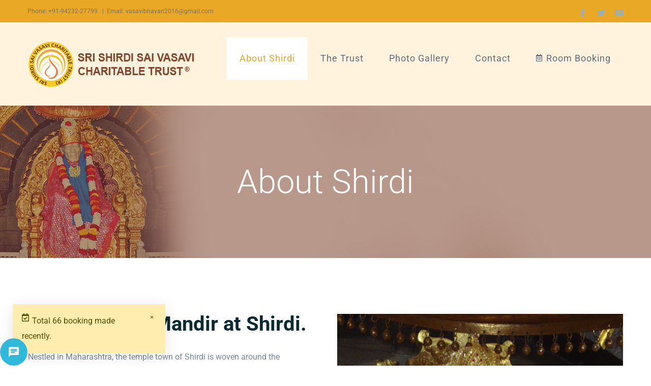

--- FILE ---
content_type: text/html; charset=UTF-8
request_url: https://saivasavi.com/about-shirdi/
body_size: 18721
content:
<!DOCTYPE html>
<html class="avada-html-layout-wide" lang="en-US" prefix="og: http://ogp.me/ns# fb: http://ogp.me/ns/fb#">
<head>
	<meta http-equiv="X-UA-Compatible" content="IE=edge" />
	<meta http-equiv="Content-Type" content="text/html; charset=utf-8"/>
	<meta name="viewport" content="width=device-width, initial-scale=1" />
	<title>About Shirdi &#8211; Sri Shirdi Sai Vasavi Charitable Trust</title>
<meta name='robots' content='max-image-preview:large' />
	<style>img:is([sizes="auto" i], [sizes^="auto," i]) { contain-intrinsic-size: 3000px 1500px }</style>
	<link rel="alternate" type="application/rss+xml" title="Sri Shirdi Sai Vasavi Charitable Trust &raquo; Feed" href="https://saivasavi.com/feed/" />
<link rel="alternate" type="application/rss+xml" title="Sri Shirdi Sai Vasavi Charitable Trust &raquo; Comments Feed" href="https://saivasavi.com/comments/feed/" />
					<link rel="shortcut icon" href="https://saivasavi.com/wp-content/uploads/2018/10/Fevicon-.png" type="image/x-icon" />
		
					<!-- For iPhone -->
			<link rel="apple-touch-icon" href="https://saivasavi.com/wp-content/uploads/2018/10/Fevicon-.png">
		
					<!-- For iPhone Retina display -->
			<link rel="apple-touch-icon" sizes="114x114" href="https://saivasavi.com/wp-content/uploads/2018/10/Fevicon-.png">
		
					<!-- For iPad -->
			<link rel="apple-touch-icon" sizes="72x72" href="https://saivasavi.com/wp-content/uploads/2018/10/Fevicon-.png">
		
					<!-- For iPad Retina display -->
			<link rel="apple-touch-icon" sizes="144x144" href="https://saivasavi.com/wp-content/uploads/2018/10/Fevicon-.png">
				
		<meta property="og:title" content="About Shirdi"/>
		<meta property="og:type" content="article"/>
		<meta property="og:url" content="https://saivasavi.com/about-shirdi/"/>
		<meta property="og:site_name" content="Sri Shirdi Sai Vasavi Charitable Trust"/>
		<meta property="og:description" content="The Samadhi Mandir at Shirdi.
Nestled in Maharashtra, the temple town of Shirdi is woven around the teachings of Sai Baba, the revered saint who lived here for more than five decades. Every year, Shirdi attracts over 60,000 devotees and followers of all faiths and religions - thus making it as one of the busiest pilgrimage"/>

									<meta property="og:image" content="http://saivasavi.com/wp-content/uploads/2018/10/Logo-1-1.png"/>
							<script type="text/javascript">
/* <![CDATA[ */
window._wpemojiSettings = {"baseUrl":"https:\/\/s.w.org\/images\/core\/emoji\/15.0.3\/72x72\/","ext":".png","svgUrl":"https:\/\/s.w.org\/images\/core\/emoji\/15.0.3\/svg\/","svgExt":".svg","source":{"concatemoji":"https:\/\/saivasavi.com\/wp-includes\/js\/wp-emoji-release.min.js?ver=6.7.4"}};
/*! This file is auto-generated */
!function(i,n){var o,s,e;function c(e){try{var t={supportTests:e,timestamp:(new Date).valueOf()};sessionStorage.setItem(o,JSON.stringify(t))}catch(e){}}function p(e,t,n){e.clearRect(0,0,e.canvas.width,e.canvas.height),e.fillText(t,0,0);var t=new Uint32Array(e.getImageData(0,0,e.canvas.width,e.canvas.height).data),r=(e.clearRect(0,0,e.canvas.width,e.canvas.height),e.fillText(n,0,0),new Uint32Array(e.getImageData(0,0,e.canvas.width,e.canvas.height).data));return t.every(function(e,t){return e===r[t]})}function u(e,t,n){switch(t){case"flag":return n(e,"\ud83c\udff3\ufe0f\u200d\u26a7\ufe0f","\ud83c\udff3\ufe0f\u200b\u26a7\ufe0f")?!1:!n(e,"\ud83c\uddfa\ud83c\uddf3","\ud83c\uddfa\u200b\ud83c\uddf3")&&!n(e,"\ud83c\udff4\udb40\udc67\udb40\udc62\udb40\udc65\udb40\udc6e\udb40\udc67\udb40\udc7f","\ud83c\udff4\u200b\udb40\udc67\u200b\udb40\udc62\u200b\udb40\udc65\u200b\udb40\udc6e\u200b\udb40\udc67\u200b\udb40\udc7f");case"emoji":return!n(e,"\ud83d\udc26\u200d\u2b1b","\ud83d\udc26\u200b\u2b1b")}return!1}function f(e,t,n){var r="undefined"!=typeof WorkerGlobalScope&&self instanceof WorkerGlobalScope?new OffscreenCanvas(300,150):i.createElement("canvas"),a=r.getContext("2d",{willReadFrequently:!0}),o=(a.textBaseline="top",a.font="600 32px Arial",{});return e.forEach(function(e){o[e]=t(a,e,n)}),o}function t(e){var t=i.createElement("script");t.src=e,t.defer=!0,i.head.appendChild(t)}"undefined"!=typeof Promise&&(o="wpEmojiSettingsSupports",s=["flag","emoji"],n.supports={everything:!0,everythingExceptFlag:!0},e=new Promise(function(e){i.addEventListener("DOMContentLoaded",e,{once:!0})}),new Promise(function(t){var n=function(){try{var e=JSON.parse(sessionStorage.getItem(o));if("object"==typeof e&&"number"==typeof e.timestamp&&(new Date).valueOf()<e.timestamp+604800&&"object"==typeof e.supportTests)return e.supportTests}catch(e){}return null}();if(!n){if("undefined"!=typeof Worker&&"undefined"!=typeof OffscreenCanvas&&"undefined"!=typeof URL&&URL.createObjectURL&&"undefined"!=typeof Blob)try{var e="postMessage("+f.toString()+"("+[JSON.stringify(s),u.toString(),p.toString()].join(",")+"));",r=new Blob([e],{type:"text/javascript"}),a=new Worker(URL.createObjectURL(r),{name:"wpTestEmojiSupports"});return void(a.onmessage=function(e){c(n=e.data),a.terminate(),t(n)})}catch(e){}c(n=f(s,u,p))}t(n)}).then(function(e){for(var t in e)n.supports[t]=e[t],n.supports.everything=n.supports.everything&&n.supports[t],"flag"!==t&&(n.supports.everythingExceptFlag=n.supports.everythingExceptFlag&&n.supports[t]);n.supports.everythingExceptFlag=n.supports.everythingExceptFlag&&!n.supports.flag,n.DOMReady=!1,n.readyCallback=function(){n.DOMReady=!0}}).then(function(){return e}).then(function(){var e;n.supports.everything||(n.readyCallback(),(e=n.source||{}).concatemoji?t(e.concatemoji):e.wpemoji&&e.twemoji&&(t(e.twemoji),t(e.wpemoji)))}))}((window,document),window._wpemojiSettings);
/* ]]> */
</script>
<style id='wp-emoji-styles-inline-css' type='text/css'>

	img.wp-smiley, img.emoji {
		display: inline !important;
		border: none !important;
		box-shadow: none !important;
		height: 1em !important;
		width: 1em !important;
		margin: 0 0.07em !important;
		vertical-align: -0.1em !important;
		background: none !important;
		padding: 0 !important;
	}
</style>
<link rel='stylesheet' id='wp-block-library-css' href='https://saivasavi.com/wp-content/plugins/gutenberg/build/block-library/style.css?ver=21.4.0' type='text/css' media='all' />
<style id='classic-theme-styles-inline-css' type='text/css'>
/*! This file is auto-generated */
.wp-block-button__link{color:#fff;background-color:#32373c;border-radius:9999px;box-shadow:none;text-decoration:none;padding:calc(.667em + 2px) calc(1.333em + 2px);font-size:1.125em}.wp-block-file__button{background:#32373c;color:#fff;text-decoration:none}
</style>
<link rel='stylesheet' id='contact-form-7-css' href='https://saivasavi.com/wp-content/plugins/contact-form-7/includes/css/styles.css?ver=6.1.3' type='text/css' media='all' />
<style id='global-styles-inline-css' type='text/css'>
:root{--wp--preset--aspect-ratio--square: 1;--wp--preset--aspect-ratio--4-3: 4/3;--wp--preset--aspect-ratio--3-4: 3/4;--wp--preset--aspect-ratio--3-2: 3/2;--wp--preset--aspect-ratio--2-3: 2/3;--wp--preset--aspect-ratio--16-9: 16/9;--wp--preset--aspect-ratio--9-16: 9/16;--wp--preset--color--black: #000000;--wp--preset--color--cyan-bluish-gray: #abb8c3;--wp--preset--color--white: #ffffff;--wp--preset--color--pale-pink: #f78da7;--wp--preset--color--vivid-red: #cf2e2e;--wp--preset--color--luminous-vivid-orange: #ff6900;--wp--preset--color--luminous-vivid-amber: #fcb900;--wp--preset--color--light-green-cyan: #7bdcb5;--wp--preset--color--vivid-green-cyan: #00d084;--wp--preset--color--pale-cyan-blue: #8ed1fc;--wp--preset--color--vivid-cyan-blue: #0693e3;--wp--preset--color--vivid-purple: #9b51e0;--wp--preset--gradient--vivid-cyan-blue-to-vivid-purple: linear-gradient(135deg,rgb(6,147,227) 0%,rgb(155,81,224) 100%);--wp--preset--gradient--light-green-cyan-to-vivid-green-cyan: linear-gradient(135deg,rgb(122,220,180) 0%,rgb(0,208,130) 100%);--wp--preset--gradient--luminous-vivid-amber-to-luminous-vivid-orange: linear-gradient(135deg,rgb(252,185,0) 0%,rgb(255,105,0) 100%);--wp--preset--gradient--luminous-vivid-orange-to-vivid-red: linear-gradient(135deg,rgb(255,105,0) 0%,rgb(207,46,46) 100%);--wp--preset--gradient--very-light-gray-to-cyan-bluish-gray: linear-gradient(135deg,rgb(238,238,238) 0%,rgb(169,184,195) 100%);--wp--preset--gradient--cool-to-warm-spectrum: linear-gradient(135deg,rgb(74,234,220) 0%,rgb(151,120,209) 20%,rgb(207,42,186) 40%,rgb(238,44,130) 60%,rgb(251,105,98) 80%,rgb(254,248,76) 100%);--wp--preset--gradient--blush-light-purple: linear-gradient(135deg,rgb(255,206,236) 0%,rgb(152,150,240) 100%);--wp--preset--gradient--blush-bordeaux: linear-gradient(135deg,rgb(254,205,165) 0%,rgb(254,45,45) 50%,rgb(107,0,62) 100%);--wp--preset--gradient--luminous-dusk: linear-gradient(135deg,rgb(255,203,112) 0%,rgb(199,81,192) 50%,rgb(65,88,208) 100%);--wp--preset--gradient--pale-ocean: linear-gradient(135deg,rgb(255,245,203) 0%,rgb(182,227,212) 50%,rgb(51,167,181) 100%);--wp--preset--gradient--electric-grass: linear-gradient(135deg,rgb(202,248,128) 0%,rgb(113,206,126) 100%);--wp--preset--gradient--midnight: linear-gradient(135deg,rgb(2,3,129) 0%,rgb(40,116,252) 100%);--wp--preset--font-size--small: 13px;--wp--preset--font-size--medium: 20px;--wp--preset--font-size--large: 36px;--wp--preset--font-size--x-large: 42px;--wp--preset--spacing--20: 0.44rem;--wp--preset--spacing--30: 0.67rem;--wp--preset--spacing--40: 1rem;--wp--preset--spacing--50: 1.5rem;--wp--preset--spacing--60: 2.25rem;--wp--preset--spacing--70: 3.38rem;--wp--preset--spacing--80: 5.06rem;--wp--preset--shadow--natural: 6px 6px 9px rgba(0, 0, 0, 0.2);--wp--preset--shadow--deep: 12px 12px 50px rgba(0, 0, 0, 0.4);--wp--preset--shadow--sharp: 6px 6px 0px rgba(0, 0, 0, 0.2);--wp--preset--shadow--outlined: 6px 6px 0px -3px rgb(255, 255, 255), 6px 6px rgb(0, 0, 0);--wp--preset--shadow--crisp: 6px 6px 0px rgb(0, 0, 0);}:where(.is-layout-flex){gap: 0.5em;}:where(.is-layout-grid){gap: 0.5em;}body .is-layout-flex{display: flex;}.is-layout-flex{flex-wrap: wrap;align-items: center;}.is-layout-flex > :is(*, div){margin: 0;}body .is-layout-grid{display: grid;}.is-layout-grid > :is(*, div){margin: 0;}:where(.wp-block-columns.is-layout-flex){gap: 2em;}:where(.wp-block-columns.is-layout-grid){gap: 2em;}:where(.wp-block-post-template.is-layout-flex){gap: 1.25em;}:where(.wp-block-post-template.is-layout-grid){gap: 1.25em;}.has-black-color{color: var(--wp--preset--color--black) !important;}.has-cyan-bluish-gray-color{color: var(--wp--preset--color--cyan-bluish-gray) !important;}.has-white-color{color: var(--wp--preset--color--white) !important;}.has-pale-pink-color{color: var(--wp--preset--color--pale-pink) !important;}.has-vivid-red-color{color: var(--wp--preset--color--vivid-red) !important;}.has-luminous-vivid-orange-color{color: var(--wp--preset--color--luminous-vivid-orange) !important;}.has-luminous-vivid-amber-color{color: var(--wp--preset--color--luminous-vivid-amber) !important;}.has-light-green-cyan-color{color: var(--wp--preset--color--light-green-cyan) !important;}.has-vivid-green-cyan-color{color: var(--wp--preset--color--vivid-green-cyan) !important;}.has-pale-cyan-blue-color{color: var(--wp--preset--color--pale-cyan-blue) !important;}.has-vivid-cyan-blue-color{color: var(--wp--preset--color--vivid-cyan-blue) !important;}.has-vivid-purple-color{color: var(--wp--preset--color--vivid-purple) !important;}.has-black-background-color{background-color: var(--wp--preset--color--black) !important;}.has-cyan-bluish-gray-background-color{background-color: var(--wp--preset--color--cyan-bluish-gray) !important;}.has-white-background-color{background-color: var(--wp--preset--color--white) !important;}.has-pale-pink-background-color{background-color: var(--wp--preset--color--pale-pink) !important;}.has-vivid-red-background-color{background-color: var(--wp--preset--color--vivid-red) !important;}.has-luminous-vivid-orange-background-color{background-color: var(--wp--preset--color--luminous-vivid-orange) !important;}.has-luminous-vivid-amber-background-color{background-color: var(--wp--preset--color--luminous-vivid-amber) !important;}.has-light-green-cyan-background-color{background-color: var(--wp--preset--color--light-green-cyan) !important;}.has-vivid-green-cyan-background-color{background-color: var(--wp--preset--color--vivid-green-cyan) !important;}.has-pale-cyan-blue-background-color{background-color: var(--wp--preset--color--pale-cyan-blue) !important;}.has-vivid-cyan-blue-background-color{background-color: var(--wp--preset--color--vivid-cyan-blue) !important;}.has-vivid-purple-background-color{background-color: var(--wp--preset--color--vivid-purple) !important;}.has-black-border-color{border-color: var(--wp--preset--color--black) !important;}.has-cyan-bluish-gray-border-color{border-color: var(--wp--preset--color--cyan-bluish-gray) !important;}.has-white-border-color{border-color: var(--wp--preset--color--white) !important;}.has-pale-pink-border-color{border-color: var(--wp--preset--color--pale-pink) !important;}.has-vivid-red-border-color{border-color: var(--wp--preset--color--vivid-red) !important;}.has-luminous-vivid-orange-border-color{border-color: var(--wp--preset--color--luminous-vivid-orange) !important;}.has-luminous-vivid-amber-border-color{border-color: var(--wp--preset--color--luminous-vivid-amber) !important;}.has-light-green-cyan-border-color{border-color: var(--wp--preset--color--light-green-cyan) !important;}.has-vivid-green-cyan-border-color{border-color: var(--wp--preset--color--vivid-green-cyan) !important;}.has-pale-cyan-blue-border-color{border-color: var(--wp--preset--color--pale-cyan-blue) !important;}.has-vivid-cyan-blue-border-color{border-color: var(--wp--preset--color--vivid-cyan-blue) !important;}.has-vivid-purple-border-color{border-color: var(--wp--preset--color--vivid-purple) !important;}.has-vivid-cyan-blue-to-vivid-purple-gradient-background{background: var(--wp--preset--gradient--vivid-cyan-blue-to-vivid-purple) !important;}.has-light-green-cyan-to-vivid-green-cyan-gradient-background{background: var(--wp--preset--gradient--light-green-cyan-to-vivid-green-cyan) !important;}.has-luminous-vivid-amber-to-luminous-vivid-orange-gradient-background{background: var(--wp--preset--gradient--luminous-vivid-amber-to-luminous-vivid-orange) !important;}.has-luminous-vivid-orange-to-vivid-red-gradient-background{background: var(--wp--preset--gradient--luminous-vivid-orange-to-vivid-red) !important;}.has-very-light-gray-to-cyan-bluish-gray-gradient-background{background: var(--wp--preset--gradient--very-light-gray-to-cyan-bluish-gray) !important;}.has-cool-to-warm-spectrum-gradient-background{background: var(--wp--preset--gradient--cool-to-warm-spectrum) !important;}.has-blush-light-purple-gradient-background{background: var(--wp--preset--gradient--blush-light-purple) !important;}.has-blush-bordeaux-gradient-background{background: var(--wp--preset--gradient--blush-bordeaux) !important;}.has-luminous-dusk-gradient-background{background: var(--wp--preset--gradient--luminous-dusk) !important;}.has-pale-ocean-gradient-background{background: var(--wp--preset--gradient--pale-ocean) !important;}.has-electric-grass-gradient-background{background: var(--wp--preset--gradient--electric-grass) !important;}.has-midnight-gradient-background{background: var(--wp--preset--gradient--midnight) !important;}.has-small-font-size{font-size: var(--wp--preset--font-size--small) !important;}.has-medium-font-size{font-size: var(--wp--preset--font-size--medium) !important;}.has-large-font-size{font-size: var(--wp--preset--font-size--large) !important;}.has-x-large-font-size{font-size: var(--wp--preset--font-size--x-large) !important;}
:where(.wp-block-columns.is-layout-flex){gap: 2em;}:where(.wp-block-columns.is-layout-grid){gap: 2em;}
:root :where(.wp-block-pullquote){font-size: 1.5em;line-height: 1.6;}
:where(.wp-block-post-template.is-layout-flex){gap: 1.25em;}:where(.wp-block-post-template.is-layout-grid){gap: 1.25em;}
</style>
<link rel='stylesheet' id='avada-stylesheet-css' href='https://saivasavi.com/wp-content/themes/Avada/assets/css/style.min.css?ver=5.7' type='text/css' media='all' />
<!--[if lte IE 9]>
<link rel='stylesheet' id='avada-IE-fontawesome-css' href='https://saivasavi.com/wp-content/themes/Avada/includes/lib/assets/fonts/fontawesome/font-awesome.min.css?ver=5.7' type='text/css' media='all' />
<![endif]-->
<!--[if IE]>
<link rel='stylesheet' id='avada-IE-css' href='https://saivasavi.com/wp-content/themes/Avada/assets/css/ie.min.css?ver=5.7' type='text/css' media='all' />
<![endif]-->
<link rel='stylesheet' id='fusion-dynamic-css-css' href='https://saivasavi.com/wp-content/uploads/fusion-styles/bd686e4f154722ead3103b5fc525f38d.min.css?ver=6.7.4' type='text/css' media='all' />
<script type="text/javascript" src="https://saivasavi.com/wp-content/plugins/gutenberg/build/hooks/index.min.js?ver=84e753e2b66eb7028d38" id="wp-hooks-js"></script>
<script type="text/javascript" src="https://saivasavi.com/wp-content/plugins/gutenberg/build/i18n/index.min.js?ver=671c1c41fbf6f13df25a" id="wp-i18n-js"></script>
<script type="text/javascript" id="wp-i18n-js-after">
/* <![CDATA[ */
wp.i18n.setLocaleData( { 'text direction\u0004ltr': [ 'ltr' ] } );
/* ]]> */
</script>
<script type="text/javascript" src="https://saivasavi.com/wp-includes/js/jquery/jquery.min.js?ver=3.7.1" id="jquery-core-js"></script>
<script type="text/javascript" src="https://saivasavi.com/wp-includes/js/jquery/jquery-migrate.min.js?ver=3.4.1" id="jquery-migrate-js"></script>
<link rel="https://api.w.org/" href="https://saivasavi.com/wp-json/" /><link rel="alternate" title="JSON" type="application/json" href="https://saivasavi.com/wp-json/wp/v2/pages/1384" /><link rel="EditURI" type="application/rsd+xml" title="RSD" href="https://saivasavi.com/xmlrpc.php?rsd" />
<meta name="generator" content="WordPress 6.7.4" />
<link rel="canonical" href="https://saivasavi.com/about-shirdi/" />
<link rel='shortlink' href='https://saivasavi.com/?p=1384' />
<link rel="alternate" title="oEmbed (JSON)" type="application/json+oembed" href="https://saivasavi.com/wp-json/oembed/1.0/embed?url=https%3A%2F%2Fsaivasavi.com%2Fabout-shirdi%2F" />
<link rel="alternate" title="oEmbed (XML)" type="text/xml+oembed" href="https://saivasavi.com/wp-json/oembed/1.0/embed?url=https%3A%2F%2Fsaivasavi.com%2Fabout-shirdi%2F&#038;format=xml" />
<meta name="generator" content="Elementor 3.31.2; features: e_font_icon_svg, additional_custom_breakpoints, e_element_cache; settings: css_print_method-external, google_font-enabled, font_display-swap">
<style type="text/css">.recentcomments a{display:inline !important;padding:0 !important;margin:0 !important;}</style>			<style>
				.e-con.e-parent:nth-of-type(n+4):not(.e-lazyloaded):not(.e-no-lazyload),
				.e-con.e-parent:nth-of-type(n+4):not(.e-lazyloaded):not(.e-no-lazyload) * {
					background-image: none !important;
				}
				@media screen and (max-height: 1024px) {
					.e-con.e-parent:nth-of-type(n+3):not(.e-lazyloaded):not(.e-no-lazyload),
					.e-con.e-parent:nth-of-type(n+3):not(.e-lazyloaded):not(.e-no-lazyload) * {
						background-image: none !important;
					}
				}
				@media screen and (max-height: 640px) {
					.e-con.e-parent:nth-of-type(n+2):not(.e-lazyloaded):not(.e-no-lazyload),
					.e-con.e-parent:nth-of-type(n+2):not(.e-lazyloaded):not(.e-no-lazyload) * {
						background-image: none !important;
					}
				}
			</style>
					
		
	<script type="text/javascript">
		var doc = document.documentElement;
		doc.setAttribute('data-useragent', navigator.userAgent);
	</script>

	</head>

<body class="page-template page-template-100-width page-template-100-width-php page page-id-1384 fusion-image-hovers fusion-body ltr no-tablet-sticky-header no-mobile-sticky-header no-mobile-totop fusion-disable-outline mobile-logo-pos-left layout-wide-mode fusion-top-header menu-text-align-center mobile-menu-design-modern fusion-show-pagination-text fusion-header-layout-v3 avada-responsive avada-footer-fx-bg-parallax fusion-search-form-classic fusion-avatar-square elementor-default elementor-kit-1539">
	<a class="skip-link screen-reader-text" href="#content">Skip to content</a>
				<div id="wrapper" class="">
		<div id="home" style="position:relative;top:-1px;"></div>
		
			<header class="fusion-header-wrapper">
				<div class="fusion-header-v3 fusion-logo-left fusion-sticky-menu- fusion-sticky-logo-1 fusion-mobile-logo-1  fusion-mobile-menu-design-modern">
					
<div class="fusion-secondary-header">
	<div class="fusion-row">
					<div class="fusion-alignleft">
				<div class="fusion-contact-info">Phone: +91-94232-27799 <span class="fusion-header-separator">|</span><a href="/cdn-cgi/l/email-protection#[base64]">&#69;mai&#108;&#58;&#32;&#118;&#97;&#115;&#97;vi&#98;&#104;&#97;v&#97;&#110;&#50;0&#49;6&#64;gmail&#46;&#99;o&#109;</a></div>			</div>
							<div class="fusion-alignright">
				<div class="fusion-social-links-header"><div class="fusion-social-networks"><div class="fusion-social-networks-wrapper"><a  class="fusion-social-network-icon fusion-tooltip fusion-facebook fusion-icon-facebook" style="color:#97b0c1;" href="https://www.facebook.com/shirdisaivasavitrust/" target="_blank" rel="noopener noreferrer" data-placement="bottom" data-title="Facebook" data-toggle="tooltip" title="Facebook"><span class="screen-reader-text">Facebook</span></a><a  class="fusion-social-network-icon fusion-tooltip fusion-twitter fusion-icon-twitter" style="color:#97b0c1;" href="#" target="_blank" rel="noopener noreferrer" data-placement="bottom" data-title="Twitter" data-toggle="tooltip" title="Twitter"><span class="screen-reader-text">Twitter</span></a><a  class="fusion-social-network-icon fusion-tooltip fusion-youtube fusion-icon-youtube" style="color:#97b0c1;" href="#" target="_blank" rel="noopener noreferrer" data-placement="bottom" data-title="YouTube" data-toggle="tooltip" title="YouTube"><span class="screen-reader-text">YouTube</span></a></div></div></div>			</div>
			</div>
</div>
<div class="fusion-header-sticky-height"></div>
<div class="fusion-header">
	<div class="fusion-row">
					<div class="fusion-logo" data-margin-top="31px" data-margin-bottom="31px" data-margin-left="0px" data-margin-right="0px">
			<a class="fusion-logo-link"  href="https://saivasavi.com/" >

						<!-- standard logo -->
			<img src="https://saivasavi.com/wp-content/uploads/2018/10/Logo-1-1.png" srcset="https://saivasavi.com/wp-content/uploads/2018/10/Logo-1-1.png 1x, https://saivasavi.com/wp-content/uploads/2018/10/Logo-1-1.png 2x" width="330" height="100" style="max-height:100px;height:auto;" alt="Sri Shirdi Sai Vasavi Charitable Trust Logo" retina_logo_url="https://saivasavi.com/wp-content/uploads/2018/10/Logo-1-1.png" class="fusion-standard-logo" />

											<!-- mobile logo -->
				<img src="https://saivasavi.com/wp-content/uploads/2018/10/Logo-1-1.png" srcset="https://saivasavi.com/wp-content/uploads/2018/10/Logo-1-1.png 1x, https://saivasavi.com/wp-content/uploads/2018/10/Logo-1-1.png 2x" width="330" height="100" style="max-height:100px;height:auto;" alt="Sri Shirdi Sai Vasavi Charitable Trust Logo" retina_logo_url="https://saivasavi.com/wp-content/uploads/2018/10/Logo-1-1.png" class="fusion-mobile-logo" />
			
											<!-- sticky header logo -->
				<img src="https://saivasavi.com/wp-content/uploads/2018/10/Logo-1-1.png" srcset="https://saivasavi.com/wp-content/uploads/2018/10/Logo-1-1.png 1x, https://saivasavi.com/wp-content/uploads/2018/10/Logo-1-1.png 2x" width="330" height="100" style="max-height:100px;height:auto;" alt="Sri Shirdi Sai Vasavi Charitable Trust Logo" retina_logo_url="https://saivasavi.com/wp-content/uploads/2018/10/Logo-1-1.png" class="fusion-sticky-logo" />
					</a>
		</div>		<nav class="fusion-main-menu" aria-label="Main Menu"><ul role="menubar" id="menu-information-technology-main-menu" class="fusion-menu"><li  id="menu-item-1407"  class="menu-item menu-item-type-post_type menu-item-object-page current-menu-item page_item page-item-1384 current_page_item menu-item-1407"  data-item-id="1407"><a  href="https://saivasavi.com/about-shirdi/" class="fusion-background-highlight" role="menuitem"><span class="menu-text">About Shirdi</span></a></li><li  id="menu-item-77"  class="menu-item menu-item-type-post_type menu-item-object-page menu-item-has-children menu-item-77 fusion-dropdown-menu"  data-item-id="77"><a  href="https://saivasavi.com/about/" class="fusion-background-highlight" role="menuitem"><span class="menu-text">The Trust</span></a><ul role="menu" class="sub-menu"><li  id="menu-item-1476"  class="menu-item menu-item-type-post_type menu-item-object-page menu-item-1476 fusion-dropdown-submenu" ><a  href="https://saivasavi.com/team/" class="fusion-background-highlight" role="menuitem"><span>Team</span></a></li><li  id="menu-item-1174"  class="menu-item menu-item-type-post_type menu-item-object-page menu-item-1174 fusion-dropdown-submenu" ><a  href="https://saivasavi.com/donations/" class="fusion-background-highlight" role="menuitem"><span>Donations</span></a></li></ul></li><li  id="menu-item-1161"  class="menu-item menu-item-type-post_type menu-item-object-page menu-item-1161"  data-item-id="1161"><a  href="https://saivasavi.com/gallery/" class="fusion-background-highlight" role="menuitem"><span class="menu-text">Photo Gallery</span></a></li><li  id="menu-item-1127"  class="menu-item menu-item-type-post_type menu-item-object-page menu-item-1127"  data-item-id="1127"><a  href="https://saivasavi.com/get-started/" class="fusion-background-highlight" role="menuitem"><span class="menu-text">Contact</span></a></li><li  id="menu-item-1515"  class="menu-item menu-item-type-custom menu-item-object-custom menu-item-1515"  data-item-id="1515"><a  target="_blank" rel="noopener noreferrer" href="https://live.ipms247.com/booking/book-rooms-vasavibhavan" class="fusion-flex-link fusion-background-highlight" role="menuitem"><span class="fusion-megamenu-icon"><i class="glyphicon fa-calendar-alt far"></i></span><span class="menu-text">Room Booking</span></a></li><li class="fusion-custom-menu-item fusion-main-menu-sliding-bar" data-classes="fusion-main-menu-sliding-bar"><a class="fusion-main-menu-icon fusion-icon-sliding-bar" href="#" aria-label="Toggle Sliding Bar" data-title="Toggle Sliding Bar" title="Toggle Sliding Bar"></a></li></ul></nav>	<div class="fusion-mobile-menu-icons">
							<a href="#" class="fusion-icon fusion-icon-bars" aria-label="Toggle mobile menu" aria-expanded="false"></a>
		
		
								<a href="#" class="fusion-icon fusion-icon-sliding-bar" aria-label="Toggle Sliding Bar"></a>
		
			</div>
	
<nav class="fusion-mobile-nav-holder fusion-mobile-menu-text-align-left"></nav>

					</div>
</div>
				</div>
				<div class="fusion-clearfix"></div>
			</header>
					
		
		<div id="sliders-container">
					</div>
				
		
					<div class="fusion-page-title-bar fusion-page-title-bar-breadcrumbs fusion-page-title-bar-center">
	<div class="fusion-page-title-row">
		<div class="fusion-page-title-wrapper">
			<div class="fusion-page-title-captions">

																			<h1 class="entry-title">About Shirdi</h1>

									
													
			</div>

			
		</div>
	</div>
</div>
				
				<main id="main" role="main" class="clearfix width-100" style="padding-left:30px;padding-right:30px">
			<div class="fusion-row" style="max-width:100%;">
<section id="content" class="full-width">
					<div id="post-1384" class="post-1384 page type-page status-publish hentry">
			<span class="entry-title rich-snippet-hidden">About Shirdi</span><span class="vcard rich-snippet-hidden"><span class="fn"><a href="https://saivasavi.com/author/admin/" title="Posts by admin" rel="author">admin</a></span></span><span class="updated rich-snippet-hidden">2018-11-22T10:07:54+00:00</span>						<div class="post-content">
				<div class="fusion-fullwidth fullwidth-box nonhundred-percent-fullwidth non-hundred-percent-height-scrolling"  style='background-color: rgba(255,255,255,0);background-position: center center;background-repeat: no-repeat;padding-top:0px;padding-right:30px;padding-bottom:0px;padding-left:30px;'><div class="fusion-builder-row fusion-row "><div  class="fusion-layout-column fusion_builder_column fusion_builder_column_1_2  fusion-one-half fusion-column-first 1_2"  style='margin-top:0px;margin-bottom:0px;width:50%;width:calc(50% - ( ( 4% ) * 0.5 ) );margin-right: 4%;'>
					<div class="fusion-column-wrapper" style="padding: 0px 0px 0px 0px;background-position:left top;background-repeat:no-repeat;-webkit-background-size:cover;-moz-background-size:cover;-o-background-size:cover;background-size:cover;"  data-bg-url="">
						<div class="fusion-text"><h2><strong>The Samadhi Mandir at Shirdi.</strong></h2>
<p>Nestled in Maharashtra, the temple town of Shirdi is woven around the teachings of Sai Baba, the revered saint who lived here for more than five decades. Every year, Shirdi attracts over 60,000 devotees and followers of all faiths and religions &#8211; thus making it as one of the busiest pilgrimage location in India. The main temple &#8211; <em>Shirdi Sai Baba Samadhi Mandir is </em>located at the heart of the town,  where Sri Sai&#8217;s mortal remains lie today.</p>
<p><strong>When is the best time to visit Shirdi?<br />
</strong><br />
Specifically, there is no right or off-season time. You can choose to visit on auspicious dates as per calendar, or can offer a regular visit.<br />
The festive months of September to December are the busiest in Shirdi, as maximum devotees chooses Dussehra Festival and Diwali.</p>
<p>Holi, Guru Purnima, Gudi Padwa, the Marathi New Year are some of more chosen days.</p>
<p>Usually, Monday-Tuesday &amp; Wednesday sees less devotees compare to weekends and Thursdays. The best time for a quiet darshan is between 12 noon and the evening on weekdays.</p>
</div><div class="fusion-clearfix"></div>

					</div>
				</div><div  class="fusion-layout-column fusion_builder_column fusion_builder_column_1_2  fusion-one-half fusion-column-last 1_2"  style='margin-top:0px;margin-bottom:0px;width:50%;width:calc(50% - ( ( 4% ) * 0.5 ) );'>
					<div class="fusion-column-wrapper" style="padding: 0px 0px 0px 0px;background-position:left top;background-repeat:no-repeat;-webkit-background-size:cover;-moz-background-size:cover;-o-background-size:cover;background-size:cover;"  data-bg-url="">
						<div class="fusion-image-frame-bottomshadow image-frame-shadow-1"style="max-width:600 × 800;"><style scoped="scoped">.element-bottomshadow.image-frame-shadow-1{display:inline-block}.element-bottomshadow.imageframe-1:before, .element-bottomshadow.imageframe-1:after{-webkit-box-shadow: 0 17px 10px rgba(9,41,51,0.4);box-shadow: 0 17px 10px rgba(9,41,51,0.4);}</style><span class="fusion-imageframe imageframe-bottomshadow imageframe-1 element-bottomshadow hover-type-none"><img loading="lazy" loading="lazy" decoding="async" src="https://saivasavi.com/wp-content/uploads/2018/10/Shiradi-Imgage-.png" width="600" height="800" alt="" title="Shiradi-Imgage-" class="img-responsive wp-image-1399" srcset="https://saivasavi.com/wp-content/uploads/2018/10/Shiradi-Imgage--200x267.png 200w, https://saivasavi.com/wp-content/uploads/2018/10/Shiradi-Imgage--400x533.png 400w, https://saivasavi.com/wp-content/uploads/2018/10/Shiradi-Imgage-.png 600w" sizes="auto, (max-width: 960px) 100vw, 600px" /></span></div><div class="fusion-clearfix"></div>

					</div>
				</div></div></div><div class="fusion-fullwidth fullwidth-box nonhundred-percent-fullwidth non-hundred-percent-height-scrolling"  style='background-color: rgba(255,255,255,0);background-position: center center;background-repeat: no-repeat;padding-top:0px;padding-right:30px;padding-bottom:0px;padding-left:30px;margin-bottom: 40px;margin-top: 40px;'><div class="fusion-builder-row fusion-row "><div  class="fusion-layout-column fusion_builder_column fusion_builder_column_1_1  fusion-one-full fusion-column-first fusion-column-last 1_1"  style='margin-top:0px;margin-bottom:0px;'>
					<div class="fusion-column-wrapper" style="padding: 0px 0px 0px 0px;background-position:left top;background-repeat:no-repeat;-webkit-background-size:cover;-moz-background-size:cover;-o-background-size:cover;background-size:cover;"  data-bg-url="">
						<div class="fusion-text"><h2 style="text-align: center;"><strong>How to Reach Shirdi?</strong></h2>
</div><div class="fusion-text"><p style="text-align: center;">Shirdi is well connected to most major Indian cities and you can take the road, rail or air to get in and out:</p>
</div><div class="fusion-clearfix"></div>

					</div>
				</div></div></div><div class="fusion-fullwidth fullwidth-box nonhundred-percent-fullwidth non-hundred-percent-height-scrolling"  style='background-color: rgba(255,255,255,0);background-position: center center;background-repeat: no-repeat;padding-top:0px;padding-right:30px;padding-bottom:0px;padding-left:30px;margin-bottom: 40px;'><div class="fusion-builder-row fusion-row "><div  class="fusion-layout-column fusion_builder_column fusion_builder_column_1_4  fusion-one-fourth fusion-column-first 1_4"  style='margin-top:0px;margin-bottom:0px;width:25%;width:calc(25% - ( ( 4% + 4% + 4% ) * 0.25 ) );margin-right: 4%;'>
					<div class="fusion-column-wrapper" style="padding: 0px 0px 0px 0px;background-position:left top;background-repeat:no-repeat;-webkit-background-size:cover;-moz-background-size:cover;-o-background-size:cover;background-size:cover;"  data-bg-url="">
						<div class="imageframe-align-center"><span style="max-width:90 × 90;" class="fusion-imageframe imageframe-none imageframe-2 hover-type-none"><img loading="lazy" loading="lazy" decoding="async" src="https://saivasavi.com/wp-content/uploads/2018/10/By-road.png" width="90" height="90" alt="" title="By-road" class="img-responsive wp-image-1404" srcset="https://saivasavi.com/wp-content/uploads/2018/10/By-road-66x66.png 66w, https://saivasavi.com/wp-content/uploads/2018/10/By-road.png 90w" sizes="auto, (max-width: 90px) 100vw, 90px" /></span></div><div class="fusion-text"><h4 style="text-align: center;"><strong>By Road</strong></h4>
</div><div class="fusion-text"><p style="text-align: center;">Shirdi is 83km from Ahmednagar, 307km from Mumbai, 112km from Nashik and 126 km from Aurangabad. Highways are wide and well developed.</p>
</div><div class="fusion-clearfix"></div>

					</div>
				</div><div  class="fusion-layout-column fusion_builder_column fusion_builder_column_1_4  fusion-one-fourth 1_4"  style='margin-top:0px;margin-bottom:0px;width:25%;width:calc(25% - ( ( 4% + 4% + 4% ) * 0.25 ) );margin-right: 4%;'>
					<div class="fusion-column-wrapper" style="padding: 0px 0px 0px 0px;background-position:left top;background-repeat:no-repeat;-webkit-background-size:cover;-moz-background-size:cover;-o-background-size:cover;background-size:cover;"  data-bg-url="">
						<div class="imageframe-align-center"><span style="max-width:90 × 90;" class="fusion-imageframe imageframe-none imageframe-3 hover-type-none"><img loading="lazy" loading="lazy" decoding="async" src="https://saivasavi.com/wp-content/uploads/2018/10/By-rail.png" width="90" height="90" alt="" title="By-rail" class="img-responsive wp-image-1403" srcset="https://saivasavi.com/wp-content/uploads/2018/10/By-rail-66x66.png 66w, https://saivasavi.com/wp-content/uploads/2018/10/By-rail.png 90w" sizes="auto, (max-width: 90px) 100vw, 90px" /></span></div><div class="fusion-text"><h4 style="text-align: center;"><strong>By Rail</strong></h4>
</div><div class="fusion-text"><p class="font-size-12">Shirdi has own railway station named &#8220;SaiNagar&#8221; inaugurated in 2010. Other nearest Railway stations are Manmad-Junction (60 Kms), Kopargaon(22 Kms) and Nagarsul (50 Kms) on the Central Railway.</p>
</div><div class="fusion-clearfix"></div>

					</div>
				</div><div  class="fusion-layout-column fusion_builder_column fusion_builder_column_1_4  fusion-one-fourth 1_4"  style='margin-top:0px;margin-bottom:0px;width:25%;width:calc(25% - ( ( 4% + 4% + 4% ) * 0.25 ) );margin-right: 4%;'>
					<div class="fusion-column-wrapper" style="padding: 0px 0px 0px 0px;background-position:left top;background-repeat:no-repeat;-webkit-background-size:cover;-moz-background-size:cover;-o-background-size:cover;background-size:cover;"  data-bg-url="">
						<div class="imageframe-align-center"><span style="max-width:90 × 90;" class="fusion-imageframe imageframe-none imageframe-4 hover-type-none"><img loading="lazy" loading="lazy" decoding="async" src="https://saivasavi.com/wp-content/uploads/2018/10/By-flight.png" width="90" height="90" alt="" title="By-flight" class="img-responsive wp-image-1401" srcset="https://saivasavi.com/wp-content/uploads/2018/10/By-flight-66x66.png 66w, https://saivasavi.com/wp-content/uploads/2018/10/By-flight.png 90w" sizes="auto, (max-width: 90px) 100vw, 90px" /></span></div><div class="fusion-text"><h4 style="text-align: center;"><strong>By Flight</strong></h4>
</div><div class="fusion-text"><p style="text-align: center;">The Sri Sai Baba International Airport is 15km from the Samadhi Mandir. At present Air India operates direct flights from Mumbai &amp; Hyderabad to Shirdi.</p>
</div><div class="fusion-clearfix"></div>

					</div>
				</div><div  class="fusion-layout-column fusion_builder_column fusion_builder_column_1_4  fusion-one-fourth fusion-column-last 1_4"  style='margin-top:0px;margin-bottom:0px;width:25%;width:calc(25% - ( ( 4% + 4% + 4% ) * 0.25 ) );'>
					<div class="fusion-column-wrapper" style="padding: 0px 0px 0px 0px;background-position:left top;background-repeat:no-repeat;-webkit-background-size:cover;-moz-background-size:cover;-o-background-size:cover;background-size:cover;"  data-bg-url="">
						<div class="imageframe-align-center"><span style="max-width:90 × 90;" class="fusion-imageframe imageframe-none imageframe-5 hover-type-none"><img loading="lazy" loading="lazy" decoding="async" src="https://saivasavi.com/wp-content/uploads/2018/10/By-helicopter.png" width="90" height="90" alt="" title="By-helicopter" class="img-responsive wp-image-1402" srcset="https://saivasavi.com/wp-content/uploads/2018/10/By-helicopter-66x66.png 66w, https://saivasavi.com/wp-content/uploads/2018/10/By-helicopter.png 90w" sizes="auto, (max-width: 90px) 100vw, 90px" /></span></div><div class="fusion-text"><h4 style="text-align: center;"><strong>By Helicopter</strong></h4>
</div><div class="fusion-text"><p style="text-align: center;">SkyAviation operates a heli-taxi service from Mumbai’s Juhu aerodrome to Shirdi. You will be whisked to Shirdi and back the same day on a six-seater chopper. The package includes VIP darshan and travel within Shirdi. The charter is priced at Rs3.3 lakh (incl taxes) for a group of six.</p>
</div><div class="fusion-clearfix"></div>

					</div>
				</div></div></div><div class="fusion-fullwidth fullwidth-box nonhundred-percent-fullwidth non-hundred-percent-height-scrolling"  style='background-color: rgba(255,255,255,0);background-position: center center;background-repeat: no-repeat;padding-top:0px;padding-right:30px;padding-bottom:0px;padding-left:30px;margin-bottom: 40px;margin-top: 40px;'><div class="fusion-builder-row fusion-row "><div  class="fusion-layout-column fusion_builder_column fusion_builder_column_1_2  fusion-one-half fusion-column-first 1_2"  style='margin-top:0px;margin-bottom:0px;width:50%;width:calc(50% - ( ( 4% ) * 0.5 ) );margin-right: 4%;'>
					<div class="fusion-column-wrapper" style="padding: 0px 0px 0px 0px;background-position:left top;background-repeat:no-repeat;-webkit-background-size:cover;-moz-background-size:cover;-o-background-size:cover;background-size:cover;"  data-bg-url="">
						<div class="fusion-image-frame-bottomshadow image-frame-shadow-6"style="max-width:600X800;"><style scoped="scoped">.element-bottomshadow.image-frame-shadow-6{display:inline-block}.element-bottomshadow.imageframe-6:before, .element-bottomshadow.imageframe-6:after{-webkit-box-shadow: 0 17px 10px rgba(9,41,51,0.4);box-shadow: 0 17px 10px rgba(9,41,51,0.4);}</style><span class="fusion-imageframe imageframe-bottomshadow imageframe-6 element-bottomshadow hover-type-none"><img loading="lazy" loading="lazy" decoding="async" src="https://saivasavi.com/wp-content/uploads/2018/10/VIP-darshan-at-Shirdi.png" width="600" height="800" alt="" title="VIP-darshan-at-Shirdi" class="img-responsive wp-image-1400" srcset="https://saivasavi.com/wp-content/uploads/2018/10/VIP-darshan-at-Shirdi-200x267.png 200w, https://saivasavi.com/wp-content/uploads/2018/10/VIP-darshan-at-Shirdi-400x533.png 400w, https://saivasavi.com/wp-content/uploads/2018/10/VIP-darshan-at-Shirdi.png 600w" sizes="auto, (max-width: 960px) 100vw, 600px" /></span></div><div class="fusion-clearfix"></div>

					</div>
				</div><div  class="fusion-layout-column fusion_builder_column fusion_builder_column_1_2  fusion-one-half fusion-column-last 1_2"  style='margin-top:0px;margin-bottom:0px;width:50%;width:calc(50% - ( ( 4% ) * 0.5 ) );'>
					<div class="fusion-column-wrapper" style="padding: 0px 0px 0px 0px;background-position:left top;background-repeat:no-repeat;-webkit-background-size:cover;-moz-background-size:cover;-o-background-size:cover;background-size:cover;"  data-bg-url="">
						<div class="fusion-text"><h2><strong>How does one get VIP darshan at Shirdi?</strong></h2>
<p>You can do it the hard way: queue up like everyone else does for the Baba’s blessings. But if you’re in a hurry, you can also opt for the VIP darshan, tickets for which can be booked in advance on the temple’s <a href="https://online.sai.org.in/bookDarshan.do?parameter=bookDarshan">online portal</a>. On the day of the darshan, proceed to Gate 3 and get your identity verified to proceed further. Alternatively, tickets can also be bought on site at Gate 1. This is highly subject to availability.</p>
<p>Morning aarti (4.30am): Rs500<br />
Madhyan aarti (12pm): Rs300<br />
Dhoop aarti (sunset): Rs300<br />
Shej aarti (10.30pm): Rs300</p>
<p>Another option is to opt for the <strong>Quick Darshan</strong> provision for a sum of Rs1,500. However, many argue that this would take away from the quintessential Shirdi darshan experience.</p>
</div><div class="fusion-clearfix"></div>

					</div>
				</div></div></div><div class="fusion-fullwidth fullwidth-box nonhundred-percent-fullwidth non-hundred-percent-height-scrolling"  style='background-color: rgba(255,255,255,0);background-position: center center;background-repeat: no-repeat;padding-top:0px;padding-right:30px;padding-bottom:0px;padding-left:30px;margin-bottom: 40px;margin-top: 40px;'><div class="fusion-builder-row fusion-row "><div  class="fusion-layout-column fusion_builder_column fusion_builder_column_1_2  fusion-one-half fusion-column-first 1_2"  style='margin-top:0px;margin-bottom:0px;width:50%;width:calc(50% - ( ( 4% ) * 0.5 ) );margin-right: 4%;'>
					<div class="fusion-column-wrapper" style="padding: 0px 0px 0px 0px;background-position:left top;background-repeat:no-repeat;-webkit-background-size:cover;-moz-background-size:cover;-o-background-size:cover;background-size:cover;"  data-bg-url="">
						<div class="fusion-text"><h2><strong>What are the aarti timings at Shirdi’s Sai Baba temple?</strong></h2>
<p>The Samadhi Mandir, where Sai Baba’s mortal remains lie after the Mahasamadhi 100 years ago, is the hub of all activity. This is the main temple, and attracts the most number of devotees.</p>
<p>Most of what you do in and around Shirdi will invariably work around the aarti timings at the Samadhi Mandir. These key hours of the day guide the ebb and flow of devotees into the mandir and, as a result, also at the other places of interest in town. The temple is open from 4am to a little after the last aarti at 10.30pm. You can visit any time in between. But if you want to time your visit to the special aartis, here’s a schedule:</p>
</div><div class="fusion-clearfix"></div>

					</div>
				</div><div  class="fusion-layout-column fusion_builder_column fusion_builder_column_1_2  fusion-one-half fusion-column-last 1_2"  style='margin-top:0px;margin-bottom:0px;width:50%;width:calc(50% - ( ( 4% ) * 0.5 ) );'>
					<div class="fusion-column-wrapper" style="padding: 0px 0px 0px 0px;background-position:left top;background-repeat:no-repeat;-webkit-background-size:cover;-moz-background-size:cover;-o-background-size:cover;background-size:cover;"  data-bg-url="">
						<div class="fusion-image-frame-bottomshadow image-frame-shadow-7"style="max-width:600X500;"><style scoped="scoped">.element-bottomshadow.image-frame-shadow-7{display:inline-block}.element-bottomshadow.imageframe-7:before, .element-bottomshadow.imageframe-7:after{-webkit-box-shadow: 0 17px 10px rgba(9,41,51,0.4);box-shadow: 0 17px 10px rgba(9,41,51,0.4);}</style><span class="fusion-imageframe imageframe-bottomshadow imageframe-7 element-bottomshadow hover-type-none"><img loading="lazy" loading="lazy" decoding="async" src="https://saivasavi.com/wp-content/uploads/2018/10/Shirdi’s-Sai-Baba-temple-2-1.png" width="600" height="500" alt="" title="Shirdi’s-Sai-Baba-temple-2" class="img-responsive wp-image-1422" srcset="https://saivasavi.com/wp-content/uploads/2018/10/Shirdi’s-Sai-Baba-temple-2-1-200x167.png 200w, https://saivasavi.com/wp-content/uploads/2018/10/Shirdi’s-Sai-Baba-temple-2-1-400x333.png 400w, https://saivasavi.com/wp-content/uploads/2018/10/Shirdi’s-Sai-Baba-temple-2-1.png 600w" sizes="auto, (max-width: 960px) 100vw, 600px" /></span></div><div class="fusion-clearfix"></div>

					</div>
				</div></div></div><div class="fusion-fullwidth fullwidth-box nonhundred-percent-fullwidth non-hundred-percent-height-scrolling"  style='background-color: rgba(255,255,255,0);background-position: center center;background-repeat: no-repeat;padding-top:0px;padding-right:30px;padding-bottom:0px;padding-left:30px;'><div class="fusion-builder-row fusion-row "><div  class="fusion-layout-column fusion_builder_column fusion_builder_column_1_4  fusion-one-fourth fusion-column-first 1_4"  style='margin-top:0px;margin-bottom:0px;width:25%;width:calc(25% - ( ( 4% + 4% ) * 0.25 ) );margin-right: 4%;'>
					<div class="fusion-column-wrapper" style="padding: 0px 0px 0px 0px;background-position:left top;background-repeat:no-repeat;-webkit-background-size:cover;-moz-background-size:cover;-o-background-size:cover;background-size:cover;"  data-bg-url="">
						<div class="fusion-clearfix"></div>

					</div>
				</div><div  class="fusion-layout-column fusion_builder_column fusion_builder_column_1_2  fusion-one-half 1_2"  style='margin-top:0px;margin-bottom:0px;width:50%;width:calc(50% - ( ( 4% + 4% ) * 0.5 ) );margin-right: 4%;'>
					<div class="fusion-column-wrapper" style="padding: 0px 0px 0px 0px;background-position:left top;background-repeat:no-repeat;-webkit-background-size:cover;-moz-background-size:cover;-o-background-size:cover;background-size:cover;"  data-bg-url="">
						
<div class="table-2">
<table width="100%">
<tbody>
<tr>
<td align="left">4am</td>
<td align="left">Temple opens</td>
</tr>
<tr>
<td align="left">4.15am</td>
<td align="left">Bhupali</td>
</tr>
<tr>
<td align="left">4.30am</td>
<td align="left">Kakad aarti</td>
</tr>
<tr>
<td align="left">5am</td>
<td align="left">Bhajan in the Samadhi Mandir</td>
</tr>
<tr>
<td align="left">5.05am</td>
<td align="left">Mangal snaan in the Samadhi Mandir</td>
</tr>
<tr>
<td align="left">5.35am</td>
<td align="left">Aarti “Shirdi Majhe Pandharpur“</td>
</tr>
<tr>
<td align="left">5.40am</td>
<td align="left">Darshan begins in Samadhi Mandir</td>
</tr>
<tr>
<td align="left">11.30am</td>
<td align="left">Dhuni pooja with ghee in Dwarkamai (next door)</td>
</tr>
<tr>
<td align="left">12 noon</td>
<td align="left">Afternoon Aarti</td>
</tr>
<tr>
<td align="left">4pm</td>
<td align="left">Pothi (Devotional Reading/Study) in Samadhi Mandir</td>
</tr>
<tr>
<td align="left">Sunset</td>
<td align="left">Dhoop Aarti</td>
</tr>
<tr>
<td align="left">8.30-10pm</td>
<td align="left">Devotional Songs in Samadhi Mandir &amp; Cultural Programmes (if any)</td>
</tr>
<tr>
<td align="left">10:30pm</td>
<td align="left">Shej (night) Aarti</td>
</tr>
<tr>
<td align="left">11.15pm</td>
<td align="left">Samadhi Mandir temple shuts</td>
</tr>
</tbody>
</table>
</div>
<div class="fusion-clearfix"></div>

					</div>
				</div><div  class="fusion-layout-column fusion_builder_column fusion_builder_column_1_4  fusion-one-fourth fusion-column-last 1_4"  style='margin-top:0px;margin-bottom:0px;width:25%;width:calc(25% - ( ( 4% + 4% ) * 0.25 ) );'>
					<div class="fusion-column-wrapper" style="padding: 0px 0px 0px 0px;background-position:left top;background-repeat:no-repeat;-webkit-background-size:cover;-moz-background-size:cover;-o-background-size:cover;background-size:cover;"  data-bg-url="">
						<div class="fusion-clearfix"></div>

					</div>
				</div></div></div><div class="fusion-fullwidth fullwidth-box nonhundred-percent-fullwidth non-hundred-percent-height-scrolling"  style='background-color: rgba(255,255,255,0);background-position: center center;background-repeat: no-repeat;padding-top:0px;padding-right:30px;padding-bottom:0px;padding-left:30px;margin-bottom: 40px;margin-top: 40px;'><div class="fusion-builder-row fusion-row "><div  class="fusion-layout-column fusion_builder_column fusion_builder_column_1_1  fusion-one-full fusion-column-first fusion-column-last 1_1"  style='margin-top:0px;margin-bottom:0px;'>
					<div class="fusion-column-wrapper" style="padding: 0px 0px 0px 0px;background-position:left top;background-repeat:no-repeat;-webkit-background-size:cover;-moz-background-size:cover;-o-background-size:cover;background-size:cover;"  data-bg-url="">
						<div class="fusion-text"><h2 style="text-align: center;"><strong>What are the other things to do in Shirdi?</strong></h2>
</div><div class="fusion-clearfix"></div>

					</div>
				</div></div></div><div class="fusion-fullwidth fullwidth-box nonhundred-percent-fullwidth non-hundred-percent-height-scrolling"  style='background-color: rgba(255,255,255,0);background-position: center center;background-repeat: no-repeat;padding-top:0px;padding-right:30px;padding-bottom:0px;padding-left:30px;margin-bottom: 40px;margin-top: 40px;'><div class="fusion-builder-row fusion-row "><div  class="fusion-layout-column fusion_builder_column fusion_builder_column_1_2  fusion-one-half fusion-column-first 1_2"  style='margin-top:0px;margin-bottom:0px;width:50%;width:calc(50% - ( ( 4% ) * 0.5 ) );margin-right: 4%;'>
					<div class="fusion-column-wrapper" style="padding: 0px 0px 0px 0px;background-position:left top;background-repeat:no-repeat;-webkit-background-size:cover;-moz-background-size:cover;-o-background-size:cover;background-size:cover;"  data-bg-url="">
						<div class="imageframe-align-center"><span style="max-width:90 × 90;" class="fusion-imageframe imageframe-none imageframe-8 hover-type-none"><img loading="lazy" loading="lazy" decoding="async" src="https://saivasavi.com/wp-content/uploads/2018/10/Dwarkamai.png" width="90" height="90" alt="" title="Dwarkamai" class="img-responsive wp-image-1415" srcset="https://saivasavi.com/wp-content/uploads/2018/10/Dwarkamai-66x66.png 66w, https://saivasavi.com/wp-content/uploads/2018/10/Dwarkamai.png 90w" sizes="auto, (max-width: 90px) 100vw, 90px" /></span></div><div class="fusion-text"><h4 style="text-align: center;"><strong>Dwarkamai</strong></h4>
</div><div class="fusion-text"><p style="text-align: center;">This place at the heart of Shirdi is unique for two reasons; it is probably the only mosque in the world with a temple inside. Sai Baba restored this dilapidated mosque years ago. Devotees from all faiths come here to pay their respects to the holy saint. The other interesting thing about Dwarkamai is the fact that the dhuni or the sacred fire that Sai Baba lit here in his time has been kept burning to this day. One of the most prominent things about Shirdi Sai Baba is the vibhooti or the sacred ash that comes out of this very dhuni, it is believed to have healing powers.</p>
</div><div class="fusion-clearfix"></div>

					</div>
				</div><div  class="fusion-layout-column fusion_builder_column fusion_builder_column_1_2  fusion-one-half fusion-column-last 1_2"  style='margin-top:0px;margin-bottom:0px;width:50%;width:calc(50% - ( ( 4% ) * 0.5 ) );'>
					<div class="fusion-column-wrapper" style="padding: 0px 0px 0px 0px;background-position:left top;background-repeat:no-repeat;-webkit-background-size:cover;-moz-background-size:cover;-o-background-size:cover;background-size:cover;"  data-bg-url="">
						<div class="imageframe-align-center"><span style="max-width:90 × 90;" class="fusion-imageframe imageframe-none imageframe-9 hover-type-none"><img loading="lazy" loading="lazy" decoding="async" src="https://saivasavi.com/wp-content/uploads/2018/10/Shani-Shingnapur.png" width="90" height="90" alt="" title="Shani-Shingnapur" class="img-responsive wp-image-1416" srcset="https://saivasavi.com/wp-content/uploads/2018/10/Shani-Shingnapur-66x66.png 66w, https://saivasavi.com/wp-content/uploads/2018/10/Shani-Shingnapur.png 90w" sizes="auto, (max-width: 90px) 100vw, 90px" /></span></div><div class="fusion-text"><h4 style="text-align: center;"><strong>Shani Shingnapur</strong></h4>
</div><div class="fusion-text"><p style="text-align: center;">This village 74km from Shirdi is named after Shani, the Hindu god associated with planet Saturn. Lord Shani is believed to be the god of justice and determines one’s ‘karma’. What’s most interesting about this place is that no house in the village has any doors or locks, yet there have been no official theft reports yet. The locals believe that anyone who attempts to steal is punished swiftly and cruelly by Shani.</p>
</div><div class="fusion-clearfix"></div>

					</div>
				</div></div></div><div class="fusion-fullwidth fullwidth-box nonhundred-percent-fullwidth non-hundred-percent-height-scrolling"  style='background-color: rgba(255,255,255,0);background-position: center center;background-repeat: no-repeat;padding-top:0px;padding-right:30px;padding-bottom:0px;padding-left:30px;margin-bottom: 40px;margin-top: 40px;'><div class="fusion-builder-row fusion-row "><div  class="fusion-layout-column fusion_builder_column fusion_builder_column_1_2  fusion-one-half fusion-column-first 1_2"  style='margin-top:0px;margin-bottom:0px;width:50%;width:calc(50% - ( ( 4% ) * 0.5 ) );margin-right: 4%;'>
					<div class="fusion-column-wrapper" style="padding: 0px 0px 0px 0px;background-position:left top;background-repeat:no-repeat;-webkit-background-size:cover;-moz-background-size:cover;-o-background-size:cover;background-size:cover;"  data-bg-url="">
						<div class="imageframe-align-center"><span style="max-width:90 × 90;" class="fusion-imageframe imageframe-none imageframe-10 hover-type-none"><img loading="lazy" loading="lazy" decoding="async" src="https://saivasavi.com/wp-content/uploads/2018/10/Dixit-Wada-Museum.png" width="90" height="90" alt="" title="Dixit-Wada-Museum" class="img-responsive wp-image-1414" srcset="https://saivasavi.com/wp-content/uploads/2018/10/Dixit-Wada-Museum-66x66.png 66w, https://saivasavi.com/wp-content/uploads/2018/10/Dixit-Wada-Museum.png 90w" sizes="auto, (max-width: 90px) 100vw, 90px" /></span></div><div class="fusion-text"><h4 style="text-align: center;"><strong>Dixit Wada Museum</strong></h4>
</div><div class="fusion-text"><p style="text-align: center;">This museum in Shirdi showcases some of Sai Baba’s personal belongings and other paraphernalia. You can see some of his cooking utensils, robes, gramophone records and leather padukas(footwear) as well as some rare pictures of Sai Baba and his early disciples displayed on the walls. A visit here offers interesting insights into the simple and pious life he led. The museum is located within the Sai Baba Sansthan Trust and is open every day of the week from 10am to 6pm. There is no entry fee to access the museum.</p>
</div><div class="fusion-clearfix"></div>

					</div>
				</div><div  class="fusion-layout-column fusion_builder_column fusion_builder_column_1_2  fusion-one-half fusion-column-last 1_2"  style='margin-top:0px;margin-bottom:0px;width:50%;width:calc(50% - ( ( 4% ) * 0.5 ) );'>
					<div class="fusion-column-wrapper" style="padding: 0px 0px 0px 0px;background-position:left top;background-repeat:no-repeat;-webkit-background-size:cover;-moz-background-size:cover;-o-background-size:cover;background-size:cover;"  data-bg-url="">
						<div class="imageframe-align-center"><span style="max-width:90 × 90;" class="fusion-imageframe imageframe-none imageframe-11 hover-type-none"><img loading="lazy" loading="lazy" decoding="async" src="https://saivasavi.com/wp-content/uploads/2018/10/Vlleage.png" width="90" height="90" alt="" title="Vlleage" class="img-responsive wp-image-1417" srcset="https://saivasavi.com/wp-content/uploads/2018/10/Vlleage-66x66.png 66w, https://saivasavi.com/wp-content/uploads/2018/10/Vlleage.png 90w" sizes="auto, (max-width: 90px) 100vw, 90px" /></span></div><div class="fusion-text"><h4 style="text-align: center;"><strong>Sai Heritage Village</strong></h4>
</div><div class="fusion-text"><p style="text-align: center;">This is village set-up created to replicate Shirdi from a century ago. It lets visitors experience living in the Shirdi from Sai Baba’s time. Located at less than 4km from the main town, this is the perfect place to spend an afternoon for some peace and quiet. It displays models and statues depicting his life.</p>
</div><div class="fusion-clearfix"></div>

					</div>
				</div></div></div><div class="fusion-fullwidth fullwidth-box nonhundred-percent-fullwidth non-hundred-percent-height-scrolling"  style='background-color: rgba(255,255,255,0);background-position: center center;background-repeat: no-repeat;padding-top:0px;padding-right:30px;padding-bottom:0px;padding-left:30px;margin-bottom: 40px;margin-top: 40px;'><div class="fusion-builder-row fusion-row "><div  class="fusion-layout-column fusion_builder_column fusion_builder_column_1_1  fusion-one-full fusion-column-first fusion-column-last 1_1"  style='margin-top:0px;margin-bottom:0px;'>
					<div class="fusion-column-wrapper" style="padding: 0px 0px 0px 0px;background-position:left top;background-repeat:no-repeat;-webkit-background-size:cover;-moz-background-size:cover;-o-background-size:cover;background-size:cover;"  data-bg-url="">
						<div class="fusion-text"><h2 style="text-align: center;"><strong>Any other tips for those visiting Shirdi?</strong></h2>
</div><div class="fusion-clearfix"></div>

					</div>
				</div></div></div><div class="fusion-fullwidth fullwidth-box nonhundred-percent-fullwidth non-hundred-percent-height-scrolling"  style='background-color: rgba(255,255,255,0);background-position: center center;background-repeat: no-repeat;padding-top:0px;padding-right:30px;padding-bottom:0px;padding-left:30px;margin-bottom: 40px;'><div class="fusion-builder-row fusion-row "><div  class="fusion-layout-column fusion_builder_column fusion_builder_column_1_2  fusion-one-half fusion-column-first 1_2"  style='margin-top:0px;margin-bottom:0px;width:50%;width:calc(50% - ( ( 4% ) * 0.5 ) );margin-right: 4%;'>
					<div class="fusion-column-wrapper" style="padding: 0px 0px 0px 0px;background-position:left top;background-repeat:no-repeat;-webkit-background-size:cover;-moz-background-size:cover;-o-background-size:cover;background-size:cover;"  data-bg-url="">
						<ul class="fusion-checklist fusion-checklist-1" style="font-size:14px;line-height:23.8px;"><li class="fusion-li-item"><span style="background-color:#e9a825;font-size:12.32px;height:23.8px;width:23.8px;margin-right:9.8px;" class="icon-wrapper circle-yes"><i class="fusion-li-icon fa-arrow-right fas" style="color:#6239bd;"></i></span><div class="fusion-li-item-content" style="margin-left:33.6px;">Avoid Thursdays if you don’t like crowds. Thursday is considered the day of the Baba and is the most crowded, right from dawn till dusk.</div></li><li class="fusion-li-item"><span style="background-color:#e9a825;font-size:12.32px;height:23.8px;width:23.8px;margin-right:9.8px;" class="icon-wrapper circle-yes"><i class="fusion-li-icon fa-arrow-right fas" style="color:#6239bd;"></i></span><div class="fusion-li-item-content" style="margin-left:33.6px;">There is no hard and fast rule for what to wear in Shirdi. However, as this is a religious place, it is advisable to wear something that covers one’s shoulders and knees, out of respect.</div></li><li class="fusion-li-item"><span style="background-color:#e9a825;font-size:12.32px;height:23.8px;width:23.8px;margin-right:9.8px;" class="icon-wrapper circle-yes"><i class="fusion-li-icon fa-arrow-right fas" style="color:#6239bd;"></i></span><div class="fusion-li-item-content" style="margin-left:33.6px;">The waiting time in the darshan lines has been known to go up to over 3-4 hours before each aarti. The crowd may get a little impatient and unruly at times. Stay alert and anticipate all possibilities.</div></li><li class="fusion-li-item"><span style="background-color:#e9a825;font-size:12.32px;height:23.8px;width:23.8px;margin-right:9.8px;" class="icon-wrapper circle-yes"><i class="fusion-li-icon fa-arrow-right fas" style="color:#6239bd;"></i></span><div class="fusion-li-item-content" style="margin-left:33.6px;">Phones, cameras and other electronic devices cannot be carried inside the main temple area. You can deposit them in the lockers outside.</div></li><li class="fusion-li-item"><span style="background-color:#e9a825;font-size:12.32px;height:23.8px;width:23.8px;margin-right:9.8px;" class="icon-wrapper circle-yes"><i class="fusion-li-icon fa-arrow-right fas" style="color:#6239bd;"></i></span><div class="fusion-li-item-content" style="margin-left:33.6px;">Try and book your accommodation and darshan online in advance for a hassle-free experience.</div></li><li class="fusion-li-item"><span style="background-color:#e9a825;font-size:12.32px;height:23.8px;width:23.8px;margin-right:9.8px;" class="icon-wrapper circle-yes"><i class="fusion-li-icon fa-arrow-right fas" style="color:#6239bd;"></i></span><div class="fusion-li-item-content" style="margin-left:33.6px;">For those in need of wheelchair assistance, they are available for free, at Gate 5.</div></li><li class="fusion-li-item"><span style="background-color:#e9a825;font-size:12.32px;height:23.8px;width:23.8px;margin-right:9.8px;" class="icon-wrapper circle-yes"><i class="fusion-li-icon fa-arrow-right fas" style="color:#6239bd;"></i></span><div class="fusion-li-item-content" style="margin-left:33.6px;">A lesser known fact is that Shirdi is actually one of India’s largest exporters of fruits. Be sure to try the fresh grapes, guavas and pomegranates grown here.</div></li></ul><div class="fusion-clearfix"></div>

					</div>
				</div><div  class="fusion-layout-column fusion_builder_column fusion_builder_column_1_2  fusion-one-half fusion-column-last 1_2"  style='margin-top:0px;margin-bottom:0px;width:50%;width:calc(50% - ( ( 4% ) * 0.5 ) );'>
					<div class="fusion-column-wrapper" style="padding: 0px 0px 0px 0px;background-position:left top;background-repeat:no-repeat;-webkit-background-size:cover;-moz-background-size:cover;-o-background-size:cover;background-size:cover;"  data-bg-url="">
						<div class="fusion-image-frame-bottomshadow image-frame-shadow-12"style="max-width:600 × 500;"><style scoped="scoped">.element-bottomshadow.image-frame-shadow-12{display:inline-block}.element-bottomshadow.imageframe-12:before, .element-bottomshadow.imageframe-12:after{-webkit-box-shadow: 0 17px 10px rgba(9,41,51,0.4);box-shadow: 0 17px 10px rgba(9,41,51,0.4);}</style><span class="fusion-imageframe imageframe-bottomshadow imageframe-12 element-bottomshadow hover-type-none"><img loading="lazy" loading="lazy" decoding="async" src="https://saivasavi.com/wp-content/uploads/2018/10/Shirdi’s-Sai-Baba-temple-1.png" width="600" height="500" alt="" title="Shirdi’s-Sai-Baba-temple" class="img-responsive wp-image-1421" srcset="https://saivasavi.com/wp-content/uploads/2018/10/Shirdi’s-Sai-Baba-temple-1-200x167.png 200w, https://saivasavi.com/wp-content/uploads/2018/10/Shirdi’s-Sai-Baba-temple-1-400x333.png 400w, https://saivasavi.com/wp-content/uploads/2018/10/Shirdi’s-Sai-Baba-temple-1.png 600w" sizes="auto, (max-width: 960px) 100vw, 600px" /></span></div><div class="fusion-clearfix"></div>

					</div>
				</div></div></div><div class="fusion-fullwidth fullwidth-box fusion-parallax-none nonhundred-percent-fullwidth non-hundred-percent-height-scrolling fusion-equal-height-columns"  style='background-color: #e9a825;background-image: url("http://saivasavi.com/wp-content/uploads/2018/11/Fotter-image-.png");background-position: center center;background-repeat: no-repeat;padding-top:90px;padding-right:30px;padding-bottom:90px;padding-left:30px;-webkit-background-size:cover;-moz-background-size:cover;-o-background-size:cover;background-size:cover;'><div class="fusion-builder-row fusion-row "><div  class="fusion-layout-column fusion_builder_column fusion_builder_column_1_1  fusion-one-full fusion-column-first fusion-column-last 1_1"  style='margin-top:0px;margin-bottom:0px;'>
					<div class="fusion-column-wrapper" style="padding: 0px 0px 0px 0px;background-position:left top;background-repeat:no-repeat;-webkit-background-size:cover;-moz-background-size:cover;-o-background-size:cover;background-size:cover;"  data-bg-url="">
						<div class="fusion-button-wrapper fusion-aligncenter"><style type="text/css" scoped="scoped">.fusion-button.button-1 .fusion-button-text, .fusion-button.button-1 i {color:#000000;}.fusion-button.button-1 {border-width:0px;border-color:#000000;}.fusion-button.button-1 .fusion-button-icon-divider{border-color:#000000;}.fusion-button.button-1.button-3d{-webkit-box-shadow: inset 0px 1px 0px #fff,0px 5px 0px #785510,1px 7px 7px 3px rgba(0,0,0,0.3);-moz-box-shadow: inset 0px 1px 0px #fff,0px 5px 0px #785510,1px 7px 7px 3px rgba(0,0,0,0.3);box-shadow: inset 0px 1px 0px #fff,0px 5px 0px #785510,1px 7px 7px 3px rgba(0,0,0,0.3);}.button-1.button-3d:active{-webkit-box-shadow: inset 0px 1px 0px #fff,0px 5px 0px #785510,1px 7px 7px 3px rgba(0,0,0,0.3);-moz-box-shadow: inset 0px 1px 0px #fff,0px 5px 0px #785510,1px 7px 7px 3px rgba(0,0,0,0.3);box-shadow: inset 0px 1px 0px #fff,0px 5px 0px #785510,1px 7px 7px 3px rgba(0,0,0,0.3);}.fusion-button.button-1:hover .fusion-button-text, .fusion-button.button-1:hover i,.fusion-button.button-1:focus .fusion-button-text, .fusion-button.button-1:focus i,.fusion-button.button-1:active .fusion-button-text, .fusion-button.button-1:active{color:#000000;}.fusion-button.button-1:hover, .fusion-button.button-1:focus, .fusion-button.button-1:active{border-width:0px;border-color:#000000;}.fusion-button.button-1:hover .fusion-button-icon-divider, .fusion-button.button-1:hover .fusion-button-icon-divider, .fusion-button.button-1:active .fusion-button-icon-divider{border-color:#000000;}.fusion-button.button-1{background: #ffffff;}.fusion-button.button-1:hover,.button-1:focus,.fusion-button.button-1:active{background: #d6ad5a;
							background-image: -webkit-gradient( linear, left bottom, left top, from( #e8cb90 ), to( #d6ad5a ) );
							background-image: -webkit-linear-gradient( bottom, #e8cb90, #d6ad5a );
							background-image:   -moz-linear-gradient( bottom, #e8cb90, #d6ad5a );
							background-image:     -o-linear-gradient( bottom, #e8cb90, #d6ad5a );
							background-image: linear-gradient( to top, #e8cb90, #d6ad5a );}.fusion-button.button-1{width:auto;}</style><a class="fusion-button button-3d fusion-button-pill button-xlarge button-custom button-1" target="_self" href="https://live.ipms247.com/booking/book-rooms-vasavibhavan"><span class="fusion-button-text">Book Your Room Now</span></a></div><div class="fusion-clearfix"></div>

					</div>
				</div></div></div>
							</div>
												</div>
	</section>
					
				</div>  <!-- fusion-row -->
			</main>  <!-- #main -->
			
			
			
										
				<div class="fusion-footer">
						
	<footer role="contentinfo" class="fusion-footer-widget-area fusion-widget-area">
		<div class="fusion-row">
			<div class="fusion-columns fusion-columns-3 fusion-widget-area">
				
																									<div class="fusion-column col-lg-4 col-md-4 col-sm-4">
							<section id="nav_menu-2" class="fusion-footer-widget-column widget widget_nav_menu"><h4 class="widget-title">Quick Links</h4><div class="menu-information-technology-main-menu-container"><ul id="menu-information-technology-main-menu-1" class="menu"><li class="menu-item menu-item-type-post_type menu-item-object-page current-menu-item page_item page-item-1384 current_page_item menu-item-1407"><a href="https://saivasavi.com/about-shirdi/" aria-current="page">About Shirdi</a></li>
<li class="menu-item menu-item-type-post_type menu-item-object-page menu-item-has-children menu-item-77"><a href="https://saivasavi.com/about/">The Trust</a>
<ul class="sub-menu">
	<li class="menu-item menu-item-type-post_type menu-item-object-page menu-item-1476"><a href="https://saivasavi.com/team/">Team</a></li>
	<li class="menu-item menu-item-type-post_type menu-item-object-page menu-item-1174"><a href="https://saivasavi.com/donations/">Donations</a></li>
</ul>
</li>
<li class="menu-item menu-item-type-post_type menu-item-object-page menu-item-1161"><a href="https://saivasavi.com/gallery/">Photo Gallery</a></li>
<li class="menu-item menu-item-type-post_type menu-item-object-page menu-item-1127"><a href="https://saivasavi.com/get-started/">Contact</a></li>
<li class="menu-item menu-item-type-custom menu-item-object-custom menu-item-1515"><a target="_blank" href="https://live.ipms247.com/booking/book-rooms-vasavibhavan">Room Booking</a></li>
</ul></div><div style="clear:both;"></div></section>																					</div>
																										<div class="fusion-column col-lg-4 col-md-4 col-sm-4">
													</div>
																										<div class="fusion-column fusion-column-last col-lg-4 col-md-4 col-sm-4">
							<section id="contact_info-widget-2" class="fusion-footer-widget-column widget contact_info"><h4 class="widget-title">Contact Info</h4>
		<div class="contact-info-container">
							<p class="address">Shirdi Office: #5 / 37/ 2 Neetha Lodge Road, Shirdi,<br>Admin Office: #6, 2nd Floor, DVG Road Opp Bata Showroom, Basavangudi, Bengaluru 560004</p>
			
							<p class="phone">Phone: +91-84311 13193</p>
			
			
			
							<p class="email">Email: <a href="/cdn-cgi/l/email-protection#b2c494918b858994918383878994918b8589c4dbd0dad3c494918b8589dc809491868a899491868b89849491848689949183828189949183828b8994918b8589949183828789949183828a899cd1dd949183828b89"><span class="__cf_email__" data-cfemail="0f796e7c6e79666d676e796e613d3f3e394f68626e6663216c6062">[email&#160;protected]</span></a></p>
			
					</div>
		<div style="clear:both;"></div></section><section id="media_image-4" class="fusion-footer-widget-column widget widget_media_image"><a href="https://play.google.com/store/apps/details?id=com.appytect.vasavibhavan"><img width="300" height="100" src="https://saivasavi.com/wp-content/uploads/2018/11/Paly-srore-300x100.png" class="image wp-image-1496  attachment-medium size-medium" alt="" style="max-width: 100%; height: auto;" decoding="async" srcset="https://saivasavi.com/wp-content/uploads/2018/11/Paly-srore-200x67.png 200w, https://saivasavi.com/wp-content/uploads/2018/11/Paly-srore.png 300w" sizes="(max-width: 300px) 100vw, 300px" /></a><div style="clear:both;"></div></section><section id="text-4" class="fusion-footer-widget-column widget widget_text">			<div class="textwidget"><p><script data-cfasync="false" src="/cdn-cgi/scripts/5c5dd728/cloudflare-static/email-decode.min.js"></script><script src="https://live.ipms247.com/booking/templates/resui/build/js/pnotify.custom.js" type="text/javascript"></script><br />
<script src="https://live.ipms247.com/booking/lookertobooker/build/js/quicknotifytool.js" type="text/javascript"></script>
<link href="https://live.ipms247.com/booking/lookertobooker/build/css/quicknotifytool.css" rel="stylesheet" type="text/css" />
<div id="_quicknotifycontainer" ></div>
<p><script type='text/javascript'>
jQuery('#_quicknotifycontainer').quicknotifyplugin({
btnContainer: "_quicknotifycontainer",
HotelId:'vasavibhavan' ,
langkey:"en",notecolor:"#FFECAF",txtcolor:"#4F4F00",
serverurl:"https://live.ipms247.com/",
});
</script><br />
<script src="https://live.ipms247.com/booking/lookertobooker/js/critiquetool.js" type="text/javascript"></script>
<link href="https://live.ipms247.com/booking/lookertobooker/css/critiquetool.css" rel="stylesheet" type="text/css" />
<div id="_critiquecontainer" ></div>
<p><script type='text/javascript'>
jQuery('#_critiquecontainer').CritiqueToolPlugin({
btnContainer: "_critiquecontainer",
HotelId:'vasavibhavan',
langkey:"en",
serverurl:"https://live.ipms247.com/",
});
</script></p>
<div style="position: fixed;left: 0;bottom: 0;float: right;z-index:999999;" id="re_botframe" data-hotelcode="1000" data-authkey="3213555750f551733d-daa6-11e9-a"></div>
<p><script src="https://live.ipms247.com/booking/lookertobooker/build/js/chatbot.js" type="text/javascript"></script></p>
</div>
		<div style="clear:both;"></div></section>																					</div>
																																				
				<div class="fusion-clearfix"></div>
			</div> <!-- fusion-columns -->
		</div> <!-- fusion-row -->
	</footer> <!-- fusion-footer-widget-area -->

	
	<footer id="footer" class="fusion-footer-copyright-area">
		<div class="fusion-row">
			<div class="fusion-copyright-content">

				<div class="fusion-copyright-notice">
		<div>
		Copyright 2018  |   All Rights Reserved   |   Developed by Digi Leader Studios, Bengaluru	</div>
</div>
<div class="fusion-social-links-footer">
	<div class="fusion-social-networks boxed-icons"><div class="fusion-social-networks-wrapper"><a  class="fusion-social-network-icon fusion-tooltip fusion-facebook fusion-icon-facebook" style="color:#ffffff;background-color:#3b5998;border-color:#3b5998;border-radius:4px;" href="https://www.facebook.com/shirdisaivasavitrust/" target="_blank" rel="noopener noreferrer" data-placement="top" data-title="Facebook" data-toggle="tooltip" title="Facebook"><span class="screen-reader-text">Facebook</span></a><a  class="fusion-social-network-icon fusion-tooltip fusion-twitter fusion-icon-twitter" style="color:#ffffff;background-color:#55acee;border-color:#55acee;border-radius:4px;" href="#" target="_blank" rel="noopener noreferrer" data-placement="top" data-title="Twitter" data-toggle="tooltip" title="Twitter"><span class="screen-reader-text">Twitter</span></a><a  class="fusion-social-network-icon fusion-tooltip fusion-youtube fusion-icon-youtube" style="color:#ffffff;background-color:#cd201f;border-color:#cd201f;border-radius:4px;" href="#" target="_blank" rel="noopener noreferrer" data-placement="top" data-title="YouTube" data-toggle="tooltip" title="YouTube"><span class="screen-reader-text">YouTube</span></a></div></div></div>

			</div> <!-- fusion-fusion-copyright-content -->
		</div> <!-- fusion-row -->
	</footer> <!-- #footer -->
				</div> <!-- fusion-footer -->
			
										<div id="slidingbar-area" class="slidingbar-area fusion-sliding-bar-area fusion-widget-area fusion-sliding-bar-position-right fusion-sliding-bar-text-align-left fusion-sliding-bar-toggle-menu fusion-sliding-bar-columns-stacked" data-breakpoint="960" data-toggle="menu">
	
	<div id="slidingbar" class="fusion-sliding-bar">
				<div class="fusion-sliding-bar-content-wrapper">
							<div class="fusion-sb-toggle-wrapper">
					<a class="fusion-sb-close" href="#"><span class="screen-reader-text">Close Sliding Bar Area</span></a>
				</div>
						<div class="fusion-sliding-bar-content">

																									<div class="fusion-column">
						<section id="text-2" class="fusion-slidingbar-widget-column widget widget_text"><h4 class="widget-title">AVADA IT</h4>			<div class="textwidget"><p style="font-size: 15px;">Fusce ut ipsum tincidunt, porta nisl sollicitudin, vulputate nunc. Cras commodo leo ac nunc convallis ets efficitur.</p>
</div>
		<div style="clear:both;"></div></section><section id="media_image-3" class="fusion-slidingbar-widget-column widget widget_media_image"><img width="300" height="216" src="https://saivasavi.com/wp-content/uploads/2016/11/cloud-2.png" class="image wp-image-672  attachment-medium size-medium" alt="" style="max-width: 100%; height: auto;" decoding="async" /><div style="clear:both;"></div></section><section id="tweets-widget-2" class="fusion-slidingbar-widget-column widget tweets"><h4 class="widget-title">RECENT TWEETS</h4>				
		<div style="overflow:hidden">
											<a class="twitter-timeline" data-dnt="true" href="https://twitter.com/theme_fusion" data-tweet-limit="2" data-width="" data-height="300" width="" height="300" data-theme="light" data-link-color="#6239bd" data-border-color="rgba(255,255,255,0)" data-chrome="">Tweets by theme_fusion</a>
			
											<script async src="//platform.twitter.com/widgets.js" charset="utf-8"></script>
							
		</div>
		<div style="clear:both;"></div></section><section id="text-3" class="fusion-slidingbar-widget-column widget widget_text"><h4 class="widget-title">CONTACT US</h4>			<div class="textwidget"><ul class="fusion-checklist fusion-checklist-2" style="font-size:15px;line-height:25.5px;"><li class="fusion-li-item"><span style="height:25.5px;width:25.5px;margin-right:10.5px;" class="icon-wrapper circle-no"><i class="fusion-li-icon  fa fa-home" style="color:#616a7d;"></i></span><div class="fusion-li-item-content" style="margin-left:36px;">12345 North Main Street,
New York, NY 555555</div></li><li class="fusion-li-item"><span style="height:25.5px;width:25.5px;margin-right:10.5px;" class="icon-wrapper circle-no"><i class="fusion-li-icon  fa fa-phone" style="color:#616a7d;"></i></span><div class="fusion-li-item-content" style="margin-left:36px;">1.800.555.6789</div></li><li class="fusion-li-item"><span style="height:25.5px;width:25.5px;margin-right:10.5px;" class="icon-wrapper circle-no"><i class="fusion-li-icon  fa fa-envelope" style="color:#616a7d;"></i></span><div class="fusion-li-item-content" style="margin-left:36px;"><a href="/cdn-cgi/l/email-protection" class="__cf_email__" data-cfemail="7d0e080d0d120f093d0412080f0e140918531e1210">[email&#160;protected]</a></div></li></ul></div>
		<div style="clear:both;"></div></section>																			</div>
																																																										<div class="fusion-clearfix"></div>
			</div>
		</div>
	</div>
</div>
					</div> <!-- wrapper -->

								<a class="fusion-one-page-text-link fusion-page-load-link"></a>

						<script data-cfasync="false" src="/cdn-cgi/scripts/5c5dd728/cloudflare-static/email-decode.min.js"></script><script type="text/javascript">
				jQuery( document ).ready( function() {
					var ajaxurl = 'https://saivasavi.com/wp-admin/admin-ajax.php';
					if ( 0 < jQuery( '.fusion-login-nonce' ).length ) {
						jQuery.get( ajaxurl, { 'action': 'fusion_login_nonce' }, function( response ) {
							jQuery( '.fusion-login-nonce' ).html( response );
						});
					}
				});
				</script>
							<script>
				const lazyloadRunObserver = () => {
					const lazyloadBackgrounds = document.querySelectorAll( `.e-con.e-parent:not(.e-lazyloaded)` );
					const lazyloadBackgroundObserver = new IntersectionObserver( ( entries ) => {
						entries.forEach( ( entry ) => {
							if ( entry.isIntersecting ) {
								let lazyloadBackground = entry.target;
								if( lazyloadBackground ) {
									lazyloadBackground.classList.add( 'e-lazyloaded' );
								}
								lazyloadBackgroundObserver.unobserve( entry.target );
							}
						});
					}, { rootMargin: '200px 0px 200px 0px' } );
					lazyloadBackgrounds.forEach( ( lazyloadBackground ) => {
						lazyloadBackgroundObserver.observe( lazyloadBackground );
					} );
				};
				const events = [
					'DOMContentLoaded',
					'elementor/lazyload/observe',
				];
				events.forEach( ( event ) => {
					document.addEventListener( event, lazyloadRunObserver );
				} );
			</script>
			<script type="text/javascript" src="https://saivasavi.com/wp-content/plugins/contact-form-7/includes/swv/js/index.js?ver=6.1.3" id="swv-js"></script>
<script type="text/javascript" id="contact-form-7-js-before">
/* <![CDATA[ */
var wpcf7 = {
    "api": {
        "root": "https:\/\/saivasavi.com\/wp-json\/",
        "namespace": "contact-form-7\/v1"
    }
};
/* ]]> */
</script>
<script type="text/javascript" src="https://saivasavi.com/wp-content/plugins/contact-form-7/includes/js/index.js?ver=6.1.3" id="contact-form-7-js"></script>
<!--[if IE 9]>
<script type="text/javascript" src="https://saivasavi.com/wp-content/themes/Avada/includes/lib/assets/min/js/general/fusion-ie9.js?ver=1" id="fusion-ie9-js"></script>
<![endif]-->
<script type="text/javascript" src="https://saivasavi.com/wp-content/themes/Avada/includes/lib/assets/min/js/library/isotope.js?ver=3.0.4" id="isotope-js"></script>
<script type="text/javascript" src="https://saivasavi.com/wp-content/themes/Avada/includes/lib/assets/min/js/library/jquery.infinitescroll.js?ver=2.1" id="jquery-infinite-scroll-js"></script>
<script type="text/javascript" src="https://saivasavi.com/wp-content/plugins/fusion-core/js/min/avada-faqs.js?ver=1" id="avada-faqs-js"></script>
<script type="text/javascript" src="https://saivasavi.com/wp-content/themes/Avada/includes/lib/assets/min/js/library/modernizr.js?ver=3.3.1" id="modernizr-js"></script>
<script type="text/javascript" src="https://saivasavi.com/wp-content/themes/Avada/includes/lib/assets/min/js/library/jquery.fitvids.js?ver=1.1" id="jquery-fitvids-js"></script>
<script type="text/javascript" id="fusion-video-general-js-extra">
/* <![CDATA[ */
var fusionVideoGeneralVars = {"status_vimeo":"1","status_yt":"1"};
/* ]]> */
</script>
<script type="text/javascript" src="https://saivasavi.com/wp-content/themes/Avada/includes/lib/assets/min/js/library/fusion-video-general.js?ver=1" id="fusion-video-general-js"></script>
<script type="text/javascript" id="jquery-lightbox-js-extra">
/* <![CDATA[ */
var fusionLightboxVideoVars = {"lightbox_video_width":"1280","lightbox_video_height":"720"};
/* ]]> */
</script>
<script type="text/javascript" src="https://saivasavi.com/wp-content/themes/Avada/includes/lib/assets/min/js/library/jquery.ilightbox.js?ver=2.2.3" id="jquery-lightbox-js"></script>
<script type="text/javascript" src="https://saivasavi.com/wp-content/themes/Avada/includes/lib/assets/min/js/library/jquery.mousewheel.js?ver=3.0.6" id="jquery-mousewheel-js"></script>
<script type="text/javascript" id="fusion-lightbox-js-extra">
/* <![CDATA[ */
var fusionLightboxVars = {"status_lightbox":"1","lightbox_gallery":"1","lightbox_skin":"metro-white","lightbox_title":"","lightbox_arrows":"1","lightbox_slideshow_speed":"5000","lightbox_autoplay":"","lightbox_opacity":"0.90","lightbox_desc":"","lightbox_social":"1","lightbox_deeplinking":"1","lightbox_path":"vertical","lightbox_post_images":"1","lightbox_animation_speed":"Normal"};
/* ]]> */
</script>
<script type="text/javascript" src="https://saivasavi.com/wp-content/themes/Avada/includes/lib/assets/min/js/general/fusion-lightbox.js?ver=1" id="fusion-lightbox-js"></script>
<script type="text/javascript" src="https://saivasavi.com/wp-content/themes/Avada/includes/lib/assets/min/js/library/imagesLoaded.js?ver=3.1.8" id="images-loaded-js"></script>
<script type="text/javascript" src="https://saivasavi.com/wp-content/themes/Avada/includes/lib/assets/min/js/library/packery.js?ver=2.0.0" id="packery-js"></script>
<script type="text/javascript" id="avada-portfolio-js-extra">
/* <![CDATA[ */
var avadaPortfolioVars = {"lightbox_behavior":"all","infinite_finished_msg":"<em>All items displayed.<\/em>","infinite_blog_text":"<em>Loading the next set of posts...<\/em>","content_break_point":"960"};
/* ]]> */
</script>
<script type="text/javascript" src="https://saivasavi.com/wp-content/plugins/fusion-core/js/min/avada-portfolio.js?ver=1" id="avada-portfolio-js"></script>
<script type="text/javascript" src="https://saivasavi.com/wp-content/themes/Avada/includes/lib/assets/min/js/library/cssua.js?ver=2.1.28" id="cssua-js"></script>
<script type="text/javascript" src="https://saivasavi.com/wp-content/themes/Avada/includes/lib/assets/min/js/library/jquery.waypoints.js?ver=2.0.3" id="jquery-waypoints-js"></script>
<script type="text/javascript" src="https://saivasavi.com/wp-content/themes/Avada/includes/lib/assets/min/js/general/fusion-waypoints.js?ver=1" id="fusion-waypoints-js"></script>
<script type="text/javascript" id="fusion-animations-js-extra">
/* <![CDATA[ */
var fusionAnimationsVars = {"disable_mobile_animate_css":"0"};
/* ]]> */
</script>
<script type="text/javascript" src="https://saivasavi.com/wp-content/plugins/fusion-builder/assets/js/min/general/fusion-animations.js?ver=1" id="fusion-animations-js"></script>
<script type="text/javascript" src="https://saivasavi.com/wp-content/themes/Avada/includes/lib/assets/min/js/library/jquery.fade.js?ver=1" id="jquery-fade-js"></script>
<script type="text/javascript" src="https://saivasavi.com/wp-content/themes/Avada/includes/lib/assets/min/js/library/jquery.requestAnimationFrame.js?ver=1" id="jquery-request-animation-frame-js"></script>
<script type="text/javascript" src="https://saivasavi.com/wp-content/themes/Avada/includes/lib/assets/min/js/library/fusion-parallax.js?ver=1" id="fusion-parallax-js"></script>
<script type="text/javascript" id="fusion-video-bg-js-extra">
/* <![CDATA[ */
var fusionVideoBgVars = {"status_vimeo":"1","status_yt":"1"};
/* ]]> */
</script>
<script type="text/javascript" src="https://saivasavi.com/wp-content/themes/Avada/includes/lib/assets/min/js/library/fusion-video-bg.js?ver=1" id="fusion-video-bg-js"></script>
<script type="text/javascript" id="fusion-container-js-extra">
/* <![CDATA[ */
var fusionContainerVars = {"content_break_point":"960","container_hundred_percent_height_mobile":"0","is_sticky_header_transparent":"0"};
/* ]]> */
</script>
<script type="text/javascript" src="https://saivasavi.com/wp-content/plugins/fusion-builder/assets/js/min/general/fusion-container.js?ver=1" id="fusion-container-js"></script>
<script type="text/javascript" src="https://saivasavi.com/wp-content/themes/Avada/includes/lib/assets/min/js/library/jquery.cycle.js?ver=3.0.3" id="jquery-cycle-js"></script>
<script type="text/javascript" id="fusion-testimonials-js-extra">
/* <![CDATA[ */
var fusionTestimonialVars = {"testimonials_speed":"4000"};
/* ]]> */
</script>
<script type="text/javascript" src="https://saivasavi.com/wp-content/plugins/fusion-builder/assets/js/min/general/fusion-testimonials.js?ver=1" id="fusion-testimonials-js"></script>
<script type="text/javascript" src="https://saivasavi.com/wp-content/plugins/fusion-builder/assets/js/min/general/fusion-gallery.js?ver=1" id="fusion-gallery-js"></script>
<script type="text/javascript" src="https://saivasavi.com/wp-content/plugins/fusion-builder/assets/js/min/general/fusion-title.js?ver=1" id="fusion-title-js"></script>
<script type="text/javascript" id="fusion-equal-heights-js-extra">
/* <![CDATA[ */
var fusionEqualHeightVars = {"content_break_point":"960"};
/* ]]> */
</script>
<script type="text/javascript" src="https://saivasavi.com/wp-content/themes/Avada/includes/lib/assets/min/js/general/fusion-equal-heights.js?ver=1" id="fusion-equal-heights-js"></script>
<script type="text/javascript" src="https://saivasavi.com/wp-content/plugins/fusion-builder/assets/js/min/general/fusion-events.js?ver=1" id="fusion-events-js"></script>
<script type="text/javascript" src="https://saivasavi.com/wp-content/plugins/fusion-builder/assets/js/min/library/jquery.countdown.js?ver=1.0" id="jquery-count-down-js"></script>
<script type="text/javascript" src="https://saivasavi.com/wp-content/plugins/fusion-builder/assets/js/min/general/fusion-countdown.js?ver=1" id="fusion-count-down-js"></script>
<script type="text/javascript" src="https://saivasavi.com/wp-content/themes/Avada/includes/lib/assets/min/js/library/bootstrap.collapse.js?ver=3.1.1" id="bootstrap-collapse-js"></script>
<script type="text/javascript" src="https://saivasavi.com/wp-content/plugins/fusion-builder/assets/js/min/general/fusion-toggles.js?ver=1" id="fusion-toggles-js"></script>
<script type="text/javascript" id="fusion-column-bg-image-js-extra">
/* <![CDATA[ */
var fusionBgImageVars = {"content_break_point":"960"};
/* ]]> */
</script>
<script type="text/javascript" src="https://saivasavi.com/wp-content/plugins/fusion-builder/assets/js/min/general/fusion-column-bg-image.js?ver=1" id="fusion-column-bg-image-js"></script>
<script type="text/javascript" src="https://saivasavi.com/wp-content/plugins/fusion-builder/assets/js/min/general/fusion-column.js?ver=1" id="fusion-column-js"></script>
<script type="text/javascript" src="https://saivasavi.com/wp-content/plugins/fusion-builder/assets/js/min/library/jquery.event.move.js?ver=2.0" id="jquery-event-move-js"></script>
<script type="text/javascript" src="https://saivasavi.com/wp-content/plugins/fusion-builder/assets/js/min/general/fusion-image-before-after.js?ver=1.0" id="fusion-image-before-after-js"></script>
<script type="text/javascript" src="https://saivasavi.com/wp-content/plugins/fusion-builder/assets/js/min/library/jquery.countTo.js?ver=1" id="jquery-count-to-js"></script>
<script type="text/javascript" src="https://saivasavi.com/wp-content/themes/Avada/includes/lib/assets/min/js/library/jquery.appear.js?ver=1" id="jquery-appear-js"></script>
<script type="text/javascript" id="fusion-counters-box-js-extra">
/* <![CDATA[ */
var fusionCountersBox = {"counter_box_speed":"1500"};
/* ]]> */
</script>
<script type="text/javascript" src="https://saivasavi.com/wp-content/plugins/fusion-builder/assets/js/min/general/fusion-counters-box.js?ver=1" id="fusion-counters-box-js"></script>
<script type="text/javascript" src="https://saivasavi.com/wp-content/plugins/fusion-builder/assets/js/min/general/fusion-syntax-highlighter.js?ver=1" id="fusion-syntax-highlighter-js"></script>
<script type="text/javascript" src="https://saivasavi.com/wp-content/themes/Avada/includes/lib/assets/min/js/library/bootstrap.modal.js?ver=3.1.1" id="bootstrap-modal-js"></script>
<script type="text/javascript" src="https://saivasavi.com/wp-content/plugins/fusion-builder/assets/js/min/general/fusion-modal.js?ver=1" id="fusion-modal-js"></script>
<script type="text/javascript" src="https://saivasavi.com/wp-content/themes/Avada/includes/lib/assets/min/js/library/bootstrap.transition.js?ver=3.3.6" id="bootstrap-transition-js"></script>
<script type="text/javascript" src="https://saivasavi.com/wp-content/themes/Avada/includes/lib/assets/min/js/library/bootstrap.tab.js?ver=3.1.1" id="bootstrap-tab-js"></script>
<script type="text/javascript" id="fusion-tabs-js-extra">
/* <![CDATA[ */
var fusionTabVars = {"content_break_point":"960"};
/* ]]> */
</script>
<script type="text/javascript" src="https://saivasavi.com/wp-content/plugins/fusion-builder/assets/js/min/general/fusion-tabs.js?ver=1" id="fusion-tabs-js"></script>
<script type="text/javascript" id="fusion-recent-posts-js-extra">
/* <![CDATA[ */
var fusionRecentPostsVars = {"infinite_loading_text":"<em>Loading the next set of posts...<\/em>","infinite_finished_msg":"<em>All items displayed.<\/em>","slideshow_autoplay":"1","slideshow_speed":"7000","pagination_video_slide":"","status_yt":"1"};
/* ]]> */
</script>
<script type="text/javascript" src="https://saivasavi.com/wp-content/plugins/fusion-builder/assets/js/min/general/fusion-recent-posts.js?ver=1" id="fusion-recent-posts-js"></script>
<script type="text/javascript" src="https://saivasavi.com/wp-content/plugins/fusion-builder/assets/js/min/general/fusion-progress.js?ver=1" id="fusion-progress-js"></script>
<script type="text/javascript" src="https://saivasavi.com/wp-content/themes/Avada/includes/lib/assets/min/js/library/jquery.easyPieChart.js?ver=2.1.7" id="jquery-easy-pie-chart-js"></script>
<script type="text/javascript" src="https://saivasavi.com/wp-content/plugins/fusion-builder/assets/js/min/general/fusion-counters-circle.js?ver=1" id="fusion-counters-circle-js"></script>
<script type="text/javascript" src="https://saivasavi.com/wp-content/plugins/fusion-builder/assets/js/min/general/fusion-flip-boxes.js?ver=1" id="fusion-flip-boxes-js"></script>
<script type="text/javascript" src="https://saivasavi.com/wp-content/plugins/fusion-builder/assets/js/min/library/Chart.js?ver=2.7.1" id="fusion-chartjs-js"></script>
<script type="text/javascript" src="https://saivasavi.com/wp-content/plugins/fusion-builder/assets/js/min/general/fusion-chart.js?ver=1" id="fusion-chart-js"></script>
<script type="text/javascript" src="https://saivasavi.com/wp-content/plugins/fusion-builder/assets/js/min/general/fusion-content-boxes.js?ver=1" id="fusion-content-boxes-js"></script>
<script type="text/javascript" id="jquery-fusion-maps-js-extra">
/* <![CDATA[ */
var fusionMapsVars = {"admin_ajax":"https:\/\/saivasavi.com\/wp-admin\/admin-ajax.php"};
/* ]]> */
</script>
<script type="text/javascript" src="https://saivasavi.com/wp-content/themes/Avada/includes/lib/assets/min/js/library/jquery.fusion_maps.js?ver=2.2.2" id="jquery-fusion-maps-js"></script>
<script type="text/javascript" src="https://saivasavi.com/wp-content/themes/Avada/includes/lib/assets/min/js/general/fusion-google-map.js?ver=1" id="fusion-google-map-js"></script>
<script type="text/javascript" src="https://saivasavi.com/wp-content/themes/Avada/includes/lib/assets/min/js/library/vimeoPlayer.js?ver=2.2.1" id="vimeo-player-js"></script>
<script type="text/javascript" id="fusion-video-js-extra">
/* <![CDATA[ */
var fusionVideoVars = {"status_vimeo":"1"};
/* ]]> */
</script>
<script type="text/javascript" src="https://saivasavi.com/wp-content/plugins/fusion-builder/assets/js/min/general/fusion-video.js?ver=1" id="fusion-video-js"></script>
<script type="text/javascript" src="https://saivasavi.com/wp-content/themes/Avada/includes/lib/assets/min/js/library/jquery.hoverintent.js?ver=1" id="jquery-hover-intent-js"></script>
<script type="text/javascript" src="https://saivasavi.com/wp-content/themes/Avada/assets/min/js/general/avada-vertical-menu-widget.js?ver=1" id="avada-vertical-menu-widget-js"></script>
<script type="text/javascript" src="https://saivasavi.com/wp-content/themes/Avada/includes/lib/assets/min/js/library/bootstrap.tooltip.js?ver=3.3.5" id="bootstrap-tooltip-js"></script>
<script type="text/javascript" src="https://saivasavi.com/wp-content/themes/Avada/includes/lib/assets/min/js/library/bootstrap.popover.js?ver=3.3.5" id="bootstrap-popover-js"></script>
<script type="text/javascript" src="https://saivasavi.com/wp-content/themes/Avada/includes/lib/assets/min/js/library/jquery.carouFredSel.js?ver=6.2.1" id="jquery-caroufredsel-js"></script>
<script type="text/javascript" src="https://saivasavi.com/wp-content/themes/Avada/includes/lib/assets/min/js/library/jquery.easing.js?ver=1.3" id="jquery-easing-js"></script>
<script type="text/javascript" src="https://saivasavi.com/wp-content/themes/Avada/includes/lib/assets/min/js/library/jquery.flexslider.js?ver=2.2.2" id="jquery-flexslider-js"></script>
<script type="text/javascript" src="https://saivasavi.com/wp-content/themes/Avada/includes/lib/assets/min/js/library/jquery.hoverflow.js?ver=1" id="jquery-hover-flow-js"></script>
<script type="text/javascript" src="https://saivasavi.com/wp-content/themes/Avada/includes/lib/assets/min/js/library/jquery.placeholder.js?ver=2.0.7" id="jquery-placeholder-js"></script>
<script type="text/javascript" src="https://saivasavi.com/wp-content/themes/Avada/includes/lib/assets/min/js/library/jquery.touchSwipe.js?ver=1.6.6" id="jquery-touch-swipe-js"></script>
<script type="text/javascript" src="https://saivasavi.com/wp-content/themes/Avada/includes/lib/assets/min/js/general/fusion-alert.js?ver=1" id="fusion-alert-js"></script>
<script type="text/javascript" id="fusion-carousel-js-extra">
/* <![CDATA[ */
var fusionCarouselVars = {"related_posts_speed":"2500","carousel_speed":"2500"};
/* ]]> */
</script>
<script type="text/javascript" src="https://saivasavi.com/wp-content/themes/Avada/includes/lib/assets/min/js/general/fusion-carousel.js?ver=1" id="fusion-carousel-js"></script>
<script type="text/javascript" id="fusion-flexslider-js-extra">
/* <![CDATA[ */
var fusionFlexSliderVars = {"status_vimeo":"1","page_smoothHeight":"false","slideshow_autoplay":"1","slideshow_speed":"7000","pagination_video_slide":"","status_yt":"1","flex_smoothHeight":"false"};
/* ]]> */
</script>
<script type="text/javascript" src="https://saivasavi.com/wp-content/themes/Avada/includes/lib/assets/min/js/general/fusion-flexslider.js?ver=1" id="fusion-flexslider-js"></script>
<script type="text/javascript" src="https://saivasavi.com/wp-content/themes/Avada/includes/lib/assets/min/js/general/fusion-popover.js?ver=1" id="fusion-popover-js"></script>
<script type="text/javascript" src="https://saivasavi.com/wp-content/themes/Avada/includes/lib/assets/min/js/general/fusion-tooltip.js?ver=1" id="fusion-tooltip-js"></script>
<script type="text/javascript" src="https://saivasavi.com/wp-content/themes/Avada/includes/lib/assets/min/js/general/fusion-sharing-box.js?ver=1" id="fusion-sharing-box-js"></script>
<script type="text/javascript" id="fusion-blog-js-extra">
/* <![CDATA[ */
var fusionBlogVars = {"infinite_blog_text":"<em>Loading the next set of posts...<\/em>","infinite_finished_msg":"<em>All items displayed.<\/em>","slideshow_autoplay":"1","slideshow_speed":"7000","pagination_video_slide":"","status_yt":"1","lightbox_behavior":"all","blog_pagination_type":"Pagination","flex_smoothHeight":"false"};
/* ]]> */
</script>
<script type="text/javascript" src="https://saivasavi.com/wp-content/themes/Avada/includes/lib/assets/min/js/general/fusion-blog.js?ver=1" id="fusion-blog-js"></script>
<script type="text/javascript" src="https://saivasavi.com/wp-content/themes/Avada/includes/lib/assets/min/js/general/fusion-button.js?ver=1" id="fusion-button-js"></script>
<script type="text/javascript" src="https://saivasavi.com/wp-content/themes/Avada/includes/lib/assets/min/js/general/fusion-general-global.js?ver=1" id="fusion-general-global-js"></script>
<script type="text/javascript" id="fusion-ie1011-js-extra">
/* <![CDATA[ */
var fusionIe1011Vars = {"form_bg_color":"#f4f6f7"};
/* ]]> */
</script>
<script type="text/javascript" src="https://saivasavi.com/wp-content/themes/Avada/includes/lib/assets/min/js/general/fusion-ie1011.js?ver=1" id="fusion-ie1011-js"></script>
<script type="text/javascript" id="avada-header-js-extra">
/* <![CDATA[ */
var avadaHeaderVars = {"header_position":"top","header_layout":"v3","header_sticky":"0","header_sticky_type2_layout":"menu_only","side_header_break_point":"1000","header_sticky_mobile":"0","header_sticky_tablet":"0","mobile_menu_design":"modern","sticky_header_shrinkage":"0","nav_height":"84","nav_highlight_border":"0","nav_highlight_style":"background","logo_margin_top":"31px","logo_margin_bottom":"31px","layout_mode":"wide","header_padding_top":"0px","header_padding_bottom":"0px","offset_scroll":"full"};
/* ]]> */
</script>
<script type="text/javascript" src="https://saivasavi.com/wp-content/themes/Avada/assets/min/js/general/avada-header.js?ver=5.7" id="avada-header-js"></script>
<script type="text/javascript" id="avada-menu-js-extra">
/* <![CDATA[ */
var avadaMenuVars = {"header_position":"Top","logo_alignment":"Left","header_sticky":"0","side_header_break_point":"1000","mobile_menu_design":"modern","dropdown_goto":"Go to...","mobile_nav_cart":"Shopping Cart","mobile_submenu_open":"Open Sub Menu","mobile_submenu_close":"Close Sub Menu","submenu_slideout":"1"};
/* ]]> */
</script>
<script type="text/javascript" src="https://saivasavi.com/wp-content/themes/Avada/assets/min/js/general/avada-menu.js?ver=5.7" id="avada-menu-js"></script>
<script type="text/javascript" id="fusion-scroll-to-anchor-js-extra">
/* <![CDATA[ */
var fusionScrollToAnchorVars = {"content_break_point":"960","container_hundred_percent_height_mobile":"0"};
/* ]]> */
</script>
<script type="text/javascript" src="https://saivasavi.com/wp-content/themes/Avada/includes/lib/assets/min/js/general/fusion-scroll-to-anchor.js?ver=1" id="fusion-scroll-to-anchor-js"></script>
<script type="text/javascript" id="fusion-responsive-typography-js-extra">
/* <![CDATA[ */
var fusionTypographyVars = {"site_width":"1170px","typography_responsive":"1","typography_sensitivity":"0.60","typography_factor":"1.50","elements":"h1, h2, h3, h4, h5, h6"};
/* ]]> */
</script>
<script type="text/javascript" src="https://saivasavi.com/wp-content/themes/Avada/includes/lib/assets/min/js/general/fusion-responsive-typography.js?ver=1" id="fusion-responsive-typography-js"></script>
<script type="text/javascript" src="https://saivasavi.com/wp-content/themes/Avada/assets/min/js/library/bootstrap.scrollspy.js?ver=3.3.2" id="bootstrap-scrollspy-js"></script>
<script type="text/javascript" id="avada-comments-js-extra">
/* <![CDATA[ */
var avadaCommentVars = {"title_style_type":"","title_margin_top":"0px","title_margin_bottom":"31px"};
/* ]]> */
</script>
<script type="text/javascript" src="https://saivasavi.com/wp-content/themes/Avada/assets/min/js/general/avada-comments.js?ver=5.7" id="avada-comments-js"></script>
<script type="text/javascript" src="https://saivasavi.com/wp-content/themes/Avada/assets/min/js/general/avada-general-footer.js?ver=5.7" id="avada-general-footer-js"></script>
<script type="text/javascript" src="https://saivasavi.com/wp-content/themes/Avada/assets/min/js/general/avada-quantity.js?ver=5.7" id="avada-quantity-js"></script>
<script type="text/javascript" src="https://saivasavi.com/wp-content/themes/Avada/assets/min/js/general/avada-scrollspy.js?ver=5.7" id="avada-scrollspy-js"></script>
<script type="text/javascript" src="https://saivasavi.com/wp-content/themes/Avada/assets/min/js/general/avada-select.js?ver=5.7" id="avada-select-js"></script>
<script type="text/javascript" id="avada-sidebars-js-extra">
/* <![CDATA[ */
var avadaSidebarsVars = {"header_position":"top","header_layout":"v3","header_sticky":"0","header_sticky_type2_layout":"menu_only","side_header_break_point":"1000","header_sticky_tablet":"0","sticky_header_shrinkage":"0","nav_height":"84","content_break_point":"960"};
/* ]]> */
</script>
<script type="text/javascript" src="https://saivasavi.com/wp-content/themes/Avada/assets/min/js/general/avada-sidebars.js?ver=5.7" id="avada-sidebars-js"></script>
<script type="text/javascript" src="https://saivasavi.com/wp-content/themes/Avada/assets/min/js/library/jquery.sticky-kit.js?ver=5.7" id="jquery-sticky-kit-js"></script>
<script type="text/javascript" src="https://saivasavi.com/wp-content/themes/Avada/assets/min/js/general/avada-tabs-widget.js?ver=5.7" id="avada-tabs-widget-js"></script>
<script type="text/javascript" src="https://saivasavi.com/wp-content/themes/Avada/assets/min/js/general/avada-container-scroll.js?ver=5.7" id="avada-container-scroll-js"></script>
<script type="text/javascript" id="jquery-to-top-js-extra">
/* <![CDATA[ */
var toTopscreenReaderText = {"label":"Go to Top"};
/* ]]> */
</script>
<script type="text/javascript" src="https://saivasavi.com/wp-content/themes/Avada/assets/min/js/library/jquery.toTop.js?ver=1.2" id="jquery-to-top-js"></script>
<script type="text/javascript" id="avada-to-top-js-extra">
/* <![CDATA[ */
var avadaToTopVars = {"status_totop_mobile":"0"};
/* ]]> */
</script>
<script type="text/javascript" src="https://saivasavi.com/wp-content/themes/Avada/assets/min/js/general/avada-to-top.js?ver=5.7" id="avada-to-top-js"></script>
<script type="text/javascript" src="https://saivasavi.com/wp-content/themes/Avada/assets/min/js/general/avada-sliding-bar.js?ver=5.7" id="avada-sliding-bar-js"></script>
<script type="text/javascript" src="https://saivasavi.com/wp-content/themes/Avada/assets/min/js/general/avada-drop-down.js?ver=5.7" id="avada-drop-down-js"></script>
<script type="text/javascript" src="https://saivasavi.com/wp-content/themes/Avada/assets/min/js/general/avada-contact-form-7.js?ver=5.7" id="avada-contact-form-7-js"></script>
<script type="text/javascript" src="https://saivasavi.com/wp-content/themes/Avada/assets/min/js/library/jquery.elasticslider.js?ver=5.7" id="jquery-elastic-slider-js"></script>
<script type="text/javascript" id="avada-elastic-slider-js-extra">
/* <![CDATA[ */
var avadaElasticSliderVars = {"tfes_autoplay":"1","tfes_animation":"sides","tfes_interval":"3000","tfes_speed":"800","tfes_width":"150"};
/* ]]> */
</script>
<script type="text/javascript" src="https://saivasavi.com/wp-content/themes/Avada/assets/min/js/general/avada-elastic-slider.js?ver=5.7" id="avada-elastic-slider-js"></script>
<script type="text/javascript" id="avada-fusion-slider-js-extra">
/* <![CDATA[ */
var avadaFusionSliderVars = {"side_header_break_point":"1000","slider_position":"below","header_transparency":"0","mobile_header_transparency":"0","header_position":"Top","content_break_point":"960","status_vimeo":"1"};
/* ]]> */
</script>
<script type="text/javascript" src="https://saivasavi.com/wp-content/plugins/fusion-core/js/min/avada-fusion-slider.js?ver=1" id="avada-fusion-slider-js"></script>
	<script defer src="https://static.cloudflareinsights.com/beacon.min.js/vcd15cbe7772f49c399c6a5babf22c1241717689176015" integrity="sha512-ZpsOmlRQV6y907TI0dKBHq9Md29nnaEIPlkf84rnaERnq6zvWvPUqr2ft8M1aS28oN72PdrCzSjY4U6VaAw1EQ==" data-cf-beacon='{"version":"2024.11.0","token":"1f87de7ef5c3404fb31e33b0ba0e7587","r":1,"server_timing":{"name":{"cfCacheStatus":true,"cfEdge":true,"cfExtPri":true,"cfL4":true,"cfOrigin":true,"cfSpeedBrain":true},"location_startswith":null}}' crossorigin="anonymous"></script>
</body>
</html>


--- FILE ---
content_type: text/html; charset=UTF-8
request_url: https://live.ipms247.com/booking/service.php
body_size: 444
content:



{"content":"Total {number} booking made recently.<:>You have selected a hotel with guest review score of {rates} <:>{totalguest} guest(s) from {country} have made a booking in last 3 days<:>Last Week, {StayPeople} People Stayed at this hotel.","flag":"1<:>1<:>1<:>1<:>0<:>50<:>1<:>0<:>50<:>1<:>30<:>1<:>1<:>Book Now<:>1"}

--- FILE ---
content_type: text/html; charset=UTF-8
request_url: https://live.ipms247.com/booking/service.php
body_size: 540
content:



{"content":"<h3>\n\t{ReviewType}<\/h3>\n<div class=\"rev-cen-con\">\n\t<div class=\"rev-percent\">\n\t\t<h1>\n\t\t\t{Critique}<\/h1>\n\t\t<p>\n\t\t\t<span>{totReview}<\/span> reviews<\/p>\n\t<\/div>\n\t<p>\n\t\t<span id=\"checkreviews\">Check reviews<\/span><\/p>\n<\/div>\n<a class=\"btn-shw myButton critiquebtn\">Book Now<\/a><:>#ffffff<:>#c75e26<:>Reviews and Ratings<:>Check out more reviews","flag":"1<:>1<:>1<:>1<:>0<:>50<:>1<:>0<:>50<:>1<:>30<:>1<:>1<:>Book Now<:>1","TrackId":"62987735","Critique":"0<=-=>0","ReviewList":[],"score":"4.5517","IsLayout":"0"}

--- FILE ---
content_type: text/html; charset=utf-8
request_url: https://bechatservice.ipms247.com/bechatassistant/1000/3213555750f551733d-daa6-11e9-a
body_size: 14308
content:
<!doctype html>
<html ng-app="chatbot" ng-controller="chatbotCtrl" class="mainbothtml">
 	<head>
		<meta charset="utf-8">
		<meta name="viewport" content="width=device-width, initial-scale=1.0, user-scalable=no">
		<meta name="robots" content="noindex" />
		<meta name="robots" content="nofollow" />
		<title>{{::details.hotel_name}}</title>
		<!--<link href="/bechatassistant/css/bootstrap.css" rel="stylesheet" />-->
		<link href="/bechatassistant/css/style.css?2" rel="stylesheet" />
		<link href="https://fonts.googleapis.com/css?family=Open+Sans:400,600,700" rel="stylesheet">
		<link href="https://fonts.googleapis.com/icon?family=Material+Icons" rel="stylesheet">
		<link href="/bechatassistant/css/external.css?2" rel="stylesheet" />
  	</head>
 	<body class="be_chatbot">
		<div ng-click="togglebotshow(true);" ng-hide="showchatwindow"><i class="material-icons show-bot">chat</i></div>
	 	<div class="chat_window" ng-show="showchatwindow">
		    <div class="top_menu" id="top_menu">
		        <div class="buttons">

		            <div class="button maximize" ng-if="showmaximize" ng-click="togglemaximize();">
      						<i ng-show="!maximize" class="material-icons">web_asset<md-tooltip ng-show="!maximize">{{::language_labels.lblmax}}</md-tooltip></i>


      						<i ng-show="maximize" class="material-icons">
      							<svg xmlns="http://www.w3.org/2000/svg" xmlns:xlink="http://www.w3.org/1999/xlink" style="isolation:isolate" viewBox="0 0 24 24" width="24" height="24"><defs><clipPath id="_clipPath_zu2o5J0Ax6lpIcSEwJlbsAJBzVYUPUqB"><rect width="24" height="24"/></clipPath></defs><g clip-path="url(#_clipPath_zu2o5J0Ax6lpIcSEwJlbsAJBzVYUPUqB)"><path d="M 6 4 L 18 4 C 19.656 4 21 5.344 21 7 L 21 17 C 21 18.656 19.656 20 18 20 L 6 20 C 4.344 20 3 18.656 3 17 L 3 7 C 3 5.344 4.344 4 6 4 Z" style="fill:none;stroke:#fff;stroke-width:2;stroke-miterlimit:2;"/><path d=" M 0 -2 L 24 -2 L 24 22 L 0 22 L 0 -2 Z " fill="none"/><path d="M 7.852 13 L 16.148 13 C 17.17 13 18 13.784 18 14.75 L 18 14.75 C 18 15.716 17.17 16.5 16.148 16.5 L 7.852 16.5 C 6.83 16.5 6 15.716 6 14.75 L 6 14.75 C 6 13.784 6.83 13 7.852 13 Z" style="fill:none;stroke:#fff;stroke-width:2;stroke-linecap:square;stroke-miterlimit:2;"/></g></svg>
      							<md-tooltip ng-show="maximize">{{::language_labels.lblmin}}</md-tooltip></i>


					      </div>
                <div class="button close" ng-click="togglebotshow(false);">
      						<i class="material-icons">close</i>
      						<md-tooltip md-direction="bottom">{{::language_labels.lblclose}}</md-tooltip>
      					</div>
		        </div>
		        <div class="title" id="header_title">{{::details.hotel_name}}</div>
		</div>

		    <div class="outermessages">
		    	<ul class="messages">
		    		<li ng-if="messages.length > 0" class="message {{msg.side}} appeared" ng-class="{'lastelemnt': $last}" ng-repeat="msg in messages">
				        <!-- <div class="text_wrapper"> -->

						<div ng-if="msg.type=='verticalchips'">
							<ul>
								<li class="message {{msg.side}} left appeared" ng-class="{'lastelemnt': $last}" >
									<div class="v-listing">
										<div class="text_wrapper">
											<ul>
												<li ng-repeat="chps in msg.message" ng-if="chps.action!='CHANGEHOTEL'">
													<!--<img src="/img/places.png" />-->
													<!--<i class="material-icons">photo</i>-->
													<i class="material-icons">{{::chps.icon}}</i>
													<!--<i class="material-icons">photo</i>-->
													<div>
													<div class="title">{{ ::chps.display }}</div>
													<div class="text">{{ ::chps.detailed }}</div>
													<!-- <md-button class="md-primary md-raised" ng-click="cardsClick(chps,$parent.$index)">{{ ::chps.display }}</md-button> -->
													</div>
                          <md-button class="md-primary md-raised" ng-click="cardsClick(chps,$parent.$index)"><i class="material-icons">arrow_forward</i></md-button>
												</li>
											</ul>
										</div>
									</div>
								</li>
							</ul>
						</div>

							<div ng-if="msg.type == 'calender'" class="text">
								<div class="text_wrapper">
  								<div class="text">{{ ::msg.message }}</div>
									<!--<md-button  class="md-primary md-raised" ng-click="selectDateRange($event,$index)">Select Checkin & Checkout</md-button>-->
									<md-date-range placeholder="Select Date" ng-model="checkin_checkout" md-on-select="dateselected($index);" one-panel="true" is-disabled-date="isDisabledDate($date)" custom-templates="customTemplates"></md-date-range>
								</div>
							</div>

							<div ng-show="msg.type == 'contactform'" class="contactform text">
								<div class="text_wrapper">
									<p style="margin-bottom: 30px;">{{ ::msg.message }}</p>
									<form name="contactdetails" novalidate>
										<md-input-container class="md-icon-float md-block">
											<label>{{::language_labels.lblcontactform1}}</label>
											<input ng-model="user.name" name="name" type="text" required>
										</md-input-container>
										<div class="phone-country">
											<md-input-container md-no-float class="md-icon-float md-block">
												<label>{{::language_labels.lblcode}}</label>
													<md-select required name="landcode" ng-model="user.landcode">
														<md-option value='+995 44 +7 840, 940|Abkhazia'>Abkhazia (+995 44 +7 840, 940)</md-option>
														<md-option value='+93|Afghanistan'>Afghanistan (+93)</md-option>
														<md-option value='+355|Albania'>Albania (+355)</md-option>
														<md-option value='+213|Algeria'>Algeria (+213)</md-option>
														<md-option value='+1 684|American Samoa'>American Samoa (+1 684)</md-option>
														<md-option value='+376|Andorra'>Andorra (+376)</md-option>
														<md-option value='+244|Angola'>Angola (+244)</md-option>
														<md-option value='+1 264|Anguilla'>Anguilla (+1 264)</md-option>
														<md-option value='+1 268|Antigua and Barbuda'>Antigua and Barbuda (+1 268)</md-option>
														<md-option value='+54|Argentina'>Argentina (+54)</md-option>
														<md-option value='+374|Armenia'>Armenia (+374)</md-option>
														<md-option value='+297|Aruba'>Aruba (+297)</md-option>
														<md-option value='+247|Ascension Island'>Ascension Island (+247)</md-option>
														<md-option value='+61|Australia'>Australia (+61)</md-option>
														<md-option value='+672 1x|Australian Antarctic Territory'>Australian Antarctic Territory (+672 1x)</md-option>
														<md-option value='+43|Austria'>Austria (+43)</md-option>
														<md-option value='+994|Azerbaijan'>Azerbaijan (+994)</md-option>
														<md-option value='+1 242|Bahamas'>Bahamas (+1 242)</md-option>
														<md-option value='+973|Bahrain'>Bahrain (+973)</md-option>
														<md-option value='+880|Bangladesh'>Bangladesh (+880)</md-option>
														<md-option value='+1 246|Barbados'>Barbados (+1 246)</md-option>
														<md-option value='+375|Belarus'>Belarus (+375)</md-option>
														<md-option value='+32|Belgium'>Belgium (+32)</md-option>
														<md-option value='+501|Belize'>Belize (+501)</md-option>
														<md-option value='+229|Benin'>Benin (+229)</md-option>
														<md-option value='+1 441|Bermuda'>Bermuda (+1 441)</md-option>
														<md-option value='+975|Bhutan'>Bhutan (+975)</md-option>
														<md-option value='+591|Bolivia'>Bolivia (+591)</md-option>
														<md-option value='+599 7|Bonaire'>Bonaire (+599 7)</md-option>
														<md-option value='+387|Bosnia and Herzegovina'>Bosnia and Herzegovina (+387)</md-option>
														<md-option value='+267|Botswana'>Botswana (+267)</md-option>
														<md-option value='+55|Brazil'>Brazil (+55)</md-option>
														<md-option value='+246|British Indian Ocean Territory'>British Indian Ocean Territory (+246)</md-option>
														<md-option value='+1 284|British Virgin Islands'>British Virgin Islands (+1 284)</md-option>
														<md-option value='+673|Brunei'>Brunei (+673)</md-option>
														<md-option value='+359|Bulgaria'>Bulgaria (+359)</md-option>
														<md-option value='+226|Burkina Faso'>Burkina Faso (+226)</md-option>
														<md-option value='+257|Burundi'>Burundi (+257)</md-option>
														<md-option value='+855|Cambodia'>Cambodia (+855)</md-option>
														<md-option value='+237|Cameroon'>Cameroon (+237)</md-option>
														<md-option value='+1|Canada'>Canada (+1)</md-option>
														<md-option value='+238|Cape Verde'>Cape Verde (+238)</md-option>
														<md-option value='+1 345|Cayman Islands'>Cayman Islands (+1 345)</md-option>
														<md-option value='+236|Central African Republic'>Central African Republic (+236)</md-option>
														<md-option value='+235|Chad'>Chad (+235)</md-option>
														<md-option value='+56|Chile'>Chile (+56)</md-option>
														<md-option value='+86|China'>China (+86)</md-option>
														<md-option value='+61 8 9164|Christmas Island'>Christmas Island (+61 8 9164)</md-option>
														<md-option value='+61 8 9162|Cocos Islands'>Cocos Islands (+61 8 9162)</md-option>
														<md-option value='+57|Colombia'>Colombia (+57)</md-option>
														<md-option value='+682|Cook Islands'>Cook Islands (+682)</md-option>
														<md-option value='+506|Costa Rica'>Costa Rica (+506)</md-option>
														<md-option value='+225|Côte d'Ivoire'>Côte d'Ivoire (+225)</md-option>
														<md-option value='+385|Croatia'>Croatia (+385)</md-option>
														<md-option value='+53|Cuba'>Cuba (+53)</md-option>
														<md-option value='+599 9|Curacao'>Curacao (+599 9)</md-option>
														<md-option value='+357|Cyprus'>Cyprus (+357)</md-option>
														<md-option value='+420|Czech Republic'>Czech Republic (+420)</md-option>
														<md-option value='+243|Democratic Republic of the Congo'>Democratic Republic of the Congo (+243)</md-option>
														<md-option value='+45|Denmark'>Denmark (+45)</md-option>
														<md-option value='+253|Djibouti'>Djibouti (+253)</md-option>
														<md-option value='+1 767|Dominica'>Dominica (+1 767)</md-option>
														<md-option value='+1 809 / 829 / 849|Dominican Republic'>Dominican Republic (+1 809 / 829 / 849)</md-option>
														<md-option value='+670|East Timor'>East Timor (+670)</md-option>
														<md-option value='+593|Ecuador'>Ecuador (+593)</md-option>
														<md-option value='+20|Egypt'>Egypt (+20)</md-option>
														<md-option value='+503|El Salvador'>El Salvador (+503)</md-option>
														<md-option value='+240|Equatorial Guinea'>Equatorial Guinea (+240)</md-option>
														<md-option value='+291|Eritrea'>Eritrea (+291)</md-option>
														<md-option value='+372|Estonia'>Estonia (+372)</md-option>
														<md-option value='+251|Ethiopia'>Ethiopia (+251)</md-option>
														<md-option value='+500|Falkland Islands'>Falkland Islands (+500)</md-option>
														<md-option value='+298|Faroe Islands'>Faroe Islands (+298)</md-option>
														<md-option value='+691|Federated States of Micronesia'>Federated States of Micronesia (+691)</md-option>
														<md-option value='+679|Fiji'>Fiji (+679)</md-option>
														<md-option value='+358|Finland'>Finland (+358)</md-option>
														<md-option value='+33|France'>France (+33)</md-option>
														<md-option value='+594|French Guiana'>French Guiana (+594)</md-option>
														<md-option value='+689|French Polynesia'>French Polynesia (+689)</md-option>
														<md-option value='+241|Gabon'>Gabon (+241)</md-option>
														<md-option value='+220|Gambia'>Gambia (+220)</md-option>
														<md-option value='+995|Georgia'>Georgia (+995)</md-option>
														<md-option value='+49|Germany'>Germany (+49)</md-option>
														<md-option value='+233|Ghana'>Ghana (+233)</md-option>
														<md-option value='+350|Gibraltar'>Gibraltar (+350)</md-option>
														<md-option value='+881|Global Mobile Satellite System'>Global Mobile Satellite System (+881)</md-option>
														<md-option value='+30|Greece'>Greece (+30)</md-option>
														<md-option value='+299|Greenland'>Greenland (+299)</md-option>
														<md-option value='+1 473|Grenada'>Grenada (+1 473)</md-option>
														<md-option value='+590|Guadeloupe'>Guadeloupe (+590)</md-option>
														<md-option value='+1 671|Guam'>Guam (+1 671)</md-option>
														<md-option value='+502|Guatemala'>Guatemala (+502)</md-option>
														<md-option value='+44 1481|Guernsey'>Guernsey (+44 1481)</md-option>
														<md-option value='+224|Guinea'>Guinea (+224)</md-option>
														<md-option value='+245|Guinea-Bissau'>Guinea-Bissau (+245)</md-option>
														<md-option value='+592|Guyana'>Guyana (+592)</md-option>
														<md-option value='+509|Haiti'>Haiti (+509)</md-option>
														<md-option value='+504|Honduras'>Honduras (+504)</md-option>
														<md-option value='+852|Hong Kong'>Hong Kong (+852)</md-option>
														<md-option value='+36|Hungary'>Hungary (+36)</md-option>
														<md-option value='+354|Iceland'>Iceland (+354)</md-option>
														<md-option value='+91|India'>India (+91)</md-option>
														<md-option value='+62|Indonesia'>Indonesia (+62)</md-option>
														<md-option value='+800|International Freephone UIFN'>International Freephone UIFN (+800)</md-option>
														<md-option value='+979|International Premium Rate Service'>International Premium Rate Service (+979)</md-option>
														<md-option value='+98|Iran'>Iran (+98)</md-option>
														<md-option value='+964|Iraq'>Iraq (+964)</md-option>
														<md-option value='+353|Ireland'>Ireland (+353)</md-option>
														<md-option value='+44 1624|Isle of Man'>Isle of Man (+44 1624)</md-option>
														<md-option value='+972|Israel'>Israel (+972)</md-option>
														<md-option value='+39|Italy'>Italy (+39)</md-option>
														<md-option value='+1 876|Jamaica'>Jamaica (+1 876)</md-option>
														<md-option value='+81|Japan'>Japan (+81)</md-option>
														<md-option value='+44 1534|Jersey'>Jersey (+44 1534)</md-option>
														<md-option value='+962|Jordan'>Jordan (+962)</md-option>
														<md-option value='+7 6xx, 7xx|Kazakhstan'>Kazakhstan (+7 6xx, 7xx)</md-option>
														<md-option value='+254|Kenya'>Kenya (+254)</md-option>
														<md-option value='+686|Kiribati'>Kiribati (+686)</md-option>
														<md-option value='+383|Kosovo'>Kosovo (+383)</md-option> <!--Prashant - 12/08/2021 - purpose: change country code [RES-2866] -->
														<md-option value='+965|Kuwait'>Kuwait (+965)</md-option>
														<md-option value='+996|Kyrgyzstan'>Kyrgyzstan (+996)</md-option>
														<md-option value='+856|Laos'>Laos (+856)</md-option>
														<md-option value='+371|Latvia'>Latvia (+371)</md-option>
														<md-option value='+961|Lebanon'>Lebanon (+961)</md-option>
														<md-option value='+266|Lesotho'>Lesotho (+266)</md-option>
														<md-option value='+231|Liberia'>Liberia (+231)</md-option>
														<md-option value='+218|Libya'>Libya (+218)</md-option>
														<md-option value='+423|Liechtenstein'>Liechtenstein (+423)</md-option>
														<md-option value='+370|Lithuania'>Lithuania (+370)</md-option>
														<md-option value='+352|Luxembourg'>Luxembourg (+352)</md-option>
														<md-option value='+853|Macau'>Macau (+853)</md-option>
														<md-option value='+389|Macedonia'>Macedonia (+389)</md-option>
														<md-option value='+261|Madagascar'>Madagascar (+261)</md-option>
														<md-option value='+265|Malawi'>Malawi (+265)</md-option>
														<md-option value='+60|Malaysia'>Malaysia (+60)</md-option>
														<md-option value='+960|Maldives'>Maldives (+960)</md-option>
														<md-option value='+223|Mali'>Mali (+223)</md-option>
														<md-option value='+356|Malta'>Malta (+356)</md-option>
														<md-option value='+692|Marshall Islands'>Marshall Islands (+692)</md-option>
														<md-option value='+596|Martinique'>Martinique (+596)</md-option>
														<md-option value='+222|Mauritania'>Mauritania (+222)</md-option>
														<md-option value='+230|Mauritius'>Mauritius (+230)</md-option>
														<md-option value='+262 269 / 639|Mayotte'>Mayotte (+262 269 / 639)</md-option>
														<md-option value='+52|Mexico'>Mexico (+52)</md-option>
														<md-option value='+373|Moldova'>Moldova (+373)</md-option>
														<md-option value='+377|Monaco'>Monaco (+377)</md-option>
														<md-option value='+976|Mongolia'>Mongolia (+976)</md-option>
														<md-option value='+382|Montenegro'>Montenegro (+382)</md-option>
														<md-option value='+1 664|Montserrat'>Montserrat (+1 664)</md-option>
														<md-option value=|+212|Morocco>Morocco (+212)</md-option>
														<md-option value='+258|Mozambique'>Mozambique (+258)</md-option>
														<md-option value='+95|Myanmar'>Myanmar (+95)</md-option>
														<md-option value='+374 47 / 97|Nagorno-Karabakh'>Nagorno-Karabakh (+374 47 / 97)</md-option>
														<md-option value='+264|Namibia'>Namibia (+264)</md-option>
														<md-option value='+674|Nauru'>Nauru (+674)</md-option>
														<md-option value='+977|Nepal'>Nepal (+977)</md-option>
														<md-option value='+31|Netherlands'>Netherlands (+31)</md-option>
														<md-option value='+687|New Caledonia'>New Caledonia (+687)</md-option>
														<md-option value='+64|New Zealand'>New Zealand (+64)</md-option>
														<md-option value='+505|Nicaragua'>Nicaragua (+505)</md-option>
														<md-option value='+227|Niger'>Niger (+227)</md-option>
														<md-option value='+234|Nigeria'>Nigeria (+234)</md-option>
														<md-option value='+683|Niue'>Niue (+683)</md-option>
														<md-option value='+672 3|Norfolk Island'>Norfolk Island (+672 3)</md-option>
														<md-option value='+850|North Korea'>North Korea (+850)</md-option>
														<md-option value='+1 670|Northern Mariana Islands'>Northern Mariana Islands (+1 670)</md-option>
														<md-option value='+47|Norway'>Norway (+47)</md-option>
														<md-option value='+968|Oman'>Oman (+968)</md-option>
														<md-option value='+92|Pakistan'>Pakistan (+92)</md-option>
														<md-option value='+680|Palau'>Palau (+680)</md-option>
														<md-option value='+970|Palestinian territories'>Palestinian territories (+970)</md-option>
														<md-option value='+507|Panama'>Panama (+507)</md-option>
														<md-option value='+675|Papua New Guinea'>Papua New Guinea (+675)</md-option>
														<md-option value='+595|Paraguay'>Paraguay (+595)</md-option>
														<md-option value='+51|Peru'>Peru (+51)</md-option>
														<md-option value='+63|Philippines'>Philippines (+63)</md-option>
														<md-option value='+48|Poland'>Poland (+48)</md-option>
														<md-option value='+351|Portugal'>Portugal (+351)</md-option>
														<md-option value='+1 787 / 939|Puerto Rico'>Puerto Rico (+1 787 / 939)</md-option>
														<md-option value='+974|Qatar'>Qatar (+974)</md-option>
														<md-option value='+886|Republic of China (Taiwan)'>Republic of China (Taiwan) (+886)</md-option>
														<md-option value='+242|Republic of the Congo'>Republic of the Congo (+242)</md-option>
														<md-option value='+262|Réunion'>Réunion (+262)</md-option>
														<md-option value='+40|Romania'>Romania (+40)</md-option>
														<md-option value='+7|Russia'>Russia (+7)</md-option>
														<md-option value='+250|Rwanda'>Rwanda (+250)</md-option>
														<md-option value='+599 4|Saba'>Saba (+599 4)</md-option>
														<md-option value='+290|Saint Helena'>Saint Helena (+290)</md-option>
														<md-option value='+1 869|Saint Kitts and Nevis'>Saint Kitts and Nevis (+1 869)</md-option>
														<md-option value='+1 758|Saint Lucia'>Saint Lucia (+1 758)</md-option>
														<md-option value='+1 784|Saint Vincent and the Grenadines'>Saint Vincent and the Grenadines (+1 784)</md-option>
														<md-option value='+508|Saint-Pierre and Miquelon'>Saint-Pierre and Miquelon (+508)</md-option>
														<md-option value='+685|Samoa'>Samoa (+685)</md-option>
														<md-option value='+378|San Marino'>San Marino (+378)</md-option>
														<md-option value='+239|Sao Tome and Principe'>Sao Tome and Principe</md-option>
														<md-option value='+966|Saudi Arabia'>Saudi Arabia (+966)</md-option>
														<md-option value='+221|Senegal'>Senegal (+221)</md-option>
														<md-option value='+381|Serbia'>Serbia (+381)</md-option>
														<md-option value='+248|Seychelles'>Seychelles (+248)</md-option>
														<md-option value='+232|Sierra Leone'>Sierra Leone (+232)</md-option>
														<md-option value='+65|Singapore'>Singapore (+65)</md-option>
														<md-option value='+599 3|Sint Eustatius'>Sint Eustatius (+599 3)</md-option>
														<md-option value='+599 5|Sint Maarten'>Sint Maarten (+599 5)</md-option>
														<md-option value='+421|Slovakia'>Slovakia (+421)</md-option>
														<md-option value='+386|Slovenia'>Slovenia (+386)</md-option>
														<md-option value='+677|Solomon Islands'>Solomon Islands (+677)</md-option>
														<md-option value='+252|Somalia'>Somalia (+252)</md-option>
														<md-option value='+27|South Africa'>South Africa (+27)</md-option>
														<md-option value='+82|South Korea'>South Korea (+82)</md-option>
														<md-option value='+211|South Sudan'>South Sudan (+211)</md-option>
														<md-option value='+34|Spain'>Spain (+34)</md-option>
														<md-option value='+94|Sri Lanka'>Sri Lanka (+94)</md-option>
														<md-option value='+249|Sudan'>Sudan (+249)</md-option>
														<md-option value='+597|Suriname'>Suriname (+597)</md-option>
														<md-option value='+268|Swaziland'>Swaziland (+268)</md-option>
														<md-option value='+46|Sweden'>Sweden (+46)</md-option>
														<md-option value='+41|Switzerland'>Switzerland (+41)</md-option>
														<md-option value='+963|Syria'>Syria (+963)</md-option>
														<md-option value='+992|Tajikistan'>Tajikistan (+992)</md-option>
														<md-option value='+255|Tanzania'>Tanzania (+255)</md-option>
														<md-option value='+888|Telecommunications for Disaster Relief by OCHA'>Telecommunications for Disaster Relief by OCHA (+888)</md-option>
														<md-option value='+66|Thailand'>Thailand (+66)</md-option>
														<md-option value='+228|Togo'>Togo (+228)</md-option>
														<md-option value='+690|Tokelau'>Tokelau (+690)</md-option>
														<md-option value='+676|Tonga'>Tonga (+676)</md-option>
														<md-option value='+1 868|Trinidad and Tobago'>Trinidad and Tobago (+1 868)</md-option>
														<md-option value='+290 8|Tristan da Cunha'>Tristan da Cunha (+290 8)</md-option>
														<md-option value='+216|Tunisia'>Tunisia (+216)</md-option>
														<md-option value='+90|Turkey'>Turkey (+90)</md-option>
														<md-option value='+993|Turkmenistan'>Turkmenistan (+993)</md-option>
														<md-option value='+1 649|Turks and Caicos Islands'>Turks and Caicos Islands (+1 649)</md-option>
														<md-option value='+688|Tuvalu'>Tuvalu (+688)</md-option>
														<md-option value='+1 340|U.S. Virgin Islands'>U.S. Virgin Islands (+1 340)</md-option>
														<md-option value='+256|Uganda'>Uganda (+256)</md-option>
														<md-option value='+380|Ukraine'>Ukraine (+380)</md-option>
														<md-option value='+971|United Arab Emirates'>United Arab Emirates (+971)</md-option>
														<md-option value='+44|United Kingdom'>United Kingdom (+44)</md-option>
														<md-option value='+1|United States of America'>United States of America (+1)</md-option>
														<md-option value='+598|Uruguay'>Uruguay (+598)</md-option>
														<md-option value='+998|Uzbekistan'>Uzbekistan (+998)</md-option>
														<md-option value='+678|Vanuatu'>Vanuatu (+678)</md-option>
														<md-option value='+39 06 698|Vatican City'>Vatican City (+39 06 698)</md-option>
														<md-option value='+58|Venezuela'>Venezuela (+58)</md-option>
														<md-option value='+84|Vietnam'>Vietnam (+84)</md-option>
														<md-option value='+681|Wallis and Futuna'>Wallis and Futuna (+681)</md-option>
														<md-option value='+212 5288 / 5289|Western Sahara'>Western Sahara (+212 5288 / 5289)</md-option>
														<md-option value='+967|Yemen'>Yemen (+967)</md-option>
														<md-option value='+260|Zambia'>Zambia (+260)</md-option>
														<md-option value='+255 24|Zanzibar'>Zanzibar (+255 24)</md-option>
														<md-option value='+263|Zimbabwe'>Zimbabwe (+263)</md-option>
													  </md-select>
											</md-input-container>
											<md-input-container md-no-float class="md-icon-float md-block">
												<!--<md-icon md-svg-src="img/icons/ic_phone_24px.svg"></md-icon>-->
												<label>{{::language_labels.lblcontactform2}}</label>
												<input ng-model="user.phone" name="phone" type="text" ng-pattern="/^(?=.*[0-9])[+0-9]+$/" required>
												<div ng-messages="contactdetails.phone.$error">
													<div ng-message="pattern">{{::language_labels.lblvalidation1}}</div>
												</div>
											</md-input-container>
										</div>




											<md-input-container md-no-float class="md-block md-icon-float">
												<!--<md-icon md-svg-src="img/icons/ic_phone_24px.svg"></md-icon>-->
												<label>{{::language_labels.lblcontactform3}}</label>
												<input ng-model="user.email" name="email" type="text" ng-pattern="/^((([a-z]|\d|[!#\$%&'\*\+\-\/=\?\^_`{\|}~]|[\u00A0-\uD7FF\uF900-\uFDCF\uFDF0-\uFFEF])+(\.([a-z]|\d|[!#\$%&'\*\+\-\/=\?\^_`{\|}~]|[\u00A0-\uD7FF\uF900-\uFDCF\uFDF0-\uFFEF])+)*)|((\x22)((((\x20|\x09)*(\x0d\x0a))?(\x20|\x09)+)?(([\x01-\x08\x0b\x0c\x0e-\x1f\x7f]|\x21|[\x23-\x5b]|[\x5d-\x7e]|[\u00A0-\uD7FF\uF900-\uFDCF\uFDF0-\uFFEF])|(\\([\x01-\x09\x0b\x0c\x0d-\x7f]|[\u00A0-\uD7FF\uF900-\uFDCF\uFDF0-\uFFEF]))))*(((\x20|\x09)*(\x0d\x0a))?(\x20|\x09)+)?(\x22)))@((([a-z]|\d|[\u00A0-\uD7FF\uF900-\uFDCF\uFDF0-\uFFEF])|(([a-z]|\d|[\u00A0-\uD7FF\uF900-\uFDCF\uFDF0-\uFFEF])([a-z]|\d|-|\.|_|~|[\u00A0-\uD7FF\uF900-\uFDCF\uFDF0-\uFFEF])*([a-z]|\d|[\u00A0-\uD7FF\uF900-\uFDCF\uFDF0-\uFFEF])))\.)+(([a-z]|[\u00A0-\uD7FF\uF900-\uFDCF\uFDF0-\uFFEF])|(([a-z]|[\u00A0-\uD7FF\uF900-\uFDCF\uFDF0-\uFFEF])([a-z]|\d|-|\.|_|~|[\u00A0-\uD7FF\uF900-\uFDCF\uFDF0-\uFFEF])*([a-z]|[\u00A0-\uD7FF\uF900-\uFDCF\uFDF0-\uFFEF])))$/i">
												<div ng-messages="contactdetails.email.$error">
													<div ng-message="pattern">{{::language_labels.lblvalidation2}}</div>
												</div>
											</md-input-container>

											<md-input-container class="md-block">
												<label>{{::language_labels.lblcontactform4}}</label>
												<!-- <input ng-model="user.query" required> -->

												<textarea ng-model="user.query" rows="1" md-select-on-focus required></textarea>
											</md-input-container>

											<div class="contactform-action">
											<!-- <div layout="column" class="zero"> -->
												<md-button type="submit" ng-disabled="contactdetails.$invalid" ng-click="sendcontactdetailstohotel();" class="md-raised md-primary">Send</md-button>
												<md-button class="md-raised" ng-click="skipcontact();">Skip</md-button>
											</div>

									</form>
								</div>
							</div>

							<div ng-if="msg.type == 'text'" class="text userinput"><div class="text_wrapper">{{ ::msg.message }}</div></div>
							<div ng-if="msg.type == 'html'" class="text">
							<div class="text_wrapper">
								<p ng-bind-html="msg.message"></p>
							</div>
							</div>

							<div ng-if="msg.type == 'map'" class="map-area text">
                <div class="text_wrapper">
  								<div>
  									<ng-map ng-if="msg.message.getDirection != '1'" center="[{{msg.message.Latitude}},{{msg.message.Longitude}}]" zoom="msg.message.mapScale" class="map">
  										<marker position="[{{msg.message.Latitude}},{{msg.message.Longitude}}]" title="{{msg.message.Hotel_Name}}"></marker>
  										<custom-marker position="[{{msg.message.Latitude}},{{msg.message.Longitude}}]">
  											<div style="font-size: small;">
  												<b>{{msg.message.Hotel_Name}}</b>
  												<br>
  												{{msg.message.addressline1}}
  												<br>
  												{{msg.message.addressline2}}
  											</div>
  										</custom-marker>
  									</ng-map>
  									<ng-map ng-if="msg.message.getDirection == '1'" zoom-to-include-markers="true" class="map">
  										<directions
  											draggable="false"
  											panel=""
  											travel-mode=""
  											origin="[{{msg.message.cLatitude}},{{msg.message.cLongitude}}]"
  											destination="[{{msg.message.Latitude}},{{msg.message.Longitude}}]">
  									   	</directions>
  										<custom-marker position="[{{msg.message.cLatitude}},{{msg.message.cLongitude}}]">
  											<div style="font-size: small;">
  												<b>{{::language_labels.lblinfo11}}</b>
  											</div>
  										</custom-marker>
  										<custom-marker position="[{{msg.message.Latitude}},{{msg.message.Longitude}}]">
  											<div style="font-size: small;">
  												<b>{{msg.message.Hotel_Name}}</b>
  												<br>
  												{{msg.message.addressline1}}
  												<br>
  												{{msg.message.addressline2}}
  											</div>
  										</custom-marker>
  									</ng-map>
  								</div>
  								<img ng-src="{{PATH}}/booking/chatbot/protected/bechatassistant/img/direction.png" ng-click="setDirectionFlag($index);" ng-if="msg.message.getDirection != '1'" class="direction"/>
  								<img ng-src="{{PATH}}/booking/chatbot/protected/bechatassistant/img/refresh.png" ng-click="setDirectionFlag($index);" ng-if="msg.message.getDirection == '1'" class="direction"/>
                </div>
							</div>

							<div ng-if="msg.type == 'cards'"  ng-hide="" class="text chip-tags">
								<div class="body tags">
									<div class="text_wrapper" id="chip_options_{{$index}}">
										<div class="chip" ng-repeat="chps in msg.message" ng-click="cardsClick(chps,$parent.$index)">{{ ::chps.display }}</div>
									</div>
								</div>

								<i class="material-icons prev-scroll" ng-show="prev['chip_options_{{$index}}']" ng-click="previous('chip_options',$index)">keyboard_arrow_left</i>
								<i class="material-icons next-scroll" ng-show="next['chip_options_{{$index}}']" ng-click="scroll_next('chip_options',$index)">keyboard_arrow_right</i>
							</div>

							    <div ng-if="msg.type == 'slides'" ng-if="msg.message.slides.length > 0" class="slides">
                    <div class="text_wrapper">
                      <div class="container slider" msgindex="{{$index}}">
      									<div style="height: 100%;">
      										<img ng-repeat="slide in msg.message.slides" class="slide slide-animation nonDraggableImage" ng-swipe-right="nextSlide(msg.message)" ng-swipe-left="prevSlide(msg.message)" ng-hide="!isCurrentSlideIndex(msg.message,$index)" ng-src="{{slide.imageURL}}"/>
      										<a class="arrow prev" ng-click="nextSlide(msg.message)"><i class="material-icons">chevron_left</i></a>
      										<a class="arrow next" ng-click="prevSlide(msg.message)"><i class="material-icons">chevron_right</i></a>
      									</div>
      								</div>

                      <div style="height: 10%;">
                        <nav class="nav">
                          <div class="wrapper">
                            <ul class="dots">
                              <li class="dot" ng-repeat="slide in msg.message.slides">
                                <img ng-src="{{slide.imageURL}}" style="width: 100%;height: 100%;" ng-class="{'imgactive':isCurrentSlideIndex(msg.message,$index)}" ng-click="setCurrentSlideIndex(msg.message,$index);"/>
                              </li>
                            </ul>
                          </div>
                        </nav>
                      </div>

                    </div>
							    </div>
    							<div ng-if="msg.type == 'rating'" ng-if="msg.message.length > 0">
                    <div class="text_wrapper">
      								<h2>{{ ::msg.message.reviewper }} / {{ ::msg.message.maxratevalue }}<span ng-if="msg.message.type=='grade'"></span>
                        <div class="star-rating">
        									<span ng-repeat="n in [] | range:msg.message.maxratevalue">☆</span>
        									<div  class="star-rating__current" ng-style="{'width':msg.message.ratevalue}">
        										<span ng-repeat="n in [] | range:msg.message.maxratevalue">★</span>
        									</div>
        								</div>
                      </h2>

      								<!-- <p ng-if="msg.message.type=='rating'">
      									<small>{{::language_labels.lblUI3}} {{ ::msg.message.maxratevalue }}</small>
      								</p> -->
      								<p ng-if="msg.message.type=='rating'">
      									<a ng-click="openGuestReview();" style="text-decoration: none;cursor: pointer;">{{::language_labels.lblUI4}} {{ ::msg.message.total_reviews }} {{::language_labels.lblUI5}}</a>
      								</p>
                    </div>
    							</div>
				          <div ng-if="msg.type == 'richcard'" class="events room-listing text">
                    <div class="text_wrapper" id="richcardlisting_{{$index}}">
      	           	 	<div class="body">
      	            		<div class="card" ng-repeat="(key,card) in msg.message" ng-click="openbookingengine(key,card.Roomtype_Name)">
      								      <div class="dates" ng-if="card.room_main_image!=''">
      		            				<img ng-src="{{::card.room_main_image}}" style="width: 100%;height: 120px;"/>
      		            			</div>
									            <div class="title">{{ ::card.Roomtype_Name }}</div>
      		            			<div>
      		            				<div class="res">
      		            					<div ng-if="card.new_Final_Total_Price">{{::language_labels.lblUI6}} {{::card.currency_sign}} {{::card.new_Final_Total_Price}}</div>
      										      <div class="rate-amount" ng-if="!card.new_Final_Total_Price">{{::language_labels.lblUI6}} <span>{{::card.currency_sign}} {{::card.Final_Total_Price}}</span></div>
      									        <div>{{::card.inventory}} {{::language_labels.lblUI7}}</div>

      										      <div ng-if="card.max_adult_occupancy!='' || card.max_child_occupancy!=''">

                                    <span ng-if="details.RunOnMaximumOccupanySettings=='0'">{{::language_labels.lblavail12}} : </span>
              											<span ng-if="details.RunOnMaximumOccupanySettings=='1'">{{::language_labels.lblavail13}} : </span>
                                    <div style="margin-bottom: 0">
                											<span class="pax-stay" ng-if="card.max_adult_occupancy!=''">&nbsp;{{::card.max_adult_occupancy}} 
                												<svg xmlns="http://www.w3.org/2000/svg" xmlns:xlink="http://www.w3.org/1999/xlink" style="isolation:isolate" viewBox="0 0 24 24" width="24" height="24" opacity="0.4"><defs><clipPath id="_clipPath_GksHPjelK9c8A3UDubMzsjmwyZnp79WA"><rect width="24" height="24"/></clipPath></defs><g clip-path="url(#_clipPath_GksHPjelK9c8A3UDubMzsjmwyZnp79WA)"><path d=" M 0 0 L 24 0 L 24 24 L 0 24 L 0 0 Z " fill="none"/><path d=" M 10 22 L 10 14.5 L 8.5 14.5 L 8.5 9 C 8.5 7.9 9.4 7 10.5 7 L 13.5 7 C 14.6 7 15.5 7.9 15.5 9 L 15.5 14.5 L 14 14.5 L 14 22 L 10 22 Z  M 12 6 C 13.11 6 14 5.11 14 4 C 14 2.89 13.11 2 12 2 C 10.89 2 10 2.89 10 4 C 10 5.11 10.89 6 12 6 Z " fill="rgb(0,0,0)"/></g></svg>
                												<!-- <i class="material-icons">accessibility_new</i> -->
                											</span>
                											<span class="pax-stay" ng-if="card.max_child_occupancy!=null && card.max_child_occupancy!=''">   &nbsp;{{::card.max_child_occupancy}} <i class="material-icons">accessibility_new</i></span>
                                    </div>
            										</div>
                                <!-- <span ng-if="card.IsPromotion!=null && card.IsPromotion"><i class="material-icons">lock_open</i><md-tooltip>{{::language_labels.lblunlockpromo}}</md-tooltip></span> -->
                                <span ng-if="card.IsPromotion!=null && card.IsPromotion"><span class="chat-promo-offer" style="">{{::language_labels.lbloffer}}</span><md-tooltip>{{::language_labels.unlockpromo}}</md-tooltip></span>
      										      <div class="booked-times" ng-if="card.number_of_booking>0">
                                  {{::language_labels.lblbooked}} {{::card.number_of_booking}} {{::language_labels.lblbookedtimes}}
                                </div>
      		            				</div>
      		            			</div>
                            <md-button class="md-primary md-raised">{{::language_labels.lblavail20}}</md-button>
      	            		</div>
      	            	</div>
                    </div>
						<i class="material-icons prev-scroll" ng-show="prev['richcardlisting_{{$index}}']" ng-click="previous('richcardlisting',$index)">keyboard_arrow_left</i>
						<i class="material-icons next-scroll" ng-show="next['richcardlisting_{{$index}}']" ng-click="scroll_next('richcardlisting',$index)">keyboard_arrow_right</i>
    	            </div>

				          <div ng-if="msg.type == 'richcardextras'" class="events text">
                    <div class="text_wrapper" id="richcardextras_{{$index}}">
      	           	 	<div class="body">
      	            		<div class="card" ng-repeat="(key,card) in msg.message">
      	            			<!--<div class="title">{{ ::card.charge }}</div>-->
      							      <div class="dates" ng-if="card.Extra_Image!=''">
      	            				<img ng-src="{{::card.Extra_Image}}" style="width: 100%;height: 120px;"/>
      	            			</div>
									  <div class="title">{{ ::card.charge }}</div>
      							      <div>
      	            				<div class="res">
      	            					<div class="rate-amount"><span>{{::details.basecurrency}} {{::card.Rate | number :2}}</span>  ({{::details.extraTxt[card.ChargeRule]}})</div>
      									      <div>{{::details.extraTxt[card.PostingRule]}}</div>
      	            				</div>
      	            			</div>
      	            		</div>
      	            	</div>
                    </div>

					<i class="material-icons prev-scroll" ng-show="prev['richcardextras_{{$index}}']" ng-click="previous('richcardextras',$index)">keyboard_arrow_left</i>
					<i class="material-icons next-scroll" ng-show="next['richcardextras_{{$index}}']" ng-click="scroll_next('richcardextras',$index)">keyboard_arrow_right</i>
	                </div>





					<div ng-if="msg.type == 'hotelcards'" class="hotel-listing events text">
						<div class="text_wrapper" id="hotelcards_{{$index}}">
							<div class="body">
								<div class="card" ng-repeat="(key,card) in msg.message" ng-click="selecthotel(card)" ng-class="{'no-img':card.HotelImages.length==0}">
										<div class="dates" ng-if="card.HotelImages.length>0">
											<img ng-src="{{::card.HotelImages[0]}}" style="width: 100%;height: 120px;"/>
										</div>
										<div class="title">
											{{ ::card.Hotel_Name }}
											<div class="res">
												<div>{{::card.City}},{{::card.State}},{{::card.Country}}</div>
											</div>
										</div>
										<!-- <div>
											<div class="res">
												<div>{{::card.City}},{{::card.State}},{{::card.Country}}</div>
											</div>
										</div> -->
								</div>
							</div>
						</div>
	
						<i class="material-icons prev-scroll" ng-show="prev['hotelcards_{{$index}}']" ng-click="previous('hotelcards',$index)">keyboard_arrow_left</i>
						<i class="material-icons next-scroll" ng-show="next['hotelcards_{{$index}}']" ng-click="scroll_next('hotelcards',$index)">keyboard_arrow_right</i>
	                </div>





				    <div ng-if="msg.type == 'richcardevents'" class="events text">
                    <div class="text_wrapper" id="richcardevents_{{$index}}" >

    	           	 	<div class="body">
    	            		<div class="card" ng-repeat="(key,card) in msg.message | limitTo:5" ng-click="openeventslink(card.event_url)">
    							        <div class="dates" ng-if="card.thumb_url!=''">
    		            				<img ng-src="{{::card.thumb_url}}" style="width: 100%;height: 120px;"/>
    		            			</div>
                          <div class="title">{{ ::card.eventname }}</div>
    							        <div>
    		            				<div class="res">
    										      <div><i class="material-icons">place</i><span>{{::card.location}}</span></div>
    		            				</div>
    		            			</div>
    	            		  </div>
    	            	  </div>


                    </div>

					<i class="material-icons prev-scroll" ng-show="prev['richcardevents_{{$index}}']" ng-click="previous('richcardevents',$index)">keyboard_arrow_left</i>
					<i class="material-icons next-scroll" ng-show="next['richcardevents_{{$index}}']" ng-click="scroll_next('richcardevents',$index)">keyboard_arrow_right</i>

  	              </div>
				<div ng-if="msg.type == 'trainingdatacards'" class="events text">
					
                    <div class="text_wrapper" id="trainingdatacards_{{$index}}">
      	           	 	<div class="body">
      	            		<div class="card" ng-repeat="card in msg.message">
      							<div class="dates" ng-if="card.image!=''">
      	            				<img ng-src="https://static.ipms247.com/uploads/{{::card.image}}" style="width: 100%;height: 120px;"/>
      	            			</div>
								<div class="title">{{ ::card.title }}</div>
      							<div>
      	            				<div class="res">
      	            					<div class="res">
											<div>{{::card.description}}</div>
										</div>
      	            				</div>
      	            			</div>
      	            		</div>
      	            	</div>
                    </div>

					<i class="material-icons prev-scroll" ng-show="prev['trainingdatacards_{{$index}}']" ng-click="previous('trainingdatacards',$index)">keyboard_arrow_left</i>
					<i class="material-icons next-scroll" ng-show="next['trainingdatacards_{{$index}}']" ng-click="scroll_next('trainingdatacards',$index)">keyboard_arrow_right</i>
	            </div>

				<div ng-if="msg.type=='textwithchips'">
					<ul>
					<li class="message left appeared">
						<div class="sin-button">
							<div class="text_wrapper">
							<div class="text">{{::msg.message.text}}</div>
								<md-button class="md-primary md-raised" ng-click="cardsClick(msg.message,'')">{{::msg.message.display}}</md-button>
							</div>
						</div>
					</li>
					</ul>
				</div>

				        <!-- </div> -->
				    </li>

		    	</ul>
		   	</div>
		   	<div ng-if="details.oemunkid==1" style="text-align: center;font-size: 10px;padding: 5px;line-height: 18px;color: #7f7d7d;"><i class="material-icons" style="font-size: 15px; margin-top: 2px; display: inline-block; position: absolute; margin-left: -15px; margin-top: 4px;color: #FFC107;">flash_on</i><a style="font-size: 10px;color: #7f7d7d;font-weight: 600;" href="https://www.ezeeabsolute.com"target="_blank">by eZee Cloud PMS</a></div>
			<!-- <img ng-src="/img/typing.gif" class="typing" ng-show="isshowloading"/> -->
      <div class="typing span" ng-show="isshowloading">
          <div class="typing_loader"></div>
      </div>
			<div class="bottom_wrapper clearfix" ng-show="!restrictinputs">
		        <div class="message_input_wrapper">
		        	<form ng-submit="send()">
						<!--<i class="material-icons menu-berger">dehaze</i>-->

						<div>
							<!--<md-menu-bar>-->
								<md-menu>
  								<md-button class="md-icon-button sideclosebtn" ng-click="$mdOpenMenu()">
  									<i class="material-icons menu-berger">menu</i>
  								</md-button>
  								<md-menu-content>
  									<md-menu-item ng-repeat="cps in menu track by $index">
  										<md-button ng-click="cardsClick(cps,'')" class="mainmenu">
											<i class="material-icons">{{::cps.icon}}</i>
  											{{ ::cps.display }}
  										</md-button>
  									</md-menu-item>
  								</md-menu-content>
							  </md-menu>
							<!--</md-menu-bar>-->
						</div>
				<!-- </div> -->

		        		<input name="msg" id="msg" ng-disabled="isshowloading || restrictinputs" class="message_input" ng-model="usrmsg" placeholder="{{::language_labels.lblUI1}}" />
		        		<!-- <input type="submit" id="submit" value="Submit" /> -->
                <i class="material-icons send" ng-click="send()">send</i>
		        	</form>
              </div>
		        </div>
		        <div class="send_message">
		            <div class="icon"></div>
		            <!-- <div class="text" ng-click="send()">{{::language_labels.lblUI2}}</div> -->
		        </div>
		    </div>
		</div>

		<script src="/bechatassistant/js/external.js?2"></script>
		<script src="/bechatassistant/js/external1.js?2"></script>
		<script src="/bechatassistant/js/external2.js?2"></script>
    	<!--<script src = "/bechatassistant/js/socket.io.js"></script>
		<script src="/bechatassistant/js/jquery.min.js"></script>
		<script src="/bechatassistant/js/angular.min.js"></script>
		<script src="/bechatassistant/js/angular-aria.min.js"></script>
		<script src="/bechatassistant/js/angular-material.min.js"></script>-->
		<!--<script src="/bechatassistant/js/angular-sanitize.js"></script>-->
		<!--<script src="/bechatassistant/js/angular-animate.min.js"></script>
		<script src="/bechatassistant/js/angular-messages.min.js"></script>
		<script src="/bechatassistant/js/TweenMax.min.js"></script>
		<script src="/bechatassistant/js/md-date-range-picker.js"></script>
		<script src="/bechatassistant/js/ngmap.js"></script>
		<script src="/bechatassistant/js/moment.min.js"></script>-->

		<!--<script src="https://rawgit.com/allenhwkim/angularjs-google-maps/master/build/scripts/ng-map.js"></script>-->

		<script src="https://maps.google.com/maps/api/js?libraries=placeses,visualization,drawing,geometry,places&key=AIzaSyCsmKofWvKkyCG5LOwer9VKcXUh817y2i4"></script>

		<script>
//console.log(window.parent.document.getElementById('groupbot_title'));
//console.log(window.frameElement.getAttribute("title"));
			var usersessionid = "970a9740-bee4-11f0-afcd-29b741782a46";
			var REDIS_TOKEN = "8DKNttQw1VHwKMUwsLG6dWs0b2IJiRPKxx2cszFT5yIwGso9SObhnA6Zmhuebgl0";
			var bottheme = "HBg&lt;:&gt;#30b9db^HTxt&lt;:&gt;#ffffff^OpT&lt;:&gt;#30b9db^BtBg&lt;:&gt;#30b9db^BtT&lt;:&gt;#ffffff^VBg&lt;:&gt;#5c5757^VT&lt;:&gt;#ffffff";
			var groupbot = "";
			//console.log(usersessionid);
			//Get parameters - START
			var srcdata = {};

			var src=window.location.toString();
			if(groupbot==1)
			{
				src=src.replace(window.location.protocol+"//"+window.location.host+"/groupbechatassistant","");
				var params=src.split("/");

				srcdata.groupcode=params[1];
				srcdata.hotel_code="";
				srcdata.apikey=params[2];
				srcdata.grouptimezone="";
			}
			else
			{
				src=src.replace(window.location.protocol+"//"+window.location.host+"/bechatassistant","");
				var params=src.split("/");
				srcdata.groupcode="";
				srcdata.hotel_code=params[1];
				srcdata.apikey=params[2];
				srcdata.grouptimezone="";
			}
			
			//console.log(srcdata);
			//srcdata.hotel_code=1099;
			//srcdata.apikey='28316624589f01b438-b006-11e8-a';
			//Get parameters - END

    		document.querySelector('.messages').style.height = (window.innerHeight - document.querySelector('.bottom_wrapper').getBoundingClientRect().height - document.querySelector('.top_menu').getBoundingClientRect().height) + 'px';

			var chatBot = angular.module('chatbot', ['ngMaterial','ngSanitize','ngAnimate','ngMessages', 'ngMap','ngMaterialDateRangePicker']);
			//var chatBot = angular.module('chatbot', ['ngSanitize','ngAnimate', 'ngTouch','ngMap']);
			chatBot.factory('socket', function ($rootScope) {
			 	//var socket = io.connect("",{path:"/bechatbotassist", transports: ["polling"]}); //Prashant Patel - 13/10/2021 - Purpose : Fix websocket connection issue [RES-2896] //Prashant Patel - 13/01/2022 - comment this [RES-2896]
				var socket = io.connect((window.location.hostname == 'live.ipms247.com' || window.location.hostname == 'bechatservice.ipms247.com') ? 'bechatservice.ipms247.com' : '',{path:"/bechatbotassist", transports: ["polling"]}); //Prashant Patel - 13/01/2022 - Purpose : fix 400 error which is place in amazon loadbalancer [RES-2896] //Prashant Patel - 05/10/2022 - Purpose : change domain - [RES-3140]
			  	return {
			    	on: function (eventName, callback) {
				      	socket.on(eventName, function () {
				        	var args = arguments;
				        	$rootScope.$apply(function () {
				          		callback.apply(socket, args);
				        	});
				      	});
				    },
				    emit: function (eventName, data, callback) {
				      	socket.emit(eventName, data, function () {
				        	var args = arguments;
				        	$rootScope.$apply(function () {
				         		if (callback) {
				            		callback.apply(socket, args);
				          		}
				        	});
				      	});
				    }
				};
			});
		</script>
		<script src = "/bechatassistant/js/indexCtrl.js?2"></script>
  	</body>
</html>


--- FILE ---
content_type: text/html; charset=UTF-8
request_url: https://live.ipms247.com/booking/service.php?HotelId=vasavibhavan&action=recentbooking
body_size: 219
content:



66

--- FILE ---
content_type: text/html; charset=UTF-8
request_url: https://live.ipms247.com/booking/service.php?HotelId=vasavibhavan&action=reviewalert
body_size: 229
content:



94|4.5517|1

--- FILE ---
content_type: text/html; charset=UTF-8
request_url: https://live.ipms247.com/booking/service.php?HotelId=vasavibhavan&action=countryguestcount
body_size: 221
content:



India-57

--- FILE ---
content_type: text/html; charset=UTF-8
request_url: https://live.ipms247.com/booking/service.php?HotelId=vasavibhavan&action=StayPeopleLastWeek
body_size: 221
content:



418

--- FILE ---
content_type: text/css
request_url: https://live.ipms247.com/booking/lookertobooker/css/critiquetool.css
body_size: 3380
content:
#_critiquecontainer{z-index:1000;}
.WebShowCritique, .WebShowCritique *{box-sizing: border-box;}
.WebShowCritique{
    position:fixed;left:0;top:calc(55% - 150px);display:inline-flex;flex-flow:column;flex:1 0 auto;border-radius:0 5px 5px 5px;width:150px;box-sizing:border-box;background:#fff;-webkit-transition: all 0.5s cubic-bezier(0.27, 0.05, 0.25, 1);-ms-transition: all 0.5s cubic-bezier(0.27, 0.05, 0.25, 1);transition: all 0.5s cubic-bezier(0.27, 0.05, 0.25, 1);-webkit-transform: translateX(-100%);-ms-transform: translateX(-100%);transform: translateX(-100%);z-index: 105;
    transform: translate3d(-150px,0,0);
}
.WebShowCritique.open{
    -webkit-transform: translateX(0);-moz-transform: translateX(0);-ms-transform: translateX(0);transform: translateX(0);
    transform: translate3d(0,0,0);box-shadow:0px 0px 25px 0 rgba(0,0,0,0.2);
}
.WebShowCritique .model-main-content{padding:20px 10px 10px;text-align: center;}
.WebShowCritique h3{margin-top:0;font-size:14px;text-transform:uppercase;}
.WebShowCritique h1{margin-top:0;margin-bottom: 0;font-size:20px;color:#fff;text-transform:uppercase; display: inline-flex;background: #49bf62;padding: 5px;font-size: 14px;border-radius: 3px;}

/*Option 2*/
/*.rev-percent{
    display: flex;
    align-items: center;
}
.rev-percent h1{margin-top:0;margin-bottom: 0;font-size:20px;background:#49bf62 !important;text-transform:uppercase; display: inline-flex;color: #fff;padding: 5px;font-size: 14px;border-radius: 3px;margin-left: 10px;}
.rev-percent p{
    margin: 0 !important;
    margin-left: 10px !important;
    text-align: left
}
.rev-percent span{
    font-size: 14px;
    font-weight: bold
}
*/
.WebShowCritique p{font-size:13px;color:#888;margin-bottom: 20px;}
.WebShowCritique .btn-shw{height:48px;border:none;background:#2196F3;border-radius:0 0 5px 0;font-size:13px;font-weight:600;color:#fff;cursor:pointer;line-height: 48px;text-decoration: none;margin: -10px;margin-top: 20px;width: calc(100% + 20px);text-align: center;display: block;}
.WebShowCritique.onRight{-webkit-transform: translateX(100%);-ms-transform: translateX(100%);transform: translateX(100%);left: initial;right: 0;border-radius:5px 0 0 5px;}
.WebShowCritique.onRight.open{-webkit-transform: translateX(0);-moz-transform: translateX(0);-ms-transform: translateX(0);transform: translateX(0);}


/*Option 2*/
.rev-percent{display: flex;align-items: center;}
.rev-percent h1{margin-top:0;margin-bottom: 0;font-size:20px;background:#49bf62 !important;text-transform:uppercase; display: inline-flex;color: #fff;padding: 5px;font-size: 16px;border-radius: 3px;margin-left: 10px;}
.rev-percent p{margin: 0 0 0 10px !important;text-align: left;line-height: 1.1;}
.rev-percent span{font-size: 14px;font-weight: bold}


#checkreviews{text-decoration: underline;color: #3b62b2;cursor: pointer;}
#_critiquecontainer .popup {width:100%;height:100%;display:none;position:fixed;top:0px;left:0px;background:rgba(0,0,0,0.75);z-index: 9999;}
.pop-close{position: absolute;z-index: 999999;right: 5px;top: 5px;/*background: #fff*/; height: 30px;width: 30px;text-align: center;opacity: 0.5;cursor: pointer;}
/*.pop-close:before{content: ' \02DF';opacity: 0.2;font-size: 40px;}*/
.pop-close:before, .pop-close:after {position: absolute;top: 5px;content: ' ';height: 16px;width: 2px;background-color: currentColor;/*opacity: 0.2;*/}
.pop-close:before {transform: rotate(45deg);}
.pop-close:after {transform: rotate(-45deg);}
.pop-close:hover{opacity: 1;}
/* Inner */
#_critiquecontainer .popup-inner {
    width:40%;padding:20px;/*Chinmay - 1.0.53.61 - decress for promotion*/
    /*position:fixed*/;position:relative;/*top:50%;left:50%;*/ transform:translate3d(-100%, 0, 0);box-shadow:0px 2px 6px rgba(0,0,0,0.5);background: #fff;
    transition: all 0.3s linear;
}
#_critiquecontainer .popup-inner.open{
    transform:translate3d(0, 0, 0);
}
#_critiquecontainer .popup-inner > div {overflow: hidden;}
.header-rating{padding: 10px;font-size: 16px;font-weight: bold;background: #3b62b2;color: #fff;display: flex;position: relative;overflow: initial !important;box-shadow: 0px 0px 20px 0 rgba(0,0,0,0.3)}
#_critiquecontainer .scrollbar {float: left;border-radius: 5px;width: 100%;padding: 0 !important;margin: 0 !important;/*box-shadow: 0 0 10px rgba(0,0,0,0.2);*/}
#_critiquecontainer .force-overflow {min-height: 450px;}
.ft-btn-more{padding: 10px;background: #fff}
#_critiquecontainer #openpopup{cursor: pointer; color: #3b62b2; text-decoration: underline;width: 95%;display: inline-block;text-align: center;background: rgb(59, 98, 178);color: rgb(255, 255, 255); text-decoration: none; padding: 10px;}
.clients-review-sect{width: 70%; float: left; padding-left: 20px;}
.clients-reviews{display: -webkit-flex; display: flex; width: 100%; position: relative; min-height: 100px; margin-bottom: 20px; margin-top: 10px;font-family: inherit;margin-left: 10px;margin: 0;}
.clients-reviews + .clients-reviews{border-top: 1px solid #e8e8e8;}
.clients-reviews:last-child{margin-bottom: 0;}
.clients-reviews .review-cnt{border-left: none;padding-left:90px;min-height: initial;}
.clients-reviews .review-tags{margin: 0;}
.clients-reviews .vres-dtl{position: absolute;left: 15px;}
.clients-reviews .review-cnt::before,
.clients-reviews .review-cnt::after{content: none;}
.clients-reviews .review-cnt h3{margin-bottom: 0px; position: relative; font-weight: normal; font-size: 15px; color: #808080; padding-right: 110px; margin-top: 0;padding: 3px 0;}
.clients-reviews .review-cnt h3 span{right: 0; font-size: 24px; font-weight: bold; color: #000; line-height: 1; padding: 6px 11px; border: 1px solid #ccc; background-color: #fff; top: -25px; color: #77b73d;}
.clients-reviews .review-cnt h3 span.dislike{color: #DC4848;}
.clients-reviews .review-cnt h3 span::after{content: '';position: absolute;height: 0; width: 0;border-width: 6px;border-style: solid;border-color: transparent #ccc transparent transparent;top: 2px; right: -7px;-webkit-transform: rotate(-45deg);transform: rotate(-45deg);}
.clients-reviews .review-cnt h3 span i{color: #77b73d;}
.clients-reviews .review-cnt h3 span i.fa-thumbs-o-down{color: #DC4848;}
.clients-reviews .review-cnt{display: inline-block; width: 75%; padding: 15px 15px 15px 80px; border-radius: 0px 4px 4px 0; /*background-color: #fff*/; position: relative; min-height: auto; flex: 3; -webkit-flex: 3;}
.clients-reviews .profinfo h4{font-weight: normal;font-size: 22px;margin: 0px;margin-bottom: 5px; font-family: inherit;}
.clients-reviews .profinfo h4 small{font-size: 12px;}
.clients-reviews .profinfo h5{font-weight: normal;font-size: 14px;margin-top: 3px;margin-bottom: 5px; font-family: inherit;}
.clients-reviews .fa{display: inline-block;font: normal normal normal 14px/1 FontAwesome;font-size: 14px;font-size: inherit;text-rendering: auto;}
.clients-reviews .fa-thumbs-o-up::before {content: "\f087";}
.clients-reviews .vres-dtl{display: inline-block;padding: 0px;border: 2px solid #d2d2d2;border-radius: 50%;margin-top: 4px;overflow: hidden;box-shadow: 1px 1px 4px rgba(0,0,0,0.2);/*padding: 5px;*/}

/*toggle button - daksh*/
.WebShowCritique .toggleRating{position:absolute;top:0;right:-36px;width:36px;height:48px;background:#fff;border-radius:0 5px 5px 0;box-shadow:0px 0px 20px 0 rgba(0,0,0,0.2);cursor:pointer;text-align:center;}
.WebShowCritique .toggleRating:after{content:'';position:absolute;left:-12px;width:12px;height:100%;background:#fff;}
.WebShowCritique .toggleRating:before{content:"";position:absolute;display:inline-block;top:calc(50% - 5px);margin-left:-10px;padding:5px;border:solid #666;border-width:0 1px 1px 0;-webkit-transform:rotate(-45deg);-ms-transform:rotate(-45deg);transform:rotate(-45deg);}
.WebShowCritique.open .toggleRating:before{-webkit-transform:rotate(135deg);-ms-transform:rotate(135deg);transform:rotate(135deg);margin-left:-5px;}
.WebShowCritique.onRight .toggleRating{right:100%;border-radius:5px 0 0 5px;}
.WebShowCritique.onRight .toggleRating:after{left:100%;width:12px;height:100%;background:#fff;}
.WebShowCritique.onRight .toggleRating:before{-webkit-transform:rotate(135deg);-ms-transform:rotate(135deg);transform:rotate(135deg);margin-left:-5px;}
.WebShowCritique.onRight.open .toggleRating:before{-webkit-transform:rotate(-45deg);-ms-transform:rotate(-45deg);transform:rotate(-45deg);}


.clients-reviews .review-cnt h3{font-size: 15px;display: flex;flex-flow: column;justify-content: center;max-width: calc(100%);font-weight: bold;color: #808080;}
.clients-reviews p{font-size: 13px;line-height: 1.5;color: #666;margin: 5px 0 0;border-radius: 5px;word-break:break-all;}
.profinfo{margin-top: 10px;}
.clients-reviews .profinfo h5{color: #666;font-size: 12px;}
.clients-reviews .profinfo h4{font-size: 13px;color: #464646;font-weight: 600;}
.clients-reviews .vres-dtl{border: none;}
.clients-reviews .review-cnt h3 span{border: none;padding-left: 0;}
.clients-reviews .review-cnt h3 span:after{content: normal;}
.c-rating {align-items: center;display: flex;justify-content: flex-start;text-decoration: none;min-height: 46px;margin-top: 4px;}
.c-rating--small .c-rating__badge {font-size: 0.8em;}
.c-rating--small .c-rating__display {width: 70px;}
.c-rating--small .c-rating__stars {background-size: 14px;height: 14px;}
.c-rating--small .c-rating__stars--background {width: 70px;}
.c-rating__badge, .c-rating__display {flex: 0 0 auto;margin: 0;text-decoration: none;}
.c-rating__badge:first-child, .c-rating__display:first-child {margin-left: 0;}
.c-rating__badge:last-child, .c-rating__display:last-child {margin-right: 0;}
.c-rating__badge {font-size: 24px;font-weight: bold;color: #333;padding: 4px 0.3em 2px 0;padding-left: 0;text-align: left;}
.c-rating__display {position: relative;width: 70px;}
/*.c-rating__stars {display: block;height: 22px;left: 0;padding: 0 !important;margin-top: 0;overflow: hidden;position: absolute;top: 0 !important;background-size: 14px;opacity: 1}*/
.c-rating__stars {
    display: block;height: 22px;left: 0;padding: 0 !important;margin-top: 0;overflow: hidden;position: absolute;top: 0 !important;background-size: 14px;opacity: 1;color: #ff9e25;}
.c-rating__stars:before{content: " \2605 \2605 \2605 \2605 \2605"; font-size: 16px; opacity: 1;}
/*.c-rating__stars--background {
  opacity: 0.25;position: relative;width: 70px;background-size: 14px;
}*/
.c-rating__stars--background {position: relative;width: auto;display: inline-block;background-size: 14px;/*color: #ccc;*/color: rgba(0,0,0,0.2);}
.c-rating__stars--background:before{/*color: #000;*/opacity: 1;}


@media screen and (min-width: 769px){
    .WebShowCritique .toggleRating{top: 50%;margin-top: -33px;}
}
@media screen and (max-width: 768px){
    .pop-close{right: 10px;}
    .WebShowCritique{top: initial;bottom: 0;width: 100%;border-radius: 0}
    .WebShowCritique .model-main-content{display: flex;flex-flow: row;align-items: center;white-space: nowrap;padding: 0 0 0 15px;}
    .WebShowCritique h3{margin-bottom: 0}
    /*.rev-percent{flex-flow: column;align-items: flex-start;}*/
    .WebShowCritique p{margin: 0 10px 0 auto;}
    .rev-cen-con{display: flex;align-items: center;flex: 1 0 auto}
    .WebShowCritique .btn-shw{width: 100px;border-radius: 0;margin: 0;margin-left: auto}
    .rev-percent{margin-left: 30px;}
    #_critiquecontainer .popup-inner {left: 50%;transform:translate3d(-50%, 100%, 0);}
    #_critiquecontainer .popup-inner.open{transform:translate3d(-50%, 0, 0);max-height: 80vh !important;margin-top: 20vh;}
    /*#_critiquecontainer #openpopup{color: rgb(255, 255, 255);text-decoration: none;padding: 10px;}*/
    .WebShowCritique .toggleRating{top:initial;right:initial;left:5px;bottom:100%;transform:rotate(-90deg);}
    .WebShowCritique.open{transform: -ms-translateY(0);transform: -webkit-translateY(0);transform: translateY(0);}
    .WebShowCritique{transform: -ms-translateY(100%);transform: -webkit-translateY(100%);transform: translateY(100%);}
}
@media screen and (max-width: 599px){
    #_critiquecontainer .popup-inner{max-width: initial !important;max-height: 100% !important;transform: translate(0,0);top: 0;left: 0;}
    .pop-close{right: 10px;}

    .rev-percent {flex-flow: column;align-items: flex-start;padding: 10px 0;}
    #_critiquecontainer .popup-inner {left: 0;transform:translate3d(0, 100%, 0);}
    #_critiquecontainer .popup-inner.open{transform:translate3d(0, 0, 0);max-height: 100vh !important;margin-top: 0;}
    .WebShowCritique .btn-shw{height: 68px;line-height: 68px;}
}
@media screen and (max-width: 480px){
    .model-main-content{
        flex-flow: column !important;
        align-items: flex-start !important;
    }
    .rev-cen-con{
        width: calc(100% - 100px);
        white-space: normal;
    }
   .rev-percent{
    flex-flow: row;
    align-items: center;
    margin-left: 0
   }
   .rev-percent h1{margin-left:0}
   .WebShowCritique .btn-shw{
    height: 100%;
    line-height: 76px;
    margin-left: 0;
    position: absolute;
    right: 0;
   }
   .WebShowCritique h3{
    margin-top: 10px;
   }
   .WebShowCritique p{
    margin-top: -20px
   }
}
.make-plus{
    border-radius: 50%;
    width: 14px;
    height: 14px;
    background-color: rgb(119, 183, 61);
    position: relative;
    float: left;
    margin-right: 10px;
    margin-top: 8px;
}
.make-plus::after {
    content: " ";
    position: absolute;
    display: block;
    background-color: #fff;
    height: 10px;
    margin-top: -5px;
    top: 50%;
    left: 6px;
    right: 6px;
    z-index: 9;
}
.make-plus::before {
    content: " ";
    position: absolute;
    display: block;
    background-color: #fff;
    width: 10px;
    margin-left: -5px;
    left: 50%;
    top: 6px;
    bottom: 6px;
    z-index: 9;
}
.make-minus{
    border-radius: 50%;
    width: 14px;
    height: 14px;
    background-color: rgba(228, 31, 7, 0.85);
    position: relative;
    float: left;
    margin-right: 10px;
    margin-top: 8px;
}
.make-minus::before {
    content: " ";
    position: absolute;
    display: block;
    background-color: #fff;
    width: 10px;
    margin-left: -5px;
    left: 50%;
    top: 6px;
    bottom: 6px;
    z-index: 9;
}

--- FILE ---
content_type: text/css; charset=UTF-8
request_url: https://bechatservice.ipms247.com/bechatassistant/css/style.css?2
body_size: 5462
content:
.top_menu,body,input:not([type]):disabled{background-color:#fff}.messages,li,ul{list-style:none}.arrow,:focus{outline:0}*{box-sizing:border-box;padding:0;margin:0}a{text-decoration:none}body{font-family:'Open Sans',sans-serif}input:-webkit-autofill{-webkit-box-shadow:0 0 0 1000px #fff inset}#botframe,.show-bot{box-shadow:0 0 10px 3px rgba(179,179,179,.5)}.show-bot{background:#fff;color:#4d94ff;padding:15px;border-radius:50%;cursor:pointer}.chat_window{width:100%;border-radius:0;left:0;top:0;box-shadow:0 10px 20px rgba(0,0,0,.15);overflow:hidden;display:flex;flex-flow:column;height:100%;background:#fff}.top_menu{width:100%;padding:10px 0;box-shadow:0 1px 30px rgba(0,0,0,.1);flex:0 0 auto;min-height:47px}.top_menu .buttons{margin:0 0 0 20px;position:absolute;right:0}.top_menu .buttons .button{width:26px;height:26px;border-radius:3px;display:inline-block;margin-right:3px;position:relative;color:#fff;cursor:pointer}.top_menu .title{text-align:center;color:#4d94ff;font-size:20px;font-weight:600;max-width:65%;margin:0 auto}.outermessages{flex:1 0 0;overflow:auto;display:flex;flex-flow:column}.messages{position:relative;padding:10px 0 0;margin:0;height:auto!important;overflow:auto;overflow-x:hidden;scroll-behavior:smooth}.messages .message{clear:both;overflow:hidden;margin-bottom:5px;transition:all .2s linear;opacity:0;line-height:16px}.messages .message.left .avatar{background-color:#f5886e;float:left}.text_wrapper li{list-style-type:disc;list-style-position:inside;padding-top:5px}.messages .message.left .text_wrapper{max-width:80%;background:#f7f8fb;transition:all .5s ease}.messages .message.left .map-area .text_wrapper,.messages .message.left .slides .text_wrapper{max-width:600px}.messages .message.left .text_wrapper.type-text{max-width:calc(100% - 85px)}.messages .message.left .text_wrapper::after,.messages .message.left .text_wrapper::before{display:none;right:100%;border-right-color:#ffe6cb}.messages .message.left .text{color:#333}.messages .message.right .avatar{background-color:#fdbf68;float:right}.messages .message.right .text_wrapper{background-color:#4d94ff;color:#fff;float:right;transition:all .5s ease}.messages .message.right .text_wrapper::after,.messages .message.right .text_wrapper::before{display:none;left:100%;border-left-color:#c7eafc}.messages .message.right .text{color:#fff}.messages .message.appeared{opacity:1}.messages .message .avatar{width:60px;height:60px;border-radius:50%;display:inline-block}.messages .message .text_wrapper{position:relative;display:inline-block;width:auto;padding:5px 10px;border-radius:5px;font-size:14px;color:#333;margin:0 10px}.messages .message .text_wrapper::after,.messages .message .text_wrapper:before{top:18px;border:solid transparent;content:" ";height:0;width:0;position:absolute;pointer-events:none}.messages .message .text_wrapper::after{border-width:13px;margin-top:0}.messages .message .text_wrapper::before{border-width:15px;margin-top:-2px}.messages .message .text_wrapper .text{font-size:13px;font-weight:400}.menu-berger{color:#4d94ff;cursor:pointer}.footer-menu{position:fixed;width:100%;max-height:0;overflow:hidden;background:#fff;transform:translateY(0);transition:all .3s linear}.arrow.next,.arrow.prev{transition:.2s linear all}.footer-menu.open{max-height:100%;transform:translateY(-100%)}.footer-menu li+li{border-top:1px solid #e3e3e3}.footer-menu a{width:100%;display:flex;align-items:center;padding:0 15px;line-height:40px;color:#666}.footer-menu a:hover{color:#4d94ff}.footer-menu a .material-icons{margin-left:auto}.bottom_wrapper{position:relative;width:100%;background-color:#fff;flex:0 0 auto;box-shadow:0 0 10px rgba(0,0,0,.15)}.bottom_wrapper .message_input_wrapper{display:inline-block;height:50px;background:#fff;border-top:1px solid #e3e3e3;width:100%;position:relative;padding:0 20px 0 0}.bottom_wrapper .message_input_wrapper form{display:flex;align-items:center;height:100%}.bottom_wrapper .message_input_wrapper .message_input{flex:1 0 0;padding:0 10px;border:none;height:100%;font-size:14px;box-sizing:border-box;outline-width:0;color:gray}.bottom_wrapper .message_input_wrapper .send{color:#4d94ff;cursor:pointer;margin-left:auto}md-menu-content md-menu-item>.md-button{display:flex;align-items:center}md-menu-content md-menu-item>.md-button .material-icons{opacity:.8;margin-right:10px}.message_template{display:none}.tags{display:flex;white-space:nowrap;overflow:auto}.tags .text_wrapper{text-align:center}.next-scroll,.prev-scroll{position:absolute;z-index:9999;top:calc(50% - 16px);right:20px;background:rgba(255,255,255,1);color:#000;border-radius:50%;box-shadow:0 3px 10px 0 rgba(0,0,0,.3);width:36px;height:36px;text-align:center;line-height:36px!important;cursor:pointer;font-weight:700!important}.chip-tags,.events,.tags{position:relative}.prev-scroll{left:20px;right:initial}.chip-tags .next-scroll,.chip-tags .prev-scroll{top:10px}.messages .message .chip-tags .text_wrapper{overflow:hidden!important}.events .text_wrapper,.tags .text_wrapper{overflow:initial!important;max-width:calc(100% - 20px)!important;background:0 0!important;border:none!important;padding:0!important}.events .text_wrapper{max-width:calc(100% - 20px)!important;overflow:hidden!important;padding:10px!important}.events .text_wrapper .body{display:flex}.events .text_wrapper .card{width:220px}.events .text_wrapper .res div{display:flex;font-size:12px;color:#333;margin-bottom:8px}.events .text_wrapper .res div .material-icons{opacity:.5}.events .text_wrapper .res div span{display:flex;align-items:center;line-height:16px}.events .text_wrapper .res div span.pax-stay{width:40px}.hotel-listing .card{padding:5px!important}.hotel-listing .title{position:absolute;width:calc(100% - 10px);bottom:8px;padding:5px 10px;background:linear-gradient(to bottom,rgba(0,0,0,0),rgba(0,0,0,.5));color:#fff!important;margin-bottom:0!important}.hotel-listing .title .res div{color:#fff!important;font-weight:400;margin-bottom:0}.room-listing .text_wrapper .card .md-button{margin:auto 0 0;width:100%;background:0 0;color:#4d94ff!important;box-shadow:none;border-radius:5px;border:1px solid #4d94ff;background-color:#fff!important;font-weight:600}.rate-amount span{font-size:14px;font-weight:600}.booked-times{color:#057b0a!important}.messages .message .text_wrapper .chip{display:inline-block;min-width:36px;border:1px solid currentColor;color:#4d94ff;font-weight:600;border-radius:20px;padding:8px 10px;margin:10px 10px 10px 0;cursor:pointer;font-size:13px}.type-chip .header{color:#8bab5e;font-weight:700;text-align:center;border-bottom:solid 1px #8bab5e;padding-bottom:10px}.messages .message .text_wrapper .card{display:flex;flex-flow:column;background:#fff;padding:10px;box-shadow:0 0 10px rgba(0,0,0,.1);border-radius:5px;margin-right:10px;min-width:220px;vertical-align:top;cursor:pointer;position:relative}.chat-promo-offer{position:absolute;top:20px;left:0;background:#11b764;padding:5px;border-radius:0 5px 5px 0;color:#fff}.chat-promo-offer:after{content:"";position:absolute;right:-9px;bottom:3px;width:0;height:0;border-top:10px solid transparent;border-bottom:10px solid transparent;border-left:10px solid #11b764}.messages .message .text_wrapper .card .subttl{margin-bottom:3px;font-size:small;border-bottom:solid 1px #45829b;padding-bottom:8px}.messages .message .text_wrapper .card .btn{text-align:center;padding:5px 0;border-top:solid 1px #45829b;cursor:pointer}.messages .message .text_wrapper .card .title{font-size:14px;font-weight:600;color:#333;margin-bottom:5px}.dt .date,.resfol .ttl{font-weight:700}.type-card .body,.type-chip .body{width:1000px;overflow-x:auto;padding-left:5px;padding-bottom:5px}.type-chip .body .chip:nth-child(1){margin-left:10px!important}.messages .message .text_wrapper .card .resfol{display:flex;font-size:small;padding-bottom:5px}.resfol .folio,.resfol .res{width:50%}.messages .message.left .text_wrapper.type-chip{padding-left:0;background:0 0!important;padding-top:0}.map-area .text_wrapper{width:calc(100% - 20px)!important;height:440px}.map{width:100%!important}.type-card .body .dates{display:flex;padding-bottom:5px}.type-card .body .dates .dt{text-align:center;width:50%;margin:5px;background:#45829b;color:#fff;padding-bottom:6px}.dt .date{font-size:35px;display:block}.type-text{margin-left:10px!important;background:#c7eafc}.type-card .body,.type-chip .body{padding:10px 10px 10px 5px}.type-card,.type-chip,.type-chip .body{padding-top:0!important}.type-card .body{padding-top:5px}.reset{position:absolute;top:7px;right:10px;border:1px solid #a3d063;background:#a3d063;padding:9px 10px;border-radius:25px;color:#fff}.slides{max-width:1500px}.slides .text_wrapper{display:flex!important;flex-flow:column}.slides .nav{position:relative;height:auto}.slides .nav .wrapper{padding:5px 0}.slider{width:auto;height:400px;overflow:hidden;position:relative}.slide{position:absolute;top:0;left:0;width:100%;height:100%}.v-listing .text_wrapper{padding:0!important}.v-listing li{display:flex;align-items:center;padding:5px}.v-listing li>div{flex:1 0 0;margin-right:10px}.v-listing li+li{border-top:1px solid #e3e3e3}.v-listing li img{width:50px;height:50px;border-radius:5px;margin-right:10px}.v-listing li .material-icons{width:50px;height:50px;font-size:50px;opacity:.2;margin-right:10px}.v-listing .title{font-size:14px;color:#000;font-weight:600}.v-listing .title+.text{font-size:12px}.v-listing li button{margin-left:0;margin-top:10px}.v-listing button.md-button{display:flex;box-shadow:none!important;color:#4d94ff!important;background-color:#fff!important;border:1px solid currentColor;border-radius:5px;cursor:pointer;min-height:30px;line-height:initial;min-width:auto;margin-left:auto;margin-right:0;width:40px;height:34px}.v-listing button.md-button .material-icons{font-size:24px;width:initial;height:initial;color:#fff;opacity:1;margin:0}.star-rating,.star-rating span,.star-rating__current{font-size:1.5rem!important}.sin-button .text_wrapper{padding:0!important;border-radius:5px 5px 0 0!important;background:0 0!important;border:none!important}.sin-button .text_wrapper .text{padding:8px 10px;background:#fff;border:1px solid #e3e3e3}.sin-button button.md-button{width:100%;margin:0;box-shadow:none!important;border-radius:0 0 5px 5px;background-color:#becde4!important;color:#000!important}.md-button{text-transform:initial!important}.md-open-menu-container{z-index:9999!important}.contactform .text_wrapper{padding-bottom:20px!important}.phone-country{display:flex}.phone-country md-input-container{margin-top:0!important;margin-bottom:18px!important;width:200px}.phone-country md-input-container+md-input-container{width:100%}form button{margin:0 10px 0 0!important}.md-select-menu-container{z-index:99999!important}.arrow,.nav{display:block;position:absolute;z-index:1002;text-align:center}md-input-container.md-icon-float,md-input-container.select-input{margin:18px 0 30px}md-input-container .md-errors-spacer{min-height:initial!important}.chat_window button.md-primary{background-color:#4d94ff;color:#fff}md-date-range .md-select-value{background:#ececec;border:none;border-radius:3px;padding:5px;margin-top:10px}.md-date-range-picker .layout-margin,.md-date-range-picker .md-date-range-picker__calendar-wrapper{margin:0}md-date-range-picker .md-date-range-picker__one-panel{box-shadow:none}.arrow{top:50%;margin-top:-18px;width:36px;height:36px;cursor:pointer;background-color:rgba(255,255,255,.5);border-radius:50%}.arrow .material-icons{margin-top:6px}.arrow.prev{opacity:1;left:20px}.arrow.next{opacity:1;right:20px}.arrow.next:hover,.arrow.prev:hover{opacity:1}.nav{left:0;bottom:-4px;right:0;height:48px;margin-bottom:0}.nonDraggableImage{-webkit-user-drag:none}.nav .wrapper{margin:0 auto;width:100%;padding:15px 0 5px}.nav ul{margin:0;width:100%}.nav .dot,.nav .dot a{display:inline-block;zoom:1}.dots .dot{position:relative;margin:0 2px;width:20px;height:20px}.dots .dot a,.star-rating__current{overflow:hidden;white-space:nowrap;position:absolute}.dots .dot a{top:2px;left:2px;width:6px;height:6px;text-indent:100%;background:#FFF;border:1px solid transparent;outline:0;-webkit-box-shadow:none;-moz-box-shadow:none;box-shadow:none;-webkit-border-radius:50%;-moz-border-radius:50%;border-radius:50%;-webkit-transition:background-color .25s,border-color .25s;-moz-transition:background-color .25s,border-color .25s;transition:background-color .25s,border-color .25s}.dots .dot a.active{border-color:#FFF;background-color:transparent}.dots .dot img.imgactive{border:2px solid #000}.star-rating{text-align:center;color:#FFC107;display:inline-block;transform:translate(-6px);line-height:30px;margin-left:15px}.star-rating__current{top:0}.messages .message .text_wrapper .card.no-img .title{width:100%;position:relative;bottom:0;background:0 0!important;color:#333!important}.messages .message .text_wrapper .card.no-img .title .res div{color:#333!important}.map{height:420px}.custom-marker{font-size:2em;padding:0;background:#fff;-webkit-border-radius:4px;-moz-border-radius:4px;border-radius:4px;border:1px solid #7F7F7F;text-align:center}.custom-marker:after,.custom-marker:before{content:'';border-style:solid;border-width:7px 6px 0;display:block;width:0;margin-left:-6px;left:50%;position:absolute}.custom-marker:after{border-color:#fff transparent;z-index:1;bottom:-6px}.custom-marker:before{border-color:#7F7F7F transparent;z-index:0;bottom:-7px}.typing{position:absolute;width:75px;height:28px;background:0 0;bottom:55px}.typing_loader{width:6px;height:6px;border-radius:50%;-webkit-animation:typing 1s linear infinite alternate;-moz-animation:Typing 1s linear infinite alternate;animation:typing 1s linear infinite alternate;margin:12px auto;position:relative;left:-12px}@-webkit-keyframes typing{0%{background-color:rgba(74,148,255,1);box-shadow:12px 0 0 0 rgba(74,148,255,.2),24px 0 0 0 rgba(74,148,255,.2)}25%{background-color:rgba(74,148,255,.4);box-shadow:12px 0 0 0 rgba(74,148,255,2),24px 0 0 0 rgba(74,148,255,.2)}75%{background-color:rgba(74,148,255,.4);box-shadow:12px 0 0 0 rgba(74,148,255,.2),24px 0 0 0 rgba(74,148,255,1)}}@-moz-keyframes typing{0%{background-color:rgba(74,148,255,1);box-shadow:12px 0 0 0 rgba(74,148,255,.2),24px 0 0 0 rgba(74,148,255,.2)}25%{background-color:rgba(74,148,255,.4);box-shadow:12px 0 0 0 rgba(74,148,255,2),24px 0 0 0 rgba(74,148,255,.2)}75%{background-color:rgba(74,148,255,.4);box-shadow:12px 0 0 0 rgba(74,148,255,.2),24px 0 0 0 rgba(74,148,255,1)}}@keyframes typing{0%{background-color:rgba(74,148,255,1);box-shadow:12px 0 0 0 rgba(74,148,255,.2),24px 0 0 0 rgba(74,148,255,.2)}25%{background-color:rgba(74,148,255,.4);box-shadow:12px 0 0 0 rgba(74,148,255,2),24px 0 0 0 rgba(74,148,255,.2)}75%{background-color:rgba(74,148,255,.4);box-shadow:12px 0 0 0 rgba(74,148,255,.2),24px 0 0 0 rgba(74,148,255,1)}}.direction{width:40px;background-color:#fff;position:absolute;bottom:364px;border-radius:2px;right:20px;top:70px;padding:5px}@media (max-width:480px){.map-area .text_wrapper,.messages .message.left .slides .text_wrapper{max-width:100%!important}.map-area .text_wrapper{width:calc(100% - 20px)!important;height:320px}.map{width:100%!important;height:300px}.hotel-listing .body{flex-flow:row wrap}.hotel-listing .body .card{margin-right:0!important;margin-bottom:10px;min-width:initial!important;flex:0 0 calc(50% - 5px)}.hotel-listing .body .card:nth-child(2n){margin-left:10px}.hotel-listing .next-scroll,.hotel-listing .prev-scroll{display:none}}@media (max-width:420px){.slider{height:250px}.chatbot-datepicker{position:fixed;left:0;bottom:0;width:100%}.md-date-range-picker .layout-margin,.md-date-range-picker .md-date-range-picker__calendar-wrapper{margin:0}.md-date-range-picker .md-date-range-picker__calendar-wrapper{width:100%}md-date-range-picker .md-date-range-picker__one-panel{max-width:100%!important;box-shadow:none}.md-date-range-picker__calendar__grid{width:14.14%!important}.contactform{position:fixed;bottom:0;z-index:99999;max-height:100%;overflow:auto}.contactform:before{content:"";background:rgba(0,0,0,.5);position:fixed;top:0;left:0;height:100%;width:100%}.contactform .text_wrapper{border-radius:5px 5px 0 0!important;margin:0!important;max-width:100%!important}.contactform-action{position:relative;display:flex;z-index:100000}.contactform-action button{flex:1 0 auto}.contactform-action button.md-primary{order:1}}

--- FILE ---
content_type: text/javascript
request_url: https://live.ipms247.com/booking/lookertobooker/build/js/chatbot.js
body_size: 1065
content:
function generatechatbotframe(){var e=document.getElementById("re_botframe"),t=e.getAttribute("server-url");t=null===t||"https://live.ipms247.com"===t?"https://bechatservice.ipms247.com":"http://"+t,null!==e.getAttribute("data-hotelcode")?e.innerHTML='<iframe id="botframe" name="botframe" frameborder="0" style="width:1px;height:1px;" scrolling="no" src="'+t+"/bechatassistant/"+e.getAttribute("data-hotelcode")+"/"+e.getAttribute("data-authkey")+'"></iframe>':null!==e.getAttribute("data-groupcode")&&(e.innerHTML='<iframe id="botframe" name="botframe" frameborder="0" style="width:1px;height:1px;" scrolling="no" src="'+t+"/groupbechatassistant/"+e.getAttribute("data-groupcode")+"/"+e.getAttribute("data-authkey")+'"></iframe>'),document.getElementById("re_botframe").style["z-index"]=9999999}generatechatbotframe();var initialize="",eventMethod=window.addEventListener?"addEventListener":"attachEvent",eventer=window[eventMethod],messageEvent="attachEvent"==eventMethod?"onmessage":"message";function myMove(e,t,a,r){if(void 0===t||void 0===e)return!1;if(isNaN(t)||isNaN(e))return!1;var i=document.getElementById("botframe"),l=document.getElementById("re_botframe");if("false"==a)i.style.height=e+"px",i.style.width=t+"px",l.style.height=e+"px",l.style.width=t+"px",i.style.boxShadow="none",i.style.borderRadius="50%";else{var o=l.getAttribute("data-size");null!==o&&"%"!=r&&(void 0!==(o=o.split("x"))[0]&&null!==o[0]&&(t=o[0]),void 0!==o[1]&&null!==o[1]&&(e=o[1]));var n=i.style.height,s=i.style.width,d=(e-n)/3,h=(t-s)/3,m=0,u=setInterval(function(){5==m?clearInterval(u):("true"==a?(i.style.boxShadow="0 0px 10px 3px rgba(179, 179, 179, 0.5)",i.style.borderRadius=""):(i.style.boxShadow="none",i.style.borderRadius="50%"),4==++m||e<=d||t<=h?(i.style.height=e+r,i.style.width=t+r,l.style.height=e+r,l.style.width=t+r,clearInterval(u),i.style.boxShadow="true"==a?"0 0px 10px 3px rgba(179, 179, 179, 0.5)":""):(i.style.height=parseFloat(n)+parseFloat(d)+r,i.style.width=parseFloat(s)+parseFloat(h)+r,l.style.height=parseFloat(n)+parseFloat(d)+r,l.style.width=parseFloat(s)+parseFloat(h)+r),d+=parseFloat(d),h+=parseFloat(h))},80)}}eventer(messageEvent,function(e){var t=e.data;null!=(t=t.split("^"))[0]&&null!=t[1]&&null!=t[2]&&(myMove(parseFloat(t[1]),parseFloat(t[2]),t[0],"100%"==t[2]?"%":"px"),""===initialize&&(null!==document.getElementById("re_botframe").getAttribute("data-groupcode")&&document.getElementById("botframe").contentWindow.postMessage("TITLE:^"+document.getElementById("re_botframe").getAttribute("title"),"*"),initialize="init"))},!1);
//# sourceMappingURL=maps/chatbot.js.map


--- FILE ---
content_type: application/javascript; charset=UTF-8
request_url: https://bechatservice.ipms247.com/bechatassistant/js/indexCtrl.js?2
body_size: 10705
content:
chatBot.filter("range",function(){return function(e,t){t=parseInt(t);for(var a=0;a<t;a++)e.push(a);return e}}),chatBot.controller("chatbotCtrl",["$scope","$rootScope","$http","$window","$timeout","$interval","socket",function(g,e,t,i,o,a,r){var s=window.addEventListener?"addEventListener":"attachEvent";(0,window[s])("attachEvent"==s?"onmessage":"message",function(e){var t=e.data;-1<t.indexOf("TITLE:^")&&(g.details.hotel_name=t.replace("TITLE:^","")),"null"==g.details.hotel_name&&(g.details.hotel_name="")},!1),g.SESSIONID=usersessionid,g.REDIS_TOKEN=REDIS_TOKEN,srcdata.SESSIONID=g.SESSIONID,srcdata.REDIS_TOKEN=g.REDIS_TOKEN,g.groupbot=groupbot,srcdata.groupbot=g.groupbot,g.usrmsg="",g.messages=[],g.isViewedGallery=!1,g.restrictinputs=!1,"1"==g.groupbot?(document.getElementById("header_title").textContent="Zostel",r.emit("authorizegroup",srcdata),g.restrictinputs=!0):r.emit("authorize",srcdata),g.checkin_checkout={},g.checkin_checkout.showClear=!0,g.next={},g.prev={},g.showchatwindow=!1,g.maximize=!1,g.setCurrentSlideIndex=function(e,t){try{e.direction=t>e.currentIndex?"left":"right",e.currentIndex=t}catch(e){console.log("setCurrentSlideIndex _Error : "),console.log(e)}},g.showmaximize=!0,g.isCurrentSlideIndex=function(e,t){try{return e.currentIndex===t}catch(e){console.log("isCurrentSlideIndex _Error : "),console.log(e)}},g.prevSlide=function(e){try{e.direction="left",e.currentIndex=e.currentIndex<e.slides.length-1?++e.currentIndex:0}catch(e){console.log("prevSlide _Error : "),console.log(e)}},g.nextSlide=function(e){try{e.direction="right",e.currentIndex=0<e.currentIndex?--e.currentIndex:e.slides.length-1}catch(e){console.log("nextSlide _Error : "),console.log(e)}},r.on("init",function(e,t){g.showhideTyping(!1),g.messages.push({side:"left",message:e.message,time:"",type:t}),""!==srcdata.groupbot?g.showPriviousNextBtns("hotelcards_"+(parseInt(g.messages.length)-1),"card"):g.togglebotshow(!1)});var l="";r.on("disconnect",function(e){console.log("Socket disconnected because of "+e),l=i.location.protocol+"//"+i.location.host.split(":")[0]}),r.on("serverreconnected",function(){l=""}),r.on("messageFromServerToUser",function(e){g.messages.push({side:"right",message:e,time:"",type:"text"})}),r.on("messageFromServer",function(e,t){console.log(e),console.log(t),void 0!==e.groupinit&&g.togglebotshow(!1),g.showhideTyping(!1),"slides"==t?(e.message.slides=e.message,e.message.direction="left",e.message.currentIndex=0):"rating"==t&&(maxratevalue=5,reviewper=parseFloat(parseFloat(e.message.total_score).toFixed(1)),parts=reviewper.toString().split("."),ratewidth=parseInt(parts[0])*(10/maxratevalue)*10,1<parts.length&&null!=parts[1]&&(ratewidth=ratewidth+(10-maxratevalue)+parseInt(parts[1])),ratewidth=ratewidth.toString()+"%",e.message.reviewper=reviewper,e.message.maxratevalue=maxratevalue,e.message.ratevalue=ratewidth);var a=angular.copy(g.messages);"richcardevents"==t?(a.push({side:"left",message:e.message,time:"",type:t}),g.showPriviousNextBtns("richcardevents_"+(parseInt(a.length)-1),"card")):"cards"==t?(a.push({side:"left",message:e.message,time:"",type:t}),g.showPriviousNextBtns("chip_options_"+(parseInt(a.length)-1),"chip")):"richcard"==t?(a.push({side:"left",message:e.message,time:"",type:t}),g.showPriviousNextBtns("richcardlisting_"+(parseInt(a.length)-1),"card")):"richcardextras"==t?(a.push({side:"left",message:e.message,time:"",type:t}),g.showPriviousNextBtns("richcardextras_"+(parseInt(a.length)-1),"card")):"hotelcards"==t?(a.push({side:"left",message:e.message,time:"",type:t}),g.showPriviousNextBtns("hotelcards_"+(parseInt(a.length)-1),"card"),g.hotellist=e.message):"trainingdatacards"==t?(a.push({side:"left",message:e.message,time:"",type:t}),g.showPriviousNextBtns("trainingdatacards_"+(parseInt(a.length)-1),"card")):a.push({side:"left",message:e.message,time:"",type:t}),g.messages.push({side:"left",message:e.message,time:"",type:t}),g.scrollToElement(),"slides"==t&&g.autoSlider(e.message)}),g.details={},r.on("storevalue",function(e,t){g.details[e]=t});var c={nights:"",checkout:"",promocode:"",adult:"",child:"",localfolder:"",bb_adults:"",bb_child:"",showchild_bb:"",acr:"",DisTimeZoneKey:"",checkin:"",TrackId:"",country:"",ismessagefirst:""};r.on("storevaluevar",function(e,t){"country"==e?function(e){try{var t={AFGHANISTAN:"+93|Afghanistan",ALBANIA:"+355|Albania",ALGERIA:"+213|Algeria","AMERICAN SAMOA":"+1 684|American Samoa",ANDORRA:"+376|Andorra",ANGOLA:"+244|Angola",ANGUILLA:"+1 264|Anguilla","ANTIGUA AND BARBUDA":"+1 268|Antigua and Barbuda",ARGENTINA:"+54|Argentina",ARMENIA:"+374|Armenia",ARUBA:"+297|Aruba",AUSTRALIA:"+61|Australia",AUSTRIA:"+43|Austria",AZERBAIJAN:"+994|Azerbaijan",BAHAMAS:"+1 242|Bahamas",BAHRAIN:"+973|Bahrain",BANGLADESH:"+880|Bangladesh",BARBADOS:"+1 246|Barbados",BELARUS:"+375|Belarus",BELGIUM:"+32|Belgium",BELIZE:"+501|Belize",BENIN:"+229|Benin",BERMUDA:"+1 441|Bermuda",BHUTAN:"+975|Bhutan","BOLIVIA, PLURINATIONAL STATE OF":"+591|Bolivia","BOSNIA AND HERZEGOVINA":"+387|Bosnia and Herzegovina",BOTSWANA:"+267|Botswana",BRAZIL:"+55|Brazil","BRITISH INDIAN OCEAN TERRITORY":"+246|British Indian Ocean Territory","VIRGIN ISLANDS, BRITISH":"+1 284|British Virgin Islands","BRUNEI DARUSSALAM":"+673|Brunei",BULGARIA:"+359|Bulgaria","BURKINA FASO":"+226|Burkina Faso",BURUNDI:"+257|Burundi",CAMBODIA:"+855|Cambodia",CAMEROON:"+237|Cameroon",CANADA:"+1|Canada","CAPE VERDE":"+238|Cape Verde","CAYMAN ISLANDS":"+1 345|Cayman Islands","CENTRAL AFRICAN REPUBLIC":"+236|Central African Republic",CHAD:"+235|Chad",CHILE:"+56|Chile",CHINA:"+86|China",COLOMBIA:"+57|Colombia","COOK ISLANDS":"+682|Cook Islands","COSTA RICA":"+506|Costa Rica","COTE D'IVOIRE":"+225|Côte d'Ivoire",CROATIA:"+385|Croatia",CUBA:"+53|Cuba",CYPRUS:"+357|Cyprus","CZECH REPUBLIC":"+420|Czech Republic",CONGO:"+243|Democratic Republic of the Congo",DENMARK:"+45|Denmark",DJIBOUTI:"+253|Djibouti",DOMINICA:"+1 767|Dominica","DOMINICAN REPUBLIC":"+1 809 / 829 / 849|Dominican Republic",ECUADOR:"+593|Ecuador",EGYPT:"+20|Egypt","EL SALVADOR":"+503|El Salvador","EQUATORIAL GUINEA":"+240|Equatorial Guinea",ERITREA:"+291|Eritrea",ESTONIA:"+372|Estonia",ETHIOPIA:"+251|Ethiopia","FALKLAND ISLANDS (MALVINAS)":"+500|Falkland Islands","FAROE ISLANDS":"+298|Faroe Islands","MICRONESIA, FEDERATED STATES OF":"+691|Federated States of Micronesia",FIJI:"+679|Fiji",FINLAND:"+358|Finland",FRANCE:"+33|France","FRENCH GUIANA":"+594|French Guiana","FRENCH POLYNESIA":"+689|French Polynesia",GABON:"+241|Gabon",GAMBIA:"+220|Gambia",GEORGIA:"+995|Georgia",GERMANY:"+49|Germany",GHANA:"+233|Ghana",GIBRALTAR:"+350|Gibraltar",GREECE:"+30|Greece",GREENLAND:"+299|Greenland",GRENADA:"+1 473|Grenada",GUADELOUPE:"+590|Guadeloupe",GUAM:"+1 671|Guam",GUATEMALA:"+502|Guatemala",GUERNSEY:"+44 1481|Guernsey",GUINEA:"+224|Guinea","GUINEA-BISSAU":"+245|Guinea-Bissau",GUYANA:"+592|Guyana",HAITI:"+509|Haiti",HONDURAS:"+504|Honduras","HONG KONG":"+852|Hong Kong",HUNGARY:"+36|Hungary",ICELAND:"+354|Iceland",INDIA:"+91|India",INDONESIA:"+62|Indonesia","IRAN, ISLAMIC REPUBLIC OF":"+98|Iran",IRAQ:"+964|Iraq",IRELAND:"+353|Ireland","ISLE OF MAN":"+44 1624|Isle of Man",ISRAEL:"+972|Israel",ITALY:"+39|Italy",JAMAICA:"+1 876|Jamaica",JAPAN:"+81|Japan",JERSEY:"+44 1534|Jersey",JORDAN:"+962|Jordan",KAZAKHSTAN:"+7 6xx, 7xx|Kazakhstan",KENYA:"+254|Kenya",KIRIBATI:"+686|Kiribati",KUWAIT:"+965|Kuwait",KYRGYZSTAN:"+996|Kyrgyzstan","LAO PEOPLE'S DEMOCRATIC REPUBLIC":"+856|Laos",LATVIA:"+371|Latvia",LEBANON:"+961|Lebanon",LESOTHO:"+266|Lesotho",LIBERIA:"+231|Liberia","LIBYAN ARAB JAMAHIRIYA":"+218|Libya",LIECHTENSTEIN:"+423|Liechtenstein",LITHUANIA:"+370|Lithuania",LUXEMBOURG:"+352|Luxembourg",MACAO:"+853|Macau","MACEDONIA, THE FORMER YUGOSLAV REPUBLIC OF":"+389|Macedonia",MADAGASCAR:"+261|Madagascar",MALAWI:"+265|Malawi",MALAYSIA:"+60|Malaysia",MALDIVES:"+960|Maldives",MALI:"+223|Mali",MALTA:"+356|Malta","MARSHALL ISLANDS":"+692|Marshall Islands",MARTINIQUE:"+596|Martinique",MAURITANIA:"+222|Mauritania",MAURITIUS:"+230|Mauritius",MAYOTTE:"+262 269 / 639|Mayotte",MEXICO:"+52|Mexico","MOLDOVA, REPUBLIC OF":"+373|Moldova",MONACO:"+377|Monaco",MONGOLIA:"+976|Mongolia",MONTENEGRO:"+382|Montenegro",MONTSERRAT:"+1 664|Montserrat",MOROCCO:"|+212|Morocco",MOZAMBIQUE:"+258|Mozambique",MYANMAR:"+95|Myanmar",NAMIBIA:"+264|Namibia",NAURU:"+674|Nauru",NEPAL:"+977|Nepal",NETHERLANDS:"+31|Netherlands","NEW CALEDONIA":"+687|New Caledonia","NEW ZEALAND":"+64|New Zealand",NICARAGUA:"+505|Nicaragua",NIGER:"+227|Niger",NIGERIA:"+234|Nigeria",NIUE:"+683|Niue","NORFOLK ISLAND":"+672 3|Norfolk Island","NORTHERN MARIANA ISLANDS":"+1 670|Northern Mariana Islands",NORWAY:"+47|Norway",OMAN:"+968|Oman",PAKISTAN:"+92|Pakistan",PALAU:"+680|Palau",PANAMA:"+507|Panama","PAPUA NEW GUINEA":"+675|Papua New Guinea",PARAGUAY:"+595|Paraguay",PERU:"+51|Peru",PHILIPPINES:"+63|Philippines",POLAND:"+48|Poland",PORTUGAL:"+351|Portugal","PUERTO RICO":"+1 787 / 939|Puerto Rico",QATAR:"+974|Qatar","CONGO, THE DEMOCRATIC REPUBLIC OF THE":"+242|Republic of the Congo",REUNION:"+262|Réunion",ROMANIA:"+40|Romania","RUSSIAN FEDERATION":"+7|Russia",RWANDA:"+250|Rwanda","SAINT KITTS AND NEVIS":"+1 869|Saint Kitts and Nevis","SAINT LUCIA":"+1 758|Saint Lucia","SAINT VINCENT AND THE GRENADINES":"+1 784|Saint Vincent and the Grenadines","SAINT PIERRE AND MIQUELON":"+508|Saint-Pierre and Miquelon",SAMOA:"+685|Samoa","SAN MARINO":"+378|San Marino","SAO TOME AND PRINCIPE":"+239|Sao Tome and Principe","SAUDI ARABIA":"+966|Saudi Arabia",SENEGAL:"+221|Senegal",SERBIA:"+381|Serbia",SEYCHELLES:"+248|Seychelles","SIERRA LEONE":"+232|Sierra Leone",SINGAPORE:"+65|Singapore",SLOVAKIA:"+421|Slovakia",SLOVENIA:"+386|Slovenia","SOLOMON ISLANDS":"+677|Solomon Islands",SOMALIA:"+252|Somalia","SOUTH AFRICA":"+27|South Africa",SPAIN:"+34|Spain","SRI LANKA":"+94|Sri Lanka",SUDAN:"+249|Sudan",SURINAME:"+597|Suriname",SWAZILAND:"+268|Swaziland",SWEDEN:"+46|Sweden",SWITZERLAND:"+41|Switzerland","SYRIAN ARAB REPUBLIC":"+963|Syria",TAJIKISTAN:"+992|Tajikistan","TANZANIA, UNITED REPUBLIC OF":"+255|Tanzania",THAILAND:"+66|Thailand",TOGO:"+228|Togo",TOKELAU:"+690|Tokelau",TONGA:"+676|Tonga","TRINIDAD AND TOBAGO":"+1 868|Trinidad and Tobago",TUNISIA:"+216|Tunisia",TURKEY:"+90|Turkey",TURKMENISTAN:"+993|Turkmenistan","TURKS AND CAICOS ISLANDS":"+1 649|Turks and Caicos Islands",TUVALU:"+688|Tuvalu","VIRGIN ISLANDS, U.S.":"+1 340|U.S. Virgin Islands",UGANDA:"+256|Uganda",UKRAINE:"+380|Ukraine","UNITED ARAB EMIRATES":"+971|United Arab Emirates","UNITED KINGDOM":"+44|United Kingdom","UNITED STATES":"+1|United States of America",URUGUAY:"+598|Uruguay",UZBEKISTAN:"+998|Uzbekistan",VANUATU:"+678|Vanuatu","HOLY SEE (VATICAN CITY STATE)":"+39 06 698|Vatican City","VENEZUELA, BOLIVARIAN REPUBLIC OF":"+58|Venezuela","VIET NAM":"+84|Vietnam","WALLIS AND FUTUNA":"+681|Wallis and Futuna",YEMEN:"+967|Yemen",ZAMBIA:"+260|Zambia",ZANZIBAR:"+255 24|Zanzibar",ZIMBABWE:"+263|Zimbabwe"};g.user.landcode=void 0!==t[e]?t[e]:""}catch(e){console.log("findandselectlandcode : "+e)}}(t):c[e]=t}),r.on("storekeyvalue",function(e,t){void 0===g[e]&&(g[e]={}),g[e]=t}),r.on("storeuserquery",function(e){void 0===g.user&&(g.user={}),g.user.query=e}),g.applytheme=function(e){try{if(""!==e){var t=(e=(e=e.replace(/&lt;/g,"<")).replace(/&gt;/g,">")).split("^"),a={},o=0;for(o=0;o<t.length;o++){var s=t[o].split("<:>");""!==s[0]&&(a[s[0]]=s[1])}document.getElementById("top_menu").style.backgroundColor=a.HBg,document.getElementById("header_title").style.color=a.HTxt;var n=document.createElement("style"),i=".v-listing button.md-button{background-color:"+a.BtBg+" !important;color:"+a.BtT+" !important}";i+=".show-bot{background-color:"+a.HBg+";color:"+a.HTxt+"}",i+=".top_menu .buttons .button{color:"+a.HTxt+";}",i+=".room-listing .text_wrapper .card .md-button{color:"+a.OpT+" !important;border-color:"+a.OpT+";}",i+=".messages .message.right .text_wrapper{background-color:"+a.VBg+" !important;color:"+a.VT+" !important}",i+=".messages .message .text_wrapper .chip,.next-scroll, .prev-scroll,.menu-berger,.bottom_wrapper .message_input_wrapper .send{color:"+a.OpT+"}",i+="button.md-primary,.md-date-range-picker__calendar__selected{background-color:"+a.BtBg+" !important;color:"+a.BtT+" !important}";var r=/^#?([a-f\d]{2})([a-f\d]{2})([a-f\d]{2})$/i.exec(a.BtBg),l=r?{r:parseInt(r[1],16),g:parseInt(r[2],16),b:parseInt(r[3],16)}:null;i+=".sin-button button.md-button{background-color:rgba("+l.r+","+l.g+","+l.b+",0.35) !important;}",n.innerHTML=i,document.body.appendChild(n)}}catch(e){console.log("applytheme _Error : "),console.log(e)}},g.applytheme(bottheme),g.send=function(){try{""!==g.usrmsg&&0<g.usrmsg.length&&(g.unsetcards(),g.guestMessage(g.usrmsg,"text"),g.usrmsg="")}catch(e){console.log("send _Error : "),console.log(e)}},g.autoSlider=function(e){try{var t=0;g.isViewedGallery||(g.isViewedGallery=!0,t=5e3),o(function(){a(function(){"left"==e.direction?g.prevSlide(e):g.nextSlide(e)},2500)},t)}catch(e){console.log("autoSlider _Error : "),console.log(e)}},g.guestMessage=function(e,t){try{r.emit("messageFromUser",{message:{text:e},type:t,SESSIONID:{REDIS_TOKEN:g.REDIS_TOKEN,SESSIONID:g.SESSIONID},language_labels:g.language_labels,mincheckindate:g.mincheckindate,TrackId:c.TrackId,hotel_code:srcdata.hotel_code,hotel_name:g.details.hotel_name,config:{DisTimeZoneKey:c.DisTimeZoneKey},serverdisconnected:l,ismessagefirst:c.ismessagefirst,bookroomclicked:c.bookroomclicked}),g.messages.push({side:"right",message:g.usrmsg,time:"",type:"text"}),g.showhideTyping(!0),void 0!==c.ismessagefirst&&""!==c.ismessagefirst||g.scrollToElement()}catch(e){console.log("guestMessage _Error : "),console.log(e)}},g.scrollToElement=function(){try{setTimeout(function(){var e=document.querySelectorAll(".right .userinput");if(void 0!==e&&void 0!==(e=e[e.length-1])&&void 0!==e.offsetTop){var t=e.offsetTop+e.getBoundingClientRect().height+18;document.querySelector(".messages").scrollTop=t}},50)}catch(e){console.log("scrollToElement _Error :"),console.log(e)}},g.setDirectionFlag=function(t){try{g.messages[t].message.getDirection=1,navigator.geolocation&&navigator.geolocation.getCurrentPosition(function(e){g.$evalAsync(function(){g.messages[t].message.cLatitude=e.coords.latitude,g.messages[t].message.cLongitude=e.coords.longitude})}),null!=g.messages[t].message.cLatitude&&null!=g.messages[t].message.cLongitude||(g.messages[t].message.cLatitude="21.1812352",g.messages[t].message.cLongitude="72.8219648")}catch(e){console.log("setDirectionFlag _Error : "),console.log(e)}},r.on("showhidetyping",function(e){g.isshowloading=e});var n=!(g.showhideTyping=function(e){try{g.isshowloading=!!e}catch(e){console.log("showhideTyping _Error : "),console.log(e)}});g.cardsClick=function(e,t){try{if(void 0!==c.ismessagefirst&&""!==c.ismessagefirst||g.scrollToElement(),"OPENBOOKINGENGINE"==e.action)return g.openbookingengine("",""),!1;if(-1!=e.action.indexOf("MOREEVENT_")){var a=e.action.split("_"),o="https://allevents.in/"+a[2].toLowerCase()+"/"+a[1]+"#";return i.open(o,"_blank"),!1}g.unsetcards(),g.showhideTyping(!0),g.messages.push({side:"right",message:e.display,time:"",type:"text"}),r.emit("messageFromUser",{message:{text:e.action,display:e.display?e.display:""},type:"action",SESSIONID:{REDIS_TOKEN:g.REDIS_TOKEN,SESSIONID:g.SESSIONID},language_labels:g.language_labels,mincheckindate:g.mincheckindate,menu:g.menu,ismessagefirst:c.ismessagefirst,hotel_code:srcdata.hotel_code,hotel_name:g.details.hotel_name,config:{bb_adults:c.bb_adults,bb_child:c.bb_child,showchild_bb:c.showchild_bb,acr:c.acr,bookroomsclicked:n,basecurrency:g.details.basecurrency,DisTimeZoneKey:c.DisTimeZoneKey},serverdisconnected:l,hotel_list:g.hotel_list,bookroomclicked:c.bookroomclicked}),"BOOKROOM"==e.action&&(n=!0)}catch(e){console.log("cardsClick _Error : "),console.log(e)}},g.selecthotel=function(e){try{if(void 0!==c.ismessagefirst&&""!==c.ismessagefirst||(g.scrollToElement(),g.restrictinputs=!1),g.unsetcards(),g.messages.push({side:"right",message:e.Hotel_Name,time:"",type:"text"}),srcdata.hotel_code=e.Hotel_Code,void 0===c.ismessagefirst||""===c.ismessagefirst){var t=angular.copy(srcdata);t.hotel_list=g.hotel_list,t.hotel_name=e.Hotel_Name,t.grouptimezone=srcdata.grouptimezone,r.emit("trackgroupbot",t)}r.emit("authorize",srcdata)}catch(e){console.log("cardsClick _Error : "),console.log(e)}},g.unsetcards=function(){try{var e=angular.copy(g.messages),t=e.length-1;for(t=e.length-1;0<=t;t--)"cards"==e[t].type||"hotelcards"==e[t].type?g.messages.splice(t,1):"contactform"==e[t].type?g.messages[t].type="text":"textwithchips"==e[t].type?(g.messages[t].type="text",g.messages[t].message=g.messages[t].message.text):"calender"==e[t].type?g.messages[t].type="text":""!==srcdata.groupbot&&"verticalchips"==e[t].type&&g.messages.splice(t,1)}catch(e){console.log("unsetcards _Error : "),console.log(e)}},g.openGuestReview=function(){try{rooturl=g.PATH+"/booking/",foldername=c.localfolder,language="en-English";var e=rooturl+"reviewslist-"+foldername+"-"+language;i.open(e,"_blank"),r.emit("messageFromUser",{message:{url:e},type:"openreviews",SESSIONID:{REDIS_TOKEN:g.REDIS_TOKEN,SESSIONID:g.SESSIONID},language_labels:g.language_labels,mincheckindate:g.mincheckindate,ismessagefirst:c.ismessagefirst,hotel_code:srcdata.hotel_code,hotel_name:g.details.hotel_name,config:{DisTimeZoneKey:c.DisTimeZoneKey},serverdisconnected:l,bookroomclicked:c.bookroomclicked})}catch(e){console.log("openbookingengine _Error : "),console.log(e)}},g.openbookingengine=function(e,t){try{var a=g.PATH+"/booking/roomwisedata.php?hid="+c.localfolder+"&roomtypeunkid="+e+"&nights="+c.nights+"&promotioncode="+c.promocode+"&adult="+c.adult+"&child="+c.child+"&BookingThrough=12&L2BTrackId="+c.TrackId+"&IsLayout="+(void 0!==c.layout?c.layout:"");if(void 0===c.layout||""===c.layout||1!=c.layout&&3!=c.layout)a+="&checkindate="+c.checkin+"&checkoutdate="+c.checkout;else{var o=angular.copy(g.checkin_checkout),s=o.dateStart.getMonth()+1+"";s=1==s.length?"0"+s:s;var n=o.dateStart.getDate()+"";n=1==n.length?"0"+n:n,a+="&checkindate="+o.dateStart.getFullYear()+"-"+s+"-"+n,s=1==(s=o.dateEnd.getMonth()+1+"").length?"0"+s:s,n=1==(n=o.dateEnd.getDate()+"").length?"0"+n:n,a+="&checkoutdate="+o.dateEnd.getFullYear()+"-"+s+"-"+n+"&CalDtFormat=yy-mm-dd"}console.log(a),i.open(a,"_blank"),r.emit("messageFromUser",{message:{url:a,roomname:t},type:"openbookingengine",SESSIONID:{REDIS_TOKEN:g.REDIS_TOKEN,SESSIONID:g.SESSIONID},language_labels:g.language_labels,mincheckindate:g.mincheckindate,ismessagefirst:c.ismessagefirst,hotel_code:srcdata.hotel_code,hotel_name:g.details.hotel_name,config:{DisTimeZoneKey:c.DisTimeZoneKey},serverdisconnected:l,bookroomclicked:c.bookroomclicked})}catch(e){console.log("openbookingengine _Error : "),console.log(e)}},g.openeventslink=function(e){try{i.open(e,"_newtab")}catch(e){console.log("openeventslink _Error : "),console.log(e)}},g.user={},g.sendcontactdetailstohotel=function(){try{g.unsetcards(),g.messages.push({side:"right",message:"Submit contact details",time:"",type:"text"}),r.emit("messageFromUser",{message:{jsondata:g.user},type:"contactdetails",SESSIONID:{REDIS_TOKEN:g.REDIS_TOKEN,SESSIONID:g.SESSIONID},language_labels:g.language_labels,mincheckindate:g.mincheckindate,ismessagefirst:c.ismessagefirst,hotel_code:srcdata.hotel_code,hotel_name:g.details.hotel_name,config:{DisTimeZoneKey:c.DisTimeZoneKey},serverdisconnected:l,bookroomclicked:c.bookroomclicked})}catch(e){console.log("sendcontactdetailstohotel _Error : "),console.log(e)}},g.skipcontact=function(){try{g.unsetcards(),g.messages.push({side:"right",message:"Skip",time:"",type:"text"}),r.emit("messageFromUser",{message:{text:"Skip"},type:"contactdetailsskip",SESSIONID:{REDIS_TOKEN:g.REDIS_TOKEN,SESSIONID:g.SESSIONID},language_labels:g.language_labels,mincheckindate:g.mincheckindate,ismessagefirst:c.ismessagefirst,hotel_code:srcdata.hotel_code,hotel_name:g.details.hotel_name,config:{DisTimeZoneKey:c.DisTimeZoneKey},serverdisconnected:l,bookroomclicked:c.bookroomclicked})}catch(e){console.log("skipcontact _Error : "),console.log(e)}},r.on("initiatedatepicker",function(e){e=moment(e).toDate(),g.mincheckindate=e,g.customTemplates=[{name:g.language_labels&&g.language_labels.lblcheckincheckout?g.language_labels.lblcheckincheckout:"Select Checkin Checkout",dateStart:e}],g.serviceModel={selectedTemplate:"Last 3 Days"};var t=e.setHours(0,0,0,0);g.checkin_checkout.dateStart=e,g.checkin_checkout.dateEnd=moment(e).add(parseInt(c.WebAvailabilityCutOffDay),"days").toDate(),g.isDisabledDate=function(e){if(e<t)return!0}}),g.dateselected=function(e){try{g.messages[e].type="text";var t=angular.copy(g.checkin_checkout),a=t.dateStart.getMonth()+1,o=t.dateEnd.getMonth()+1;t.dateStart=t.dateStart.getFullYear()+"-"+a+"-"+t.dateStart.getDate(),t.dateEnd=t.dateEnd.getFullYear()+"-"+o+"-"+t.dateEnd.getDate(),r.emit("staydates",{result:t,language_labels:g.language_labels,mincheckindate:g.mincheckindate,SESSIONID:{REDIS_TOKEN:g.REDIS_TOKEN,SESSIONID:g.SESSIONID},hotel_code:srcdata.hotel_code,DisTimeZoneKey:c.DisTimeZoneKey,serverdisconnected:l})}catch(e){console.log("dateselected _Error : "),console.log(e)}},g.showPriviousNextBtns=function(c,d){try{if(console.log("elementid : "+c),console.log("innerelement : "+d),window.outerWidth<=786){var e=document.createElement("style");e.innerHTML=".events .text_wrapper,.messages .message .chip-tags .text_wrapper,.messages .message.left .text_wrapper{overflow:auto !important}",document.body.appendChild(e),g.next[c]=!1,g.prev[c]=!1}else o(function(){var e=document.getElementById(c);if(null!==e){var t,a=e.offsetWidth;t=document.querySelectorAll("#"+c+" ."+d);var o=0;if("chip"==d){for(var s=[],n=0;n<t.length;++n)s.push(t[n].offsetWidth);if(1==function(e){try{return e.filter(function(e,t,a){return t==a.indexOf(e)})}catch(e){console.log("unique _Error : "),console.log(e)}}(s).length){var i=t[0].currentStyle||window.getComputedStyle(t[0]);o=parseFloat(i.marginLeft)+parseFloat(i.marginRight)}}var r=0;for(n=0;n<t.length;++n){var l=t[n];r=Number(r)+Number(l.offsetWidth)+Number(o)}1<t.length&&(r+=20),g.next[c]=a<r,g.prev[c]=!1}},500)}catch(e){console.log("showPriviousNextBtns _Error : "),console.log(e)}},g.previous=function(e,t){try{e=e+"_"+t;var a=document.getElementById(e);a.scrollLeft=a.scrollLeft-210,g.next[e]=!0,0===a.scrollLeft&&(g.prev[e]=!1)}catch(e){console.log("previous _Error : "),console.log(e)}},g.scroll_next=function(e,t){try{e=e+"_"+t;var a=document.getElementById(e);a.scrollLeft=a.scrollLeft+210,g.prev[e]=!0;var o=$("#"+e),s=o.scrollLeft(),n=o.outerWidth();o.get(0).scrollWidth-s==n&&(g.next[e]=!1)}catch(e){console.log("scroll_next _Error : "),console.log(e)}},g.togglebotshow=function(a){try{o(function(){var e=54,t=54;if(g.showchatwindow=a){if(window.outerWidth<=786)return g.showmaximize=!1,g.togglemaximize(),!1;e=560,t=400}else g.maximize=!1,g.showmaximize=!0,window.outerWidth<=786&&(g.maximize=!0);g.postmessagetoframe(e,t)},200)}catch(e){console.log("togglebotshow _Error : "),console.log(e)}},g.togglemaximize=function(){try{g.maximize=!g.maximize,window.outerWidth<=786?g.maximize=!0:g.showmaximize=!0;var e="100%",t="100%";g.maximize||(e=560,t=400),g.postmessagetoframe(e,t)}catch(e){console.log("togglemaximize _Error : "),console.log(e)}},g.postmessagetoframe=function(e,t){try{parent.postMessage(g.showchatwindow+"^"+e+"^"+t,"*"),g.showchatwindow?(document.querySelector(".be_chatbot").style.background="",document.querySelector(".mainbothtml").style.background=""):(document.querySelector(".be_chatbot").style.background="none",document.querySelector(".mainbothtml").style.background="none");var a=angular.copy(g.messages),o=a.length-1;for(o=a.length-1;0<=o;o--)"richcardevents"==a[o].type?g.showPriviousNextBtns("richcardevents_"+o,"card"):"cards"==a[o].type?g.showPriviousNextBtns("chip_options_"+o,"chip"):"richcard"==a[o].type?g.showPriviousNextBtns("richcardlisting_"+o,"card"):"richcardextras"==a[o].type?g.showPriviousNextBtns("richcardextras_"+o,"card"):"hotelcards"==a[o].type&&g.showchatwindow?g.showPriviousNextBtns("hotelcards_"+o,"card"):"trainingdatacards"==a[o].type&&g.showPriviousNextBtns("trainingdatacards_"+o,"card")}catch(e){console.log("postmessagetoframe _Error : "),console.log(e)}}}]),chatBot.animation(".slide-animation",function(){return{beforeAddClass:function(e,t,a){msgindex=parseInt(e.parents("div.container.slider").attr("msgindex"));var o=e.scope();if("ng-hide"==t){var s=e.parent().width();return"right"!==o.messages[msgindex].message.direction&&(s=-s),void TweenMax.to(e,.5,{left:s,onComplete:a})}a()},removeClass:function(e,t,a){msgindex=parseInt(e.parents("div.container.slider").attr("msgindex"));var o=e.scope();if("ng-hide"==t){e.removeClass("ng-hide");var s=e.parent().width();return"right"===o.messages[msgindex].message.direction&&(s=-s),void TweenMax.fromTo(e,.5,{left:s},{left:0,onComplete:a})}a()}}});
//# sourceMappingURL=maps/indexCtrl.js.map


--- FILE ---
content_type: text/plain; charset=UTF-8
request_url: https://bechatservice.ipms247.com/bechatbotassist/?EIO=3&transport=polling&t=PfoLyO1&sid=1tZkoHL4WX0GB9D8DYAs
body_size: 3636
content:
26:42["1tZkoHL4WX0GB9D8DYAs"]51:42["storevalue","RunOnMaximumOccupanySettings","0"]26:42["1tZkoHL4WX0GB9D8DYAs"]35:42["storevaluevar","bb_adults","3"]26:42["1tZkoHL4WX0GB9D8DYAs"]34:42["storevaluevar","bb_child","6"]26:42["1tZkoHL4WX0GB9D8DYAs"]42:42["storevaluevar","showchild_bb","false"]26:42["1tZkoHL4WX0GB9D8DYAs"]33:42["storevaluevar","acr","false"]26:42["1tZkoHL4WX0GB9D8DYAs"]51:42["storevaluevar","DisTimeZoneKey","Asia/Kolkata"]26:42["1tZkoHL4WX0GB9D8DYAs"]50:42["storevaluevar","WebAvailabilityCutOffDay","1"]26:42["1tZkoHL4WX0GB9D8DYAs"]37:42["initiatedatepicker","2025-11-11"]26:42["1tZkoHL4WX0GB9D8DYAs"]29:42["storevalue","oemunkid",1]26:42["1tZkoHL4WX0GB9D8DYAs"]8449:42["storekeyvalue","language_labels",{"lblwelcome1":"Welcome to","lblwelcome2":"I am a bot. You can type in or choose your requirements from the options below, and I will give you the best possible answer.","lblwelcomeop1":"Reset the chat","lblwelcomeopdet1":"Let's start fresh with your questions.","lblwelcomeop2":"Our policies","lblwelcomeopdet2":"Important things you need to know before booking with us.","lblwelcomeop3":"Book a room","lblwelcomeopdet3":"Exciting deals and benefits are waiting for you.","lblwelcomeop4":"Hotel information","lblwelcomeopdet4":"Get to know us before you book with us.","lblwelcomeop5":"Location","lblwelcomeopdet5":"Find where we're located and the nearby attractions you can visit.","lblwelcomeop6":"Events","lblwelcomeopdet6":"Catch up with the local events happening.","lblperadult":"Per Adult","lblperchild":"Per Child","lblperperson":"Per Person","lblperroom":"Per room","lblperqty":"Per Quantity","lblperbooking":"Per Booking","lblonlycheckin":"Applicable only once during the stay","lblonlycheckout":"Applicable only once during the stay","lbleveryday":"Applicable everyday","lblboth":"Applicable on check-in and check-out only","lblexcheckin":"Applicable everyday except check-in","lblexcheckout":"Applicable everyday except check-out","lblexcheckinout":"Applicable everyday except check-in and check-out day","lblcontactdetail":"Please provide your name, email address and contact number. Our team will contact you shortly with the best rates","lblmincheckin":"You cannot book room for check-in date before","lblgreaterchecout":"Check-out date should come after the check-in date","lblzeronight":"You cannot book room for 0 nights.","lblcheckin":"Check-in date","lblcheckout":"Check-out date","lblnights":"No. of nights","lbladult":"Adults","lblchild":"Child","lblselection":"You have selected","lblgroupbk":"Do you want to make a group booking?","lblyes":"Yes","lblno":"No","lblcheckinqauto":"Please select your check-in and check-out dates","lblcheckinq":"When do you want to check in? Please write the date. Example: \"November 10\"","lblcheckoutq":"When do you want to check out? Please write the date. Example: \"November 15\"","lblpromo1":"I have many exciting offers for you. Here are the details:","lblpromo2":"Do you want to apply any promo code ? Enter for exmaple : Apply OFFER10","lblpromo3":"I have some great packages available for you","lblhotelcontact1":"We're also available at","lblhotelcontact2":"Email","lblhotelcontact3":"Reservation Phone","lblhotelcontact4":"Phone","lblhotelcontact5":"for best rates.","lblhotelcontact6":"our team will help you.","lblchangesel":"Do you want to change your selection?","lbladult2":"adult","lblchild2":"child","lblsel":"Please select","lblmaxadult1":"If you want to book for more than","lblmaxadult2":"guests","lblerror1":"Sorry! I am not able to understand your question. Can you please try again?","lblpolicy1":"Check-in","lblpolicy2":"Check-out","lblpolicy3":"Hotel","lblpolicy4":"Cancellation","lblpolicy5":"Parking","lblpolicy6":"Children and Extra Guest","lblpolicy7":"Booking Conditions","lblpolicy8":"Which policy do you want to know?","lblinfo2":"Hotel amenities","lblinfo3":"Gallery","lblinfo4":"Weather","lblinfo5":"Facilities and attractions","lblinfo6":"Things to do","lblinfo7":"Reviews","lblinfo8":"Important landmarks nearby","lblinfo9":"Travel directions","lblinfo10":"Address","lblinfo11":"You are here","lblinfo12":"Please call us at","lblinfo13":"Please email us at","lblinfo14":"This is","lblinfo15":"Please drop us a fax at","lblinfo16":"Sorry! Your required information is not found. ","lblinfo17":"From","lblinfo18":"To","lblinfo19":"Onwards","lblinfo20":"Till","lblavail1":"Please wait a while. Finding the best rates and availability for you","lblavail2":"Sorry! We don't have any rooms available for your selected dates. Would you like to change the dates?","lblavail3":"There was some error in finding rates and availability for selected criteria.","lblavail4":"Click here to check rates and availability","lblavail5":"We have total","lblavail6":"rooms available out of","lblavail7":"You can always start with a new search","lblavail8":"Start over","lblavail9":"Check extras","lblavail10":"Select another date","lblavail11":"Sorry! We don't have any rooms available for these dates. If your time frame is flexible, we suggest you to try with one of the dates below.","lblavail12":"Room capacity","lblavail13":"Max. Guest","lblavail14":"Room rates exclusive of tax","lblavail15":"Room rates inclusive of tax","lblavail16":"Change adult count","lblavail17":"Change child count","lblavail18":"You're going great! Booking directly with us is quick, safe and cost-effective. ","lblavail19":"We guarantee you the best rates and better deals","lblavail20":"Book Room","lblfilter1":"Price Low to High","lblfilter2":"Price High to Low","lblfilter3":"Booked today","lblcontact":"we will help you","lblcontact1":"with the booking","lblUI1":"Type your message here...","lblUI2":"Send","lblUI3":"Out of","lblUI4":"Guest reviews based on","lblUI5":"Reviews","lblUI6":"Starting from","lblUI7":"rooms left","lblEvents1":"No upcoming events found!","lblEvents2":"View more events","lblEvents3":"There was some problem in finding and fetching event details. Please try again later","lblEvents4":"Upcoming events in","lblEvents5":"Are you looking for upcoming","lblEvents6":"events ?","lblbooked":"Booked","lblbookedtimes":"times today","lblthankyou":"Thank you for the details! Our team will contact you shortly.","lbleventcategory1":"Entertainment,Concerts,Parties","lbleventcategory2":"Travel and Adventure","lbleventcategory3":"Business","lbleventcategory4":"Health and Wellness","lbleventcategory5":"Sports","lbleventcategory6":"Arts and Theaters","lbleventcategory7":"Food and Drinks","lbleventcategory8":"Meetups","lbleventcategory9":"Workshops","lbleventcategory10":"Festivals","lbleventcategory11":"Exhibitions","lbleventcategory12":"Fashion","lblcontactform0":"Tell us about any questions in your mind. We'll get back with the right answer ASAP. ","lblcontactform1":"Name","lblcontactform2":"Mobile","lblcontactform3":"Email","lblcontactform4":"Query/Message","lblcontactform5":"We currently don't have information about weather , please tell us about any questions in your mind. We'll get back with the details ASAP.","lblvalidation1":"Please enter valid mobile no","lblavailvalidate1":"Please select atleast one night for stay","lblavailvalidate2":"as check-in and","lblavailvalidate3":"as check-out","lblhelp":"How may I help you ?","lblhelp1":"What else can we help you with?","lblmenu":"Main menu","lblgenquery":"General query","lblmenu1":"Menu","lblclose":"Close","lblmax":"Maximize","lblmin":"Minimize","lblskip":"Skip","lblcode":"Code","lblcheckincheckout":"Select Checkin Checkout","lblcontactsubmit":"Submit contact details","lblto":"To","lblconfirm":"Confirm","lblmodify":"Modify","lblapplied":"Great ! Applied promotion code","lblwrongpromo":"Sorry, you've entered an incorrect promo code. Or it's not applicable to your selected criteria. Please try another promo code.","lblunlockpromo":"Great! You've received promotions for this booking.","lblpromooffers":"Promotional Offers","lblcallback":"Request Callback","lblgotit":"Got It!","lbloffer":"Offer","lblcontactoffer":"Please provide your contact details our team will help you with the best available offers.","lblpolicy_pet":"Pet Policy","lblpolicy_pet_yes":"Bring your furry friend! Your pet is welcome here.","lblpolicy_pet_no":"Sorry , pets are not allowed.","lblhotel.restaurant_yes":"Yes , our hotel has in-house restaurant.","lblhotel.restaurant_no":"Sorry , we do not have any in-house restaurant.","lblhotel.banquet_yes":"Yes , we have banquets available to get more details please contact hotel.","lblhotel.banquet_no":"Sorry , we do not have any banquet available.","lblhotel.restaurant_ni":"Currently I don't have information about restaurants in hotel. Please provide your details , we'll get back to you ASAP.","lblpolicy_pet_ni":"Currently I don't have information about pet policy of hotel. Please provide your details , we'll get back to you ASAP.","lblhotel.banquet_ni":"Currently I don't have information about banquets availaibility. Please provide your details , we'll get back to you ASAP.","lblhotel.reachhotel_ni":"Currently I don't have information regarding transportation. Please provide your details , we'll get back to you ASAP."}]26:42["1tZkoHL4WX0GB9D8DYAs"]82:42["init",{"message":"Welcome to SRI SHIRDI SAI VASAVI CHARITABALE TRUST"},"text"]26:42["1tZkoHL4WX0GB9D8DYAs"]78:42["storevalue","hotel_name","SRI SHIRDI SAI VASAVI CHARITABALE TRUST","text"]26:42["1tZkoHL4WX0GB9D8DYAs"]157:42["init",{"message":"I am a bot. You can type in or choose your requirements from the options below, and I will give you the best possible answer."},"text"]26:42["1tZkoHL4WX0GB9D8DYAs"]591:42["storevalue","extraTxt",{"PERADULT":"Per Adult","PERCHILD":"Per Child","PERPERSON":"Per Person","PERINSTANCE":"Per room","PERQUANTITY":"Per Quantity","PERBOOKING":"Per Booking","ONLYCHECKIN":"Applicable only once during the stay","ONLYCHECKOUT":"Applicable only once during the stay","EVERYDAY":"Applicable everyday","CHECKINANDCHECKOUT":"Applicable on check-in and check-out only","EVERYDAYBUTCHECKIN":"Applicable everyday except check-in","EVERYDAYBUTCHECKOUT":"Applicable everyday except check-out","EVERYDAYBUTCHECKINCHECKOUT":"Applicable everyday except check-in and check-out day"}]

--- FILE ---
content_type: application/javascript; charset=UTF-8
request_url: https://bechatservice.ipms247.com/bechatassistant/js/external2.js?2
body_size: 80593
content:
(window._gsQueue||(window._gsQueue=[])).push(function(){"use strict";var t,b,_,T,M,k,g,v,x,y,w,f,p,S,e;window._gsDefine("TweenMax",["core.Animation","core.SimpleTimeline","TweenLite"],function(n,h,p){var m=[].slice,_=function(t,e,i){p.call(this,t,e,i),this._cycle=0,this._yoyo=!0===this.vars.yoyo,this._repeat=this.vars.repeat||0,this._repeatDelay=this.vars.repeatDelay||0,this._dirty=!0,this.render=_.prototype.render},g=function(t){return t.jquery||t.length&&t!==window&&t[0]&&(t[0]===window||t[0].nodeType&&t[0].style&&!t.nodeType)},t=_.prototype=p.to({},.1,{}),v=[];_.version="1.10.3",t.constructor=_,t.kill()._gc=!1,_.killTweensOf=_.killDelayedCallsTo=p.killTweensOf,_.getTweensOf=p.getTweensOf,_.ticker=p.ticker,t.invalidate=function(){return this._yoyo=!0===this.vars.yoyo,this._repeat=this.vars.repeat||0,this._repeatDelay=this.vars.repeatDelay||0,this._uncache(!0),p.prototype.invalidate.call(this)},t.updateTo=function(t,e){var i,n=this.ratio;for(i in e&&this.timeline&&this._startTime<this._timeline._time&&(this._startTime=this._timeline._time,this._uncache(!1),this._gc?this._enabled(!0,!1):this._timeline.insert(this,this._startTime-this._delay)),t)this.vars[i]=t[i];if(this._initted)if(e)this._initted=!1;else if(this._notifyPluginsOfEnabled&&this._firstPT&&p._onPluginEvent("_onDisable",this),.998<this._time/this._duration){var a=this._time;this.render(0,!0,!1),this._initted=!1,this.render(a,!0,!1)}else if(0<this._time){this._initted=!1,this._init();for(var r,s=1/(1-n),o=this._firstPT;o;)r=o.s+o.c,o.c*=s,o.s=r-o.c,o=o._next}return this},t.render=function(t,e,i){var n,a,r,s,o,l,u,h=this._dirty?this.totalDuration():this._totalDuration,c=this._time,d=this._totalTime,f=this._cycle;if(h<=t?(this._totalTime=h,this._cycle=this._repeat,this._yoyo&&0!=(1&this._cycle)?(this._time=0,this.ratio=this._ease._calcEnd?this._ease.getRatio(0):0):(this._time=this._duration,this.ratio=this._ease._calcEnd?this._ease.getRatio(1):1),this._reversed||(n=!0,a="onComplete"),0===this._duration&&((0===t||this._rawPrevTime<0)&&this._rawPrevTime!==t&&(i=!0,0<this._rawPrevTime&&(a="onReverseComplete",e&&(t=-1))),this._rawPrevTime=t)):t<1e-7?(this._totalTime=this._time=this._cycle=0,this.ratio=this._ease._calcEnd?this._ease.getRatio(0):0,(0!==d||0===this._duration&&0<this._rawPrevTime)&&(a="onReverseComplete",n=this._reversed),t<0?(this._active=!1,0===this._duration&&(0<=this._rawPrevTime&&(i=!0),this._rawPrevTime=t)):this._initted||(i=!0)):(this._totalTime=this._time=t,0!==this._repeat&&(s=this._duration+this._repeatDelay,this._cycle=this._totalTime/s>>0,0!==this._cycle&&this._cycle===this._totalTime/s&&this._cycle--,this._time=this._totalTime-this._cycle*s,this._yoyo&&0!=(1&this._cycle)&&(this._time=this._duration-this._time),this._time>this._duration?this._time=this._duration:this._time<0&&(this._time=0)),this._easeType?(o=this._time/this._duration,(1===(l=this._easeType)||3===l&&.5<=o)&&(o=1-o),3===l&&(o*=2),1===(u=this._easePower)?o*=o:2===u?o*=o*o:3===u?o*=o*o*o:4===u&&(o*=o*o*o*o),this.ratio=1===l?1-o:2===l?o:this._time/this._duration<.5?o/2:1-o/2):this.ratio=this._ease.getRatio(this._time/this._duration)),c!==this._time||i){if(!this._initted){if(this._init(),!this._initted)return;this._time&&!n?this.ratio=this._ease.getRatio(this._time/this._duration):n&&this._ease._calcEnd&&(this.ratio=this._ease.getRatio(0===this._time?0:1))}for(this._active||!this._paused&&this._time!==c&&0<=t&&(this._active=!0),0===d&&(this._startAt&&(0<=t?this._startAt.render(t,e,i):a||(a="_dummyGS")),this.vars.onStart&&(0!==this._totalTime||0===this._duration)&&(e||this.vars.onStart.apply(this.vars.onStartScope||this,this.vars.onStartParams||v))),r=this._firstPT;r;)r.f?r.t[r.p](r.c*this.ratio+r.s):r.t[r.p]=r.c*this.ratio+r.s,r=r._next;this._onUpdate&&(t<0&&this._startAt&&this._startAt.render(t,e,i),e||this._onUpdate.apply(this.vars.onUpdateScope||this,this.vars.onUpdateParams||v)),this._cycle!==f&&(e||this._gc||this.vars.onRepeat&&this.vars.onRepeat.apply(this.vars.onRepeatScope||this,this.vars.onRepeatParams||v)),a&&(this._gc||(t<0&&this._startAt&&!this._onUpdate&&this._startAt.render(t,e,i),n&&(this._timeline.autoRemoveChildren&&this._enabled(!1,!1),this._active=!1),!e&&this.vars[a]&&this.vars[a].apply(this.vars[a+"Scope"]||this,this.vars[a+"Params"]||v)))}else d!==this._totalTime&&this._onUpdate&&(e||this._onUpdate.apply(this.vars.onUpdateScope||this,this.vars.onUpdateParams||v))},_.to=function(t,e,i){return new _(t,e,i)},_.from=function(t,e,i){return i.runBackwards=!0,i.immediateRender=0!=i.immediateRender,new _(t,e,i)},_.fromTo=function(t,e,i,n){return n.startAt=i,n.immediateRender=0!=n.immediateRender&&0!=i.immediateRender,new _(t,e,n)},_.staggerTo=_.allTo=function(t,e,i,n,a,r,s){n=n||0;var o,l,u,h,c=i.delay||0,d=[],f=function(){i.onComplete&&i.onComplete.apply(i.onCompleteScope||this,arguments),a.apply(s||this,r||v)};for(t instanceof Array||("string"==typeof t&&(t=p.selector(t)||t),g(t)&&(t=m.call(t,0))),o=t.length,u=0;u<o;u++){for(h in l={},i)l[h]=i[h];l.delay=c,u===o-1&&a&&(l.onComplete=f),d[u]=new _(t[u],e,l),c+=n}return d},_.staggerFrom=_.allFrom=function(t,e,i,n,a,r,s){return i.runBackwards=!0,i.immediateRender=0!=i.immediateRender,_.staggerTo(t,e,i,n,a,r,s)},_.staggerFromTo=_.allFromTo=function(t,e,i,n,a,r,s,o){return n.startAt=i,n.immediateRender=0!=n.immediateRender&&0!=i.immediateRender,_.staggerTo(t,e,n,a,r,s,o)},_.delayedCall=function(t,e,i,n,a){return new _(e,0,{delay:t,onComplete:e,onCompleteParams:i,onCompleteScope:n,onReverseComplete:e,onReverseCompleteParams:i,onReverseCompleteScope:n,immediateRender:!1,useFrames:a,overwrite:0})},_.set=function(t,e){return new _(t,0,e)},_.isTweening=function(t){for(var e,i=p.getTweensOf(t),n=i.length;-1<--n;)if((e=i[n])._active||e._startTime===e._timeline._time&&e._timeline._active)return!0;return!1};var r=function(t,e){for(var i=[],n=0,a=t._first;a;)a instanceof p?i[n++]=a:(e&&(i[n++]=a),n=(i=i.concat(r(a,e))).length),a=a._next;return i},c=_.getAllTweens=function(t){return r(n._rootTimeline,t).concat(r(n._rootFramesTimeline,t))};_.killAll=function(t,e,i,n){null==e&&(e=!0),null==i&&(i=!0);var a,r,s,o=c(0!=n),l=o.length,u=e&&i&&n;for(s=0;s<l;s++)r=o[s],(u||r instanceof h||(a=r.target===r.vars.onComplete)&&i||e&&!a)&&(t?r.totalTime(r.totalDuration()):r._enabled(!1,!1))},_.killChildTweensOf=function(t,e){if(null!=t){var i,n,a,r,s,o=p._tweenLookup;if("string"==typeof t&&(t=p.selector(t)||t),g(t)&&(t=m(t,0)),t instanceof Array)for(r=t.length;-1<--r;)_.killChildTweensOf(t[r],e);else{for(a in i=[],o)for(n=o[a].target.parentNode;n;)n===t&&(i=i.concat(o[a].tweens)),n=n.parentNode;for(s=i.length,r=0;r<s;r++)e&&i[r].totalTime(i[r].totalDuration()),i[r]._enabled(!1,!1)}}};var a=function(t,e,i,n){e=!1!==e,i=!1!==i;for(var a,r,s=c(n=!1!==n),o=e&&i&&n,l=s.length;-1<--l;)r=s[l],(o||r instanceof h||(a=r.target===r.vars.onComplete)&&i||e&&!a)&&r.paused(t)};return _.pauseAll=function(t,e,i){a(!0,t,e,i)},_.resumeAll=function(t,e,i){a(!1,t,e,i)},_.globalTimeScale=function(t){var e=n._rootTimeline,i=p.ticker.time;return arguments.length?(t=t||1e-6,e._startTime=i-(i-e._startTime)*e._timeScale/t,e=n._rootFramesTimeline,i=p.ticker.frame,e._startTime=i-(i-e._startTime)*e._timeScale/t,e._timeScale=n._rootTimeline._timeScale=t,t):e._timeScale},t.progress=function(t){return arguments.length?this.totalTime(this.duration()*(this._yoyo&&0!=(1&this._cycle)?1-t:t)+this._cycle*(this._duration+this._repeatDelay),!1):this._time/this.duration()},t.totalProgress=function(t){return arguments.length?this.totalTime(this.totalDuration()*t,!1):this._totalTime/this.totalDuration()},t.time=function(t,e){return arguments.length?(this._dirty&&this.totalDuration(),t>this._duration&&(t=this._duration),this._yoyo&&0!=(1&this._cycle)?t=this._duration-t+this._cycle*(this._duration+this._repeatDelay):0!==this._repeat&&(t+=this._cycle*(this._duration+this._repeatDelay)),this.totalTime(t,e)):this._time},t.duration=function(t){return arguments.length?n.prototype.duration.call(this,t):this._duration},t.totalDuration=function(t){return arguments.length?-1===this._repeat?this:this.duration((t-this._repeat*this._repeatDelay)/(this._repeat+1)):(this._dirty&&(this._totalDuration=-1===this._repeat?999999999999:this._duration*(this._repeat+1)+this._repeatDelay*this._repeat,this._dirty=!1),this._totalDuration)},t.repeat=function(t){return arguments.length?(this._repeat=t,this._uncache(!0)):this._repeat},t.repeatDelay=function(t){return arguments.length?(this._repeatDelay=t,this._uncache(!0)):this._repeatDelay},t.yoyo=function(t){return arguments.length?(this._yoyo=t,this):this._yoyo},_},!0),window._gsDefine("TimelineLite",["core.Animation","core.SimpleTimeline","TweenLite"],function(h,c,d){var f=function(t){c.call(this,t),this._labels={},this.autoRemoveChildren=!0===this.vars.autoRemoveChildren,this.smoothChildTiming=!0===this.vars.smoothChildTiming,this._sortChildren=!0,this._onUpdate=this.vars.onUpdate;var e,i,n=this.vars;for(i in n)(e=n[i])instanceof Array&&-1!==e.join("").indexOf("{self}")&&(n[i]=this._swapSelfInParams(e));n.tweens instanceof Array&&this.add(n.tweens,0,n.align,n.stagger)},p=[],m=function(t){var e,i={};for(e in t)i[e]=t[e];return i},a=function(t,e,i,n){t._timeline.pause(t._startTime),e&&e.apply(n||t._timeline,i||p)},_=p.slice,t=f.prototype=new c;return f.version="1.10.3",t.constructor=f,t.kill()._gc=!1,t.to=function(t,e,i,n){return e?this.add(new d(t,e,i),n):this.set(t,i,n)},t.from=function(t,e,i,n){return this.add(d.from(t,e,i),n)},t.fromTo=function(t,e,i,n,a){return e?this.add(d.fromTo(t,e,i,n),a):this.set(t,n,a)},t.staggerTo=function(t,e,i,n,a,r,s,o){var l,u=new f({onComplete:r,onCompleteParams:s,onCompleteScope:o});for("string"==typeof t&&(t=d.selector(t)||t),!(t instanceof Array)&&t.length&&t!==window&&t[0]&&(t[0]===window||t[0].nodeType&&t[0].style&&!t.nodeType)&&(t=_.call(t,0)),n=n||0,l=0;t.length>l;l++)i.startAt&&(i.startAt=m(i.startAt)),u.to(t[l],e,m(i),l*n);return this.add(u,a)},t.staggerFrom=function(t,e,i,n,a,r,s,o){return i.immediateRender=0!=i.immediateRender,i.runBackwards=!0,this.staggerTo(t,e,i,n,a,r,s,o)},t.staggerFromTo=function(t,e,i,n,a,r,s,o,l){return n.startAt=i,n.immediateRender=0!=n.immediateRender&&0!=i.immediateRender,this.staggerTo(t,e,n,a,r,s,o,l)},t.call=function(t,e,i,n){return this.add(d.delayedCall(0,t,e,i),n)},t.set=function(t,e,i){return i=this._parseTimeOrLabel(i,0,!0),null==e.immediateRender&&(e.immediateRender=i===this._time&&!this._paused),this.add(new d(t,0,e),i)},f.exportRoot=function(t,e){null==(t=t||{}).smoothChildTiming&&(t.smoothChildTiming=!0);var i,n,a=new f(t),r=a._timeline;for(null==e&&(e=!0),r._remove(a,!0),a._startTime=0,a._rawPrevTime=a._time=a._totalTime=r._time,i=r._first;i;)n=i._next,e&&i instanceof d&&i.target===i.vars.onComplete||a.add(i,i._startTime-i._delay),i=n;return r.add(a,0),a},t.add=function(t,e,i,n){var a,r,s,o,l,u;if("number"!=typeof e&&(e=this._parseTimeOrLabel(e,0,!0,t)),!(t instanceof h)){if(t instanceof Array){for(i=i||"normal",n=n||0,a=e,r=t.length,s=0;s<r;s++)(o=t[s])instanceof Array&&(o=new f({tweens:o})),this.add(o,a),"string"!=typeof o&&"function"!=typeof o&&("sequence"===i?a=o._startTime+o.totalDuration()/o._timeScale:"start"===i&&(o._startTime-=o.delay())),a+=n;return this._uncache(!0)}if("string"==typeof t)return this.addLabel(t,e);if("function"!=typeof t)throw"Cannot add "+t+" into the timeline; it is not a tween, timeline, function, or string.";t=d.delayedCall(0,t)}if(c.prototype.add.call(this,t,e),this._gc&&!this._paused&&this._duration<this.duration())for(u=(l=this).rawTime()>t._startTime;l._gc&&l._timeline;)l._timeline.smoothChildTiming&&u?l.totalTime(l._totalTime,!0):l._enabled(!0,!1),l=l._timeline;return this},t.remove=function(t){if(t instanceof h)return this._remove(t,!1);if(t instanceof Array){for(var e=t.length;-1<--e;)this.remove(t[e]);return this}return"string"==typeof t?this.removeLabel(t):this.kill(null,t)},t._remove=function(t,e){return c.prototype._remove.call(this,t,e),this._last?this._time>this._last._startTime&&(this._time=this.duration(),this._totalTime=this._totalDuration):this._time=this._totalTime=0,this},t.append=function(t,e){return this.add(t,this._parseTimeOrLabel(null,e,!0,t))},t.insert=t.insertMultiple=function(t,e,i,n){return this.add(t,e||0,i,n)},t.appendMultiple=function(t,e,i,n){return this.add(t,this._parseTimeOrLabel(null,e,!0,t),i,n)},t.addLabel=function(t,e){return this._labels[t]=this._parseTimeOrLabel(e),this},t.addPause=function(t,e,i,n){return this.call(a,["{self}",e,i,n],this,t)},t.removeLabel=function(t){return delete this._labels[t],this},t.getLabelTime=function(t){return null!=this._labels[t]?this._labels[t]:-1},t._parseTimeOrLabel=function(t,e,i,n){var a;if(n instanceof h&&n.timeline===this)this.remove(n);else if(n instanceof Array)for(a=n.length;-1<--a;)n[a]instanceof h&&n[a].timeline===this&&this.remove(n[a]);if("string"==typeof e)return this._parseTimeOrLabel(e,i&&"number"==typeof t&&null==this._labels[e]?t-this.duration():0,i);if(e=e||0,"string"!=typeof t||!isNaN(t)&&null==this._labels[t])null==t&&(t=this.duration());else{if(-1===(a=t.indexOf("=")))return null==this._labels[t]?i?this._labels[t]=this.duration()+e:e:this._labels[t]+e;e=parseInt(t.charAt(a-1)+"1",10)*Number(t.substr(a+1)),t=1<a?this._parseTimeOrLabel(t.substr(0,a-1),0,i):this.duration()}return Number(t)+e},t.seek=function(t,e){return this.totalTime("number"==typeof t?t:this._parseTimeOrLabel(t),!1!==e)},t.stop=function(){return this.paused(!0)},t.gotoAndPlay=function(t,e){return this.play(t,e)},t.gotoAndStop=function(t,e){return this.pause(t,e)},t.render=function(t,e,i){this._gc&&this._enabled(!0,!1);var n,a,r,s,o,l=this._dirty?this.totalDuration():this._totalDuration,u=this._time,h=this._startTime,c=this._timeScale,d=this._paused;if(l<=t?(this._totalTime=this._time=l,this._reversed||this._hasPausedChild()||(a=!0,s="onComplete",0===this._duration&&(0===t||this._rawPrevTime<0)&&this._rawPrevTime!==t&&this._first&&(o=!0,0<this._rawPrevTime&&(s="onReverseComplete"))),this._rawPrevTime=t,t=l+1e-6):t<1e-7?(this._totalTime=this._time=0,(0!==u||0===this._duration&&0<this._rawPrevTime)&&(s="onReverseComplete",a=this._reversed),t<0?(this._active=!1,0===this._duration&&0<=this._rawPrevTime&&this._first&&(o=!0),this._rawPrevTime=t):(this._rawPrevTime=t,t=0,this._initted||(o=!0))):this._totalTime=this._time=this._rawPrevTime=t,this._time!==u&&this._first||i||o){if(this._initted||(this._initted=!0),this._active||!this._paused&&this._time!==u&&0<t&&(this._active=!0),0===u&&this.vars.onStart&&0!==this._time&&(e||this.vars.onStart.apply(this.vars.onStartScope||this,this.vars.onStartParams||p)),this._time>=u)for(n=this._first;n&&(r=n._next,!this._paused||d);)(n._active||n._startTime<=this._time&&!n._paused&&!n._gc)&&(n._reversed?n.render((n._dirty?n.totalDuration():n._totalDuration)-(t-n._startTime)*n._timeScale,e,i):n.render((t-n._startTime)*n._timeScale,e,i)),n=r;else for(n=this._last;n&&(r=n._prev,!this._paused||d);)(n._active||u>=n._startTime&&!n._paused&&!n._gc)&&(n._reversed?n.render((n._dirty?n.totalDuration():n._totalDuration)-(t-n._startTime)*n._timeScale,e,i):n.render((t-n._startTime)*n._timeScale,e,i)),n=r;this._onUpdate&&(e||this._onUpdate.apply(this.vars.onUpdateScope||this,this.vars.onUpdateParams||p)),s&&(this._gc||(h===this._startTime||c!==this._timeScale)&&(0===this._time||l>=this.totalDuration())&&(a&&(this._timeline.autoRemoveChildren&&this._enabled(!1,!1),this._active=!1),!e&&this.vars[s]&&this.vars[s].apply(this.vars[s+"Scope"]||this,this.vars[s+"Params"]||p)))}},t._hasPausedChild=function(){for(var t=this._first;t;){if(t._paused||t instanceof f&&t._hasPausedChild())return!0;t=t._next}return!1},t.getChildren=function(t,e,i,n){n=n||-9999999999;for(var a=[],r=this._first,s=0;r;)n>r._startTime||(r instanceof d?!1!==e&&(a[s++]=r):(!1!==i&&(a[s++]=r),!1!==t&&(s=(a=a.concat(r.getChildren(!0,e,i))).length))),r=r._next;return a},t.getTweensOf=function(t,e){for(var i=d.getTweensOf(t),n=i.length,a=[],r=0;-1<--n;)(i[n].timeline===this||e&&this._contains(i[n]))&&(a[r++]=i[n]);return a},t._contains=function(t){for(var e=t.timeline;e;){if(e===this)return!0;e=e.timeline}return!1},t.shiftChildren=function(t,e,i){i=i||0;for(var n,a=this._first,r=this._labels;a;)a._startTime>=i&&(a._startTime+=t),a=a._next;if(e)for(n in r)r[n]>=i&&(r[n]+=t);return this._uncache(!0)},t._kill=function(t,e){if(!t&&!e)return this._enabled(!1,!1);for(var i=e?this.getTweensOf(e):this.getChildren(!0,!0,!1),n=i.length,a=!1;-1<--n;)i[n]._kill(t,e)&&(a=!0);return a},t.clear=function(t){var e=this.getChildren(!1,!0,!0),i=e.length;for(this._time=this._totalTime=0;-1<--i;)e[i]._enabled(!1,!1);return!1!==t&&(this._labels={}),this._uncache(!0)},t.invalidate=function(){for(var t=this._first;t;)t.invalidate(),t=t._next;return this},t._enabled=function(t,e){if(t===this._gc)for(var i=this._first;i;)i._enabled(t,!0),i=i._next;return c.prototype._enabled.call(this,t,e)},t.progress=function(t){return arguments.length?this.totalTime(this.duration()*t,!1):this._time/this.duration()},t.duration=function(t){return arguments.length?(0!==this.duration()&&0!==t&&this.timeScale(this._duration/t),this):(this._dirty&&this.totalDuration(),this._duration)},t.totalDuration=function(t){if(!arguments.length){if(this._dirty){for(var e,i,n=0,a=this._last,r=999999999999;a;)e=a._prev,a._dirty&&a.totalDuration(),a._startTime>r&&this._sortChildren&&!a._paused?this.add(a,a._startTime-a._delay):r=a._startTime,a._startTime<0&&!a._paused&&(n-=a._startTime,this._timeline.smoothChildTiming&&(this._startTime+=a._startTime/this._timeScale),this.shiftChildren(-a._startTime,!1,-9999999999),r=0),n<(i=a._startTime+a._totalDuration/a._timeScale)&&(n=i),a=e;this._duration=this._totalDuration=n,this._dirty=!1}return this._totalDuration}return 0!==this.totalDuration()&&0!==t&&this.timeScale(this._totalDuration/t),this},t.usesFrames=function(){for(var t=this._timeline;t._timeline;)t=t._timeline;return t===h._rootFramesTimeline},t.rawTime=function(){return this._paused?this._totalTime:(this._timeline.rawTime()-this._startTime)*this._timeScale},f},!0),window._gsDefine("TimelineMax",["TimelineLite","TweenLite","easing.Ease"],function(e,r,t){var i=function(t){e.call(this,t),this._repeat=this.vars.repeat||0,this._repeatDelay=this.vars.repeatDelay||0,this._cycle=0,this._yoyo=!0===this.vars.yoyo,this._dirty=!0},k=[],s=new t(null,null,1,0),u=function(t){for(;t;){if(t._paused)return!0;t=t._timeline}return!1},n=i.prototype=new e;return n.constructor=i,n.kill()._gc=!1,i.version="1.10.3",n.invalidate=function(){return this._yoyo=!0===this.vars.yoyo,this._repeat=this.vars.repeat||0,this._repeatDelay=this.vars.repeatDelay||0,this._uncache(!0),e.prototype.invalidate.call(this)},n.addCallback=function(t,e,i,n){return this.add(r.delayedCall(0,t,i,n),e)},n.removeCallback=function(t,e){if(t)if(null==e)this._kill(null,t);else for(var i=this.getTweensOf(t,!1),n=i.length,a=this._parseTimeOrLabel(e);-1<--n;)i[n]._startTime===a&&i[n]._enabled(!1,!1);return this},n.tweenTo=function(t,e){e=e||{};var i,n,a={ease:s,overwrite:2,useFrames:this.usesFrames(),immediateRender:!1};for(i in e)a[i]=e[i];return a.time=this._parseTimeOrLabel(t),n=new r(this,Math.abs(Number(a.time)-this._time)/this._timeScale||.001,a),a.onStart=function(){n.target.paused(!0),n.vars.time!==n.target.time()&&n.duration(Math.abs(n.vars.time-n.target.time())/n.target._timeScale),e.onStart&&e.onStart.apply(e.onStartScope||n,e.onStartParams||k)},n},n.tweenFromTo=function(t,e,i){i=i||{},t=this._parseTimeOrLabel(t),i.startAt={onComplete:this.seek,onCompleteParams:[t],onCompleteScope:this},i.immediateRender=!1!==i.immediateRender;var n=this.tweenTo(e,i);return n.duration(Math.abs(n.vars.time-t)/this._timeScale||.001)},n.render=function(t,e,i){this._gc&&this._enabled(!0,!1);var n,a,r,s,o,l,u=this._dirty?this.totalDuration():this._totalDuration,h=this._duration,c=this._time,d=this._totalTime,f=this._startTime,p=this._timeScale,m=this._rawPrevTime,_=this._paused,g=this._cycle;if(u<=t?(this._locked||(this._totalTime=u,this._cycle=this._repeat),this._reversed||this._hasPausedChild()||(a=!0,s="onComplete",0===h&&(0===t||this._rawPrevTime<0)&&this._rawPrevTime!==t&&this._first&&(o=!0,0<this._rawPrevTime&&(s="onReverseComplete"))),this._rawPrevTime=t,this._yoyo&&0!=(1&this._cycle)?this._time=t=0:t=(this._time=h)+1e-6):t<1e-7?(this._locked||(this._totalTime=this._cycle=0),((this._time=0)!==c||0===h&&0<this._rawPrevTime&&!this._locked)&&(s="onReverseComplete",a=this._reversed),t<0?(this._active=!1,0===h&&0<=this._rawPrevTime&&this._first&&(o=!0),this._rawPrevTime=t):(this._rawPrevTime=t,t=0,this._initted||(o=!0))):(this._time=this._rawPrevTime=t,this._locked||(this._totalTime=t,0!==this._repeat&&(l=h+this._repeatDelay,this._cycle=this._totalTime/l>>0,0!==this._cycle&&this._cycle===this._totalTime/l&&this._cycle--,this._time=this._totalTime-this._cycle*l,this._yoyo&&0!=(1&this._cycle)&&(this._time=h-this._time),this._time>h?t=(this._time=h)+1e-6:this._time<0?this._time=t=0:t=this._time))),this._cycle!==g&&!this._locked){var v=this._yoyo&&0!=(1&g),y=v===(this._yoyo&&0!=(1&this._cycle)),w=this._totalTime,T=this._cycle,b=this._rawPrevTime,M=this._time;if(this._totalTime=g*h,g>this._cycle?v=!v:this._totalTime+=h,this._time=c,this._rawPrevTime=0===h?m-1e-5:m,this._cycle=g,this._locked=!0,c=v?0:h,this.render(c,e,0===h),e||this._gc||this.vars.onRepeat&&this.vars.onRepeat.apply(this.vars.onRepeatScope||this,this.vars.onRepeatParams||k),y&&(c=v?h+1e-6:-1e-6,this.render(c,!0,!1)),this._locked=!1,this._paused&&!_)return;this._time=M,this._totalTime=w,this._cycle=T,this._rawPrevTime=b}if(this._time!==c&&this._first||i||o){if(this._initted||(this._initted=!0),this._active||!this._paused&&this._totalTime!==d&&0<t&&(this._active=!0),0===d&&this.vars.onStart&&0!==this._totalTime&&(e||this.vars.onStart.apply(this.vars.onStartScope||this,this.vars.onStartParams||k)),this._time>=c)for(n=this._first;n&&(r=n._next,!this._paused||_);)(n._active||n._startTime<=this._time&&!n._paused&&!n._gc)&&(n._reversed?n.render((n._dirty?n.totalDuration():n._totalDuration)-(t-n._startTime)*n._timeScale,e,i):n.render((t-n._startTime)*n._timeScale,e,i)),n=r;else for(n=this._last;n&&(r=n._prev,!this._paused||_);)(n._active||c>=n._startTime&&!n._paused&&!n._gc)&&(n._reversed?n.render((n._dirty?n.totalDuration():n._totalDuration)-(t-n._startTime)*n._timeScale,e,i):n.render((t-n._startTime)*n._timeScale,e,i)),n=r;this._onUpdate&&(e||this._onUpdate.apply(this.vars.onUpdateScope||this,this.vars.onUpdateParams||k)),s&&(this._locked||this._gc||(f===this._startTime||p!==this._timeScale)&&(0===this._time||u>=this.totalDuration())&&(a&&(this._timeline.autoRemoveChildren&&this._enabled(!1,!1),this._active=!1),!e&&this.vars[s]&&this.vars[s].apply(this.vars[s+"Scope"]||this,this.vars[s+"Params"]||k)))}else d!==this._totalTime&&this._onUpdate&&(e||this._onUpdate.apply(this.vars.onUpdateScope||this,this.vars.onUpdateParams||k))},n.getActive=function(t,e,i){null==t&&(t=!0),null==e&&(e=!0),null==i&&(i=!1);var n,a,r=[],s=this.getChildren(t,e,i),o=0,l=s.length;for(n=0;n<l;n++)(a=s[n])._paused||a._timeline._time>=a._startTime&&a._timeline._time<a._startTime+a._totalDuration/a._timeScale&&(u(a._timeline)||(r[o++]=a));return r},n.getLabelAfter=function(t){t||0!==t&&(t=this._time);var e,i=this.getLabelsArray(),n=i.length;for(e=0;e<n;e++)if(i[e].time>t)return i[e].name;return null},n.getLabelBefore=function(t){null==t&&(t=this._time);for(var e=this.getLabelsArray(),i=e.length;-1<--i;)if(t>e[i].time)return e[i].name;return null},n.getLabelsArray=function(){var t,e=[],i=0;for(t in this._labels)e[i++]={time:this._labels[t],name:t};return e.sort(function(t,e){return t.time-e.time}),e},n.progress=function(t){return arguments.length?this.totalTime(this.duration()*(this._yoyo&&0!=(1&this._cycle)?1-t:t)+this._cycle*(this._duration+this._repeatDelay),!1):this._time/this.duration()},n.totalProgress=function(t){return arguments.length?this.totalTime(this.totalDuration()*t,!1):this._totalTime/this.totalDuration()},n.totalDuration=function(t){return arguments.length?-1===this._repeat?this:this.duration((t-this._repeat*this._repeatDelay)/(this._repeat+1)):(this._dirty&&(e.prototype.totalDuration.call(this),this._totalDuration=-1===this._repeat?999999999999:this._duration*(this._repeat+1)+this._repeatDelay*this._repeat),this._totalDuration)},n.time=function(t,e){return arguments.length?(this._dirty&&this.totalDuration(),t>this._duration&&(t=this._duration),this._yoyo&&0!=(1&this._cycle)?t=this._duration-t+this._cycle*(this._duration+this._repeatDelay):0!==this._repeat&&(t+=this._cycle*(this._duration+this._repeatDelay)),this.totalTime(t,e)):this._time},n.repeat=function(t){return arguments.length?(this._repeat=t,this._uncache(!0)):this._repeat},n.repeatDelay=function(t){return arguments.length?(this._repeatDelay=t,this._uncache(!0)):this._repeatDelay},n.yoyo=function(t){return arguments.length?(this._yoyo=t,this):this._yoyo},n.currentLabel=function(t){return arguments.length?this.seek(t,!0):this.getLabelBefore(this._time+1e-8)},i},!0),b=180/Math.PI,_=Math.PI/180,T=[],M=[],k=[],g={},v=function(t,e,i,n){this.a=t,this.b=e,this.c=i,this.d=n,this.da=n-t,this.ca=i-t,this.ba=e-t},x=function(t,e,i,n){var a={a:t},r={},s={},o={c:n},l=(t+e)/2,u=(e+i)/2,h=(i+n)/2,c=(l+u)/2,d=(u+h)/2,f=(d-c)/8;return a.b=l+(t-l)/4,r.b=c+f,a.c=r.a=(a.b+r.b)/2,r.c=s.a=(c+d)/2,s.b=d-f,o.b=h+(n-h)/4,s.c=o.a=(s.b+o.b)/2,[a,r,s,o]},y=function(t,e,i,n,a){var r,s,o,l,u,h,c,d,f,p,m,_,g,v=t.length-1,y=0,w=t[0].a;for(r=0;r<v;r++)s=(u=t[y]).a,o=u.d,l=t[y+1].d,a?(m=T[r],g=.25*((_=M[r])+m)*e/(n?.5:k[r]||.5),d=o-((h=o-(o-s)*(n?.5*e:0!==m?g/m:0))+(((c=o+(l-o)*(n?.5*e:0!==_?g/_:0))-h)*(3*m/(m+_)+.5)/4||0))):d=o-((h=o-.5*(o-s)*e)+(c=o+.5*(l-o)*e))/2,h+=d,c+=d,u.c=f=h,u.b=0!==r?w:w=u.a+.6*(u.c-u.a),u.da=o-s,u.ca=f-s,u.ba=w-s,i?(p=x(s,w,f,o),t.splice(y,1,p[0],p[1],p[2],p[3]),y+=4):y++,w=c;(u=t[y]).b=w,u.c=w+.4*(u.d-w),u.da=u.d-u.a,u.ca=u.c-u.a,u.ba=w-u.a,i&&(p=x(u.a,w,u.c,u.d),t.splice(y,1,p[0],p[1],p[2],p[3]))},w=function(t,e,i,n){var a,r,s,o,l,u,h=[];if(n)for(r=(t=[n].concat(t)).length;-1<--r;)"string"==typeof(u=t[r][e])&&"="===u.charAt(1)&&(t[r][e]=n[e]+Number(u.charAt(0)+u.substr(2)));if((a=t.length-2)<0)return h[0]=new v(t[0][e],0,0,t[a<-1?0:1][e]),h;for(r=0;r<a;r++)s=t[r][e],o=t[r+1][e],h[r]=new v(s,0,0,o),i&&(l=t[r+2][e],T[r]=(T[r]||0)+(o-s)*(o-s),M[r]=(M[r]||0)+(l-o)*(l-o));return h[r]=new v(t[r][e],0,0,t[r+1][e]),h},f=function(t,e,i,n,a,r){var s,o,l,u,h,c,d,f,p={},m=[],_=r||t[0];for(o in a="string"==typeof a?","+a+",":",x,y,z,left,top,right,bottom,marginTop,marginLeft,marginRight,marginBottom,paddingLeft,paddingTop,paddingRight,paddingBottom,backgroundPosition,backgroundPosition_y,",null==e&&(e=1),t[0])m.push(o);if(1<t.length){for(f=t[t.length-1],d=!0,s=m.length;-1<--s;)if(o=m[s],.05<Math.abs(_[o]-f[o])){d=!1;break}d&&(t=t.concat(),r&&t.unshift(r),t.push(t[1]),r=t[t.length-3])}for(T.length=M.length=k.length=0,s=m.length;-1<--s;)o=m[s],g[o]=-1!==a.indexOf(","+o+","),p[o]=w(t,o,g[o],r);for(s=T.length;-1<--s;)T[s]=Math.sqrt(T[s]),M[s]=Math.sqrt(M[s]);if(!n){for(s=m.length;-1<--s;)if(g[o])for(c=(l=p[m[s]]).length-1,u=0;u<c;u++)h=l[u+1].da/M[u]+l[u].da/T[u],k[u]=(k[u]||0)+h*h;for(s=k.length;-1<--s;)k[s]=Math.sqrt(k[s])}for(s=m.length,u=i?4:1;-1<--s;)l=p[o=m[s]],y(l,e,i,n,g[o]),d&&(l.splice(0,u),l.splice(l.length-u,u));return p},p=function(t,e,i){for(var n,a,r,s,o,l,u,h,c,d,f,p=1/i,m=t.length;-1<--m;)for(r=(d=t[m]).a,s=d.d-r,o=d.c-r,l=d.b-r,n=a=0,h=1;h<=i;h++)n=a-(a=((u=p*h)*u*s+3*(c=1-u)*(u*o+c*l))*u),e[f=m*i+h-1]=(e[f]||0)+n*n},S=window._gsDefine.plugin({propName:"bezier",priority:-1,API:2,global:!0,init:function(t,e,i){this._target=t,e instanceof Array&&(e={values:e}),this._func={},this._round={},this._props=[],this._timeRes=null==e.timeResolution?6:parseInt(e.timeResolution,10);var n,a,r,s,o,l=e.values||[],u={},h=l[0],c=e.autoRotate||i.vars.orientToBezier;for(n in this._autoRotate=c?c instanceof Array?c:[["x","y","rotation",!0===c?0:Number(c)||0]]:null,h)this._props.push(n);for(r=this._props.length;-1<--r;)n=this._props[r],this._overwriteProps.push(n),a=this._func[n]="function"==typeof t[n],u[n]=a?t[n.indexOf("set")||"function"!=typeof t["get"+n.substr(3)]?n:"get"+n.substr(3)]():parseFloat(t[n]),o||u[n]!==l[0][n]&&(o=u);if(this._beziers="cubic"!==e.type&&"quadratic"!==e.type&&"soft"!==e.type?f(l,isNaN(e.curviness)?1:e.curviness,!1,"thruBasic"===e.type,e.correlate,o):function(t,e,i){var n,a,r,s,o,l,u,h,c,d,f,p={},m="cubic"===(e=e||"soft")?3:2,_="soft"===e,g=[];if(_&&i&&(t=[i].concat(t)),null==t||m+1>t.length)throw"invalid Bezier data";for(c in t[0])g.push(c);for(l=g.length;-1<--l;){for(p[c=g[l]]=o=[],d=0,h=t.length,u=0;u<h;u++)n=null==i?t[u][c]:"string"==typeof(f=t[u][c])&&"="===f.charAt(1)?i[c]+Number(f.charAt(0)+f.substr(2)):Number(f),_&&1<u&&u<h-1&&(o[d++]=(n+o[d-2])/2),o[d++]=n;for(h=d-m+1,u=d=0;u<h;u+=m)n=o[u],a=o[u+1],r=o[u+2],s=2===m?0:o[u+3],o[d++]=f=3===m?new v(n,a,r,s):new v(n,(2*a+n)/3,(2*a+r)/3,r);o.length=d}return p}(l,e.type,u),this._segCount=this._beziers[n].length,this._timeRes){var d=function(t,e){var i,n,a,r,s=[],o=[],l=0,u=0,h=(e=e>>0||6)-1,c=[],d=[];for(i in t)p(t[i],s,e);for(a=s.length,n=0;n<a;n++)l+=Math.sqrt(s[n]),d[r=n%e]=l,r===h&&(u+=l,c[r=n/e>>0]=d,o[r]=u,l=0,d=[]);return{length:u,lengths:o,segments:c}}(this._beziers,this._timeRes);this._length=d.length,this._lengths=d.lengths,this._segments=d.segments,this._l1=this._li=this._s1=this._si=0,this._l2=this._lengths[0],this._curSeg=this._segments[0],this._s2=this._curSeg[0],this._prec=1/this._curSeg.length}if(c=this._autoRotate)for(c[0]instanceof Array||(this._autoRotate=c=[c]),r=c.length;-1<--r;)for(s=0;s<3;s++)n=c[r][s],this._func[n]="function"==typeof t[n]&&t[n.indexOf("set")||"function"!=typeof t["get"+n.substr(3)]?n:"get"+n.substr(3)];return!0},set:function(t){var e,i,n,a,r,s,o,l,u,h,c=this._segCount,d=this._func,f=this._target;if(this._timeRes){if(u=this._lengths,h=this._curSeg,t*=this._length,n=this._li,t>this._l2&&n<c-1){for(l=c-1;n<l&&t>=(this._l2=u[++n]););this._l1=u[n-1],this._li=n,this._curSeg=h=this._segments[n],this._s2=h[this._s1=this._si=0]}else if(this._l1>t&&0<n){for(;0<n&&(this._l1=u[--n])>=t;);0===n&&this._l1>t?this._l1=0:n++,this._l2=u[n],this._li=n,this._curSeg=h=this._segments[n],this._s1=h[(this._si=h.length-1)-1]||0,this._s2=h[this._si]}if(e=n,t-=this._l1,n=this._si,t>this._s2&&h.length-1>n){for(l=h.length-1;n<l&&t>=(this._s2=h[++n]););this._s1=h[n-1],this._si=n}else if(this._s1>t&&0<n){for(;0<n&&(this._s1=h[--n])>=t;);0===n&&this._s1>t?this._s1=0:n++,this._s2=h[n],this._si=n}s=(n+(t-this._s1)/(this._s2-this._s1))*this._prec}else s=(t-(e=t<0?0:1<=t?c-1:c*t>>0)*(1/c))*c;for(i=1-s,n=this._props.length;-1<--n;)a=this._props[n],o=(s*s*(r=this._beziers[a][e]).da+3*i*(s*r.ca+i*r.ba))*s+r.a,this._round[a]&&(o=o+(0<o?.5:-.5)>>0),d[a]?f[a](o):f[a]=o;if(this._autoRotate){var p,m,_,g,v,y,w,T=this._autoRotate;for(n=T.length;-1<--n;)a=T[n][2],y=T[n][3]||0,w=!0===T[n][4]?1:b,r=this._beziers[T[n][0]],p=this._beziers[T[n][1]],r&&p&&(r=r[e],p=p[e],m=r.a+(r.b-r.a)*s,m+=((g=r.b+(r.c-r.b)*s)-m)*s,g+=(r.c+(r.d-r.c)*s-g)*s,_=p.a+(p.b-p.a)*s,_+=((v=p.b+(p.c-p.b)*s)-_)*s,v+=(p.c+(p.d-p.c)*s-v)*s,o=Math.atan2(v-_,g-m)*w+y,d[a]?f[a](o):f[a]=o)}}}),e=S.prototype,S.bezierThrough=f,S.cubicToQuadratic=x,S._autoCSS=!0,S.quadraticToCubic=function(t,e,i){return new v(t,(2*e+t)/3,(2*e+i)/3,i)},S._cssRegister=function(){var t=window._gsDefine.globals.CSSPlugin;if(t){var e=t._internals,f=e._parseToProxy,p=e._setPluginRatio,m=e.CSSPropTween;e._registerComplexSpecialProp("bezier",{parser:function(t,e,i,n,a,r){e instanceof Array&&(e={values:e}),r=new S;var s,o,l,u=e.values,h=u.length-1,c=[],d={};if(h<0)return a;for(s=0;s<=h;s++)l=f(t,u[s],n,a,r,h!==s),c[s]=l.end;for(o in e)d[o]=e[o];return d.values=c,(a=new m(t,"bezier",0,0,l.pt,2)).data=l,a.plugin=r,a.setRatio=p,0===d.autoRotate&&(d.autoRotate=!0),!d.autoRotate||d.autoRotate instanceof Array||(s=!0===d.autoRotate?0:Number(d.autoRotate)*_,d.autoRotate=null!=l.end.left?[["left","top","rotation",s,!0]]:null!=l.end.x&&[["x","y","rotation",s,!0]]),d.autoRotate&&(n._transform||n._enableTransforms(!1),l.autoRotate=n._target._gsTransform),r._onInitTween(l.proxy,d,n._tween),a}})}},e._roundProps=function(t,e){for(var i=this._overwriteProps,n=i.length;-1<--n;)(t[i[n]]||t.bezier||t.bezierThrough)&&(this._round[i[n]]=e)},e._kill=function(t){var e,i,n=this._props;for(e in this._beziers)if(e in t)for(delete this._beziers[e],delete this._func[e],i=n.length;-1<--i;)n[i]===e&&n.splice(i,1);return this._super._kill.call(this,t)},window._gsDefine("plugins.CSSPlugin",["plugins.TweenPlugin","TweenLite"],function(r,d){var p,M,k,f,K=function(){r.call(this,"css"),this._overwriteProps.length=0,this.setRatio=K.prototype.setRatio},m={},t=K.prototype=new r("css");(t.constructor=K).version="1.10.3",K.API=2,K.defaultTransformPerspective=0,t="px",K.suffixMap={top:t,right:t,bottom:t,left:t,width:t,height:t,fontSize:t,padding:t,margin:t,perspective:t};var S,_,g,L,v,x,e,i,n,D=/(?:\d|\-\d|\.\d|\-\.\d)+/g,O=/(?:\d|\-\d|\.\d|\-\.\d|\+=\d|\-=\d|\+=.\d|\-=\.\d)+/g,y=/(?:\+=|\-=|\-|\b)[\d\-\.]+[a-zA-Z0-9]*(?:%|\b)/gi,h=/[^\d\-\.]/g,P=/(?:\d|\-|\+|=|#|\.)*/g,C=/opacity *= *([^)]*)/,w=/opacity:([^;]*)/,s=/alpha\(opacity *=.+?\)/i,Y=/^(rgb|hsl)/,o=/([A-Z])/g,l=/-([a-z])/gi,T=/(^(?:url\(\"|url\())|(?:(\"\))$|\)$)/gi,u=function(t,e){return e.toUpperCase()},c=/(?:Left|Right|Width)/i,tt=/(M11|M12|M21|M22)=[\d\-\.e]+/gi,R=/progid\:DXImageTransform\.Microsoft\.Matrix\(.+?\)/i,A=/,(?=[^\)]*(?:\(|$))/gi,b=Math.PI/180,N=180/Math.PI,E={},I=document,F=I.createElement("div"),j=I.createElement("img"),a=K._internals={_specialProps:m},W=navigator.userAgent,$=(i=W.indexOf("Android"),n=I.createElement("div"),g=-1!==W.indexOf("Safari")&&-1===W.indexOf("Chrome")&&(-1===i||3<Number(W.substr(i+8,1))),v=g&&Number(W.substr(W.indexOf("Version/")+8,1))<6,L=-1!==W.indexOf("Firefox"),/MSIE ([0-9]{1,}[\.0-9]{0,})/.exec(W),x=parseFloat(RegExp.$1),n.innerHTML="<a style='top:1px;opacity:.55;'>a</a>",!!(e=n.getElementsByTagName("a")[0])&&/^0.55/.test(e.style.opacity)),z=function(t){return C.test("string"==typeof t?t:(t.currentStyle?t.currentStyle.filter:t.style.filter)||"")?parseFloat(RegExp.$1)/100:1},U=function(t){window.console&&console.log(t)},V="",H="",G=function(t,e){var i,n,a=(e=e||F).style;if(void 0!==a[t])return t;for(t=t.charAt(0).toUpperCase()+t.substr(1),i=["O","Moz","ms","Ms","Webkit"],n=5;-1<--n&&void 0===a[i[n]+t];);return 0<=n?(V="-"+(H=3===n?"ms":i[n]).toLowerCase()+"-",H+t):null},Z=I.defaultView?I.defaultView.getComputedStyle:function(){},et=K.getStyle=function(t,e,i,n,a){var r;return $||"opacity"!==e?(!n&&t.style[e]?r=t.style[e]:(i=i||Z(t,null))?r=(t=i.getPropertyValue(e.replace(o,"-$1").toLowerCase()))||i.length?t:i[e]:t.currentStyle&&(r=t.currentStyle[e]),null==a||r&&"none"!==r&&"auto"!==r&&"auto auto"!==r?r:a):z(t)},X=function(t,e,i,n,a){if("px"===n||!n)return i;if("auto"===n||!i)return 0;var r,s=c.test(e),o=t,l=F.style,u=i<0;return u&&(i=-i),"%"===n&&-1!==e.indexOf("border")?r=i/100*(s?t.clientWidth:t.clientHeight):(l.cssText="border-style:solid;border-width:0;position:absolute;line-height:0;","%"!==n&&o.appendChild?l[s?"borderLeftWidth":"borderTopWidth"]=i+n:(o=t.parentNode||I.body,l[s?"width":"height"]=i+n),o.appendChild(F),r=parseFloat(F[s?"offsetWidth":"offsetHeight"]),o.removeChild(F),0!==r||a||(r=X(t,e,i,n,!0))),u?-r:r},B=function(t,e,i){if("absolute"!==et(t,"position",i))return 0;var n="left"===e?"Left":"Top",a=et(t,"margin"+n,i);return t["offset"+n]-(X(t,e,parseFloat(a),a.replace(P,""))||0)},q=function(t,e){var i,n,a={};if(e=e||Z(t,null))if(i=e.length)for(;-1<--i;)a[e[i].replace(l,u)]=e.getPropertyValue(e[i]);else for(i in e)a[i]=e[i];else if(e=t.currentStyle||t.style)for(i in e)a[i.replace(l,u)]=e[i];return $||(a.opacity=z(t)),n=St(t,e,!1),a.rotation=n.rotation*N,a.skewX=n.skewX*N,a.scaleX=n.scaleX,a.scaleY=n.scaleY,a.x=n.x,a.y=n.y,xt&&(a.z=n.z,a.rotationX=n.rotationX*N,a.rotationY=n.rotationY*N,a.scaleZ=n.scaleZ),a.filters&&delete a.filters,a},Q=function(t,e,i,n,a){var r,s,o,l={},u=t.style;for(s in i)"cssText"!==s&&"length"!==s&&isNaN(s)&&(e[s]!==(r=i[s])||a&&a[s])&&-1===s.indexOf("Origin")&&("number"==typeof r||"string"==typeof r)&&(l[s]="auto"!==r||"left"!==s&&"top"!==s?""!==r&&"auto"!==r&&"none"!==r||"string"!=typeof e[s]||""===e[s].replace(h,"")?r:0:B(t,s),void 0!==u[s]&&(o=new pt(u,s,u[s],o)));if(n)for(s in n)"className"!==s&&(l[s]=n[s]);return{difs:l,firstMPT:o}},J={width:["Left","Right"],height:["Top","Bottom"]},it=["marginLeft","marginRight","marginTop","marginBottom"],nt=function(t,e,i){var n=parseFloat("width"===e?t.offsetWidth:t.offsetHeight),a=J[e],r=a.length;for(i=i||Z(t,null);-1<--r;)n-=parseFloat(et(t,"padding"+a[r],i,!0))||0,n-=parseFloat(et(t,"border"+a[r]+"Width",i,!0))||0;return n},at=function(t,e){(null==t||""===t||"auto"===t||"auto auto"===t)&&(t="0 0");var i=t.split(" "),n=-1!==t.indexOf("left")?"0%":-1!==t.indexOf("right")?"100%":i[0],a=-1!==t.indexOf("top")?"0%":-1!==t.indexOf("bottom")?"100%":i[1];return null==a?a="0":"center"===a&&(a="50%"),("center"===n||isNaN(parseFloat(n))&&-1===(n+"").indexOf("="))&&(n="50%"),e&&(e.oxp=-1!==n.indexOf("%"),e.oyp=-1!==a.indexOf("%"),e.oxr="="===n.charAt(1),e.oyr="="===a.charAt(1),e.ox=parseFloat(n.replace(h,"")),e.oy=parseFloat(a.replace(h,""))),n+" "+a+(2<i.length?" "+i[2]:"")},rt=function(t,e){return"string"==typeof t&&"="===t.charAt(1)?parseInt(t.charAt(0)+"1",10)*parseFloat(t.substr(2)):parseFloat(t)-parseFloat(e)},st=function(t,e){return null==t?e:"string"==typeof t&&"="===t.charAt(1)?parseInt(t.charAt(0)+"1",10)*Number(t.substr(2))+e:parseFloat(t)},ot=function(t,e,i,n){var a,r,s,o;return null==t?o=e:"number"==typeof t?o=t*b:(a=2*Math.PI,r=t.split("_"),s=Number(r[0].replace(h,""))*(-1===t.indexOf("rad")?b:1)-("="===t.charAt(1)?0:e),r.length&&(n&&(n[i]=e+s),-1!==t.indexOf("short")&&((s%=a)!==s%(a/2)&&(s=s<0?s+a:s-a)),-1!==t.indexOf("_cw")&&s<0?s=(s+9999999999*a)%a-(0|s/a)*a:-1!==t.indexOf("ccw")&&0<s&&(s=(s-9999999999*a)%a-(0|s/a)*a)),o=e+s),o<1e-6&&-1e-6<o&&(o=0),o},lt={aqua:[0,255,255],lime:[0,255,0],silver:[192,192,192],black:[0,0,0],maroon:[128,0,0],teal:[0,128,128],blue:[0,0,255],navy:[0,0,128],white:[255,255,255],fuchsia:[255,0,255],olive:[128,128,0],yellow:[255,255,0],orange:[255,165,0],gray:[128,128,128],purple:[128,0,128],green:[0,128,0],red:[255,0,0],pink:[255,192,203],cyan:[0,255,255],transparent:[255,255,255,0]},ut=function(t,e,i){return 0|255*(6*(t=t<0?t+1:1<t?t-1:t)<1?e+6*(i-e)*t:t<.5?i:3*t<2?e+6*(i-e)*(2/3-t):e)+.5},ht=function(t){var e,i,n,a,r,s;return t&&""!==t?"number"==typeof t?[t>>16,255&t>>8,255&t]:(","===t.charAt(t.length-1)&&(t=t.substr(0,t.length-1)),lt[t]?lt[t]:"#"===t.charAt(0)?(4===t.length&&(t="#"+(e=t.charAt(1))+e+(i=t.charAt(2))+i+(n=t.charAt(3))+n),[(t=parseInt(t.substr(1),16))>>16,255&t>>8,255&t]):("hsl"===t.substr(0,3)?(t=t.match(D),a=Number(t[0])%360/360,r=Number(t[1])/100,e=2*(s=Number(t[2])/100)-(i=s<=.5?s*(r+1):s+r-s*r),3<t.length&&(t[3]=Number(t[3])),t[0]=ut(a+1/3,e,i),t[1]=ut(a,e,i),t[2]=ut(a-1/3,e,i)):((t=t.match(D)||lt.transparent)[0]=Number(t[0]),t[1]=Number(t[1]),t[2]=Number(t[2]),3<t.length&&(t[3]=Number(t[3]))),t)):lt.black},ct="(?:\\b(?:(?:rgb|rgba|hsl|hsla)\\(.+?\\))|\\B#.+?\\b";for(t in lt)ct+="|"+t+"\\b";ct=RegExp(ct+")","gi");var dt=function(t,e,r,s){if(null==t)return function(t){return t};var o,l=e?(t.match(ct)||[""])[0]:"",u=t.split(l).join("").match(y)||[],h=t.substr(0,t.indexOf(u[0])),c=")"===t.charAt(t.length-1)?")":"",d=-1!==t.indexOf(" ")?" ":",",f=u.length,p=0<f?u[0].replace(D,""):"";return f?o=e?function(t){var e,i,n,a;if("number"==typeof t)t+=p;else if(s&&A.test(t)){for(a=t.replace(A,"|").split("|"),n=0;a.length>n;n++)a[n]=o(a[n]);return a.join(",")}if(e=(t.match(ct)||[l])[0],n=(i=t.split(e).join("").match(y)||[]).length,f>n--)for(;f>++n;)i[n]=r?i[0|(n-1)/2]:u[n];return h+i.join(d)+d+e+c+(-1!==t.indexOf("inset")?" inset":"")}:function(t){var e,i,n;if("number"==typeof t)t+=p;else if(s&&A.test(t)){for(i=t.replace(A,"|").split("|"),n=0;i.length>n;n++)i[n]=o(i[n]);return i.join(",")}if(n=(e=t.match(y)||[]).length,f>n--)for(;f>++n;)e[n]=r?e[0|(n-1)/2]:u[n];return h+e.join(d)+c}:function(t){return t}},ft=function(u){return u=u.split(","),function(t,e,i,n,a,r,s){var o,l=(e+"").split(" ");for(s={},o=0;o<4;o++)s[u[o]]=l[o]=l[o]||l[(o-1)/2>>0];return n.parse(t,s,a,r)}},pt=(a._setPluginRatio=function(t){this.plugin.setRatio(t);for(var e,i,n,a,r=this.data,s=r.proxy,o=r.firstMPT;o;)e=s[o.v],o.r?e=0<e?0|e+.5:0|e-.5:e<1e-6&&-1e-6<e&&(e=0),o.t[o.p]=e,o=o._next;if(r.autoRotate&&(r.autoRotate.rotation=s.rotation),1===t)for(o=r.firstMPT;o;){if((i=o.t).type){if(1===i.type){for(a=i.xs0+i.s+i.xs1,n=1;i.l>n;n++)a+=i["xn"+n]+i["xs"+(n+1)];i.e=a}}else i.e=i.s+i.xs0;o=o._next}},function(t,e,i,n,a){this.t=t,this.p=e,this.v=i,this.r=a,n&&((n._prev=this)._next=n)}),mt=(a._parseToProxy=function(t,e,i,n,a,r){var s,o,l,u,h,c=n,d={},f={},p=i._transform,m=E;for(i._transform=null,E=e,n=h=i.parse(t,e,n,a),E=m,r&&(i._transform=p,c&&(c._prev=null,c._prev&&(c._prev._next=null)));n&&n!==c;){if(n.type<=1&&(f[o=n.p]=n.s+n.c,d[o]=n.s,r||(u=new pt(n,"s",o,u,n.r),n.c=0),1===n.type))for(s=n.l;0<--s;)l="xn"+s,f[o=n.p+"_"+l]=n.data[l],d[o]=n[l],r||(u=new pt(n,l,o,u,n.rxp[l]));n=n._next}return{proxy:d,end:f,firstMPT:u,pt:h}},a.CSSPropTween=function(t,e,i,n,a,r,s,o,l,u,h){this.t=t,this.p=e,this.s=i,this.c=n,this.n=s||e,t instanceof mt||f.push(this.n),this.r=o,this.type=r||0,l&&(this.pr=l,p=!0),this.b=void 0===u?i:u,this.e=void 0===h?i+n:h,a&&((this._next=a)._prev=this)}),_t=K.parseComplex=function(t,e,i,n,a,r,s,o,l,u){s=new mt(t,e,0,0,s,u?2:1,null,!1,o,i=i||r||"",n),n+="";var h,c,d,f,p,m,_,g,v,y,w,T,b=i.split(", ").join(",").split(" "),M=n.split(", ").join(",").split(" "),k=b.length,x=!1!==S;for((-1!==n.indexOf(",")||-1!==i.indexOf(","))&&(b=b.join(" ").replace(A,", ").split(" "),M=M.join(" ").replace(A,", ").split(" "),k=b.length),k!==M.length&&(k=(b=(r||"").split(" ")).length),s.plugin=l,s.setRatio=u,h=0;h<k;h++)if(f=b[h],p=M[h],(g=parseFloat(f))||0===g)s.appendXtra("",g,rt(p,g),p.replace(O,""),x&&-1!==p.indexOf("px"),!0);else if(a&&("#"===f.charAt(0)||lt[f]||Y.test(f)))T=","===p.charAt(p.length-1)?"),":")",f=ht(f),p=ht(p),(v=6<f.length+p.length)&&!$&&0===p[3]?(s["xs"+s.l]+=s.l?" transparent":"transparent",s.e=s.e.split(M[h]).join("transparent")):($||(v=!1),s.appendXtra(v?"rgba(":"rgb(",f[0],p[0]-f[0],",",!0,!0).appendXtra("",f[1],p[1]-f[1],",",!0).appendXtra("",f[2],p[2]-f[2],v?",":T,!0),v&&(f=f.length<4?1:f[3],s.appendXtra("",f,(p.length<4?1:p[3])-f,T,!1)));else if(m=f.match(D)){if(!(_=p.match(O))||_.length!==m.length)return s;for(c=d=0;m.length>c;c++)w=m[c],y=f.indexOf(w,d),s.appendXtra(f.substr(d,y-d),Number(w),rt(_[c],w),"",x&&"px"===f.substr(y+w.length,2),0===c),d=y+w.length;s["xs"+s.l]+=f.substr(d)}else s["xs"+s.l]+=s.l?" "+f:f;if(-1!==n.indexOf("=")&&s.data){for(T=s.xs0+s.data.s,h=1;s.l>h;h++)T+=s["xs"+h]+s.data["xn"+h];s.e=T+s["xs"+h]}return s.l||(s.type=-1,s.xs0=s.e),s.xfirst||s},gt=9;for((t=mt.prototype).l=t.pr=0;0<--gt;)t["xn"+gt]=0,t["xs"+gt]="";t.xs0="",t._next=t._prev=t.xfirst=t.data=t.plugin=t.setRatio=t.rxp=null,t.appendXtra=function(t,e,i,n,a,r){var s=this,o=s.l;return s["xs"+o]+=r&&o?" "+t:t||"",i||0===o||s.plugin?(s.l++,s.type=s.setRatio?2:1,s["xs"+s.l]=n||"",0<o?(s.data["xn"+o]=e+i,s.rxp["xn"+o]=a,s["xn"+o]=e,s.plugin||(s.xfirst=new mt(s,"xn"+o,e,i,s.xfirst||s,0,s.n,a,s.pr),s.xfirst.xs0=0)):(s.data={s:e+i},s.rxp={},s.s=e,s.c=i,s.r=a)):s["xs"+o]+=e+(n||""),s};var vt=function(t,e){e=e||{},this.p=e.prefix&&G(t)||t,m[t]=m[this.p]=this,this.format=e.formatter||dt(e.defaultValue,e.color,e.collapsible,e.multi),e.parser&&(this.parse=e.parser),this.clrs=e.color,this.multi=e.multi,this.keyword=e.keyword,this.dflt=e.defaultValue,this.pr=e.priority||0},yt=a._registerComplexSpecialProp=function(t,e,i){"object"!=typeof e&&(e={parser:i});var n,a=t.split(","),r=e.defaultValue;for(i=i||[r],n=0;a.length>n;n++)e.prefix=0===n&&e.prefix,e.defaultValue=i[n]||r,new vt(a[n],e)},wt=function(t){if(!m[t]){var l=t.charAt(0).toUpperCase()+t.substr(1)+"Plugin";yt(t,{parser:function(t,e,i,n,a,r,s){var o=(window.GreenSockGlobals||window).com.greensock.plugins[l];return o?(o._cssRegister(),m[i].parse(t,e,i,n,a,r,s)):(U("Error: "+l+" js file not loaded."),a)}})}};(t=vt.prototype).parseComplex=function(t,e,i,n,a,r){var s,o,l,u,h,c=this.keyword;if(this.multi&&(A.test(i)||A.test(e)?(o=e.replace(A,"|").split("|"),l=i.replace(A,"|").split("|")):c&&(o=[e],l=[i])),l){for(u=l.length>o.length?l.length:o.length,s=0;s<u;s++)e=o[s]=o[s]||this.dflt,i=l[s]=l[s]||this.dflt,c&&(e.indexOf(c)!==(h=i.indexOf(c))&&((i=-1===h?l:o)[s]+=" "+c));e=o.join(", "),i=l.join(", ")}return _t(t,this.p,e,i,this.clrs,this.dflt,n,this.pr,a,r)},t.parse=function(t,e,i,n,a,r){return this.parseComplex(t.style,this.format(et(t,this.p,k,!1,this.dflt)),this.format(e),a,r)},K.registerSpecialProp=function(t,o,l){yt(t,{parser:function(t,e,i,n,a,r){var s=new mt(t,i,0,0,a,2,i,!1,l);return s.plugin=r,s.setRatio=o(t,e,n._tween,i),s},priority:l})};var Tt="scaleX,scaleY,scaleZ,x,y,z,skewX,rotation,rotationX,rotationY,perspective".split(","),bt=G("transform"),Mt=V+"transform",kt=G("transformOrigin"),xt=null!==G("perspective"),St=function(t,e,i,n){if(t._gsTransform&&i&&!n)return t._gsTransform;var a,r,s,o,l,u,h,c,d,f,p,m,_,g=i&&t._gsTransform||{skewY:0},v=g.scaleX<0,y=2e-5,w=1e5,T=1e-4-Math.PI,b=Math.PI-1e-4,M=xt&&(parseFloat(et(t,kt,e,!1,"0 0 0").split(" ")[2])||g.zOrigin)||0;for(bt?a=et(t,Mt,e,!0):t.currentStyle&&(a=(a=t.currentStyle.filter.match(tt))&&4===a.length?[a[0].substr(4),Number(a[2].substr(4)),Number(a[1].substr(4)),a[3].substr(4),g.x||0,g.y||0].join(","):""),s=(r=(a||"").match(/(?:\-|\b)[\d\-\.e]+\b/gi)||[]).length;-1<--s;)o=Number(r[s]),r[s]=(l=o-(o|=0))?(0|l*w+(l<0?-.5:.5))/w+o:o;if(16===r.length){var k=r[8],x=r[9],S=r[10],D=r[12],O=r[13],P=r[14];if(g.zOrigin&&(D=k*(P=-g.zOrigin)-r[12],O=x*P-r[13],P=S*P+g.zOrigin-r[14]),!i||n||null==g.rotationX){var C,Y,R,L,A,N,E,I=r[0],F=r[1],j=r[2],W=r[3],$=r[4],z=r[5],U=r[6],V=r[7],H=r[11],G=g.rotationX=Math.atan2(U,S),Z=G<T||b<G;G&&(C=$*(L=Math.cos(-G))+k*(A=Math.sin(-G)),Y=z*L+x*A,R=U*L+S*A,k=$*-A+k*L,x=z*-A+x*L,S=U*-A+S*L,H=V*-A+H*L,$=C,z=Y,U=R),(G=g.rotationY=Math.atan2(k,I))&&(N=G<T||b<G,Y=F*(L=Math.cos(-G))-x*(A=Math.sin(-G)),R=j*L-S*A,x=F*A+x*L,S=j*A+S*L,H=W*A+H*L,I=C=I*L-k*A,F=Y,j=R),(G=g.rotation=Math.atan2(F,z))&&(E=G<T||b<G,I=I*(L=Math.cos(-G))+$*(A=Math.sin(-G)),Y=F*L+z*A,z=F*-A+z*L,U=j*-A+U*L,F=Y),E&&Z?g.rotation=g.rotationX=0:E&&N?g.rotation=g.rotationY=0:N&&Z&&(g.rotationY=g.rotationX=0),g.scaleX=(0|Math.sqrt(I*I+F*F)*w+.5)/w,g.scaleY=(0|Math.sqrt(z*z+x*x)*w+.5)/w,g.scaleZ=(0|Math.sqrt(U*U+S*S)*w+.5)/w,g.skewX=0,g.perspective=H?1/(H<0?-H:H):0,g.x=D,g.y=O,g.z=P}}else if(!(xt&&!n&&r.length&&g.x===r[4]&&g.y===r[5]&&(g.rotationX||g.rotationY)||void 0!==g.x&&"none"===et(t,"display",e))){var X=6<=r.length,B=X?r[0]:1,q=r[1]||0,Q=r[2]||0,J=X?r[3]:1;g.x=r[4]||0,g.y=r[5]||0,u=Math.sqrt(B*B+q*q),h=Math.sqrt(J*J+Q*Q),c=B||q?Math.atan2(q,B):g.rotation||0,d=Q||J?Math.atan2(Q,J)+c:g.skewX||0,f=u-Math.abs(g.scaleX||0),p=h-Math.abs(g.scaleY||0),Math.abs(d)>Math.PI/2&&Math.abs(d)<1.5*Math.PI&&(v?(u*=-1,d+=c<=0?Math.PI:-Math.PI,c+=c<=0?Math.PI:-Math.PI):(h*=-1,d+=d<=0?Math.PI:-Math.PI)),m=(c-g.rotation)%Math.PI,_=(d-g.skewX)%Math.PI,(void 0===g.skewX||y<f||f<-y||y<p||p<-y||T<m&&m<b&&!1|m*w||T<_&&_<b&&!1|_*w)&&(g.scaleX=u,g.scaleY=h,g.rotation=c,g.skewX=d),xt&&(g.rotationX=g.rotationY=g.z=0,g.perspective=parseFloat(K.defaultTransformPerspective)||0,g.scaleZ=1)}for(s in g.zOrigin=M,g)y>g[s]&&g[s]>-y&&(g[s]=0);return i&&(t._gsTransform=g),g},Dt=function(t){var e,i,n=this.data,a=-n.rotation,r=a+n.skewX,s=1e5,o=(0|Math.cos(a)*n.scaleX*s)/s,l=(0|Math.sin(a)*n.scaleX*s)/s,u=(0|Math.sin(r)*-n.scaleY*s)/s,h=(0|Math.cos(r)*n.scaleY*s)/s,c=this.t.style,d=this.t.currentStyle;if(d){i=l,l=-u,u=-i,e=d.filter,c.filter="";var f,p,m=this.t.offsetWidth,_=this.t.offsetHeight,g="absolute"!==d.position,v="progid:DXImageTransform.Microsoft.Matrix(M11="+o+", M12="+l+", M21="+u+", M22="+h,y=n.x,w=n.y;if(null!=n.ox&&(y+=(f=(n.oxp?.01*m*n.ox:n.ox)-m/2)-(f*o+(p=(n.oyp?.01*_*n.oy:n.oy)-_/2)*l),w+=p-(f*u+p*h)),g?v+=", Dx="+((f=m/2)-(f*o+(p=_/2)*l)+y)+", Dy="+(p-(f*u+p*h)+w)+")":v+=", sizingMethod='auto expand')",c.filter=-1!==e.indexOf("DXImageTransform.Microsoft.Matrix(")?e.replace(R,v):v+" "+e,(0===t||1===t)&&1===o&&0===l&&0===u&&1===h&&(g&&-1===v.indexOf("Dx=0, Dy=0")||C.test(e)&&100!==parseFloat(RegExp.$1)||-1===e.indexOf(e.indexOf("Alpha"))&&c.removeAttribute("filter")),!g){var T,b,M,k=x<8?1:-1;for(f=n.ieOffsetX||0,p=n.ieOffsetY||0,n.ieOffsetX=Math.round((m-((o<0?-o:o)*m+(l<0?-l:l)*_))/2+y),n.ieOffsetY=Math.round((_-((h<0?-h:h)*_+(u<0?-u:u)*m))/2+w),gt=0;gt<4;gt++)M=(i=-1!==(T=d[b=it[gt]]).indexOf("px")?parseFloat(T):X(this.t,b,parseFloat(T),T.replace(P,""))||0)!==n[b]?gt<2?-n.ieOffsetX:-n.ieOffsetY:gt<2?f-n.ieOffsetX:p-n.ieOffsetY,c[b]=(n[b]=Math.round(i-M*(0===gt||2===gt?1:k)))+"px"}}},Ot=function(){var t,e,i,n,a,r,s,o,l,u,h,c,d,f,p,m,_,g,v,y,w,T,b,M,k,x,S=this.data,D=this.t.style,O=S.rotation,P=S.scaleX,C=S.scaleY,Y=S.scaleZ,R=S.perspective;if(L&&(M=D.top?"top":D.bottom?"bottom":parseFloat(et(this.t,"top",null,!1))?"bottom":"top",y=et(this.t,M,null,!1),k=parseFloat(y)||0,x=y.substr((k+"").length)||"px",S._ffFix=!S._ffFix,D[M]=(S._ffFix?k+.05:k-.05)+x),O||S.skewX)t=g=Math.cos(O),a=v=Math.sin(O),S.skewX&&(O-=S.skewX,g=Math.cos(O),v=Math.sin(O)),e=-v,r=g;else{if(!(S.rotationY||S.rotationX||1!==Y||R))return void(D[bt]="translate3d("+S.x+"px,"+S.y+"px,"+S.z+"px)"+(1!==P||1!==C?" scale("+P+","+C+")":""));t=r=1,e=a=0}h=1,i=n=s=o=l=u=c=d=f=0,p=R?-1/R:0,m=S.zOrigin,_=1e5,(O=S.rotationY)&&(g=Math.cos(O),l=h*-(v=Math.sin(O)),d=p*-v,i=t*v,s=a*v,h*=g,p*=g,t*=g,a*=g),(O=S.rotationX)&&(y=e*(g=Math.cos(O))+i*(v=Math.sin(O)),w=r*g+s*v,T=u*g+h*v,b=f*g+p*v,i=e*-v+i*g,s=r*-v+s*g,h=u*-v+h*g,p=f*-v+p*g,e=y,r=w,u=T,f=b),1!==Y&&(i*=Y,s*=Y,h*=Y,p*=Y),1!==C&&(e*=C,r*=C,u*=C,f*=C),1!==P&&(t*=P,a*=P,l*=P,d*=P),m&&(n=i*(c-=m),o=s*c,c=h*c+m),n=(y=(n+=S.x)-(n|=0))?(0|y*_+(y<0?-.5:.5))/_+n:n,o=(y=(o+=S.y)-(o|=0))?(0|y*_+(y<0?-.5:.5))/_+o:o,c=(y=(c+=S.z)-(c|=0))?(0|y*_+(y<0?-.5:.5))/_+c:c,D[bt]="matrix3d("+[(0|t*_)/_,(0|a*_)/_,(0|l*_)/_,(0|d*_)/_,(0|e*_)/_,(0|r*_)/_,(0|u*_)/_,(0|f*_)/_,(0|i*_)/_,(0|s*_)/_,(0|h*_)/_,(0|p*_)/_,n,o,c,R?1+-c/R:1].join(",")+")"},Pt=function(){var t,e,i,n,a,r,s,o,l=this.data,u=this.t,h=u.style;L&&(t=h.top?"top":h.bottom?"bottom":parseFloat(et(u,"top",null,!1))?"bottom":"top",e=et(u,t,null,!1),i=parseFloat(e)||0,n=e.substr((i+"").length)||"px",l._ffFix=!l._ffFix,h[t]=(l._ffFix?i+.05:i-.05)+n),l.rotation||l.skewX?(r=(a=l.rotation)-l.skewX,s=1e5*l.scaleX,o=1e5*l.scaleY,h[bt]="matrix("+(0|Math.cos(a)*s)/1e5+","+(0|Math.sin(a)*s)/1e5+","+(0|Math.sin(r)*-o)/1e5+","+(0|Math.cos(r)*o)/1e5+","+l.x+","+l.y+")"):h[bt]="matrix("+l.scaleX+",0,0,"+l.scaleY+","+l.x+","+l.y+")"};yt("transform,scale,scaleX,scaleY,scaleZ,x,y,z,rotation,rotationX,rotationY,rotationZ,skewX,skewY,shortRotation,shortRotationX,shortRotationY,shortRotationZ,transformOrigin,transformPerspective,directionalRotation,parseTransform,force3D",{parser:function(t,e,i,n,a,r,s){if(n._transform)return a;var o,l,u,h,c,d,f,p=n._transform=St(t,k,!0,s.parseTransform),m=t.style,_=Tt.length,g=s,v={};if("string"==typeof g.transform&&bt)u=m.cssText,m[bt]=g.transform,m.display="block",o=St(t,null,!1),m.cssText=u;else if("object"==typeof g){if(o={scaleX:st(null!=g.scaleX?g.scaleX:g.scale,p.scaleX),scaleY:st(null!=g.scaleY?g.scaleY:g.scale,p.scaleY),scaleZ:st(null!=g.scaleZ?g.scaleZ:g.scale,p.scaleZ),x:st(g.x,p.x),y:st(g.y,p.y),z:st(g.z,p.z),perspective:st(g.transformPerspective,p.perspective)},null!=(f=g.directionalRotation))if("object"==typeof f)for(u in f)g[u]=f[u];else g.rotation=f;o.rotation=ot("rotation"in g?g.rotation:"shortRotation"in g?g.shortRotation+"_short":"rotationZ"in g?g.rotationZ:p.rotation*N,p.rotation,"rotation",v),xt&&(o.rotationX=ot("rotationX"in g?g.rotationX:"shortRotationX"in g?g.shortRotationX+"_short":p.rotationX*N||0,p.rotationX,"rotationX",v),o.rotationY=ot("rotationY"in g?g.rotationY:"shortRotationY"in g?g.shortRotationY+"_short":p.rotationY*N||0,p.rotationY,"rotationY",v)),o.skewX=null==g.skewX?p.skewX:ot(g.skewX,p.skewX),o.skewY=null==g.skewY?p.skewY:ot(g.skewY,p.skewY),(l=o.skewY-p.skewY)&&(o.skewX+=l,o.rotation+=l)}for(null!=g.force3D&&(p.force3D=g.force3D,d=!0),(c=p.force3D||p.z||p.rotationX||p.rotationY||o.z||o.rotationX||o.rotationY||o.perspective)||null==g.scale||(o.scaleZ=1);-1<--_;)(1e-6<(h=o[i=Tt[_]]-p[i])||h<-1e-6||null!=E[i])&&(d=!0,a=new mt(p,i,p[i],h,a),i in v&&(a.e=v[i]),a.xs0=0,a.plugin=r,n._overwriteProps.push(a.n));return((h=g.transformOrigin)||xt&&c&&p.zOrigin)&&(bt?(d=!0,i=kt,h=(h||et(t,i,k,!1,"50% 50%"))+"",(a=new mt(m,i,0,0,a,-1,"transformOrigin")).b=m[i],a.plugin=r,xt?(u=p.zOrigin,h=h.split(" "),p.zOrigin=(2<h.length&&(0===u||"0px"!==h[2])?parseFloat(h[2]):u)||0,a.xs0=a.e=m[i]=h[0]+" "+(h[1]||"50%")+" 0px",(a=new mt(p,"zOrigin",0,0,a,-1,a.n)).b=u,a.xs0=a.e=p.zOrigin):a.xs0=a.e=m[i]=h):at(h+"",p)),d&&(n._transformType=c||3===this._transformType?3:2),a},prefix:!0}),yt("boxShadow",{defaultValue:"0px 0px 0px 0px #999",prefix:!0,color:!0,multi:!0,keyword:"inset"}),yt("borderRadius",{defaultValue:"0px",parser:function(t,e,i,n,a){e=this.format(e);var r,s,o,l,u,h,c,d,f,p,m,_,g,v,y,w,T=["borderTopLeftRadius","borderTopRightRadius","borderBottomRightRadius","borderBottomLeftRadius"],b=t.style;for(f=parseFloat(t.offsetWidth),p=parseFloat(t.offsetHeight),r=e.split(" "),s=0;T.length>s;s++)this.p.indexOf("border")&&(T[s]=G(T[s])),-1!==(u=l=et(t,T[s],k,!1,"0px")).indexOf(" ")&&(u=(l=u.split(" "))[0],l=l[1]),h=o=r[s],c=parseFloat(u),_=u.substr((c+"").length),(g="="===h.charAt(1))?(d=parseInt(h.charAt(0)+"1",10),h=h.substr(2),d*=parseFloat(h),m=h.substr((d+"").length-(d<0?1:0))||""):(d=parseFloat(h),m=h.substr((d+"").length)),""===m&&(m=M[i]||_),m!==_&&(v=X(t,"borderLeft",c,_),y=X(t,"borderTop",c,_),"%"===m?(u=v/f*100+"%",l=y/p*100+"%"):"em"===m?(u=v/(w=X(t,"borderLeft",1,"em"))+"em",l=y/w+"em"):(u=v+"px",l=y+"px"),g&&(h=parseFloat(u)+d+m,o=parseFloat(l)+d+m)),a=_t(b,T[s],u+" "+l,h+" "+o,!1,"0px",a);return a},prefix:!0,formatter:dt("0px 0px 0px 0px",!1,!0)}),yt("backgroundPosition",{defaultValue:"0 0",parser:function(t,e,i,n,a,r){var s,o,l,u,h,c,d="background-position",f=k||Z(t,null),p=this.format((f?x?f.getPropertyValue(d+"-x")+" "+f.getPropertyValue(d+"-y"):f.getPropertyValue(d):t.currentStyle.backgroundPositionX+" "+t.currentStyle.backgroundPositionY)||"0 0"),m=this.format(e);if(-1!==p.indexOf("%")!=(-1!==m.indexOf("%"))&&((c=et(t,"backgroundImage").replace(T,""))&&"none"!==c)){for(s=p.split(" "),o=m.split(" "),j.setAttribute("src",c),l=2;-1<--l;)(u=-1!==(p=s[l]).indexOf("%"))!==(-1!==o[l].indexOf("%"))&&(h=0===l?t.offsetWidth-j.width:t.offsetHeight-j.height,s[l]=u?parseFloat(p)/100*h+"px":parseFloat(p)/h*100+"%");p=s.join(" ")}return this.parseComplex(t.style,p,m,a,r)},formatter:at}),yt("backgroundSize",{defaultValue:"0 0",formatter:at}),yt("perspective",{defaultValue:"0px",prefix:!0}),yt("perspectiveOrigin",{defaultValue:"50% 50%",prefix:!0}),yt("transformStyle",{prefix:!0}),yt("backfaceVisibility",{prefix:!0}),yt("margin",{parser:ft("marginTop,marginRight,marginBottom,marginLeft")}),yt("padding",{parser:ft("paddingTop,paddingRight,paddingBottom,paddingLeft")}),yt("clip",{defaultValue:"rect(0px,0px,0px,0px)",parser:function(t,e,i,n,a,r){var s,o,l;return x<9?(o=t.currentStyle,l=x<8?" ":",",s="rect("+o.clipTop+l+o.clipRight+l+o.clipBottom+l+o.clipLeft+")",e=this.format(e).split(",").join(l)):(s=this.format(et(t,this.p,k,!1,this.dflt)),e=this.format(e)),this.parseComplex(t.style,s,e,a,r)}}),yt("textShadow",{defaultValue:"0px 0px 0px #999",color:!0,multi:!0}),yt("autoRound,strictUnits",{parser:function(t,e,i,n,a){return a}}),yt("border",{defaultValue:"0px solid #000",parser:function(t,e,i,n,a,r){return this.parseComplex(t.style,this.format(et(t,"borderTopWidth",k,!1,"0px")+" "+et(t,"borderTopStyle",k,!1,"solid")+" "+et(t,"borderTopColor",k,!1,"#000")),this.format(e),a,r)},color:!0,formatter:function(t){var e=t.split(" ");return e[0]+" "+(e[1]||"solid")+" "+(t.match(ct)||["#000"])[0]}}),yt("float,cssFloat,styleFloat",{parser:function(t,e,i,n,a){var r=t.style,s="cssFloat"in r?"cssFloat":"styleFloat";return new mt(r,s,0,0,a,-1,i,!1,0,r[s],e)}});var Ct=function(t){var e,i=this.t,n=i.filter||et(this.data,"filter"),a=0|this.s+this.c*t;100===a&&(-1===n.indexOf("atrix(")&&-1===n.indexOf("radient(")&&-1===n.indexOf("oader(")?(i.removeAttribute("filter"),e=!et(this.data,"filter")):(i.filter=n.replace(s,""),e=!0)),e||(this.xn1&&(i.filter=n=n||"alpha(opacity="+a+")"),-1===n.indexOf("opacity")?0===a&&this.xn1||(i.filter=n+" alpha(opacity="+a+")"):i.filter=n.replace(C,"opacity="+a))};yt("opacity,alpha,autoAlpha",{defaultValue:"1",parser:function(t,e,i,n,a,r){var s=parseFloat(et(t,"opacity",k,!1,"1")),o=t.style,l="autoAlpha"===i;return e=parseFloat(e),l&&1===s&&"hidden"===et(t,"visibility",k)&&0!==e&&(s=0),$?a=new mt(o,"opacity",s,e-s,a):((a=new mt(o,"opacity",100*s,100*(e-s),a)).xn1=l?1:0,o.zoom=1,a.type=2,a.b="alpha(opacity="+a.s+")",a.e="alpha(opacity="+(a.s+a.c)+")",a.data=t,a.plugin=r,a.setRatio=Ct),l&&((a=new mt(o,"visibility",0,0,a,-1,null,!1,0,0!==s?"inherit":"hidden",0===e?"hidden":"inherit")).xs0="inherit",n._overwriteProps.push(a.n),n._overwriteProps.push(i)),a}});var Yt=function(t,e){e&&(t.removeProperty?t.removeProperty(e.replace(o,"-$1").toLowerCase()):t.removeAttribute(e))},Rt=function(t){if(this.t._gsClassPT=this,1===t||0===t){this.t.className=0===t?this.b:this.e;for(var e=this.data,i=this.t.style;e;)e.v?i[e.p]=e.v:Yt(i,e.p),e=e._next;1===t&&this.t._gsClassPT===this&&(this.t._gsClassPT=null)}else this.t.className!==this.e&&(this.t.className=this.e)};yt("className",{parser:function(t,e,i,n,a,r,s){var o,l,u,h,c,d=t.className,f=t.style.cssText;if((a=n._classNamePT=new mt(t,i,0,0,a,2)).setRatio=Rt,a.pr=-11,p=!0,a.b=d,l=q(t,k),u=t._gsClassPT){for(h={},c=u.data;c;)h[c.p]=1,c=c._next;u.setRatio(1)}return(t._gsClassPT=a).e="="!==e.charAt(1)?e:d.replace(RegExp("\\s*\\b"+e.substr(2)+"\\b"),"")+("+"===e.charAt(0)?" "+e.substr(2):""),n._tween._duration&&(t.className=a.e,o=Q(t,l,q(t),s,h),t.className=d,a.data=o.firstMPT,t.style.cssText=f,a=a.xfirst=n.parse(t,o.difs,a,r)),a}});var Lt=function(t){if((1===t||0===t)&&this.data._totalTime===this.data._totalDuration){var e,i,n,a,r=this.t.style,s=m.transform.parse;if("all"===this.e)a=!(r.cssText="");else for(n=(e=this.e.split(",")).length;-1<--n;)i=e[n],m[i]&&(m[i].parse===s?a=!0:i="transformOrigin"===i?kt:m[i].p),Yt(r,i);a&&(Yt(r,bt),this.t._gsTransform&&delete this.t._gsTransform)}};for(yt("clearProps",{parser:function(t,e,i,n,a){return(a=new mt(t,i,0,0,a,2)).setRatio=Lt,a.e=e,a.pr=-10,a.data=n._tween,p=!0,a}}),t="bezier,throwProps,physicsProps,physics2D".split(","),gt=t.length;gt--;)wt(t[gt]);(t=K.prototype)._firstPT=null,t._onInitTween=function(t,e,i){if(!t.nodeType)return!1;this._target=t,this._tween=i,this._vars=e,S=e.autoRound,p=!1,M=e.suffixMap||K.suffixMap,k=Z(t,""),f=this._overwriteProps;var n,a,r,s,o,l,u,h,c,d=t.style;if(_&&""===d.zIndex&&(("auto"===(n=et(t,"zIndex",k))||""===n)&&(d.zIndex=0)),"string"==typeof e&&(s=d.cssText,n=q(t,k),d.cssText=s+";"+e,n=Q(t,n,q(t)).difs,!$&&w.test(e)&&(n.opacity=parseFloat(RegExp.$1)),e=n,d.cssText=s),this._firstPT=a=this.parse(t,e,null),this._transformType){for(c=3===this._transformType,bt?g&&(_=!0,""===d.zIndex&&(("auto"===(u=et(t,"zIndex",k))||""===u)&&(d.zIndex=0)),v&&(d.WebkitBackfaceVisibility=this._vars.WebkitBackfaceVisibility||(c?"visible":"hidden"))):d.zoom=1,r=a;r&&r._next;)r=r._next;h=new mt(t,"transform",0,0,null,2),this._linkCSSP(h,null,r),h.setRatio=c&&xt?Ot:bt?Pt:Dt,h.data=this._transform||St(t,k,!0),f.pop()}if(p){for(;a;){for(l=a._next,r=s;r&&r.pr>a.pr;)r=r._next;(a._prev=r?r._prev:o)?a._prev._next=a:s=a,(a._next=r)?r._prev=a:o=a,a=l}this._firstPT=s}return!0},t.parse=function(t,e,i,n){var a,r,s,o,l,u,h,c,d,f,p=t.style;for(a in e)u=e[a],(r=m[a])?i=r.parse(t,u,a,this,i,n,e):(l=et(t,a,k)+"",d="string"==typeof u,"color"===a||"fill"===a||"stroke"===a||-1!==a.indexOf("Color")||d&&Y.test(u)?(d||(u=(3<(u=ht(u)).length?"rgba(":"rgb(")+u.join(",")+")"),i=_t(p,a,l,u,!0,"transparent",i,0,n)):!d||-1===u.indexOf(" ")&&-1===u.indexOf(",")?(h=(s=parseFloat(l))||0===s?l.substr((s+"").length):"",(""===l||"auto"===l)&&("width"===a||"height"===a?(s=nt(t,a,k),h="px"):"left"===a||"top"===a?(s=B(t,a,k),h="px"):(s="opacity"!==a?0:1,h="")),(f=d&&"="===u.charAt(1))?(o=parseInt(u.charAt(0)+"1",10),u=u.substr(2),o*=parseFloat(u),c=u.replace(P,"")):(o=parseFloat(u),c=d&&u.substr((o+"").length)||""),""===c&&(c=M[a]||h),u=o||0===o?(f?o+s:o)+c:e[a],h!==c&&""!==c&&(o||0===o)&&(s||0===s)&&(s=X(t,a,s,h),"%"===c?(100<(s/=X(t,a,100,"%")/100)&&(s=100),!0!==e.strictUnits&&(l=s+"%")):"em"===c?s/=X(t,a,1,"em"):(o=X(t,a,o,c),c="px"),f&&(o||0===o)&&(u=o+s+c)),f&&(o+=s),!s&&0!==s||!o&&0!==o?void 0!==p[a]&&(u||"NaN"!=u+""&&null!=u)?(i=new mt(p,a,o||s||0,0,i,-1,a,!1,0,l,u)).xs0="none"!==u||"display"!==a&&-1===a.indexOf("Style")?u:l:U("invalid "+a+" tween value: "+e[a]):(i=new mt(p,a,s,o-s,i,0,a,!1!==S&&("px"===c||"zIndex"===a),0,l,u)).xs0=c):i=_t(p,a,l,u,!0,null,i,0,n)),n&&i&&!i.plugin&&(i.plugin=n);return i},t.setRatio=function(t){var e,i,n,a=this._firstPT;if(1!==t||this._tween._time!==this._tween._duration&&0!==this._tween._time)if(t||this._tween._time!==this._tween._duration&&0!==this._tween._time||-1e-6===this._tween._rawPrevTime)for(;a;){if(e=a.c*t+a.s,a.r?e=0<e?0|e+.5:0|e-.5:e<1e-6&&-1e-6<e&&(e=0),a.type)if(1===a.type)if(2===(n=a.l))a.t[a.p]=a.xs0+e+a.xs1+a.xn1+a.xs2;else if(3===n)a.t[a.p]=a.xs0+e+a.xs1+a.xn1+a.xs2+a.xn2+a.xs3;else if(4===n)a.t[a.p]=a.xs0+e+a.xs1+a.xn1+a.xs2+a.xn2+a.xs3+a.xn3+a.xs4;else if(5===n)a.t[a.p]=a.xs0+e+a.xs1+a.xn1+a.xs2+a.xn2+a.xs3+a.xn3+a.xs4+a.xn4+a.xs5;else{for(i=a.xs0+e+a.xs1,n=1;a.l>n;n++)i+=a["xn"+n]+a["xs"+(n+1)];a.t[a.p]=i}else-1===a.type?a.t[a.p]=a.xs0:a.setRatio&&a.setRatio(t);else a.t[a.p]=e+a.xs0;a=a._next}else for(;a;)2!==a.type?a.t[a.p]=a.b:a.setRatio(t),a=a._next;else for(;a;)2!==a.type?a.t[a.p]=a.e:a.setRatio(t),a=a._next},t._enableTransforms=function(t){this._transformType=t||3===this._transformType?3:2,this._transform=this._transform||St(this._target,k,!0)},t._linkCSSP=function(t,e,i,n){return t&&(e&&(e._prev=t),t._next&&(t._next._prev=t._prev),t._prev?t._prev._next=t._next:this._firstPT===t&&(this._firstPT=t._next,n=!0),i?i._next=t:n||null!==this._firstPT||(this._firstPT=t),t._next=e,t._prev=i),t},t._kill=function(t){var e,i,n,a=t;if(t.autoAlpha||t.alpha){for(i in a={},t)a[i]=t[i];a.opacity=1,a.autoAlpha&&(a.visibility=1)}return t.className&&(e=this._classNamePT)&&((n=e.xfirst)&&n._prev?this._linkCSSP(n._prev,e._next,n._prev._prev):n===this._firstPT&&(this._firstPT=e._next),e._next&&this._linkCSSP(e._next,e._next._next,n._prev),this._classNamePT=null),r.prototype._kill.call(this,a)};var At=function(t,e,i){var n,a,r,s;if(t.slice)for(a=t.length;-1<--a;)At(t[a],e,i);else for(a=(n=t.childNodes).length;-1<--a;)s=(r=n[a]).type,r.style&&(e.push(q(r)),i&&i.push(r)),1!==s&&9!==s&&11!==s||!r.childNodes.length||At(r,e,i)};return K.cascadeTo=function(t,e,i){var n,a,r,s=d.to(t,e,i),o=[s],l=[],u=[],h=[],c=d._internals.reservedProps;for(t=s._targets||s.target,At(t,l,h),s.render(e,!0),At(t,u),s.render(0,!0),s._enabled(!0),n=h.length;-1<--n;)if((a=Q(h[n],l[n],u[n])).firstMPT){for(r in a=a.difs,i)c[r]&&(a[r]=i[r]);o.push(d.to(h[n],e,a))}return o},r.activate([K]),K},!0),(t=window._gsDefine.plugin({propName:"roundProps",priority:-1,API:2,init:function(t,e,i){return this._tween=i,!0}}).prototype)._onInitAllProps=function(){for(var t,e,i,n=this._tween,a=n.vars.roundProps instanceof Array?n.vars.roundProps:n.vars.roundProps.split(","),r=a.length,s={},o=n._propLookup.roundProps;-1<--r;)s[a[r]]=1;for(r=a.length;-1<--r;)for(t=a[r],e=n._firstPT;e;)i=e._next,e.pg?e.t._roundProps(s,!0):e.n===t&&(this._add(e.t,t,e.s,e.c),i&&(i._prev=e._prev),e._prev?e._prev._next=i:n._firstPT===e&&(n._firstPT=i),e._next=e._prev=null,n._propLookup[t]=o),e=i;return!1},t._add=function(t,e,i,n){this._addTween(t,e,i,i+n,e,!0),this._overwriteProps.push(e)},window._gsDefine.plugin({propName:"attr",API:2,init:function(t,e){var i;if("function"!=typeof t.setAttribute)return!1;for(i in this._target=t,this._proxy={},e)this._addTween(this._proxy,i,parseFloat(t.getAttribute(i)),e[i],i)&&this._overwriteProps.push(i);return!0},set:function(t){this._super.setRatio.call(this,t);for(var e,i=this._overwriteProps,n=i.length;-1<--n;)e=i[n],this._target.setAttribute(e,this._proxy[e]+"")}}),window._gsDefine.plugin({propName:"directionalRotation",API:2,init:function(t,e){"object"!=typeof e&&(e={rotation:e}),this.finals={};var i,n,a,r,s,o=!0===e.useRadians?2*Math.PI:360;for(i in e)"useRadians"!==i&&(n=(s=(e[i]+"").split("_"))[0],a=parseFloat("function"!=typeof t[i]?t[i]:t[i.indexOf("set")||"function"!=typeof t["get"+i.substr(3)]?i:"get"+i.substr(3)]()),r=(this.finals[i]="string"==typeof n&&"="===n.charAt(1)?a+parseInt(n.charAt(0)+"1",10)*Number(n.substr(2)):Number(n)||0)-a,s.length&&(-1!==(n=s.join("_")).indexOf("short")&&((r%=o)!==r%(o/2)&&(r=r<0?r+o:r-o)),-1!==n.indexOf("_cw")&&r<0?r=(r+9999999999*o)%o-(0|r/o)*o:-1!==n.indexOf("ccw")&&0<r&&(r=(r-9999999999*o)%o-(0|r/o)*o)),(1e-6<r||r<-1e-6)&&(this._addTween(t,i,a,a+r,i),this._overwriteProps.push(i)));return!0},set:function(t){var e;if(1!==t)this._super.setRatio.call(this,t);else for(e=this._firstPT;e;)e.f?e.t[e.p](this.finals[e.p]):e.t[e.p]=this.finals[e.p],e=e._next}})._autoCSS=!0,window._gsDefine("easing.Back",["easing.Ease"],function(_){var e,i,t,n=window.GreenSockGlobals||window,a=n.com.greensock,r=2*Math.PI,s=Math.PI/2,o=a._class,l=function(t,e){var i=o("easing."+t,function(){},!0),n=i.prototype=new _;return n.constructor=i,n.getRatio=e,i},u=_.register||function(){},h=function(t,e,i,n){var a=o("easing."+t,{easeOut:new e,easeIn:new i,easeInOut:new n},!0);return u(a,t),a},g=function(t,e,i){this.t=t,this.v=e,i&&(((this.next=i).prev=this).c=i.v-e,this.gap=i.t-t)},c=function(t,e){var i=o("easing."+t,function(t){this._p1=t||0===t?t:1.70158,this._p2=1.525*this._p1},!0),n=i.prototype=new _;return n.constructor=i,n.getRatio=e,n.config=function(t){return new i(t)},i},d=h("Back",c("BackOut",function(t){return(t-=1)*t*((this._p1+1)*t+this._p1)+1}),c("BackIn",function(t){return t*t*((this._p1+1)*t-this._p1)}),c("BackInOut",function(t){return(t*=2)<1?.5*t*t*((this._p2+1)*t-this._p2):.5*((t-=2)*t*((this._p2+1)*t+this._p2)+2)})),f=o("easing.SlowMo",function(t,e,i){e=e||0===e?e:.7,null==t?t=.7:1<t&&(t=1),this._p=1!==t?e:0,this._p1=(1-t)/2,this._p2=t,this._p3=this._p1+this._p2,this._calcEnd=!0===i},!0),p=f.prototype=new _;return p.constructor=f,p.getRatio=function(t){var e=t+(.5-t)*this._p;return this._p1>t?this._calcEnd?1-(t=1-t/this._p1)*t:e-(t=1-t/this._p1)*t*t*t*e:t>this._p3?this._calcEnd?1-(t=(t-this._p3)/this._p1)*t:e+(t-e)*(t=(t-this._p3)/this._p1)*t*t*t:this._calcEnd?1:e},f.ease=new f(.7,.7),p.config=f.config=function(t,e,i){return new f(t,e,i)},(p=(e=o("easing.SteppedEase",function(t){t=t||1,this._p1=1/t,this._p2=t+1},!0)).prototype=new _).constructor=e,p.getRatio=function(t){return t<0?t=0:1<=t&&(t=.999999999),(this._p2*t>>0)*this._p1},p.config=e.config=function(t){return new e(t)},(p=(i=o("easing.RoughEase",function(t){for(var e,i,n,a,r,s,o=(t=t||{}).taper||"none",l=[],u=0,h=0|(t.points||20),c=h,d=!1!==t.randomize,f=!0===t.clamp,p=t.template instanceof _?t.template:null,m="number"==typeof t.strength?.4*t.strength:.4;-1<--c;)e=d?Math.random():1/h*c,i=p?p.getRatio(e):e,"none"===o?n=m:"out"===o?n=(a=1-e)*a*m:"in"===o?n=e*e*m:n=.5*(a=e<.5?2*e:2*(1-e))*a*m,d?i+=Math.random()*n-.5*n:c%2?i+=.5*n:i-=.5*n,f&&(1<i?i=1:i<0&&(i=0)),l[u++]={x:e,y:i};for(l.sort(function(t,e){return t.x-e.x}),s=new g(1,1,null),c=h;-1<--c;)r=l[c],s=new g(r.x,r.y,s);this._prev=new g(0,0,0!==s.t?s:s.next)},!0)).prototype=new _).constructor=i,p.getRatio=function(t){var e=this._prev;if(t>e.t){for(;e.next&&t>=e.t;)e=e.next;e=e.prev}else for(;e.prev&&e.t>=t;)e=e.prev;return(this._prev=e).v+(t-e.t)/e.gap*e.c},p.config=function(t){return new i(t)},i.ease=new i,h("Bounce",l("BounceOut",function(t){return t<1/2.75?7.5625*t*t:t<2/2.75?7.5625*(t-=1.5/2.75)*t+.75:t<2.5/2.75?7.5625*(t-=2.25/2.75)*t+.9375:7.5625*(t-=2.625/2.75)*t+.984375}),l("BounceIn",function(t){return 1/2.75>(t=1-t)?1-7.5625*t*t:t<2/2.75?1-(7.5625*(t-=1.5/2.75)*t+.75):t<2.5/2.75?1-(7.5625*(t-=2.25/2.75)*t+.9375):1-(7.5625*(t-=2.625/2.75)*t+.984375)}),l("BounceInOut",function(t){var e=t<.5;return t=(t=e?1-2*t:2*t-1)<1/2.75?7.5625*t*t:t<2/2.75?7.5625*(t-=1.5/2.75)*t+.75:t<2.5/2.75?7.5625*(t-=2.25/2.75)*t+.9375:7.5625*(t-=2.625/2.75)*t+.984375,e?.5*(1-t):.5*t+.5})),h("Circ",l("CircOut",function(t){return Math.sqrt(1-(t-=1)*t)}),l("CircIn",function(t){return-(Math.sqrt(1-t*t)-1)}),l("CircInOut",function(t){return(t*=2)<1?-.5*(Math.sqrt(1-t*t)-1):.5*(Math.sqrt(1-(t-=2)*t)+1)})),h("Elastic",(t=function(t,e,i){var n=o("easing."+t,function(t,e){this._p1=t||1,this._p2=e||i,this._p3=this._p2/r*(Math.asin(1/this._p1)||0)},!0),a=n.prototype=new _;return a.constructor=n,a.getRatio=e,a.config=function(t,e){return new n(t,e)},n})("ElasticOut",function(t){return this._p1*Math.pow(2,-10*t)*Math.sin((t-this._p3)*r/this._p2)+1},.3),t("ElasticIn",function(t){return-this._p1*Math.pow(2,10*(t-=1))*Math.sin((t-this._p3)*r/this._p2)},.3),t("ElasticInOut",function(t){return(t*=2)<1?-.5*this._p1*Math.pow(2,10*(t-=1))*Math.sin((t-this._p3)*r/this._p2):.5*this._p1*Math.pow(2,-10*(t-=1))*Math.sin((t-this._p3)*r/this._p2)+1},.45)),h("Expo",l("ExpoOut",function(t){return 1-Math.pow(2,-10*t)}),l("ExpoIn",function(t){return Math.pow(2,10*(t-1))-.001}),l("ExpoInOut",function(t){return(t*=2)<1?.5*Math.pow(2,10*(t-1)):.5*(2-Math.pow(2,-10*(t-1)))})),h("Sine",l("SineOut",function(t){return Math.sin(t*s)}),l("SineIn",function(t){return 1-Math.cos(t*s)}),l("SineInOut",function(t){return-.5*(Math.cos(Math.PI*t)-1)})),o("easing.EaseLookup",{find:function(t){return _.map[t]}},!0),u(n.SlowMo,"SlowMo","ease,"),u(i,"RoughEase","ease,"),u(e,"SteppedEase","ease,"),d},!0)}),function(d){"use strict";var t,e,i,c,f,p=d.GreenSockGlobals||d,m=function(t){var e,i=t.split("."),n=p;for(e=0;i.length>e;e++)n[i[e]]=n=n[i[e]]||{};return n},_=m("com.greensock"),l=[].slice,g=function(){},v={},y=function(o,l,u,h){this.sc=v[o]?v[o].sc:[],(v[o]=this).gsClass=null,this.func=u;var c=[];this.check=function(t){for(var e,i,n,a,r=l.length,s=r;-1<--r;)(e=v[l[r]]||new y(l[r],[])).gsClass?(c[r]=e.gsClass,s--):t&&e.sc.push(this);if(0===s&&u)for(n=(i=("com.greensock."+o).split(".")).pop(),a=m(i.join("."))[n]=this.gsClass=u.apply(u,c),h&&(p[n]=a,"function"==typeof define&&define.amd?define((d.GreenSockAMDPath?d.GreenSockAMDPath+"/":"")+o.split(".").join("/"),[],function(){return a}):"undefined"!=typeof module&&module.exports&&(module.exports=a)),r=0;this.sc.length>r;r++)this.sc[r].check()},this.check(!0)},n=d._gsDefine=function(t,e,i,n){return new y(t,e,i,n)},w=_._class=function(t,e,i){return e=e||function(){},n(t,[],function(){return e},i),e};n.globals=p;var a=[0,0,1,1],h=[],u=w("easing.Ease",function(t,e,i,n){this._func=t,this._type=i||0,this._power=n||0,this._params=e?a.concat(e):a},!0),T=u.map={},r=u.register=function(t,e,i,n){for(var a,r,s,o,l=e.split(","),u=l.length,h=(i||"easeIn,easeOut,easeInOut").split(",");-1<--u;)for(r=l[u],a=n?w("easing."+r,null,!0):_.easing[r]||{},s=h.length;-1<--s;)o=h[s],T[r+"."+o]=T[o+r]=a[o]=t.getRatio?t:t[o]||new t};for((i=u.prototype)._calcEnd=!1,i.getRatio=function(t){if(this._func)return this._params[0]=t,this._func.apply(null,this._params);var e=this._type,i=this._power,n=1===e?1-t:2===e?t:t<.5?2*t:2*(1-t);return 1===i?n*=n:2===i?n*=n*n:3===i?n*=n*n*n:4===i&&(n*=n*n*n*n),1===e?1-n:2===e?n:t<.5?n/2:1-n/2},e=(t=["Linear","Quad","Cubic","Quart","Quint,Strong"]).length;-1<--e;)i=t[e]+",Power"+e,r(new u(null,null,1,e),i,"easeOut",!0),r(new u(null,null,2,e),i,"easeIn"+(0===e?",easeNone":"")),r(new u(null,null,3,e),i,"easeInOut");T.linear=_.easing.Linear.easeIn,T.swing=_.easing.Quad.easeInOut;var b=w("events.EventDispatcher",function(t){this._listeners={},this._eventTarget=t||this});(i=b.prototype).addEventListener=function(t,e,i,n,a){a=a||0;var r,s,o=this._listeners[t],l=0;for(null==o&&(this._listeners[t]=o=[]),s=o.length;-1<--s;)(r=o[s]).c===e&&r.s===i?o.splice(s,1):0===l&&a>r.pr&&(l=s+1);o.splice(l,0,{c:e,s:i,up:n,pr:a}),this!==c||f||c.wake()},i.removeEventListener=function(t,e){var i,n=this._listeners[t];if(n)for(i=n.length;-1<--i;)if(n[i].c===e)return void n.splice(i,1)},i.dispatchEvent=function(t){var e,i,n,a=this._listeners[t];if(a)for(e=a.length,i=this._eventTarget;-1<--e;)(n=a[e]).up?n.c.call(n.s||i,{type:t,target:i}):n.c.call(n.s||i)};var M=d.requestAnimationFrame,k=d.cancelAnimationFrame,x=Date.now||function(){return(new Date).getTime()},S=x();for(e=(t=["ms","moz","webkit","o"]).length;-1<--e&&!M;)M=d[t[e]+"RequestAnimationFrame"],k=d[t[e]+"CancelAnimationFrame"]||d[t[e]+"CancelRequestAnimationFrame"];w("Ticker",function(t,e){var n,a,r,s,o,l=this,u=x(),i=!1!==e&&M,h=function(t){S=x(),l.time=(S-u)/1e3;var e,i=l.time-o;(!n||0<i||!0===t)&&(l.frame++,o+=i+(s<=i?.004:s-i),e=!0),!0!==t&&(r=a(h)),e&&l.dispatchEvent("tick")};b.call(l),l.time=l.frame=0,l.tick=function(){h(!0)},l.sleep=function(){null!=r&&(i&&k?k(r):clearTimeout(r),a=g,r=null,l===c&&(f=!1))},l.wake=function(){null!==r&&l.sleep(),a=0===n?g:i&&M?M:function(t){return setTimeout(t,0|1e3*(o-l.time)+1)},l===c&&(f=!0),h(2)},l.fps=function(t){return arguments.length?(s=1/((n=t)||60),o=this.time+s,void l.wake()):n},l.useRAF=function(t){return arguments.length?(l.sleep(),i=t,void l.fps(n)):i},l.fps(t),setTimeout(function(){i&&(!r||l.frame<5)&&l.useRAF(!1)},1500)}),(i=_.Ticker.prototype=new _.events.EventDispatcher).constructor=_.Ticker;var D=w("core.Animation",function(t,e){if(this.vars=e=e||{},this._duration=this._totalDuration=t||0,this._delay=Number(e.delay)||0,this._timeScale=1,this._active=!0===e.immediateRender,this.data=e.data,this._reversed=!0===e.reversed,I){f||c.wake();var i=this.vars.useFrames?E:I;i.add(this,i._time),this.vars.paused&&this.paused(!0)}});c=D.ticker=new _.Ticker,(i=D.prototype)._dirty=i._gc=i._initted=i._paused=!1,i._totalTime=i._time=0,i._rawPrevTime=-1,i._next=i._last=i._onUpdate=i._timeline=i.timeline=null,i._paused=!1;var s=function(){2e3<x()-S&&c.wake(),setTimeout(s,2e3)};s(),i.play=function(t,e){return arguments.length&&this.seek(t,e),this.reversed(!1).paused(!1)},i.pause=function(t,e){return arguments.length&&this.seek(t,e),this.paused(!0)},i.resume=function(t,e){return arguments.length&&this.seek(t,e),this.paused(!1)},i.seek=function(t,e){return this.totalTime(Number(t),!1!==e)},i.restart=function(t,e){return this.reversed(!1).paused(!1).totalTime(t?-this._delay:0,!1!==e,!0)},i.reverse=function(t,e){return arguments.length&&this.seek(t||this.totalDuration(),e),this.reversed(!0).paused(!1)},i.render=function(){},i.invalidate=function(){return this},i._enabled=function(t,e){return f||c.wake(),this._gc=!t,this._active=t&&!this._paused&&0<this._totalTime&&this._totalTime<this._totalDuration,!0!==e&&(t&&!this.timeline?this._timeline.add(this,this._startTime-this._delay):!t&&this.timeline&&this._timeline._remove(this,!0)),!1},i._kill=function(){return this._enabled(!1,!1)},i.kill=function(t,e){return this._kill(t,e),this},i._uncache=function(t){for(var e=t?this:this.timeline;e;)e._dirty=!0,e=e.timeline;return this},i._swapSelfInParams=function(t){for(var e=t.length,i=t.concat();-1<--e;)"{self}"===t[e]&&(i[e]=this);return i},i.eventCallback=function(t,e,i,n){if("on"===(t||"").substr(0,2)){var a=this.vars;if(1===arguments.length)return a[t];null==e?delete a[t]:(a[t]=e,a[t+"Params"]=i instanceof Array&&-1!==i.join("").indexOf("{self}")?this._swapSelfInParams(i):i,a[t+"Scope"]=n),"onUpdate"===t&&(this._onUpdate=e)}return this},i.delay=function(t){return arguments.length?(this._timeline.smoothChildTiming&&this.startTime(this._startTime+t-this._delay),this._delay=t,this):this._delay},i.duration=function(t){return arguments.length?(this._duration=this._totalDuration=t,this._uncache(!0),this._timeline.smoothChildTiming&&0<this._time&&this._time<this._duration&&0!==t&&this.totalTime(this._totalTime*(t/this._duration),!0),this):(this._dirty=!1,this._duration)},i.totalDuration=function(t){return this._dirty=!1,arguments.length?this.duration(t):this._totalDuration},i.time=function(t,e){return arguments.length?(this._dirty&&this.totalDuration(),this.totalTime(t>this._duration?this._duration:t,e)):this._time},i.totalTime=function(t,e,i){if(f||c.wake(),!arguments.length)return this._totalTime;if(this._timeline){if(t<0&&!i&&(t+=this.totalDuration()),this._timeline.smoothChildTiming){this._dirty&&this.totalDuration();var n=this._totalDuration,a=this._timeline;if(n<t&&!i&&(t=n),this._startTime=(this._paused?this._pauseTime:a._time)-(this._reversed?n-t:t)/this._timeScale,a._dirty||this._uncache(!1),a._timeline)for(;a._timeline;)a._timeline._time!==(a._startTime+a._totalTime)/a._timeScale&&a.totalTime(a._totalTime,!0),a=a._timeline}this._gc&&this._enabled(!0,!1),this._totalTime!==t&&this.render(t,e,!1)}return this},i.startTime=function(t){return arguments.length?(t!==this._startTime&&(this._startTime=t,this.timeline&&this.timeline._sortChildren&&this.timeline.add(this,t-this._delay)),this):this._startTime},i.timeScale=function(t){if(!arguments.length)return this._timeScale;if(t=t||1e-6,this._timeline&&this._timeline.smoothChildTiming){var e=this._pauseTime,i=e||0===e?e:this._timeline.totalTime();this._startTime=i-(i-this._startTime)*this._timeScale/t}return this._timeScale=t,this._uncache(!1)},i.reversed=function(t){return arguments.length?(t!=this._reversed&&(this._reversed=t,this.totalTime(this._totalTime,!0)),this):this._reversed},i.paused=function(t){if(!arguments.length)return this._paused;if(t!=this._paused&&this._timeline){f||t||c.wake();var e=this._timeline,i=e.rawTime(),n=i-this._pauseTime;!t&&e.smoothChildTiming&&(this._startTime+=n,this._uncache(!1)),this._pauseTime=t?i:null,this._paused=t,this._active=!t&&0<this._totalTime&&this._totalTime<this._totalDuration,t||0===n||0===this._duration||this.render(e.smoothChildTiming?this._totalTime:(i-this._startTime)/this._timeScale,!0,!0)}return this._gc&&!t&&this._enabled(!0,!1),this};var o=w("core.SimpleTimeline",function(t){D.call(this,0,t),this.autoRemoveChildren=this.smoothChildTiming=!0});(i=o.prototype=new D).constructor=o,i.kill()._gc=!1,i._first=i._last=null,i._sortChildren=!1,i.add=i.insert=function(t,e){var i,n;if(t._startTime=Number(e||0)+t._delay,t._paused&&this!==t._timeline&&(t._pauseTime=t._startTime+(this.rawTime()-t._startTime)/t._timeScale),t.timeline&&t.timeline._remove(t,!0),t.timeline=t._timeline=this,t._gc&&t._enabled(!0,!0),i=this._last,this._sortChildren)for(n=t._startTime;i&&i._startTime>n;)i=i._prev;return i?(t._next=i._next,i._next=t):(t._next=this._first,this._first=t),t._next?t._next._prev=t:this._last=t,t._prev=i,this._timeline&&this._uncache(!0),this},i._remove=function(t,e){return t.timeline===this&&(e||t._enabled(!1,!0),t.timeline=null,t._prev?t._prev._next=t._next:this._first===t&&(this._first=t._next),t._next?t._next._prev=t._prev:this._last===t&&(this._last=t._prev),this._timeline&&this._uncache(!0)),this},i.render=function(t,e,i){var n,a=this._first;for(this._totalTime=this._time=this._rawPrevTime=t;a;)n=a._next,(a._active||t>=a._startTime&&!a._paused)&&(a._reversed?a.render((a._dirty?a.totalDuration():a._totalDuration)-(t-a._startTime)*a._timeScale,e,i):a.render((t-a._startTime)*a._timeScale,e,i)),a=n},i.rawTime=function(){return f||c.wake(),this._totalTime};var O=w("TweenLite",function(t,e,i){if(D.call(this,e,i),this.render=O.prototype.render,null==t)throw"Cannot tween a null target.";this.target=t="string"!=typeof t?t:O.selector(t)||t;var n,a,r,s=t.jquery||t.length&&t!==d&&t[0]&&(t[0]===d||t[0].nodeType&&t[0].style&&!t.nodeType),o=this.vars.overwrite;if(this._overwrite=o=null==o?N[O.defaultOverwrite]:"number"==typeof o?o>>0:N[o],(s||t instanceof Array)&&"number"!=typeof t[0])for(this._targets=r=l.call(t,0),this._propLookup=[],this._siblings=[],n=0;r.length>n;n++)(a=r[n])?"string"!=typeof a?a.length&&a!==d&&a[0]&&(a[0]===d||a[0].nodeType&&a[0].style&&!a.nodeType)?(r.splice(n--,1),this._targets=r=r.concat(l.call(a,0))):(this._siblings[n]=F(a,this,!1),1===o&&1<this._siblings[n].length&&j(a,this,null,1,this._siblings[n])):"string"==typeof(a=r[n--]=O.selector(a))&&r.splice(n+1,1):r.splice(n--,1);else this._propLookup={},this._siblings=F(t,this,!1),1===o&&1<this._siblings.length&&j(t,this,null,1,this._siblings);(this.vars.immediateRender||0===e&&0===this._delay&&!1!==this.vars.immediateRender)&&this.render(-this._delay,!1,!0)},!0),P=function(t){return t.length&&t!==d&&t[0]&&(t[0]===d||t[0].nodeType&&t[0].style&&!t.nodeType)};(i=O.prototype=new D).constructor=O,i.kill()._gc=!1,i.ratio=0,i._firstPT=i._targets=i._overwrittenProps=i._startAt=null,i._notifyPluginsOfEnabled=!1,O.version="1.10.3",O.defaultEase=i._ease=new u(null,null,1,1),O.defaultOverwrite="auto",O.ticker=c,O.autoSleep=!0,O.selector=d.$||d.jQuery||function(t){return d.$?(O.selector=d.$,d.$(t)):d.document?d.document.getElementById("#"===t.charAt(0)?t.substr(1):t):t};var C=O._internals={},Y=O._plugins={},R=O._tweenLookup={},L=0,A=C.reservedProps={ease:1,delay:1,overwrite:1,onComplete:1,onCompleteParams:1,onCompleteScope:1,useFrames:1,runBackwards:1,startAt:1,onUpdate:1,onUpdateParams:1,onUpdateScope:1,onStart:1,onStartParams:1,onStartScope:1,onReverseComplete:1,onReverseCompleteParams:1,onReverseCompleteScope:1,onRepeat:1,onRepeatParams:1,onRepeatScope:1,easeParams:1,yoyo:1,immediateRender:1,repeat:1,repeatDelay:1,data:1,paused:1,reversed:1,autoCSS:1},N={none:0,all:1,auto:2,concurrent:3,allOnStart:4,preexisting:5,true:1,false:0},E=D._rootFramesTimeline=new o,I=D._rootTimeline=new o;I._startTime=c.time,E._startTime=c.frame,I._active=E._active=!0,D._updateRoot=function(){if(I.render((c.time-I._startTime)*I._timeScale,!1,!1),E.render((c.frame-E._startTime)*E._timeScale,!1,!1),!(c.frame%120)){var t,e,i;for(i in R){for(t=(e=R[i].tweens).length;-1<--t;)e[t]._gc&&e.splice(t,1);0===e.length&&delete R[i]}if((!(i=I._first)||i._paused)&&O.autoSleep&&!E._first&&1===c._listeners.tick.length){for(;i&&i._paused;)i=i._next;i||c.sleep()}}},c.addEventListener("tick",D._updateRoot);var F=function(t,e,i){var n,a,r=t._gsTweenID;if(R[r||(t._gsTweenID=r="t"+L++)]||(R[r]={target:t,tweens:[]}),e&&((n=R[r].tweens)[a=n.length]=e,i))for(;-1<--a;)n[a]===e&&n.splice(a,1);return R[r].tweens},j=function(t,e,i,n,a){var r,s,o,l;if(1===n||4<=n){for(l=a.length,r=0;r<l;r++)if((o=a[r])!==e)o._gc||o._enabled(!1,!1)&&(s=!0);else if(5===n)break;return s}var u,h=e._startTime+1e-10,c=[],d=0,f=0===e._duration;for(r=a.length;-1<--r;)(o=a[r])===e||o._gc||o._paused||(o._timeline!==e._timeline?(u=u||W(e,0,f),0===W(o,u,f)&&(c[d++]=o)):h>=o._startTime&&o._startTime+o.totalDuration()/o._timeScale+1e-10>h&&((f||!o._initted)&&h-o._startTime<=2e-10||(c[d++]=o)));for(r=d;-1<--r;)o=c[r],2===n&&o._kill(i,t)&&(s=!0),(2!==n||!o._firstPT&&o._initted)&&o._enabled(!1,!1)&&(s=!0);return s},W=function(t,e,i){for(var n=t._timeline,a=n._timeScale,r=t._startTime,s=1e-10;n._timeline;){if(r+=n._startTime,a*=n._timeScale,n._paused)return-100;n=n._timeline}return e<(r/=a)?r-e:i&&r===e||!t._initted&&r-e<2*s?s:(r+=t.totalDuration()/t._timeScale/a)>e+s?0:r-e-s};i._init=function(){var t,e,i,n,a=this.vars,r=this._overwrittenProps,s=this._duration,o=a.immediateRender,l=a.ease;if(a.startAt){if(this._startAt&&this._startAt.render(-1,!0),a.startAt.overwrite=0,a.startAt.immediateRender=!0,this._startAt=O.to(this.target,0,a.startAt),o)if(0<this._time)this._startAt=null;else if(0!==s)return}else if(a.runBackwards&&a.immediateRender&&0!==s)if(this._startAt)this._startAt.render(-1,!0),this._startAt=null;else if(0===this._time){for(n in i={},a)A[n]&&"autoCSS"!==n||(i[n]=a[n]);return i.overwrite=0,void(this._startAt=O.to(this.target,0,i))}if(this._ease=l?l instanceof u?a.easeParams instanceof Array?l.config.apply(l,a.easeParams):l:"function"==typeof l?new u(l,a.easeParams):T[l]||O.defaultEase:O.defaultEase,this._easeType=this._ease._type,this._easePower=this._ease._power,this._firstPT=null,this._targets)for(t=this._targets.length;-1<--t;)this._initProps(this._targets[t],this._propLookup[t]={},this._siblings[t],r?r[t]:null)&&(e=!0);else e=this._initProps(this.target,this._propLookup,this._siblings,r);if(e&&O._onPluginEvent("_onInitAllProps",this),r&&(this._firstPT||"function"!=typeof this.target&&this._enabled(!1,!1)),a.runBackwards)for(i=this._firstPT;i;)i.s+=i.c,i.c=-i.c,i=i._next;this._onUpdate=a.onUpdate,this._initted=!0},i._initProps=function(t,e,i,n){var a,r,s,o,l,u;if(null==t)return!1;for(a in this.vars.css||t.style&&t!==d&&t.nodeType&&Y.css&&!1!==this.vars.autoCSS&&function(t,e){var i,n={};for(i in t)A[i]||i in e&&"x"!==i&&"y"!==i&&"width"!==i&&"height"!==i&&"className"!==i&&"border"!==i||!(!Y[i]||Y[i]&&Y[i]._autoCSS)||(n[i]=t[i],delete t[i]);t.css=n}(this.vars,t),this.vars){if(u=this.vars[a],A[a])u instanceof Array&&-1!==u.join("").indexOf("{self}")&&(this.vars[a]=u=this._swapSelfInParams(u,this));else if(Y[a]&&(o=new Y[a])._onInitTween(t,this.vars[a],this)){for(this._firstPT=l={_next:this._firstPT,t:o,p:"setRatio",s:0,c:1,f:!0,n:a,pg:!0,pr:o._priority},r=o._overwriteProps.length;-1<--r;)e[o._overwriteProps[r]]=this._firstPT;(o._priority||o._onInitAllProps)&&(s=!0),(o._onDisable||o._onEnable)&&(this._notifyPluginsOfEnabled=!0)}else this._firstPT=e[a]=l={_next:this._firstPT,t:t,p:a,f:"function"==typeof t[a],n:a,pg:!1,pr:0},l.s=l.f?t[a.indexOf("set")||"function"!=typeof t["get"+a.substr(3)]?a:"get"+a.substr(3)]():parseFloat(t[a]),l.c="string"==typeof u&&"="===u.charAt(1)?parseInt(u.charAt(0)+"1",10)*Number(u.substr(2)):Number(u)-l.s||0;l&&l._next&&(l._next._prev=l)}return n&&this._kill(n,t)?this._initProps(t,e,i,n):1<this._overwrite&&this._firstPT&&1<i.length&&j(t,this,e,this._overwrite,i)?(this._kill(e,t),this._initProps(t,e,i,n)):s},i.render=function(t,e,i){var n,a,r,s=this._time;if(t>=this._duration)this._totalTime=this._time=this._duration,this.ratio=this._ease._calcEnd?this._ease.getRatio(1):1,this._reversed||(n=!0,a="onComplete"),0===this._duration&&((0===t||this._rawPrevTime<0)&&this._rawPrevTime!==t&&(i=!0,0<this._rawPrevTime&&(a="onReverseComplete",e&&(t=-1))),this._rawPrevTime=t);else if(t<1e-7)this._totalTime=this._time=0,this.ratio=this._ease._calcEnd?this._ease.getRatio(0):0,(0!==s||0===this._duration&&0<this._rawPrevTime)&&(a="onReverseComplete",n=this._reversed),t<0?(this._active=!1,0===this._duration&&(0<=this._rawPrevTime&&(i=!0),this._rawPrevTime=t)):this._initted||(i=!0);else if(this._totalTime=this._time=t,this._easeType){var o=t/this._duration,l=this._easeType,u=this._easePower;(1===l||3===l&&.5<=o)&&(o=1-o),3===l&&(o*=2),1===u?o*=o:2===u?o*=o*o:3===u?o*=o*o*o:4===u&&(o*=o*o*o*o),this.ratio=1===l?1-o:2===l?o:t/this._duration<.5?o/2:1-o/2}else this.ratio=this._ease.getRatio(t/this._duration);if(this._time!==s||i){if(!this._initted){if(this._init(),!this._initted)return;this._time&&!n?this.ratio=this._ease.getRatio(this._time/this._duration):n&&this._ease._calcEnd&&(this.ratio=this._ease.getRatio(0===this._time?0:1))}for(this._active||!this._paused&&this._time!==s&&0<=t&&(this._active=!0),0===s&&(this._startAt&&(0<=t?this._startAt.render(t,e,i):a||(a="_dummyGS")),this.vars.onStart&&(0!==this._time||0===this._duration)&&(e||this.vars.onStart.apply(this.vars.onStartScope||this,this.vars.onStartParams||h))),r=this._firstPT;r;)r.f?r.t[r.p](r.c*this.ratio+r.s):r.t[r.p]=r.c*this.ratio+r.s,r=r._next;this._onUpdate&&(t<0&&this._startAt&&this._startAt.render(t,e,i),e||this._onUpdate.apply(this.vars.onUpdateScope||this,this.vars.onUpdateParams||h)),a&&(this._gc||(t<0&&this._startAt&&!this._onUpdate&&this._startAt.render(t,e,i),n&&(this._timeline.autoRemoveChildren&&this._enabled(!1,!1),this._active=!1),!e&&this.vars[a]&&this.vars[a].apply(this.vars[a+"Scope"]||this,this.vars[a+"Params"]||h)))}},i._kill=function(t,e){if("all"===t&&(t=null),null==t&&(null==e||e===this.target))return this._enabled(!1,!1);var i,n,a,r,s,o,l,u;if(((e="string"!=typeof e?e||this._targets||this.target:O.selector(e)||e)instanceof Array||P(e))&&"number"!=typeof e[0])for(i=e.length;-1<--i;)this._kill(t,e[i])&&(o=!0);else{if(this._targets){for(i=this._targets.length;-1<--i;)if(e===this._targets[i]){s=this._propLookup[i]||{},this._overwrittenProps=this._overwrittenProps||[],n=this._overwrittenProps[i]=t?this._overwrittenProps[i]||{}:"all";break}}else{if(e!==this.target)return!1;s=this._propLookup,n=this._overwrittenProps=t?this._overwrittenProps||{}:"all"}if(s){for(a in l=t||s,u=t!==n&&"all"!==n&&t!==s&&(null==t||!0!==t._tempKill),l)(r=s[a])&&(r.pg&&r.t._kill(l)&&(o=!0),r.pg&&0!==r.t._overwriteProps.length||(r._prev?r._prev._next=r._next:r===this._firstPT&&(this._firstPT=r._next),r._next&&(r._next._prev=r._prev),r._next=r._prev=null),delete s[a]),u&&(n[a]=1);!this._firstPT&&this._initted&&this._enabled(!1,!1)}}return o},i.invalidate=function(){return this._notifyPluginsOfEnabled&&O._onPluginEvent("_onDisable",this),this._firstPT=null,this._overwrittenProps=null,this._onUpdate=null,this._startAt=null,this._initted=this._active=this._notifyPluginsOfEnabled=!1,this._propLookup=this._targets?{}:[],this},i._enabled=function(t,e){if(f||c.wake(),t&&this._gc){var i,n=this._targets;if(n)for(i=n.length;-1<--i;)this._siblings[i]=F(n[i],this,!0);else this._siblings=F(this.target,this,!0)}return D.prototype._enabled.call(this,t,e),!(!this._notifyPluginsOfEnabled||!this._firstPT)&&O._onPluginEvent(t?"_onEnable":"_onDisable",this)},O.to=function(t,e,i){return new O(t,e,i)},O.from=function(t,e,i){return i.runBackwards=!0,i.immediateRender=0!=i.immediateRender,new O(t,e,i)},O.fromTo=function(t,e,i,n){return n.startAt=i,n.immediateRender=0!=n.immediateRender&&0!=i.immediateRender,new O(t,e,n)},O.delayedCall=function(t,e,i,n,a){return new O(e,0,{delay:t,onComplete:e,onCompleteParams:i,onCompleteScope:n,onReverseComplete:e,onReverseCompleteParams:i,onReverseCompleteScope:n,immediateRender:!1,useFrames:a,overwrite:0})},O.set=function(t,e){return new O(t,0,e)},O.killTweensOf=O.killDelayedCallsTo=function(t,e){for(var i=O.getTweensOf(t),n=i.length;-1<--n;)i[n]._kill(e,t)},O.getTweensOf=function(t){if(null==t)return[];var e,i,n,a;if(((t="string"!=typeof t?t:O.selector(t)||t)instanceof Array||P(t))&&"number"!=typeof t[0]){for(e=t.length,i=[];-1<--e;)i=i.concat(O.getTweensOf(t[e]));for(e=i.length;-1<--e;)for(a=i[e],n=e;-1<--n;)a===i[n]&&i.splice(e,1)}else for(e=(i=F(t).concat()).length;-1<--e;)i[e]._gc&&i.splice(e,1);return i};var $=w("plugins.TweenPlugin",function(t,e){this._overwriteProps=(t||"").split(","),this._propName=this._overwriteProps[0],this._priority=e||0,this._super=$.prototype},!0);if(i=$.prototype,$.version="1.10.1",$.API=2,i._firstPT=null,i._addTween=function(t,e,i,n,a,r){var s,o;return null!=n&&(s="number"==typeof n||"="!==n.charAt(1)?Number(n)-i:parseInt(n.charAt(0)+"1",10)*Number(n.substr(2)))?(this._firstPT=o={_next:this._firstPT,t:t,p:e,s:i,c:s,f:"function"==typeof t[e],n:a||e,r:r},o._next&&(o._next._prev=o),o):void 0},i.setRatio=function(t){for(var e,i=this._firstPT;i;)e=i.c*t+i.s,i.r?e=0|e+(0<e?.5:-.5):e<1e-6&&-1e-6<e&&(e=0),i.f?i.t[i.p](e):i.t[i.p]=e,i=i._next},i._kill=function(t){var e,i=this._overwriteProps,n=this._firstPT;if(null!=t[this._propName])this._overwriteProps=[];else for(e=i.length;-1<--e;)null!=t[i[e]]&&i.splice(e,1);for(;n;)null!=t[n.n]&&(n._next&&(n._next._prev=n._prev),n._prev?(n._prev._next=n._next,n._prev=null):this._firstPT===n&&(this._firstPT=n._next)),n=n._next;return!1},i._roundProps=function(t,e){for(var i=this._firstPT;i;)(t[this._propName]||null!=i.n&&t[i.n.split(this._propName+"_").join("")])&&(i.r=e),i=i._next},O._onPluginEvent=function(t,e){var i,n,a,r,s,o=e._firstPT;if("_onInitAllProps"===t){for(;o;){for(s=o._next,n=a;n&&n.pr>o.pr;)n=n._next;(o._prev=n?n._prev:r)?o._prev._next=o:a=o,(o._next=n)?n._prev=o:r=o,o=s}o=e._firstPT=a}for(;o;)o.pg&&"function"==typeof o.t[t]&&o.t[t]()&&(i=!0),o=o._next;return i},$.activate=function(t){for(var e=t.length;-1<--e;)t[e].API===$.API&&(Y[(new t[e])._propName]=t[e]);return!0},n.plugin=function(t){if(!(t&&t.propName&&t.init&&t.API))throw"illegal plugin definition.";var e,i=t.propName,n=t.priority||0,a=t.overwriteProps,r={init:"_onInitTween",set:"setRatio",kill:"_kill",round:"_roundProps",initAll:"_onInitAllProps"},s=w("plugins."+i.charAt(0).toUpperCase()+i.substr(1)+"Plugin",function(){$.call(this,i,n),this._overwriteProps=a||[]},!0===t.global),o=s.prototype=new $(i);for(e in(o.constructor=s).API=t.API,r)"function"==typeof t[e]&&(o[r[e]]=t[e]);return s.version=t.version,$.activate([s]),s},t=d._gsQueue){for(e=0;t.length>e;e++)t[e]();for(i in v)v[i].func||d.console.log("GSAP encountered missing dependency: com.greensock."+i)}f=!1}(window),function(t,e){function i(a){return{scope:{selectedTemplate:"=",selectedTemplateName:"=",dateStart:"=?",dateEnd:"=?",firstDayOfWeek:"=?",showTemplate:"=?",mdOnSelect:"&",localizationMap:"=?",customTemplates:"=?",disableTemplates:"@",maxRange:"=?",onePanel:"=?",isDisabledDate:"&?",format:"=?"},templateUrl:"./md-date-range-picker.html",controller:"mdDateRangePickerCtrl",link:function(n,t,e,i){n.actionByKey=function(t,e,i){switch(t){case"prev":n.handleClickPrevMonth(i),n.runIfNotInDigest();break;case"next":n.handleClickNextMonth(i),n.runIfNotInDigest();break;case"date1":n.handleClickDate(i,n.dates[e])?n.runIfNotInDigest(n.triggerChange):n.runIfNotInDigest();break;case"date2":n.handleClickDate(i,n.dates2[e])?n.runIfNotInDigest(n.triggerChange):n.runIfNotInDigest();break;case"TD":n.handleClickSelectToday(),n.runIfNotInDigest(n.triggerChange);break;case"YD":n.handleClickSelectYesterday(),n.runIfNotInDigest(n.triggerChange);break;case"TW":n.handleClickSelectThisWeek(),n.runIfNotInDigest(n.triggerChange);break;case"LW":n.handleClickSelectLastWeek(),n.runIfNotInDigest(n.triggerChange);break;case"TM":n.handleClickSelectThisMonth(),n.runIfNotInDigest(n.triggerChange);break;case"LM":n.handleClickSelectLastMonth(),n.runIfNotInDigest(n.triggerChange);break;case"TY":n.handleClickSelectThisYear(),n.runIfNotInDigest(n.triggerChange);break;case"LY":n.handleClickSelectLastYear(),n.runIfNotInDigest(n.triggerChange);break;case"Custom Template":n.runIfNotInDigest(n.triggerChange)}},n.runIfNotInDigest=function(t){null==n.$root||n.$root.$$phase||(n.$apply(),t&&"function"==typeof t&&t())},t.on("click",function(t){var e=t.target.getAttribute("event-key"),i=t.target.getAttribute("event-param");n.actionByKey(e,i,t)}),n.triggerChange=function(t){var e=a.getSelectedDate(n.dateStart,n.dateEnd,n.isDisabledDate,n.maxRange);n.mdOnSelect&&n.mdOnSelect({$dates:e})}}}}function n(l,u){console.log("start");var h={TD:c("Today"),YD:c("Yesterday"),TW:c("This Week"),LW:c("Last Week"),TM:c("This Month"),LM:c("Last Month"),TY:c("This Year"),LY:c("Last Year")},t=1;function c(t){return null!=l.localizationMap&&null!=l.localizationMap[t]?l.localizationMap[t]:t}function d(){return-1!==[void 0,null,"",NaN].indexOf(l.firstDayOfWeek)?t:l.firstDayOfWeek}function i(t){var e,i,n=[],a=(new Date(t.getFullYear(),t.getMonth(),1),new Date(t.getFullYear(),t.getMonth()+1,0)),r=d();for(e=1;e<=a.getDate();e++)n.push(new Date(t.getFullYear(),t.getMonth(),e));for(i=n[0].getDay(),e=0;i!==r;)n.unshift(new Date(t.getFullYear(),t.getMonth(),e)),i=i<=0?6:i-1,e--;for(i=(n[n.length-1].getDay()+1)%7,e=1;i!==r;)n.push(new Date(t.getFullYear(),t.getMonth()+1,e)),i=(i+1)%7,e++;return n}function r(t,e){if(t&&e){var i=new Date(t.getFullYear(),t.getMonth(),t.getDate());return new Date(e.getFullYear(),e.getMonth(),e.getDate())-i}}SELECTION_TEMPLATES_CUSTOM={},l.isMenuContainer=!1,l.days=[],l.label="Date range picker",l.dates=[],l.dates2=[],l.numberOfMonthToDisplay=2,l.today=new Date,l.dateStart&&l.dateStart.setHours(0,0,0,0),l.dateEnd&&l.dateEnd.setHours(23,59,59,999),l.firstDayOfMonth=l.dateStart?new Date(l.dateStart.getFullYear(),l.dateStart.getMonth(),1):Date(l.today.getFullYear(),l.today.getMonth(),1),l.lastDayOfMonth=l.dateStart?new Date(l.dateStart.getFullYear(),l.dateStart.getMonth()+1,0):Date(l.today.getFullYear(),l.today.getMonth()+1,0),l.activeDate=l.dateStart||l.today,l.activeDate2=new Date(l.activeDate.getFullYear(),l.activeDate.getMonth()+1,1),l.activeMonth=l.activeDate.getMonth(),l.activeYear=l.activeDate.getFullYear(),l.activeMonth2=l.activeDate2.getMonth(),l.activeYear2=l.activeDate2.getFullYear(),l.months=[],l.years=[],l.inCurrentMonth=function(t,e){return e?t.getMonth()===l.activeMonth2&&t.getFullYear()===l.activeYear2:t.getMonth()===l.activeMonth&&t.getFullYear()===l.activeYear},l.isToday=function(t){return 0===r(t,new Date)},l.handleClickDate=function(t,e){var i=!1,n=!1;if(0===r(l.dateStart,l.dateEnd)){if(0===r(l.dateStart,e))i=n=!0;else if(!l.isDisabledDate||!l.isDisabledDate({$date:e})){var a=r(l.dateStart,e);0<a?(l.maxRange&&Math.abs(Math.ceil(a/864e5))+1<=l.maxRange||!l.maxRange)&&(l.dateEnd=e,i=n=!0):(l.maxRange&&Math.abs(Math.ceil(a/864e5))+1<=l.maxRange||!l.maxRange)&&(l.dateStart=e,i=n=!0)}}else l.isDisabledDate&&l.isDisabledDate({$date:e})||(l.dateStart=e,l.dateEnd=e,i=!0);return i&&(l.selectedTemplate=!1,l.selectedTemplateName=l.selectedDateText()),n},l.inSelectedDateRange=function(t){return!(!l.dateStart||!l.dateEnd)&&0<=r(l.dateStart,t)&&0<=r(t,l.dateEnd)},l.isSelectedStartDate=function(t){return 0===r(l.dateStart,t)},l.isSelectedEndDate=function(t){return 0===r(l.dateEnd,t)},l.updateActiveDate=function(t){var e=new Date(l.activeYear,l.activeMonth,1),i=new Date(l.activeYear2,l.activeMonth2,1);t?(e=new Date(l.activeYear2,l.activeMonth2-1,1),l.activeYear=e.getFullYear(),l.activeMonth=e.getMonth()):(i=new Date(l.activeYear,l.activeMonth+1,1),l.activeYear2=i.getFullYear(),l.activeMonth2=i.getMonth()),l.focusToDate(e)},l.selectedDateText=function(){return l.format&&"function"==typeof l.format?l.format(l.dateStart,l.dateEnd,l.selectedTemplate,l.selectedTemplateName):l.dateStart&&l.dateEnd?l.selectedTemplate?null!=SELECTION_TEMPLATES_CUSTOM&&null!=SELECTION_TEMPLATES_CUSTOM[l.selectedTemplate]?SELECTION_TEMPLATES_CUSTOM[l.selectedTemplate].name:h[l.selectedTemplate]:0===r(l.dateStart,l.dateEnd)?u("date")(l.dateStart,"dd MMM yyyy"):u("date")(l.dateStart,"dd"+(l.dateStart.getMonth()!==l.dateEnd.getMonth()||l.dateStart.getFullYear()!==l.dateEnd.getFullYear()?" MMM":"")+(l.dateStart.getFullYear()!==l.dateEnd.getFullYear()?" yyyy":""))+" - "+u("date")(l.dateEnd,"dd MMM yyyy"):""},l.focusToDate=function(t){var e=new Date(t.getFullYear(),t.getMonth()+1,1);l.activeDate=t,l.activeMonth=t.getMonth(),l.activeYear=t.getFullYear(),l.activeDate2=e,l.activeMonth2=e.getMonth(),l.activeYear2=e.getFullYear(),l.dates=i(t),l.dates2=i(e)},l.handleClickNextMonth=function(t){var e=new Date(l.activeDate.getFullYear(),l.activeDate.getMonth()+1,1);l.focusToDate(e)},l.handleClickPrevMonth=function(t){var e=new Date(l.activeDate.getFullYear(),l.activeDate.getMonth()-1,1);l.focusToDate(e)},l.handleClickSelectToday=function(){var t=new Date,e=new Date(t.getFullYear(),t.getMonth(),t.getDate());l.dateStart=e,l.dateEnd=e,l.selectedTemplate="TD",l.selectedTemplateName=l.selectedDateText()},l.handleClickSelectYesterday=function(){var t=new Date,e=new Date(t.getFullYear(),t.getMonth(),t.getDate()-1);l.dateStart=e,l.dateEnd=e,l.selectedTemplate="YD",l.selectedTemplateName=l.selectedDateText()},l.handleClickSelectThisWeek=function(){var t=new Date,e=new Date(t.getFullYear(),t.getMonth(),t.getDate()),i=new Date(e.getFullYear(),e.getMonth(),e.getDate()-(e.getDay()-d())),n=new Date(e.getFullYear(),e.getMonth(),e.getDate()+(6-e.getDay()+d()));l.dateStart=i,l.dateEnd=n,l.selectedTemplate="TW",l.selectedTemplateName=l.selectedDateText()},l.handleClickSelectLastWeek=function(){var t=new Date,e=new Date(t.getFullYear(),t.getMonth(),t.getDate()-7),i=new Date(e.getFullYear(),e.getMonth(),e.getDate()-(e.getDay()-d())),n=new Date(e.getFullYear(),e.getMonth(),e.getDate()+(6-e.getDay()+d()));l.dateStart=i,l.dateEnd=n,l.selectedTemplate="LW",l.selectedTemplateName=l.selectedDateText()},l.handleClickSelectThisMonth=function(){var t=new Date,e=new Date(t.getFullYear(),t.getMonth(),1),i=new Date(t.getFullYear(),t.getMonth()+1,0);l.dateStart=e,l.dateEnd=i,l.selectedTemplate="TM",l.selectedTemplateName=l.selectedDateText()},l.handleClickSelectLastMonth=function(){var t=new Date,e=new Date(t.getFullYear(),t.getMonth(),0),i=new Date(e.getFullYear(),e.getMonth(),1),n=new Date(e.getFullYear(),e.getMonth()+1,0);l.dateStart=i,l.dateEnd=n,l.selectedTemplate="LM",l.selectedTemplateName=l.selectedDateText()},l.handleClickSelectThisYear=function(){var t=new Date,e=new Date(t.getFullYear(),0,1),i=new Date(t.getFullYear(),11,31);l.dateStart=e,l.dateEnd=i,l.selectedTemplate="TY",l.selectedTemplateName=l.selectedDateText()},l.handleClickSelectLastYear=function(){var t=new Date,e=new Date(t.getFullYear()-1,0,1),i=new Date(t.getFullYear()-1,11,31);l.dateStart=e,l.dateEnd=i,l.selectedTemplate="LY",l.selectedTemplateName=l.selectedDateText()},l.getLocalizationVal=c,l.selectCustomRange=function(t,e){l.dateStart=e.dateStart,l.dateEnd=e.dateEnd,l.selectedTemplate=t,l.selectedTemplateName=l.selectedDateText()},l.isInMaxRange=function(t){if(!l.dateStart)return!0;if(0!==r(l.dateStart,l.dateEnd))return!0;var e=r(l.dateStart,t);return l.maxRange&&Math.abs(Math.ceil(e/864e5))+1<=l.maxRange||!l.maxRange},l.selectionTemplate={},function(){var t,e=0;if(null!=l.customTemplates)for(var i=0;i<l.customTemplates.length;i++)t=l.customTemplates[i],SELECTION_TEMPLATES_CUSTOM[t.name]=t;if(l.selectedTemplate){switch(l.selectedTemplate){case"TD":l.handleClickSelectToday();break;case"YD":l.handleClickSelectYesterday();break;case"TW":l.handleClickSelectThisWeek();break;case"LW":l.handleClickSelectLastWeek();break;case"TM":l.handleClickSelectThisMonth();break;case"LM":l.handleClickSelectLastMonth();break;case"TY":l.handleClickSelectThisYear();break;case"LY":l.handleClickSelectLastYear();break;default:SELECTION_TEMPLATES_CUSTOM&&SELECTION_TEMPLATES_CUSTOM[l.selectedTemplate]&&SELECTION_TEMPLATES_CUSTOM[l.selectedTemplate].dateStart&&SELECTION_TEMPLATES_CUSTOM[l.selectedTemplate].dateEnd&&(l.dateStart=SELECTION_TEMPLATES_CUSTOM[l.selectedTemplate].dateStart,l.dateEnd=SELECTION_TEMPLATES_CUSTOM[l.selectedTemplate].dateEnd),l.selectedTemplateName=l.selectedDateText()}l.updateActiveDate()}else l.selectedTemplate="",l.selectedTemplateName=l.selectedDateText(),l.updateActiveDate();l.$watch("selectedTemplate",function(t,e){t===e||!l.dateStart||l.inCurrentMonth(l.dateStart)||l.inCurrentMonth(l.dateStart,!0)||l.focusToDate(l.dateStart)}),l.$watch("dateStart",function(t,e){t===e||!l.dateStart||l.inCurrentMonth(l.dateStart)||l.inCurrentMonth(l.dateStart,!0)||l.focusToDate(l.dateStart)});var n=new Date(2017,0,1);for(l.days=[],e=0;e<7;e++)n.setDate(e+1+d()),l.days.push({id:e,name:c(u("date")(n,"EEE"))});var a=null;for(l.months=[],e=0;e<12;e++)a=new Date(2017,e,1),l.months.push({id:e,name:c(u("date")(a,"MMMM"))});var r=l.activeYear,s=0;for(l.years=[],s=r-10;s<r+10;s++)l.years.push({id:s,name:c(s)});for(var o in h)h.hasOwnProperty(o)&&(null!=l.disableTemplates&&""!=l.disableTemplates?l.disableTemplates.indexOf(o)<0&&(l.selectionTemplate[o]=h[o]):l.selectionTemplate[o]=h[o])}()}function a(n){this.show=function(t){return n.show({locals:{mdDateRangePickerServiceModel:e.copy(t.model),mdDateRangePickerServiceConfig:t},controller:["$scope","mdDateRangePickerServiceModel","mdDateRangePickerServiceConfig",function(e,t,i){e.model=t||{},e.config=i||{},e.model.selectedTemplateName=e.model.selectedTemplateName||"",e.ok=function(){e.model.dateStart&&e.model.dateStart.setHours(0,0,0,0),e.model.dateEnd&&e.model.dateEnd.setHours(23,59,59,999),n.hide(e.model)},e.cancel=function(){n.cancel()},e.clear=function(){e.model.selectedTemplateName="",e.model.selectedTemplate=null,e.model.dateStart=null,e.model.dateEnd=null},e.handleOnSelect=function(t){"function"==typeof e.config.mdOnSelect&&e.config.mdOnSelect(t),e.config.autoConfirm&&e.ok()},e.getLocalizationVal=function(t){return e.model&&null!=e.model.localizationMap&&null!=e.model.localizationMap[t]?e.model.localizationMap[t]:t},e.model.customTemplates&&console.warn("model.customTemplates will be removed from model on next rlease, please use root config e.g. $mdDateRangePicker.show({customTemplates}) instead"),e.model.localizationMap&&console.warn("model.localizationMap will be removed from model on next rlease, please use root config e.g. $mdDateRangePicker.show({localizationMap}) instead"),e.model.firstDayOfWeek&&console.warn("model.firstDayOfWeek will be removed from model on next rlease, please use root config e.g. $mdDateRangePicker.show({firstDayOfWeek}) instead"),e.model.showTemplate&&console.warn("model.showTemplate will be removed from model on next rlease, please use root config e.g. $mdDateRangePicker.show({showTemplate}) instead"),e.model.maxRange&&console.warn("model.maxRange will be removed from model on next rlease, please use root config e.g. $mdDateRangePicker.show({maxRange}) instead"),e.model.onePanel&&console.warn("model.onePanel will be removed from model on next rlease, please use root config e.g. $mdDateRangePicker.show({onePanel}) instead"),e.model.isDisabledDate&&console.warn("model.isDisabledDate({ $date: $date }) will be removed from model on next rlease, please use root config e.g. $mdDateRangePicker.show({isDisabledDate:($date)=>{}}) instead")}],template:['<md-dialog aria-label="Date Range Picker">','<md-toolbar class="md-primary" layout="row" layout-align="start center">','<md-button aria-label="Date Range Picker" class="md-icon-button" aria-hidden="true" ng-disabled="true">','<md-icon md-svg-icon="[data-uri]"></md-icon>',"</md-button>",'<span md-truncate class="md-toolbar-tools">{{model.selectedTemplateName}}</span>',"</md-toolbar>","<md-dialog-content>","<md-date-range-picker ",'date-start="model.dateStart" ','date-end="model.dateEnd" ','show-template="config.showTemplate || model.showTemplate" ','selected-template="model.selectedTemplate" ','selected-template-name="model.selectedTemplateName" ','first-day-of-week="config.firstDayOfWeek || model.firstDayOfWeek" ','localization-map="config.localizationMap || model.localizationMap" ','custom-templates="config.customTemplates || model.customTemplates" ','format="config.format" ','disable-templates="{{model.disableTemplates}}" ','md-on-select="handleOnSelect($dates)" ','is-disabled-date="config.isDisabledDate ? config.isDisabledDate($date) : model.isDisabledDate({ $date: $date })" ','max-range="config.maxRange || model.maxRange" ','one-panel="config.onePanel || model.onePanel" ',">","</md-date-range-picker>","</md-dialog-content>",'<md-dialog-actions layout="row" layout-align="end center">','<md-button ng-click="cancel()">{{getLocalizationVal("Cancel")}}</md-button>','<md-button ng-if="!config.autoConfirm" class="md-raised" ng-click="clear()">{{getLocalizationVal("Clear")}}</md-button>','<md-button ng-if="!config.autoConfirm" class="md-raised md-primary" ng-click="ok()">{{getLocalizationVal("Ok")}}</md-button>',"</md-dialog-actions>","</md-dialog>"].join(""),parent:e.element(document.body),multiple:t.multiple,targetEvent:t.targetEvent||document.body,clickOutsideToClose:!0,fullscreen:t.model.fullscreen})},this.getSelectedDate=function(t,e,i,n){for(var a=[],r=e.getTime(),s=t,o=0,l=t.getFullYear(),u=t.getMonth(),h=t.getDate();s.getTime()<=r&&(i&&!i({$date:s})&&a.push(s),o++,s=new Date(l,u,h+o),!((n||1e4)<o)););return a}}e.module("ngMaterialDateRangePicker",["ngMaterial"]).directive("mdDateRangePicker",i).directive("mdDateRange",function(){return{scope:{ngModel:"=ngModel",autoConfirm:"=autoConfirm",ngDisabled:"=ngDisabled",showTemplate:"=",placeholder:"@",isDisabledDate:"&",localizationMap:"=?",customTemplates:"=?",disableTemplates:"@",mdOnSelect:"&",onePanel:"=?",format:"=?",maxRange:"=?",firstDayOfWeek:"@"},template:['<md-menu ng-disabled="ngDisabled">','<span class="md-select-value" ng-click="!ngDisabled && (($mdMenu && $mdMenu.open) ? $mdMenu.open($event) : $mdOpenMenu($event))">',"  <span>{{ngModel.selectedTemplateName || placeholder}}</span>",'<i class="material-icons">date_range</i>',"</span>",'<md-menu-content class="chatbot-datepicker md-custom-menu-content" style="max-height: none!important; height: auto!important; padding: 0!important;">','    <span style="text-align: left; padding: 12px 20px 0 20px" disabled>{{ngModel.selectedTemplateName || placeholder}}</span>','    <md-date-range-picker first-day-of-week="firstDayOfWeek" ','     md-on-select="autoConfirm && ok($dates)" ','     date-start="ngModel.dateStart" ','     date-end="ngModel.dateEnd" ','     selected-template="ngModel.selectedTemplate" ','     show-template="showTemplate" ','     localization-map="localizationMap" ','     custom-templates="customTemplates" ','     disable-templates="{{disableTemplates}}" ','     is-disabled-date="isDisabledDate({ $date: $date })" ','     max-range="maxRange" ','     one-panel="onePanel" ','     format="format" ','     selected-template-name="ngModel.selectedTemplateName"></md-date-range-picker>','<p ng-if="!autoConfirm" layout="row" layout-align="end center">','<md-button ng-if="ngModel.showClear" class="md-raised" ng-click="clear()">{{getLocalizationVal("Clear")}}</md-button>','<md-button class="md-raised md-primary" ng-click="ok()">{{getLocalizationVal("Ok")}}</md-button>',"</p>","</md-menu-content>","</md-menu>"].join(""),controller:["$scope","$mdMenu",function(e,i){e.ok=function(t){e.mdOnSelect({$dates:t}),i.hide()},e.clear=function(){e.ngModel.selectedTemplateName="",e.ngModel.selectedTemplate=null,e.ngModel.dateStart=null,e.ngModel.dateEnd=null},e.getLocalizationVal=function(t){return e.ngModel&&null!=e.ngModel.localizationMap&&null!=e.ngModel.localizationMap[t]?e.ngModel.localizationMap[t]:t}}]}}).controller("mdDateRangePickerCtrl",n).service("$mdDateRangePicker",a),i.$inject=["$mdDateRangePicker"],n.$inject=["$scope","$filter"],a.$inject=["$mdDialog"]}(window,angular),function(t,e){"object"==typeof exports?module.exports=e(require("angular")):"function"==typeof define&&define.amd?define(["angular"],e):e(t.angular)}(this,function(angular){return angular.module("ngMap",[]),function(){"use strict";var O,t=function(g,v,y,w,t,e,T,b,M){O=e;var k=this,x=t.startSymbol(),S=t.endSymbol();k.mapOptions,k.mapEvents,k.eventListeners,k.addObject=function(t,e){if(k.map){k.map[t]=k.map[t]||{};var i=Object.keys(k.map[t]).length;k.map[t][e.id||i]=e,k.map instanceof google.maps.Map&&("infoWindows"!=t&&e.setMap&&e.setMap&&e.setMap(k.map),e.centered&&e.position&&k.map.setCenter(e.position),"markers"==t&&k.objectChanged("markers"),"customMarkers"==t&&k.objectChanged("customMarkers"))}},k.deleteObject=function(t,e){if(e.map){var i=e.map[t];for(var n in i)i[n]===e&&(google.maps.event.clearInstanceListeners(e),delete i[n]);e.map&&e.setMap&&e.setMap(null),"markers"==t&&k.objectChanged("markers"),"customMarkers"==t&&k.objectChanged("customMarkers")}},k.observeAttrSetObj=function(t,e,i){if(e.noWatcher)return!1;for(var n=O.getAttrsToObserve(t),a=0;a<n.length;a++){var r=n[a];e.$observe(r,T.observeAndSet(r,i))}},k.zoomToIncludeMarkers=function(){if(null!=k.map.markers&&0<Object.keys(k.map.markers).length||null!=k.map.customMarkers&&0<Object.keys(k.map.customMarkers).length){var t=new google.maps.LatLngBounds;for(var e in k.map.markers)t.extend(k.map.markers[e].getPosition());for(var i in k.map.customMarkers)t.extend(k.map.customMarkers[i].getPosition());k.mapOptions.maximumZoom&&(k.enableMaximumZoomCheck=!0),k.map.fitBounds(t)}},k.objectChanged=function(t){!k.map||"markers"!=t&&"customMarkers"!=t||"auto"!=k.map.zoomToIncludeMarkers||k.zoomToIncludeMarkers()},k.initializeMap=function(){var i=k.mapOptions,t=k.mapEvents,e=k.map;if(k.map=b.getMapInstance(v[0]),T.setStyle(v[0]),e){var n=O.filter(y),a=O.getOptions(n),r=O.getControlOptions(n);for(var s in i=angular.extend(a,r),e){var o=e[s];if("object"==typeof o)for(var l in o)k.addObject(s,o[l])}k.map.showInfoWindow=k.showInfoWindow,k.map.hideInfoWindow=k.hideInfoWindow}i.zoom=i.zoom&&!isNaN(i.zoom)?+i.zoom:15;var u=i.center,h=new RegExp(M(x)+".*"+M(S));if(!i.center||"string"==typeof u&&u.match(h))i.center=new google.maps.LatLng(0,0);else if("string"==typeof u&&u.match(/^[0-9.-]*,[0-9.-]*$/)){var c=parseFloat(u.split(",")[0]),d=parseFloat(u.split(",")[1]);i.center=new google.maps.LatLng(c,d)}else if(!(u instanceof google.maps.LatLng)){var f=i.center;delete i.center,T.getGeoLocation(f,i.geoLocationOptions).then(function(t){k.map.setCenter(t);var e=i.geoCallback;e&&w(e)(g)},function(){i.geoFallbackCenter&&k.map.setCenter(i.geoFallbackCenter)})}for(var p in k.map.setOptions(i),t){var m=t[p],_=google.maps.event.addListener(k.map,p,m);k.eventListeners[p]=_}k.observeAttrSetObj(D,y,k.map),k.singleInfoWindow=i.singleInfoWindow,google.maps.event.trigger(k.map,"resize"),google.maps.event.addListenerOnce(k.map,"idle",function(){T.addMap(k),i.zoomToIncludeMarkers&&k.zoomToIncludeMarkers(),g.map=k.map,g.$emit("mapInitialized",k.map),y.mapInitialized&&w(y.mapInitialized)(g,{map:k.map})}),i.zoomToIncludeMarkers&&i.maximumZoom&&google.maps.event.addListener(k.map,"zoom_changed",function(){1==k.enableMaximumZoomCheck&&(k.enableMaximumZoomCheck=!1,google.maps.event.addListenerOnce(k.map,"bounds_changed",function(){k.map.setZoom(Math.min(i.maximumZoom,k.map.getZoom()))}))})},g.google=google;var D=O.orgAttributes(v),i=O.filter(y),n=O.getOptions(i,{scope:g}),a=O.getControlOptions(i),r=angular.extend(n,a),s=O.getEvents(g,i);if(Object.keys(s).length,k.mapOptions=r,k.mapEvents=s,k.eventListeners={},n.lazyInit){if(y.id&&0===y.id.indexOf(x,0)&&-1!==y.id.indexOf(S,y.id.length-S.length))var o=y.id.slice(2,-2),l=w(o)(g);else l=y.id;k.map={id:l},T.addMap(k)}else k.initializeMap();n.triggerResize&&google.maps.event.trigger(k.map,"resize"),v.bind("$destroy",function(){b.returnMapInstance(k.map),T.deleteMap(k)})};t.$inject=["$scope","$element","$attrs","$parse","$interpolate","Attr2MapOptions","NgMap","NgMapPool","escapeRegexpFilter"],angular.module("ngMap").controller("__MapController",t)}(),function(){"use strict";var u,e=function(t,e,i,n){n=n[0]||n[1];var a=u.orgAttributes(e),r=u.filter(i),s=u.getOptions(r,{scope:t}),o=u.getEvents(t,r),l=h(s,o);n.addObject("bicyclingLayers",l),n.observeAttrSetObj(a,i,l),e.bind("$destroy",function(){n.deleteObject("bicyclingLayers",l)})},h=function(t,e){var i=new google.maps.BicyclingLayer(t);for(var n in e)google.maps.event.addListener(i,n,e[n]);return i},t=function(t){return u=t,{restrict:"E",require:["?^map","?^ngMap"],link:e}};t.$inject=["Attr2MapOptions"],angular.module("ngMap").directive("bicyclingLayer",t)}(),function(){"use strict";var d,i=function(t,e,i,n,a){n=n[0]||n[1];var r=d.filter(i),s=d.getOptions(r,{scope:t}),o=d.getEvents(t,r),l=t.$new(),u=e[0].parentElement.removeChild(e[0]);for(var h in a(l,function(t){e.empty(),e.append(t),e.on("$destroy",function(){l.$destroy()})}),o)google.maps.event.addDomListener(u,h,o[h]);n.addObject("customControls",u);var c=s.position;n.map.controls[google.maps.ControlPosition[c]].push(u),e.bind("$destroy",function(){n.deleteObject("customControls",u)})},t=function(t,e){return d=t,{restrict:"E",require:["?^map","?^ngMap"],link:i,transclude:!0}};t.$inject=["Attr2MapOptions","NgMap"],angular.module("ngMap").directive("customControl",t)}(),function(){"use strict";var d,u,f,p,m=function(){for(var t="transform WebkitTransform MozTransform OTransform msTransform".split(" "),e=document.createElement("div"),i=0;i<t.length;i++)if(e&&void 0!==e.style[t[i]])return t[i];return!1}(),_=function(t){for(var e in t=t||{},this.el=document.createElement("div"),this.el.style.display="block",this.el.style.visibility="hidden",this.visible=!0,t)this[e]=t[e]},t=function(t,e,i,n,a,r){d=n,u=t,f=e,p=a;var s=i.startSymbol(),o=i.endSymbol(),l=new RegExp(r(s)+"([^"+o.substring(0,1)+"]+)"+r(o),"g");return{restrict:"E",require:["?^map","?^ngMap"],compile:function(t){(_.prototype=new google.maps.OverlayView).setContent=function(t,e){this.el.innerHTML=t,this.el.style.position="absolute",this.el.style.top=0,this.el.style.left=0,e&&f(angular.element(this.el).contents())(e)},_.prototype.getDraggable=function(){return this.draggable},_.prototype.setDraggable=function(t){this.draggable=t},_.prototype.getPosition=function(){return this.position},_.prototype.setPosition=function(t){t&&(this.position=t);var n=this;if(this.getProjection()&&"function"==typeof this.position.lng){var e=function(){if(n.getProjection()){var t=n.getProjection().fromLatLngToDivPixel(n.position),e=Math.round(t.x-n.el.offsetWidth/2),i=Math.round(t.y-n.el.offsetHeight-10);m?n.el.style[m]="translate("+e+"px, "+i+"px)":(n.el.style.left=e+"px",n.el.style.top=i+"px"),n.el.style.visibility="visible"}};n.el.offsetWidth&&n.el.offsetHeight?e():u(e,300)}},_.prototype.setZIndex=function(t){void 0!==t&&(this.zIndex!==t&&(this.zIndex=t),this.el.style.zIndex!==this.zIndex&&(this.el.style.zIndex=this.zIndex))},_.prototype.getVisible=function(){return this.visible},_.prototype.setVisible=function(t){"none"===this.el.style.display&&t?this.el.style.display="block":"none"===this.el.style.display||t||(this.el.style.display="none"),this.visible=t},_.prototype.addClass=function(t){var e=this.el.className.trim().split(" ");-1==e.indexOf(t)&&e.push(t),this.el.className=e.join(" ")},_.prototype.removeClass=function(t){var e=this.el.className.split(" "),i=e.indexOf(t);-1<i&&e.splice(i,1),this.el.className=e.join(" ")},_.prototype.onAdd=function(){this.getPanes().overlayMouseTarget.appendChild(this.el)},_.prototype.draw=function(){this.setPosition(),this.setZIndex(this.zIndex),this.setVisible(this.visible)},_.prototype.onRemove=function(){this.el.parentNode.removeChild(this.el)},t[0].style.display="none";var h,c,e=t.html(),i=[];return(e.match(l)||[]).forEach(function(t){var e=t.replace(s,"").replace(o,"");-1==t.indexOf("::")&&-1==t.indexOf("this.")&&-1==i.indexOf(e)&&i.push(t.replace(s,"").replace(o,""))}),h=e,c=i,function(i,e,t,n){n=n[0]||n[1];var a=d.orgAttributes(e),r=d.filter(t),s=d.getOptions(r,{scope:i}),o=d.getEvents(i,r);e[0].style.display="none";var l=new _(s);for(var u in setTimeout(function(){i.$watch("["+c.join(",")+"]",function(t,e){l.setContent(h,i)},!0),l.setContent(e[0].innerHTML,i);var t=e[0].firstElementChild&&(e[0].firstElementChild.className||"");l.class&&(t+=" "+l.class),l.addClass("custom-marker"),t&&l.addClass(t),s.position instanceof google.maps.LatLng||p.getGeoLocation(s.position).then(function(t){l.setPosition(t)})}),o)google.maps.event.addDomListener(l.el,u,o[u]);n.addObject("customMarkers",l),n.observeAttrSetObj(a,t,l),e.bind("$destroy",function(){n.deleteObject("customMarkers",l)})}}}};t.$inject=["$timeout","$compile","$interpolate","Attr2MapOptions","NgMap","escapeRegexpFilter"],angular.module("ngMap").directive("customMarker",t)}(),function(){"use strict";var c,d,o,l,u,f=function(i,t){var n=new google.maps.DirectionsService,e=t;e.travelMode=e.travelMode||"DRIVING";var a=["origin","destination","travelMode","transitOptions","unitSystem","durationInTraffic","waypoints","optimizeWaypoints","provideRouteAlternatives","avoidHighways","avoidTolls","region"];if(e)for(var r in e)e.hasOwnProperty(r)&&-1===a.indexOf(r)&&delete e[r];e.waypoints&&(Array.isArray(e.waypoints)||delete e.waypoints);var s=function(t){if(l&&t)if(u)for(var e in t)t.hasOwnProperty(e)&&(u[e]=t[e]);else u=t;else l=d(function(){u||(u=t),n.route(u,function(t,e){e==google.maps.DirectionsStatus.OK&&(i.setDirections(t),u=void 0)}),d.cancel(l),l=void 0},20)};e&&e.origin&&e.destination&&("current-location"==e.origin?o.getCurrentPosition().then(function(t){e.origin=new google.maps.LatLng(t.coords.latitude,t.coords.longitude),s(e)}):"current-location"==e.destination?o.getCurrentPosition().then(function(t){e.destination=new google.maps.LatLng(t.coords.latitude,t.coords.longitude),s(e)}):s(e))},t=function(t,e,i,n){var h=t;return c=n,d=e,o=i,{restrict:"E",require:["?^map","?^ngMap"],link:function(t,e,n,i){i=i[0]||i[1];var a=h.orgAttributes(e),r=h.filter(n),s=h.getOptions(r,{scope:t}),o=h.getEvents(t,r),l=h.getAttrsToObserve(a);l=[],r.noWatcher||(l=h.getAttrsToObserve(a));var u=function(t,e){t.panel&&(t.panel=document.getElementById(t.panel)||document.querySelector(t.panel));var i=new google.maps.DirectionsRenderer(t);for(var n in e)google.maps.event.addListener(i,n,e[n]);return i}(s,o);i.addObject("directionsRenderers",u),l.forEach(function(t){var i;i=t,n.$observe(i,function(e){if("panel"==i)d(function(){var t=document.getElementById(e)||document.querySelector(e);t&&u.setPanel(t)});else if(s[i]!==e){var t=h.toOptionValue(e,{key:i});s[i]=t,f(u,s)}})}),c.getMap().then(function(){f(u,s)}),e.bind("$destroy",function(){i.deleteObject("directionsRenderers",u)})}}};t.$inject=["Attr2MapOptions","$timeout","NavigatorGeolocation","NgMap"],angular.module("ngMap").directive("directions",t)}(),function(){"use strict";angular.module("ngMap").directive("drawingManager",["Attr2MapOptions",function(t){var h=t;return{restrict:"E",require:["?^map","?^ngMap"],link:function(t,e,i,n){n=n[0]||n[1];var a=h.filter(i),r=h.getOptions(a,{scope:t}),s=h.getControlOptions(a),o=h.getEvents(t,a),l=new google.maps.drawing.DrawingManager({drawingMode:r.drawingmode,drawingControl:r.drawingcontrol,drawingControlOptions:s.drawingControlOptions,circleOptions:r.circleoptions,markerOptions:r.markeroptions,polygonOptions:r.polygonoptions,polylineOptions:r.polylineoptions,rectangleOptions:r.rectangleoptions});for(var u in i.$observe("drawingControlOptions",function(t){l.drawingControlOptions=h.getControlOptions({drawingControlOptions:t}).drawingControlOptions,l.setDrawingMode(null),l.setMap(n.map)}),o)google.maps.event.addListener(l,u,o[u]);n.addObject("mapDrawingManager",l),e.bind("$destroy",function(){n.deleteObject("mapDrawingManager",l)})}}}])}(),function(){"use strict";angular.module("ngMap").directive("dynamicMapsEngineLayer",["Attr2MapOptions",function(t){var l=t;return{restrict:"E",require:["?^map","?^ngMap"],link:function(t,e,i,n){n=n[0]||n[1];var a=l.filter(i),r=l.getOptions(a,{scope:t}),s=l.getEvents(t,a,s),o=function(t,e){var i=new google.maps.visualization.DynamicMapsEngineLayer(t);for(var n in e)google.maps.event.addListener(i,n,e[n]);return i}(r,s);n.addObject("mapsEngineLayers",o)}}}])}(),function(){"use strict";angular.module("ngMap").directive("fusionTablesLayer",["Attr2MapOptions",function(t){var l=t;return{restrict:"E",require:["?^map","?^ngMap"],link:function(t,e,i,n){n=n[0]||n[1];var a=l.filter(i),r=l.getOptions(a,{scope:t}),s=l.getEvents(t,a,s),o=function(t,e){var i=new google.maps.FusionTablesLayer(t);for(var n in e)google.maps.event.addListener(i,n,e[n]);return i}(r,s);n.addObject("fusionTablesLayers",o),e.bind("$destroy",function(){n.deleteObject("fusionTablesLayers",o)})}}}])}(),function(){"use strict";angular.module("ngMap").directive("heatmapLayer",["Attr2MapOptions","$window",function(t,o){var l=t;return{restrict:"E",require:["?^map","?^ngMap"],link:function(t,e,i,n){n=n[0]||n[1];var a=l.filter(i),r=l.getOptions(a,{scope:t});if(r.data=o[i.data]||function(t,e){return t.split(".").reduce(function(t,e){return t[e]},e||this)}(i.data,t),!(r.data instanceof Array))throw"invalid heatmap data";r.data=new google.maps.MVCArray(r.data);var s=new google.maps.visualization.HeatmapLayer(r);l.getEvents(t,a),n.addObject("heatmapLayers",s)}}}])}(),function(){"use strict";var t=function(t,h,c,d,f,p,m){var _=t;return{restrict:"E",require:["?^map","?^ngMap"],link:function(o,t,i,l){l=l[0]||l[1],t.css("display","none");var e,n=_.orgAttributes(t),a=_.filter(i),r=_.getOptions(a,{scope:o}),s=function(t,e,i){var a;for(var n in!t.position||t.position instanceof google.maps.LatLng||delete t.position,a=new google.maps.InfoWindow(t),e)n&&google.maps.event.addListener(a,n,e[n]);var r=c(function(e){angular.isString(i)?d(i).then(function(t){e(angular.element(t).wrap("<div>").parent())},function(t){throw"info-window template request failed: "+t}):e(i)}).then(function(t){var e=t.html().trim();if(1!=angular.element(e).length)throw"info-window working as a template must have a container";a.__template=e.replace(/\s?ng-non-bindable[='"]+/,"")});return a.__open=function(e,i,n){r.then(function(){f(function(){n&&(i.anchor=n);var t=h(a.__template)(i);a.setContent(t[0]),i.$apply(),n&&n.getPosition?a.open(e,n):n&&n instanceof google.maps.LatLng?(a.open(e),a.setPosition(n)):a.open(e),a.content.parentElement.parentElement.parentElement.className="ng-map-info-window"})})},a}(r,_.getEvents(o,a),r.template||t);!r.position||r.position instanceof google.maps.LatLng||(e=r.position),e&&m.getGeoLocation(e).then(function(t){s.setPosition(t),s.__open(l.map,o,t);var e=i.geoCallback;e&&p(e)(o)}),l.addObject("infoWindows",s),l.observeAttrSetObj(n,i,s),l.showInfoWindow=l.map.showInfoWindow=l.showInfoWindow||function(t,e,i){var n="string"==typeof t?t:e,a="string"==typeof t?e:i;if("string"==typeof a)if(void 0!==l.map.markers&&void 0!==l.map.markers[a])a=l.map.markers[a];else{if(void 0===l.map.customMarkers||void 0===l.map.customMarkers[a])throw new Error("Cant open info window for id "+a+". Marker or CustomMarker is not defined");a=l.map.customMarkers[a]}var r=l.map.infoWindows[n],s=a||(this.getPosition?this:null);r.__open(l.map,o,s),l.singleInfoWindow&&(l.lastInfoWindow&&o.hideInfoWindow(l.lastInfoWindow),l.lastInfoWindow=n)},l.hideInfoWindow=l.map.hideInfoWindow=l.hideInfoWindow||function(t,e){var i="string"==typeof t?t:e;l.map.infoWindows[i].close()},o.showInfoWindow=l.map.showInfoWindow,o.hideInfoWindow=l.map.hideInfoWindow;var u=s.mapId?{id:s.mapId}:0;m.getMap(u).then(function(t){if(s.visible&&s.__open(t,o),s.visibleOnMarker){var e=s.visibleOnMarker;s.__open(t,o,t.markers[e])}})}}};t.$inject=["Attr2MapOptions","$compile","$q","$templateRequest","$timeout","$parse","NgMap"],angular.module("ngMap").directive("infoWindow",t)}(),function(){"use strict";angular.module("ngMap").directive("kmlLayer",["Attr2MapOptions",function(t){var o=t;return{restrict:"E",require:["?^map","?^ngMap"],link:function(t,e,i,n){n=n[0]||n[1];var a=o.orgAttributes(e),r=o.filter(i),s=function(t,e){var i=new google.maps.KmlLayer(t);for(var n in e)google.maps.event.addListener(i,n,e[n]);return i}(o.getOptions(r,{scope:t}),o.getEvents(t,r));n.addObject("kmlLayers",s),n.observeAttrSetObj(a,i,s),e.bind("$destroy",function(){n.deleteObject("kmlLayers",s)})}}}])}(),function(){"use strict";angular.module("ngMap").directive("mapData",["Attr2MapOptions","NgMap",function(t,o){var l=t;return{restrict:"E",require:["?^map","?^ngMap"],link:function(a,t,e,i){i=i[0]||i[1];var n=l.filter(e),r=l.getOptions(n,{scope:a}),s=l.getEvents(a,n,s);o.getMap(i.map.id).then(function(t){for(var e in r){var i=r[e];"function"==typeof a[i]?t.data[e](a[i]):t.data[e](i)}for(var n in s)t.data.addListener(n,s[n])})}}}])}(),function(){"use strict";var r,s,o=[],l=[],i=function(t,e,i){var n=i.mapLazyLoadParams||i.mapLazyLoad;if(void 0===window.google||void 0===window.google.maps){l.push({scope:t,element:e,savedHtml:o[l.length]}),window.lazyLoadCallback=function(){r(function(){l.forEach(function(t){t.element.html(t.savedHtml),s(t.element.contents())(t.scope)})},100)};var a=document.createElement("script");a.src=n+(-1<n.indexOf("?")?"&":"?")+"callback=lazyLoadCallback",document.querySelector('script[src="'+a.src+'"]')||document.body.appendChild(a)}else e.html(o),s(e.contents())(t)},n=function(t,e){return e.mapLazyLoad,o.push(t.html()),e.mapLazyLoad,(void 0===window.google||void 0===window.google.maps)&&(t.html(""),{pre:i})},t=function(t,e){return s=t,r=e,{compile:n}};t.$inject=["$compile","$timeout"],angular.module("ngMap").directive("mapLazyLoad",t)}(),function(){"use strict";angular.module("ngMap").directive("mapType",["$parse","NgMap",function(s,o){return{restrict:"E",require:["?^map","?^ngMap"],link:function(t,e,i,n){n=n[0]||n[1];var a,r=i.name;if(!r)throw"invalid map-type name";if(!(a=s(i.object)(t)))throw"invalid map-type object";o.getMap().then(function(t){t.mapTypes.set(r,a)}),n.addObject("mapTypes",a)}}}])}(),function(){"use strict";var t=function(){return{restrict:"AE",controller:"__MapController",controllerAs:"ngmap"}};angular.module("ngMap").directive("map",[t]),angular.module("ngMap").directive("ngMap",[t])}(),function(){"use strict";angular.module("ngMap").directive("mapsEngineLayer",["Attr2MapOptions",function(t){var l=t;return{restrict:"E",require:["?^map","?^ngMap"],link:function(t,e,i,n){n=n[0]||n[1];var a=l.filter(i),r=l.getOptions(a,{scope:t}),s=l.getEvents(t,a,s),o=function(t,e){var i=new google.maps.visualization.MapsEngineLayer(t);for(var n in e)google.maps.event.addListener(i,n,e[n]);return i}(r,s);n.addObject("mapsEngineLayers",o)}}}])}(),function(){"use strict";var h,c,d,n=function(i,t,n,e){e=e[0]||e[1];var a,r=h.orgAttributes(t),s=h.filter(n),o=h.getOptions(s,i,{scope:i}),l=h.getEvents(i,s);o.position instanceof google.maps.LatLng||(a=o.position);var u=function(t,e){var i;if(d.defaultOptions.marker)for(var n in d.defaultOptions.marker)void 0===t[n]&&(t[n]=d.defaultOptions.marker[n]);for(var a in t.position instanceof google.maps.LatLng||(t.position=new google.maps.LatLng(0,0)),i=new google.maps.Marker(t),Object.keys(e).length,e)a&&google.maps.event.addListener(i,a,e[a]);return i}(o,l);e.addObject("markers",u),a&&d.getGeoLocation(a).then(function(t){u.setPosition(t),o.centered&&u.map.setCenter(t);var e=n.geoCallback;e&&c(e)(i)}),e.observeAttrSetObj(r,n,u),t.bind("$destroy",function(){e.deleteObject("markers",u)})},t=function(t,e,i){return h=t,c=e,d=i,{restrict:"E",require:["^?map","?^ngMap"],link:n}};t.$inject=["Attr2MapOptions","$parse","NgMap"],angular.module("ngMap").directive("marker",t)}(),function(){"use strict";angular.module("ngMap").directive("overlayMapType",["NgMap",function(s){return{restrict:"E",require:["?^map","?^ngMap"],link:function(t,e,i,n){n=n[0]||n[1];var a=i.initMethod||"insertAt",r=t[i.object];s.getMap().then(function(t){if("insertAt"==a){var e=parseInt(i.index,10);t.overlayMapTypes.insertAt(e,r)}else"push"==a&&t.overlayMapTypes.push(r)}),n.addObject("overlayMapTypes",r)}}}])}(),function(){"use strict";var t=function(t,h){var c=t;return{restrict:"A",require:"?ngModel",link:function(e,t,i,n){if("false"===i.placesAutoComplete)return!1;var a=c.filter(i),r=c.getOptions(a,{scope:e}),s=c.getEvents(e,a),o=new google.maps.places.Autocomplete(t[0],r);for(var l in o.setOptions({strictBounds:!0===r.strictBounds}),s)google.maps.event.addListener(o,l,s[l]);var u=function(){h(function(){n&&n.$setViewValue(t.val())},100)};google.maps.event.addListener(o,"place_changed",u),t[0].addEventListener("change",u),i.$observe("rectBounds",function(t){if(t){var e=c.toOptionValue(t,{key:"rectBounds"});o.setBounds(new google.maps.LatLngBounds(new google.maps.LatLng(e.south_west.lat,e.south_west.lng),new google.maps.LatLng(e.north_east.lat,e.north_east.lng)))}}),i.$observe("circleBounds",function(t){if(t){var e=c.toOptionValue(t,{key:"circleBounds"}),i=new google.maps.Circle(e);o.setBounds(i.getBounds())}}),i.$observe("types",function(t){if(t){var e=c.toOptionValue(t,{key:"types"});o.setTypes(e)}}),i.$observe("componentRestrictions",function(t){t&&o.setComponentRestrictions(e.$eval(t))})}}};t.$inject=["Attr2MapOptions","$timeout"],angular.module("ngMap").directive("placesAutoComplete",t)}(),function(){"use strict";var t=function(t,c,d){var f=t;return{restrict:"E",require:["?^map","?^ngMap"],link:function(i,t,n,e){e=e[0]||e[1];var a,r,s=f.orgAttributes(t),o=f.filter(n),l=f.getOptions(o,{scope:i}),u=f.getEvents(i,o);r=l.name,l.center instanceof google.maps.LatLng||(a=l.center);var h=function(t,e){var i,n=t.name;switch(delete t.name,n){case"circle":t.center instanceof google.maps.LatLng||(t.center=new google.maps.LatLng(0,0)),i=new google.maps.Circle(t);break;case"polygon":i=new google.maps.Polygon(t);break;case"polyline":i=new google.maps.Polyline(t);break;case"rectangle":i=new google.maps.Rectangle(t);break;case"groundOverlay":case"image":var a=t.url,r={opacity:t.opacity,clickable:t.clickable,id:t.id};i=new google.maps.GroundOverlay(a,t.bounds,r)}for(var s in e)e[s]&&google.maps.event.addListener(i,s,e[s]);return i}(l,u);e.addObject("shapes",h),a&&"circle"==r&&d.getGeoLocation(a).then(function(t){h.setCenter(t),h.centered&&h.map.setCenter(t);var e=n.geoCallback;e&&c(e)(i)}),e.observeAttrSetObj(s,n,h),t.bind("$destroy",function(){e.deleteObject("shapes",h)})}}};t.$inject=["Attr2MapOptions","$parse","NgMap"],angular.module("ngMap").directive("shape",t)}(),function(){"use strict";var t=function(t,l){var u=t;return{restrict:"E",require:["?^map","?^ngMap"],link:function(t,e,i){var n=u.filter(i),a=u.getOptions(n,{scope:t}),r=u.getControlOptions(n),s=angular.extend(a,r),o=u.getEvents(t,n);l.getMap().then(function(t){var e=function(t,e,i){var n,a;for(var r in e.container&&(a=(a=document.getElementById(e.container))||document.querySelector(e.container)),a?n=new google.maps.StreetViewPanorama(a,e):(n=t.getStreetView()).setOptions(e),i)r&&google.maps.event.addListener(n,r,i[r]);return n}(t,s,o);t.setStreetView(e),!e.getPosition()&&e.setPosition(t.getCenter()),google.maps.event.addListener(e,"position_changed",function(){e.getPosition()!==t.getCenter()&&t.setCenter(e.getPosition())});var i=google.maps.event.addListener(t,"center_changed",function(){e.setPosition(t.getCenter()),google.maps.event.removeListener(i)})})}}};t.$inject=["Attr2MapOptions","NgMap"],angular.module("ngMap").directive("streetViewPanorama",t)}(),function(){"use strict";angular.module("ngMap").directive("trafficLayer",["Attr2MapOptions",function(t){var o=t;return{restrict:"E",require:["?^map","?^ngMap"],link:function(t,e,i,n){n=n[0]||n[1];var a=o.orgAttributes(e),r=o.filter(i),s=function(t,e){var i=new google.maps.TrafficLayer(t);for(var n in e)google.maps.event.addListener(i,n,e[n]);return i}(o.getOptions(r,{scope:t}),o.getEvents(t,r));n.addObject("trafficLayers",s),n.observeAttrSetObj(a,i,s),e.bind("$destroy",function(){n.deleteObject("trafficLayers",s)})}}}])}(),function(){"use strict";angular.module("ngMap").directive("transitLayer",["Attr2MapOptions",function(t){var o=t;return{restrict:"E",require:["?^map","?^ngMap"],link:function(t,e,i,n){n=n[0]||n[1];var a=o.orgAttributes(e),r=o.filter(i),s=function(t,e){var i=new google.maps.TransitLayer(t);for(var n in e)google.maps.event.addListener(i,n,e[n]);return i}(o.getOptions(r,{scope:t}),o.getEvents(t,r));n.addObject("transitLayers",s),n.observeAttrSetObj(a,i,s),e.bind("$destroy",function(){n.deleteObject("transitLayers",s)})}}}])}(),function(){"use strict";var e=/([\:\-\_]+(.))/g,i=/^moz([A-Z])/;angular.module("ngMap").filter("camelCase",function(){return function(t){return t.replace(e,function(t,e,i,n){return n?i.toUpperCase():i}).replace(i,"Moz$1")}})}(),function(){"use strict";angular.module("ngMap").filter("escapeRegexp",function(){return function(t){return t.replace(/[.*+?^${}()|[\]\\]/g,"\\$&")}})}(),function(){"use strict";angular.module("ngMap").filter("jsonize",function(){return function(e){try{return JSON.parse(e),e}catch(t){return e.replace(/([\$\w]+)\s*:/g,function(t,e){return'"'+e+'":'}).replace(/'([^']+)'/g,function(t,e){return'"'+e+'"'}).replace(/''/g,'""')}}})}(),function(){"use strict";var isoDateRE=/^(\d{4}\-\d\d\-\d\d([tT][\d:\.]*)?)([zZ]|([+\-])(\d\d):?(\d\d))?$/,Attr2MapOptions=function($parse,$timeout,$log,$interpolate,NavigatorGeolocation,GeoCoder,camelCaseFilter,jsonizeFilter,escapeRegExp){var exprStartSymbol=$interpolate.startSymbol(),exprEndSymbol=$interpolate.endSymbol(),orgAttributes=function(t){0<t.length&&(t=t[0]);for(var e={},i=0;i<t.attributes.length;i++){var n=t.attributes[i];e[n.name]=n.value}return e},getJSON=function(t){return t.match(/^[\+\-]?[0-9\.]+,[ ]*\ ?[\+\-]?[0-9\.]+$/)&&(t="["+t+"]"),JSON.parse(jsonizeFilter(t))},getLatLng=function(t){var e=t;if(t[0].constructor==Array)if(t[0][0].constructor==Array&&2==t[0][0].length||t[0][0].constructor==Object){for(var i,n=[],a=0;a<t.length;a++)i=t[a].map(function(t){return new google.maps.LatLng(t[0],t[1])}),n.push(i);e=n}else e=t.map(function(t){return new google.maps.LatLng(t[0],t[1])});else!isNaN(parseFloat(t[0]))&&isFinite(t[0])&&(e=new google.maps.LatLng(e[0],e[1]));return e},toOptionValue=function(input,options){var output;try{output=getNumber(input)}catch(err){try{var output=getJSON(input);if(output instanceof Array)output=output[0].constructor==Object?output:output[0]instanceof Array&&output[0][0].constructor==Object?output:getLatLng(output);else if(output===Object(output)){var newOptions=options;newOptions.doNotConverStringToNumber=!0,output=getOptions(output,newOptions)}}catch(err2){if(input.match(/^[A-Z][a-zA-Z0-9]+\(.*\)$/))try{var exp="new google.maps."+input;output=eval(exp)}catch(t){output=input}else if(input.match(/^([A-Z][a-zA-Z0-9]+)\.([A-Z]+)$/))try{var matches=input.match(/^([A-Z][a-zA-Z0-9]+)\.([A-Z]+)$/);output=google.maps[matches[1]][matches[2]]}catch(t){output=input}else if(input.match(/^[A-Z]+$/))try{var capitalizedKey=options.key.charAt(0).toUpperCase()+options.key.slice(1);options.key.match(/temperatureUnit|windSpeedUnit|labelColor/)?(capitalizedKey=capitalizedKey.replace(/s$/,""),output=google.maps.weather[capitalizedKey][input]):output=google.maps[capitalizedKey][input]}catch(t){output=input}else if(input.match(isoDateRE))try{output=new Date(input)}catch(t){output=input}else if(input.match(new RegExp("^"+escapeRegExp(exprStartSymbol)))&&options.scope)try{var expr=input.replace(new RegExp(escapeRegExp(exprStartSymbol)),"").replace(new RegExp(escapeRegExp(exprEndSymbol),"g"),"");output=options.scope.$eval(expr)}catch(t){output=input}else output=input}}if(("center"==options.key||"position"==options.key)&&output instanceof Array&&(output=new google.maps.LatLng(output[0],output[1])),"bounds"==options.key&&output instanceof Array&&(output=new google.maps.LatLngBounds(output[0],output[1])),"icons"==options.key&&output instanceof Array)for(var i=0;i<output.length;i++){var el=output[i];el.icon.path.match(/^[A-Z_]+$/)&&(el.icon.path=google.maps.SymbolPath[el.icon.path])}if("icon"==options.key&&output instanceof Object)for(var key in(""+output.path).match(/^[A-Z_]+$/)&&(output.path=google.maps.SymbolPath[output.path]),output){var arr=output[key];"anchor"==key||"origin"==key||"labelOrigin"==key?output[key]=new google.maps.Point(arr[0],arr[1]):"size"!=key&&"scaledSize"!=key||(output[key]=new google.maps.Size(arr[0],arr[1]))}return output},getAttrsToObserve=function(t){var e=[],i=new RegExp(escapeRegExp(exprStartSymbol)+".*"+escapeRegExp(exprEndSymbol),"g");if(!t.noWatcher)for(var n in t){var a=t[n];a&&a.match(i)&&e.push(camelCaseFilter(n))}return e},filter=function(t){var e={};for(var i in t)i.match(/^\$/)||i.match(/^ng[A-Z]/)||(e[i]=t[i]);return e},getOptions=function(t,e){e=e||{};var i={};for(var n in t)if(t[n]||0===t[n]){if(n.match(/^on[A-Z]/))continue;if(n.match(/ControlOptions$/))continue;"string"!=typeof t[n]?i[n]=t[n]:e.doNotConverStringToNumber&&t[n].match(/^[0-9]+$/)?i[n]=t[n]:i[n]=toOptionValue(t[n],{key:n,scope:e.scope})}return i},getEvents=function(r,t){var e={},i=function(t){return"_"+t.toLowerCase()},n=function(t){var e=t.match(/([^\(]+)\(([^\)]*)\)/),n=e[1],i=e[2].replace(/event[ ,]*/,""),a=$parse("["+i+"]");return function(t){var e=a(r),i=n.split(".").reduce(function(t,e){return t[e]},r);i&&i.apply(this,[t].concat(e)),$timeout(function(){r.$apply()})}};for(var a in t)if(t[a]){if(!a.match(/^on[A-Z]/))continue;var s=a.replace(/^on/,"");s=(s=s.charAt(0).toLowerCase()+s.slice(1)).replace(/([A-Z])/g,i);var o=t[a];e[s]=new n(o)}return e},getControlOptions=function(t){var e={};if("object"!=typeof t)return!1;for(var i in t)if(t[i]){if(!i.match(/(.*)ControlOptions$/))continue;var n=t[i].replace(/'/g,'"');n=n.replace(/([^"]+)|("[^"]+")/g,function(t,e,i){return e?e.replace(/([a-zA-Z0-9]+?):/g,'"$1":'):i});try{var a=JSON.parse(n);for(var r in a)if(a[r]){var s=a[r];if("string"==typeof s?s=s.toUpperCase():"mapTypeIds"===r&&(s=s.map(function(t){return t.match(/^[A-Z]+$/)?google.maps.MapTypeId[t.toUpperCase()]:t})),"style"===r){var o=(i.charAt(0).toUpperCase()+i.slice(1)).replace(/Options$/,"")+"Style";a[r]=google.maps[o][s]}else a[r]="position"===r?google.maps.ControlPosition[s]:s}e[i]=a}catch(t){}}return e};return{filter:filter,getOptions:getOptions,getEvents:getEvents,getControlOptions:getControlOptions,toOptionValue:toOptionValue,getAttrsToObserve:getAttrsToObserve,orgAttributes:orgAttributes}};Attr2MapOptions.$inject=["$parse","$timeout","$log","$interpolate","NavigatorGeolocation","GeoCoder","camelCaseFilter","jsonizeFilter","escapeRegexpFilter"],angular.module("ngMap").service("Attr2MapOptions",Attr2MapOptions)}(),function(){"use strict";var e,i=function(t){var i=e.defer();return(new google.maps.Geocoder).geocode(t,function(t,e){e==google.maps.GeocoderStatus.OK?i.resolve(t):i.reject(e)}),i.promise},t=function(t){return e=t,{geocode:i}};t.$inject=["$q"],angular.module("ngMap").service("GeoCoder",t)}(),function(){"use strict";var n,a,t=function(t,e){return n=t,a=e,{load:function(t){var e=n.defer();if(void 0===window.google||void 0===window.google.maps){window.lazyLoadCallback=function(){a(function(){e.resolve(window.google)},100)};var i=document.createElement("script");i.src=t+(-1<t.indexOf("?")?"&":"?")+"callback=lazyLoadCallback",document.querySelector('script[src="'+i.src+'"]')||document.body.appendChild(i)}else e.resolve(window.google);return e.promise}}};t.$inject=["$q","$timeout"],angular.module("ngMap").service("GoogleMapsApi",t)}(),function(){"use strict";var i,e=function(t){var e=i.defer();return navigator.geolocation?(void 0===t?t={timeout:5e3}:void 0===t.timeout&&(t.timeout=5e3),navigator.geolocation.getCurrentPosition(function(t){e.resolve(t)},function(t){e.reject(t)},t)):e.reject("Browser Geolocation service failed."),e.promise},t=function(t){return i=t,{getCurrentPosition:e}};t.$inject=["$q"],angular.module("ngMap").service("NavigatorGeolocation",t)}(),function(){"use strict";var n,a,r,s=[],o=function(t){var e=function(t,e){for(var i,n=0;n<s.length;n++){var a=s[n];if(a.id==e&&!a.inUse){var r=a.getDiv();t.appendChild(r),i=a;break}}return i}(t,t.id)||function(t){for(var e,i=0;i<s.length;i++){var n=s[i];if(!n.id&&!n.inUse){var a=n.getDiv();t.appendChild(a),e=n;break}}return e}(t);return e?r(function(){google.maps.event.trigger(e,"idle")},100):e=function(t){var e=a.createElement("div");e.style.width="100%",e.style.height="100%",t.appendChild(e);var i=new n.google.maps.Map(e,{});return s.push(i),i}(t),e.inUse=!0,e},l=function(t){t.inUse=!1},u=function(){for(var t=0;t<s.length;t++)s[t]=null;s=[]},h=function(t){for(var e=0;e<s.length;e++)null!==s[e]&&s[e].id==t&&(s[e]=null,s.splice(e,1))},t=function(t,e,i){return a=t[0],n=e,r=i,{mapInstances:s,resetMapInstances:u,getMapInstance:o,returnMapInstance:l,deleteMapInstance:h}};t.$inject=["$document","$window","$timeout"],angular.module("ngMap").factory("NgMapPool",t)}(),function(){"use strict";var u,h,c,d,f,p,m,_,o={},e=function(t,e){var i;return t.currentStyle?i=t.currentStyle[e]:u.getComputedStyle&&(i=h.defaultView.getComputedStyle(t,null).getPropertyValue(e)),i},g=function(t){var e=o[t||0];if(!(e.map instanceof google.maps.Map))return e.initializeMap(),e.map},v=function(a,t){t=t||{},a="object"==typeof a?a.id:a;var r=c.defer(),s=t.timeout||1e4;return function t(e){var i=Object.keys(o),n=o[i[0]];a&&o[a]?r.resolve(o[a].map):!a&&n&&n.map?r.resolve(n.map):s<e?r.reject("could not find map"):u.setTimeout(function(){t(e+100)},100)}(0),r.promise},y=function(t){if(t.map){var e=Object.keys(o).length;o[t.map.id||e]=t}},w=function(e){var t=Object.keys(o).length-1,i=e.map.id||t;if(e.map){for(var n in e.eventListeners){var a=e.eventListeners[n];google.maps.event.removeListener(a)}e.map.controls&&e.map.controls.forEach(function(t){t.clear()})}e.map.heatmapLayers&&Object.keys(e.map.heatmapLayers).forEach(function(t){e.deleteObject("heatmapLayers",e.map.heatmapLayers[t])}),_.deleteMapInstance(i),delete o[i]},T=function(t,e){var a=c.defer();return!t||t.match(/^current/i)?d.getCurrentPosition(e).then(function(t){var e=t.coords.latitude,i=t.coords.longitude,n=new google.maps.LatLng(e,i);a.resolve(n)},function(t){a.reject(t)}):p.geocode({address:t}).then(function(t){a.resolve(t[0].geometry.location)},function(t){a.reject(t)}),a.promise},b=function(n,a){return function(t){if(t){var e=m("set-"+n),i=f.toOptionValue(t,{key:n});a[e]&&(n.match(/center|position/)&&"string"==typeof i?T(i).then(function(t){a[e](t)}):a[e](i))}}},M=function(t){"true"==t.getAttribute("default-style")?(t.style.display="block",t.style.height="300px"):("block"!=e(t,"display")&&(t.style.display="block"),e(t,"height").match(/^(0|auto)/)&&(t.style.height="300px"))};angular.module("ngMap").provider("NgMap",function(){var l={};this.setDefaultOptions=function(t){l=t};var t=function(t,e,i,n,a,r,s,o){return u=t,h=e[0],c=i,d=n,f=a,p=r,m=s,_=o,{defaultOptions:l,addMap:y,deleteMap:w,getMap:v,initMap:g,setStyle:M,getGeoLocation:T,observeAndSet:b}};t.$inject=["$window","$document","$q","NavigatorGeolocation","Attr2MapOptions","GeoCoder","camelCaseFilter","NgMapPool"],this.$get=t})}(),function(){"use strict";var n,e=function(t,e){e=e||t.getCenter();var i=n.defer();return(new google.maps.StreetViewService).getPanoramaByLocation(e||t.getCenter,100,function(t,e){e===google.maps.StreetViewStatus.OK?i.resolve(t.location.pano):i.resolve(!1)}),i.promise},i=function(t,e){new google.maps.StreetViewPanorama(t.getDiv(),{enableCloseButton:!0}).setPano(e)},t=function(t){return n=t,{getPanorama:e,setPanorama:i}};t.$inject=["$q"],angular.module("ngMap").service("StreetView",t)}(),"ngMap"}),function(t,e){"object"==typeof exports&&"undefined"!=typeof module?module.exports=e():"function"==typeof define&&define.amd?define(e):t.moment=e()}(this,function(){"use strict";var t;function g(){return t.apply(null,arguments)}function o(t){return t instanceof Array||"[object Array]"===Object.prototype.toString.call(t)}function l(t){return null!=t&&"[object Object]"===Object.prototype.toString.call(t)}function v(t,e){return Object.prototype.hasOwnProperty.call(t,e)}function u(t){if(Object.getOwnPropertyNames)return 0===Object.getOwnPropertyNames(t).length;for(var e in t)if(v(t,e))return;return 1}function s(t){return void 0===t}function h(t){return"number"==typeof t||"[object Number]"===Object.prototype.toString.call(t)}function c(t){return t instanceof Date||"[object Date]"===Object.prototype.toString.call(t)}function d(t,e){for(var i=[],n=t.length,a=0;a<n;++a)i.push(e(t[a],a));return i}function f(t,e){for(var i in e)v(e,i)&&(t[i]=e[i]);return v(e,"toString")&&(t.toString=e.toString),v(e,"valueOf")&&(t.valueOf=e.valueOf),t}function p(t,e,i,n){return ke(t,e,i,n,!0).utc()}function y(t){return null==t._pf&&(t._pf={empty:!1,unusedTokens:[],unusedInput:[],overflow:-2,charsLeftOver:0,nullInput:!1,invalidEra:null,invalidMonth:null,invalidFormat:!1,userInvalidated:!1,iso:!1,parsedDateParts:[],era:null,meridiem:null,rfc2822:!1,weekdayMismatch:!1}),t._pf}function m(t){if(null==t._isValid){var e=y(t),i=n.call(e.parsedDateParts,function(t){return null!=t});i=!isNaN(t._d.getTime())&&e.overflow<0&&!e.empty&&!e.invalidEra&&!e.invalidMonth&&!e.invalidWeekday&&!e.weekdayMismatch&&!e.nullInput&&!e.invalidFormat&&!e.userInvalidated&&(!e.meridiem||e.meridiem&&i);if(t._strict&&(i=i&&0===e.charsLeftOver&&0===e.unusedTokens.length&&void 0===e.bigHour),null!=Object.isFrozen&&Object.isFrozen(t))return i;t._isValid=i}return t._isValid}function _(t){var e=p(NaN);return null!=t?f(y(e),t):y(e).userInvalidated=!0,e}var n=Array.prototype.some||function(t){for(var e=Object(this),i=e.length>>>0,n=0;n<i;n++)if(n in e&&t.call(this,e[n],n,e))return!0;return!1},w=g.momentProperties=[],e=!1;function T(t,e){var i,n,a,r=w.length;if(s(e._isAMomentObject)||(t._isAMomentObject=e._isAMomentObject),s(e._i)||(t._i=e._i),s(e._f)||(t._f=e._f),s(e._l)||(t._l=e._l),s(e._strict)||(t._strict=e._strict),s(e._tzm)||(t._tzm=e._tzm),s(e._isUTC)||(t._isUTC=e._isUTC),s(e._offset)||(t._offset=e._offset),s(e._pf)||(t._pf=y(e)),s(e._locale)||(t._locale=e._locale),0<r)for(i=0;i<r;i++)s(a=e[n=w[i]])||(t[n]=a);return t}function b(t){T(this,t),this._d=new Date(null!=t._d?t._d.getTime():NaN),this.isValid()||(this._d=new Date(NaN)),!1===e&&(e=!0,g.updateOffset(this),e=!1)}function M(t){return t instanceof b||null!=t&&null!=t._isAMomentObject}function k(t){!1===g.suppressDeprecationWarnings&&"undefined"!=typeof console&&console.warn&&console.warn("Deprecation warning: "+t)}function i(r,s){var o=!0;return f(function(){if(null!=g.deprecationHandler&&g.deprecationHandler(null,r),o){for(var t,e,i=[],n=arguments.length,a=0;a<n;a++){if(t="","object"==typeof arguments[a]){for(e in t+="\n["+a+"] ",arguments[0])v(arguments[0],e)&&(t+=e+": "+arguments[0][e]+", ");t=t.slice(0,-2)}else t=arguments[a];i.push(t)}k(r+"\nArguments: "+Array.prototype.slice.call(i).join("")+"\n"+(new Error).stack),o=!1}return s.apply(this,arguments)},s)}var a={};function r(t,e){null!=g.deprecationHandler&&g.deprecationHandler(t,e),a[t]||(k(e),a[t]=!0)}function x(t){return"undefined"!=typeof Function&&t instanceof Function||"[object Function]"===Object.prototype.toString.call(t)}function S(t,e){var i,n=f({},t);for(i in e)v(e,i)&&(l(t[i])&&l(e[i])?(n[i]={},f(n[i],t[i]),f(n[i],e[i])):null!=e[i]?n[i]=e[i]:delete n[i]);for(i in t)v(t,i)&&!v(e,i)&&l(t[i])&&(n[i]=f({},n[i]));return n}function D(t){null!=t&&this.set(t)}g.suppressDeprecationWarnings=!1,g.deprecationHandler=null;var O=Object.keys||function(t){var e,i=[];for(e in t)v(t,e)&&i.push(e);return i};function P(t,e,i){var n=""+Math.abs(t);return(0<=t?i?"+":"":"-")+Math.pow(10,Math.max(0,e-n.length)).toString().substr(1)+n}var C=/(\[[^\[]*\])|(\\)?([Hh]mm(ss)?|Mo|MM?M?M?|Do|DDDo|DD?D?D?|ddd?d?|do?|w[o|w]?|W[o|W]?|Qo?|N{1,5}|YYYYYY|YYYYY|YYYY|YY|y{2,4}|yo?|gg(ggg?)?|GG(GGG?)?|e|E|a|A|hh?|HH?|kk?|mm?|ss?|S{1,9}|x|X|zz?|ZZ?|.)/g,Y=/(\[[^\[]*\])|(\\)?(LTS|LT|LL?L?L?|l{1,4})/g,R={},L={};function A(t,e,i,n){var a="string"==typeof n?function(){return this[n]()}:n;t&&(L[t]=a),e&&(L[e[0]]=function(){return P(a.apply(this,arguments),e[1],e[2])}),i&&(L[i]=function(){return this.localeData().ordinal(a.apply(this,arguments),t)})}function N(t,e){return t.isValid()?(e=E(e,t.localeData()),R[e]=R[e]||function(n){for(var t,a=n.match(C),e=0,r=a.length;e<r;e++)L[a[e]]?a[e]=L[a[e]]:a[e]=(t=a[e]).match(/\[[\s\S]/)?t.replace(/^\[|\]$/g,""):t.replace(/\\/g,"");return function(t){for(var e="",i=0;i<r;i++)e+=x(a[i])?a[i].call(t,n):a[i];return e}}(e),R[e](t)):t.localeData().invalidDate()}function E(t,e){var i=5;function n(t){return e.longDateFormat(t)||t}for(Y.lastIndex=0;0<=i&&Y.test(t);)t=t.replace(Y,n),Y.lastIndex=0,--i;return t}var I={};function F(t,e){var i=t.toLowerCase();I[i]=I[i+"s"]=I[e]=t}function j(t){return"string"==typeof t?I[t]||I[t.toLowerCase()]:void 0}function W(t){var e,i,n={};for(i in t)v(t,i)&&(e=j(i))&&(n[e]=t[i]);return n}var $={};function z(t,e){$[t]=e}function U(t){return t%4==0&&t%100!=0||t%400==0}function V(t){return t<0?Math.ceil(t)||0:Math.floor(t)}function H(t){var e=0;return 0!=(t=+t)&&isFinite(t)?V(t):e}function G(e,i){return function(t){return null!=t?(X(this,e,t),g.updateOffset(this,i),this):Z(this,e)}}function Z(t,e){return t.isValid()?t._d["get"+(t._isUTC?"UTC":"")+e]():NaN}function X(t,e,i){t.isValid()&&!isNaN(i)&&("FullYear"===e&&U(t.year())&&1===t.month()&&29===t.date()?(i=H(i),t._d["set"+(t._isUTC?"UTC":"")+e](i,t.month(),Dt(i,t.month()))):t._d["set"+(t._isUTC?"UTC":"")+e](i))}var B=/\d/,q=/\d\d/,Q=/\d{3}/,J=/\d{4}/,K=/[+-]?\d{6}/,tt=/\d\d?/,et=/\d\d\d\d?/,it=/\d\d\d\d\d\d?/,nt=/\d{1,3}/,at=/\d{1,4}/,rt=/[+-]?\d{1,6}/,st=/\d+/,ot=/[+-]?\d+/,lt=/Z|[+-]\d\d:?\d\d/gi,ut=/Z|[+-]\d\d(?::?\d\d)?/gi,ht=/[0-9]{0,256}['a-z\u00A0-\u05FF\u0700-\uD7FF\uF900-\uFDCF\uFDF0-\uFF07\uFF10-\uFFEF]{1,256}|[\u0600-\u06FF\/]{1,256}(\s*?[\u0600-\u06FF]{1,256}){1,2}/i;function ct(t,i,n){ft[t]=x(i)?i:function(t,e){return t&&n?n:i}}function dt(t){return t.replace(/[-\/\\^$*+?.()|[\]{}]/g,"\\$&")}var ft={},pt={};function mt(t,i){var e,n,a=i;for("string"==typeof t&&(t=[t]),h(i)&&(a=function(t,e){e[i]=H(t)}),n=t.length,e=0;e<n;e++)pt[t[e]]=a}function _t(t,a){mt(t,function(t,e,i,n){i._w=i._w||{},a(t,i._w,i,n)})}var gt,vt=0,yt=1,wt=2,Tt=3,bt=4,Mt=5,kt=6,xt=7,St=8;function Dt(t,e){if(isNaN(t)||isNaN(e))return NaN;var i=(e%(i=12)+i)%i;return t+=(e-i)/12,1==i?U(t)?29:28:31-i%7%2}gt=Array.prototype.indexOf||function(t){for(var e=0;e<this.length;++e)if(this[e]===t)return e;return-1},A("M",["MM",2],"Mo",function(){return this.month()+1}),A("MMM",0,0,function(t){return this.localeData().monthsShort(this,t)}),A("MMMM",0,0,function(t){return this.localeData().months(this,t)}),F("month","M"),z("month",8),ct("M",tt),ct("MM",tt,q),ct("MMM",function(t,e){return e.monthsShortRegex(t)}),ct("MMMM",function(t,e){return e.monthsRegex(t)}),mt(["M","MM"],function(t,e){e[yt]=H(t)-1}),mt(["MMM","MMMM"],function(t,e,i,n){null!=(n=i._locale.monthsParse(t,n,i._strict))?e[yt]=n:y(i).invalidMonth=t});var Ot="January_February_March_April_May_June_July_August_September_October_November_December".split("_"),Pt="Jan_Feb_Mar_Apr_May_Jun_Jul_Aug_Sep_Oct_Nov_Dec".split("_"),Ct=/D[oD]?(\[[^\[\]]*\]|\s)+MMMM?/,Yt=ht,Rt=ht;function Lt(t,e){var i;if(t.isValid()){if("string"==typeof e)if(/^\d+$/.test(e))e=H(e);else if(!h(e=t.localeData().monthsParse(e)))return;i=Math.min(t.date(),Dt(t.year(),e)),t._d["set"+(t._isUTC?"UTC":"")+"Month"](e,i)}}function At(t){return null!=t?(Lt(this,t),g.updateOffset(this,!0),this):Z(this,"Month")}function Nt(){function t(t,e){return e.length-t.length}for(var e,i=[],n=[],a=[],r=0;r<12;r++)e=p([2e3,r]),i.push(this.monthsShort(e,"")),n.push(this.months(e,"")),a.push(this.months(e,"")),a.push(this.monthsShort(e,""));for(i.sort(t),n.sort(t),a.sort(t),r=0;r<12;r++)i[r]=dt(i[r]),n[r]=dt(n[r]);for(r=0;r<24;r++)a[r]=dt(a[r]);this._monthsRegex=new RegExp("^("+a.join("|")+")","i"),this._monthsShortRegex=this._monthsRegex,this._monthsStrictRegex=new RegExp("^("+n.join("|")+")","i"),this._monthsShortStrictRegex=new RegExp("^("+i.join("|")+")","i")}function Et(t){return U(t)?366:365}A("Y",0,0,function(){var t=this.year();return t<=9999?P(t,4):"+"+t}),A(0,["YY",2],0,function(){return this.year()%100}),A(0,["YYYY",4],0,"year"),A(0,["YYYYY",5],0,"year"),A(0,["YYYYYY",6,!0],0,"year"),F("year","y"),z("year",1),ct("Y",ot),ct("YY",tt,q),ct("YYYY",at,J),ct("YYYYY",rt,K),ct("YYYYYY",rt,K),mt(["YYYYY","YYYYYY"],vt),mt("YYYY",function(t,e){e[vt]=2===t.length?g.parseTwoDigitYear(t):H(t)}),mt("YY",function(t,e){e[vt]=g.parseTwoDigitYear(t)}),mt("Y",function(t,e){e[vt]=parseInt(t,10)}),g.parseTwoDigitYear=function(t){return H(t)+(68<H(t)?1900:2e3)};var It=G("FullYear",!0);function Ft(t){var e;return t<100&&0<=t?((e=Array.prototype.slice.call(arguments))[0]=t+400,e=new Date(Date.UTC.apply(null,e)),isFinite(e.getUTCFullYear())&&e.setUTCFullYear(t)):e=new Date(Date.UTC.apply(null,arguments)),e}function jt(t,e,i){return(i=7+e-i)-(7+Ft(t,0,i).getUTCDay()-e)%7-1}function Wt(t,e,i,n,a){var r;i=(e=1+7*(e-1)+(7+i-n)%7+jt(t,n,a))<=0?Et(r=t-1)+e:e>Et(t)?(r=t+1,e-Et(t)):(r=t,e);return{year:r,dayOfYear:i}}function $t(t,e,i){var n,a,r=jt(t.year(),e,i);return(r=Math.floor((t.dayOfYear()-r-1)/7)+1)<1?n=r+zt(a=t.year()-1,e,i):r>zt(t.year(),e,i)?(n=r-zt(t.year(),e,i),a=t.year()+1):(a=t.year(),n=r),{week:n,year:a}}function zt(t,e,i){var n=jt(t,e,i);e=jt(t+1,e,i);return(Et(t)-n+e)/7}function Ut(t,e){return t.slice(e,7).concat(t.slice(0,e))}A("w",["ww",2],"wo","week"),A("W",["WW",2],"Wo","isoWeek"),F("week","w"),F("isoWeek","W"),z("week",5),z("isoWeek",5),ct("w",tt),ct("ww",tt,q),ct("W",tt),ct("WW",tt,q),_t(["w","ww","W","WW"],function(t,e,i,n){e[n.substr(0,1)]=H(t)}),A("d",0,"do","day"),A("dd",0,0,function(t){return this.localeData().weekdaysMin(this,t)}),A("ddd",0,0,function(t){return this.localeData().weekdaysShort(this,t)}),A("dddd",0,0,function(t){return this.localeData().weekdays(this,t)}),A("e",0,0,"weekday"),A("E",0,0,"isoWeekday"),F("day","d"),F("weekday","e"),F("isoWeekday","E"),z("day",11),z("weekday",11),z("isoWeekday",11),ct("d",tt),ct("e",tt),ct("E",tt),ct("dd",function(t,e){return e.weekdaysMinRegex(t)}),ct("ddd",function(t,e){return e.weekdaysShortRegex(t)}),ct("dddd",function(t,e){return e.weekdaysRegex(t)}),_t(["dd","ddd","dddd"],function(t,e,i,n){null!=(n=i._locale.weekdaysParse(t,n,i._strict))?e.d=n:y(i).invalidWeekday=t}),_t(["d","e","E"],function(t,e,i,n){e[n]=H(t)});var Vt="Sunday_Monday_Tuesday_Wednesday_Thursday_Friday_Saturday".split("_"),Ht="Sun_Mon_Tue_Wed_Thu_Fri_Sat".split("_"),Gt="Su_Mo_Tu_We_Th_Fr_Sa".split("_"),Zt=ht,Xt=ht,Bt=ht;function qt(){function t(t,e){return e.length-t.length}for(var e,i,n,a=[],r=[],s=[],o=[],l=0;l<7;l++)n=p([2e3,1]).day(l),e=dt(this.weekdaysMin(n,"")),i=dt(this.weekdaysShort(n,"")),n=dt(this.weekdays(n,"")),a.push(e),r.push(i),s.push(n),o.push(e),o.push(i),o.push(n);a.sort(t),r.sort(t),s.sort(t),o.sort(t),this._weekdaysRegex=new RegExp("^("+o.join("|")+")","i"),this._weekdaysShortRegex=this._weekdaysRegex,this._weekdaysMinRegex=this._weekdaysRegex,this._weekdaysStrictRegex=new RegExp("^("+s.join("|")+")","i"),this._weekdaysShortStrictRegex=new RegExp("^("+r.join("|")+")","i"),this._weekdaysMinStrictRegex=new RegExp("^("+a.join("|")+")","i")}function Qt(){return this.hours()%12||12}function Jt(t,e){A(t,0,0,function(){return this.localeData().meridiem(this.hours(),this.minutes(),e)})}function Kt(t,e){return e._meridiemParse}A("H",["HH",2],0,"hour"),A("h",["hh",2],0,Qt),A("k",["kk",2],0,function(){return this.hours()||24}),A("hmm",0,0,function(){return""+Qt.apply(this)+P(this.minutes(),2)}),A("hmmss",0,0,function(){return""+Qt.apply(this)+P(this.minutes(),2)+P(this.seconds(),2)}),A("Hmm",0,0,function(){return""+this.hours()+P(this.minutes(),2)}),A("Hmmss",0,0,function(){return""+this.hours()+P(this.minutes(),2)+P(this.seconds(),2)}),Jt("a",!0),Jt("A",!1),F("hour","h"),z("hour",13),ct("a",Kt),ct("A",Kt),ct("H",tt),ct("h",tt),ct("k",tt),ct("HH",tt,q),ct("hh",tt,q),ct("kk",tt,q),ct("hmm",et),ct("hmmss",it),ct("Hmm",et),ct("Hmmss",it),mt(["H","HH"],Tt),mt(["k","kk"],function(t,e,i){t=H(t),e[Tt]=24===t?0:t}),mt(["a","A"],function(t,e,i){i._isPm=i._locale.isPM(t),i._meridiem=t}),mt(["h","hh"],function(t,e,i){e[Tt]=H(t),y(i).bigHour=!0}),mt("hmm",function(t,e,i){var n=t.length-2;e[Tt]=H(t.substr(0,n)),e[bt]=H(t.substr(n)),y(i).bigHour=!0}),mt("hmmss",function(t,e,i){var n=t.length-4,a=t.length-2;e[Tt]=H(t.substr(0,n)),e[bt]=H(t.substr(n,2)),e[Mt]=H(t.substr(a)),y(i).bigHour=!0}),mt("Hmm",function(t,e,i){var n=t.length-2;e[Tt]=H(t.substr(0,n)),e[bt]=H(t.substr(n))}),mt("Hmmss",function(t,e,i){var n=t.length-4,a=t.length-2;e[Tt]=H(t.substr(0,n)),e[bt]=H(t.substr(n,2)),e[Mt]=H(t.substr(a))}),ht=G("Hours",!0);var te,ee={calendar:{sameDay:"[Today at] LT",nextDay:"[Tomorrow at] LT",nextWeek:"dddd [at] LT",lastDay:"[Yesterday at] LT",lastWeek:"[Last] dddd [at] LT",sameElse:"L"},longDateFormat:{LTS:"h:mm:ss A",LT:"h:mm A",L:"MM/DD/YYYY",LL:"MMMM D, YYYY",LLL:"MMMM D, YYYY h:mm A",LLLL:"dddd, MMMM D, YYYY h:mm A"},invalidDate:"Invalid date",ordinal:"%d",dayOfMonthOrdinalParse:/\d{1,2}/,relativeTime:{future:"in %s",past:"%s ago",s:"a few seconds",ss:"%d seconds",m:"a minute",mm:"%d minutes",h:"an hour",hh:"%d hours",d:"a day",dd:"%d days",w:"a week",ww:"%d weeks",M:"a month",MM:"%d months",y:"a year",yy:"%d years"},months:Ot,monthsShort:Pt,week:{dow:0,doy:6},weekdays:Vt,weekdaysMin:Gt,weekdaysShort:Ht,meridiemParse:/[ap]\.?m?\.?/i},ie={},ne={};function ae(t){return t&&t.toLowerCase().replace("_","-")}function re(t){var e;if(void 0===ie[t]&&"undefined"!=typeof module&&module&&module.exports&&null!=t.match("^[^/\\\\]*$"))try{e=te._abbr,require("./locale/"+t),se(e)}catch(e){ie[t]=null}return ie[t]}function se(t,e){return t&&((e=s(e)?le(t):oe(t,e))?te=e:"undefined"!=typeof console&&console.warn&&console.warn("Locale "+t+" not found. Did you forget to load it?")),te._abbr}function oe(t,e){if(null===e)return delete ie[t],null;var i,n=ee;if(e.abbr=t,null!=ie[t])r("defineLocaleOverride","use moment.updateLocale(localeName, config) to change an existing locale. moment.defineLocale(localeName, config) should only be used for creating a new locale See http://momentjs.com/guides/#/warnings/define-locale/ for more info."),n=ie[t]._config;else if(null!=e.parentLocale)if(null!=ie[e.parentLocale])n=ie[e.parentLocale]._config;else{if(null==(i=re(e.parentLocale)))return ne[e.parentLocale]||(ne[e.parentLocale]=[]),ne[e.parentLocale].push({name:t,config:e}),null;n=i._config}return ie[t]=new D(S(n,e)),ne[t]&&ne[t].forEach(function(t){oe(t.name,t.config)}),se(t),ie[t]}function le(t){var e;if(!(t=t&&t._locale&&t._locale._abbr?t._locale._abbr:t))return te;if(!o(t)){if(e=re(t))return e;t=[t]}return function(t){for(var e,i,n,a,r=0;r<t.length;){for(e=(a=ae(t[r]).split("-")).length,i=(i=ae(t[r+1]))?i.split("-"):null;0<e;){if(n=re(a.slice(0,e).join("-")))return n;if(i&&i.length>=e&&function(t,e){for(var i=Math.min(t.length,e.length),n=0;n<i;n+=1)if(t[n]!==e[n])return n;return i}(a,i)>=e-1)break;e--}r++}return te}(t)}function ue(t){var e=t._a;return e&&-2===y(t).overflow&&(e=e[yt]<0||11<e[yt]?yt:e[wt]<1||e[wt]>Dt(e[vt],e[yt])?wt:e[Tt]<0||24<e[Tt]||24===e[Tt]&&(0!==e[bt]||0!==e[Mt]||0!==e[kt])?Tt:e[bt]<0||59<e[bt]?bt:e[Mt]<0||59<e[Mt]?Mt:e[kt]<0||999<e[kt]?kt:-1,y(t)._overflowDayOfYear&&(e<vt||wt<e)&&(e=wt),y(t)._overflowWeeks&&-1===e&&(e=xt),y(t)._overflowWeekday&&-1===e&&(e=St),y(t).overflow=e),t}var he=/^\s*((?:[+-]\d{6}|\d{4})-(?:\d\d-\d\d|W\d\d-\d|W\d\d|\d\d\d|\d\d))(?:(T| )(\d\d(?::\d\d(?::\d\d(?:[.,]\d+)?)?)?)([+-]\d\d(?::?\d\d)?|\s*Z)?)?$/,ce=/^\s*((?:[+-]\d{6}|\d{4})(?:\d\d\d\d|W\d\d\d|W\d\d|\d\d\d|\d\d|))(?:(T| )(\d\d(?:\d\d(?:\d\d(?:[.,]\d+)?)?)?)([+-]\d\d(?::?\d\d)?|\s*Z)?)?$/,de=/Z|[+-]\d\d(?::?\d\d)?/,fe=[["YYYYYY-MM-DD",/[+-]\d{6}-\d\d-\d\d/],["YYYY-MM-DD",/\d{4}-\d\d-\d\d/],["GGGG-[W]WW-E",/\d{4}-W\d\d-\d/],["GGGG-[W]WW",/\d{4}-W\d\d/,!1],["YYYY-DDD",/\d{4}-\d{3}/],["YYYY-MM",/\d{4}-\d\d/,!1],["YYYYYYMMDD",/[+-]\d{10}/],["YYYYMMDD",/\d{8}/],["GGGG[W]WWE",/\d{4}W\d{3}/],["GGGG[W]WW",/\d{4}W\d{2}/,!1],["YYYYDDD",/\d{7}/],["YYYYMM",/\d{6}/,!1],["YYYY",/\d{4}/,!1]],pe=[["HH:mm:ss.SSSS",/\d\d:\d\d:\d\d\.\d+/],["HH:mm:ss,SSSS",/\d\d:\d\d:\d\d,\d+/],["HH:mm:ss",/\d\d:\d\d:\d\d/],["HH:mm",/\d\d:\d\d/],["HHmmss.SSSS",/\d\d\d\d\d\d\.\d+/],["HHmmss,SSSS",/\d\d\d\d\d\d,\d+/],["HHmmss",/\d\d\d\d\d\d/],["HHmm",/\d\d\d\d/],["HH",/\d\d/]],me=/^\/?Date\((-?\d+)/i,_e=/^(?:(Mon|Tue|Wed|Thu|Fri|Sat|Sun),?\s)?(\d{1,2})\s(Jan|Feb|Mar|Apr|May|Jun|Jul|Aug|Sep|Oct|Nov|Dec)\s(\d{2,4})\s(\d\d):(\d\d)(?::(\d\d))?\s(?:(UT|GMT|[ECMP][SD]T)|([Zz])|([+-]\d{4}))$/,ge={UT:0,GMT:0,EDT:-240,EST:-300,CDT:-300,CST:-360,MDT:-360,MST:-420,PDT:-420,PST:-480};function ve(t){var e,i,n,a,r,s,o=t._i,l=he.exec(o)||ce.exec(o),u=(o=fe.length,pe.length);if(l){for(y(t).iso=!0,e=0,i=o;e<i;e++)if(fe[e][1].exec(l[1])){a=fe[e][0],n=!1!==fe[e][2];break}if(null==a)t._isValid=!1;else{if(l[3]){for(e=0,i=u;e<i;e++)if(pe[e][1].exec(l[3])){r=(l[2]||" ")+pe[e][0];break}if(null==r)return void(t._isValid=!1)}if(n||null==r){if(l[4]){if(!de.exec(l[4]))return void(t._isValid=!1);s="Z"}t._f=a+(r||"")+(s||""),be(t)}else t._isValid=!1}}else t._isValid=!1}function ye(t){var e,i,n,a,r,s,o,l,u,h,c,d=_e.exec(t._i.replace(/\([^()]*\)|[\n\t]/g," ").replace(/(\s\s+)/g," ").replace(/^\s\s*/,"").replace(/\s\s*$/,""));d?(r=d[4],s=d[3],o=d[2],l=d[5],u=d[6],h=d[7],r=[(c=r,(c=parseInt(c,10))<=49?2e3+c:c<=999?1900+c:c),Pt.indexOf(s),parseInt(o,10),parseInt(l,10),parseInt(u,10)],h&&r.push(parseInt(h,10)),n=e=r,a=t,(i=d[1])&&Ht.indexOf(i)!==new Date(n[0],n[1],n[2]).getDay()?(y(a).weekdayMismatch=!0,a._isValid=!1):(t._a=e,t._tzm=(i=d[8],n=d[9],a=d[10],i?ge[i]:n?0:((i=parseInt(a,10))-(n=i%100))/100*60+n),t._d=Ft.apply(null,t._a),t._d.setUTCMinutes(t._d.getUTCMinutes()-t._tzm),y(t).rfc2822=!0)):t._isValid=!1}function we(t,e,i){return null!=t?t:null!=e?e:i}function Te(t){var e,i,n,a,r,s,o,l,u,h,c,d=[];if(!t._d){for(n=t,a=new Date(g.now()),i=n._useUTC?[a.getUTCFullYear(),a.getUTCMonth(),a.getUTCDate()]:[a.getFullYear(),a.getMonth(),a.getDate()],t._w&&null==t._a[wt]&&null==t._a[yt]&&(null!=(a=(n=t)._w).GG||null!=a.W||null!=a.E?(l=1,u=4,r=we(a.GG,n._a[vt],$t(xe(),1,4).year),s=we(a.W,1),((o=we(a.E,1))<1||7<o)&&(h=!0)):(l=n._locale._week.dow,u=n._locale._week.doy,c=$t(xe(),l,u),r=we(a.gg,n._a[vt],c.year),s=we(a.w,c.week),null!=a.d?((o=a.d)<0||6<o)&&(h=!0):null!=a.e?(o=a.e+l,(a.e<0||6<a.e)&&(h=!0)):o=l),s<1||s>zt(r,l,u)?y(n)._overflowWeeks=!0:null!=h?y(n)._overflowWeekday=!0:(c=Wt(r,s,o,l,u),n._a[vt]=c.year,n._dayOfYear=c.dayOfYear)),null!=t._dayOfYear&&(a=we(t._a[vt],i[vt]),(t._dayOfYear>Et(a)||0===t._dayOfYear)&&(y(t)._overflowDayOfYear=!0),h=Ft(a,0,t._dayOfYear),t._a[yt]=h.getUTCMonth(),t._a[wt]=h.getUTCDate()),e=0;e<3&&null==t._a[e];++e)t._a[e]=d[e]=i[e];for(;e<7;e++)t._a[e]=d[e]=null==t._a[e]?2===e?1:0:t._a[e];24===t._a[Tt]&&0===t._a[bt]&&0===t._a[Mt]&&0===t._a[kt]&&(t._nextDay=!0,t._a[Tt]=0),t._d=(t._useUTC?Ft:function(t,e,i,n,a,r,s){var o;return t<100&&0<=t?(o=new Date(t+400,e,i,n,a,r,s),isFinite(o.getFullYear())&&o.setFullYear(t)):o=new Date(t,e,i,n,a,r,s),o}).apply(null,d),r=t._useUTC?t._d.getUTCDay():t._d.getDay(),null!=t._tzm&&t._d.setUTCMinutes(t._d.getUTCMinutes()-t._tzm),t._nextDay&&(t._a[Tt]=24),t._w&&void 0!==t._w.d&&t._w.d!==r&&(y(t).weekdayMismatch=!0)}}function be(t){if(t._f===g.ISO_8601)ve(t);else if(t._f===g.RFC_2822)ye(t);else{t._a=[],y(t).empty=!0;for(var e,i,n,a,r,s=""+t._i,o=s.length,l=0,u=E(t._f,t._locale).match(C)||[],h=u.length,c=0;c<h;c++)i=u[c],(e=(s.match((m=i,_=t,v(ft,m)?ft[m](_._strict,_._locale):new RegExp(dt(m.replace("\\","").replace(/\\(\[)|\\(\])|\[([^\]\[]*)\]|\\(.)/g,function(t,e,i,n,a){return e||i||n||a})))))||[])[0])&&(0<(n=s.substr(0,s.indexOf(e))).length&&y(t).unusedInput.push(n),s=s.slice(s.indexOf(e)+e.length),l+=e.length),L[i]?(e?y(t).empty=!1:y(t).unusedTokens.push(i),n=i,r=t,null!=(a=e)&&v(pt,n)&&pt[n](a,r._a,r,n)):t._strict&&!e&&y(t).unusedTokens.push(i);y(t).charsLeftOver=o-l,0<s.length&&y(t).unusedInput.push(s),t._a[Tt]<=12&&!0===y(t).bigHour&&0<t._a[Tt]&&(y(t).bigHour=void 0),y(t).parsedDateParts=t._a.slice(0),y(t).meridiem=t._meridiem,t._a[Tt]=(d=t._locale,f=t._a[Tt],null==(p=t._meridiem)?f:null!=d.meridiemHour?d.meridiemHour(f,p):null!=d.isPM?((d=d.isPM(p))&&f<12&&(f+=12),f=d||12!==f?f:0):f),null!==(o=y(t).era)&&(t._a[vt]=t._locale.erasConvertYear(o,t._a[vt])),Te(t),ue(t)}var d,f,p,m,_}function Me(t){var e,i,n,a=t._i,r=t._f;return t._locale=t._locale||le(t._l),null===a||void 0===r&&""===a?_({nullInput:!0}):("string"==typeof a&&(t._i=a=t._locale.preparse(a)),M(a)?new b(ue(a)):(c(a)?t._d=a:o(r)?function(t){var e,i,n,a,r,s,o=!1,l=t._f.length;if(0===l)return y(t).invalidFormat=!0,t._d=new Date(NaN);for(a=0;a<l;a++)r=0,s=!1,e=T({},t),null!=t._useUTC&&(e._useUTC=t._useUTC),e._f=t._f[a],be(e),m(e)&&(s=!0),r=(r+=y(e).charsLeftOver)+10*y(e).unusedTokens.length,y(e).score=r,o?r<n&&(n=r,i=e):(null==n||r<n||s)&&(n=r,i=e,s&&(o=!0));f(t,i||e)}(t):r?be(t):s(r=(a=t)._i)?a._d=new Date(g.now()):c(r)?a._d=new Date(r.valueOf()):"string"==typeof r?(i=a,null!==(e=me.exec(i._i))?i._d=new Date(+e[1]):(ve(i),!1===i._isValid&&(delete i._isValid,ye(i),!1===i._isValid&&(delete i._isValid,i._strict?i._isValid=!1:g.createFromInputFallback(i))))):o(r)?(a._a=d(r.slice(0),function(t){return parseInt(t,10)}),Te(a)):l(r)?(e=a)._d||(n=void 0===(i=W(e._i)).day?i.date:i.day,e._a=d([i.year,i.month,n,i.hour,i.minute,i.second,i.millisecond],function(t){return t&&parseInt(t,10)}),Te(e)):h(r)?a._d=new Date(r):g.createFromInputFallback(a),m(t)||(t._d=null),t))}function ke(t,e,i,n,a){var r={};return!0!==e&&!1!==e||(n=e,e=void 0),!0!==i&&!1!==i||(n=i,i=void 0),(l(t)&&u(t)||o(t)&&0===t.length)&&(t=void 0),r._isAMomentObject=!0,r._useUTC=r._isUTC=a,r._l=i,r._i=t,r._f=e,r._strict=n,(a=new b(ue(Me(a=r))))._nextDay&&(a.add(1,"d"),a._nextDay=void 0),a}function xe(t,e,i,n){return ke(t,e,i,n,!1)}function Se(t,e){var i,n;if(!(e=1===e.length&&o(e[0])?e[0]:e).length)return xe();for(i=e[0],n=1;n<e.length;++n)e[n].isValid()&&!e[n][t](i)||(i=e[n]);return i}g.createFromInputFallback=i("value provided is not in a recognized RFC2822 or ISO format. moment construction falls back to js Date(), which is not reliable across all browsers and versions. Non RFC2822/ISO date formats are discouraged. Please refer to http://momentjs.com/guides/#/warnings/js-date/ for more info.",function(t){t._d=new Date(t._i+(t._useUTC?" UTC":""))}),g.ISO_8601=function(){},g.RFC_2822=function(){},et=i("moment().min is deprecated, use moment.max instead. http://momentjs.com/guides/#/warnings/min-max/",function(){var t=xe.apply(null,arguments);return this.isValid()&&t.isValid()?t<this?this:t:_()}),it=i("moment().max is deprecated, use moment.min instead. http://momentjs.com/guides/#/warnings/min-max/",function(){var t=xe.apply(null,arguments);return this.isValid()&&t.isValid()?this<t?this:t:_()});var De=["year","quarter","month","week","day","hour","minute","second","millisecond"];function Oe(t){var e=(t=W(t)).year||0,i=t.quarter||0,n=t.month||0,a=t.week||t.isoWeek||0,r=t.day||0,s=t.hour||0,o=t.minute||0,l=t.second||0,u=t.millisecond||0;this._isValid=function(t){var e,i,n=!1,a=De.length;for(e in t)if(v(t,e)&&(-1===gt.call(De,e)||null!=t[e]&&isNaN(t[e])))return!1;for(i=0;i<a;++i)if(t[De[i]]){if(n)return!1;parseFloat(t[De[i]])!==H(t[De[i]])&&(n=!0)}return!0}(t),this._milliseconds=+u+1e3*l+6e4*o+1e3*s*60*60,this._days=+r+7*a,this._months=+n+3*i+12*e,this._data={},this._locale=le(),this._bubble()}function Pe(t){return t instanceof Oe}function Ce(t){return t<0?-1*Math.round(-1*t):Math.round(t)}function Ye(t,i){A(t,0,0,function(){var t=this.utcOffset(),e="+";return t<0&&(t=-t,e="-"),e+P(~~(t/60),2)+i+P(~~t%60,2)})}Ye("Z",":"),Ye("ZZ",""),ct("Z",ut),ct("ZZ",ut),mt(["Z","ZZ"],function(t,e,i){i._useUTC=!0,i._tzm=Le(ut,t)});var Re=/([\+\-]|\d\d)/gi;function Le(t,e){return null===(e=(e||"").match(t))?null:0===(e=60*(t=((e[e.length-1]||[])+"").match(Re)||["-",0,0])[1]+H(t[2]))?0:"+"===t[0]?e:-e}function Ae(t,e){var i;return e._isUTC?(e=e.clone(),i=(M(t)||c(t)?t:xe(t)).valueOf()-e.valueOf(),e._d.setTime(e._d.valueOf()+i),g.updateOffset(e,!1),e):xe(t).local()}function Ne(t){return-Math.round(t._d.getTimezoneOffset())}function Ee(){return!!this.isValid()&&this._isUTC&&0===this._offset}g.updateOffset=function(){};var Ie=/^(-|\+)?(?:(\d*)[. ])?(\d+):(\d+)(?::(\d+)(\.\d*)?)?$/,Fe=/^(-|\+)?P(?:([-+]?[0-9,.]*)Y)?(?:([-+]?[0-9,.]*)M)?(?:([-+]?[0-9,.]*)W)?(?:([-+]?[0-9,.]*)D)?(?:T(?:([-+]?[0-9,.]*)H)?(?:([-+]?[0-9,.]*)M)?(?:([-+]?[0-9,.]*)S)?)?$/;function je(t,e){var i,n,a,r,s=t,o=null;return Pe(t)?s={ms:t._milliseconds,d:t._days,M:t._months}:h(t)||!isNaN(+t)?(s={},e?s[e]=+t:s.milliseconds=+t):(o=Ie.exec(t))?(i="-"===o[1]?-1:1,s={y:0,d:H(o[wt])*i,h:H(o[Tt])*i,m:H(o[bt])*i,s:H(o[Mt])*i,ms:H(Ce(1e3*o[kt]))*i}):(o=Fe.exec(t))?(i="-"===o[1]?-1:1,s={y:We(o[2],i),M:We(o[3],i),w:We(o[4],i),d:We(o[5],i),h:We(o[6],i),m:We(o[7],i),s:We(o[8],i)}):null==s?s={}:"object"==typeof s&&("from"in s||"to"in s)&&(n=xe(s.from),a=xe(s.to),e=n.isValid()&&a.isValid()?(a=Ae(a,n),n.isBefore(a)?r=$e(n,a):((r=$e(a,n)).milliseconds=-r.milliseconds,r.months=-r.months),r):{milliseconds:0,months:0},(s={}).ms=e.milliseconds,s.M=e.months),o=new Oe(s),Pe(t)&&v(t,"_locale")&&(o._locale=t._locale),Pe(t)&&v(t,"_isValid")&&(o._isValid=t._isValid),o}function We(t,e){return t=t&&parseFloat(t.replace(",",".")),(isNaN(t)?0:t)*e}function $e(t,e){var i={};return i.months=e.month()-t.month()+12*(e.year()-t.year()),t.clone().add(i.months,"M").isAfter(e)&&--i.months,i.milliseconds=+e-+t.clone().add(i.months,"M"),i}function ze(n,a){return function(t,e){var i;return null===e||isNaN(+e)||(r(a,"moment()."+a+"(period, number) is deprecated. Please use moment()."+a+"(number, period). See http://momentjs.com/guides/#/warnings/add-inverted-param/ for more info."),i=t,t=e,e=i),Ue(this,je(t,e),n),this}}function Ue(t,e,i,n){var a=e._milliseconds,r=Ce(e._days);e=Ce(e._months);t.isValid()&&(n=null==n||n,e&&Lt(t,Z(t,"Month")+e*i),r&&X(t,"Date",Z(t,"Date")+r*i),a&&t._d.setTime(t._d.valueOf()+a*i),n&&g.updateOffset(t,r||e))}function Ve(t){return"string"==typeof t||t instanceof String}function He(t,e){if(t.date()<e.date())return-He(e,t);var i=12*(e.year()-t.year())+(e.month()-t.month()),n=t.clone().add(i,"months");return-(i+(e=e-n<0?(e-n)/(n-t.clone().add(i-1,"months")):(e-n)/(t.clone().add(1+i,"months")-n)))||0}function Ge(t){return void 0===t?this._locale._abbr:(null!=(t=le(t))&&(this._locale=t),this)}function Ze(){return this._locale}je.fn=Oe.prototype,je.invalid=function(){return je(NaN)},Ot=ze(1,"add"),Vt=ze(-1,"subtract"),g.defaultFormat="YYYY-MM-DDTHH:mm:ssZ",g.defaultFormatUtc="YYYY-MM-DDTHH:mm:ss[Z]",Gt=i("moment().lang() is deprecated. Instead, use moment().localeData() to get the language configuration. Use moment().locale() to change languages.",function(t){return void 0===t?this.localeData():this.locale(t)});var Xe=126227808e5;function Be(t,e){return(t%e+e)%e}function qe(t,e,i){return t<100&&0<=t?new Date(t+400,e,i)-Xe:new Date(t,e,i).valueOf()}function Qe(t,e,i){return t<100&&0<=t?Date.UTC(t+400,e,i)-Xe:Date.UTC(t,e,i)}function Je(t,e){return e.erasAbbrRegex(t)}function Ke(){for(var t=[],e=[],i=[],n=[],a=this.eras(),r=0,s=a.length;r<s;++r)e.push(dt(a[r].name)),t.push(dt(a[r].abbr)),i.push(dt(a[r].narrow)),n.push(dt(a[r].name)),n.push(dt(a[r].abbr)),n.push(dt(a[r].narrow));this._erasRegex=new RegExp("^("+n.join("|")+")","i"),this._erasNameRegex=new RegExp("^("+e.join("|")+")","i"),this._erasAbbrRegex=new RegExp("^("+t.join("|")+")","i"),this._erasNarrowRegex=new RegExp("^("+i.join("|")+")","i")}function ti(t,e){A(0,[t,t.length],0,e)}function ei(t,e,i,n,a){var r;return null==t?$t(this,n,a).year:(r=zt(t,n,a),function(t,e,i,n,a){return e=Ft((t=Wt(t,e,i,n,a)).year,0,t.dayOfYear),this.year(e.getUTCFullYear()),this.month(e.getUTCMonth()),this.date(e.getUTCDate()),this}.call(this,t,e=r<e?r:e,i,n,a))}A("N",0,0,"eraAbbr"),A("NN",0,0,"eraAbbr"),A("NNN",0,0,"eraAbbr"),A("NNNN",0,0,"eraName"),A("NNNNN",0,0,"eraNarrow"),A("y",["y",1],"yo","eraYear"),A("y",["yy",2],0,"eraYear"),A("y",["yyy",3],0,"eraYear"),A("y",["yyyy",4],0,"eraYear"),ct("N",Je),ct("NN",Je),ct("NNN",Je),ct("NNNN",function(t,e){return e.erasNameRegex(t)}),ct("NNNNN",function(t,e){return e.erasNarrowRegex(t)}),mt(["N","NN","NNN","NNNN","NNNNN"],function(t,e,i,n){(n=i._locale.erasParse(t,n,i._strict))?y(i).era=n:y(i).invalidEra=t}),ct("y",st),ct("yy",st),ct("yyy",st),ct("yyyy",st),ct("yo",function(t,e){return e._eraYearOrdinalRegex||st}),mt(["y","yy","yyy","yyyy"],vt),mt(["yo"],function(t,e,i,n){var a;i._locale._eraYearOrdinalRegex&&(a=t.match(i._locale._eraYearOrdinalRegex)),i._locale.eraYearOrdinalParse?e[vt]=i._locale.eraYearOrdinalParse(t,a):e[vt]=parseInt(t,10)}),A(0,["gg",2],0,function(){return this.weekYear()%100}),A(0,["GG",2],0,function(){return this.isoWeekYear()%100}),ti("gggg","weekYear"),ti("ggggg","weekYear"),ti("GGGG","isoWeekYear"),ti("GGGGG","isoWeekYear"),F("weekYear","gg"),F("isoWeekYear","GG"),z("weekYear",1),z("isoWeekYear",1),ct("G",ot),ct("g",ot),ct("GG",tt,q),ct("gg",tt,q),ct("GGGG",at,J),ct("gggg",at,J),ct("GGGGG",rt,K),ct("ggggg",rt,K),_t(["gggg","ggggg","GGGG","GGGGG"],function(t,e,i,n){e[n.substr(0,2)]=H(t)}),_t(["gg","GG"],function(t,e,i,n){e[n]=g.parseTwoDigitYear(t)}),A("Q",0,"Qo","quarter"),F("quarter","Q"),z("quarter",7),ct("Q",B),mt("Q",function(t,e){e[yt]=3*(H(t)-1)}),A("D",["DD",2],"Do","date"),F("date","D"),z("date",9),ct("D",tt),ct("DD",tt,q),ct("Do",function(t,e){return t?e._dayOfMonthOrdinalParse||e._ordinalParse:e._dayOfMonthOrdinalParseLenient}),mt(["D","DD"],wt),mt("Do",function(t,e){e[wt]=H(t.match(tt)[0])}),at=G("Date",!0),A("DDD",["DDDD",3],"DDDo","dayOfYear"),F("dayOfYear","DDD"),z("dayOfYear",4),ct("DDD",nt),ct("DDDD",Q),mt(["DDD","DDDD"],function(t,e,i){i._dayOfYear=H(t)}),A("m",["mm",2],0,"minute"),F("minute","m"),z("minute",14),ct("m",tt),ct("mm",tt,q),mt(["m","mm"],bt);var ii;J=G("Minutes",!1),A("s",["ss",2],0,"second"),F("second","s"),z("second",15),ct("s",tt),ct("ss",tt,q),mt(["s","ss"],Mt),rt=G("Seconds",!1);for(A("S",0,0,function(){return~~(this.millisecond()/100)}),A(0,["SS",2],0,function(){return~~(this.millisecond()/10)}),A(0,["SSS",3],0,"millisecond"),A(0,["SSSS",4],0,function(){return 10*this.millisecond()}),A(0,["SSSSS",5],0,function(){return 100*this.millisecond()}),A(0,["SSSSSS",6],0,function(){return 1e3*this.millisecond()}),A(0,["SSSSSSS",7],0,function(){return 1e4*this.millisecond()}),A(0,["SSSSSSSS",8],0,function(){return 1e5*this.millisecond()}),A(0,["SSSSSSSSS",9],0,function(){return 1e6*this.millisecond()}),F("millisecond","ms"),z("millisecond",16),ct("S",nt,B),ct("SS",nt,q),ct("SSS",nt,Q),ii="SSSS";ii.length<=9;ii+="S")ct(ii,st);function ni(t,e){e[kt]=H(1e3*("0."+t))}for(ii="S";ii.length<=9;ii+="S")mt(ii,ni);function ai(t){return t}function ri(t,e,i,n){var a=le();n=p().set(n,e);return a[i](n,t)}function si(t,e,i){if(h(t)&&(e=t,t=void 0),t=t||"",null!=e)return ri(t,e,i,"month");for(var n=[],a=0;a<12;a++)n[a]=ri(t,a,i,"month");return n}function oi(t,e,i,n){"boolean"==typeof t?h(e)&&(i=e,e=void 0):(e=t,t=!1,h(i=e)&&(i=e,e=void 0)),e=e||"";var a,r=le(),s=t?r._week.dow:0,o=[];if(null!=i)return ri(e,(i+s)%7,n,"day");for(a=0;a<7;a++)o[a]=ri(e,(a+s)%7,n,"day");return o}K=G("Milliseconds",!1),A("z",0,0,"zoneAbbr"),A("zz",0,0,"zoneName"),(B=b.prototype).add=Ot,B.calendar=function(t,e){var i,n,a,r;1===arguments.length&&(t?M(i=t)||c(i)||Ve(i)||h(i)||(a=o(n=i),r=!1,a&&(r=0===n.filter(function(t){return!h(t)&&Ve(n)}).length),a&&r)||function(t){var e,i=l(t)&&!u(t),n=!1,a=["years","year","y","months","month","M","days","day","d","dates","date","D","hours","hour","h","minutes","minute","m","seconds","second","s","milliseconds","millisecond","ms"],r=a.length;for(e=0;e<r;e+=1)n=n||v(t,a[e]);return i&&n}(i)||null==i?(t=t,e=void 0):function(t){for(var e=l(t)&&!u(t),i=!1,n=["sameDay","nextDay","lastDay","nextWeek","lastWeek","sameElse"],a=0;a<n.length;a+=1)i=i||v(t,n[a]);return e&&i}(t)&&(e=t,t=void 0):e=t=void 0);var s=Ae(t=t||xe(),this).startOf("day");s=g.calendarFormat(this,s)||"sameElse",e=e&&(x(e[s])?e[s].call(this,t):e[s]);return this.format(e||this.localeData().calendar(s,this,xe(t)))},B.clone=function(){return new b(this)},B.diff=function(t,e,i){var n,a,r;if(!this.isValid())return NaN;if(!(n=Ae(t,this)).isValid())return NaN;switch(a=6e4*(n.utcOffset()-this.utcOffset()),e=j(e)){case"year":r=He(this,n)/12;break;case"month":r=He(this,n);break;case"quarter":r=He(this,n)/3;break;case"second":r=(this-n)/1e3;break;case"minute":r=(this-n)/6e4;break;case"hour":r=(this-n)/36e5;break;case"day":r=(this-n-a)/864e5;break;case"week":r=(this-n-a)/6048e5;break;default:r=this-n}return i?r:V(r)},B.endOf=function(t){var e,i;if(void 0===(t=j(t))||"millisecond"===t||!this.isValid())return this;switch(i=this._isUTC?Qe:qe,t){case"year":e=i(this.year()+1,0,1)-1;break;case"quarter":e=i(this.year(),this.month()-this.month()%3+3,1)-1;break;case"month":e=i(this.year(),this.month()+1,1)-1;break;case"week":e=i(this.year(),this.month(),this.date()-this.weekday()+7)-1;break;case"isoWeek":e=i(this.year(),this.month(),this.date()-(this.isoWeekday()-1)+7)-1;break;case"day":case"date":e=i(this.year(),this.month(),this.date()+1)-1;break;case"hour":e=this._d.valueOf(),e+=36e5-Be(e+(this._isUTC?0:6e4*this.utcOffset()),36e5)-1;break;case"minute":e=this._d.valueOf(),e+=6e4-Be(e,6e4)-1;break;case"second":e=this._d.valueOf(),e+=1e3-Be(e,1e3)-1}return this._d.setTime(e),g.updateOffset(this,!0),this},B.format=function(t){return t=N(this,t=t||(this.isUtc()?g.defaultFormatUtc:g.defaultFormat)),this.localeData().postformat(t)},B.from=function(t,e){return this.isValid()&&(M(t)&&t.isValid()||xe(t).isValid())?je({to:this,from:t}).locale(this.locale()).humanize(!e):this.localeData().invalidDate()},B.fromNow=function(t){return this.from(xe(),t)},B.to=function(t,e){return this.isValid()&&(M(t)&&t.isValid()||xe(t).isValid())?je({from:this,to:t}).locale(this.locale()).humanize(!e):this.localeData().invalidDate()},B.toNow=function(t){return this.to(xe(),t)},B.get=function(t){return x(this[t=j(t)])?this[t]():this},B.invalidAt=function(){return y(this).overflow},B.isAfter=function(t,e){return t=M(t)?t:xe(t),!(!this.isValid()||!t.isValid())&&("millisecond"===(e=j(e)||"millisecond")?this.valueOf()>t.valueOf():t.valueOf()<this.clone().startOf(e).valueOf())},B.isBefore=function(t,e){return t=M(t)?t:xe(t),!(!this.isValid()||!t.isValid())&&("millisecond"===(e=j(e)||"millisecond")?this.valueOf()<t.valueOf():this.clone().endOf(e).valueOf()<t.valueOf())},B.isBetween=function(t,e,i,n){return t=M(t)?t:xe(t),e=M(e)?e:xe(e),!!(this.isValid()&&t.isValid()&&e.isValid())&&("("===(n=n||"()")[0]?this.isAfter(t,i):!this.isBefore(t,i))&&(")"===n[1]?this.isBefore(e,i):!this.isAfter(e,i))},B.isSame=function(t,e){t=M(t)?t:xe(t);return!(!this.isValid()||!t.isValid())&&("millisecond"===(e=j(e)||"millisecond")?this.valueOf()===t.valueOf():(t=t.valueOf(),this.clone().startOf(e).valueOf()<=t&&t<=this.clone().endOf(e).valueOf()))},B.isSameOrAfter=function(t,e){return this.isSame(t,e)||this.isAfter(t,e)},B.isSameOrBefore=function(t,e){return this.isSame(t,e)||this.isBefore(t,e)},B.isValid=function(){return m(this)},B.lang=Gt,B.locale=Ge,B.localeData=Ze,B.max=it,B.min=et,B.parsingFlags=function(){return f({},y(this))},B.set=function(t,e){if("object"==typeof t)for(var i=function(t){var e,i=[];for(e in t)v(t,e)&&i.push({unit:e,priority:$[e]});return i.sort(function(t,e){return t.priority-e.priority}),i}(t=W(t)),n=i.length,a=0;a<n;a++)this[i[a].unit](t[i[a].unit]);else if(x(this[t=j(t)]))return this[t](e);return this},B.startOf=function(t){var e,i;if(void 0===(t=j(t))||"millisecond"===t||!this.isValid())return this;switch(i=this._isUTC?Qe:qe,t){case"year":e=i(this.year(),0,1);break;case"quarter":e=i(this.year(),this.month()-this.month()%3,1);break;case"month":e=i(this.year(),this.month(),1);break;case"week":e=i(this.year(),this.month(),this.date()-this.weekday());break;case"isoWeek":e=i(this.year(),this.month(),this.date()-(this.isoWeekday()-1));break;case"day":case"date":e=i(this.year(),this.month(),this.date());break;case"hour":e=this._d.valueOf(),e-=Be(e+(this._isUTC?0:6e4*this.utcOffset()),36e5);break;case"minute":e=this._d.valueOf(),e-=Be(e,6e4);break;case"second":e=this._d.valueOf(),e-=Be(e,1e3)}return this._d.setTime(e),g.updateOffset(this,!0),this},B.subtract=Vt,B.toArray=function(){var t=this;return[t.year(),t.month(),t.date(),t.hour(),t.minute(),t.second(),t.millisecond()]},B.toObject=function(){var t=this;return{years:t.year(),months:t.month(),date:t.date(),hours:t.hours(),minutes:t.minutes(),seconds:t.seconds(),milliseconds:t.milliseconds()}},B.toDate=function(){return new Date(this.valueOf())},B.toISOString=function(t){if(!this.isValid())return null;var e=(t=!0!==t)?this.clone().utc():this;return e.year()<0||9999<e.year()?N(e,t?"YYYYYY-MM-DD[T]HH:mm:ss.SSS[Z]":"YYYYYY-MM-DD[T]HH:mm:ss.SSSZ"):x(Date.prototype.toISOString)?t?this.toDate().toISOString():new Date(this.valueOf()+60*this.utcOffset()*1e3).toISOString().replace("Z",N(e,"Z")):N(e,t?"YYYY-MM-DD[T]HH:mm:ss.SSS[Z]":"YYYY-MM-DD[T]HH:mm:ss.SSSZ")},B.inspect=function(){if(!this.isValid())return"moment.invalid(/* "+this._i+" */)";var t,e="moment",i="";return this.isLocal()||(e=0===this.utcOffset()?"moment.utc":"moment.parseZone",i="Z"),e="["+e+'("]',t=0<=this.year()&&this.year()<=9999?"YYYY":"YYYYYY",this.format(e+t+"-MM-DD[T]HH:mm:ss.SSS"+i+'[")]')},"undefined"!=typeof Symbol&&null!=Symbol.for&&(B[Symbol.for("nodejs.util.inspect.custom")]=function(){return"Moment<"+this.format()+">"}),B.toJSON=function(){return this.isValid()?this.toISOString():null},B.toString=function(){return this.clone().locale("en").format("ddd MMM DD YYYY HH:mm:ss [GMT]ZZ")},B.unix=function(){return Math.floor(this.valueOf()/1e3)},B.valueOf=function(){return this._d.valueOf()-6e4*(this._offset||0)},B.creationData=function(){return{input:this._i,format:this._f,locale:this._locale,isUTC:this._isUTC,strict:this._strict}},B.eraName=function(){for(var t,e=this.localeData().eras(),i=0,n=e.length;i<n;++i){if(t=this.clone().startOf("day").valueOf(),e[i].since<=t&&t<=e[i].until)return e[i].name;if(e[i].until<=t&&t<=e[i].since)return e[i].name}return""},B.eraNarrow=function(){for(var t,e=this.localeData().eras(),i=0,n=e.length;i<n;++i){if(t=this.clone().startOf("day").valueOf(),e[i].since<=t&&t<=e[i].until)return e[i].narrow;if(e[i].until<=t&&t<=e[i].since)return e[i].narrow}return""},B.eraAbbr=function(){for(var t,e=this.localeData().eras(),i=0,n=e.length;i<n;++i){if(t=this.clone().startOf("day").valueOf(),e[i].since<=t&&t<=e[i].until)return e[i].abbr;if(e[i].until<=t&&t<=e[i].since)return e[i].abbr}return""},B.eraYear=function(){for(var t,e,i=this.localeData().eras(),n=0,a=i.length;n<a;++n)if(t=i[n].since<=i[n].until?1:-1,e=this.clone().startOf("day").valueOf(),i[n].since<=e&&e<=i[n].until||i[n].until<=e&&e<=i[n].since)return(this.year()-g(i[n].since).year())*t+i[n].offset;return this.year()},B.year=It,B.isLeapYear=function(){return U(this.year())},B.weekYear=function(t){return ei.call(this,t,this.week(),this.weekday(),this.localeData()._week.dow,this.localeData()._week.doy)},B.isoWeekYear=function(t){return ei.call(this,t,this.isoWeek(),this.isoWeekday(),1,4)},B.quarter=B.quarters=function(t){return null==t?Math.ceil((this.month()+1)/3):this.month(3*(t-1)+this.month()%3)},B.month=At,B.daysInMonth=function(){return Dt(this.year(),this.month())},B.week=B.weeks=function(t){var e=this.localeData().week(this);return null==t?e:this.add(7*(t-e),"d")},B.isoWeek=B.isoWeeks=function(t){var e=$t(this,1,4).week;return null==t?e:this.add(7*(t-e),"d")},B.weeksInYear=function(){var t=this.localeData()._week;return zt(this.year(),t.dow,t.doy)},B.weeksInWeekYear=function(){var t=this.localeData()._week;return zt(this.weekYear(),t.dow,t.doy)},B.isoWeeksInYear=function(){return zt(this.year(),1,4)},B.isoWeeksInISOWeekYear=function(){return zt(this.isoWeekYear(),1,4)},B.date=at,B.day=B.days=function(t){if(!this.isValid())return null!=t?this:NaN;var e,i,n=this._isUTC?this._d.getUTCDay():this._d.getDay();return null!=t?(e=t,i=this.localeData(),t="string"!=typeof e?e:isNaN(e)?"number"==typeof(e=i.weekdaysParse(e))?e:null:parseInt(e,10),this.add(t-n,"d")):n},B.weekday=function(t){if(!this.isValid())return null!=t?this:NaN;var e=(this.day()+7-this.localeData()._week.dow)%7;return null==t?e:this.add(t-e,"d")},B.isoWeekday=function(t){return this.isValid()?null!=t?(e=t,i=this.localeData(),i="string"==typeof e?i.weekdaysParse(e)%7||7:isNaN(e)?null:e,this.day(this.day()%7?i:i-7)):this.day()||7:null!=t?this:NaN;var e,i},B.dayOfYear=function(t){var e=Math.round((this.clone().startOf("day")-this.clone().startOf("year"))/864e5)+1;return null==t?e:this.add(t-e,"d")},B.hour=B.hours=ht,B.minute=B.minutes=J,B.second=B.seconds=rt,B.millisecond=B.milliseconds=K,B.utcOffset=function(t,e,i){var n,a=this._offset||0;if(!this.isValid())return null!=t?this:NaN;if(null==t)return this._isUTC?a:Ne(this);if("string"==typeof t){if(null===(t=Le(ut,t)))return this}else Math.abs(t)<16&&!i&&(t*=60);return!this._isUTC&&e&&(n=Ne(this)),this._offset=t,this._isUTC=!0,null!=n&&this.add(n,"m"),a!==t&&(!e||this._changeInProgress?Ue(this,je(t-a,"m"),1,!1):this._changeInProgress||(this._changeInProgress=!0,g.updateOffset(this,!0),this._changeInProgress=null)),this},B.utc=function(t){return this.utcOffset(0,t)},B.local=function(t){return this._isUTC&&(this.utcOffset(0,t),this._isUTC=!1,t&&this.subtract(Ne(this),"m")),this},B.parseZone=function(){var t;return null!=this._tzm?this.utcOffset(this._tzm,!1,!0):"string"==typeof this._i&&(null!=(t=Le(lt,this._i))?this.utcOffset(t):this.utcOffset(0,!0)),this},B.hasAlignedHourOffset=function(t){return!!this.isValid()&&(t=t?xe(t).utcOffset():0,(this.utcOffset()-t)%60==0)},B.isDST=function(){return this.utcOffset()>this.clone().month(0).utcOffset()||this.utcOffset()>this.clone().month(5).utcOffset()},B.isLocal=function(){return!!this.isValid()&&!this._isUTC},B.isUtcOffset=function(){return!!this.isValid()&&this._isUTC},B.isUtc=Ee,B.isUTC=Ee,B.zoneAbbr=function(){return this._isUTC?"UTC":""},B.zoneName=function(){return this._isUTC?"Coordinated Universal Time":""},B.dates=i("dates accessor is deprecated. Use date instead.",at),B.months=i("months accessor is deprecated. Use month instead",At),B.years=i("years accessor is deprecated. Use year instead",It),B.zone=i("moment().zone is deprecated, use moment().utcOffset instead. http://momentjs.com/guides/#/warnings/zone/",function(t,e){return null!=t?(this.utcOffset(t="string"!=typeof t?-t:t,e),this):-this.utcOffset()}),B.isDSTShifted=i("isDSTShifted is deprecated. See http://momentjs.com/guides/#/warnings/dst-shifted/ for more information",function(){if(!s(this._isDSTShifted))return this._isDSTShifted;var t,e={};return T(e,this),(e=Me(e))._a?(t=(e._isUTC?p:xe)(e._a),this._isDSTShifted=this.isValid()&&0<function(t,e,i){for(var n=Math.min(t.length,e.length),a=Math.abs(t.length-e.length),r=0,s=0;s<n;s++)H(t[s])!==H(e[s])&&r++;return r+a}(e._a,t.toArray())):this._isDSTShifted=!1,this._isDSTShifted}),(q=D.prototype).calendar=function(t,e,i){return x(t=this._calendar[t]||this._calendar.sameElse)?t.call(e,i):t},q.longDateFormat=function(t){var e=this._longDateFormat[t],i=this._longDateFormat[t.toUpperCase()];return e||!i?e:(this._longDateFormat[t]=i.match(C).map(function(t){return"MMMM"===t||"MM"===t||"DD"===t||"dddd"===t?t.slice(1):t}).join(""),this._longDateFormat[t])},q.invalidDate=function(){return this._invalidDate},q.ordinal=function(t){return this._ordinal.replace("%d",t)},q.preparse=ai,q.postformat=ai,q.relativeTime=function(t,e,i,n){var a=this._relativeTime[i];return x(a)?a(t,e,i,n):a.replace(/%d/i,t)},q.pastFuture=function(t,e){return x(t=this._relativeTime[0<t?"future":"past"])?t(e):t.replace(/%s/i,e)},q.set=function(t){var e,i;for(i in t)v(t,i)&&(x(e=t[i])?this[i]=e:this["_"+i]=e);this._config=t,this._dayOfMonthOrdinalParseLenient=new RegExp((this._dayOfMonthOrdinalParse.source||this._ordinalParse.source)+"|"+/\d{1,2}/.source)},q.eras=function(t,e){for(var i,n=this._eras||le("en")._eras,a=0,r=n.length;a<r;++a)switch("string"==typeof n[a].since&&(i=g(n[a].since).startOf("day"),n[a].since=i.valueOf()),typeof n[a].until){case"undefined":n[a].until=1/0;break;case"string":i=g(n[a].until).startOf("day").valueOf(),n[a].until=i.valueOf()}return n},q.erasParse=function(t,e,i){var n,a,r,s,o,l=this.eras();for(t=t.toUpperCase(),n=0,a=l.length;n<a;++n)if(r=l[n].name.toUpperCase(),s=l[n].abbr.toUpperCase(),o=l[n].narrow.toUpperCase(),i)switch(e){case"N":case"NN":case"NNN":if(s===t)return l[n];break;case"NNNN":if(r===t)return l[n];break;case"NNNNN":if(o===t)return l[n]}else if(0<=[r,s,o].indexOf(t))return l[n]},q.erasConvertYear=function(t,e){var i=t.since<=t.until?1:-1;return void 0===e?g(t.since).year():g(t.since).year()+(e-t.offset)*i},q.erasAbbrRegex=function(t){return v(this,"_erasAbbrRegex")||Ke.call(this),t?this._erasAbbrRegex:this._erasRegex},q.erasNameRegex=function(t){return v(this,"_erasNameRegex")||Ke.call(this),t?this._erasNameRegex:this._erasRegex},q.erasNarrowRegex=function(t){return v(this,"_erasNarrowRegex")||Ke.call(this),t?this._erasNarrowRegex:this._erasRegex},q.months=function(t,e){return t?(o(this._months)?this._months:this._months[(this._months.isFormat||Ct).test(e)?"format":"standalone"])[t.month()]:o(this._months)?this._months:this._months.standalone},q.monthsShort=function(t,e){return t?(o(this._monthsShort)?this._monthsShort:this._monthsShort[Ct.test(e)?"format":"standalone"])[t.month()]:o(this._monthsShort)?this._monthsShort:this._monthsShort.standalone},q.monthsParse=function(t,e,i){var n,a;if(this._monthsParseExact)return function(t,e,i){var n,a,r;t=t.toLocaleLowerCase();if(!this._monthsParse)for(this._monthsParse=[],this._longMonthsParse=[],this._shortMonthsParse=[],n=0;n<12;++n)r=p([2e3,n]),this._shortMonthsParse[n]=this.monthsShort(r,"").toLocaleLowerCase(),this._longMonthsParse[n]=this.months(r,"").toLocaleLowerCase();return i?"MMM"===e?-1!==(a=gt.call(this._shortMonthsParse,t))?a:null:-1!==(a=gt.call(this._longMonthsParse,t))?a:null:"MMM"===e?-1!==(a=gt.call(this._shortMonthsParse,t))||-1!==(a=gt.call(this._longMonthsParse,t))?a:null:-1!==(a=gt.call(this._longMonthsParse,t))||-1!==(a=gt.call(this._shortMonthsParse,t))?a:null}.call(this,t,e,i);for(this._monthsParse||(this._monthsParse=[],this._longMonthsParse=[],this._shortMonthsParse=[]),n=0;n<12;n++){if(a=p([2e3,n]),i&&!this._longMonthsParse[n]&&(this._longMonthsParse[n]=new RegExp("^"+this.months(a,"").replace(".","")+"$","i"),this._shortMonthsParse[n]=new RegExp("^"+this.monthsShort(a,"").replace(".","")+"$","i")),i||this._monthsParse[n]||(a="^"+this.months(a,"")+"|^"+this.monthsShort(a,""),this._monthsParse[n]=new RegExp(a.replace(".",""),"i")),i&&"MMMM"===e&&this._longMonthsParse[n].test(t))return n;if(i&&"MMM"===e&&this._shortMonthsParse[n].test(t))return n;if(!i&&this._monthsParse[n].test(t))return n}},q.monthsRegex=function(t){return this._monthsParseExact?(v(this,"_monthsRegex")||Nt.call(this),t?this._monthsStrictRegex:this._monthsRegex):(v(this,"_monthsRegex")||(this._monthsRegex=Rt),this._monthsStrictRegex&&t?this._monthsStrictRegex:this._monthsRegex)},q.monthsShortRegex=function(t){return this._monthsParseExact?(v(this,"_monthsRegex")||Nt.call(this),t?this._monthsShortStrictRegex:this._monthsShortRegex):(v(this,"_monthsShortRegex")||(this._monthsShortRegex=Yt),this._monthsShortStrictRegex&&t?this._monthsShortStrictRegex:this._monthsShortRegex)},q.week=function(t){return $t(t,this._week.dow,this._week.doy).week},q.firstDayOfYear=function(){return this._week.doy},q.firstDayOfWeek=function(){return this._week.dow},q.weekdays=function(t,e){return e=o(this._weekdays)?this._weekdays:this._weekdays[t&&!0!==t&&this._weekdays.isFormat.test(e)?"format":"standalone"],!0===t?Ut(e,this._week.dow):t?e[t.day()]:e},q.weekdaysMin=function(t){return!0===t?Ut(this._weekdaysMin,this._week.dow):t?this._weekdaysMin[t.day()]:this._weekdaysMin},q.weekdaysShort=function(t){return!0===t?Ut(this._weekdaysShort,this._week.dow):t?this._weekdaysShort[t.day()]:this._weekdaysShort},q.weekdaysParse=function(t,e,i){var n,a;if(this._weekdaysParseExact)return function(t,e,i){var n,a,r;t=t.toLocaleLowerCase();if(!this._weekdaysParse)for(this._weekdaysParse=[],this._shortWeekdaysParse=[],this._minWeekdaysParse=[],n=0;n<7;++n)r=p([2e3,1]).day(n),this._minWeekdaysParse[n]=this.weekdaysMin(r,"").toLocaleLowerCase(),this._shortWeekdaysParse[n]=this.weekdaysShort(r,"").toLocaleLowerCase(),this._weekdaysParse[n]=this.weekdays(r,"").toLocaleLowerCase();return i?"dddd"===e?-1!==(a=gt.call(this._weekdaysParse,t))?a:null:"ddd"===e?-1!==(a=gt.call(this._shortWeekdaysParse,t))?a:null:-1!==(a=gt.call(this._minWeekdaysParse,t))?a:null:"dddd"===e?-1!==(a=gt.call(this._weekdaysParse,t))||-1!==(a=gt.call(this._shortWeekdaysParse,t))||-1!==(a=gt.call(this._minWeekdaysParse,t))?a:null:"ddd"===e?-1!==(a=gt.call(this._shortWeekdaysParse,t))||-1!==(a=gt.call(this._weekdaysParse,t))||-1!==(a=gt.call(this._minWeekdaysParse,t))?a:null:-1!==(a=gt.call(this._minWeekdaysParse,t))||-1!==(a=gt.call(this._weekdaysParse,t))||-1!==(a=gt.call(this._shortWeekdaysParse,t))?a:null}.call(this,t,e,i);for(this._weekdaysParse||(this._weekdaysParse=[],this._minWeekdaysParse=[],this._shortWeekdaysParse=[],this._fullWeekdaysParse=[]),n=0;n<7;n++){if(a=p([2e3,1]).day(n),i&&!this._fullWeekdaysParse[n]&&(this._fullWeekdaysParse[n]=new RegExp("^"+this.weekdays(a,"").replace(".","\\.?")+"$","i"),this._shortWeekdaysParse[n]=new RegExp("^"+this.weekdaysShort(a,"").replace(".","\\.?")+"$","i"),this._minWeekdaysParse[n]=new RegExp("^"+this.weekdaysMin(a,"").replace(".","\\.?")+"$","i")),this._weekdaysParse[n]||(a="^"+this.weekdays(a,"")+"|^"+this.weekdaysShort(a,"")+"|^"+this.weekdaysMin(a,""),this._weekdaysParse[n]=new RegExp(a.replace(".",""),"i")),i&&"dddd"===e&&this._fullWeekdaysParse[n].test(t))return n;if(i&&"ddd"===e&&this._shortWeekdaysParse[n].test(t))return n;if(i&&"dd"===e&&this._minWeekdaysParse[n].test(t))return n;if(!i&&this._weekdaysParse[n].test(t))return n}},q.weekdaysRegex=function(t){return this._weekdaysParseExact?(v(this,"_weekdaysRegex")||qt.call(this),t?this._weekdaysStrictRegex:this._weekdaysRegex):(v(this,"_weekdaysRegex")||(this._weekdaysRegex=Zt),this._weekdaysStrictRegex&&t?this._weekdaysStrictRegex:this._weekdaysRegex)},q.weekdaysShortRegex=function(t){return this._weekdaysParseExact?(v(this,"_weekdaysRegex")||qt.call(this),t?this._weekdaysShortStrictRegex:this._weekdaysShortRegex):(v(this,"_weekdaysShortRegex")||(this._weekdaysShortRegex=Xt),this._weekdaysShortStrictRegex&&t?this._weekdaysShortStrictRegex:this._weekdaysShortRegex)},q.weekdaysMinRegex=function(t){return this._weekdaysParseExact?(v(this,"_weekdaysRegex")||qt.call(this),t?this._weekdaysMinStrictRegex:this._weekdaysMinRegex):(v(this,"_weekdaysMinRegex")||(this._weekdaysMinRegex=Bt),this._weekdaysMinStrictRegex&&t?this._weekdaysMinStrictRegex:this._weekdaysMinRegex)},q.isPM=function(t){return"p"===(t+"").toLowerCase().charAt(0)},q.meridiem=function(t,e,i){return 11<t?i?"pm":"PM":i?"am":"AM"},se("en",{eras:[{since:"0001-01-01",until:1/0,offset:1,name:"Anno Domini",narrow:"AD",abbr:"AD"},{since:"0000-12-31",until:-1/0,offset:1,name:"Before Christ",narrow:"BC",abbr:"BC"}],dayOfMonthOrdinalParse:/\d{1,2}(th|st|nd|rd)/,ordinal:function(t){var e=t%10;return t+(1===H(t%100/10)?"th":1==e?"st":2==e?"nd":3==e?"rd":"th")}}),g.lang=i("moment.lang is deprecated. Use moment.locale instead.",se),g.langData=i("moment.langData is deprecated. Use moment.localeData instead.",le);var li=Math.abs;function ui(t,e,i,n){return e=je(e,i),t._milliseconds+=n*e._milliseconds,t._days+=n*e._days,t._months+=n*e._months,t._bubble()}function hi(t){return t<0?Math.floor(t):Math.ceil(t)}function ci(t){return 4800*t/146097}function di(t){return 146097*t/4800}function fi(t){return function(){return this.as(t)}}function pi(t){return function(){return this.isValid()?this._data[t]:NaN}}nt=fi("ms"),Q=fi("s"),Ot=fi("m"),it=fi("h"),et=fi("d"),Vt=fi("w"),ht=fi("M"),J=fi("Q"),rt=fi("y");K=pi("milliseconds"),at=pi("seconds"),It=pi("minutes"),q=pi("hours");var mi=pi("days"),_i=pi("months"),gi=pi("years"),vi=Math.round,yi={ss:44,s:45,m:45,h:22,d:26,w:null,M:11};var wi=Math.abs;function Ti(t){return(0<t)-(t<0)||+t}function bi(){if(!this.isValid())return this.localeData().invalidDate();var t,e,i,n,a,r,s,o=wi(this._milliseconds)/1e3,l=wi(this._days),u=wi(this._months),h=this.asSeconds();return h?(e=V((t=V(o/60))/60),o%=60,t%=60,i=V(u/12),u%=12,n=o?o.toFixed(3).replace(/\.?0+$/,""):"",a=Ti(this._months)!==Ti(h)?"-":"",r=Ti(this._days)!==Ti(h)?"-":"",s=Ti(this._milliseconds)!==Ti(h)?"-":"",(h<0?"-":"")+"P"+(i?a+i+"Y":"")+(u?a+u+"M":"")+(l?r+l+"D":"")+(e||t||o?"T":"")+(e?s+e+"H":"")+(t?s+t+"M":"")+(o?s+n+"S":"")):"P0D"}var Mi=Oe.prototype;return Mi.isValid=function(){return this._isValid},Mi.abs=function(){var t=this._data;return this._milliseconds=li(this._milliseconds),this._days=li(this._days),this._months=li(this._months),t.milliseconds=li(t.milliseconds),t.seconds=li(t.seconds),t.minutes=li(t.minutes),t.hours=li(t.hours),t.months=li(t.months),t.years=li(t.years),this},Mi.add=function(t,e){return ui(this,t,e,1)},Mi.subtract=function(t,e){return ui(this,t,e,-1)},Mi.as=function(t){if(!this.isValid())return NaN;var e,i,n=this._milliseconds;if("month"===(t=j(t))||"quarter"===t||"year"===t)switch(e=this._days+n/864e5,i=this._months+ci(e),t){case"month":return i;case"quarter":return i/3;case"year":return i/12}else switch(e=this._days+Math.round(di(this._months)),t){case"week":return e/7+n/6048e5;case"day":return e+n/864e5;case"hour":return 24*e+n/36e5;case"minute":return 1440*e+n/6e4;case"second":return 86400*e+n/1e3;case"millisecond":return Math.floor(864e5*e)+n;default:throw new Error("Unknown unit "+t)}},Mi.asMilliseconds=nt,Mi.asSeconds=Q,Mi.asMinutes=Ot,Mi.asHours=it,Mi.asDays=et,Mi.asWeeks=Vt,Mi.asMonths=ht,Mi.asQuarters=J,Mi.asYears=rt,Mi.valueOf=function(){return this.isValid()?this._milliseconds+864e5*this._days+this._months%12*2592e6+31536e6*H(this._months/12):NaN},Mi._bubble=function(){var t=this._milliseconds,e=this._days,i=this._months,n=this._data;return 0<=t&&0<=e&&0<=i||t<=0&&e<=0&&i<=0||(t+=864e5*hi(di(i)+e),i=e=0),n.milliseconds=t%1e3,t=V(t/1e3),n.seconds=t%60,t=V(t/60),n.minutes=t%60,t=V(t/60),n.hours=t%24,i+=t=V(ci(e+=V(t/24))),e-=hi(di(t)),t=V(i/12),i%=12,n.days=e,n.months=i,n.years=t,this},Mi.clone=function(){return je(this)},Mi.get=function(t){return t=j(t),this.isValid()?this[t+"s"]():NaN},Mi.milliseconds=K,Mi.seconds=at,Mi.minutes=It,Mi.hours=q,Mi.days=mi,Mi.weeks=function(){return V(this.days()/7)},Mi.months=_i,Mi.years=gi,Mi.humanize=function(t,e){if(!this.isValid())return this.localeData().invalidDate();var i,n,a,r,s,o,l,u,h,c,d,f=!1,p=yi;return"object"==typeof t&&(e=t,t=!1),"boolean"==typeof t&&(f=t),"object"==typeof e&&(p=Object.assign({},yi,e),null!=e.s&&null==e.ss&&(p.ss=e.s-1)),t=this.localeData(),n=!f,a=p,r=t,s=je(i=this).abs(),o=vi(s.as("s")),l=vi(s.as("m")),u=vi(s.as("h")),h=vi(s.as("d")),c=vi(s.as("M")),d=vi(s.as("w")),s=vi(s.as("y")),o=(o<=a.ss?["s",o]:o<a.s&&["ss",o])||l<=1&&["m"]||l<a.m&&["mm",l]||u<=1&&["h"]||u<a.h&&["hh",u]||h<=1&&["d"]||h<a.d&&["dd",h],(o=(o=null!=a.w?o||d<=1&&["w"]||d<a.w&&["ww",d]:o)||c<=1&&["M"]||c<a.M&&["MM",c]||s<=1&&["y"]||["yy",s])[2]=n,o[3]=0<+i,o[4]=r,e=function(t,e,i,n,a){return a.relativeTime(e||1,!!i,t,n)}.apply(null,o),f&&(e=t.pastFuture(+this,e)),t.postformat(e)},Mi.toISOString=bi,Mi.toString=bi,Mi.toJSON=bi,Mi.locale=Ge,Mi.localeData=Ze,Mi.toIsoString=i("toIsoString() is deprecated. Please use toISOString() instead (notice the capitals)",bi),Mi.lang=Gt,A("X",0,0,"unix"),A("x",0,0,"valueOf"),ct("x",ot),ct("X",/[+-]?\d+(\.\d{1,3})?/),mt("X",function(t,e,i){i._d=new Date(1e3*parseFloat(t))}),mt("x",function(t,e,i){i._d=new Date(H(t))}),g.version="2.29.4",t=xe,g.fn=B,g.min=function(){return Se("isBefore",[].slice.call(arguments,0))},g.max=function(){return Se("isAfter",[].slice.call(arguments,0))},g.now=function(){return Date.now?Date.now():+new Date},g.utc=p,g.unix=function(t){return xe(1e3*t)},g.months=function(t,e){return si(t,e,"months")},g.isDate=c,g.locale=se,g.invalid=_,g.duration=je,g.isMoment=M,g.weekdays=function(t,e,i){return oi(t,e,i,"weekdays")},g.parseZone=function(){return xe.apply(null,arguments).parseZone()},g.localeData=le,g.isDuration=Pe,g.monthsShort=function(t,e){return si(t,e,"monthsShort")},g.weekdaysMin=function(t,e,i){return oi(t,e,i,"weekdaysMin")},g.defineLocale=oe,g.updateLocale=function(t,e){var i,n;return null!=e?(n=ee,null!=ie[t]&&null!=ie[t].parentLocale?ie[t].set(S(ie[t]._config,e)):(e=S(n=null!=(i=re(t))?i._config:n,e),null==i&&(e.abbr=t),(n=new D(e)).parentLocale=ie[t],ie[t]=n),se(t)):null!=ie[t]&&(null!=ie[t].parentLocale?(ie[t]=ie[t].parentLocale,t===se()&&se(t)):null!=ie[t]&&delete ie[t]),ie[t]},g.locales=function(){return O(ie)},g.weekdaysShort=function(t,e,i){return oi(t,e,i,"weekdaysShort")},g.normalizeUnits=j,g.relativeTimeRounding=function(t){return void 0===t?vi:"function"==typeof t&&(vi=t,!0)},g.relativeTimeThreshold=function(t,e){return void 0!==yi[t]&&(void 0===e?yi[t]:(yi[t]=e,"s"===t&&(yi.ss=e-1),!0))},g.calendarFormat=function(t,e){return(t=t.diff(e,"days",!0))<-6?"sameElse":t<-1?"lastWeek":t<0?"lastDay":t<1?"sameDay":t<2?"nextDay":t<7?"nextWeek":"sameElse"},g.prototype=B,g.HTML5_FMT={DATETIME_LOCAL:"YYYY-MM-DDTHH:mm",DATETIME_LOCAL_SECONDS:"YYYY-MM-DDTHH:mm:ss",DATETIME_LOCAL_MS:"YYYY-MM-DDTHH:mm:ss.SSS",DATE:"YYYY-MM-DD",TIME:"HH:mm",TIME_SECONDS:"HH:mm:ss",TIME_MS:"HH:mm:ss.SSS",WEEK:"GGGG-[W]WW",MONTH:"YYYY-MM"},g});
//# sourceMappingURL=maps/external2.js.map


--- FILE ---
content_type: text/plain; charset=UTF-8
request_url: https://bechatservice.ipms247.com/bechatbotassist/?EIO=3&transport=polling&t=PfoLyMn&sid=1tZkoHL4WX0GB9D8DYAs
body_size: 439
content:
26:42["1tZkoHL4WX0GB9D8DYAs"]53:42["storekeyvalue","PATH","https://live.ipms247.com"]26:42["1tZkoHL4WX0GB9D8DYAs"]48:42["storevaluevar","localfolder","vasavibhavan"]

--- FILE ---
content_type: text/javascript
request_url: https://live.ipms247.com/booking/templates/resui/build/js/pnotify.custom.js
body_size: 8034
content:
!function(i,o){"function"==typeof define&&define.amd?define("pnotify",["jquery"],function(t){return o(t,i)}):"object"==typeof exports&&"undefined"!=typeof module?module.exports=o(require("jquery"),global||i):i.PNotify=o(i.jQuery,i)}(this,function(d,t){var n=function(o){var e,p,t={dir1:"down",dir2:"left",push:"bottom",spacing1:36,spacing2:36,context:d("body"),modal:!1},u=d(o),i=function(){p=d("body"),h.prototype.options.stack.context=p,(u=d(o)).bind("resize",function(){e&&clearTimeout(e),e=setTimeout(function(){h.positionAll(!0)},10)})},h=function(t){this.parseOptions(t),this.init()};return d.extend(h.prototype,{version:"3.0.0",options:{title:!1,title_escape:!1,text:!1,text_escape:!1,styling:"brighttheme",addclass:"",cornerclass:"",auto_display:!0,width:"300px",min_height:"16px",type:"notice",icon:!0,animation:"fade",animate_speed:"normal",shadow:!0,hide:!0,delay:8e3,mouse_reset:!0,remove:!0,insert_brs:!0,destroy:!0,stack:t},modules:{},runModules:function(t,i){var o;for(var e in this.modules)o="object"==typeof i&&e in i?i[e]:i,"function"==typeof this.modules[e][t]&&((this.modules[e].notice=this).modules[e].options="object"==typeof this.options[e]?this.options[e]:{},this.modules[e][t](this,"object"==typeof this.options[e]?this.options[e]:{},o))},state:"initializing",timer:null,animTimer:null,styles:null,elem:null,container:null,title_container:null,text_container:null,animating:!1,timerHide:!1,init:function(){var i=this;return this.modules={},d.extend(!0,this.modules,h.prototype.modules),"object"==typeof this.options.styling?this.styles=this.options.styling:this.styles=h.styling[this.options.styling],this.elem=d("<div />",{class:"ui-pnotify "+this.options.addclass,css:{display:"none"},"aria-live":"assertive","aria-role":"alertdialog",mouseenter:function(t){if(i.options.mouse_reset&&"out"===i.animating){if(!i.timerHide)return;i.cancelRemove()}i.options.hide&&i.options.mouse_reset&&i.cancelRemove()},mouseleave:function(t){i.options.hide&&i.options.mouse_reset&&"out"!==i.animating&&i.queueRemove(),h.positionAll()}}),"fade"===this.options.animation&&this.elem.addClass("ui-pnotify-fade-"+this.options.animate_speed),this.container=d("<div />",{class:this.styles.container+" ui-pnotify-container "+("error"===this.options.type?this.styles.error:"info"===this.options.type?this.styles.info:"success"===this.options.type?this.styles.success:this.styles.notice),role:"alert"}).appendTo(this.elem),""!==this.options.cornerclass&&this.container.removeClass("ui-corner-all").addClass(this.options.cornerclass),this.options.shadow&&this.container.addClass("ui-pnotify-shadow"),!1!==this.options.icon&&d("<div />",{class:"ui-pnotify-icon"}).append(d("<span />",{class:!0===this.options.icon?"error"===this.options.type?this.styles.error_icon:"info"===this.options.type?this.styles.info_icon:"success"===this.options.type?this.styles.success_icon:this.styles.notice_icon:this.options.icon})).prependTo(this.container),this.title_container=d("<h4 />",{class:"ui-pnotify-title"}).appendTo(this.container),!1===this.options.title?this.title_container.hide():this.options.title_escape?this.title_container.text(this.options.title):this.title_container.html(this.options.title),this.text_container=d("<div />",{class:"ui-pnotify-text","aria-role":"alert"}).appendTo(this.container),!1===this.options.text?this.text_container.hide():this.options.text_escape?this.text_container.text(this.options.text):this.text_container.html(this.options.insert_brs?String(this.options.text).replace(/\n/g,"<br />"):this.options.text),"string"==typeof this.options.width&&this.elem.css("width",this.options.width),"string"==typeof this.options.min_height&&this.container.css("min-height",this.options.min_height),"top"===this.options.stack.push?h.notices=d.merge([this],h.notices):h.notices=d.merge(h.notices,[this]),"top"===this.options.stack.push&&this.queuePosition(!1,1),this.options.stack.animation=!1,this.runModules("init"),this.options.auto_display&&this.open(),this},update:function(t){var i=this.options;return this.parseOptions(i,t),this.elem.removeClass("ui-pnotify-fade-slow ui-pnotify-fade-normal ui-pnotify-fade-fast"),"fade"===this.options.animation&&this.elem.addClass("ui-pnotify-fade-"+this.options.animate_speed),this.options.cornerclass!==i.cornerclass&&this.container.removeClass("ui-corner-all "+i.cornerclass).addClass(this.options.cornerclass),this.options.shadow!==i.shadow&&(this.options.shadow?this.container.addClass("ui-pnotify-shadow"):this.container.removeClass("ui-pnotify-shadow")),!1===this.options.addclass?this.elem.removeClass(i.addclass):this.options.addclass!==i.addclass&&this.elem.removeClass(i.addclass).addClass(this.options.addclass),!1===this.options.title?this.title_container.slideUp("fast"):this.options.title!==i.title&&(this.options.title_escape?this.title_container.text(this.options.title):this.title_container.html(this.options.title),!1===i.title&&this.title_container.slideDown(200)),!1===this.options.text?this.text_container.slideUp("fast"):this.options.text!==i.text&&(this.options.text_escape?this.text_container.text(this.options.text):this.text_container.html(this.options.insert_brs?String(this.options.text).replace(/\n/g,"<br />"):this.options.text),!1===i.text&&this.text_container.slideDown(200)),this.options.type!==i.type&&this.container.removeClass(this.styles.error+" "+this.styles.notice+" "+this.styles.success+" "+this.styles.info).addClass("error"===this.options.type?this.styles.error:"info"===this.options.type?this.styles.info:"success"===this.options.type?this.styles.success:this.styles.notice),(this.options.icon!==i.icon||!0===this.options.icon&&this.options.type!==i.type)&&(this.container.find("div.ui-pnotify-icon").remove(),!1!==this.options.icon&&d("<div />",{class:"ui-pnotify-icon"}).append(d("<span />",{class:!0===this.options.icon?"error"===this.options.type?this.styles.error_icon:"info"===this.options.type?this.styles.info_icon:"success"===this.options.type?this.styles.success_icon:this.styles.notice_icon:this.options.icon})).prependTo(this.container)),this.options.width!==i.width&&this.elem.animate({width:this.options.width}),this.options.min_height!==i.min_height&&this.container.animate({minHeight:this.options.min_height}),this.options.hide?i.hide||this.queueRemove():this.cancelRemove(),this.queuePosition(!0),this.runModules("update",i),this},open:function(){this.state="opening",this.runModules("beforeOpen");var t=this;return this.elem.parent().length||this.elem.appendTo(this.options.stack.context?this.options.stack.context:p),"top"!==this.options.stack.push&&this.position(!0),this.animateIn(function(){t.queuePosition(!0),t.options.hide&&t.queueRemove(),t.state="open",t.runModules("afterOpen")}),this},remove:function(t){this.state="closing",this.timerHide=!!t,this.runModules("beforeClose");var i=this;return this.timer&&(o.clearTimeout(this.timer),this.timer=null),this.animateOut(function(){if(i.state="closed",i.runModules("afterClose"),i.queuePosition(!0),i.options.remove&&i.elem.detach(),i.runModules("beforeDestroy"),i.options.destroy&&null!==h.notices){var t=d.inArray(i,h.notices);-1!==t&&h.notices.splice(t,1)}i.runModules("afterDestroy")}),this},get:function(){return this.elem},parseOptions:function(t,i){this.options=d.extend(!0,{},h.prototype.options),this.options.stack=h.prototype.options.stack;for(var o,e=[t,i],n=0;n<e.length&&void 0!==(o=e[n]);n++)if("object"!=typeof o)this.options.text=o;else for(var s in o)this.modules[s]?d.extend(!0,this.options[s],o[s]):this.options[s]=o[s]},animateIn:function(t){this.animating="in";var i=this;t=function(){i.animTimer&&clearTimeout(i.animTimer),"in"===i.animating&&(i.elem.is(":visible")?(this&&this.call(),i.animating=!1):i.animTimer=setTimeout(t,40))}.bind(t),"fade"===this.options.animation?(this.elem.one("webkitTransitionEnd mozTransitionEnd MSTransitionEnd oTransitionEnd transitionend",t).addClass("ui-pnotify-in"),this.elem.css("opacity"),this.elem.addClass("ui-pnotify-fade-in"),this.animTimer=setTimeout(t,650)):(this.elem.addClass("ui-pnotify-in"),t())},animateOut:function(t){this.animating="out";var i=this;t=function(){i.animTimer&&clearTimeout(i.animTimer),"out"===i.animating&&("0"!=i.elem.css("opacity")&&i.elem.is(":visible")?i.animTimer=setTimeout(t,40):(i.elem.removeClass("ui-pnotify-in"),this&&this.call(),i.animating=!1))}.bind(t),"fade"===this.options.animation?(this.elem.one("webkitTransitionEnd mozTransitionEnd MSTransitionEnd oTransitionEnd transitionend",t).removeClass("ui-pnotify-fade-in"),this.animTimer=setTimeout(t,650)):(this.elem.removeClass("ui-pnotify-in"),t())},position:function(t){var i=this.options.stack,o=this.elem;if(void 0===i.context&&(i.context=p),i){"number"!=typeof i.nextpos1&&(i.nextpos1=i.firstpos1),"number"!=typeof i.nextpos2&&(i.nextpos2=i.firstpos2),"number"!=typeof i.addpos2&&(i.addpos2=0);var e,n,s=!o.hasClass("ui-pnotify-in");if(!s||t){var a,c,l,r;switch(i.modal&&(i.overlay?i.overlay.show():i.overlay=(e=i,(n=d("<div />",{class:"ui-pnotify-modal-overlay"})).prependTo(e.context),e.overlay_close&&n.click(function(){h.removeStack(e)}),n)),o.addClass("ui-pnotify-move"),i.dir1){case"down":l="top";break;case"up":l="bottom";break;case"left":l="right";break;case"right":l="left"}switch(a=parseInt(o.css(l).replace(/(?:\..*|[^0-9.])/g,"")),isNaN(a)&&(a=0),void 0!==i.firstpos1||s||(i.firstpos1=a,i.nextpos1=i.firstpos1),i.dir2){case"down":r="top";break;case"up":r="bottom";break;case"left":r="right";break;case"right":r="left"}switch(c=parseInt(o.css(r).replace(/(?:\..*|[^0-9.])/g,"")),isNaN(c)&&(c=0),void 0!==i.firstpos2||s||(i.firstpos2=c,i.nextpos2=i.firstpos2),("down"===i.dir1&&i.nextpos1+o.height()>(i.context.is(p)?u.height():i.context.prop("scrollHeight"))||"up"===i.dir1&&i.nextpos1+o.height()>(i.context.is(p)?u.height():i.context.prop("scrollHeight"))||"left"===i.dir1&&i.nextpos1+o.width()>(i.context.is(p)?u.width():i.context.prop("scrollWidth"))||"right"===i.dir1&&i.nextpos1+o.width()>(i.context.is(p)?u.width():i.context.prop("scrollWidth")))&&(i.nextpos1=i.firstpos1,i.nextpos2+=i.addpos2+(void 0===i.spacing2?25:i.spacing2),i.addpos2=0),"number"==typeof i.nextpos2&&(i.animation?o.css(r,i.nextpos2+"px"):(o.removeClass("ui-pnotify-move"),o.css(r,i.nextpos2+"px"),o.css(r),o.addClass("ui-pnotify-move"))),i.dir2){case"down":case"up":o.outerHeight(!0)>i.addpos2&&(i.addpos2=o.height());break;case"left":case"right":o.outerWidth(!0)>i.addpos2&&(i.addpos2=o.width())}switch("number"==typeof i.nextpos1&&(i.animation?o.css(l,i.nextpos1+"px"):(o.removeClass("ui-pnotify-move"),o.css(l,i.nextpos1+"px"),o.css(l),o.addClass("ui-pnotify-move"))),i.dir1){case"down":case"up":i.nextpos1+=o.height()+(void 0===i.spacing1?25:i.spacing1);break;case"left":case"right":i.nextpos1+=o.width()+(void 0===i.spacing1?25:i.spacing1)}}return this}},queuePosition:function(t,i){return e&&clearTimeout(e),i||(i=10),e=setTimeout(function(){h.positionAll(t)},i),this},cancelRemove:function(){return this.timer&&o.clearTimeout(this.timer),this.animTimer&&o.clearTimeout(this.animTimer),"closing"===this.state&&(this.state="open",this.animating=!1,this.elem.addClass("ui-pnotify-in"),"fade"===this.options.animation&&this.elem.addClass("ui-pnotify-fade-in")),this},queueRemove:function(){var t=this;return this.cancelRemove(),this.timer=o.setTimeout(function(){t.remove(!0)},isNaN(this.options.delay)?0:this.options.delay),this}}),d.extend(h,{notices:[],reload:n,removeAll:function(){d.each(h.notices,function(){this.remove&&this.remove(!1)})},removeStack:function(t){d.each(h.notices,function(){this.remove&&this.options.stack===t&&this.remove(!1)})},positionAll:function(i){if(e&&clearTimeout(e),e=null,h.notices&&h.notices.length)d.each(h.notices,function(){var t=this.options.stack;t&&(t.overlay&&t.overlay.hide(),t.nextpos1=t.firstpos1,t.nextpos2=t.firstpos2,t.addpos2=0,t.animation=i)}),d.each(h.notices,function(){this.position()});else{var t=h.prototype.options.stack;t&&(delete t.nextpos1,delete t.nextpos2)}},styling:{brighttheme:{container:"brighttheme",notice:"brighttheme-notice",notice_icon:"brighttheme-icon-notice",info:"brighttheme-info",info_icon:"brighttheme-icon-info",success:"brighttheme-success",success_icon:"brighttheme-icon-success",error:"brighttheme-error",error_icon:"brighttheme-icon-error"},jqueryui:{container:"ui-widget ui-widget-content ui-corner-all",notice:"ui-state-highlight",notice_icon:"ui-icon ui-icon-info",info:"",info_icon:"ui-icon ui-icon-info",success:"ui-state-default",success_icon:"ui-icon ui-icon-circle-check",error:"ui-state-error",error_icon:"ui-icon ui-icon-alert"},bootstrap3:{container:"alert",notice:"alert-warning",notice_icon:"glyphicon glyphicon-exclamation-sign",info:"alert-info",info_icon:"glyphicon glyphicon-info-sign",success:"alert-success",success_icon:"glyphicon glyphicon-ok-sign",error:"alert-danger",error_icon:"glyphicon glyphicon-warning-sign"}}}),h.styling.fontawesome=d.extend({},h.styling.bootstrap3),d.extend(h.styling.fontawesome,{notice_icon:"fa fa-exclamation-circle",info_icon:"fa fa-info",success_icon:"fa fa-check",error_icon:"fa fa-warning"}),o.document.body?i():d(i),h};return n(t)}),function(t,i){"function"==typeof define&&define.amd?define("pnotify.animate",["jquery","pnotify"],i):"object"==typeof exports&&"undefined"!=typeof module?module.exports=i(require("jquery"),require("./pnotify")):i(t.jQuery,t.PNotify)}(this,function(t,i){i.prototype.options.animate={animate:!1,in_class:"",out_class:""},i.prototype.modules.animate={init:function(o,t){this.setUpAnimations(o,t),o.attention=function(t,i){o.elem.one("webkitAnimationEnd mozAnimationEnd MSAnimationEnd oanimationend animationend",function(){o.elem.removeClass(t),i&&i.call(o)}).addClass("animated "+t)}},update:function(t,i,o){i.animate!=o.animate&&this.setUpAnimations(t,i)},setUpAnimations:function(t,i){if(i.animate){t.options.animation="none",t.elem.removeClass("ui-pnotify-fade-slow ui-pnotify-fade-normal ui-pnotify-fade-fast"),t._animateIn||(t._animateIn=t.animateIn),t._animateOut||(t._animateOut=t.animateOut),t.animateIn=this.animateIn.bind(this),t.animateOut=this.animateOut.bind(this);var o=400;"slow"===t.options.animate_speed?o=600:"fast"===t.options.animate_speed?o=200:0<t.options.animate_speed&&(o=t.options.animate_speed),o/=1e3,t.elem.addClass("animated").css({"-webkit-animation-duration":o+"s","-moz-animation-duration":o+"s","animation-duration":o+"s"})}else t._animateIn&&t._animateOut&&(t.animateIn=t._animateIn,delete t._animateIn,t.animateOut=t._animateOut,delete t._animateOut,t.elem.addClass("animated"))},animateIn:function(t){this.notice.animating="in";var i=this;t=function(){this&&this.call(),i.notice.animating=!1}.bind(t),this.notice.elem.show().one("webkitAnimationEnd mozAnimationEnd MSAnimationEnd oanimationend animationend",t).removeClass(this.options.out_class).addClass("ui-pnotify-in").addClass(this.options.in_class)},animateOut:function(t){this.notice.animating="out";var i=this;t=function(){i.notice.elem.removeClass("ui-pnotify-in"),this&&this.call(),i.notice.animating=!1}.bind(t),this.notice.elem.one("webkitAnimationEnd mozAnimationEnd MSAnimationEnd oanimationend animationend",t).removeClass(this.options.in_class).addClass(this.options.out_class)}}}),function(t,i){"function"==typeof define&&define.amd?define("pnotify.buttons",["jquery","pnotify"],i):"object"==typeof exports&&"undefined"!=typeof module?module.exports=i(require("jquery"),require("./pnotify")):i(t.jQuery,t.PNotify)}(this,function(n,t){t.prototype.options.buttons={closer:!0,closer_hover:!0,sticker:!0,sticker_hover:!0,show_on_nonblock:!1,labels:{close:"Close",stick:"Stick",unstick:"Unstick"},classes:{closer:null,pin_up:null,pin_down:null}},t.prototype.modules.buttons={closer:null,sticker:null,init:function(o,t){var e=this;o.elem.on({mouseenter:function(t){!e.options.sticker||o.options.nonblock&&o.options.nonblock.nonblock&&!e.options.show_on_nonblock||e.sticker.trigger("pnotify:buttons:toggleStick").css("visibility","visible"),!e.options.closer||o.options.nonblock&&o.options.nonblock.nonblock&&!e.options.show_on_nonblock||e.closer.css("visibility","visible")},mouseleave:function(t){e.options.sticker_hover&&e.sticker.css("visibility","hidden"),e.options.closer_hover&&e.closer.css("visibility","hidden")}}),this.sticker=n("<div />",{class:"ui-pnotify-sticker","aria-role":"button","aria-pressed":o.options.hide?"false":"true",tabindex:"0",title:o.options.hide?t.labels.stick:t.labels.unstick,css:{cursor:"pointer",visibility:t.sticker_hover?"hidden":"visible"},click:function(){o.options.hide=!o.options.hide,o.options.hide?o.queueRemove():o.cancelRemove(),n(this).trigger("pnotify:buttons:toggleStick")}}).bind("pnotify:buttons:toggleStick",function(){var t=null===e.options.classes.pin_up?o.styles.pin_up:e.options.classes.pin_up,i=null===e.options.classes.pin_down?o.styles.pin_down:e.options.classes.pin_down;n(this).attr("title",o.options.hide?e.options.labels.stick:e.options.labels.unstick).children().attr("class","").addClass(o.options.hide?t:i).attr("aria-pressed",o.options.hide?"false":"true")}).append("<span />").trigger("pnotify:buttons:toggleStick").prependTo(o.container),(!t.sticker||o.options.nonblock&&o.options.nonblock.nonblock&&!t.show_on_nonblock)&&this.sticker.css("display","none"),this.closer=n("<div />",{class:"ui-pnotify-closer","aria-role":"button",tabindex:"0",title:t.labels.close,css:{cursor:"pointer",visibility:t.closer_hover?"hidden":"visible"},click:function(){o.remove(!1),e.sticker.css("visibility","hidden"),e.closer.css("visibility","hidden")}}).append(n("<span />",{class:null===t.classes.closer?o.styles.closer:t.classes.closer})).prependTo(o.container),(!t.closer||o.options.nonblock&&o.options.nonblock.nonblock&&!t.show_on_nonblock)&&this.closer.css("display","none")},update:function(t,i){!i.closer||t.options.nonblock&&t.options.nonblock.nonblock&&!i.show_on_nonblock?this.closer.css("display","none"):i.closer&&this.closer.css("display","block"),!i.sticker||t.options.nonblock&&t.options.nonblock.nonblock&&!i.show_on_nonblock?this.sticker.css("display","none"):i.sticker&&this.sticker.css("display","block"),this.sticker.trigger("pnotify:buttons:toggleStick"),this.closer.find("span").attr("class","").addClass(null===i.classes.closer?t.styles.closer:i.classes.closer),i.sticker_hover?this.sticker.css("visibility","hidden"):t.options.nonblock&&t.options.nonblock.nonblock&&!i.show_on_nonblock||this.sticker.css("visibility","visible"),i.closer_hover?this.closer.css("visibility","hidden"):t.options.nonblock&&t.options.nonblock.nonblock&&!i.show_on_nonblock||this.closer.css("visibility","visible")}},n.extend(t.styling.brighttheme,{closer:"brighttheme-icon-closer",pin_up:"brighttheme-icon-sticker",pin_down:"brighttheme-icon-sticker brighttheme-icon-stuck"}),n.extend(t.styling.jqueryui,{closer:"ui-icon ui-icon-close",pin_up:"ui-icon ui-icon-pin-w",pin_down:"ui-icon ui-icon-pin-s"}),n.extend(t.styling.bootstrap2,{closer:"icon-remove",pin_up:"icon-pause",pin_down:"icon-play"}),n.extend(t.styling.bootstrap3,{closer:"glyphicon glyphicon-remove",pin_up:"glyphicon glyphicon-pause",pin_down:"glyphicon glyphicon-play"}),n.extend(t.styling.fontawesome,{closer:"fa fa-times",pin_up:"fa fa-pause",pin_down:"fa fa-play"})}),function(t,i){"function"==typeof define&&define.amd?define("pnotify.callbacks",["jquery","pnotify"],i):"object"==typeof exports&&"undefined"!=typeof module?module.exports=i(require("jquery"),require("./pnotify")):i(t.jQuery,t.PNotify)}(this,function(t,i){var o=i.prototype.init,e=i.prototype.open,n=i.prototype.remove;i.prototype.init=function(){this.options.before_init&&this.options.before_init(this.options),o.apply(this,arguments),this.options.after_init&&this.options.after_init(this)},i.prototype.open=function(){var t;this.options.before_open&&(t=this.options.before_open(this)),!1!==t&&(e.apply(this,arguments),this.options.after_open&&this.options.after_open(this))},i.prototype.remove=function(t){var i;this.options.before_close&&(i=this.options.before_close(this,t)),!1!==i&&(n.apply(this,arguments),this.options.after_close&&this.options.after_close(this,t))}}),function(t,i){"function"==typeof define&&define.amd?define("pnotify.confirm",["jquery","pnotify"],i):"object"==typeof exports&&"undefined"!=typeof module?module.exports=i(require("jquery"),require("./pnotify")):i(t.jQuery,t.PNotify)}(this,function(l,r){r.prototype.options.confirm={confirm:!1,prompt:!1,prompt_class:"",prompt_default:"",prompt_multi_line:!1,align:"right",buttons:[{text:"Ok",addClass:"",promptTrigger:!0,click:function(t,i){t.remove(),t.get().trigger("pnotify.confirm",[t,i])}},{text:"Cancel",addClass:"",click:function(t){t.remove(),t.get().trigger("pnotify.cancel",t)}}]},r.prototype.modules.confirm={container:null,prompt:null,init:function(t,i){this.container=l('<div class="ui-pnotify-action-bar" style="margin-top:5px;clear:both;" />').css("text-align",i.align).appendTo(t.container),i.confirm||i.prompt?this.makeDialog(t,i):this.container.hide()},update:function(t,i){i.confirm?(this.makeDialog(t,i),this.container.show()):this.container.hide().empty()},afterOpen:function(t,i){i.prompt&&this.prompt.focus()},makeDialog:function(i,o){var t,e,n=!1,s=this;this.container.empty(),o.prompt&&(this.prompt=l("<"+(o.prompt_multi_line?'textarea rows="5"':'input type="text"')+' style="margin-bottom:5px;clear:both;" />').addClass((void 0===i.styles.input?"":i.styles.input)+" "+(void 0===o.prompt_class?"":o.prompt_class)).val(o.prompt_default).appendTo(this.container));for(var a=o.buttons[0]&&o.buttons[0]!==r.prototype.options.confirm.buttons[0],c=0;c<o.buttons.length;c++)null===o.buttons[c]||a&&r.prototype.options.confirm.buttons[c]&&r.prototype.options.confirm.buttons[c]===o.buttons[c]||(t=o.buttons[c],n?this.container.append(" "):n=!0,e=l('<button type="button" class="ui-pnotify-action-button" />').addClass((void 0===i.styles.btn?"":i.styles.btn)+" "+(void 0===t.addClass?"":t.addClass)).text(t.text).appendTo(this.container).on("click",function(t){return function(){"function"==typeof t.click&&t.click(i,o.prompt?s.prompt.val():null)}}(t)),o.prompt&&!o.prompt_multi_line&&t.promptTrigger&&this.prompt.keypress(function(i){return function(t){13==t.keyCode&&i.click()}}(e)),i.styles.text&&e.wrapInner('<span class="'+i.styles.text+'"></span>'),i.styles.btnhover&&e.hover(function(t){return function(){t.addClass(i.styles.btnhover)}}(e),function(t){return function(){t.removeClass(i.styles.btnhover)}}(e)),i.styles.btnactive&&e.on("mousedown",function(t){return function(){t.addClass(i.styles.btnactive)}}(e)).on("mouseup",function(t){return function(){t.removeClass(i.styles.btnactive)}}(e)),i.styles.btnfocus&&e.on("focus",function(t){return function(){t.addClass(i.styles.btnfocus)}}(e)).on("blur",function(t){return function(){t.removeClass(i.styles.btnfocus)}}(e)))}},l.extend(r.styling.jqueryui,{btn:"ui-button ui-widget ui-state-default ui-corner-all ui-button-text-only",btnhover:"ui-state-hover",btnactive:"ui-state-active",btnfocus:"ui-state-focus",input:"",text:"ui-button-text"}),l.extend(r.styling.bootstrap2,{btn:"btn",input:""}),l.extend(r.styling.bootstrap3,{btn:"btn btn-default",input:"form-control"}),l.extend(r.styling.fontawesome,{btn:"btn btn-default",input:"form-control"})}),function(t,i){"function"==typeof define&&define.amd?define("pnotify.desktop",["jquery","pnotify"],i):"object"==typeof exports&&"undefined"!=typeof module?module.exports=i(require("jquery"),require("./pnotify")):i(t.jQuery,t.PNotify)}(this,function(t,o){var e,n=function(t,i){return(n="Notification"in window?function(t,i){return new Notification(t,i)}:"mozNotification"in navigator?function(t,i){return navigator.mozNotification.createNotification(t,i.body,i.icon).show()}:"webkitNotifications"in window?function(t,i){return window.webkitNotifications.createNotification(i.icon,t,i.body)}:function(t,i){return null})(t,i)};o.prototype.options.desktop={desktop:!1,fallback:!0,icon:null,tag:null},o.prototype.modules.desktop={tag:null,icon:null,genNotice:function(t,i){null===i.icon?this.icon="http://sciactive.com/pnotify/includes/desktop/"+t.options.type+".png":!1===i.icon?this.icon=null:this.icon=i.icon,null!==this.tag&&null===i.tag||(this.tag=null===i.tag?"PNotify-"+Math.round(1e6*Math.random()):i.tag),t.desktop=n(t.options.title,{icon:this.icon,body:i.text||t.options.text,tag:this.tag}),!("close"in t.desktop)&&"cancel"in t.desktop&&(t.desktop.close=function(){t.desktop.cancel()}),t.desktop.onclick=function(){t.elem.trigger("click")},t.desktop.onclose=function(){"closing"!==t.state&&"closed"!==t.state&&t.remove()}},init:function(t,i){i.desktop&&(0===(e=o.desktop.checkPermission())?this.genNotice(t,i):i.fallback||(t.options.auto_display=!1))},update:function(t,i,o){0!==e&&i.fallback||!i.desktop||this.genNotice(t,i)},beforeOpen:function(t,i){0!==e&&i.fallback||!i.desktop||t.elem.css({left:"-10000px"}).removeClass("ui-pnotify-in")},afterOpen:function(t,i){0!==e&&i.fallback||!i.desktop||(t.elem.css({left:"-10000px"}).removeClass("ui-pnotify-in"),"show"in t.desktop&&t.desktop.show())},beforeClose:function(t,i){0!==e&&i.fallback||!i.desktop||t.elem.css({left:"-10000px"}).removeClass("ui-pnotify-in")},afterClose:function(t,i){0!==e&&i.fallback||!i.desktop||(t.elem.css({left:"-10000px"}).removeClass("ui-pnotify-in"),"close"in t.desktop&&t.desktop.close())}},o.desktop={permission:function(){"undefined"!=typeof Notification&&"requestPermission"in Notification?Notification.requestPermission():"webkitNotifications"in window&&window.webkitNotifications.requestPermission()},checkPermission:function(){return"undefined"!=typeof Notification&&"permission"in Notification?"granted"===Notification.permission?0:1:"webkitNotifications"in window&&0==window.webkitNotifications.checkPermission()?0:1}},e=o.desktop.checkPermission()}),function(t,i){"function"==typeof define&&define.amd?define("pnotify.history",["jquery","pnotify"],i):"object"==typeof exports&&"undefined"!=typeof module?module.exports=i(require("jquery"),require("./pnotify")):i(t.jQuery,t.PNotify)}(this,function(e,n){var s,a;e(function(){e("body").on("pnotify.history-all",function(){e.each(n.notices,function(){this.modules.history.inHistory&&(this.elem.is(":visible")?this.options.hide&&this.queueRemove():this.open&&this.open())})}).on("pnotify.history-last",function(){var t,i="top"===n.prototype.options.stack.push,o=i?0:-1;do{if(!(t=-1===o?n.notices.slice(o):n.notices.slice(o,o+1))[0])return!1;o=i?o+1:o-1}while(!t[0].modules.history.inHistory||t[0].elem.is(":visible"));t[0].open&&t[0].open()})}),n.prototype.options.history={history:!0,menu:!1,fixed:!0,maxonscreen:1/0,labels:{redisplay:"Redisplay",all:"All",last:"Last"}},n.prototype.modules.history={inHistory:!1,init:function(t,i){if(t.options.destroy=!1,this.inHistory=i.history,i.menu&&void 0===s){s=e("<div />",{class:"ui-pnotify-history-container "+t.styles.hi_menu,mouseleave:function(){s.animate({top:"-"+a+"px"},{duration:100,queue:!1})}}).append(e("<div />",{class:"ui-pnotify-history-header",text:i.labels.redisplay})).append(e("<button />",{class:"ui-pnotify-history-all "+t.styles.hi_btn,text:i.labels.all,mouseenter:function(){e(this).addClass(t.styles.hi_btnhov)},mouseleave:function(){e(this).removeClass(t.styles.hi_btnhov)},click:function(){return e(this).trigger("pnotify.history-all"),!1}})).append(e("<button />",{class:"ui-pnotify-history-last "+t.styles.hi_btn,text:i.labels.last,mouseenter:function(){e(this).addClass(t.styles.hi_btnhov)},mouseleave:function(){e(this).removeClass(t.styles.hi_btnhov)},click:function(){return e(this).trigger("pnotify.history-last"),!1}})).appendTo("body");var o=e("<span />",{class:"ui-pnotify-history-pulldown "+t.styles.hi_hnd,mouseenter:function(){s.animate({top:"0"},{duration:100,queue:!1})}}).appendTo(s);a=o.offset().top+2,s.css({top:"-"+a+"px"}),i.fixed&&s.addClass("ui-pnotify-history-fixed")}},update:function(t,i){this.inHistory=i.history,i.fixed&&s?s.addClass("ui-pnotify-history-fixed"):s&&s.removeClass("ui-pnotify-history-fixed")},beforeOpen:function(t,i){var o;n.notices&&n.notices.length>i.maxonscreen&&(o="top"!==t.options.stack.push?n.notices.slice(0,n.notices.length-i.maxonscreen):n.notices.slice(i.maxonscreen,n.notices.length),e.each(o,function(){this.remove&&this.remove()}))}},e.extend(n.styling.jqueryui,{hi_menu:"ui-state-default ui-corner-bottom",hi_btn:"ui-state-default ui-corner-all",hi_btnhov:"ui-state-hover",hi_hnd:"ui-icon ui-icon-grip-dotted-horizontal"}),e.extend(n.styling.bootstrap2,{hi_menu:"well",hi_btn:"btn",hi_btnhov:"",hi_hnd:"icon-chevron-down"}),e.extend(n.styling.bootstrap3,{hi_menu:"well",hi_btn:"btn btn-default",hi_btnhov:"",hi_hnd:"glyphicon glyphicon-chevron-down"}),e.extend(n.styling.fontawesome,{hi_menu:"well",hi_btn:"btn btn-default",hi_btnhov:"",hi_hnd:"fa fa-chevron-down"})}),function(t,i){"function"==typeof define&&define.amd?define("pnotify.mobile",["jquery","pnotify"],i):"object"==typeof exports&&"undefined"!=typeof module?module.exports=i(require("jquery"),require("./pnotify")):i(t.jQuery,t.PNotify)}(this,function(o,t){t.prototype.options.mobile={swipe_dismiss:!0,styling:!0},t.prototype.modules.mobile={swipe_dismiss:!0,init:function(e,t){var n=this,s=null,a=null,c=null;this.swipe_dismiss=t.swipe_dismiss,this.doMobileStyling(e,t),e.elem.on({touchstart:function(t){n.swipe_dismiss&&(s=t.originalEvent.touches[0].screenX,c=e.elem.width(),e.container.css("left","0"))},touchmove:function(t){if(s&&n.swipe_dismiss){var i=t.originalEvent.touches[0].screenX;a=i-s;var o=(1-Math.abs(a)/c)*e.options.opacity;e.elem.css("opacity",o),e.container.css("left",a)}},touchend:function(){if(s&&n.swipe_dismiss){if(40<Math.abs(a)){var t=a<0?-2*c:2*c;e.elem.animate({opacity:0},100),e.container.animate({left:t},100),e.remove()}else e.elem.animate({opacity:e.options.opacity},100),e.container.animate({left:0},100);c=a=s=null}},touchcancel:function(){s&&n.swipe_dismiss&&(e.elem.animate({opacity:e.options.opacity},100),e.container.animate({left:0},100),c=a=s=null)}})},update:function(t,i){this.swipe_dismiss=i.swipe_dismiss,this.doMobileStyling(t,i)},doMobileStyling:function(t,i){i.styling?(t.elem.addClass("ui-pnotify-mobile-able"),o(window).width()<=480?(t.options.stack.mobileOrigSpacing1||(t.options.stack.mobileOrigSpacing1=t.options.stack.spacing1,t.options.stack.mobileOrigSpacing2=t.options.stack.spacing2),t.options.stack.spacing1=0,t.options.stack.spacing2=0):(t.options.stack.mobileOrigSpacing1||t.options.stack.mobileOrigSpacing2)&&(t.options.stack.spacing1=t.options.stack.mobileOrigSpacing1,delete t.options.stack.mobileOrigSpacing1,t.options.stack.spacing2=t.options.stack.mobileOrigSpacing2,delete t.options.stack.mobileOrigSpacing2)):(t.elem.removeClass("ui-pnotify-mobile-able"),t.options.stack.mobileOrigSpacing1&&(t.options.stack.spacing1=t.options.stack.mobileOrigSpacing1,delete t.options.stack.mobileOrigSpacing1),t.options.stack.mobileOrigSpacing2&&(t.options.stack.spacing2=t.options.stack.mobileOrigSpacing2,delete t.options.stack.mobileOrigSpacing2))}}}),function(t,i){"function"==typeof define&&define.amd?define("pnotify.nonblock",["jquery","pnotify"],i):"object"==typeof exports&&"undefined"!=typeof module?module.exports=i(require("jquery"),require("./pnotify")):i(t.jQuery,t.PNotify)}(this,function(a,t){var c,e=/^on/,n=/^(dbl)?click$|^mouse(move|down|up|over|out|enter|leave)$|^contextmenu$/,s=/^(focus|blur|select|change|reset)$|^key(press|down|up)$/,l=/^(scroll|resize|(un)?load|abort|error)$/,r=function(t,i){var o;if(t=t.toLowerCase(),document.createEvent&&this.dispatchEvent){if((t=t.replace(e,"")).match(n)?(a(this).offset(),(o=document.createEvent("MouseEvents")).initMouseEvent(t,i.bubbles,i.cancelable,i.view,i.detail,i.screenX,i.screenY,i.clientX,i.clientY,i.ctrlKey,i.altKey,i.shiftKey,i.metaKey,i.button,i.relatedTarget)):t.match(s)?(o=document.createEvent("UIEvents")).initUIEvent(t,i.bubbles,i.cancelable,i.view,i.detail):t.match(l)&&(o=document.createEvent("HTMLEvents")).initEvent(t,i.bubbles,i.cancelable),!o)return;this.dispatchEvent(o)}else t.match(e)||(t="on"+t),o=document.createEventObject(i),this.fireEvent(t,o)},p=function(t,i,o){t.elem.addClass("ui-pnotify-nonblock-hide");var e=document.elementFromPoint(i.clientX,i.clientY);t.elem.removeClass("ui-pnotify-nonblock-hide");var n=a(e),s=n.css("cursor");"auto"===s&&"A"===e.tagName&&(s="pointer"),t.elem.css("cursor","auto"!==s?s:"default"),c&&c.get(0)==e||(c&&(r.call(c.get(0),"mouseleave",i.originalEvent),r.call(c.get(0),"mouseout",i.originalEvent)),r.call(e,"mouseenter",i.originalEvent),r.call(e,"mouseover",i.originalEvent)),r.call(e,o,i.originalEvent),c=n};t.prototype.options.nonblock={nonblock:!1},t.prototype.modules.nonblock={init:function(i,t){var o=this;i.elem.on({mouseenter:function(t){o.options.nonblock&&t.stopPropagation(),o.options.nonblock&&i.elem.addClass("ui-pnotify-nonblock-fade")},mouseleave:function(t){o.options.nonblock&&t.stopPropagation(),c=null,i.elem.css("cursor","auto"),o.options.nonblock&&"out"!==i.animating&&i.elem.removeClass("ui-pnotify-nonblock-fade")},mouseover:function(t){o.options.nonblock&&t.stopPropagation()},mouseout:function(t){o.options.nonblock&&t.stopPropagation()},mousemove:function(t){o.options.nonblock&&(t.stopPropagation(),p(i,t,"onmousemove"))},mousedown:function(t){o.options.nonblock&&(t.stopPropagation(),t.preventDefault(),p(i,t,"onmousedown"))},mouseup:function(t){o.options.nonblock&&(t.stopPropagation(),t.preventDefault(),p(i,t,"onmouseup"))},click:function(t){o.options.nonblock&&(t.stopPropagation(),p(i,t,"onclick"))},dblclick:function(t){o.options.nonblock&&(t.stopPropagation(),p(i,t,"ondblclick"))}})}}});

--- FILE ---
content_type: application/javascript; charset=UTF-8
request_url: https://bechatservice.ipms247.com/bechatassistant/js/external.js?2
body_size: 266917
content:
!function(e,t){"object"==typeof exports&&"object"==typeof module?module.exports=t():"function"==typeof define&&define.amd?define([],t):"object"==typeof exports?exports.io=t():e.io=t()}(this,function(){return function(n){function r(e){if(i[e])return i[e].exports;var t=i[e]={exports:{},id:e,loaded:!1};return n[e].call(t.exports,t,t.exports,r),t.loaded=!0,t.exports}var i={};return r.m=n,r.c=i,r.p="",r(0)}([function(e,t,n){"use strict";function r(e,t){"object"===(void 0===e?"undefined":c(e))&&(t=e,e=void 0),t=t||{};var n,r=l(e),i=r.source,o=r.id,a=r.path,s=m[o]&&a in m[o].nsps;return t.forceNew||t["force new connection"]||!1===t.multiplex||s?(u("ignoring socket cache for %s",i),n=d(i,t)):(m[o]||(u("new io instance for %s",i),m[o]=d(i,t)),n=m[o]),r.query&&!t.query&&(t.query=r.query),n.socket(r.path,t)}var c="function"==typeof Symbol&&"symbol"==typeof Symbol.iterator?function(e){return typeof e}:function(e){return e&&"function"==typeof Symbol&&e.constructor===Symbol&&e!==Symbol.prototype?"symbol":typeof e},l=n(1),i=n(7),d=n(12),u=n(3)("socket.io-client");e.exports=t=r;var m=t.managers={};t.protocol=i.protocol,t.connect=r,t.Manager=n(12),t.Socket=n(37)},function(e,t,n){(function(i){"use strict";var o=n(2),a=n(3)("socket.io-client:url");e.exports=function(e,t){var n=e;t=t||i.location,null==e&&(e=t.protocol+"//"+t.host),"string"==typeof e&&("/"===e.charAt(0)&&(e="/"===e.charAt(1)?t.protocol+e:t.host+e),/^(https?|wss?):\/\//.test(e)||(a("protocol-less url %s",e),e=void 0!==t?t.protocol+"//"+e:"https://"+e),a("parse %s",e),n=o(e)),n.port||(/^(http|ws)$/.test(n.protocol)?n.port="80":/^(http|ws)s$/.test(n.protocol)&&(n.port="443")),n.path=n.path||"/";var r=-1!==n.host.indexOf(":")?"["+n.host+"]":n.host;return n.id=n.protocol+"://"+r+":"+n.port,n.href=n.protocol+"://"+r+(t&&t.port===n.port?"":":"+n.port),n}}).call(t,function(){return this}())},function(e,t){var s=/^(?:(?![^:@]+:[^:@\/]*@)(http|https|ws|wss):\/\/)?((?:(([^:@]*)(?::([^:@]*))?)?@)?((?:[a-f0-9]{0,4}:){2,7}[a-f0-9]{0,4}|[^:\/?#]*)(?::(\d*))?)(((\/(?:[^?#](?![^?#\/]*\.[^?#\/.]+(?:[?#]|$)))*\/?)?([^?#\/]*))(?:\?([^#]*))?(?:#(.*))?)/,c=["source","protocol","authority","userInfo","user","password","host","port","relative","path","directory","file","query","anchor"];e.exports=function(e){var t=e,n=e.indexOf("["),r=e.indexOf("]");-1!=n&&-1!=r&&(e=e.substring(0,n)+e.substring(n,r).replace(/:/g,";")+e.substring(r,e.length));for(var i=s.exec(e||""),o={},a=14;a--;)o[c[a]]=i[a]||"";return-1!=n&&-1!=r&&(o.source=t,o.host=o.host.substring(1,o.host.length-1).replace(/;/g,":"),o.authority=o.authority.replace("[","").replace("]","").replace(/;/g,":"),o.ipv6uri=!0),o}},function(n,o,r){(function(t){function e(){var e;try{e=o.storage.debug}catch(e){}return!e&&void 0!==t&&"env"in t&&(e=t.env.DEBUG),e}(o=n.exports=r(5)).log=function(){return"object"==typeof console&&console.log&&Function.prototype.apply.call(console.log,console,arguments)},o.formatArgs=function(e){var t=this.useColors;if(e[0]=(t?"%c":"")+this.namespace+(t?" %c":" ")+e[0]+(t?"%c ":" ")+"+"+o.humanize(this.diff),t){var n="color: "+this.color;e.splice(1,0,n,"color: inherit");var r=0,i=0;e[0].replace(/%[a-zA-Z%]/g,function(e){"%%"!==e&&(r++,"%c"===e&&(i=r))}),e.splice(i,0,n)}},o.save=function(e){try{null==e?o.storage.removeItem("debug"):o.storage.debug=e}catch(e){}},o.load=e,o.useColors=function(){return!("undefined"==typeof window||!window.process||"renderer"!==window.process.type)||("undefined"==typeof navigator||!navigator.userAgent||!navigator.userAgent.toLowerCase().match(/(edge|trident)\/(\d+)/))&&("undefined"!=typeof document&&document.documentElement&&document.documentElement.style&&document.documentElement.style.WebkitAppearance||"undefined"!=typeof window&&window.console&&(window.console.firebug||window.console.exception&&window.console.table)||"undefined"!=typeof navigator&&navigator.userAgent&&navigator.userAgent.toLowerCase().match(/firefox\/(\d+)/)&&31<=parseInt(RegExp.$1,10)||"undefined"!=typeof navigator&&navigator.userAgent&&navigator.userAgent.toLowerCase().match(/applewebkit\/(\d+)/))},o.storage="undefined"!=typeof chrome&&void 0!==chrome.storage?chrome.storage.local:function(){try{return window.localStorage}catch(e){}}(),o.colors=["#0000CC","#0000FF","#0033CC","#0033FF","#0066CC","#0066FF","#0099CC","#0099FF","#00CC00","#00CC33","#00CC66","#00CC99","#00CCCC","#00CCFF","#3300CC","#3300FF","#3333CC","#3333FF","#3366CC","#3366FF","#3399CC","#3399FF","#33CC00","#33CC33","#33CC66","#33CC99","#33CCCC","#33CCFF","#6600CC","#6600FF","#6633CC","#6633FF","#66CC00","#66CC33","#9900CC","#9900FF","#9933CC","#9933FF","#99CC00","#99CC33","#CC0000","#CC0033","#CC0066","#CC0099","#CC00CC","#CC00FF","#CC3300","#CC3333","#CC3366","#CC3399","#CC33CC","#CC33FF","#CC6600","#CC6633","#CC9900","#CC9933","#CCCC00","#CCCC33","#FF0000","#FF0033","#FF0066","#FF0099","#FF00CC","#FF00FF","#FF3300","#FF3333","#FF3366","#FF3399","#FF33CC","#FF33FF","#FF6600","#FF6633","#FF9900","#FF9933","#FFCC00","#FFCC33"],o.formatters.j=function(e){try{return JSON.stringify(e)}catch(e){return"[UnexpectedJSONParseError]: "+e.message}},o.enable(e())}).call(o,r(4))},function(e,t){function n(){throw new Error("setTimeout has not been defined")}function r(){throw new Error("clearTimeout has not been defined")}function i(t){if(l===setTimeout)return setTimeout(t,0);if((l===n||!l)&&setTimeout)return l=setTimeout,setTimeout(t,0);try{return l(t,0)}catch(e){try{return l.call(null,t,0)}catch(e){return l.call(this,t,0)}}}function o(){h&&m&&(h=!1,m.length?p=m.concat(p):f=-1,p.length&&a())}function a(){if(!h){var e=i(o);h=!0;for(var t=p.length;t;){for(m=p,p=[];++f<t;)m&&m[f].run();f=-1,t=p.length}m=null,h=!1,function(t){if(d===clearTimeout)return clearTimeout(t);if((d===r||!d)&&clearTimeout)return d=clearTimeout,clearTimeout(t);try{d(t)}catch(e){try{return d.call(null,t)}catch(e){return d.call(this,t)}}}(e)}}function s(e,t){this.fun=e,this.array=t}function c(){}var l,d,u=e.exports={};!function(){try{l="function"==typeof setTimeout?setTimeout:n}catch(e){l=n}try{d="function"==typeof clearTimeout?clearTimeout:r}catch(e){d=r}}();var m,p=[],h=!1,f=-1;u.nextTick=function(e){var t=new Array(arguments.length-1);if(1<arguments.length)for(var n=1;n<arguments.length;n++)t[n-1]=arguments[n];p.push(new s(e,t)),1!==p.length||h||i(a)},s.prototype.run=function(){this.fun.apply(null,this.array)},u.title="browser",u.browser=!0,u.env={},u.argv=[],u.version="",u.versions={},u.on=c,u.addListener=c,u.once=c,u.off=c,u.removeListener=c,u.removeAllListeners=c,u.emit=c,u.prependListener=c,u.prependOnceListener=c,u.listeners=function(e){return[]},u.binding=function(e){throw new Error("process.binding is not supported")},u.cwd=function(){return"/"},u.chdir=function(e){throw new Error("process.chdir is not supported")},u.umask=function(){return 0}},function(e,c,t){function n(e){function r(){if(r.enabled){var i=r,e=+new Date,t=e-(s||e);i.diff=t,i.prev=s,i.curr=e,s=e;for(var o=new Array(arguments.length),n=0;n<o.length;n++)o[n]=arguments[n];o[0]=c.coerce(o[0]),"string"!=typeof o[0]&&o.unshift("%O");var a=0;o[0]=o[0].replace(/%([a-zA-Z%])/g,function(e,t){if("%%"===e)return e;a++;var n=c.formatters[t];if("function"==typeof n){var r=o[a];e=n.call(i,r),o.splice(a,1),a--}return e}),c.formatArgs.call(i,o),(r.log||c.log||console.log.bind(console)).apply(i,o)}}var s;return r.namespace=e,r.enabled=c.enabled(e),r.useColors=c.useColors(),r.color=function(e){var t,n=0;for(t in e)n=(n<<5)-n+e.charCodeAt(t),n|=0;return c.colors[Math.abs(n)%c.colors.length]}(e),r.destroy=i,"function"==typeof c.init&&c.init(r),c.instances.push(r),r}function i(){var e=c.instances.indexOf(this);return-1!==e&&(c.instances.splice(e,1),!0)}(c=e.exports=n.debug=n.default=n).coerce=function(e){return e instanceof Error?e.stack||e.message:e},c.disable=function(){c.enable("")},c.enable=function(e){c.save(e),c.names=[],c.skips=[];var t,n=("string"==typeof e?e:"").split(/[\s,]+/),r=n.length;for(t=0;t<r;t++)n[t]&&("-"===(e=n[t].replace(/\*/g,".*?"))[0]?c.skips.push(new RegExp("^"+e.substr(1)+"$")):c.names.push(new RegExp("^"+e+"$")));for(t=0;t<c.instances.length;t++){var i=c.instances[t];i.enabled=c.enabled(i.namespace)}},c.enabled=function(e){if("*"===e[e.length-1])return!0;var t,n;for(t=0,n=c.skips.length;t<n;t++)if(c.skips[t].test(e))return!1;for(t=0,n=c.names.length;t<n;t++)if(c.names[t].test(e))return!0;return!1},c.humanize=t(6),c.instances=[],c.names=[],c.skips=[],c.formatters={}},function(e,t){function o(e,t,n){if(!(e<t))return e<1.5*t?Math.floor(e/t)+" "+n:Math.ceil(e/t)+" "+n+"s"}var a=1e3,s=60*a,c=60*s,l=24*c,d=365.25*l;e.exports=function(e,t){t=t||{};var n,r,i=typeof e;if("string"===i&&0<e.length)return function(e){if(!(100<(e=String(e)).length)){var t=/^((?:\d+)?\.?\d+) *(milliseconds?|msecs?|ms|seconds?|secs?|s|minutes?|mins?|m|hours?|hrs?|h|days?|d|years?|yrs?|y)?$/i.exec(e);if(t){var n=parseFloat(t[1]);switch((t[2]||"ms").toLowerCase()){case"years":case"year":case"yrs":case"yr":case"y":return n*d;case"days":case"day":case"d":return n*l;case"hours":case"hour":case"hrs":case"hr":case"h":return n*c;case"minutes":case"minute":case"mins":case"min":case"m":return n*s;case"seconds":case"second":case"secs":case"sec":case"s":return n*a;case"milliseconds":case"millisecond":case"msecs":case"msec":case"ms":return n;default:return}}}}(e);if("number"===i&&!1===isNaN(e))return t.long?o(r=e,l,"day")||o(r,c,"hour")||o(r,s,"minute")||o(r,a,"second")||r+" ms":l<=(n=e)?Math.round(n/l)+"d":c<=n?Math.round(n/c)+"h":s<=n?Math.round(n/s)+"m":a<=n?Math.round(n/a)+"s":n+"ms";throw new Error("val is not a non-empty string or a valid number. val="+JSON.stringify(e))}},function(e,s,t){function n(){}function o(e){var t=""+e.type;if(s.BINARY_EVENT!==e.type&&s.BINARY_ACK!==e.type||(t+=e.attachments+"-"),e.nsp&&"/"!==e.nsp&&(t+=e.nsp+","),null!=e.id&&(t+=e.id),null!=e.data){var n=function(e){try{return JSON.stringify(e)}catch(e){return!1}}(e.data);if(!1===n)return h;t+=n}return l("encoded %j as %s",e,t),t}function r(){this.reconstructor=null}function i(e){var t=0,n={type:Number(e.charAt(0))};if(null==s.types[n.type])return c("unknown packet type "+n.type);if(s.BINARY_EVENT===n.type||s.BINARY_ACK===n.type){for(var r="";"-"!==e.charAt(++t)&&(r+=e.charAt(t),t!=e.length););if(r!=Number(r)||"-"!==e.charAt(t))throw new Error("Illegal attachments");n.attachments=Number(r)}if("/"===e.charAt(t+1))for(n.nsp="";++t;){if(","===(o=e.charAt(t)))break;if(n.nsp+=o,t===e.length)break}else n.nsp="/";var i=e.charAt(t+1);if(""!==i&&Number(i)==i){for(n.id="";++t;){var o;if(null==(o=e.charAt(t))||Number(o)!=o){--t;break}if(n.id+=e.charAt(t),t===e.length)break}n.id=Number(n.id)}if(e.charAt(++t)){var a=function(e){try{return JSON.parse(e)}catch(e){return!1}}(e.substr(t));if(!(!1!==a&&(n.type===s.ERROR||m(a))))return c("invalid payload");n.data=a}return l("decoded %s as %j",e,n),n}function a(e){this.reconPack=e,this.buffers=[]}function c(e){return{type:s.ERROR,data:"parser error: "+e}}var l=t(3)("socket.io-parser"),d=t(8),u=t(9),m=t(10),p=t(11);s.protocol=4,s.types=["CONNECT","DISCONNECT","EVENT","ACK","ERROR","BINARY_EVENT","BINARY_ACK"],s.CONNECT=0,s.DISCONNECT=1,s.EVENT=2,s.ACK=3,s.ERROR=4,s.BINARY_EVENT=5,s.BINARY_ACK=6,s.Encoder=n,s.Decoder=r;var h=s.ERROR+'"encode error"';n.prototype.encode=function(e,t){var n,i;(l("encoding packet %j",e),s.BINARY_EVENT===e.type||s.BINARY_ACK===e.type)?(n=e,i=t,u.removeBlobs(n,function(e){var t=u.deconstructPacket(e),n=o(t.packet),r=t.buffers;r.unshift(n),i(r)})):t([o(e)])},d(r.prototype),r.prototype.add=function(e){var t;if("string"==typeof e)t=i(e),s.BINARY_EVENT===t.type||s.BINARY_ACK===t.type?(this.reconstructor=new a(t),0===this.reconstructor.reconPack.attachments&&this.emit("decoded",t)):this.emit("decoded",t);else{if(!p(e)&&!e.base64)throw new Error("Unknown type: "+e);if(!this.reconstructor)throw new Error("got binary data when not reconstructing a packet");(t=this.reconstructor.takeBinaryData(e))&&(this.reconstructor=null,this.emit("decoded",t))}},r.prototype.destroy=function(){this.reconstructor&&this.reconstructor.finishedReconstruction()},a.prototype.takeBinaryData=function(e){if(this.buffers.push(e),this.buffers.length===this.reconPack.attachments){var t=u.reconstructPacket(this.reconPack,this.buffers);return this.finishedReconstruction(),t}return null},a.prototype.finishedReconstruction=function(){this.reconPack=null,this.buffers=[]}},function(e,t,n){function r(e){if(e)return function(e){for(var t in r.prototype)e[t]=r.prototype[t];return e}(e)}(e.exports=r).prototype.on=r.prototype.addEventListener=function(e,t){return this._callbacks=this._callbacks||{},(this._callbacks["$"+e]=this._callbacks["$"+e]||[]).push(t),this},r.prototype.once=function(e,t){function n(){this.off(e,n),t.apply(this,arguments)}return n.fn=t,this.on(e,n),this},r.prototype.off=r.prototype.removeListener=r.prototype.removeAllListeners=r.prototype.removeEventListener=function(e,t){if(this._callbacks=this._callbacks||{},0==arguments.length)return this._callbacks={},this;var n=this._callbacks["$"+e];if(!n)return this;if(1==arguments.length)return delete this._callbacks["$"+e],this;for(var r,i=0;i<n.length;i++)if((r=n[i])===t||r.fn===t){n.splice(i,1);break}return this},r.prototype.emit=function(e){this._callbacks=this._callbacks||{};var t=[].slice.call(arguments,1),n=this._callbacks["$"+e];if(n)for(var r=0,i=(n=n.slice(0)).length;r<i;++r)n[r].apply(this,t);return this},r.prototype.listeners=function(e){return this._callbacks=this._callbacks||{},this._callbacks["$"+e]||[]},r.prototype.hasListeners=function(e){return!!this.listeners(e).length}},function(e,n,r){(function(e){var d=r(10),u=r(11),t=Object.prototype.toString,m="function"==typeof e.Blob||"[object BlobConstructor]"===t.call(e.Blob),p="function"==typeof e.File||"[object FileConstructor]"===t.call(e.File);n.deconstructPacket=function(e){var t=[],n=e.data,r=e;return r.data=function e(t,n){if(!t)return t;if(u(t)){var r={_placeholder:!0,num:n.length};return n.push(t),r}if(d(t)){for(var i=new Array(t.length),o=0;o<t.length;o++)i[o]=e(t[o],n);return i}if("object"==typeof t&&!(t instanceof Date)){for(var a in i={},t)i[a]=e(t[a],n);return i}return t}(n,t),r.attachments=t.length,{packet:r,buffers:t}},n.reconstructPacket=function(e,t){return e.data=function e(t,n){if(!t)return t;if(t&&t._placeholder)return n[t.num];if(d(t))for(var r=0;r<t.length;r++)t[r]=e(t[r],n);else if("object"==typeof t)for(var i in t)t[i]=e(t[i],n);return t}(e.data,t),e.attachments=void 0,e},n.removeBlobs=function(e,s){var c=0,l=e;(function e(t,n,r){if(!t)return t;if(m&&t instanceof Blob||p&&t instanceof File){c++;var i=new FileReader;i.onload=function(){r?r[n]=this.result:l=this.result,--c||s(l)},i.readAsArrayBuffer(t)}else if(d(t))for(var o=0;o<t.length;o++)e(t[o],o,t);else if("object"==typeof t&&!u(t))for(var a in t)e(t[a],a,t)})(l),c||s(l)}}).call(n,function(){return this}())},function(e,t){var n={}.toString;e.exports=Array.isArray||function(e){return"[object Array]"==n.call(e)}},function(e,t){(function(t){e.exports=function(e){return n&&t.Buffer.isBuffer(e)||r&&(e instanceof t.ArrayBuffer||i(e))};var n="function"==typeof t.Buffer&&"function"==typeof t.Buffer.isBuffer,r="function"==typeof t.ArrayBuffer,i=r&&"function"==typeof t.ArrayBuffer.isView?t.ArrayBuffer.isView:function(e){return e.buffer instanceof t.ArrayBuffer}}).call(t,function(){return this}())},function(e,t,n){"use strict";function r(e,t){if(!(this instanceof r))return new r(e,t);e&&"object"===(void 0===e?"undefined":i(e))&&(t=e,e=void 0),(t=t||{}).path=t.path||"/socket.io",this.nsps={},this.subs=[],this.opts=t,this.reconnection(!1!==t.reconnection),this.reconnectionAttempts(t.reconnectionAttempts||1/0),this.reconnectionDelay(t.reconnectionDelay||1e3),this.reconnectionDelayMax(t.reconnectionDelayMax||5e3),this.randomizationFactor(t.randomizationFactor||.5),this.backoff=new p({min:this.reconnectionDelay(),max:this.reconnectionDelayMax(),jitter:this.randomizationFactor()}),this.timeout(null==t.timeout?2e4:t.timeout),this.readyState="closed",this.uri=e,this.connecting=[],this.lastPing=null,this.encoding=!1,this.packetBuffer=[];var n=t.parser||s;this.encoder=new n.Encoder,this.decoder=new n.Decoder,this.autoConnect=!1!==t.autoConnect,this.autoConnect&&this.open()}var i="function"==typeof Symbol&&"symbol"==typeof Symbol.iterator?function(e){return typeof e}:function(e){return e&&"function"==typeof Symbol&&e.constructor===Symbol&&e!==Symbol.prototype?"symbol":typeof e},c=n(13),o=n(37),a=n(8),s=n(7),l=n(39),d=n(40),u=n(3)("socket.io-client:manager"),m=n(36),p=n(41),h=Object.prototype.hasOwnProperty;(e.exports=r).prototype.emitAll=function(){for(var e in this.emit.apply(this,arguments),this.nsps)h.call(this.nsps,e)&&this.nsps[e].emit.apply(this.nsps[e],arguments)},r.prototype.updateSocketIds=function(){for(var e in this.nsps)h.call(this.nsps,e)&&(this.nsps[e].id=this.generateId(e))},r.prototype.generateId=function(e){return("/"===e?"":e+"#")+this.engine.id},a(r.prototype),r.prototype.reconnection=function(e){return arguments.length?(this._reconnection=!!e,this):this._reconnection},r.prototype.reconnectionAttempts=function(e){return arguments.length?(this._reconnectionAttempts=e,this):this._reconnectionAttempts},r.prototype.reconnectionDelay=function(e){return arguments.length?(this._reconnectionDelay=e,this.backoff&&this.backoff.setMin(e),this):this._reconnectionDelay},r.prototype.randomizationFactor=function(e){return arguments.length?(this._randomizationFactor=e,this.backoff&&this.backoff.setJitter(e),this):this._randomizationFactor},r.prototype.reconnectionDelayMax=function(e){return arguments.length?(this._reconnectionDelayMax=e,this.backoff&&this.backoff.setMax(e),this):this._reconnectionDelayMax},r.prototype.timeout=function(e){return arguments.length?(this._timeout=e,this):this._timeout},r.prototype.maybeReconnectOnOpen=function(){!this.reconnecting&&this._reconnection&&0===this.backoff.attempts&&this.reconnect()},r.prototype.open=r.prototype.connect=function(n,e){if(u("readyState %s",this.readyState),~this.readyState.indexOf("open"))return this;u("opening %s",this.uri),this.engine=c(this.uri,this.opts);var t=this.engine,r=this;this.readyState="opening",this.skipReconnect=!1;var i=l(t,"open",function(){r.onopen(),n&&n()}),o=l(t,"error",function(e){if(u("connect_error"),r.cleanup(),r.readyState="closed",r.emitAll("connect_error",e),n){var t=new Error("Connection error");t.data=e,n(t)}else r.maybeReconnectOnOpen()});if(!1!==this._timeout){var a=this._timeout;u("connect attempt will timeout after %d",a);var s=setTimeout(function(){u("connect attempt timed out after %d",a),i.destroy(),t.close(),t.emit("error","timeout"),r.emitAll("connect_timeout",a)},a);this.subs.push({destroy:function(){clearTimeout(s)}})}return this.subs.push(i),this.subs.push(o),this},r.prototype.onopen=function(){u("open"),this.cleanup(),this.readyState="open",this.emit("open");var e=this.engine;this.subs.push(l(e,"data",d(this,"ondata"))),this.subs.push(l(e,"ping",d(this,"onping"))),this.subs.push(l(e,"pong",d(this,"onpong"))),this.subs.push(l(e,"error",d(this,"onerror"))),this.subs.push(l(e,"close",d(this,"onclose"))),this.subs.push(l(this.decoder,"decoded",d(this,"ondecoded")))},r.prototype.onping=function(){this.lastPing=new Date,this.emitAll("ping")},r.prototype.onpong=function(){this.emitAll("pong",new Date-this.lastPing)},r.prototype.ondata=function(e){this.decoder.add(e)},r.prototype.ondecoded=function(e){this.emit("packet",e)},r.prototype.onerror=function(e){u("error",e),this.emitAll("error",e)},r.prototype.socket=function(e,t){function n(){~m(i.connecting,r)||i.connecting.push(r)}var r=this.nsps[e];if(!r){r=new o(this,e,t),this.nsps[e]=r;var i=this;r.on("connecting",n),r.on("connect",function(){r.id=i.generateId(e)}),this.autoConnect&&n()}return r},r.prototype.destroy=function(e){var t=m(this.connecting,e);~t&&this.connecting.splice(t,1),this.connecting.length||this.close()},r.prototype.packet=function(n){u("writing packet %j",n);var r=this;n.query&&0===n.type&&(n.nsp+="?"+n.query),r.encoding?r.packetBuffer.push(n):(r.encoding=!0,this.encoder.encode(n,function(e){for(var t=0;t<e.length;t++)r.engine.write(e[t],n.options);r.encoding=!1,r.processPacketQueue()}))},r.prototype.processPacketQueue=function(){if(0<this.packetBuffer.length&&!this.encoding){var e=this.packetBuffer.shift();this.packet(e)}},r.prototype.cleanup=function(){u("cleanup");for(var e=this.subs.length,t=0;t<e;t++){this.subs.shift().destroy()}this.packetBuffer=[],this.encoding=!1,this.lastPing=null,this.decoder.destroy()},r.prototype.close=r.prototype.disconnect=function(){u("disconnect"),this.skipReconnect=!0,this.reconnecting=!1,"opening"===this.readyState&&this.cleanup(),this.backoff.reset(),this.readyState="closed",this.engine&&this.engine.close()},r.prototype.onclose=function(e){u("onclose"),this.cleanup(),this.backoff.reset(),this.readyState="closed",this.emit("close",e),this._reconnection&&!this.skipReconnect&&this.reconnect()},r.prototype.reconnect=function(){if(this.reconnecting||this.skipReconnect)return this;var t=this;if(this.backoff.attempts>=this._reconnectionAttempts)u("reconnect failed"),this.backoff.reset(),this.emitAll("reconnect_failed"),this.reconnecting=!1;else{var e=this.backoff.duration();u("will wait %dms before reconnect attempt",e),this.reconnecting=!0;var n=setTimeout(function(){t.skipReconnect||(u("attempting reconnect"),t.emitAll("reconnect_attempt",t.backoff.attempts),t.emitAll("reconnecting",t.backoff.attempts),t.skipReconnect||t.open(function(e){e?(u("reconnect attempt error"),t.reconnecting=!1,t.reconnect(),t.emitAll("reconnect_error",e.data)):(u("reconnect success"),t.onreconnect())}))},e);this.subs.push({destroy:function(){clearTimeout(n)}})}},r.prototype.onreconnect=function(){var e=this.backoff.attempts;this.reconnecting=!1,this.backoff.reset(),this.updateSocketIds(),this.emitAll("reconnect",e)}},function(e,t,n){e.exports=n(14),e.exports.parser=n(21)},function(t,e,n){(function(r){function u(e,t){if(!(this instanceof u))return new u(e,t);t=t||{},e&&"object"==typeof e&&(t=e,e=null),e?(e=s(e),t.hostname=e.host,t.secure="https"===e.protocol||"wss"===e.protocol,t.port=e.port,e.query&&(t.query=e.query)):t.host&&(t.hostname=s(t.host).host),this.secure=null!=t.secure?t.secure:r.location&&"https:"===location.protocol,t.hostname&&!t.port&&(t.port=this.secure?"443":"80"),this.agent=t.agent||!1,this.hostname=t.hostname||(r.location?location.hostname:"localhost"),this.port=t.port||(r.location&&location.port?location.port:this.secure?443:80),this.query=t.query||{},"string"==typeof this.query&&(this.query=c.decode(this.query)),this.upgrade=!1!==t.upgrade,this.path=(t.path||"/engine.io").replace(/\/$/,"")+"/",this.forceJSONP=!!t.forceJSONP,this.jsonp=!1!==t.jsonp,this.forceBase64=!!t.forceBase64,this.enablesXDR=!!t.enablesXDR,this.timestampParam=t.timestampParam||"t",this.timestampRequests=t.timestampRequests,this.transports=t.transports||["polling","websocket"],this.transportOptions=t.transportOptions||{},this.readyState="",this.writeBuffer=[],this.prevBufferLen=0,this.policyPort=t.policyPort||843,this.rememberUpgrade=t.rememberUpgrade||!1,this.binaryType=null,this.onlyBinaryUpgrades=t.onlyBinaryUpgrades,this.perMessageDeflate=!1!==t.perMessageDeflate&&(t.perMessageDeflate||{}),!0===this.perMessageDeflate&&(this.perMessageDeflate={}),this.perMessageDeflate&&null==this.perMessageDeflate.threshold&&(this.perMessageDeflate.threshold=1024),this.pfx=t.pfx||null,this.key=t.key||null,this.passphrase=t.passphrase||null,this.cert=t.cert||null,this.ca=t.ca||null,this.ciphers=t.ciphers||null,this.rejectUnauthorized=void 0===t.rejectUnauthorized||t.rejectUnauthorized,this.forceNode=!!t.forceNode;var n="object"==typeof r&&r;n.global===n&&(t.extraHeaders&&0<Object.keys(t.extraHeaders).length&&(this.extraHeaders=t.extraHeaders),t.localAddress&&(this.localAddress=t.localAddress)),this.id=null,this.upgrades=null,this.pingInterval=null,this.pingTimeout=null,this.pingIntervalTimer=null,this.pingTimeoutTimer=null,this.open()}var i=n(15),e=n(8),m=n(3)("engine.io-client:socket"),o=n(36),a=n(21),s=n(2),c=n(30);(t.exports=u).priorWebsocketSuccess=!1,e(u.prototype),u.protocol=a.protocol,(u.Socket=u).Transport=n(20),u.transports=n(15),u.parser=n(21),u.prototype.createTransport=function(e){m('creating transport "%s"',e);var t=function(e){var t={};for(var n in e)e.hasOwnProperty(n)&&(t[n]=e[n]);return t}(this.query);t.EIO=a.protocol,t.transport=e;var n=this.transportOptions[e]||{};return this.id&&(t.sid=this.id),new i[e]({query:t,socket:this,agent:n.agent||this.agent,hostname:n.hostname||this.hostname,port:n.port||this.port,secure:n.secure||this.secure,path:n.path||this.path,forceJSONP:n.forceJSONP||this.forceJSONP,jsonp:n.jsonp||this.jsonp,forceBase64:n.forceBase64||this.forceBase64,enablesXDR:n.enablesXDR||this.enablesXDR,timestampRequests:n.timestampRequests||this.timestampRequests,timestampParam:n.timestampParam||this.timestampParam,policyPort:n.policyPort||this.policyPort,pfx:n.pfx||this.pfx,key:n.key||this.key,passphrase:n.passphrase||this.passphrase,cert:n.cert||this.cert,ca:n.ca||this.ca,ciphers:n.ciphers||this.ciphers,rejectUnauthorized:n.rejectUnauthorized||this.rejectUnauthorized,perMessageDeflate:n.perMessageDeflate||this.perMessageDeflate,extraHeaders:n.extraHeaders||this.extraHeaders,forceNode:n.forceNode||this.forceNode,localAddress:n.localAddress||this.localAddress,requestTimeout:n.requestTimeout||this.requestTimeout,protocols:n.protocols||void 0})},u.prototype.open=function(){var e;if(this.rememberUpgrade&&u.priorWebsocketSuccess&&-1!==this.transports.indexOf("websocket"))e="websocket";else{if(0===this.transports.length){var t=this;return void setTimeout(function(){t.emit("error","No transports available")},0)}e=this.transports[0]}this.readyState="opening";try{e=this.createTransport(e)}catch(e){return this.transports.shift(),void this.open()}e.open(),this.setTransport(e)},u.prototype.setTransport=function(e){m("setting transport %s",e.name);var t=this;this.transport&&(m("clearing existing transport %s",this.transport.name),this.transport.removeAllListeners()),(this.transport=e).on("drain",function(){t.onDrain()}).on("packet",function(e){t.onPacket(e)}).on("error",function(e){t.onError(e)}).on("close",function(){t.onClose("transport close")})},u.prototype.probe=function(n){function e(){if(d.onlyBinaryUpgrades){var e=!this.supportsBinary&&d.transport.supportsBinary;l=l||e}l||(m('probe transport "%s" opened',n),c.send([{type:"ping",data:"probe"}]),c.once("packet",function(e){if(!l)if("pong"===e.type&&"probe"===e.data){if(m('probe transport "%s" pong',n),d.upgrading=!0,d.emit("upgrading",c),!c)return;u.priorWebsocketSuccess="websocket"===c.name,m('pausing current transport "%s"',d.transport.name),d.transport.pause(function(){l||"closed"!==d.readyState&&(m("changing transport and sending upgrade packet"),s(),d.setTransport(c),c.send([{type:"upgrade"}]),d.emit("upgrade",c),c=null,d.upgrading=!1,d.flush())})}else{m('probe transport "%s" failed',n);var t=new Error("probe error");t.transport=c.name,d.emit("upgradeError",t)}}))}function r(){l||(l=!0,s(),c.close(),c=null)}function t(e){var t=new Error("probe error: "+e);t.transport=c.name,r(),m('probe transport "%s" failed because of error: %s',n,e),d.emit("upgradeError",t)}function i(){t("transport closed")}function o(){t("socket closed")}function a(e){c&&e.name!==c.name&&(m('"%s" works - aborting "%s"',e.name,c.name),r())}function s(){c.removeListener("open",e),c.removeListener("error",t),c.removeListener("close",i),d.removeListener("close",o),d.removeListener("upgrading",a)}m('probing transport "%s"',n);var c=this.createTransport(n,{probe:1}),l=!1,d=this;u.priorWebsocketSuccess=!1,c.once("open",e),c.once("error",t),c.once("close",i),this.once("close",o),this.once("upgrading",a),c.open()},u.prototype.onOpen=function(){if(m("socket open"),this.readyState="open",u.priorWebsocketSuccess="websocket"===this.transport.name,this.emit("open"),this.flush(),"open"===this.readyState&&this.upgrade&&this.transport.pause){m("starting upgrade probes");for(var e=0,t=this.upgrades.length;e<t;e++)this.probe(this.upgrades[e])}},u.prototype.onPacket=function(e){if("opening"===this.readyState||"open"===this.readyState||"closing"===this.readyState)switch(m('socket receive: type "%s", data "%s"',e.type,e.data),this.emit("packet",e),this.emit("heartbeat"),e.type){case"open":this.onHandshake(JSON.parse(e.data));break;case"pong":this.setPing(),this.emit("pong");break;case"error":var t=new Error("server error");t.code=e.data,this.onError(t);break;case"message":this.emit("data",e.data),this.emit("message",e.data)}else m('packet received with socket readyState "%s"',this.readyState)},u.prototype.onHandshake=function(e){this.emit("handshake",e),this.id=e.sid,this.transport.query.sid=e.sid,this.upgrades=this.filterUpgrades(e.upgrades),this.pingInterval=e.pingInterval,this.pingTimeout=e.pingTimeout,this.onOpen(),"closed"!==this.readyState&&(this.setPing(),this.removeListener("heartbeat",this.onHeartbeat),this.on("heartbeat",this.onHeartbeat))},u.prototype.onHeartbeat=function(e){clearTimeout(this.pingTimeoutTimer);var t=this;t.pingTimeoutTimer=setTimeout(function(){"closed"!==t.readyState&&t.onClose("ping timeout")},e||t.pingInterval+t.pingTimeout)},u.prototype.setPing=function(){var e=this;clearTimeout(e.pingIntervalTimer),e.pingIntervalTimer=setTimeout(function(){m("writing ping packet - expecting pong within %sms",e.pingTimeout),e.ping(),e.onHeartbeat(e.pingTimeout)},e.pingInterval)},u.prototype.ping=function(){var e=this;this.sendPacket("ping",function(){e.emit("ping")})},u.prototype.onDrain=function(){this.writeBuffer.splice(0,this.prevBufferLen),(this.prevBufferLen=0)===this.writeBuffer.length?this.emit("drain"):this.flush()},u.prototype.flush=function(){"closed"!==this.readyState&&this.transport.writable&&!this.upgrading&&this.writeBuffer.length&&(m("flushing %d packets in socket",this.writeBuffer.length),this.transport.send(this.writeBuffer),this.prevBufferLen=this.writeBuffer.length,this.emit("flush"))},u.prototype.write=u.prototype.send=function(e,t,n){return this.sendPacket("message",e,t,n),this},u.prototype.sendPacket=function(e,t,n,r){if("function"==typeof t&&(r=t,t=void 0),"function"==typeof n&&(r=n,n=null),"closing"!==this.readyState&&"closed"!==this.readyState){(n=n||{}).compress=!1!==n.compress;var i={type:e,data:t,options:n};this.emit("packetCreate",i),this.writeBuffer.push(i),r&&this.once("flush",r),this.flush()}},u.prototype.close=function(){function e(){r.onClose("forced close"),m("socket closing - telling transport to close"),r.transport.close()}function t(){r.removeListener("upgrade",t),r.removeListener("upgradeError",t),e()}function n(){r.once("upgrade",t),r.once("upgradeError",t)}if("opening"===this.readyState||"open"===this.readyState){this.readyState="closing";var r=this;this.writeBuffer.length?this.once("drain",function(){this.upgrading?n():e()}):this.upgrading?n():e()}return this},u.prototype.onError=function(e){m("socket error %j",e),u.priorWebsocketSuccess=!1,this.emit("error",e),this.onClose("transport error",e)},u.prototype.onClose=function(e,t){if("opening"===this.readyState||"open"===this.readyState||"closing"===this.readyState){m('socket close with reason: "%s"',e);clearTimeout(this.pingIntervalTimer),clearTimeout(this.pingTimeoutTimer),this.transport.removeAllListeners("close"),this.transport.close(),this.transport.removeAllListeners(),this.readyState="closed",this.id=null,this.emit("close",e,t),this.writeBuffer=[],this.prevBufferLen=0}},u.prototype.filterUpgrades=function(e){for(var t=[],n=0,r=e.length;n<r;n++)~o(this.transports,e[n])&&t.push(e[n]);return t}}).call(e,function(){return this}())},function(e,t,n){(function(a){var s=n(16),c=n(18),l=n(33),e=n(34);t.polling=function(e){var t=!1,n=!1,r=!1!==e.jsonp;if(a.location){var i="https:"===location.protocol,o=location.port;o||(o=i?443:80),t=e.hostname!==location.hostname||o!==e.port,n=e.secure!==i}if(e.xdomain=t,e.xscheme=n,"open"in new s(e)&&!e.forceJSONP)return new c(e);if(!r)throw new Error("JSONP disabled");return new l(e)},t.websocket=e}).call(t,function(){return this}())},function(e,t,n){(function(i){var o=n(17);e.exports=function(e){var t=e.xdomain,n=e.xscheme,r=e.enablesXDR;try{if("undefined"!=typeof XMLHttpRequest&&(!t||o))return new XMLHttpRequest}catch(e){}try{if("undefined"!=typeof XDomainRequest&&!n&&r)return new XDomainRequest}catch(e){}if(!t)try{return new(i[["Active"].concat("Object").join("X")])("Microsoft.XMLHTTP")}catch(e){}}}).call(t,function(){return this}())},function(t,e){try{t.exports="undefined"!=typeof XMLHttpRequest&&"withCredentials"in new XMLHttpRequest}catch(e){t.exports=!1}},function(d,e,u){(function(i){function t(){}function e(e){if(r.call(this,e),this.requestTimeout=e.requestTimeout,this.extraHeaders=e.extraHeaders,i.location){var t="https:"===location.protocol,n=location.port;n||(n=t?443:80),this.xd=e.hostname!==i.location.hostname||n!==e.port,this.xs=e.secure!==t}}function o(e){this.method=e.method||"GET",this.uri=e.uri,this.xd=!!e.xd,this.xs=!!e.xs,this.async=!1!==e.async,this.data=void 0!==e.data?e.data:null,this.agent=e.agent,this.isBinary=e.isBinary,this.supportsBinary=e.supportsBinary,this.enablesXDR=e.enablesXDR,this.requestTimeout=e.requestTimeout,this.pfx=e.pfx,this.key=e.key,this.passphrase=e.passphrase,this.cert=e.cert,this.ca=e.ca,this.ciphers=e.ciphers,this.rejectUnauthorized=e.rejectUnauthorized,this.extraHeaders=e.extraHeaders,this.create()}function n(){for(var e in o.requests)o.requests.hasOwnProperty(e)&&o.requests[e].abort()}var a=u(16),r=u(19),s=u(8),c=u(31),l=u(3)("engine.io-client:polling-xhr");d.exports=e,d.exports.Request=o,c(e,r),e.prototype.supportsBinary=!0,e.prototype.request=function(e){return(e=e||{}).uri=this.uri(),e.xd=this.xd,e.xs=this.xs,e.agent=this.agent||!1,e.supportsBinary=this.supportsBinary,e.enablesXDR=this.enablesXDR,e.pfx=this.pfx,e.key=this.key,e.passphrase=this.passphrase,e.cert=this.cert,e.ca=this.ca,e.ciphers=this.ciphers,e.rejectUnauthorized=this.rejectUnauthorized,e.requestTimeout=this.requestTimeout,e.extraHeaders=this.extraHeaders,new o(e)},e.prototype.doWrite=function(e,t){var n="string"!=typeof e&&void 0!==e,r=this.request({method:"POST",data:e,isBinary:n}),i=this;r.on("success",t),r.on("error",function(e){i.onError("xhr post error",e)}),this.sendXhr=r},e.prototype.doPoll=function(){l("xhr poll");var e=this.request(),t=this;e.on("data",function(e){t.onData(e)}),e.on("error",function(e){t.onError("xhr poll error",e)}),this.pollXhr=e},s(o.prototype),o.prototype.create=function(){var e={agent:this.agent,xdomain:this.xd,xscheme:this.xs,enablesXDR:this.enablesXDR};e.pfx=this.pfx,e.key=this.key,e.passphrase=this.passphrase,e.cert=this.cert,e.ca=this.ca,e.ciphers=this.ciphers,e.rejectUnauthorized=this.rejectUnauthorized;var t=this.xhr=new a(e),n=this;try{l("xhr open %s: %s",this.method,this.uri),t.open(this.method,this.uri,this.async);try{if(this.extraHeaders)for(var r in t.setDisableHeaderCheck&&t.setDisableHeaderCheck(!0),this.extraHeaders)this.extraHeaders.hasOwnProperty(r)&&t.setRequestHeader(r,this.extraHeaders[r])}catch(e){}if("POST"===this.method)try{this.isBinary?t.setRequestHeader("Content-type","application/octet-stream"):t.setRequestHeader("Content-type","text/plain;charset=UTF-8")}catch(e){}try{t.setRequestHeader("Accept","*/*")}catch(e){}"withCredentials"in t&&(t.withCredentials=!0),this.requestTimeout&&(t.timeout=this.requestTimeout),this.hasXDR()?(t.onload=function(){n.onLoad()},t.onerror=function(){n.onError(t.responseText)}):t.onreadystatechange=function(){if(2===t.readyState)try{var e=t.getResponseHeader("Content-Type");n.supportsBinary&&"application/octet-stream"===e&&(t.responseType="arraybuffer")}catch(e){}4===t.readyState&&(200===t.status||1223===t.status?n.onLoad():setTimeout(function(){n.onError(t.status)},0))},l("xhr data %s",this.data),t.send(this.data)}catch(e){return void setTimeout(function(){n.onError(e)},0)}i.document&&(this.index=o.requestsCount++,o.requests[this.index]=this)},o.prototype.onSuccess=function(){this.emit("success"),this.cleanup()},o.prototype.onData=function(e){this.emit("data",e),this.onSuccess()},o.prototype.onError=function(e){this.emit("error",e),this.cleanup(!0)},o.prototype.cleanup=function(e){if(void 0!==this.xhr&&null!==this.xhr){if(this.hasXDR()?this.xhr.onload=this.xhr.onerror=t:this.xhr.onreadystatechange=t,e)try{this.xhr.abort()}catch(e){}i.document&&delete o.requests[this.index],this.xhr=null}},o.prototype.onLoad=function(){var e;try{var t;try{t=this.xhr.getResponseHeader("Content-Type")}catch(e){}e="application/octet-stream"===t&&this.xhr.response||this.xhr.responseText}catch(e){this.onError(e)}null!=e&&this.onData(e)},o.prototype.hasXDR=function(){return void 0!==i.XDomainRequest&&!this.xs&&this.enablesXDR},o.prototype.abort=function(){this.cleanup()},o.requestsCount=0,o.requests={},i.document&&(i.attachEvent?i.attachEvent("onunload",n):i.addEventListener&&i.addEventListener("beforeunload",n,!1))}).call(e,function(){return this}())},function(e,t,n){function r(e){var t=e&&e.forceBase64;d&&!t||(this.supportsBinary=!1),i.call(this,e)}var i=n(20),o=n(30),a=n(21),s=n(31),c=n(32),l=n(3)("engine.io-client:polling");e.exports=r;var d=null!=new(n(16))({xdomain:!1}).responseType;s(r,i),r.prototype.name="polling",r.prototype.doOpen=function(){this.poll()},r.prototype.pause=function(e){function t(){l("paused"),n.readyState="paused",e()}var n=this;if(this.readyState="pausing",this.polling||!this.writable){var r=0;this.polling&&(l("we are currently polling - waiting to pause"),r++,this.once("pollComplete",function(){l("pre-pause polling complete"),--r||t()})),this.writable||(l("we are currently writing - waiting to pause"),r++,this.once("drain",function(){l("pre-pause writing complete"),--r||t()}))}else t()},r.prototype.poll=function(){l("polling"),this.polling=!0,this.doPoll(),this.emit("poll")},r.prototype.onData=function(e){var r=this;l("polling got data %s",e);a.decodePayload(e,this.socket.binaryType,function(e,t,n){return"opening"===r.readyState&&r.onOpen(),"close"===e.type?(r.onClose(),!1):void r.onPacket(e)}),"closed"!==this.readyState&&(this.polling=!1,this.emit("pollComplete"),"open"===this.readyState?this.poll():l('ignoring poll - transport state "%s"',this.readyState))},r.prototype.doClose=function(){function e(){l("writing close packet"),t.write([{type:"close"}])}var t=this;"open"===this.readyState?(l("transport open - closing"),e()):(l("transport not open - deferring close"),this.once("open",e))},r.prototype.write=function(e){var t=this;this.writable=!1;var n=function(){t.writable=!0,t.emit("drain")};a.encodePayload(e,this.supportsBinary,function(e){t.doWrite(e,n)})},r.prototype.uri=function(){var e=this.query||{},t=this.secure?"https":"http",n="";return!1!==this.timestampRequests&&(e[this.timestampParam]=c()),this.supportsBinary||e.sid||(e.b64=1),e=o.encode(e),this.port&&("https"===t&&443!==Number(this.port)||"http"===t&&80!==Number(this.port))&&(n=":"+this.port),e.length&&(e="?"+e),t+"://"+(-1!==this.hostname.indexOf(":")?"["+this.hostname+"]":this.hostname)+n+this.path+e}},function(e,t,n){function r(e){this.path=e.path,this.hostname=e.hostname,this.port=e.port,this.secure=e.secure,this.query=e.query,this.timestampParam=e.timestampParam,this.timestampRequests=e.timestampRequests,this.readyState="",this.agent=e.agent||!1,this.socket=e.socket,this.enablesXDR=e.enablesXDR,this.pfx=e.pfx,this.key=e.key,this.passphrase=e.passphrase,this.cert=e.cert,this.ca=e.ca,this.ciphers=e.ciphers,this.rejectUnauthorized=e.rejectUnauthorized,this.forceNode=e.forceNode,this.extraHeaders=e.extraHeaders,this.localAddress=e.localAddress}var i=n(21);n(8)((e.exports=r).prototype),r.prototype.onError=function(e,t){var n=new Error(e);return n.type="TransportError",n.description=t,this.emit("error",n),this},r.prototype.open=function(){return"closed"!==this.readyState&&""!==this.readyState||(this.readyState="opening",this.doOpen()),this},r.prototype.close=function(){return"opening"!==this.readyState&&"open"!==this.readyState||(this.doClose(),this.onClose()),this},r.prototype.send=function(e){if("open"!==this.readyState)throw new Error("Transport not open");this.write(e)},r.prototype.onOpen=function(){this.readyState="open",this.writable=!0,this.emit("open")},r.prototype.onData=function(e){var t=i.decodePacket(e,this.socket.binaryType);this.onPacket(t)},r.prototype.onPacket=function(e){this.emit("packet",e)},r.prototype.onClose=function(){this.readyState="closed",this.emit("close")}},function(e,v,r){(function(l){function s(e,t,n){if(!t)return v.encodeBase64Packet(e,n);if(u)return function(e,t,n){if(!t)return v.encodeBase64Packet(e,n);var r=new FileReader;return r.onload=function(){e.data=r.result,v.encodePacket(e,t,!0,n)},r.readAsArrayBuffer(e.data)}(e,t,n);var r=new Uint8Array(1);return r[0]=p[e.type],n(new g([r.buffer,e.data]))}function i(e,t,n){for(var i=new Array(e.length),r=c(e.length,n),o=function(n,e,r){t(e,function(e,t){i[n]=t,r(e,i)})},a=0;a<e.length;a++)o(a,e[a],r)}var o,e=r(22),a=r(23),m=r(24),c=r(25),d=r(26);l&&l.ArrayBuffer&&(o=r(28));var t="undefined"!=typeof navigator&&/Android/i.test(navigator.userAgent),n="undefined"!=typeof navigator&&/PhantomJS/i.test(navigator.userAgent),u=t||n;v.protocol=3;var p=v.packets={open:0,close:1,ping:2,pong:3,message:4,upgrade:5,noop:6},h=e(p),f={type:"error",data:"parser error"},g=r(29);v.encodePacket=function(e,t,n,r){"function"==typeof t&&(r=t,t=!1),"function"==typeof n&&(r=n,n=null);var i,o=void 0===e.data?void 0:e.data.buffer||e.data;if(l.ArrayBuffer&&o instanceof ArrayBuffer)return function(e,t,n){if(!t)return v.encodeBase64Packet(e,n);var r=e.data,i=new Uint8Array(r),o=new Uint8Array(1+r.byteLength);o[0]=p[e.type];for(var a=0;a<i.length;a++)o[a+1]=i[a];return n(o.buffer)}(e,t,r);if(g&&o instanceof l.Blob)return s(e,t,r);if(o&&o.base64)return i=e,r("b"+v.packets[i.type]+i.data.data);var a=p[e.type];return void 0!==e.data&&(a+=n?d.encode(String(e.data),{strict:!1}):String(e.data)),r(""+a)},v.encodeBase64Packet=function(t,n){var r,i="b"+v.packets[t.type];if(g&&t.data instanceof l.Blob){var o=new FileReader;return o.onload=function(){var e=o.result.split(",")[1];n(i+e)},o.readAsDataURL(t.data)}try{r=String.fromCharCode.apply(null,new Uint8Array(t.data))}catch(e){for(var a=new Uint8Array(t.data),s=new Array(a.length),c=0;c<a.length;c++)s[c]=a[c];r=String.fromCharCode.apply(null,s)}return i+=l.btoa(r),n(i)},v.decodePacket=function(e,t,n){if(void 0===e)return f;if("string"==typeof e){if("b"===e.charAt(0))return v.decodeBase64Packet(e.substr(1),t);if(n&&!1===(e=function(e){try{e=d.decode(e,{strict:!1})}catch(e){return!1}return e}(e)))return f;var r=e.charAt(0);return Number(r)==r&&h[r]?1<e.length?{type:h[r],data:e.substring(1)}:{type:h[r]}:f}r=new Uint8Array(e)[0];var i=m(e,1);return g&&"blob"===t&&(i=new g([i])),{type:h[r],data:i}},v.decodeBase64Packet=function(e,t){var n=h[e.charAt(0)];if(!o)return{type:n,data:{base64:!0,data:e.substr(1)}};var r=o.decode(e.substr(1));return"blob"===t&&g&&(r=new g([r])),{type:n,data:r}},v.encodePayload=function(e,t,n){"function"==typeof t&&(n=t,t=null);var r=a(e);return t&&r?g&&!u?v.encodePayloadAsBlob(e,n):v.encodePayloadAsArrayBuffer(e,n):e.length?void i(e,function(e,n){v.encodePacket(e,!!r&&t,!1,function(e){var t;n(null,(t=e).length+":"+t)})},function(e,t){return n(t.join(""))}):n("0:")},v.decodePayload=function(e,t,n){if("string"!=typeof e)return v.decodePayloadAsBinary(e,t,n);var r;if("function"==typeof t&&(n=t,t=null),""===e)return n(f,0,1);for(var i,o,a="",s=0,c=e.length;s<c;s++){var l=e.charAt(s);if(":"===l){if(""===a||a!=(i=Number(a)))return n(f,0,1);if(a!=(o=e.substr(s+1,i)).length)return n(f,0,1);if(o.length){if(r=v.decodePacket(o,t,!1),f.type===r.type&&f.data===r.data)return n(f,0,1);if(!1===n(r,s+i,c))return}s+=i,a=""}else a+=l}return""!==a?n(f,0,1):void 0},v.encodePayloadAsArrayBuffer=function(e,r){return e.length?void i(e,function(e,t){v.encodePacket(e,!0,!0,function(e){return t(null,e)})},function(e,t){var n=t.reduce(function(e,t){var n;return e+(n="string"==typeof t?t.length:t.byteLength).toString().length+n+2},0),a=new Uint8Array(n),s=0;return t.forEach(function(e){var t="string"==typeof e,n=e;if(t){for(var r=new Uint8Array(e.length),i=0;i<e.length;i++)r[i]=e.charCodeAt(i);n=r.buffer}a[s++]=t?0:1;var o=n.byteLength.toString();for(i=0;i<o.length;i++)a[s++]=parseInt(o[i]);a[s++]=255;for(r=new Uint8Array(n),i=0;i<r.length;i++)a[s++]=r[i]}),r(a.buffer)}):r(new ArrayBuffer(0))},v.encodePayloadAsBlob=function(e,n){i(e,function(e,s){v.encodePacket(e,!0,!0,function(e){var t=new Uint8Array(1);if(t[0]=1,"string"==typeof e){for(var n=new Uint8Array(e.length),r=0;r<e.length;r++)n[r]=e.charCodeAt(r);e=n.buffer,t[0]=0}var i=(e instanceof ArrayBuffer?e.byteLength:e.size).toString(),o=new Uint8Array(i.length+1);for(r=0;r<i.length;r++)o[r]=parseInt(i[r]);if(o[i.length]=255,g){var a=new g([t.buffer,o.buffer,e]);s(null,a)}})},function(e,t){return n(new g(t))})},v.decodePayloadAsBinary=function(e,n,r){"function"==typeof n&&(r=n,n=null);for(var t=e,i=[];0<t.byteLength;){for(var o=new Uint8Array(t),a=0===o[0],s="",c=1;255!==o[c];c++){if(310<s.length)return r(f,0,1);s+=o[c]}t=m(t,2+s.length),s=parseInt(s);var l=m(t,0,s);if(a)try{l=String.fromCharCode.apply(null,new Uint8Array(l))}catch(e){var d=new Uint8Array(l);l="";for(c=0;c<d.length;c++)l+=String.fromCharCode(d[c])}i.push(l),t=m(t,s)}var u=i.length;i.forEach(function(e,t){r(v.decodePacket(e,n,!0),t,u)})}}).call(v,function(){return this}())},function(e,t){e.exports=Object.keys||function(e){var t=[],n=Object.prototype.hasOwnProperty;for(var r in e)n.call(e,r)&&t.push(r);return t}},function(t,e,n){(function(o){var a=n(10),e=Object.prototype.toString,s="function"==typeof o.Blob||"[object BlobConstructor]"===e.call(o.Blob),c="function"==typeof o.File||"[object FileConstructor]"===e.call(o.File);t.exports=function e(t){if(!t||"object"!=typeof t)return!1;if(a(t)){for(var n=0,r=t.length;n<r;n++)if(e(t[n]))return!0;return!1}if("function"==typeof o.Buffer&&o.Buffer.isBuffer&&o.Buffer.isBuffer(t)||"function"==typeof o.ArrayBuffer&&t instanceof ArrayBuffer||s&&t instanceof Blob||c&&t instanceof File)return!0;if(t.toJSON&&"function"==typeof t.toJSON&&1===arguments.length)return e(t.toJSON(),!0);for(var i in t)if(Object.prototype.hasOwnProperty.call(t,i)&&e(t[i]))return!0;return!1}}).call(e,function(){return this}())},function(e,t){e.exports=function(e,t,n){var r=e.byteLength;if(t=t||0,n=n||r,e.slice)return e.slice(t,n);if(t<0&&(t+=r),n<0&&(n+=r),r<n&&(n=r),r<=t||n<=t||0===r)return new ArrayBuffer(0);for(var i=new Uint8Array(e),o=new Uint8Array(n-t),a=t,s=0;a<n;a++,s++)o[s]=i[a];return o.buffer}},function(e,t){function a(){}e.exports=function(e,n,r){function i(e,t){if(i.count<=0)throw new Error("after called too many times");--i.count,e?(o=!0,n(e),n=r):0!==i.count||o||n(null,t)}var o=!1;return r=r||a,0===(i.count=e)?n():i}},function(e,f,g){var v;(function(p,h){!function(e){function s(e){for(var t,n,r=[],i=0,o=e.length;i<o;)55296<=(t=e.charCodeAt(i++))&&t<=56319&&i<o?56320==(64512&(n=e.charCodeAt(i++)))?r.push(((1023&t)<<10)+(1023&n)+65536):(r.push(t),i--):r.push(t);return r}function r(e,t){if(55296<=e&&e<=57343){if(t)throw Error("Lone surrogate U+"+e.toString(16).toUpperCase()+" is not a scalar value");return!1}return!0}function i(e,t){return m(e>>t&63|128)}function c(e,t){if(0==(4294967168&e))return m(e);var n="";return 0==(4294965248&e)?n=m(e>>6&31|192):0==(4294901760&e)?(r(e,t)||(e=65533),n=m(e>>12&15|224),n+=i(e,6)):0==(4292870144&e)&&(n=m(e>>18&7|240),n+=i(e,12),n+=i(e,6)),n+m(63&e|128)}function o(){if(d<=u)throw Error("Invalid byte index");var e=255&l[u];if(u++,128==(192&e))return 63&e;throw Error("Invalid continuation byte")}function a(e){var t,n;if(d<u)throw Error("Invalid byte index");if(u==d)return!1;if(t=255&l[u],u++,0==(128&t))return t;if(192==(224&t)){if(128<=(n=(31&t)<<6|o()))return n;throw Error("Invalid continuation byte")}if(224==(240&t)){if(2048<=(n=(15&t)<<12|o()<<6|o()))return r(n,e)?n:65533;throw Error("Invalid continuation byte")}if(240==(248&t)&&(65536<=(n=(7&t)<<18|o()<<12|o()<<6|o())&&n<=1114111))return n;throw Error("Invalid UTF-8 detected")}var t=("object"==typeof p&&p&&p.exports,"object"==typeof h&&h);t.global!==t&&t.window;var l,d,u,m=String.fromCharCode,n={version:"2.1.2",encode:function(e,t){for(var n=!1!==(t=t||{}).strict,r=s(e),i=r.length,o=-1,a="";++o<i;)a+=c(r[o],n);return a},decode:function(e,t){var n=!1!==(t=t||{}).strict;l=s(e),d=l.length,u=0;for(var r,i=[];!1!==(r=a(n));)i.push(r);return function(e){for(var t,n=e.length,r=-1,i="";++r<n;)65535<(t=e[r])&&(i+=m((t-=65536)>>>10&1023|55296),t=56320|1023&t),i+=m(t);return i}(i)}};void 0===(v=function(){return n}.call(f,g,f,p))||(p.exports=v)}()}).call(f,g(27)(e),function(){return this}())},function(e,t){e.exports=function(e){return e.webpackPolyfill||(e.deprecate=function(){},e.paths=[],e.children=[],e.webpackPolyfill=1),e}},function(e,t){!function(){"use strict";for(var o="ABCDEFGHIJKLMNOPQRSTUVWXYZabcdefghijklmnopqrstuvwxyz0123456789+/",u=new Uint8Array(256),e=0;e<o.length;e++)u[o.charCodeAt(e)]=e;t.encode=function(e){var t,n=new Uint8Array(e),r=n.length,i="";for(t=0;t<r;t+=3)i+=o[n[t]>>2],i+=o[(3&n[t])<<4|n[t+1]>>4],i+=o[(15&n[t+1])<<2|n[t+2]>>6],i+=o[63&n[t+2]];return r%3==2?i=i.substring(0,i.length-1)+"=":r%3==1&&(i=i.substring(0,i.length-2)+"=="),i},t.decode=function(e){var t,n,r,i,o,a=.75*e.length,s=e.length,c=0;"="===e[e.length-1]&&(a--,"="===e[e.length-2]&&a--);var l=new ArrayBuffer(a),d=new Uint8Array(l);for(t=0;t<s;t+=4)n=u[e.charCodeAt(t)],r=u[e.charCodeAt(t+1)],i=u[e.charCodeAt(t+2)],o=u[e.charCodeAt(t+3)],d[c++]=n<<2|r>>4,d[c++]=(15&r)<<4|i>>2,d[c++]=(3&i)<<6|63&o;return l}}()},function(c,e){(function(e){function i(e){for(var t=0;t<e.length;t++){var n=e[t];if(n.buffer instanceof ArrayBuffer){var r=n.buffer;if(n.byteLength!==r.byteLength){var i=new Uint8Array(n.byteLength);i.set(new Uint8Array(r,n.byteOffset,n.byteLength)),r=i.buffer}e[t]=r}}}function t(e,t){t=t||{};var n=new o;i(e);for(var r=0;r<e.length;r++)n.append(e[r]);return t.type?n.getBlob(t.type):n.getBlob()}function n(e,t){return i(e),new Blob(e,t||{})}var o=e.BlobBuilder||e.WebKitBlobBuilder||e.MSBlobBuilder||e.MozBlobBuilder,r=function(){try{return 2===new Blob(["hi"]).size}catch(e){return!1}}(),a=r&&function(){try{return 2===new Blob([new Uint8Array([1,2])]).size}catch(e){return!1}}(),s=o&&o.prototype.append&&o.prototype.getBlob;c.exports=r?a?e.Blob:n:s?t:void 0}).call(e,function(){return this}())},function(e,t){t.encode=function(e){var t="";for(var n in e)e.hasOwnProperty(n)&&(t.length&&(t+="&"),t+=encodeURIComponent(n)+"="+encodeURIComponent(e[n]));return t},t.decode=function(e){for(var t={},n=e.split("&"),r=0,i=n.length;r<i;r++){var o=n[r].split("=");t[decodeURIComponent(o[0])]=decodeURIComponent(o[1])}return t}},function(e,t){e.exports=function(e,t){var n=function(){};n.prototype=t.prototype,e.prototype=new n,e.prototype.constructor=e}},function(e,t){"use strict";function n(e){for(var t="";t=o[e%a]+t,0<(e=Math.floor(e/a)););return t}function r(){var e=n(+new Date);return e!==i?(c=0,i=e):e+"."+n(c++)}for(var i,o="0123456789ABCDEFGHIJKLMNOPQRSTUVWXYZabcdefghijklmnopqrstuvwxyz-_".split(""),a=64,s={},c=0,l=0;l<a;l++)s[o[l]]=l;r.encode=n,r.decode=function(e){var t=0;for(l=0;l<e.length;l++)t=t*a+s[e.charAt(l)];return t},e.exports=r},function(a,e,s){(function(n){function r(){}function e(e){i.call(this,e),this.query=this.query||{},o||(n.___eio||(n.___eio=[]),o=n.___eio),this.index=o.length;var t=this;o.push(function(e){t.onData(e)}),this.query.j=this.index,n.document&&n.addEventListener&&n.addEventListener("beforeunload",function(){t.script&&(t.script.onerror=r)},!1)}var i=s(19),t=s(31);a.exports=e;var o,l=/\n/g,d=/\\n/g;t(e,i),e.prototype.supportsBinary=!1,e.prototype.doClose=function(){this.script&&(this.script.parentNode.removeChild(this.script),this.script=null),this.form&&(this.form.parentNode.removeChild(this.form),this.form=null,this.iframe=null),i.prototype.doClose.call(this)},e.prototype.doPoll=function(){var t=this,e=document.createElement("script");this.script&&(this.script.parentNode.removeChild(this.script),this.script=null),e.async=!0,e.src=this.uri(),e.onerror=function(e){t.onError("jsonp poll error",e)};var n=document.getElementsByTagName("script")[0];n?n.parentNode.insertBefore(e,n):(document.head||document.body).appendChild(e),this.script=e,"undefined"!=typeof navigator&&/gecko/i.test(navigator.userAgent)&&setTimeout(function(){var e=document.createElement("iframe");document.body.appendChild(e),document.body.removeChild(e)},100)},e.prototype.doWrite=function(e,t){function n(){r(),t()}function r(){if(i.iframe)try{i.form.removeChild(i.iframe)}catch(e){i.onError("jsonp polling iframe removal error",e)}try{var e='<iframe src="javascript:0" name="'+i.iframeId+'">';o=document.createElement(e)}catch(e){(o=document.createElement("iframe")).name=i.iframeId,o.src="javascript:0"}o.id=i.iframeId,i.form.appendChild(o),i.iframe=o}var i=this;if(!this.form){var o,a=document.createElement("form"),s=document.createElement("textarea"),c=this.iframeId="eio_iframe_"+this.index;a.className="socketio",a.style.position="absolute",a.style.top="-1000px",a.style.left="-1000px",a.target=c,a.method="POST",a.setAttribute("accept-charset","utf-8"),s.name="d",a.appendChild(s),document.body.appendChild(a),this.form=a,this.area=s}this.form.action=this.uri(),r(),e=e.replace(d,"\\\n"),this.area.value=e.replace(l,"\\n");try{this.form.submit()}catch(e){}this.iframe.attachEvent?this.iframe.onreadystatechange=function(){"complete"===i.iframe.readyState&&n()}:this.iframe.onload=n}}).call(e,function(){return this}())},function(u,e,m){(function(o){function e(e){e&&e.forceBase64&&(this.supportsBinary=!1),this.perMessageDeflate=e.perMessageDeflate,this.usingBrowserWebSocket=l&&!e.forceNode,this.protocols=e.protocols,this.usingBrowserWebSocket||(d=t),n.call(this,e)}var t,n=m(20),a=m(21),r=m(30),i=m(31),s=m(32),c=m(3)("engine.io-client:websocket"),l=o.WebSocket||o.MozWebSocket;if("undefined"==typeof window)try{t=m(35)}catch(e){}var d=l;d||"undefined"!=typeof window||(d=t),i(u.exports=e,n),e.prototype.name="websocket",e.prototype.supportsBinary=!0,e.prototype.doOpen=function(){if(this.check()){var e=this.uri(),t=this.protocols,n={agent:this.agent,perMessageDeflate:this.perMessageDeflate};n.pfx=this.pfx,n.key=this.key,n.passphrase=this.passphrase,n.cert=this.cert,n.ca=this.ca,n.ciphers=this.ciphers,n.rejectUnauthorized=this.rejectUnauthorized,this.extraHeaders&&(n.headers=this.extraHeaders),this.localAddress&&(n.localAddress=this.localAddress);try{this.ws=this.usingBrowserWebSocket?t?new d(e,t):new d(e):new d(e,t,n)}catch(e){return this.emit("error",e)}void 0===this.ws.binaryType&&(this.supportsBinary=!1),this.ws.supports&&this.ws.supports.binary?(this.supportsBinary=!0,this.ws.binaryType="nodebuffer"):this.ws.binaryType="arraybuffer",this.addEventListeners()}},e.prototype.addEventListeners=function(){var t=this;this.ws.onopen=function(){t.onOpen()},this.ws.onclose=function(){t.onClose()},this.ws.onmessage=function(e){t.onData(e.data)},this.ws.onerror=function(e){t.onError("websocket error",e)}},e.prototype.write=function(e){var r=this;this.writable=!1;for(var i=e.length,t=0,n=i;t<n;t++)!function(n){a.encodePacket(n,r.supportsBinary,function(e){if(!r.usingBrowserWebSocket){var t={};if(n.options&&(t.compress=n.options.compress),r.perMessageDeflate)("string"==typeof e?o.Buffer.byteLength(e):e.length)<r.perMessageDeflate.threshold&&(t.compress=!1)}try{r.usingBrowserWebSocket?r.ws.send(e):r.ws.send(e,t)}catch(e){c("websocket closed before onclose event")}--i||(r.emit("flush"),setTimeout(function(){r.writable=!0,r.emit("drain")},0))})}(e[t])},e.prototype.onClose=function(){n.prototype.onClose.call(this)},e.prototype.doClose=function(){void 0!==this.ws&&this.ws.close()},e.prototype.uri=function(){var e=this.query||{},t=this.secure?"wss":"ws",n="";return this.port&&("wss"===t&&443!==Number(this.port)||"ws"===t&&80!==Number(this.port))&&(n=":"+this.port),this.timestampRequests&&(e[this.timestampParam]=s()),this.supportsBinary||(e.b64=1),(e=r.encode(e)).length&&(e="?"+e),t+"://"+(-1!==this.hostname.indexOf(":")?"["+this.hostname+"]":this.hostname)+n+this.path+e},e.prototype.check=function(){return!(!d||"__initialize"in d&&this.name===e.prototype.name)}}).call(e,function(){return this}())},function(e,t){},function(e,t){var r=[].indexOf;e.exports=function(e,t){if(r)return e.indexOf(t);for(var n=0;n<e.length;++n)if(e[n]===t)return n;return-1}},function(e,t,n){"use strict";function r(e,t,n){this.io=e,this.nsp=t,(this.json=this).ids=0,this.acks={},this.receiveBuffer=[],this.sendBuffer=[],this.connected=!1,this.disconnected=!0,this.flags={},n&&n.query&&(this.query=n.query),this.io.autoConnect&&this.open()}var i="function"==typeof Symbol&&"symbol"==typeof Symbol.iterator?function(e){return typeof e}:function(e){return e&&"function"==typeof Symbol&&e.constructor===Symbol&&e!==Symbol.prototype?"symbol":typeof e},o=n(7),a=n(8),s=n(38),c=n(39),l=n(40),d=n(3)("socket.io-client:socket"),u=n(30),m=n(23);e.exports=r;var p={connect:1,connect_error:1,connect_timeout:1,connecting:1,disconnect:1,error:1,reconnect:1,reconnect_attempt:1,reconnect_failed:1,reconnect_error:1,reconnecting:1,ping:1,pong:1},h=a.prototype.emit;a(r.prototype),r.prototype.subEvents=function(){if(!this.subs){var e=this.io;this.subs=[c(e,"open",l(this,"onopen")),c(e,"packet",l(this,"onpacket")),c(e,"close",l(this,"onclose"))]}},r.prototype.open=r.prototype.connect=function(){return this.connected||(this.subEvents(),this.io.open(),"open"===this.io.readyState&&this.onopen(),this.emit("connecting")),this},r.prototype.send=function(){var e=s(arguments);return e.unshift("message"),this.emit.apply(this,e),this},r.prototype.emit=function(e){if(p.hasOwnProperty(e))return h.apply(this,arguments),this;var t=s(arguments),n={type:(void 0!==this.flags.binary?this.flags.binary:m(t))?o.BINARY_EVENT:o.EVENT,data:t,options:{}};return n.options.compress=!this.flags||!1!==this.flags.compress,"function"==typeof t[t.length-1]&&(d("emitting packet with ack id %d",this.ids),this.acks[this.ids]=t.pop(),n.id=this.ids++),this.connected?this.packet(n):this.sendBuffer.push(n),this.flags={},this},r.prototype.packet=function(e){e.nsp=this.nsp,this.io.packet(e)},r.prototype.onopen=function(){if(d("transport is open - connecting"),"/"!==this.nsp)if(this.query){var e="object"===i(this.query)?u.encode(this.query):this.query;d("sending connect packet with query %s",e),this.packet({type:o.CONNECT,query:e})}else this.packet({type:o.CONNECT})},r.prototype.onclose=function(e){d("close (%s)",e),this.connected=!1,this.disconnected=!0,delete this.id,this.emit("disconnect",e)},r.prototype.onpacket=function(e){var t=e.nsp===this.nsp,n=e.type===o.ERROR&&"/"===e.nsp;if(t||n)switch(e.type){case o.CONNECT:this.onconnect();break;case o.EVENT:case o.BINARY_EVENT:this.onevent(e);break;case o.ACK:case o.BINARY_ACK:this.onack(e);break;case o.DISCONNECT:this.ondisconnect();break;case o.ERROR:this.emit("error",e.data)}},r.prototype.onevent=function(e){var t=e.data||[];d("emitting event %j",t),null!=e.id&&(d("attaching ack callback to event"),t.push(this.ack(e.id))),this.connected?h.apply(this,t):this.receiveBuffer.push(t)},r.prototype.ack=function(t){var n=this,r=!1;return function(){if(!r){r=!0;var e=s(arguments);d("sending ack %j",e),n.packet({type:m(e)?o.BINARY_ACK:o.ACK,id:t,data:e})}}},r.prototype.onack=function(e){var t=this.acks[e.id];"function"==typeof t?(d("calling ack %s with %j",e.id,e.data),t.apply(this,e.data),delete this.acks[e.id]):d("bad ack %s",e.id)},r.prototype.onconnect=function(){this.connected=!0,this.disconnected=!1,this.emit("connect"),this.emitBuffered()},r.prototype.emitBuffered=function(){var e;for(e=0;e<this.receiveBuffer.length;e++)h.apply(this,this.receiveBuffer[e]);for(this.receiveBuffer=[],e=0;e<this.sendBuffer.length;e++)this.packet(this.sendBuffer[e]);this.sendBuffer=[]},r.prototype.ondisconnect=function(){d("server disconnect (%s)",this.nsp),this.destroy(),this.onclose("io server disconnect")},r.prototype.destroy=function(){if(this.subs){for(var e=0;e<this.subs.length;e++)this.subs[e].destroy();this.subs=null}this.io.destroy(this)},r.prototype.close=r.prototype.disconnect=function(){return this.connected&&(d("performing disconnect (%s)",this.nsp),this.packet({type:o.DISCONNECT})),this.destroy(),this.connected&&this.onclose("io client disconnect"),this},r.prototype.compress=function(e){return this.flags.compress=e,this},r.prototype.binary=function(e){return this.flags.binary=e,this}},function(e,t){e.exports=function(e,t){for(var n=[],r=(t=t||0)||0;r<e.length;r++)n[r-t]=e[r];return n}},function(e,t){"use strict";e.exports=function(e,t,n){return e.on(t,n),{destroy:function(){e.removeListener(t,n)}}}},function(e,t){var r=[].slice;e.exports=function(e,t){if("string"==typeof t&&(t=e[t]),"function"!=typeof t)throw new Error("bind() requires a function");var n=r.call(arguments,2);return function(){return t.apply(e,n.concat(r.call(arguments)))}}},function(e,t){function n(e){e=e||{},this.ms=e.min||100,this.max=e.max||1e4,this.factor=e.factor||2,this.jitter=0<e.jitter&&e.jitter<=1?e.jitter:0,this.attempts=0}(e.exports=n).prototype.duration=function(){var e=this.ms*Math.pow(this.factor,this.attempts++);if(this.jitter){var t=Math.random(),n=Math.floor(t*this.jitter*e);e=0==(1&Math.floor(10*t))?e-n:e+n}return 0|Math.min(e,this.max)},n.prototype.reset=function(){this.attempts=0},n.prototype.setMin=function(e){this.ms=e},n.prototype.setMax=function(e){this.max=e},n.prototype.setJitter=function(e){this.jitter=e}}])}),function(h,w){var t,n,v=typeof w,e=h.location,f=h.document,r=f.documentElement,i=h.jQuery,o=h.$,a={},u=[],s="1.10.2",g=u.concat,c=u.push,d=u.slice,l=u.indexOf,m=a.toString,b=a.hasOwnProperty,p=s.trim,Ee=function(e,t){return new Ee.fn.init(e,t,n)},y=/[+-]?(?:\d*\.|)\d+(?:[eE][+-]?\d+|)/.source,x=/\S+/g,$=/^[\s\uFEFF\xA0]+|[\s\uFEFF\xA0]+$/g,E=/^(?:\s*(<[\w\W]+>)[^>]*|#([\w-]*))$/,C=/^<(\w+)\s*\/?>(?:<\/\1>|)$/,M=/^[\],:{}\s]*$/,A=/(?:^|:|,)(?:\s*\[)+/g,k=/\\(?:["\\\/bfnrt]|u[\da-fA-F]{4})/g,T=/"[^"\\\r\n]*"|true|false|null|-?(?:\d+\.|)\d+(?:[eE][+-]?\d+|)/g,S=/^-ms-/,N=/-([\da-z])/gi,_=function(e,t){return t.toUpperCase()},D=function(e){(f.addEventListener||"load"===e.type||"complete"===f.readyState)&&(O(),Ee.ready())},O=function(){f.addEventListener?(f.removeEventListener("DOMContentLoaded",D,!1),h.removeEventListener("load",D,!1)):(f.detachEvent("onreadystatechange",D),h.detachEvent("onload",D))};function I(e){var t=e.length,n=Ee.type(e);return!Ee.isWindow(e)&&(!(1!==e.nodeType||!t)||("array"===n||"function"!==n&&(0===t||"number"==typeof t&&0<t&&t-1 in e)))}Ee.fn=Ee.prototype={jquery:s,constructor:Ee,init:function(e,t,n){var r,i;if(!e)return this;if("string"==typeof e){if(!(r="<"===e.charAt(0)&&">"===e.charAt(e.length-1)&&3<=e.length?[null,e,null]:E.exec(e))||!r[1]&&t)return!t||t.jquery?(t||n).find(e):this.constructor(t).find(e);if(r[1]){if(t=t instanceof Ee?t[0]:t,Ee.merge(this,Ee.parseHTML(r[1],t&&t.nodeType?t.ownerDocument||t:f,!0)),C.test(r[1])&&Ee.isPlainObject(t))for(r in t)Ee.isFunction(this[r])?this[r](t[r]):this.attr(r,t[r]);return this}if((i=f.getElementById(r[2]))&&i.parentNode){if(i.id!==r[2])return n.find(e);this.length=1,this[0]=i}return this.context=f,this.selector=e,this}return e.nodeType?(this.context=this[0]=e,this.length=1,this):Ee.isFunction(e)?n.ready(e):(e.selector!==w&&(this.selector=e.selector,this.context=e.context),Ee.makeArray(e,this))},selector:"",length:0,toArray:function(){return d.call(this)},get:function(e){return null==e?this.toArray():e<0?this[this.length+e]:this[e]},pushStack:function(e){var t=Ee.merge(this.constructor(),e);return t.prevObject=this,t.context=this.context,t},each:function(e,t){return Ee.each(this,e,t)},ready:function(e){return Ee.ready.promise().done(e),this},slice:function(){return this.pushStack(d.apply(this,arguments))},first:function(){return this.eq(0)},last:function(){return this.eq(-1)},eq:function(e){var t=this.length,n=+e+(e<0?t:0);return this.pushStack(0<=n&&n<t?[this[n]]:[])},map:function(n){return this.pushStack(Ee.map(this,function(e,t){return n.call(e,t,e)}))},end:function(){return this.prevObject||this.constructor(null)},push:c,sort:[].sort,splice:[].splice},Ee.fn.init.prototype=Ee.fn,Ee.extend=Ee.fn.extend=function(){var e,t,n,r,i,o,a=arguments[0]||{},s=1,c=arguments.length,l=!1;for("boolean"==typeof a&&(l=a,a=arguments[1]||{},s=2),"object"==typeof a||Ee.isFunction(a)||(a={}),c===s&&(a=this,--s);s<c;s++)if(null!=(i=arguments[s]))for(r in i)e=a[r],a!==(n=i[r])&&(l&&n&&(Ee.isPlainObject(n)||(t=Ee.isArray(n)))?(t?(t=!1,o=e&&Ee.isArray(e)?e:[]):o=e&&Ee.isPlainObject(e)?e:{},a[r]=Ee.extend(l,o,n)):n!==w&&(a[r]=n));return a},Ee.extend({expando:"jQuery"+(s+Math.random()).replace(/\D/g,""),noConflict:function(e){return h.$===Ee&&(h.$=o),e&&h.jQuery===Ee&&(h.jQuery=i),Ee},isReady:!1,readyWait:1,holdReady:function(e){e?Ee.readyWait++:Ee.ready(!0)},ready:function(e){if(!0===e?!--Ee.readyWait:!Ee.isReady){if(!f.body)return setTimeout(Ee.ready);(Ee.isReady=!0)!==e&&0<--Ee.readyWait||(t.resolveWith(f,[Ee]),Ee.fn.trigger&&Ee(f).trigger("ready").off("ready"))}},isFunction:function(e){return"function"===Ee.type(e)},isArray:Array.isArray||function(e){return"array"===Ee.type(e)},isWindow:function(e){return null!=e&&e==e.window},isNumeric:function(e){return!isNaN(parseFloat(e))&&isFinite(e)},type:function(e){return null==e?e+"":"object"==typeof e||"function"==typeof e?a[m.call(e)]||"object":typeof e},isPlainObject:function(e){var t;if(!e||"object"!==Ee.type(e)||e.nodeType||Ee.isWindow(e))return!1;try{if(e.constructor&&!b.call(e,"constructor")&&!b.call(e.constructor.prototype,"isPrototypeOf"))return!1}catch(e){return!1}if(Ee.support.ownLast)for(t in e)return b.call(e,t);for(t in e);return t===w||b.call(e,t)},isEmptyObject:function(e){var t;for(t in e)return!1;return!0},error:function(e){throw Error(e)},parseHTML:function(e,t,n){if(!e||"string"!=typeof e)return null;"boolean"==typeof t&&(n=t,t=!1),t=t||f;var r=C.exec(e),i=!n&&[];return r?[t.createElement(r[1])]:(r=Ee.buildFragment([e],t,i),i&&Ee(i).remove(),Ee.merge([],r.childNodes))},parseJSON:function(e){return h.JSON&&h.JSON.parse?h.JSON.parse(e):null===e?e:"string"==typeof e&&((e=Ee.trim(e))&&M.test(e.replace(k,"@").replace(T,"]").replace(A,"")))?Function("return "+e)():(Ee.error("Invalid JSON: "+e),w)},parseXML:function(e){var t;if(!e||"string"!=typeof e)return null;try{h.DOMParser?t=(new DOMParser).parseFromString(e,"text/xml"):((t=new ActiveXObject("Microsoft.XMLDOM")).async="false",t.loadXML(e))}catch(e){t=w}return t&&t.documentElement&&!t.getElementsByTagName("parsererror").length||Ee.error("Invalid XML: "+e),t},noop:function(){},globalEval:function(e){e&&Ee.trim(e)&&(h.execScript||function(e){h.eval.call(h,e)})(e)},camelCase:function(e){return e.replace(S,"ms-").replace(N,_)},nodeName:function(e,t){return e.nodeName&&e.nodeName.toLowerCase()===t.toLowerCase()},each:function(e,t,n){var r=0,i=e.length,o=I(e);if(n){if(o)for(;r<i&&!1!==t.apply(e[r],n);r++);else for(r in e)if(!1===t.apply(e[r],n))break}else if(o)for(;r<i&&!1!==t.call(e[r],r,e[r]);r++);else for(r in e)if(!1===t.call(e[r],r,e[r]))break;return e},trim:p&&!p.call("\ufeff ")?function(e){return null==e?"":p.call(e)}:function(e){return null==e?"":(e+"").replace($,"")},makeArray:function(e,t){var n=t||[];return null!=e&&(I(Object(e))?Ee.merge(n,"string"==typeof e?[e]:e):c.call(n,e)),n},inArray:function(e,t,n){var r;if(t){if(l)return l.call(t,e,n);for(r=t.length,n=n?n<0?Math.max(0,r+n):n:0;n<r;n++)if(n in t&&t[n]===e)return n}return-1},merge:function(e,t){var n=t.length,r=e.length,i=0;if("number"==typeof n)for(;i<n;i++)e[r++]=t[i];else for(;t[i]!==w;)e[r++]=t[i++];return e.length=r,e},grep:function(e,t,n){var r=[],i=0,o=e.length;for(n=!!n;i<o;i++)n!==!!t(e[i],i)&&r.push(e[i]);return r},map:function(e,t,n){var r,i=0,o=e.length,a=[];if(I(e))for(;i<o;i++)null!=(r=t(e[i],i,n))&&(a[a.length]=r);else for(i in e)null!=(r=t(e[i],i,n))&&(a[a.length]=r);return g.apply([],a)},guid:1,proxy:function(e,t){var n,r,i;return"string"==typeof t&&(i=e[t],t=e,e=i),Ee.isFunction(e)?(n=d.call(arguments,2),(r=function(){return e.apply(t||this,n.concat(d.call(arguments)))}).guid=e.guid=e.guid||Ee.guid++,r):w},access:function(e,t,n,r,i,o,a){var s=0,c=e.length,l=null==n;if("object"===Ee.type(n))for(s in i=!0,n)Ee.access(e,t,s,n[s],!0,o,a);else if(r!==w&&(i=!0,Ee.isFunction(r)||(a=!0),l&&(a?(t.call(e,r),t=null):(l=t,t=function(e,t,n){return l.call(Ee(e),n)})),t))for(;s<c;s++)t(e[s],n,a?r:r.call(e[s],s,t(e[s],n)));return i?e:l?t.call(e):c?t(e[0],n):o},now:function(){return(new Date).getTime()},swap:function(e,t,n,r){var i,o,a={};for(o in t)a[o]=e.style[o],e.style[o]=t[o];for(o in i=n.apply(e,r||[]),t)e.style[o]=a[o];return i}}),Ee.ready.promise=function(e){if(!t)if(t=Ee.Deferred(),"complete"===f.readyState)setTimeout(Ee.ready);else if(f.addEventListener)f.addEventListener("DOMContentLoaded",D,!1),h.addEventListener("load",D,!1);else{f.attachEvent("onreadystatechange",D),h.attachEvent("onload",D);var n=!1;try{n=null==h.frameElement&&f.documentElement}catch(e){}n&&n.doScroll&&function t(){if(!Ee.isReady){try{n.doScroll("left")}catch(e){return setTimeout(t,50)}O(),Ee.ready()}}()}return t.promise(e)},Ee.each("Boolean Number String Function Array Date RegExp Object Error".split(" "),function(e,t){a["[object "+t+"]"]=t.toLowerCase()}),n=Ee(f),function(n,i){var e,h,E,C,o,r,f,w,l,g,x,a,v,b,s,d,y,M="sizzle"+-new Date,$=n.document,A=0,u=0,c=oe(),m=oe(),p=oe(),k=!1,T=function(e,t){return e===t&&(k=!0),0},S=typeof i,N=1<<31,_={}.hasOwnProperty,t=[],D=t.pop,O=t.push,I=t.push,H=t.slice,R=t.indexOf||function(e){for(var t=0,n=this.length;t<n;t++)if(this[t]===e)return t;return-1},P="checked|selected|async|autofocus|autoplay|controls|defer|disabled|hidden|ismap|loop|multiple|open|readonly|required|scoped",L="[\\x20\\t\\r\\n\\f]",F="(?:\\\\.|[\\w-]|[^\\x00-\\xa0])+",j=F.replace("w","w#"),B="\\["+L+"*("+F+")"+L+"*(?:([*^$|!~]?=)"+L+"*(?:(['\"])((?:\\\\.|[^\\\\])*?)\\3|("+j+")|)|)"+L+"*\\]",q=":("+F+")(?:\\(((['\"])((?:\\\\.|[^\\\\])*?)\\3|((?:\\\\.|[^\\\\()[\\]]|"+B.replace(3,8)+")*)|.*)\\)|)",U=RegExp("^"+L+"+|((?:^|[^\\\\])(?:\\\\.)*)"+L+"+$","g"),V=RegExp("^"+L+"*,"+L+"*"),z=RegExp("^"+L+"*([>+~]|"+L+")"+L+"*"),W=RegExp(L+"*[+~]"),Y=RegExp("="+L+"*([^\\]'\"]*)"+L+"*\\]","g"),K=RegExp(q),G=RegExp("^"+j+"$"),X={ID:RegExp("^#("+F+")"),CLASS:RegExp("^\\.("+F+")"),TAG:RegExp("^("+F.replace("w","w*")+")"),ATTR:RegExp("^"+B),PSEUDO:RegExp("^"+q),CHILD:RegExp("^:(only|first|last|nth|nth-last)-(child|of-type)(?:\\("+L+"*(even|odd|(([+-]|)(\\d*)n|)"+L+"*(?:([+-]|)"+L+"*(\\d+)|))"+L+"*\\)|)","i"),bool:RegExp("^(?:"+P+")$","i"),needsContext:RegExp("^"+L+"*[>+~]|:(even|odd|eq|gt|lt|nth|first|last)(?:\\("+L+"*((?:-\\d)?\\d*)"+L+"*\\)|)(?=[^-]|$)","i")},Q=/^[^{]+\{\s*\[native \w/,J=/^(?:#([\w-]+)|(\w+)|\.([\w-]+))$/,Z=/^(?:input|select|textarea|button)$/i,ee=/^h\d$/i,te=/'|\\/g,ne=RegExp("\\\\([\\da-f]{1,6}"+L+"?|("+L+")|.)","ig"),re=function(e,t,n){var r="0x"+t-65536;return r!=r||n?t:r<0?String.fromCharCode(r+65536):String.fromCharCode(55296|r>>10,56320|1023&r)};try{I.apply(t=H.call($.childNodes),$.childNodes),t[$.childNodes.length].nodeType}catch(e){I={apply:t.length?function(e,t){O.apply(e,H.call(t))}:function(e,t){for(var n=e.length,r=0;e[n++]=t[r++];);e.length=n-1}}}function ie(e,t,n,r){var i,o,a,s,c,l,d,u,m,p;if((t?t.ownerDocument||t:$)!==x&&g(t),n=n||[],!e||"string"!=typeof e)return n;if(1!==(s=(t=t||x).nodeType)&&9!==s)return[];if(v&&!r){if(i=J.exec(e))if(a=i[1]){if(9===s){if(!(o=t.getElementById(a))||!o.parentNode)return n;if(o.id===a)return n.push(o),n}else if(t.ownerDocument&&(o=t.ownerDocument.getElementById(a))&&y(t,o)&&o.id===a)return n.push(o),n}else{if(i[2])return I.apply(n,t.getElementsByTagName(e)),n;if((a=i[3])&&h.getElementsByClassName&&t.getElementsByClassName)return I.apply(n,t.getElementsByClassName(a)),n}if(h.qsa&&(!b||!b.test(e))){if(u=d=M,m=t,p=9===s&&e,1===s&&"object"!==t.nodeName.toLowerCase()){for(l=he(e),(d=t.getAttribute("id"))?u=d.replace(te,"\\$&"):t.setAttribute("id",u),u="[id='"+u+"'] ",c=l.length;c--;)l[c]=u+fe(l[c]);m=W.test(e)&&t.parentNode||t,p=l.join(",")}if(p)try{return I.apply(n,m.querySelectorAll(p)),n}catch(e){}finally{d||t.removeAttribute("id")}}}return function(e,t,n,r){var i,o,a,s,c,l=he(e);if(!r&&1===l.length){if(2<(o=l[0]=l[0].slice(0)).length&&"ID"===(a=o[0]).type&&h.getById&&9===t.nodeType&&v&&C.relative[o[1].type]){if(!(t=(C.find.ID(a.matches[0].replace(ne,re),t)||[])[0]))return n;e=e.slice(o.shift().value.length)}for(i=X.needsContext.test(e)?0:o.length;i--&&(a=o[i],!C.relative[s=a.type]);)if((c=C.find[s])&&(r=c(a.matches[0].replace(ne,re),W.test(o[0].type)&&t.parentNode||t))){if(o.splice(i,1),!(e=r.length&&fe(o)))return I.apply(n,r),n;break}}return f(e,l)(r,t,!v,n,W.test(e)),n}(e.replace(U,"$1"),t,n,r)}function oe(){var r=[];return function e(t,n){return r.push(t+=" ")>C.cacheLength&&delete e[r.shift()],e[t]=n}}function ae(e){return e[M]=!0,e}function se(e){var t=x.createElement("div");try{return!!e(t)}catch(e){return!1}finally{t.parentNode&&t.parentNode.removeChild(t),t=null}}function ce(e,t){for(var n=e.split("|"),r=e.length;r--;)C.attrHandle[n[r]]=t}function le(e,t){var n=t&&e,r=n&&1===e.nodeType&&1===t.nodeType&&(~t.sourceIndex||N)-(~e.sourceIndex||N);if(r)return r;if(n)for(;n=n.nextSibling;)if(n===t)return-1;return e?1:-1}function de(t){return function(e){return"input"===e.nodeName.toLowerCase()&&e.type===t}}function ue(n){return function(e){var t=e.nodeName.toLowerCase();return("input"===t||"button"===t)&&e.type===n}}function me(a){return ae(function(o){return o=+o,ae(function(e,t){for(var n,r=a([],e.length,o),i=r.length;i--;)e[n=r[i]]&&(e[n]=!(t[n]=e[n]))})})}for(e in r=ie.isXML=function(e){var t=e&&(e.ownerDocument||e).documentElement;return!!t&&"HTML"!==t.nodeName},h=ie.support={},g=ie.setDocument=function(e){var c=e?e.ownerDocument||e:$,t=c.defaultView;return c!==x&&9===c.nodeType&&c.documentElement?(a=(x=c).documentElement,v=!r(c),t&&t.attachEvent&&t!==t.top&&t.attachEvent("onbeforeunload",function(){g()}),h.attributes=se(function(e){return e.className="i",!e.getAttribute("className")}),h.getElementsByTagName=se(function(e){return e.appendChild(c.createComment("")),!e.getElementsByTagName("*").length}),h.getElementsByClassName=se(function(e){return e.innerHTML="<div class='a'></div><div class='a i'></div>",e.firstChild.className="i",2===e.getElementsByClassName("i").length}),h.getById=se(function(e){return a.appendChild(e).id=M,!c.getElementsByName||!c.getElementsByName(M).length}),h.getById?(C.find.ID=function(e,t){if(typeof t.getElementById!==S&&v){var n=t.getElementById(e);return n&&n.parentNode?[n]:[]}},C.filter.ID=function(e){var t=e.replace(ne,re);return function(e){return e.getAttribute("id")===t}}):(delete C.find.ID,C.filter.ID=function(e){var n=e.replace(ne,re);return function(e){var t=typeof e.getAttributeNode!==S&&e.getAttributeNode("id");return t&&t.value===n}}),C.find.TAG=h.getElementsByTagName?function(e,t){return typeof t.getElementsByTagName!==S?t.getElementsByTagName(e):i}:function(e,t){var n,r=[],i=0,o=t.getElementsByTagName(e);if("*"===e){for(;n=o[i++];)1===n.nodeType&&r.push(n);return r}return o},C.find.CLASS=h.getElementsByClassName&&function(e,t){return typeof t.getElementsByClassName!==S&&v?t.getElementsByClassName(e):i},s=[],b=[],(h.qsa=Q.test(c.querySelectorAll))&&(se(function(e){e.innerHTML="<select><option selected=''></option></select>",e.querySelectorAll("[selected]").length||b.push("\\["+L+"*(?:value|"+P+")"),e.querySelectorAll(":checked").length||b.push(":checked")}),se(function(e){var t=c.createElement("input");t.setAttribute("type","hidden"),e.appendChild(t).setAttribute("t",""),e.querySelectorAll("[t^='']").length&&b.push("[*^$]="+L+"*(?:''|\"\")"),e.querySelectorAll(":enabled").length||b.push(":enabled",":disabled"),e.querySelectorAll("*,:x"),b.push(",.*:")})),(h.matchesSelector=Q.test(d=a.webkitMatchesSelector||a.mozMatchesSelector||a.oMatchesSelector||a.msMatchesSelector))&&se(function(e){h.disconnectedMatch=d.call(e,"div"),d.call(e,"[s!='']:x"),s.push("!=",q)}),b=b.length&&RegExp(b.join("|")),s=s.length&&RegExp(s.join("|")),y=Q.test(a.contains)||a.compareDocumentPosition?function(e,t){var n=9===e.nodeType?e.documentElement:e,r=t&&t.parentNode;return e===r||!(!r||1!==r.nodeType||!(n.contains?n.contains(r):e.compareDocumentPosition&&16&e.compareDocumentPosition(r)))}:function(e,t){if(t)for(;t=t.parentNode;)if(t===e)return!0;return!1},T=a.compareDocumentPosition?function(e,t){if(e===t)return k=!0,0;var n=t.compareDocumentPosition&&e.compareDocumentPosition&&e.compareDocumentPosition(t);return n?1&n||!h.sortDetached&&t.compareDocumentPosition(e)===n?e===c||y($,e)?-1:t===c||y($,t)?1:l?R.call(l,e)-R.call(l,t):0:4&n?-1:1:e.compareDocumentPosition?-1:1}:function(e,t){var n,r=0,i=e.parentNode,o=t.parentNode,a=[e],s=[t];if(e===t)return k=!0,0;if(!i||!o)return e===c?-1:t===c?1:i?-1:o?1:l?R.call(l,e)-R.call(l,t):0;if(i===o)return le(e,t);for(n=e;n=n.parentNode;)a.unshift(n);for(n=t;n=n.parentNode;)s.unshift(n);for(;a[r]===s[r];)r++;return r?le(a[r],s[r]):a[r]===$?-1:s[r]===$?1:0},c):x},ie.matches=function(e,t){return ie(e,null,null,t)},ie.matchesSelector=function(e,t){if((e.ownerDocument||e)!==x&&g(e),t=t.replace(Y,"='$1']"),!(!h.matchesSelector||!v||s&&s.test(t)||b&&b.test(t)))try{var n=d.call(e,t);if(n||h.disconnectedMatch||e.document&&11!==e.document.nodeType)return n}catch(e){}return 0<ie(t,x,null,[e]).length},ie.contains=function(e,t){return(e.ownerDocument||e)!==x&&g(e),y(e,t)},ie.attr=function(e,t){(e.ownerDocument||e)!==x&&g(e);var n=C.attrHandle[t.toLowerCase()],r=n&&_.call(C.attrHandle,t.toLowerCase())?n(e,t,!v):i;return r===i?h.attributes||!v?e.getAttribute(t):(r=e.getAttributeNode(t))&&r.specified?r.value:null:r},ie.error=function(e){throw Error("Syntax error, unrecognized expression: "+e)},ie.uniqueSort=function(e){var t,n=[],r=0,i=0;if(k=!h.detectDuplicates,l=!h.sortStable&&e.slice(0),e.sort(T),k){for(;t=e[i++];)t===e[i]&&(r=n.push(i));for(;r--;)e.splice(n[r],1)}return e},o=ie.getText=function(e){var t,n="",r=0,i=e.nodeType;if(i){if(1===i||9===i||11===i){if("string"==typeof e.textContent)return e.textContent;for(e=e.firstChild;e;e=e.nextSibling)n+=o(e)}else if(3===i||4===i)return e.nodeValue}else for(;t=e[r];r++)n+=o(t);return n},(C=ie.selectors={cacheLength:50,createPseudo:ae,match:X,attrHandle:{},find:{},relative:{">":{dir:"parentNode",first:!0}," ":{dir:"parentNode"},"+":{dir:"previousSibling",first:!0},"~":{dir:"previousSibling"}},preFilter:{ATTR:function(e){return e[1]=e[1].replace(ne,re),e[3]=(e[4]||e[5]||"").replace(ne,re),"~="===e[2]&&(e[3]=" "+e[3]+" "),e.slice(0,4)},CHILD:function(e){return e[1]=e[1].toLowerCase(),"nth"===e[1].slice(0,3)?(e[3]||ie.error(e[0]),e[4]=+(e[4]?e[5]+(e[6]||1):2*("even"===e[3]||"odd"===e[3])),e[5]=+(e[7]+e[8]||"odd"===e[3])):e[3]&&ie.error(e[0]),e},PSEUDO:function(e){var t,n=!e[5]&&e[2];return X.CHILD.test(e[0])?null:(e[3]&&e[4]!==i?e[2]=e[4]:n&&K.test(n)&&(t=he(n,!0))&&(t=n.indexOf(")",n.length-t)-n.length)&&(e[0]=e[0].slice(0,t),e[2]=n.slice(0,t)),e.slice(0,3))}},filter:{TAG:function(e){var t=e.replace(ne,re).toLowerCase();return"*"===e?function(){return!0}:function(e){return e.nodeName&&e.nodeName.toLowerCase()===t}},CLASS:function(e){var t=c[e+" "];return t||(t=RegExp("(^|"+L+")"+e+"("+L+"|$)"))&&c(e,function(e){return t.test("string"==typeof e.className&&e.className||typeof e.getAttribute!==S&&e.getAttribute("class")||"")})},ATTR:function(n,r,i){return function(e){var t=ie.attr(e,n);return null==t?"!="===r:!r||(t+="","="===r?t===i:"!="===r?t!==i:"^="===r?i&&0===t.indexOf(i):"*="===r?i&&-1<t.indexOf(i):"$="===r?i&&t.slice(-i.length)===i:"~="===r?-1<(" "+t+" ").indexOf(i):"|="===r&&(t===i||t.slice(0,i.length+1)===i+"-"))}},CHILD:function(p,e,t,h,f){var g="nth"!==p.slice(0,3),v="last"!==p.slice(-4),b="of-type"===e;return 1===h&&0===f?function(e){return!!e.parentNode}:function(e,t,n){var r,i,o,a,s,c,l=g!==v?"nextSibling":"previousSibling",d=e.parentNode,u=b&&e.nodeName.toLowerCase(),m=!n&&!b;if(d){if(g){for(;l;){for(o=e;o=o[l];)if(b?o.nodeName.toLowerCase()===u:1===o.nodeType)return!1;c=l="only"===p&&!c&&"nextSibling"}return!0}if(c=[v?d.firstChild:d.lastChild],v&&m){for(s=(r=(i=d[M]||(d[M]={}))[p]||[])[0]===A&&r[1],a=r[0]===A&&r[2],o=s&&d.childNodes[s];o=++s&&o&&o[l]||(a=s=0)||c.pop();)if(1===o.nodeType&&++a&&o===e){i[p]=[A,s,a];break}}else if(m&&(r=(e[M]||(e[M]={}))[p])&&r[0]===A)a=r[1];else for(;(o=++s&&o&&o[l]||(a=s=0)||c.pop())&&((b?o.nodeName.toLowerCase()!==u:1!==o.nodeType)||!++a||(m&&((o[M]||(o[M]={}))[p]=[A,a]),o!==e)););return(a-=f)===h||0==a%h&&0<=a/h}}},PSEUDO:function(e,o){var t,a=C.pseudos[e]||C.setFilters[e.toLowerCase()]||ie.error("unsupported pseudo: "+e);return a[M]?a(o):1<a.length?(t=[e,e,"",o],C.setFilters.hasOwnProperty(e.toLowerCase())?ae(function(e,t){for(var n,r=a(e,o),i=r.length;i--;)e[n=R.call(e,r[i])]=!(t[n]=r[i])}):function(e){return a(e,0,t)}):a}},pseudos:{not:ae(function(e){var r=[],i=[],s=f(e.replace(U,"$1"));return s[M]?ae(function(e,t,n,r){for(var i,o=s(e,null,r,[]),a=e.length;a--;)(i=o[a])&&(e[a]=!(t[a]=i))}):function(e,t,n){return r[0]=e,s(r,null,n,i),!i.pop()}}),has:ae(function(t){return function(e){return 0<ie(t,e).length}}),contains:ae(function(t){return function(e){return-1<(e.textContent||e.innerText||o(e)).indexOf(t)}}),lang:ae(function(n){return G.test(n||"")||ie.error("unsupported lang: "+n),n=n.replace(ne,re).toLowerCase(),function(e){var t;do{if(t=v?e.lang:e.getAttribute("xml:lang")||e.getAttribute("lang"))return(t=t.toLowerCase())===n||0===t.indexOf(n+"-")}while((e=e.parentNode)&&1===e.nodeType);return!1}}),target:function(e){var t=n.location&&n.location.hash;return t&&t.slice(1)===e.id},root:function(e){return e===a},focus:function(e){return e===x.activeElement&&(!x.hasFocus||x.hasFocus())&&!!(e.type||e.href||~e.tabIndex)},enabled:function(e){return!1===e.disabled},disabled:function(e){return!0===e.disabled},checked:function(e){var t=e.nodeName.toLowerCase();return"input"===t&&!!e.checked||"option"===t&&!!e.selected},selected:function(e){return e.parentNode&&e.parentNode.selectedIndex,!0===e.selected},empty:function(e){for(e=e.firstChild;e;e=e.nextSibling)if("@"<e.nodeName||3===e.nodeType||4===e.nodeType)return!1;return!0},parent:function(e){return!C.pseudos.empty(e)},header:function(e){return ee.test(e.nodeName)},input:function(e){return Z.test(e.nodeName)},button:function(e){var t=e.nodeName.toLowerCase();return"input"===t&&"button"===e.type||"button"===t},text:function(e){var t;return"input"===e.nodeName.toLowerCase()&&"text"===e.type&&(null==(t=e.getAttribute("type"))||t.toLowerCase()===e.type)},first:me(function(){return[0]}),last:me(function(e,t){return[t-1]}),eq:me(function(e,t,n){return[n<0?n+t:n]}),even:me(function(e,t){for(var n=0;n<t;n+=2)e.push(n);return e}),odd:me(function(e,t){for(var n=1;n<t;n+=2)e.push(n);return e}),lt:me(function(e,t,n){for(var r=n<0?n+t:n;0<=--r;)e.push(r);return e}),gt:me(function(e,t,n){for(var r=n<0?n+t:n;t>++r;)e.push(r);return e})}}).pseudos.nth=C.pseudos.eq,{radio:!0,checkbox:!0,file:!0,password:!0,image:!0})C.pseudos[e]=de(e);for(e in{submit:!0,reset:!0})C.pseudos[e]=ue(e);function pe(){}function he(e,t){var n,r,i,o,a,s,c,l=m[e+" "];if(l)return t?0:l.slice(0);for(a=e,s=[],c=C.preFilter;a;){for(o in(!n||(r=V.exec(a)))&&(r&&(a=a.slice(r[0].length)||a),s.push(i=[])),n=!1,(r=z.exec(a))&&(n=r.shift(),i.push({value:n,type:r[0].replace(U," ")}),a=a.slice(n.length)),C.filter)!(r=X[o].exec(a))||c[o]&&!(r=c[o](r))||(n=r.shift(),i.push({value:n,type:o,matches:r}),a=a.slice(n.length));if(!n)break}return t?a.length:a?ie.error(e):m(e,s).slice(0)}function fe(e){for(var t=0,n=e.length,r="";t<n;t++)r+=e[t].value;return r}function ge(s,e,t){var c=e.dir,l=t&&"parentNode"===c,d=u++;return e.first?function(e,t,n){for(;e=e[c];)if(1===e.nodeType||l)return s(e,t,n)}:function(e,t,n){var r,i,o,a=A+" "+d;if(n){for(;e=e[c];)if((1===e.nodeType||l)&&s(e,t,n))return!0}else for(;e=e[c];)if(1===e.nodeType||l)if((i=(o=e[M]||(e[M]={}))[c])&&i[0]===a){if(!0===(r=i[1])||r===E)return!0===r}else if((i=o[c]=[a])[1]=s(e,t,n)||E,!0===i[1])return!0}}function ve(i){return 1<i.length?function(e,t,n){for(var r=i.length;r--;)if(!i[r](e,t,n))return!1;return!0}:i[0]}function be(e,t,n,r,i){for(var o,a=[],s=0,c=e.length,l=null!=t;s<c;s++)(o=e[s])&&(!n||n(o,r,i))&&(a.push(o),l&&t.push(s));return a}function ye(p,h,f,g,v,e){return g&&!g[M]&&(g=ye(g)),v&&!v[M]&&(v=ye(v,e)),ae(function(e,t,n,r){var i,o,a,s=[],c=[],l=t.length,d=e||function(e,t,n){for(var r=0,i=t.length;r<i;r++)ie(e,t[r],n);return n}(h||"*",n.nodeType?[n]:n,[]),u=!p||!e&&h?d:be(d,s,p,n,r),m=f?v||(e?p:l||g)?[]:t:u;if(f&&f(u,m,n,r),g)for(i=be(m,c),g(i,[],n,r),o=i.length;o--;)(a=i[o])&&(m[c[o]]=!(u[c[o]]=a));if(e){if(v||p){if(v){for(i=[],o=m.length;o--;)(a=m[o])&&i.push(u[o]=a);v(null,m=[],i,r)}for(o=m.length;o--;)(a=m[o])&&-1<(i=v?R.call(e,a):s[o])&&(e[i]=!(t[i]=a))}}else m=be(m===t?m.splice(l,m.length):m),v?v(null,t,m,r):I.apply(t,m)})}function $e(e){for(var r,t,n,i=e.length,o=C.relative[e[0].type],a=o||C.relative[" "],s=o?1:0,c=ge(function(e){return e===r},a,!0),l=ge(function(e){return-1<R.call(r,e)},a,!0),d=[function(e,t,n){return!o&&(n||t!==w)||((r=t).nodeType?c(e,t,n):l(e,t,n))}];s<i;s++)if(t=C.relative[e[s].type])d=[ge(ve(d),t)];else{if((t=C.filter[e[s].type].apply(null,e[s].matches))[M]){for(n=++s;n<i&&!C.relative[e[n].type];n++);return ye(1<s&&ve(d),1<s&&fe(e.slice(0,s-1).concat({value:" "===e[s-2].type?"*":""})).replace(U,"$1"),t,s<n&&$e(e.slice(s,n)),n<i&&$e(e=e.slice(n)),n<i&&fe(e))}d.push(t)}return ve(d)}pe.prototype=C.filters=C.pseudos,C.setFilters=new pe,f=ie.compile=function(e,t){var n,g,v,b,y,$,r,i=[],o=[],a=p[e+" "];if(!a){for(t||(t=he(e)),n=t.length;n--;)(a=$e(t[n]))[M]?i.push(a):o.push(a);a=p(e,(g=o,y=(b=0)<(v=i).length,$=0<g.length,r=function(e,t,n,r,i){var o,a,s,c=[],l=0,d="0",u=e&&[],m=null!=i,p=w,h=e||$&&C.find.TAG("*",i&&t.parentNode||t),f=A+=null==p?1:Math.random()||.1;for(m&&(w=t!==x&&t,E=b);null!=(o=h[d]);d++){if($&&o){for(a=0;s=g[a++];)if(s(o,t,n)){r.push(o);break}m&&(A=f,E=++b)}y&&((o=!s&&o)&&l--,e&&u.push(o))}if(l+=d,y&&d!==l){for(a=0;s=v[a++];)s(u,c,t,n);if(e){if(0<l)for(;d--;)u[d]||c[d]||(c[d]=D.call(r));c=be(c)}I.apply(r,c),m&&!e&&0<c.length&&1<l+v.length&&ie.uniqueSort(r)}return m&&(A=f,w=p),u},y?ae(r):r))}return a},h.sortStable=M.split("").sort(T).join("")===M,h.detectDuplicates=k,g(),h.sortDetached=se(function(e){return 1&e.compareDocumentPosition(x.createElement("div"))}),se(function(e){return e.innerHTML="<a href='#'></a>","#"===e.firstChild.getAttribute("href")})||ce("type|href|height|width",function(e,t,n){return n?i:e.getAttribute(t,"type"===t.toLowerCase()?1:2)}),h.attributes&&se(function(e){return e.innerHTML="<input/>",e.firstChild.setAttribute("value",""),""===e.firstChild.getAttribute("value")})||ce("value",function(e,t,n){return n||"input"!==e.nodeName.toLowerCase()?i:e.defaultValue}),se(function(e){return null==e.getAttribute("disabled")})||ce(P,function(e,t,n){var r;return n?i:(r=e.getAttributeNode(t))&&r.specified?r.value:!0===e[t]?t.toLowerCase():null}),Ee.find=ie,Ee.expr=ie.selectors,Ee.expr[":"]=Ee.expr.pseudos,Ee.unique=ie.uniqueSort,Ee.text=ie.getText,Ee.isXMLDoc=ie.isXML,Ee.contains=ie.contains}(h);var H={};Ee.Callbacks=function(i){var e,n;i="string"==typeof i?H[i]||(n=H[e=i]={},Ee.each(e.match(x)||[],function(e,t){n[t]=!0}),n):Ee.extend({},i);var r,t,o,a,s,c,l=[],d=!i.once&&[],u=function(e){for(t=i.memory&&e,o=!0,s=c||0,c=0,a=l.length,r=!0;l&&s<a;s++)if(!1===l[s].apply(e[0],e[1])&&i.stopOnFalse){t=!1;break}r=!1,l&&(d?d.length&&u(d.shift()):t?l=[]:m.disable())},m={add:function(){if(l){var e=l.length;(function r(e){Ee.each(e,function(e,t){var n=Ee.type(t);"function"===n?i.unique&&m.has(t)||l.push(t):t&&t.length&&"string"!==n&&r(t)})})(arguments),r?a=l.length:t&&(c=e,u(t))}return this},remove:function(){return l&&Ee.each(arguments,function(e,t){for(var n;-1<(n=Ee.inArray(t,l,n));)l.splice(n,1),r&&(n<=a&&a--,n<=s&&s--)}),this},has:function(e){return e?-1<Ee.inArray(e,l):!(!l||!l.length)},empty:function(){return l=[],a=0,this},disable:function(){return l=d=t=w,this},disabled:function(){return!l},lock:function(){return d=w,t||m.disable(),this},locked:function(){return!d},fireWith:function(e,t){return!l||o&&!d||(t=[e,(t=t||[]).slice?t.slice():t],r?d.push(t):u(t)),this},fire:function(){return m.fireWith(this,arguments),this},fired:function(){return!!o}};return m},Ee.extend({Deferred:function(e){var a=[["resolve","done",Ee.Callbacks("once memory"),"resolved"],["reject","fail",Ee.Callbacks("once memory"),"rejected"],["notify","progress",Ee.Callbacks("memory")]],i="pending",s={state:function(){return i},always:function(){return c.done(arguments).fail(arguments),this},then:function(){var o=arguments;return Ee.Deferred(function(i){Ee.each(a,function(e,t){var n=t[0],r=Ee.isFunction(o[e])&&o[e];c[t[1]](function(){var e=r&&r.apply(this,arguments);e&&Ee.isFunction(e.promise)?e.promise().done(i.resolve).fail(i.reject).progress(i.notify):i[n+"With"](this===s?i.promise():this,r?[e]:arguments)})}),o=null}).promise()},promise:function(e){return null!=e?Ee.extend(e,s):s}},c={};return s.pipe=s.then,Ee.each(a,function(e,t){var n=t[2],r=t[3];s[t[1]]=n.add,r&&n.add(function(){i=r},a[1^e][2].disable,a[2][2].lock),c[t[0]]=function(){return c[t[0]+"With"](this===c?s:this,arguments),this},c[t[0]+"With"]=n.fireWith}),s.promise(c),e&&e.call(c,c),c},when:function(e){var i,t,n,r=0,o=d.call(arguments),a=o.length,s=1!==a||e&&Ee.isFunction(e.promise)?a:0,c=1===s?e:Ee.Deferred(),l=function(t,n,r){return function(e){n[t]=this,r[t]=1<arguments.length?d.call(arguments):e,r===i?c.notifyWith(n,r):--s||c.resolveWith(n,r)}};if(1<a)for(i=Array(a),t=Array(a),n=Array(a);r<a;r++)o[r]&&Ee.isFunction(o[r].promise)?o[r].promise().done(l(r,n,o)).fail(c.reject).progress(l(r,t,i)):--s;return s||c.resolveWith(n,o),c.promise()}}),Ee.support=function(o){var e,t,n,r,i,a,s,c,l,d=f.createElement("div");if(d.setAttribute("className","t"),d.innerHTML="  <link/><table></table><a href='/a'>a</a><input type='checkbox'/>",e=d.getElementsByTagName("*")||[],!(t=d.getElementsByTagName("a")[0])||!t.style||!e.length)return o;a=(r=f.createElement("select")).appendChild(f.createElement("option")),n=d.getElementsByTagName("input")[0],t.style.cssText="top:1px;float:left;opacity:.5",o.getSetAttribute="t"!==d.className,o.leadingWhitespace=3===d.firstChild.nodeType,o.tbody=!d.getElementsByTagName("tbody").length,o.htmlSerialize=!!d.getElementsByTagName("link").length,o.style=/top/.test(t.getAttribute("style")),o.hrefNormalized="/a"===t.getAttribute("href"),o.opacity=/^0.5/.test(t.style.opacity),o.cssFloat=!!t.style.cssFloat,o.checkOn=!!n.value,o.optSelected=a.selected,o.enctype=!!f.createElement("form").enctype,o.html5Clone="<:nav></:nav>"!==f.createElement("nav").cloneNode(!0).outerHTML,o.inlineBlockNeedsLayout=!1,o.shrinkWrapBlocks=!1,o.pixelPosition=!1,o.deleteExpando=!0,o.noCloneEvent=!0,o.reliableMarginRight=!0,o.boxSizingReliable=!0,n.checked=!0,o.noCloneChecked=n.cloneNode(!0).checked,r.disabled=!0,o.optDisabled=!a.disabled;try{delete d.test}catch(e){o.deleteExpando=!1}for(l in(n=f.createElement("input")).setAttribute("value",""),o.input=""===n.getAttribute("value"),n.value="t",n.setAttribute("type","radio"),o.radioValue="t"===n.value,n.setAttribute("checked","t"),n.setAttribute("name","t"),(i=f.createDocumentFragment()).appendChild(n),o.appendChecked=n.checked,o.checkClone=i.cloneNode(!0).cloneNode(!0).lastChild.checked,d.attachEvent&&(d.attachEvent("onclick",function(){o.noCloneEvent=!1}),d.cloneNode(!0).click()),{submit:!0,change:!0,focusin:!0})d.setAttribute(s="on"+l,"t"),o[l+"Bubbles"]=s in h||!1===d.attributes[s].expando;for(l in d.style.backgroundClip="content-box",d.cloneNode(!0).style.backgroundClip="",o.clearCloneStyle="content-box"===d.style.backgroundClip,Ee(o))break;return o.ownLast="0"!==l,Ee(function(){var e,t,n,r="padding:0;margin:0;border:0;display:block;box-sizing:content-box;-moz-box-sizing:content-box;-webkit-box-sizing:content-box;",i=f.getElementsByTagName("body")[0];i&&((e=f.createElement("div")).style.cssText="border:0;width:0;height:0;position:absolute;top:0;left:-9999px;margin-top:1px",i.appendChild(e).appendChild(d),d.innerHTML="<table><tr><td></td><td>t</td></tr></table>",(n=d.getElementsByTagName("td"))[0].style.cssText="padding:0;margin:0;border:0;display:none",c=0===n[0].offsetHeight,n[0].style.display="",n[1].style.display="none",o.reliableHiddenOffsets=c&&0===n[0].offsetHeight,d.innerHTML="",d.style.cssText="box-sizing:border-box;-moz-box-sizing:border-box;-webkit-box-sizing:border-box;padding:1px;border:1px;display:block;width:4px;margin-top:1%;position:absolute;top:1%;",Ee.swap(i,null!=i.style.zoom?{zoom:1}:{},function(){o.boxSizing=4===d.offsetWidth}),h.getComputedStyle&&(o.pixelPosition="1%"!==(h.getComputedStyle(d,null)||{}).top,o.boxSizingReliable="4px"===(h.getComputedStyle(d,null)||{width:"4px"}).width,(t=d.appendChild(f.createElement("div"))).style.cssText=d.style.cssText=r,t.style.marginRight=t.style.width="0",d.style.width="1px",o.reliableMarginRight=!parseFloat((h.getComputedStyle(t,null)||{}).marginRight)),typeof d.style.zoom!==v&&(d.innerHTML="",d.style.cssText=r+"width:1px;padding:1px;display:inline;zoom:1",o.inlineBlockNeedsLayout=3===d.offsetWidth,d.style.display="block",d.innerHTML="<div></div>",d.firstChild.style.width="5px",o.shrinkWrapBlocks=3!==d.offsetWidth,o.inlineBlockNeedsLayout&&(i.style.zoom=1)),i.removeChild(e),e=d=n=t=null)}),e=r=i=a=t=n=null,o}({});var R=/(?:\{[\s\S]*\}|\[[\s\S]*\])$/,P=/([A-Z])/g;function L(e,t,n,r){if(Ee.acceptData(e)){var i,o,a=Ee.expando,s=e.nodeType,c=s?Ee.cache:e,l=s?e[a]:e[a]&&a;if(l&&c[l]&&(r||c[l].data)||n!==w||"string"!=typeof t)return l||(l=s?e[a]=u.pop()||Ee.guid++:a),c[l]||(c[l]=s?{}:{toJSON:Ee.noop}),("object"==typeof t||"function"==typeof t)&&(r?c[l]=Ee.extend(c[l],t):c[l].data=Ee.extend(c[l].data,t)),o=c[l],r||(o.data||(o.data={}),o=o.data),n!==w&&(o[Ee.camelCase(t)]=n),"string"==typeof t?null==(i=o[t])&&(i=o[Ee.camelCase(t)]):i=o,i}}function F(e,t,n){if(Ee.acceptData(e)){var r,i,o=e.nodeType,a=o?Ee.cache:e,s=o?e[Ee.expando]:Ee.expando;if(a[s]){if(t&&(r=n?a[s]:a[s].data)){Ee.isArray(t)?t=t.concat(Ee.map(t,Ee.camelCase)):t in r?t=[t]:t=(t=Ee.camelCase(t))in r?[t]:t.split(" "),i=t.length;for(;i--;)delete r[t[i]];if(n?!B(r):!Ee.isEmptyObject(r))return}(n||(delete a[s].data,B(a[s])))&&(o?Ee.cleanData([e],!0):Ee.support.deleteExpando||a!=a.window?delete a[s]:a[s]=null)}}}function j(e,t,n){if(n===w&&1===e.nodeType){var r="data-"+t.replace(P,"-$1").toLowerCase();if("string"==typeof(n=e.getAttribute(r))){try{n="true"===n||"false"!==n&&("null"===n?null:+n+""===n?+n:R.test(n)?Ee.parseJSON(n):n)}catch(e){}Ee.data(e,t,n)}else n=w}return n}function B(e){var t;for(t in e)if(("data"!==t||!Ee.isEmptyObject(e[t]))&&"toJSON"!==t)return!1;return!0}Ee.extend({cache:{},noData:{applet:!0,embed:!0,object:"clsid:D27CDB6E-AE6D-11cf-96B8-444553540000"},hasData:function(e){return!!(e=e.nodeType?Ee.cache[e[Ee.expando]]:e[Ee.expando])&&!B(e)},data:function(e,t,n){return L(e,t,n)},removeData:function(e,t){return F(e,t)},_data:function(e,t,n){return L(e,t,n,!0)},_removeData:function(e,t){return F(e,t,!0)},acceptData:function(e){if(e.nodeType&&1!==e.nodeType&&9!==e.nodeType)return!1;var t=e.nodeName&&Ee.noData[e.nodeName.toLowerCase()];return!t||!0!==t&&e.getAttribute("classid")===t}}),Ee.fn.extend({data:function(e,t){var n,r,i=null,o=0,a=this[0];if(e===w){if(this.length&&(i=Ee.data(a),1===a.nodeType&&!Ee._data(a,"parsedAttrs"))){for(n=a.attributes;n.length>o;o++)0===(r=n[o].name).indexOf("data-")&&j(a,r=Ee.camelCase(r.slice(5)),i[r]);Ee._data(a,"parsedAttrs",!0)}return i}return"object"==typeof e?this.each(function(){Ee.data(this,e)}):1<arguments.length?this.each(function(){Ee.data(this,e,t)}):a?j(a,e,Ee.data(a,e)):null},removeData:function(e){return this.each(function(){Ee.removeData(this,e)})}}),Ee.extend({queue:function(e,t,n){var r;return e?(t=(t||"fx")+"queue",r=Ee._data(e,t),n&&(!r||Ee.isArray(n)?r=Ee._data(e,t,Ee.makeArray(n)):r.push(n)),r||[]):w},dequeue:function(e,t){t=t||"fx";var n=Ee.queue(e,t),r=n.length,i=n.shift(),o=Ee._queueHooks(e,t);"inprogress"===i&&(i=n.shift(),r--),i&&("fx"===t&&n.unshift("inprogress"),delete o.stop,i.call(e,function(){Ee.dequeue(e,t)},o)),!r&&o&&o.empty.fire()},_queueHooks:function(e,t){var n=t+"queueHooks";return Ee._data(e,n)||Ee._data(e,n,{empty:Ee.Callbacks("once memory").add(function(){Ee._removeData(e,t+"queue"),Ee._removeData(e,n)})})}}),Ee.fn.extend({queue:function(t,n){var e=2;return"string"!=typeof t&&(n=t,t="fx",e--),e>arguments.length?Ee.queue(this[0],t):n===w?this:this.each(function(){var e=Ee.queue(this,t,n);Ee._queueHooks(this,t),"fx"===t&&"inprogress"!==e[0]&&Ee.dequeue(this,t)})},dequeue:function(e){return this.each(function(){Ee.dequeue(this,e)})},delay:function(r,e){return r=Ee.fx&&Ee.fx.speeds[r]||r,e=e||"fx",this.queue(e,function(e,t){var n=setTimeout(e,r);t.stop=function(){clearTimeout(n)}})},clearQueue:function(e){return this.queue(e||"fx",[])},promise:function(e,t){var n,r=1,i=Ee.Deferred(),o=this,a=this.length,s=function(){--r||i.resolveWith(o,[o])};for("string"!=typeof e&&(t=e,e=w),e=e||"fx";a--;)(n=Ee._data(o[a],e+"queueHooks"))&&n.empty&&(r++,n.empty.add(s));return s(),i.promise(t)}});var q,U,V=/[\t\r\n\f]/g,z=/\r/g,W=/^(?:input|select|textarea|button|object)$/i,Y=/^(?:a|area)$/i,K=/^(?:checked|selected)$/i,G=Ee.support.getSetAttribute,X=Ee.support.input;Ee.fn.extend({attr:function(e,t){return Ee.access(this,Ee.attr,e,t,1<arguments.length)},removeAttr:function(e){return this.each(function(){Ee.removeAttr(this,e)})},prop:function(e,t){return Ee.access(this,Ee.prop,e,t,1<arguments.length)},removeProp:function(e){return e=Ee.propFix[e]||e,this.each(function(){try{this[e]=w,delete this[e]}catch(e){}})},addClass:function(t){var e,n,r,i,o,a=0,s=this.length,c="string"==typeof t&&t;if(Ee.isFunction(t))return this.each(function(e){Ee(this).addClass(t.call(this,e,this.className))});if(c)for(e=(t||"").match(x)||[];a<s;a++)if(r=1===(n=this[a]).nodeType&&(n.className?(" "+n.className+" ").replace(V," "):" ")){for(o=0;i=e[o++];)r.indexOf(" "+i+" ")<0&&(r+=i+" ");n.className=Ee.trim(r)}return this},removeClass:function(t){var e,n,r,i,o,a=0,s=this.length,c=0===arguments.length||"string"==typeof t&&t;if(Ee.isFunction(t))return this.each(function(e){Ee(this).removeClass(t.call(this,e,this.className))});if(c)for(e=(t||"").match(x)||[];a<s;a++)if(r=1===(n=this[a]).nodeType&&(n.className?(" "+n.className+" ").replace(V," "):"")){for(o=0;i=e[o++];)for(;0<=r.indexOf(" "+i+" ");)r=r.replace(" "+i+" "," ");n.className=t?Ee.trim(r):""}return this},toggleClass:function(i,t){var o=typeof i;return"boolean"==typeof t&&"string"===o?t?this.addClass(i):this.removeClass(i):Ee.isFunction(i)?this.each(function(e){Ee(this).toggleClass(i.call(this,e,this.className,t),t)}):this.each(function(){if("string"===o)for(var e,t=0,n=Ee(this),r=i.match(x)||[];e=r[t++];)n.hasClass(e)?n.removeClass(e):n.addClass(e);else(o===v||"boolean"===o)&&(this.className&&Ee._data(this,"__className__",this.className),this.className=this.className||!1===i?"":Ee._data(this,"__className__")||"")})},hasClass:function(e){for(var t=" "+e+" ",n=0,r=this.length;n<r;n++)if(1===this[n].nodeType&&0<=(" "+this[n].className+" ").replace(V," ").indexOf(t))return!0;return!1},val:function(n){var e,r,i,t=this[0];return arguments.length?(i=Ee.isFunction(n),this.each(function(e){var t;1===this.nodeType&&(null==(t=i?n.call(this,e,Ee(this).val()):n)?t="":"number"==typeof t?t+="":Ee.isArray(t)&&(t=Ee.map(t,function(e){return null==e?"":e+""})),(r=Ee.valHooks[this.type]||Ee.valHooks[this.nodeName.toLowerCase()])&&"set"in r&&r.set(this,t,"value")!==w||(this.value=t))})):t?(r=Ee.valHooks[t.type]||Ee.valHooks[t.nodeName.toLowerCase()])&&"get"in r&&(e=r.get(t,"value"))!==w?e:"string"==typeof(e=t.value)?e.replace(z,""):null==e?"":e:void 0}}),Ee.extend({valHooks:{option:{get:function(e){var t=Ee.find.attr(e,"value");return null!=t?t:e.text}},select:{get:function(e){for(var t,n,r=e.options,i=e.selectedIndex,o="select-one"===e.type||i<0,a=o?null:[],s=o?i+1:r.length,c=i<0?s:o?i:0;c<s;c++)if(!(!(n=r[c]).selected&&c!==i||(Ee.support.optDisabled?n.disabled:null!==n.getAttribute("disabled"))||n.parentNode.disabled&&Ee.nodeName(n.parentNode,"optgroup"))){if(t=Ee(n).val(),o)return t;a.push(t)}return a},set:function(e,t){for(var n,r,i=e.options,o=Ee.makeArray(t),a=i.length;a--;)((r=i[a]).selected=0<=Ee.inArray(Ee(r).val(),o))&&(n=!0);return n||(e.selectedIndex=-1),o}}},attr:function(e,t,n){var r,i,o=e.nodeType;if(e&&3!==o&&8!==o&&2!==o)return typeof e.getAttribute===v?Ee.prop(e,t,n):(1===o&&Ee.isXMLDoc(e)||(t=t.toLowerCase(),r=Ee.attrHooks[t]||(Ee.expr.match.bool.test(t)?U:q)),n===w?r&&"get"in r&&null!==(i=r.get(e,t))?i:null==(i=Ee.find.attr(e,t))?w:i:null!==n?r&&"set"in r&&(i=r.set(e,n,t))!==w?i:(e.setAttribute(t,n+""),n):(Ee.removeAttr(e,t),w))},removeAttr:function(e,t){var n,r,i=0,o=t&&t.match(x);if(o&&1===e.nodeType)for(;n=o[i++];)r=Ee.propFix[n]||n,Ee.expr.match.bool.test(n)?X&&G||!K.test(n)?e[r]=!1:e[Ee.camelCase("default-"+n)]=e[r]=!1:Ee.attr(e,n,""),e.removeAttribute(G?n:r)},attrHooks:{type:{set:function(e,t){if(!Ee.support.radioValue&&"radio"===t&&Ee.nodeName(e,"input")){var n=e.value;return e.setAttribute("type",t),n&&(e.value=n),t}}}},propFix:{for:"htmlFor",class:"className"},prop:function(e,t,n){var r,i,o=e.nodeType;if(e&&3!==o&&8!==o&&2!==o)return(1!==o||!Ee.isXMLDoc(e))&&(t=Ee.propFix[t]||t,i=Ee.propHooks[t]),n!==w?i&&"set"in i&&(r=i.set(e,n,t))!==w?r:e[t]=n:i&&"get"in i&&null!==(r=i.get(e,t))?r:e[t]},propHooks:{tabIndex:{get:function(e){var t=Ee.find.attr(e,"tabindex");return t?parseInt(t,10):W.test(e.nodeName)||Y.test(e.nodeName)&&e.href?0:-1}}}}),U={set:function(e,t,n){return!1===t?Ee.removeAttr(e,n):X&&G||!K.test(n)?e.setAttribute(!G&&Ee.propFix[n]||n,n):e[Ee.camelCase("default-"+n)]=e[n]=!0,n}},Ee.each(Ee.expr.match.bool.source.match(/\w+/g),function(e,t){var o=Ee.expr.attrHandle[t]||Ee.find.attr;Ee.expr.attrHandle[t]=X&&G||!K.test(t)?function(e,t,n){var r=Ee.expr.attrHandle[t],i=n?w:(Ee.expr.attrHandle[t]=w)!=o(e,t,n)?t.toLowerCase():null;return Ee.expr.attrHandle[t]=r,i}:function(e,t,n){return n?w:e[Ee.camelCase("default-"+t)]?t.toLowerCase():null}}),X&&G||(Ee.attrHooks.value={set:function(e,t,n){return Ee.nodeName(e,"input")?(e.defaultValue=t,w):q&&q.set(e,t,n)}}),G||(q={set:function(e,t,n){var r=e.getAttributeNode(n);return r||e.setAttributeNode(r=e.ownerDocument.createAttribute(n)),r.value=t+="","value"===n||t===e.getAttribute(n)?t:w}},Ee.expr.attrHandle.id=Ee.expr.attrHandle.name=Ee.expr.attrHandle.coords=function(e,t,n){var r;return n?w:(r=e.getAttributeNode(t))&&""!==r.value?r.value:null},Ee.valHooks.button={get:function(e,t){var n=e.getAttributeNode(t);return n&&n.specified?n.value:w},set:q.set},Ee.attrHooks.contenteditable={set:function(e,t,n){q.set(e,""!==t&&t,n)}},Ee.each(["width","height"],function(e,n){Ee.attrHooks[n]={set:function(e,t){return""===t?(e.setAttribute(n,"auto"),t):w}}})),Ee.support.hrefNormalized||Ee.each(["href","src"],function(e,t){Ee.propHooks[t]={get:function(e){return e.getAttribute(t,4)}}}),Ee.support.style||(Ee.attrHooks.style={get:function(e){return e.style.cssText||w},set:function(e,t){return e.style.cssText=t+""}}),Ee.support.optSelected||(Ee.propHooks.selected={get:function(e){var t=e.parentNode;return t&&(t.selectedIndex,t.parentNode&&t.parentNode.selectedIndex),null}}),Ee.each(["tabIndex","readOnly","maxLength","cellSpacing","cellPadding","rowSpan","colSpan","useMap","frameBorder","contentEditable"],function(){Ee.propFix[this.toLowerCase()]=this}),Ee.support.enctype||(Ee.propFix.enctype="encoding"),Ee.each(["radio","checkbox"],function(){Ee.valHooks[this]={set:function(e,t){return Ee.isArray(t)?e.checked=0<=Ee.inArray(Ee(e).val(),t):w}},Ee.support.checkOn||(Ee.valHooks[this].get=function(e){return null===e.getAttribute("value")?"on":e.value})});var Q=/^(?:input|select|textarea)$/i,J=/^key/,Z=/^(?:mouse|contextmenu)|click/,ee=/^(?:focusinfocus|focusoutblur)$/,te=/^([^.]*)(?:\.(.+)|)$/;function ne(){return!0}function re(){return!1}function ie(){try{return f.activeElement}catch(e){}}Ee.event={global:{},add:function(e,t,n,r,i){var o,a,s,c,l,d,u,m,p,h,f,g=Ee._data(e);if(g){for(n.handler&&(n=(c=n).handler,i=c.selector),n.guid||(n.guid=Ee.guid++),(a=g.events)||(a=g.events={}),(d=g.handle)||((d=g.handle=function(e){return typeof Ee===v||e&&Ee.event.triggered===e.type?w:Ee.event.dispatch.apply(d.elem,arguments)}).elem=e),s=(t=(t||"").match(x)||[""]).length;s--;)p=f=(o=te.exec(t[s])||[])[1],h=(o[2]||"").split(".").sort(),p&&(l=Ee.event.special[p]||{},p=(i?l.delegateType:l.bindType)||p,l=Ee.event.special[p]||{},u=Ee.extend({type:p,origType:f,data:r,handler:n,guid:n.guid,selector:i,needsContext:i&&Ee.expr.match.needsContext.test(i),namespace:h.join(".")},c),(m=a[p])||((m=a[p]=[]).delegateCount=0,l.setup&&!1!==l.setup.call(e,r,h,d)||(e.addEventListener?e.addEventListener(p,d,!1):e.attachEvent&&e.attachEvent("on"+p,d))),l.add&&(l.add.call(e,u),u.handler.guid||(u.handler.guid=n.guid)),i?m.splice(m.delegateCount++,0,u):m.push(u),Ee.event.global[p]=!0);e=null}},remove:function(e,t,n,r,i){var o,a,s,c,l,d,u,m,p,h,f,g=Ee.hasData(e)&&Ee._data(e);if(g&&(d=g.events)){for(l=(t=(t||"").match(x)||[""]).length;l--;)if(p=f=(s=te.exec(t[l])||[])[1],h=(s[2]||"").split(".").sort(),p){for(u=Ee.event.special[p]||{},m=d[p=(r?u.delegateType:u.bindType)||p]||[],s=s[2]&&RegExp("(^|\\.)"+h.join("\\.(?:.*\\.|)")+"(\\.|$)"),c=o=m.length;o--;)a=m[o],!i&&f!==a.origType||n&&n.guid!==a.guid||s&&!s.test(a.namespace)||r&&r!==a.selector&&("**"!==r||!a.selector)||(m.splice(o,1),a.selector&&m.delegateCount--,u.remove&&u.remove.call(e,a));c&&!m.length&&(u.teardown&&!1!==u.teardown.call(e,h,g.handle)||Ee.removeEvent(e,p,g.handle),delete d[p])}else for(p in d)Ee.event.remove(e,p+t[l],n,r,!0);Ee.isEmptyObject(d)&&(delete g.handle,Ee._removeData(e,"events"))}},trigger:function(e,t,n,r){var i,o,a,s,c,l,d,u=[n||f],m=b.call(e,"type")?e.type:e,p=b.call(e,"namespace")?e.namespace.split("."):[];if(a=l=n=n||f,3!==n.nodeType&&8!==n.nodeType&&!ee.test(m+Ee.event.triggered)&&(0<=m.indexOf(".")&&(m=(p=m.split(".")).shift(),p.sort()),o=m.indexOf(":")<0&&"on"+m,(e=e[Ee.expando]?e:new Ee.Event(m,"object"==typeof e&&e)).isTrigger=r?2:3,e.namespace=p.join("."),e.namespace_re=e.namespace?RegExp("(^|\\.)"+p.join("\\.(?:.*\\.|)")+"(\\.|$)"):null,e.result=w,e.target||(e.target=n),t=null==t?[e]:Ee.makeArray(t,[e]),c=Ee.event.special[m]||{},r||!c.trigger||!1!==c.trigger.apply(n,t))){if(!r&&!c.noBubble&&!Ee.isWindow(n)){for(s=c.delegateType||m,ee.test(s+m)||(a=a.parentNode);a;a=a.parentNode)u.push(a),l=a;l===(n.ownerDocument||f)&&u.push(l.defaultView||l.parentWindow||h)}for(d=0;(a=u[d++])&&!e.isPropagationStopped();)e.type=1<d?s:c.bindType||m,(i=(Ee._data(a,"events")||{})[e.type]&&Ee._data(a,"handle"))&&i.apply(a,t),(i=o&&a[o])&&Ee.acceptData(a)&&i.apply&&!1===i.apply(a,t)&&e.preventDefault();if(e.type=m,!r&&!e.isDefaultPrevented()&&(!c._default||!1===c._default.apply(u.pop(),t))&&Ee.acceptData(n)&&o&&n[m]&&!Ee.isWindow(n)){(l=n[o])&&(n[o]=null),Ee.event.triggered=m;try{n[m]()}catch(e){}Ee.event.triggered=w,l&&(n[o]=l)}return e.result}},dispatch:function(e){e=Ee.event.fix(e);var t,n,r,i,o,a=[],s=d.call(arguments),c=(Ee._data(this,"events")||{})[e.type]||[],l=Ee.event.special[e.type]||{};if((s[0]=e).delegateTarget=this,!l.preDispatch||!1!==l.preDispatch.call(this,e)){for(a=Ee.event.handlers.call(this,e,c),t=0;(i=a[t++])&&!e.isPropagationStopped();)for(e.currentTarget=i.elem,o=0;(r=i.handlers[o++])&&!e.isImmediatePropagationStopped();)(!e.namespace_re||e.namespace_re.test(r.namespace))&&(e.handleObj=r,e.data=r.data,(n=((Ee.event.special[r.origType]||{}).handle||r.handler).apply(i.elem,s))!==w&&!1===(e.result=n)&&(e.preventDefault(),e.stopPropagation()));return l.postDispatch&&l.postDispatch.call(this,e),e.result}},handlers:function(e,t){var n,r,i,o,a=[],s=t.delegateCount,c=e.target;if(s&&c.nodeType&&(!e.button||"click"!==e.type))for(;c!=this;c=c.parentNode||this)if(1===c.nodeType&&(!0!==c.disabled||"click"!==e.type)){for(i=[],o=0;o<s;o++)i[n=(r=t[o]).selector+" "]===w&&(i[n]=r.needsContext?0<=Ee(n,this).index(c):Ee.find(n,this,null,[c]).length),i[n]&&i.push(r);i.length&&a.push({elem:c,handlers:i})}return t.length>s&&a.push({elem:this,handlers:t.slice(s)}),a},fix:function(e){if(e[Ee.expando])return e;var t,n,r,i=e.type,o=e,a=this.fixHooks[i];for(a||(this.fixHooks[i]=a=Z.test(i)?this.mouseHooks:J.test(i)?this.keyHooks:{}),r=a.props?this.props.concat(a.props):this.props,e=new Ee.Event(o),t=r.length;t--;)e[n=r[t]]=o[n];return e.target||(e.target=o.srcElement||f),3===e.target.nodeType&&(e.target=e.target.parentNode),e.metaKey=!!e.metaKey,a.filter?a.filter(e,o):e},props:"altKey bubbles cancelable ctrlKey currentTarget eventPhase metaKey relatedTarget shiftKey target timeStamp view which".split(" "),fixHooks:{},keyHooks:{props:"char charCode key keyCode".split(" "),filter:function(e,t){return null==e.which&&(e.which=null!=t.charCode?t.charCode:t.keyCode),e}},mouseHooks:{props:"button buttons clientX clientY fromElement offsetX offsetY pageX pageY screenX screenY toElement".split(" "),filter:function(e,t){var n,r,i,o=t.button,a=t.fromElement;return null==e.pageX&&null!=t.clientX&&(i=(r=e.target.ownerDocument||f).documentElement,n=r.body,e.pageX=t.clientX+(i&&i.scrollLeft||n&&n.scrollLeft||0)-(i&&i.clientLeft||n&&n.clientLeft||0),e.pageY=t.clientY+(i&&i.scrollTop||n&&n.scrollTop||0)-(i&&i.clientTop||n&&n.clientTop||0)),!e.relatedTarget&&a&&(e.relatedTarget=a===e.target?t.toElement:a),e.which||o===w||(e.which=1&o?1:2&o?3:4&o?2:0),e}},special:{load:{noBubble:!0},focus:{trigger:function(){if(this!==ie()&&this.focus)try{return this.focus(),!1}catch(e){}},delegateType:"focusin"},blur:{trigger:function(){return this===ie()&&this.blur?(this.blur(),!1):w},delegateType:"focusout"},click:{trigger:function(){return Ee.nodeName(this,"input")&&"checkbox"===this.type&&this.click?(this.click(),!1):w},_default:function(e){return Ee.nodeName(e.target,"a")}},beforeunload:{postDispatch:function(e){e.result!==w&&(e.originalEvent.returnValue=e.result)}}},simulate:function(e,t,n,r){var i=Ee.extend(new Ee.Event,n,{type:e,isSimulated:!0,originalEvent:{}});r?Ee.event.trigger(i,null,t):Ee.event.dispatch.call(t,i),i.isDefaultPrevented()&&n.preventDefault()}},Ee.removeEvent=f.removeEventListener?function(e,t,n){e.removeEventListener&&e.removeEventListener(t,n,!1)}:function(e,t,n){var r="on"+t;e.detachEvent&&(typeof e[r]===v&&(e[r]=null),e.detachEvent(r,n))},Ee.Event=function(e,t){return this instanceof Ee.Event?(e&&e.type?(this.originalEvent=e,this.type=e.type,this.isDefaultPrevented=e.defaultPrevented||!1===e.returnValue||e.getPreventDefault&&e.getPreventDefault()?ne:re):this.type=e,t&&Ee.extend(this,t),this.timeStamp=e&&e.timeStamp||Ee.now(),this[Ee.expando]=!0,w):new Ee.Event(e,t)},Ee.Event.prototype={isDefaultPrevented:re,isPropagationStopped:re,isImmediatePropagationStopped:re,preventDefault:function(){var e=this.originalEvent;this.isDefaultPrevented=ne,e&&(e.preventDefault?e.preventDefault():e.returnValue=!1)},stopPropagation:function(){var e=this.originalEvent;this.isPropagationStopped=ne,e&&(e.stopPropagation&&e.stopPropagation(),e.cancelBubble=!0)},stopImmediatePropagation:function(){this.isImmediatePropagationStopped=ne,this.stopPropagation()}},Ee.each({mouseenter:"mouseover",mouseleave:"mouseout"},function(e,i){Ee.event.special[e]={delegateType:i,bindType:i,handle:function(e){var t,n=e.relatedTarget,r=e.handleObj;return(!n||n!==this&&!Ee.contains(this,n))&&(e.type=r.origType,t=r.handler.apply(this,arguments),e.type=i),t}}}),Ee.support.submitBubbles||(Ee.event.special.submit={setup:function(){return!Ee.nodeName(this,"form")&&(Ee.event.add(this,"click._submit keypress._submit",function(e){var t=e.target,n=Ee.nodeName(t,"input")||Ee.nodeName(t,"button")?t.form:w;n&&!Ee._data(n,"submitBubbles")&&(Ee.event.add(n,"submit._submit",function(e){e._submit_bubble=!0}),Ee._data(n,"submitBubbles",!0))}),w)},postDispatch:function(e){e._submit_bubble&&(delete e._submit_bubble,this.parentNode&&!e.isTrigger&&Ee.event.simulate("submit",this.parentNode,e,!0))},teardown:function(){return!Ee.nodeName(this,"form")&&(Ee.event.remove(this,"._submit"),w)}}),Ee.support.changeBubbles||(Ee.event.special.change={setup:function(){return Q.test(this.nodeName)?(("checkbox"===this.type||"radio"===this.type)&&(Ee.event.add(this,"propertychange._change",function(e){"checked"===e.originalEvent.propertyName&&(this._just_changed=!0)}),Ee.event.add(this,"click._change",function(e){this._just_changed&&!e.isTrigger&&(this._just_changed=!1),Ee.event.simulate("change",this,e,!0)})),!1):(Ee.event.add(this,"beforeactivate._change",function(e){var t=e.target;Q.test(t.nodeName)&&!Ee._data(t,"changeBubbles")&&(Ee.event.add(t,"change._change",function(e){!this.parentNode||e.isSimulated||e.isTrigger||Ee.event.simulate("change",this.parentNode,e,!0)}),Ee._data(t,"changeBubbles",!0))}),w)},handle:function(e){var t=e.target;return this!==t||e.isSimulated||e.isTrigger||"radio"!==t.type&&"checkbox"!==t.type?e.handleObj.handler.apply(this,arguments):w},teardown:function(){return Ee.event.remove(this,"._change"),!Q.test(this.nodeName)}}),Ee.support.focusinBubbles||Ee.each({focus:"focusin",blur:"focusout"},function(e,t){var n=0,r=function(e){Ee.event.simulate(t,e.target,Ee.event.fix(e),!0)};Ee.event.special[t]={setup:function(){0==n++&&f.addEventListener(e,r,!0)},teardown:function(){0==--n&&f.removeEventListener(e,r,!0)}}}),Ee.fn.extend({on:function(e,t,n,r,i){var o,a;if("object"==typeof e){for(o in"string"!=typeof t&&(n=n||t,t=w),e)this.on(o,t,n,e[o],i);return this}if(null==n&&null==r?(r=t,n=t=w):null==r&&("string"==typeof t?(r=n,n=w):(r=n,n=t,t=w)),!1===r)r=re;else if(!r)return this;return 1===i&&(a=r,(r=function(e){return Ee().off(e),a.apply(this,arguments)}).guid=a.guid||(a.guid=Ee.guid++)),this.each(function(){Ee.event.add(this,e,r,n,t)})},one:function(e,t,n,r){return this.on(e,t,n,r,1)},off:function(e,t,n){var r,i;if(e&&e.preventDefault&&e.handleObj)return r=e.handleObj,Ee(e.delegateTarget).off(r.namespace?r.origType+"."+r.namespace:r.origType,r.selector,r.handler),this;if("object"==typeof e){for(i in e)this.off(i,t,e[i]);return this}return(!1===t||"function"==typeof t)&&(n=t,t=w),!1===n&&(n=re),this.each(function(){Ee.event.remove(this,e,n,t)})},trigger:function(e,t){return this.each(function(){Ee.event.trigger(e,t,this)})},triggerHandler:function(e,t){var n=this[0];return n?Ee.event.trigger(e,t,n,!0):w}});var oe=/^.[^:#\[\.,]*$/,ae=/^(?:parents|prev(?:Until|All))/,se=Ee.expr.match.needsContext,ce={children:!0,contents:!0,next:!0,prev:!0};function le(e,t){for(;(e=e[t])&&1!==e.nodeType;);return e}function de(e,n,r){if(Ee.isFunction(n))return Ee.grep(e,function(e,t){return!!n.call(e,t,e)!==r});if(n.nodeType)return Ee.grep(e,function(e){return e===n!==r});if("string"==typeof n){if(oe.test(n))return Ee.filter(n,e,r);n=Ee.filter(n,e)}return Ee.grep(e,function(e){return 0<=Ee.inArray(e,n)!==r})}function ue(e){var t=me.split("|"),n=e.createDocumentFragment();if(n.createElement)for(;t.length;)n.createElement(t.pop());return n}Ee.fn.extend({find:function(e){var t,n=[],r=this,i=r.length;if("string"!=typeof e)return this.pushStack(Ee(e).filter(function(){for(t=0;t<i;t++)if(Ee.contains(r[t],this))return!0}));for(t=0;t<i;t++)Ee.find(e,r[t],n);return(n=this.pushStack(1<i?Ee.unique(n):n)).selector=this.selector?this.selector+" "+e:e,n},has:function(e){var t,n=Ee(e,this),r=n.length;return this.filter(function(){for(t=0;t<r;t++)if(Ee.contains(this,n[t]))return!0})},not:function(e){return this.pushStack(de(this,e||[],!0))},filter:function(e){return this.pushStack(de(this,e||[],!1))},is:function(e){return!!de(this,"string"==typeof e&&se.test(e)?Ee(e):e||[],!1).length},closest:function(e,t){for(var n,r=0,i=this.length,o=[],a=se.test(e)||"string"!=typeof e?Ee(e,t||this.context):0;r<i;r++)for(n=this[r];n&&n!==t;n=n.parentNode)if(n.nodeType<11&&(a?-1<a.index(n):1===n.nodeType&&Ee.find.matchesSelector(n,e))){n=o.push(n);break}return this.pushStack(1<o.length?Ee.unique(o):o)},index:function(e){return e?"string"==typeof e?Ee.inArray(this[0],Ee(e)):Ee.inArray(e.jquery?e[0]:e,this):this[0]&&this[0].parentNode?this.first().prevAll().length:-1},add:function(e,t){var n="string"==typeof e?Ee(e,t):Ee.makeArray(e&&e.nodeType?[e]:e),r=Ee.merge(this.get(),n);return this.pushStack(Ee.unique(r))},addBack:function(e){return this.add(null==e?this.prevObject:this.prevObject.filter(e))}}),Ee.each({parent:function(e){var t=e.parentNode;return t&&11!==t.nodeType?t:null},parents:function(e){return Ee.dir(e,"parentNode")},parentsUntil:function(e,t,n){return Ee.dir(e,"parentNode",n)},next:function(e){return le(e,"nextSibling")},prev:function(e){return le(e,"previousSibling")},nextAll:function(e){return Ee.dir(e,"nextSibling")},prevAll:function(e){return Ee.dir(e,"previousSibling")},nextUntil:function(e,t,n){return Ee.dir(e,"nextSibling",n)},prevUntil:function(e,t,n){return Ee.dir(e,"previousSibling",n)},siblings:function(e){return Ee.sibling((e.parentNode||{}).firstChild,e)},children:function(e){return Ee.sibling(e.firstChild)},contents:function(e){return Ee.nodeName(e,"iframe")?e.contentDocument||e.contentWindow.document:Ee.merge([],e.childNodes)}},function(r,i){Ee.fn[r]=function(e,t){var n=Ee.map(this,i,e);return"Until"!==r.slice(-5)&&(t=e),t&&"string"==typeof t&&(n=Ee.filter(t,n)),1<this.length&&(ce[r]||(n=Ee.unique(n)),ae.test(r)&&(n=n.reverse())),this.pushStack(n)}}),Ee.extend({filter:function(e,t,n){var r=t[0];return n&&(e=":not("+e+")"),1===t.length&&1===r.nodeType?Ee.find.matchesSelector(r,e)?[r]:[]:Ee.find.matches(e,Ee.grep(t,function(e){return 1===e.nodeType}))},dir:function(e,t,n){for(var r=[],i=e[t];i&&9!==i.nodeType&&(n===w||1!==i.nodeType||!Ee(i).is(n));)1===i.nodeType&&r.push(i),i=i[t];return r},sibling:function(e,t){for(var n=[];e;e=e.nextSibling)1===e.nodeType&&e!==t&&n.push(e);return n}});var me="abbr|article|aside|audio|bdi|canvas|data|datalist|details|figcaption|figure|footer|header|hgroup|mark|meter|nav|output|progress|section|summary|time|video",pe=/ jQuery\d+="(?:null|\d+)"/g,he=RegExp("<(?:"+me+")[\\s/>]","i"),fe=/^\s+/,ge=/<(?!area|br|col|embed|hr|img|input|link|meta|param)(([\w:]+)[^>]*)\/>/gi,ve=/<([\w:]+)/,be=/<tbody/i,ye=/<|&#?\w+;/,$e=/<(?:script|style|link)/i,Ce=/^(?:checkbox|radio)$/i,we=/checked\s*(?:[^=]|=\s*.checked.)/i,xe=/^$|\/(?:java|ecma)script/i,Me=/^true\/(.*)/,Ae=/^\s*<!(?:\[CDATA\[|--)|(?:\]\]|--)>\s*$/g,ke={option:[1,"<select multiple='multiple'>","</select>"],legend:[1,"<fieldset>","</fieldset>"],area:[1,"<map>","</map>"],param:[1,"<object>","</object>"],thead:[1,"<table>","</table>"],tr:[2,"<table><tbody>","</tbody></table>"],col:[2,"<table><tbody></tbody><colgroup>","</colgroup></table>"],td:[3,"<table><tbody><tr>","</tr></tbody></table>"],_default:Ee.support.htmlSerialize?[0,"",""]:[1,"X<div>","</div>"]},Te=ue(f).appendChild(f.createElement("div"));function Se(e,t){return Ee.nodeName(e,"table")&&Ee.nodeName(1===t.nodeType?t:t.firstChild,"tr")?e.getElementsByTagName("tbody")[0]||e.appendChild(e.ownerDocument.createElement("tbody")):e}function Ne(e){return e.type=(null!==Ee.find.attr(e,"type"))+"/"+e.type,e}function _e(e){var t=Me.exec(e.type);return t?e.type=t[1]:e.removeAttribute("type"),e}function De(e,t){for(var n,r=0;null!=(n=e[r]);r++)Ee._data(n,"globalEval",!t||Ee._data(t[r],"globalEval"))}function Oe(e,t){if(1===t.nodeType&&Ee.hasData(e)){var n,r,i,o=Ee._data(e),a=Ee._data(t,o),s=o.events;if(s)for(n in delete a.handle,a.events={},s)for(r=0,i=s[n].length;r<i;r++)Ee.event.add(t,n,s[n][r]);a.data&&(a.data=Ee.extend({},a.data))}}function Ie(e,t){var n,r,i;if(1===t.nodeType){if(n=t.nodeName.toLowerCase(),!Ee.support.noCloneEvent&&t[Ee.expando]){for(r in(i=Ee._data(t)).events)Ee.removeEvent(t,r,i.handle);t.removeAttribute(Ee.expando)}"script"===n&&t.text!==e.text?(Ne(t).text=e.text,_e(t)):"object"===n?(t.parentNode&&(t.outerHTML=e.outerHTML),Ee.support.html5Clone&&e.innerHTML&&!Ee.trim(t.innerHTML)&&(t.innerHTML=e.innerHTML)):"input"===n&&Ce.test(e.type)?(t.defaultChecked=t.checked=e.checked,t.value!==e.value&&(t.value=e.value)):"option"===n?t.defaultSelected=t.selected=e.defaultSelected:("input"===n||"textarea"===n)&&(t.defaultValue=e.defaultValue)}}function He(e,t){var n,r,i=0,o=typeof e.getElementsByTagName!==v?e.getElementsByTagName(t||"*"):typeof e.querySelectorAll!==v?e.querySelectorAll(t||"*"):w;if(!o)for(o=[],n=e.childNodes||e;null!=(r=n[i]);i++)!t||Ee.nodeName(r,t)?o.push(r):Ee.merge(o,He(r,t));return t===w||t&&Ee.nodeName(e,t)?Ee.merge([e],o):o}function Re(e){Ce.test(e.type)&&(e.defaultChecked=e.checked)}ke.optgroup=ke.option,ke.tbody=ke.tfoot=ke.colgroup=ke.caption=ke.thead,ke.th=ke.td,Ee.fn.extend({text:function(e){return Ee.access(this,function(e){return e===w?Ee.text(this):this.empty().append((this[0]&&this[0].ownerDocument||f).createTextNode(e))},null,e,arguments.length)},append:function(){return this.domManip(arguments,function(e){1!==this.nodeType&&11!==this.nodeType&&9!==this.nodeType||Se(this,e).appendChild(e)})},prepend:function(){return this.domManip(arguments,function(e){if(1===this.nodeType||11===this.nodeType||9===this.nodeType){var t=Se(this,e);t.insertBefore(e,t.firstChild)}})},before:function(){return this.domManip(arguments,function(e){this.parentNode&&this.parentNode.insertBefore(e,this)})},after:function(){return this.domManip(arguments,function(e){this.parentNode&&this.parentNode.insertBefore(e,this.nextSibling)})},remove:function(e,t){for(var n,r=e?Ee.filter(e,this):this,i=0;null!=(n=r[i]);i++)t||1!==n.nodeType||Ee.cleanData(He(n)),n.parentNode&&(t&&Ee.contains(n.ownerDocument,n)&&De(He(n,"script")),n.parentNode.removeChild(n));return this},empty:function(){for(var e,t=0;null!=(e=this[t]);t++){for(1===e.nodeType&&Ee.cleanData(He(e,!1));e.firstChild;)e.removeChild(e.firstChild);e.options&&Ee.nodeName(e,"select")&&(e.options.length=0)}return this},clone:function(e,t){return e=null!=e&&e,t=null==t?e:t,this.map(function(){return Ee.clone(this,e,t)})},html:function(e){return Ee.access(this,function(e){var t=this[0]||{},n=0,r=this.length;if(e===w)return 1===t.nodeType?t.innerHTML.replace(pe,""):w;if(!("string"!=typeof e||$e.test(e)||!Ee.support.htmlSerialize&&he.test(e)||!Ee.support.leadingWhitespace&&fe.test(e)||ke[(ve.exec(e)||["",""])[1].toLowerCase()])){e=e.replace(ge,"<$1></$2>");try{for(;n<r;n++)1===(t=this[n]||{}).nodeType&&(Ee.cleanData(He(t,!1)),t.innerHTML=e);t=0}catch(e){}}t&&this.empty().append(e)},null,e,arguments.length)},replaceWith:function(){var r=Ee.map(this,function(e){return[e.nextSibling,e.parentNode]}),i=0;return this.domManip(arguments,function(e){var t=r[i++],n=r[i++];n&&(t&&t.parentNode!==n&&(t=this.nextSibling),Ee(this).remove(),n.insertBefore(e,t))},!0),i?this:this.remove()},detach:function(e){return this.remove(e,!0)},domManip:function(n,r,i){n=g.apply([],n);var e,t,o,a,s,c,l=0,d=this.length,u=this,m=d-1,p=n[0],h=Ee.isFunction(p);if(h||!(d<=1||"string"!=typeof p||Ee.support.checkClone)&&we.test(p))return this.each(function(e){var t=u.eq(e);h&&(n[0]=p.call(this,e,t.html())),t.domManip(n,r,i)});if(d&&(e=(c=Ee.buildFragment(n,this[0].ownerDocument,!1,!i&&this)).firstChild,1===c.childNodes.length&&(c=e),e)){for(o=(a=Ee.map(He(c,"script"),Ne)).length;l<d;l++)t=c,l!==m&&(t=Ee.clone(t,!0,!0),o&&Ee.merge(a,He(t,"script"))),r.call(this[l],t,l);if(o)for(s=a[a.length-1].ownerDocument,Ee.map(a,_e),l=0;l<o;l++)t=a[l],xe.test(t.type||"")&&!Ee._data(t,"globalEval")&&Ee.contains(s,t)&&(t.src?Ee._evalUrl(t.src):Ee.globalEval((t.text||t.textContent||t.innerHTML||"").replace(Ae,"")));c=e=null}return this}}),Ee.each({appendTo:"append",prependTo:"prepend",insertBefore:"before",insertAfter:"after",replaceAll:"replaceWith"},function(e,a){Ee.fn[e]=function(e){for(var t,n=0,r=[],i=Ee(e),o=i.length-1;n<=o;n++)t=n===o?this:this.clone(!0),Ee(i[n])[a](t),c.apply(r,t.get());return this.pushStack(r)}}),Ee.extend({clone:function(e,t,n){var r,i,o,a,s,c=Ee.contains(e.ownerDocument,e);if(Ee.support.html5Clone||Ee.isXMLDoc(e)||!he.test("<"+e.nodeName+">")?o=e.cloneNode(!0):(Te.innerHTML=e.outerHTML,Te.removeChild(o=Te.firstChild)),!(Ee.support.noCloneEvent&&Ee.support.noCloneChecked||1!==e.nodeType&&11!==e.nodeType||Ee.isXMLDoc(e)))for(r=He(o),s=He(e),a=0;null!=(i=s[a]);++a)r[a]&&Ie(i,r[a]);if(t)if(n)for(s=s||He(e),r=r||He(o),a=0;null!=(i=s[a]);a++)Oe(i,r[a]);else Oe(e,o);return 0<(r=He(o,"script")).length&&De(r,!c&&He(e,"script")),r=s=i=null,o},buildFragment:function(e,t,n,r){for(var i,o,a,s,c,l,d,u=e.length,m=ue(t),p=[],h=0;h<u;h++)if((o=e[h])||0===o)if("object"===Ee.type(o))Ee.merge(p,o.nodeType?[o]:o);else if(ye.test(o)){for(s=s||m.appendChild(t.createElement("div")),c=(ve.exec(o)||["",""])[1].toLowerCase(),d=ke[c]||ke._default,s.innerHTML=d[1]+o.replace(ge,"<$1></$2>")+d[2],i=d[0];i--;)s=s.lastChild;if(!Ee.support.leadingWhitespace&&fe.test(o)&&p.push(t.createTextNode(fe.exec(o)[0])),!Ee.support.tbody)for(i=(o="table"!==c||be.test(o)?"<table>"!==d[1]||be.test(o)?0:s:s.firstChild)&&o.childNodes.length;i--;)Ee.nodeName(l=o.childNodes[i],"tbody")&&!l.childNodes.length&&o.removeChild(l);for(Ee.merge(p,s.childNodes),s.textContent="";s.firstChild;)s.removeChild(s.firstChild);s=m.lastChild}else p.push(t.createTextNode(o));for(s&&m.removeChild(s),Ee.support.appendChecked||Ee.grep(He(p,"input"),Re),h=0;o=p[h++];)if((!r||-1===Ee.inArray(o,r))&&(a=Ee.contains(o.ownerDocument,o),s=He(m.appendChild(o),"script"),a&&De(s),n))for(i=0;o=s[i++];)xe.test(o.type||"")&&n.push(o);return s=null,m},cleanData:function(e,t){for(var n,r,i,o,a=0,s=Ee.expando,c=Ee.cache,l=Ee.support.deleteExpando,d=Ee.event.special;null!=(n=e[a]);a++)if((t||Ee.acceptData(n))&&(o=(i=n[s])&&c[i])){if(o.events)for(r in o.events)d[r]?Ee.event.remove(n,r):Ee.removeEvent(n,r,o.handle);c[i]&&(delete c[i],l?delete n[s]:typeof n.removeAttribute!==v?n.removeAttribute(s):n[s]=null,u.push(i))}},_evalUrl:function(e){return Ee.ajax({url:e,type:"GET",dataType:"script",async:!1,global:!1,throws:!0})}}),Ee.fn.extend({wrapAll:function(t){if(Ee.isFunction(t))return this.each(function(e){Ee(this).wrapAll(t.call(this,e))});if(this[0]){var e=Ee(t,this[0].ownerDocument).eq(0).clone(!0);this[0].parentNode&&e.insertBefore(this[0]),e.map(function(){for(var e=this;e.firstChild&&1===e.firstChild.nodeType;)e=e.firstChild;return e}).append(this)}return this},wrapInner:function(n){return Ee.isFunction(n)?this.each(function(e){Ee(this).wrapInner(n.call(this,e))}):this.each(function(){var e=Ee(this),t=e.contents();t.length?t.wrapAll(n):e.append(n)})},wrap:function(t){var n=Ee.isFunction(t);return this.each(function(e){Ee(this).wrapAll(n?t.call(this,e):t)})},unwrap:function(){return this.parent().each(function(){Ee.nodeName(this,"body")||Ee(this).replaceWith(this.childNodes)}).end()}});var Pe,Le,Fe,je=/alpha\([^)]*\)/i,Be=/opacity\s*=\s*([^)]*)/,qe=/^(top|right|bottom|left)$/,Ue=/^(none|table(?!-c[ea]).+)/,Ve=/^margin/,ze=RegExp("^("+y+")(.*)$","i"),We=RegExp("^("+y+")(?!px)[a-z%]+$","i"),Ye=RegExp("^([+-])=("+y+")","i"),Ke={BODY:"block"},Ge={position:"absolute",visibility:"hidden",display:"block"},Xe={letterSpacing:0,fontWeight:400},Qe=["Top","Right","Bottom","Left"],Je=["Webkit","O","Moz","ms"];function Ze(e,t){if(t in e)return t;for(var n=t.charAt(0).toUpperCase()+t.slice(1),r=t,i=Je.length;i--;)if((t=Je[i]+n)in e)return t;return r}function et(e,t){return e=t||e,"none"===Ee.css(e,"display")||!Ee.contains(e.ownerDocument,e)}function tt(e,t){for(var n,r,i,o=[],a=0,s=e.length;a<s;a++)(r=e[a]).style&&(o[a]=Ee._data(r,"olddisplay"),n=r.style.display,t?(o[a]||"none"!==n||(r.style.display=""),""===r.style.display&&et(r)&&(o[a]=Ee._data(r,"olddisplay",ot(r.nodeName)))):o[a]||(i=et(r),(n&&"none"!==n||!i)&&Ee._data(r,"olddisplay",i?n:Ee.css(r,"display"))));for(a=0;a<s;a++)(r=e[a]).style&&(t&&"none"!==r.style.display&&""!==r.style.display||(r.style.display=t?o[a]||"":"none"));return e}function nt(e,t,n){var r=ze.exec(t);return r?Math.max(0,r[1]-(n||0))+(r[2]||"px"):t}function rt(e,t,n,r,i){for(var o=n===(r?"border":"content")?4:"width"===t?1:0,a=0;o<4;o+=2)"margin"===n&&(a+=Ee.css(e,n+Qe[o],!0,i)),r?("content"===n&&(a-=Ee.css(e,"padding"+Qe[o],!0,i)),"margin"!==n&&(a-=Ee.css(e,"border"+Qe[o]+"Width",!0,i))):(a+=Ee.css(e,"padding"+Qe[o],!0,i),"padding"!==n&&(a+=Ee.css(e,"border"+Qe[o]+"Width",!0,i)));return a}function it(e,t,n){var r=!0,i="width"===t?e.offsetWidth:e.offsetHeight,o=Le(e),a=Ee.support.boxSizing&&"border-box"===Ee.css(e,"boxSizing",!1,o);if(i<=0||null==i){if(((i=Fe(e,t,o))<0||null==i)&&(i=e.style[t]),We.test(i))return i;r=a&&(Ee.support.boxSizingReliable||i===e.style[t]),i=parseFloat(i)||0}return i+rt(e,t,n||(a?"border":"content"),r,o)+"px"}function ot(e){var t=f,n=Ke[e];return n||("none"!==(n=at(e,t))&&n||((t=((Pe=(Pe||Ee("<iframe frameborder='0' width='0' height='0'/>").css("cssText","display:block !important")).appendTo(t.documentElement))[0].contentWindow||Pe[0].contentDocument).document).write("<!doctype html><html><body>"),t.close(),n=at(e,t),Pe.detach()),Ke[e]=n),n}function at(e,t){var n=Ee(t.createElement(e)).appendTo(t.body),r=Ee.css(n[0],"display");return n.remove(),r}Ee.fn.extend({css:function(e,t){return Ee.access(this,function(e,t,n){var r,i,o={},a=0;if(Ee.isArray(t)){for(i=Le(e),r=t.length;a<r;a++)o[t[a]]=Ee.css(e,t[a],!1,i);return o}return n!==w?Ee.style(e,t,n):Ee.css(e,t)},e,t,1<arguments.length)},show:function(){return tt(this,!0)},hide:function(){return tt(this)},toggle:function(e){return"boolean"==typeof e?e?this.show():this.hide():this.each(function(){et(this)?Ee(this).show():Ee(this).hide()})}}),Ee.extend({cssHooks:{opacity:{get:function(e,t){if(t){var n=Fe(e,"opacity");return""===n?"1":n}}}},cssNumber:{columnCount:!0,fillOpacity:!0,fontWeight:!0,lineHeight:!0,opacity:!0,order:!0,orphans:!0,widows:!0,zIndex:!0,zoom:!0},cssProps:{float:Ee.support.cssFloat?"cssFloat":"styleFloat"},style:function(e,t,n,r){if(e&&3!==e.nodeType&&8!==e.nodeType&&e.style){var i,o,a,s=Ee.camelCase(t),c=e.style;if(t=Ee.cssProps[s]||(Ee.cssProps[s]=Ze(c,s)),a=Ee.cssHooks[t]||Ee.cssHooks[s],n===w)return a&&"get"in a&&(i=a.get(e,!1,r))!==w?i:c[t];if("string"===(o=typeof n)&&(i=Ye.exec(n))&&(n=(i[1]+1)*i[2]+parseFloat(Ee.css(e,t)),o="number"),!(null==n||"number"===o&&isNaN(n)||("number"!==o||Ee.cssNumber[s]||(n+="px"),Ee.support.clearCloneStyle||""!==n||0!==t.indexOf("background")||(c[t]="inherit"),a&&"set"in a&&(n=a.set(e,n,r))===w)))try{c[t]=n}catch(e){}}},css:function(e,t,n,r){var i,o,a,s=Ee.camelCase(t);return t=Ee.cssProps[s]||(Ee.cssProps[s]=Ze(e.style,s)),(a=Ee.cssHooks[t]||Ee.cssHooks[s])&&"get"in a&&(o=a.get(e,!0,n)),o===w&&(o=Fe(e,t,r)),"normal"===o&&t in Xe&&(o=Xe[t]),""===n||n?(i=parseFloat(o),!0===n||Ee.isNumeric(i)?i||0:o):o}}),h.getComputedStyle?(Le=function(e){return h.getComputedStyle(e,null)},Fe=function(e,t,n){var r,i,o,a=n||Le(e),s=a?a.getPropertyValue(t)||a[t]:w,c=e.style;return a&&(""!==s||Ee.contains(e.ownerDocument,e)||(s=Ee.style(e,t)),We.test(s)&&Ve.test(t)&&(r=c.width,i=c.minWidth,o=c.maxWidth,c.minWidth=c.maxWidth=c.width=s,s=a.width,c.width=r,c.minWidth=i,c.maxWidth=o)),s}):f.documentElement.currentStyle&&(Le=function(e){return e.currentStyle},Fe=function(e,t,n){var r,i,o,a=n||Le(e),s=a?a[t]:w,c=e.style;return null==s&&c&&c[t]&&(s=c[t]),We.test(s)&&!qe.test(t)&&(r=c.left,(o=(i=e.runtimeStyle)&&i.left)&&(i.left=e.currentStyle.left),c.left="fontSize"===t?"1em":s,s=c.pixelLeft+"px",c.left=r,o&&(i.left=o)),""===s?"auto":s}),Ee.each(["height","width"],function(e,i){Ee.cssHooks[i]={get:function(e,t,n){return t?0===e.offsetWidth&&Ue.test(Ee.css(e,"display"))?Ee.swap(e,Ge,function(){return it(e,i,n)}):it(e,i,n):w},set:function(e,t,n){var r=n&&Le(e);return nt(0,t,n?rt(e,i,n,Ee.support.boxSizing&&"border-box"===Ee.css(e,"boxSizing",!1,r),r):0)}}}),Ee.support.opacity||(Ee.cssHooks.opacity={get:function(e,t){return Be.test((t&&e.currentStyle?e.currentStyle.filter:e.style.filter)||"")?.01*parseFloat(RegExp.$1)+"":t?"1":""},set:function(e,t){var n=e.style,r=e.currentStyle,i=Ee.isNumeric(t)?"alpha(opacity="+100*t+")":"",o=r&&r.filter||n.filter||"";((n.zoom=1)<=t||""===t)&&""===Ee.trim(o.replace(je,""))&&n.removeAttribute&&(n.removeAttribute("filter"),""===t||r&&!r.filter)||(n.filter=je.test(o)?o.replace(je,i):o+" "+i)}}),Ee(function(){Ee.support.reliableMarginRight||(Ee.cssHooks.marginRight={get:function(e,t){return t?Ee.swap(e,{display:"inline-block"},Fe,[e,"marginRight"]):w}}),!Ee.support.pixelPosition&&Ee.fn.position&&Ee.each(["top","left"],function(e,n){Ee.cssHooks[n]={get:function(e,t){return t?(t=Fe(e,n),We.test(t)?Ee(e).position()[n]+"px":t):w}}})}),Ee.expr&&Ee.expr.filters&&(Ee.expr.filters.hidden=function(e){return e.offsetWidth<=0&&e.offsetHeight<=0||!Ee.support.reliableHiddenOffsets&&"none"===(e.style&&e.style.display||Ee.css(e,"display"))},Ee.expr.filters.visible=function(e){return!Ee.expr.filters.hidden(e)}),Ee.each({margin:"",padding:"",border:"Width"},function(i,o){Ee.cssHooks[i+o]={expand:function(e){for(var t=0,n={},r="string"==typeof e?e.split(" "):[e];t<4;t++)n[i+Qe[t]+o]=r[t]||r[t-2]||r[0];return n}},Ve.test(i)||(Ee.cssHooks[i+o].set=nt)});var st=/%20/g,ct=/\[\]$/,lt=/\r?\n/g,dt=/^(?:submit|button|image|reset|file)$/i,ut=/^(?:input|select|textarea|keygen)/i;function mt(n,e,r,i){var t;if(Ee.isArray(e))Ee.each(e,function(e,t){r||ct.test(n)?i(n,t):mt(n+"["+("object"==typeof t?e:"")+"]",t,r,i)});else if(r||"object"!==Ee.type(e))i(n,e);else for(t in e)mt(n+"["+t+"]",e[t],r,i)}Ee.fn.extend({serialize:function(){return Ee.param(this.serializeArray())},serializeArray:function(){return this.map(function(){var e=Ee.prop(this,"elements");return e?Ee.makeArray(e):this}).filter(function(){var e=this.type;return this.name&&!Ee(this).is(":disabled")&&ut.test(this.nodeName)&&!dt.test(e)&&(this.checked||!Ce.test(e))}).map(function(e,t){var n=Ee(this).val();return null==n?null:Ee.isArray(n)?Ee.map(n,function(e){return{name:t.name,value:e.replace(lt,"\r\n")}}):{name:t.name,value:n.replace(lt,"\r\n")}}).get()}}),Ee.param=function(e,t){var n,r=[],i=function(e,t){t=Ee.isFunction(t)?t():null==t?"":t,r[r.length]=encodeURIComponent(e)+"="+encodeURIComponent(t)};if(t===w&&(t=Ee.ajaxSettings&&Ee.ajaxSettings.traditional),Ee.isArray(e)||e.jquery&&!Ee.isPlainObject(e))Ee.each(e,function(){i(this.name,this.value)});else for(n in e)mt(n,e[n],t,i);return r.join("&").replace(st,"+")},Ee.each("blur focus focusin focusout load resize scroll unload click dblclick mousedown mouseup mousemove mouseover mouseout mouseenter mouseleave change select submit keydown keypress keyup error contextmenu".split(" "),function(e,n){Ee.fn[n]=function(e,t){return 0<arguments.length?this.on(n,null,e,t):this.trigger(n)}}),Ee.fn.extend({hover:function(e,t){return this.mouseenter(e).mouseleave(t||e)},bind:function(e,t,n){return this.on(e,null,t,n)},unbind:function(e,t){return this.off(e,null,t)},delegate:function(e,t,n,r){return this.on(t,e,n,r)},undelegate:function(e,t,n){return 1===arguments.length?this.off(e,"**"):this.off(t,e||"**",n)}});var pt,ht,ft=Ee.now(),gt=/\?/,vt=/#.*$/,bt=/([?&])_=[^&]*/,yt=/^(.*?):[ \t]*([^\r\n]*)\r?$/gm,$t=/^(?:GET|HEAD)$/,Et=/^\/\//,Ct=/^([\w.+-]+:)(?:\/\/([^\/?#:]*)(?::(\d+)|)|)/,wt=Ee.fn.load,xt={},Mt={},At="*/".concat("*");try{ht=e.href}catch(e){(ht=f.createElement("a")).href="",ht=ht.href}function kt(o){return function(e,t){"string"!=typeof e&&(t=e,e="*");var n,r=0,i=e.toLowerCase().match(x)||[];if(Ee.isFunction(t))for(;n=i[r++];)"+"===n[0]?(n=n.slice(1)||"*",(o[n]=o[n]||[]).unshift(t)):(o[n]=o[n]||[]).push(t)}}function Tt(t,i,o,a){var s={},c=t===Mt;function l(e){var r;return s[e]=!0,Ee.each(t[e]||[],function(e,t){var n=t(i,o,a);return"string"!=typeof n||c||s[n]?c?!(r=n):w:(i.dataTypes.unshift(n),l(n),!1)}),r}return l(i.dataTypes[0])||!s["*"]&&l("*")}function St(e,t){var n,r,i=Ee.ajaxSettings.flatOptions||{};for(r in t)t[r]!==w&&((i[r]?e:n||(n={}))[r]=t[r]);return n&&Ee.extend(!0,e,n),e}pt=Ct.exec(ht.toLowerCase())||[],Ee.fn.load=function(e,t,n){if("string"!=typeof e&&wt)return wt.apply(this,arguments);var r,i,o,a=this,s=e.indexOf(" ");return 0<=s&&(r=e.slice(s,e.length),e=e.slice(0,s)),Ee.isFunction(t)?(n=t,t=w):t&&"object"==typeof t&&(o="POST"),0<a.length&&Ee.ajax({url:e,type:o,dataType:"html",data:t}).done(function(e){i=arguments,a.html(r?Ee("<div>").append(Ee.parseHTML(e)).find(r):e)}).complete(n&&function(e,t){a.each(n,i||[e.responseText,t,e])}),this},Ee.each(["ajaxStart","ajaxStop","ajaxComplete","ajaxError","ajaxSuccess","ajaxSend"],function(e,t){Ee.fn[t]=function(e){return this.on(t,e)}}),Ee.extend({active:0,lastModified:{},etag:{},ajaxSettings:{url:ht,type:"GET",isLocal:/^(?:about|app|app-storage|.+-extension|file|res|widget):$/.test(pt[1]),global:!0,processData:!0,async:!0,contentType:"application/x-www-form-urlencoded; charset=UTF-8",accepts:{"*":At,text:"text/plain",html:"text/html",xml:"application/xml, text/xml",json:"application/json, text/javascript"},contents:{xml:/xml/,html:/html/,json:/json/},responseFields:{xml:"responseXML",text:"responseText",json:"responseJSON"},converters:{"* text":String,"text html":!0,"text json":Ee.parseJSON,"text xml":Ee.parseXML},flatOptions:{url:!0,context:!0}},ajaxSetup:function(e,t){return t?St(St(e,Ee.ajaxSettings),t):St(Ee.ajaxSettings,e)},ajaxPrefilter:kt(xt),ajaxTransport:kt(Mt),ajax:function(e,t){"object"==typeof e&&(t=e,e=w),t=t||{};var n,r,d,u,m,p,h,i,f=Ee.ajaxSetup({},t),g=f.context||f,v=f.context&&(g.nodeType||g.jquery)?Ee(g):Ee.event,b=Ee.Deferred(),y=Ee.Callbacks("once memory"),$=f.statusCode||{},o={},a={},E=0,s="canceled",C={readyState:0,getResponseHeader:function(e){var t;if(2===E){if(!i)for(i={};t=yt.exec(u);)i[t[1].toLowerCase()]=t[2];t=i[e.toLowerCase()]}return null==t?null:t},getAllResponseHeaders:function(){return 2===E?u:null},setRequestHeader:function(e,t){var n=e.toLowerCase();return E||(e=a[n]=a[n]||e,o[e]=t),this},overrideMimeType:function(e){return E||(f.mimeType=e),this},statusCode:function(e){var t;if(e)if(E<2)for(t in e)$[t]=[$[t],e[t]];else C.always(e[C.status]);return this},abort:function(e){var t=e||s;return h&&h.abort(t),c(0,t),this}};if(b.promise(C).complete=y.add,C.success=C.done,C.error=C.fail,f.url=((e||f.url||ht)+"").replace(vt,"").replace(Et,pt[1]+"//"),f.type=t.method||t.type||f.method||f.type,f.dataTypes=Ee.trim(f.dataType||"*").toLowerCase().match(x)||[""],null==f.crossDomain&&(n=Ct.exec(f.url.toLowerCase()),f.crossDomain=!(!n||n[1]===pt[1]&&n[2]===pt[2]&&(n[3]||("http:"===n[1]?"80":"443"))===(pt[3]||("http:"===pt[1]?"80":"443")))),f.data&&f.processData&&"string"!=typeof f.data&&(f.data=Ee.param(f.data,f.traditional)),Tt(xt,f,t,C),2===E)return C;for(r in(p=f.global)&&0==Ee.active++&&Ee.event.trigger("ajaxStart"),f.type=f.type.toUpperCase(),f.hasContent=!$t.test(f.type),d=f.url,f.hasContent||(f.data&&(d=f.url+=(gt.test(d)?"&":"?")+f.data,delete f.data),!1===f.cache&&(f.url=bt.test(d)?d.replace(bt,"$1_="+ft++):d+(gt.test(d)?"&":"?")+"_="+ft++)),f.ifModified&&(Ee.lastModified[d]&&C.setRequestHeader("If-Modified-Since",Ee.lastModified[d]),Ee.etag[d]&&C.setRequestHeader("If-None-Match",Ee.etag[d])),(f.data&&f.hasContent&&!1!==f.contentType||t.contentType)&&C.setRequestHeader("Content-Type",f.contentType),C.setRequestHeader("Accept",f.dataTypes[0]&&f.accepts[f.dataTypes[0]]?f.accepts[f.dataTypes[0]]+("*"!==f.dataTypes[0]?", "+At+"; q=0.01":""):f.accepts["*"]),f.headers)C.setRequestHeader(r,f.headers[r]);if(f.beforeSend&&(!1===f.beforeSend.call(g,C,f)||2===E))return C.abort();for(r in s="abort",{success:1,error:1,complete:1})C[r](f[r]);if(h=Tt(Mt,f,t,C)){C.readyState=1,p&&v.trigger("ajaxSend",[C,f]),f.async&&0<f.timeout&&(m=setTimeout(function(){C.abort("timeout")},f.timeout));try{E=1,h.send(o,c)}catch(e){if(!(E<2))throw e;c(-1,e)}}else c(-1,"No Transport");function c(e,t,n,r){var i,o,a,s,c,l=t;2!==E&&(E=2,m&&clearTimeout(m),h=w,u=r||"",C.readyState=0<e?4:0,i=200<=e&&e<300||304===e,n&&(s=function(e,t,n){var r,i,o,a,s=e.contents,c=e.dataTypes;for(;"*"===c[0];)c.shift(),i===w&&(i=e.mimeType||t.getResponseHeader("Content-Type"));if(i)for(a in s)if(s[a]&&s[a].test(i)){c.unshift(a);break}if(c[0]in n)o=c[0];else{for(a in n){if(!c[0]||e.converters[a+" "+c[0]]){o=a;break}r||(r=a)}o=o||r}return o?(o!==c[0]&&c.unshift(o),n[o]):w}(f,C,n)),s=function(e,t,n,r){var i,o,a,s,c,l={},d=e.dataTypes.slice();if(d[1])for(a in e.converters)l[a.toLowerCase()]=e.converters[a];o=d.shift();for(;o;)if(e.responseFields[o]&&(n[e.responseFields[o]]=t),!c&&r&&e.dataFilter&&(t=e.dataFilter(t,e.dataType)),c=o,o=d.shift())if("*"===o)o=c;else if("*"!==c&&c!==o){if(!(a=l[c+" "+o]||l["* "+o]))for(i in l)if((s=i.split(" "))[1]===o&&(a=l[c+" "+s[0]]||l["* "+s[0]])){!0===a?a=l[i]:!0!==l[i]&&(o=s[0],d.unshift(s[1]));break}if(!0!==a)if(a&&e.throws)t=a(t);else try{t=a(t)}catch(e){return{state:"parsererror",error:a?e:"No conversion from "+c+" to "+o}}}return{state:"success",data:t}}(f,s,C,i),i?(f.ifModified&&((c=C.getResponseHeader("Last-Modified"))&&(Ee.lastModified[d]=c),(c=C.getResponseHeader("etag"))&&(Ee.etag[d]=c)),204===e||"HEAD"===f.type?l="nocontent":304===e?l="notmodified":(l=s.state,o=s.data,i=!(a=s.error))):(a=l,(e||!l)&&(l="error",e<0&&(e=0))),C.status=e,C.statusText=(t||l)+"",i?b.resolveWith(g,[o,l,C]):b.rejectWith(g,[C,l,a]),C.statusCode($),$=w,p&&v.trigger(i?"ajaxSuccess":"ajaxError",[C,f,i?o:a]),y.fireWith(g,[C,l]),p&&(v.trigger("ajaxComplete",[C,f]),--Ee.active||Ee.event.trigger("ajaxStop")))}return C},getJSON:function(e,t,n){return Ee.get(e,t,n,"json")},getScript:function(e,t){return Ee.get(e,w,t,"script")}}),Ee.each(["get","post"],function(e,i){Ee[i]=function(e,t,n,r){return Ee.isFunction(t)&&(r=r||n,n=t,t=w),Ee.ajax({url:e,type:i,dataType:r,data:t,success:n})}}),Ee.ajaxSetup({accepts:{script:"text/javascript, application/javascript, application/ecmascript, application/x-ecmascript"},contents:{script:/(?:java|ecma)script/},converters:{"text script":function(e){return Ee.globalEval(e),e}}}),Ee.ajaxPrefilter("script",function(e){e.cache===w&&(e.cache=!1),e.crossDomain&&(e.type="GET",e.global=!1)}),Ee.ajaxTransport("script",function(t){if(t.crossDomain){var r,i=f.head||Ee("head")[0]||f.documentElement;return{send:function(e,n){(r=f.createElement("script")).async=!0,t.scriptCharset&&(r.charset=t.scriptCharset),r.src=t.url,r.onload=r.onreadystatechange=function(e,t){(t||!r.readyState||/loaded|complete/.test(r.readyState))&&(r.onload=r.onreadystatechange=null,r.parentNode&&r.parentNode.removeChild(r),r=null,t||n(200,"success"))},i.insertBefore(r,i.firstChild)},abort:function(){r&&r.onload(w,!0)}}}});var Nt=[],_t=/(=)\?(?=&|$)|\?\?/;Ee.ajaxSetup({jsonp:"callback",jsonpCallback:function(){var e=Nt.pop()||Ee.expando+"_"+ft++;return this[e]=!0,e}}),Ee.ajaxPrefilter("json jsonp",function(e,t,n){var r,i,o,a=!1!==e.jsonp&&(_t.test(e.url)?"url":"string"==typeof e.data&&!(e.contentType||"").indexOf("application/x-www-form-urlencoded")&&_t.test(e.data)&&"data");return a||"jsonp"===e.dataTypes[0]?(r=e.jsonpCallback=Ee.isFunction(e.jsonpCallback)?e.jsonpCallback():e.jsonpCallback,a?e[a]=e[a].replace(_t,"$1"+r):!1!==e.jsonp&&(e.url+=(gt.test(e.url)?"&":"?")+e.jsonp+"="+r),e.converters["script json"]=function(){return o||Ee.error(r+" was not called"),o[0]},e.dataTypes[0]="json",i=h[r],h[r]=function(){o=arguments},n.always(function(){h[r]=i,e[r]&&(e.jsonpCallback=t.jsonpCallback,Nt.push(r)),o&&Ee.isFunction(i)&&i(o[0]),o=i=w}),"script"):w});var Dt,Ot,It=0,Ht=h.ActiveXObject&&function(){var e;for(e in Dt)Dt[e](w,!0)};function Rt(){try{return new h.XMLHttpRequest}catch(e){}}Ee.ajaxSettings.xhr=h.ActiveXObject?function(){return!this.isLocal&&Rt()||function(){try{return new h.ActiveXObject("Microsoft.XMLHTTP")}catch(e){}}()}:Rt,Ot=Ee.ajaxSettings.xhr(),Ee.support.cors=!!Ot&&"withCredentials"in Ot,(Ot=Ee.support.ajax=!!Ot)&&Ee.ajaxTransport(function(l){var d;if(!l.crossDomain||Ee.support.cors)return{send:function(e,a){var s,t,c=l.xhr();if(l.username?c.open(l.type,l.url,l.async,l.username,l.password):c.open(l.type,l.url,l.async),l.xhrFields)for(t in l.xhrFields)c[t]=l.xhrFields[t];l.mimeType&&c.overrideMimeType&&c.overrideMimeType(l.mimeType),l.crossDomain||e["X-Requested-With"]||(e["X-Requested-With"]="XMLHttpRequest");try{for(t in e)c.setRequestHeader(t,e[t])}catch(e){}c.send(l.hasContent&&l.data||null),d=function(e,t){var n,r,i,o;try{if(d&&(t||4===c.readyState))if(d=w,s&&(c.onreadystatechange=Ee.noop,Ht&&delete Dt[s]),t)4!==c.readyState&&c.abort();else{o={},n=c.status,r=c.getAllResponseHeaders(),"string"==typeof c.responseText&&(o.text=c.responseText);try{i=c.statusText}catch(e){i=""}n||!l.isLocal||l.crossDomain?1223===n&&(n=204):n=o.text?200:404}}catch(e){t||a(-1,e)}o&&a(n,i,o,r)},l.async?4===c.readyState?setTimeout(d):(s=++It,Ht&&(Dt||(Dt={},Ee(h).unload(Ht)),Dt[s]=d),c.onreadystatechange=d):d()},abort:function(){d&&d(w,!0)}}});var Pt,Lt,Ft=/^(?:toggle|show|hide)$/,jt=RegExp("^(?:([+-])=|)("+y+")([a-z%]*)$","i"),Bt=/queueHooks$/,qt=[function(t,e,n){var r,i,o,a,s,c,l=this,d={},u=t.style,m=t.nodeType&&et(t),p=Ee._data(t,"fxshow");for(r in n.queue||(null==(s=Ee._queueHooks(t,"fx")).unqueued&&(s.unqueued=0,c=s.empty.fire,s.empty.fire=function(){s.unqueued||c()}),s.unqueued++,l.always(function(){l.always(function(){s.unqueued--,Ee.queue(t,"fx").length||s.empty.fire()})})),1===t.nodeType&&("height"in e||"width"in e)&&(n.overflow=[u.overflow,u.overflowX,u.overflowY],"inline"===Ee.css(t,"display")&&"none"===Ee.css(t,"float")&&(Ee.support.inlineBlockNeedsLayout&&"inline"!==ot(t.nodeName)?u.zoom=1:u.display="inline-block")),n.overflow&&(u.overflow="hidden",Ee.support.shrinkWrapBlocks||l.always(function(){u.overflow=n.overflow[0],u.overflowX=n.overflow[1],u.overflowY=n.overflow[2]})),e)if(i=e[r],Ft.exec(i)){if(delete e[r],o=o||"toggle"===i,i===(m?"hide":"show"))continue;d[r]=p&&p[r]||Ee.style(t,r)}if(!Ee.isEmptyObject(d))for(r in p?"hidden"in p&&(m=p.hidden):p=Ee._data(t,"fxshow",{}),o&&(p.hidden=!m),m?Ee(t).show():l.done(function(){Ee(t).hide()}),l.done(function(){var e;for(e in Ee._removeData(t,"fxshow"),d)Ee.style(t,e,d[e])}),d)a=zt(m?p[r]:0,r,l),r in p||(p[r]=a.start,m&&(a.end=a.start,a.start="width"===r||"height"===r?1:0))}],Ut={"*":[function(e,t){var n=this.createTween(e,t),r=n.cur(),i=jt.exec(t),o=i&&i[3]||(Ee.cssNumber[e]?"":"px"),a=(Ee.cssNumber[e]||"px"!==o&&+r)&&jt.exec(Ee.css(n.elem,e)),s=1,c=20;if(a&&a[3]!==o)for(o=o||a[3],i=i||[],a=+r||1;a/=s=s||".5",Ee.style(n.elem,e,a+o),s!==(s=n.cur()/r)&&1!==s&&--c;);return i&&(a=n.start=+a||+r||0,n.unit=o,n.end=i[1]?a+(i[1]+1)*i[2]:+i[2]),n}]};function Vt(){return setTimeout(function(){Pt=w}),Pt=Ee.now()}function zt(e,t,n){for(var r,i=(Ut[t]||[]).concat(Ut["*"]),o=0,a=i.length;o<a;o++)if(r=i[o].call(n,t,e))return r}function Wt(o,e,t){var n,a,r=0,i=qt.length,s=Ee.Deferred().always(function(){delete c.elem}),c=function(){if(a)return!1;for(var e=Pt||Vt(),t=Math.max(0,l.startTime+l.duration-e),n=1-(t/l.duration||0),r=0,i=l.tweens.length;r<i;r++)l.tweens[r].run(n);return s.notifyWith(o,[l,n,t]),n<1&&i?t:(s.resolveWith(o,[l]),!1)},l=s.promise({elem:o,props:Ee.extend({},e),opts:Ee.extend(!0,{specialEasing:{}},t),originalProperties:e,originalOptions:t,startTime:Pt||Vt(),duration:t.duration,tweens:[],createTween:function(e,t){var n=Ee.Tween(o,l.opts,e,t,l.opts.specialEasing[e]||l.opts.easing);return l.tweens.push(n),n},stop:function(e){var t=0,n=e?l.tweens.length:0;if(a)return this;for(a=!0;t<n;t++)l.tweens[t].run(1);return e?s.resolveWith(o,[l,e]):s.rejectWith(o,[l,e]),this}}),d=l.props;for(function(e,t){var n,r,i,o,a;for(n in e)if(r=Ee.camelCase(n),i=t[r],o=e[n],Ee.isArray(o)&&(i=o[1],o=e[n]=o[0]),n!==r&&(e[r]=o,delete e[n]),(a=Ee.cssHooks[r])&&"expand"in a)for(n in o=a.expand(o),delete e[r],o)n in e||(e[n]=o[n],t[n]=i);else t[r]=i}(d,l.opts.specialEasing);r<i;r++)if(n=qt[r].call(l,o,d,l.opts))return n;return Ee.map(d,zt,l),Ee.isFunction(l.opts.start)&&l.opts.start.call(o,l),Ee.fx.timer(Ee.extend(c,{elem:o,anim:l,queue:l.opts.queue})),l.progress(l.opts.progress).done(l.opts.done,l.opts.complete).fail(l.opts.fail).always(l.opts.always)}function Yt(e,t,n,r,i){return new Yt.prototype.init(e,t,n,r,i)}function Kt(e,t){var n,r={height:e},i=0;for(t=t?1:0;i<4;i+=2-t)r["margin"+(n=Qe[i])]=r["padding"+n]=e;return t&&(r.opacity=r.width=e),r}function Gt(e){return Ee.isWindow(e)?e:9===e.nodeType&&(e.defaultView||e.parentWindow)}Ee.Animation=Ee.extend(Wt,{tweener:function(e,t){Ee.isFunction(e)?(t=e,e=["*"]):e=e.split(" ");for(var n,r=0,i=e.length;r<i;r++)n=e[r],Ut[n]=Ut[n]||[],Ut[n].unshift(t)},prefilter:function(e,t){t?qt.unshift(e):qt.push(e)}}),((Ee.Tween=Yt).prototype={constructor:Yt,init:function(e,t,n,r,i,o){this.elem=e,this.prop=n,this.easing=i||"swing",this.options=t,this.start=this.now=this.cur(),this.end=r,this.unit=o||(Ee.cssNumber[n]?"":"px")},cur:function(){var e=Yt.propHooks[this.prop];return e&&e.get?e.get(this):Yt.propHooks._default.get(this)},run:function(e){var t,n=Yt.propHooks[this.prop];return this.pos=t=this.options.duration?Ee.easing[this.easing](e,this.options.duration*e,0,1,this.options.duration):e,this.now=(this.end-this.start)*t+this.start,this.options.step&&this.options.step.call(this.elem,this.now,this),n&&n.set?n.set(this):Yt.propHooks._default.set(this),this}}).init.prototype=Yt.prototype,(Yt.propHooks={_default:{get:function(e){var t;return null==e.elem[e.prop]||e.elem.style&&null!=e.elem.style[e.prop]?(t=Ee.css(e.elem,e.prop,""))&&"auto"!==t?t:0:e.elem[e.prop]},set:function(e){Ee.fx.step[e.prop]?Ee.fx.step[e.prop](e):e.elem.style&&(null!=e.elem.style[Ee.cssProps[e.prop]]||Ee.cssHooks[e.prop])?Ee.style(e.elem,e.prop,e.now+e.unit):e.elem[e.prop]=e.now}}}).scrollTop=Yt.propHooks.scrollLeft={set:function(e){e.elem.nodeType&&e.elem.parentNode&&(e.elem[e.prop]=e.now)}},Ee.each(["toggle","show","hide"],function(e,r){var i=Ee.fn[r];Ee.fn[r]=function(e,t,n){return null==e||"boolean"==typeof e?i.apply(this,arguments):this.animate(Kt(r,!0),e,t,n)}}),Ee.fn.extend({fadeTo:function(e,t,n,r){return this.filter(et).css("opacity",0).show().end().animate({opacity:t},e,n,r)},animate:function(t,e,n,r){var i=Ee.isEmptyObject(t),o=Ee.speed(e,n,r),a=function(){var e=Wt(this,Ee.extend({},t),o);(i||Ee._data(this,"finish"))&&e.stop(!0)};return a.finish=a,i||!1===o.queue?this.each(a):this.queue(o.queue,a)},stop:function(i,e,o){var a=function(e){var t=e.stop;delete e.stop,t(o)};return"string"!=typeof i&&(o=e,e=i,i=w),e&&!1!==i&&this.queue(i||"fx",[]),this.each(function(){var e=!0,t=null!=i&&i+"queueHooks",n=Ee.timers,r=Ee._data(this);if(t)r[t]&&r[t].stop&&a(r[t]);else for(t in r)r[t]&&r[t].stop&&Bt.test(t)&&a(r[t]);for(t=n.length;t--;)n[t].elem!==this||null!=i&&n[t].queue!==i||(n[t].anim.stop(o),e=!1,n.splice(t,1));(e||!o)&&Ee.dequeue(this,i)})},finish:function(a){return!1!==a&&(a=a||"fx"),this.each(function(){var e,t=Ee._data(this),n=t[a+"queue"],r=t[a+"queueHooks"],i=Ee.timers,o=n?n.length:0;for(t.finish=!0,Ee.queue(this,a,[]),r&&r.stop&&r.stop.call(this,!0),e=i.length;e--;)i[e].elem===this&&i[e].queue===a&&(i[e].anim.stop(!0),i.splice(e,1));for(e=0;e<o;e++)n[e]&&n[e].finish&&n[e].finish.call(this);delete t.finish})}}),Ee.each({slideDown:Kt("show"),slideUp:Kt("hide"),slideToggle:Kt("toggle"),fadeIn:{opacity:"show"},fadeOut:{opacity:"hide"},fadeToggle:{opacity:"toggle"}},function(e,r){Ee.fn[e]=function(e,t,n){return this.animate(r,e,t,n)}}),Ee.speed=function(e,t,n){var r=e&&"object"==typeof e?Ee.extend({},e):{complete:n||!n&&t||Ee.isFunction(e)&&e,duration:e,easing:n&&t||t&&!Ee.isFunction(t)&&t};return r.duration=Ee.fx.off?0:"number"==typeof r.duration?r.duration:r.duration in Ee.fx.speeds?Ee.fx.speeds[r.duration]:Ee.fx.speeds._default,(null==r.queue||!0===r.queue)&&(r.queue="fx"),r.old=r.complete,r.complete=function(){Ee.isFunction(r.old)&&r.old.call(this),r.queue&&Ee.dequeue(this,r.queue)},r},Ee.easing={linear:function(e){return e},swing:function(e){return.5-Math.cos(e*Math.PI)/2}},Ee.timers=[],Ee.fx=Yt.prototype.init,Ee.fx.tick=function(){var e,t=Ee.timers,n=0;for(Pt=Ee.now();t.length>n;n++)(e=t[n])()||t[n]!==e||t.splice(n--,1);t.length||Ee.fx.stop(),Pt=w},Ee.fx.timer=function(e){e()&&Ee.timers.push(e)&&Ee.fx.start()},Ee.fx.interval=13,Ee.fx.start=function(){Lt||(Lt=setInterval(Ee.fx.tick,Ee.fx.interval))},Ee.fx.stop=function(){clearInterval(Lt),Lt=null},Ee.fx.speeds={slow:600,fast:200,_default:400},Ee.fx.step={},Ee.expr&&Ee.expr.filters&&(Ee.expr.filters.animated=function(t){return Ee.grep(Ee.timers,function(e){return t===e.elem}).length}),Ee.fn.offset=function(t){if(arguments.length)return t===w?this:this.each(function(e){Ee.offset.setOffset(this,t,e)});var e,n,r={top:0,left:0},i=this[0],o=i&&i.ownerDocument;return o?(e=o.documentElement,Ee.contains(e,i)?(typeof i.getBoundingClientRect!==v&&(r=i.getBoundingClientRect()),n=Gt(o),{top:r.top+(n.pageYOffset||e.scrollTop)-(e.clientTop||0),left:r.left+(n.pageXOffset||e.scrollLeft)-(e.clientLeft||0)}):r):void 0},Ee.offset={setOffset:function(e,t,n){var r=Ee.css(e,"position");"static"===r&&(e.style.position="relative");var i,o,a=Ee(e),s=a.offset(),c=Ee.css(e,"top"),l=Ee.css(e,"left"),d={},u={};("absolute"===r||"fixed"===r)&&-1<Ee.inArray("auto",[c,l])?(i=(u=a.position()).top,o=u.left):(i=parseFloat(c)||0,o=parseFloat(l)||0),Ee.isFunction(t)&&(t=t.call(e,n,s)),null!=t.top&&(d.top=t.top-s.top+i),null!=t.left&&(d.left=t.left-s.left+o),"using"in t?t.using.call(e,d):a.css(d)}},Ee.fn.extend({position:function(){if(this[0]){var e,t,n={top:0,left:0},r=this[0];return"fixed"===Ee.css(r,"position")?t=r.getBoundingClientRect():(e=this.offsetParent(),t=this.offset(),Ee.nodeName(e[0],"html")||(n=e.offset()),n.top+=Ee.css(e[0],"borderTopWidth",!0),n.left+=Ee.css(e[0],"borderLeftWidth",!0)),{top:t.top-n.top-Ee.css(r,"marginTop",!0),left:t.left-n.left-Ee.css(r,"marginLeft",!0)}}},offsetParent:function(){return this.map(function(){for(var e=this.offsetParent||r;e&&!Ee.nodeName(e,"html")&&"static"===Ee.css(e,"position");)e=e.offsetParent;return e||r})}}),Ee.each({scrollLeft:"pageXOffset",scrollTop:"pageYOffset"},function(t,i){var o=/Y/.test(i);Ee.fn[t]=function(e){return Ee.access(this,function(e,t,n){var r=Gt(e);return n===w?r?i in r?r[i]:r.document.documentElement[t]:e[t]:(r?r.scrollTo(o?Ee(r).scrollLeft():n,o?n:Ee(r).scrollTop()):e[t]=n,w)},t,e,arguments.length,null)}}),Ee.each({Height:"height",Width:"width"},function(o,a){Ee.each({padding:"inner"+o,content:a,"":"outer"+o},function(r,e){Ee.fn[e]=function(e,t){var n=arguments.length&&(r||"boolean"!=typeof e),i=r||(!0===e||!0===t?"margin":"border");return Ee.access(this,function(e,t,n){var r;return Ee.isWindow(e)?e.document.documentElement["client"+o]:9===e.nodeType?(r=e.documentElement,Math.max(e.body["scroll"+o],r["scroll"+o],e.body["offset"+o],r["offset"+o],r["client"+o])):n===w?Ee.css(e,t,i):Ee.style(e,t,n,i)},a,n?e:w,n,null)}})}),Ee.fn.size=function(){return this.length},Ee.fn.andSelf=Ee.fn.addBack,"object"==typeof module&&module&&"object"==typeof module.exports?module.exports=Ee:(h.jQuery=h.$=Ee,"function"==typeof define&&define.amd&&define("jquery",[],function(){return Ee}))}(window),function(I){"use strict";function m(r){return function(){var e,t=arguments[0];for(e="["+(r?r+":":"")+t+"] http://errors.angularjs.org/1.5.5/"+(r?r+"/":"")+t,t=1;t<arguments.length;t++){var n;e=e+(1==t?"?":"&")+"p"+(t-1)+"=",e+=encodeURIComponent(n="function"==typeof(n=arguments[t])?n.toString().replace(/ \{[\s\S]*$/,""):void 0===n?"undefined":"string"!=typeof n?JSON.stringify(n):n)}return Error(e)}}function T(e){if(null==e||l(e))return!1;if(Un(e)||se(e)||Tn&&e instanceof Tn)return!0;var t="length"in Object(e)&&e.length;return y(t)&&(0<=t&&(t-1 in e||e instanceof Array)||"function"==typeof e.item)}function re(e,t,n){var r,i;if(e)if(ce(e))for(r in e)"prototype"==r||"length"==r||"name"==r||e.hasOwnProperty&&!e.hasOwnProperty(r)||t.call(n,e[r],r,e);else if(Un(e)||T(e)){var o="object"!=typeof e;for(r=0,i=e.length;r<i;r++)(o||r in e)&&t.call(n,e[r],r,e)}else if(e.forEach&&e.forEach!==re)e.forEach(t,n,e);else if(s(e))for(r in e)t.call(n,e[r],r,e);else if("function"==typeof e.hasOwnProperty)for(r in e)e.hasOwnProperty(r)&&t.call(n,e[r],r,e);else for(r in e)Dn.call(e,r)&&t.call(n,e[r],r,e);return e}function o(e,t,n){for(var r=Object.keys(e).sort(),i=0;i<r.length;i++)t.call(n,e[r[i]],r[i]);return r}function f(n){return function(e,t){n(t,e)}}function p(e,t,n){for(var r=e.$$hashKey,i=0,o=t.length;i<o;++i){var a=t[i];if(ae(a)||ce(a))for(var s=Object.keys(a),c=0,l=s.length;c<l;c++){var d=s[c],u=a[d];n&&ae(u)?v(u)?e[d]=new Date(u.valueOf()):g(u)?e[d]=new RegExp(u):u.nodeName?e[d]=u.cloneNode(!0):b(u)?e[d]=u.clone():(ae(e[d])||(e[d]=Un(u)?[]:{}),p(e[d],[u],!0)):e[d]=u}}return r?e.$$hashKey=r:delete e.$$hashKey,e}function ie(e){return p(e,Hn.call(arguments,1),!1)}function e(e){return p(e,Hn.call(arguments,1),!0)}function h(e){return parseInt(e,10)}function H(e,t){return ie(Object.create(e),t)}function R(){}function P(e){return e}function w(e){return function(){return e}}function c(e){return ce(e.toString)&&e.toString!==Ln}function oe(e){return void 0===e}function A(e){return void 0!==e}function ae(e){return null!==e&&"object"==typeof e}function s(e){return null!==e&&"object"==typeof e&&!Fn(e)}function se(e){return"string"==typeof e}function y(e){return"number"==typeof e}function v(e){return"[object Date]"===Ln.call(e)}function ce(e){return"function"==typeof e}function g(e){return"[object RegExp]"===Ln.call(e)}function l(e){return e&&e.window===e}function le(e){return e&&e.$evalAsync&&e.$watch}function de(e){return"boolean"==typeof e}function b(e){return!(!e||!(e.nodeName||e.prop&&e.attr&&e.find))}function ue(e){return On(e.nodeName||e[0]&&e[0].nodeName)}function me(e,t){var n=e.indexOf(t);return 0<=n&&e.splice(n,1),n}function x(e,n){function r(e,t){var n,r=t.$$hashKey;if(Un(e)){n=0;for(var i=e.length;n<i;n++)t.push(o(e[n]))}else if(s(e))for(n in e)t[n]=o(e[n]);else if(e&&"function"==typeof e.hasOwnProperty)for(n in e)e.hasOwnProperty(n)&&(t[n]=o(e[n]));else for(n in e)Dn.call(e,n)&&(t[n]=o(e[n]));return r?t.$$hashKey=r:delete t.$$hashKey,t}function o(e){if(!ae(e))return e;if(-1!==(t=i.indexOf(e)))return a[t];if(l(e)||le(e))throw jn("cpws");var t=!1,n=function(e){switch(Ln.call(e)){case"[object Int8Array]":case"[object Int16Array]":case"[object Int32Array]":case"[object Float32Array]":case"[object Float64Array]":case"[object Uint8Array]":case"[object Uint8ClampedArray]":case"[object Uint16Array]":case"[object Uint32Array]":return new e.constructor(o(e.buffer));case"[object ArrayBuffer]":if(!e.slice){var t=new ArrayBuffer(e.byteLength);return new Uint8Array(t).set(new Uint8Array(e)),t}return e.slice(0);case"[object Boolean]":case"[object Number]":case"[object String]":case"[object Date]":return new e.constructor(e.valueOf());case"[object RegExp]":return(t=new RegExp(e.source,e.toString().match(/[^\/]*$/)[0])).lastIndex=e.lastIndex,t;case"[object Blob]":return new e.constructor([e],{type:e.type})}if(ce(e.cloneNode))return e.cloneNode(!0)}(e);return void 0===n&&(n=Un(e)?[]:Object.create(Fn(e)),t=!0),i.push(e),a.push(n),t?r(e,n):n}var t,i=[],a=[];if(n){if((t=n)&&y(t.length)&&Vn.test(Ln.call(t))||"[object ArrayBuffer]"===Ln.call(n))throw jn("cpta");if(e===n)throw jn("cpi");return Un(n)?n.length=0:re(n,function(e,t){"$$hashKey"!==t&&delete n[t]}),i.push(e),a.push(n),r(e,n)}return o(e)}function C(e,t){if(Un(e)){t=t||[];for(var n=0,r=e.length;n<r;n++)t[n]=e[n]}else if(ae(e))for(n in t=t||{},e)"$"===n.charAt(0)&&"$"===n.charAt(1)||(t[n]=e[n]);return t||e}function pe(e,t){if(e===t)return!0;if(null===e||null===t)return!1;if(e!=e&&t!=t)return!0;var n,r=typeof e;if(r==typeof t&&"object"==r){if(!Un(e)){if(v(e))return!!v(t)&&pe(e.getTime(),t.getTime());if(g(e))return!!g(t)&&e.toString()==t.toString();if(le(e)||le(t)||l(e)||l(t)||Un(t)||v(t)||g(t))return!1;for(n in r=ve(),e)if("$"!==n.charAt(0)&&!ce(e[n])){if(!pe(e[n],t[n]))return!1;r[n]=!0}for(n in t)if(!(n in r)&&"$"!==n.charAt(0)&&A(t[n])&&!ce(t[n]))return!1;return!0}if(!Un(t))return!1;if((r=e.length)==t.length){for(n=0;n<r;n++)if(!pe(e[n],t[n]))return!1;return!0}}return!1}function d(e,t,n){return e.concat(Hn.call(t,n))}function u(e,t){var n=2<arguments.length?Hn.call(arguments,2):[];return!ce(t)||t instanceof RegExp?t:n.length?function(){return arguments.length?t.apply(e,d(n,arguments,0)):t.apply(e,n)}:function(){return arguments.length?t.apply(e,arguments):t.call(e)}}function n(e,t){var n=t;return"string"==typeof e&&"$"===e.charAt(0)&&"$"===e.charAt(1)?n=void 0:l(t)?n="$WINDOW":t&&I.document===t?n="$DOCUMENT":le(t)&&(n="$SCOPE"),n}function M(e,t){if(!oe(e))return y(t)||(t=t?2:null),JSON.stringify(e,n,t)}function i(e){return se(e)?JSON.parse(e):e}function $(e,t){e=e.replace(Gn,"");var n=Date.parse("Jan 01, 1970 00:00:00 "+e)/6e4;return isNaN(n)?t:n}function E(e,t,n){n=n?-1:1;var r=e.getTimezoneOffset();return n*=(t=$(t,r))-r,(e=new Date(e.getTime())).setMinutes(e.getMinutes()+n),e}function he(e){e=Tn(e).clone();try{e.empty()}catch(e){}var t=Tn("<div>").append(e).html();try{return e[0].nodeType===Zn?On(t):t.match(/^(<[^>]+>)/)[1].replace(/^<([\w\-]+)/,function(e,t){return"<"+On(t)})}catch(e){return On(t)}}function a(e){try{return decodeURIComponent(e)}catch(e){}}function k(e){var i={};return re((e||"").split("&"),function(e){var t,n,r;e&&(n=e=e.replace(/\+/g,"%20"),-1!==(t=e.indexOf("="))&&(n=e.substring(0,t),r=e.substring(t+1)),A(n=a(n))&&(r=!A(r)||a(r),Dn.call(i,n)?Un(i[n])?i[n].push(r):i[n]=[i[n],r]:i[n]=r))}),i}function r(e){var n=[];return re(e,function(e,t){Un(e)?re(e,function(e){n.push(N(t,!0)+(!0===e?"":"="+N(e,!0)))}):n.push(N(t,!0)+(!0===e?"":"="+N(e,!0)))}),n.length?n.join("&"):""}function S(e){return N(e,!0).replace(/%26/gi,"&").replace(/%3D/gi,"=").replace(/%2B/gi,"+")}function N(e,t){return encodeURIComponent(e).replace(/%40/gi,"@").replace(/%3A/gi,":").replace(/%24/g,"$").replace(/%2C/gi,",").replace(/%3B/gi,";").replace(/%20/g,t?"%20":"+")}function t(n,e){var r,i,t={};re(Xn,function(e){e+="app",!r&&n.hasAttribute&&n.hasAttribute(e)&&(i=(r=n).getAttribute(e))}),re(Xn,function(e){var t;e+="app",!r&&(t=n.querySelector("["+e.replace(":","\\:")+"]"))&&(i=(r=t).getAttribute(e))}),r&&(t.strictDi=null!==function(e,t){var n,r,i=Xn.length;for(r=0;r<i;++r)if(n=Xn[r]+t,se(n=e.getAttribute(n)))return n;return null}(r,"strict-di"),e(r,i?[i]:[],t))}function _(t,n,r){ae(r)||(r={}),r=ie({strictDi:!1},r);var i=function(){if((t=Tn(t)).injector()){var e=t[0]===I.document?"document":he(t);throw jn("btstrpd",e.replace(/</,"&lt;").replace(/>/,"&gt;"))}return(n=n||[]).unshift(["$provide",function(e){e.value("$rootElement",t)}]),r.debugInfoEnabled&&n.push(["$compileProvider",function(e){e.debugInfoEnabled(!0)}]),n.unshift("ng"),(e=Se(n,r.strictDi)).invoke(["$rootScope","$rootElement","$compile","$injector",function(e,t,n,r){e.$apply(function(){t.data("$injector",r),n(t)(e)})}]),e},e=/^NG_ENABLE_DEBUG_INFO!/,o=/^NG_DEFER_BOOTSTRAP!/;if(I&&e.test(I.name)&&(r.debugInfoEnabled=!0,I.name=I.name.replace(e,"")),I&&!o.test(I.name))return i();I.name=I.name.replace(o,""),Bn.resumeBootstrap=function(e){return re(e,function(e){n.push(e)}),i()},ce(Bn.resumeDeferredBootstrap)&&Bn.resumeDeferredBootstrap()}function D(){I.name="NG_ENABLE_DEBUG_INFO!"+I.name,I.location.reload()}function O(e){if(!(e=Bn.element(e).injector()))throw jn("test");return e.get("$$testability")}function fe(e,n){return n=n||"_",e.replace(Qn,function(e,t){return(t?n:"")+e.toLowerCase()})}function ge(e,t,n){if(!e)throw jn("areq",t||"?",n||"required");return e}function L(e,t,n){return n&&Un(e)&&(e=e[e.length-1]),ge(ce(e),t,"not a function, got "+(e&&"object"==typeof e?e.constructor.name||"Object":typeof e)),e}function F(e,t){if("hasOwnProperty"===e)throw jn("badname",t)}function j(e,t,n){if(!t)return e;for(var r,i=e,o=(t=t.split(".")).length,a=0;a<o;a++)r=t[a],e&&(e=(i=e)[r]);return!n&&ce(e)?u(i,e):e}function B(e){for(var t,n=e[0],r=e[e.length-1],i=1;n!==r&&(n=n.nextSibling);i++)(t||e[i]!==n)&&(t||(t=Tn(Hn.call(e,0,i))),t.push(n));return t||e}function ve(){return Object.create(null)}function q(e){return e.replace(rr,function(e,t,n,r){return r?n.toUpperCase():n}).replace(ir,"Moz$1")}function U(e){return 1===(e=e.nodeType)||!e||9===e}function V(e,t){var n,r,i=t.createDocumentFragment(),o=[];if(cr.test(e)){for(n=n||i.appendChild(t.createElement("div")),r=(lr.exec(e)||["",""])[1].toLowerCase(),r=ur[r]||ur._default,n.innerHTML=r[1]+e.replace(dr,"<$1></$2>")+r[2],r=r[0];r--;)n=n.lastChild;o=d(o,n.childNodes),(n=i.firstChild).textContent=""}else o.push(t.createTextNode(e));return i.textContent="",i.innerHTML="",re(o,function(e){i.appendChild(e)}),i}function be(e,t){var n=e.parentNode;n&&n.replaceChild(t,e),t.appendChild(e)}function z(e){if(e instanceof z)return e;var t,n;if(se(e)&&(e=zn(e),t=!0),!(this instanceof z)){if(t&&"<"!=e.charAt(0))throw ar("nosel");return new z(e)}t&&(t=I.document,e=(n=sr.exec(e))?[t.createElement(n[1])]:(n=V(e,t))?n.childNodes:[]);ee(this,e)}function ye(e){return e.cloneNode(!0)}function W(e,t){if(t||K(e),e.querySelectorAll)for(var n=e.querySelectorAll("*"),r=0,i=n.length;r<i;r++)K(n[r])}function Y(n,e,r,t){if(A(t))throw ar("offargs");var i=(t=G(n))&&t.events,o=t&&t.handle;if(o)if(e){var a=function(e){var t=i[e];A(r)&&me(t||[],r),A(r)&&t&&0<t.length||(n.removeEventListener(e,o,!1),delete i[e])};re(e.split(" "),function(e){a(e),or[e]&&a(or[e])})}else for(e in i)"$destroy"!==e&&n.removeEventListener(e,o,!1),delete i[e]}function K(e,t){var n=e.ng339,r=n&&tr[n];r&&(t?delete r.data[t]:(r.handle&&(r.events.$destroy&&r.handle({},"$destroy"),Y(e)),delete tr[n],e.ng339=void 0))}function G(e,t){var n=(n=e.ng339)&&tr[n];return t&&!n&&(e.ng339=n=++nr,n=tr[n]={events:{},data:{},handle:void 0}),n}function X(e,t,n){if(U(e)){var r=A(n),i=!r&&t&&!ae(t),o=!t;if(e=(e=G(e,!i))&&e.data,r)e[t]=n;else{if(o)return e;if(i)return e&&e[t];ie(e,t)}}}function Q(e,t){return!!e.getAttribute&&-1<(" "+(e.getAttribute("class")||"")+" ").replace(/[\n\t]/g," ").indexOf(" "+t+" ")}function J(t,e){e&&t.setAttribute&&re(e.split(" "),function(e){t.setAttribute("class",zn((" "+(t.getAttribute("class")||"")+" ").replace(/[\n\t]/g," ").replace(" "+zn(e)+" "," ")))})}function Z(e,t){if(t&&e.setAttribute){var n=(" "+(e.getAttribute("class")||"")+" ").replace(/[\n\t]/g," ");re(t.split(" "),function(e){e=zn(e),-1===n.indexOf(" "+e+" ")&&(n+=e+" ")}),e.setAttribute("class",zn(n))}}function ee(e,t){if(t)if(t.nodeType)e[e.length++]=t;else{var n=t.length;if("number"==typeof n&&t.window!==t){if(n)for(var r=0;r<n;r++)e[e.length++]=t[r]}else e[e.length++]=t}}function te(e,t){return ne(e,"$"+(t||"ngController")+"Controller")}function ne(e,t,n){for(9==e.nodeType&&(e=e.documentElement),t=Un(t)?t:[t];e;){for(var r=0,i=t.length;r<i;r++)if(A(n=Tn.data(e,t[r])))return n;e=e.parentNode||11===e.nodeType&&e.host}}function $e(e){for(W(e,!0);e.firstChild;)e.removeChild(e.firstChild)}function Ee(e,t){t||W(e);var n=e.parentNode;n&&n.removeChild(e)}function Ce(e,t){var n=hr[t.toLowerCase()];return n&&fr[ue(e)]&&n}function we(e,t,n){n.call(e,t)}function xe(e,t,n){var r=t.relatedTarget;r&&(r===e||mr.call(e,r))||n.call(e,t)}function Me(){this.$get=function(){return ie(z,{hasClass:function(e,t){return e.attr&&(e=e[0]),Q(e,t)},addClass:function(e,t){return e.attr&&(e=e[0]),Z(e,t)},removeClass:function(e,t){return e.attr&&(e=e[0]),J(e,t)}})}}function Ae(e,t){var n=e&&e.$$hashKey;return n?("function"==typeof n&&(n=e.$$hashKey()),n):"function"==(n=typeof e)||"object"==n&&null!==e?e.$$hashKey=n+":"+(t||function(){return++qn})():n+":"+e}function ke(e,t){if(t){var n=0;this.nextUid=function(){return++n}}re(e,this.put,this)}function Te(e){return(e=Function.prototype.toString.call(e).replace(Cr,"")).match(br)||e.match(yr)}function Se(e,c){function t(n){return function(e,t){if(!ae(e))return n(e,t);re(e,f(n))}}function o(e,t){if(F(e,"service"),(ce(t)||Un(t))&&(t=u.instantiate(t)),!t.$get)throw wr("pget",e);return d[e+"Provider"]=t}function n(e,t,n){return o(e,{$get:!1!==n?(r=e,i=t,function(){var e=p.invoke(i,this);if(oe(e))throw wr("undef",r);return e}):t});var r,i}function r(n,r){function s(t,e){if(n.hasOwnProperty(t)){if(n[t]===a)throw wr("cdep",t+" <- "+l.join(" <- "));return n[t]}try{return l.unshift(t),n[t]=a,n[t]=r(t,e)}catch(e){throw n[t]===a&&delete n[t],e}finally{l.shift()}}function i(e,t,n){for(var r=[],i=0,o=(e=Se.$$annotate(e,c,n)).length;i<o;i++){var a=e[i];if("string"!=typeof a)throw wr("itkn",a);r.push(t&&t.hasOwnProperty(a)?t[a]:s(a,n))}return r}return{invoke:function(e,t,n,r){return"string"==typeof n&&(r=n,n=null),n=i(e,n,r),Un(e)&&(e=e[e.length-1]),(r=!(kn<=11)&&("function"==typeof e&&/^(?:class\s|constructor\()/.test(Function.prototype.toString.call(e))))?(n.unshift(null),new(Function.prototype.bind.apply(e,n))):e.apply(t,n)},instantiate:function(e,t,n){var r=Un(e)?e[e.length-1]:e;return(e=i(e,t,n)).unshift(null),new(Function.prototype.bind.apply(r,e))},get:s,annotate:Se.$$annotate,has:function(e){return d.hasOwnProperty(e+"Provider")||n.hasOwnProperty(e)}}}c=!0===c;var a={},l=[],s=new ke([],!0),d={$provide:{provider:t(o),factory:t(n),service:t(function(e,t){return n(e,["$injector",function(e){return e.instantiate(t)}])}),value:t(function(e,t){return n(e,w(t),!1)}),constant:t(function(e,t){F(e,"constant"),d[e]=t,i[e]=t}),decorator:function(e,t){var n=u.get(e+"Provider"),r=n.$get;n.$get=function(){var e=p.invoke(r,n);return p.invoke(t,null,{$delegate:e})}}}},u=d.$injector=r(d,function(e,t){throw Bn.isString(t)&&l.push(t),wr("unpr",l.join(" <- "))}),i={},m=r(i,function(e,t){var n=u.get(e+"Provider",t);return p.invoke(n.$get,n,void 0,e)}),p=m;d.$injectorProvider={$get:w(m)};var h=function n(e){ge(oe(e)||Un(e),"modulesToLoad","not an array");var r,i=[];return re(e,function(t){function e(e){var t,n;for(t=0,n=e.length;t<n;t++){var r=e[t],i=u.get(r[0]);i[r[1]].apply(i,r[2])}}if(!s.get(t)){s.put(t,!0);try{se(t)?(r=Nn(t),i=i.concat(n(r.requires)).concat(r._runBlocks),e(r._invokeQueue),e(r._configBlocks)):ce(t)?i.push(u.invoke(t)):Un(t)?i.push(u.invoke(t)):L(t,"module")}catch(e){throw Un(t)&&(t=t[t.length-1]),e.message&&e.stack&&-1==e.stack.indexOf(e.message)&&(e=e.message+"\n"+e.stack),wr("modulerr",t,e.stack||e.message||e)}}}),i}(e);return(p=m.get("$injector")).strictDi=c,re(h,function(e){e&&p.invoke(e)}),p}function Ne(){var e=!0;this.disableAutoScrolling=function(){e=!1},this.$get=["$window","$location","$rootScope",function(n,i,o){function a(e){var t;e?(e.scrollIntoView(),ce(t=s.yOffset)?t=t():b(t)?(t=t[0],t="fixed"!==n.getComputedStyle(t).position?0:t.getBoundingClientRect().bottom):y(t)||(t=0),t&&(e=e.getBoundingClientRect().top,n.scrollBy(0,e-t))):n.scrollTo(0,0)}function s(e){var t,n,r;(e=se(e)?e:i.hash())?(t=c.getElementById(e))?a(t):(n=c.getElementsByName(e),r=null,Array.prototype.some.call(n,function(e){if("a"===ue(e))return r=e,!0}),(t=r)?a(t):"top"===e&&a(null)):a(null)}var c=n.document;return e&&o.$watch(function(){return i.hash()},function(e,t){var n,r;e===t&&""===e||(n=function(){o.$evalAsync(s)},"complete"===(r=r||I).document.readyState?r.setTimeout(n):Tn(r).on("load",n))}),s}]}function _e(e,t){return e||t?e?t?(Un(e)&&(e=e.join(" ")),Un(t)&&(t=t.join(" ")),e+" "+t):e:t:""}function De(e){return ae(e)?e:{}}function Oe(o,e,t,a){function r(e){try{e.apply(null,Hn.call(arguments,1))}finally{if(0===--h)for(;f.length;)try{f.pop()()}catch(e){t.error(e)}}}function n(){$=null,s(),i()}function s(){pe(g=oe(g=E())?null:g,x)&&(g=x),x=g}function i(){b===c.url()&&v===g||(b=c.url(),v=g,re(C,function(e){e(c.url(),g)}))}var c=this,l=o.location,d=o.history,u=o.setTimeout,m=o.clearTimeout,p={};c.isMock=!1;var h=0,f=[];c.$$completeOutstandingRequest=r,c.$$incOutstandingRequestCount=function(){h++},c.notifyWhenNoOutstandingRequests=function(e){0===h?e():f.push(e)};var g,v,b=l.href,y=e.find("base"),$=null,E=a.history?function(){try{return d.state}catch(e){}}:R;s(),v=g,c.url=function(e,t,n){if(oe(n)&&(n=null),l!==o.location&&(l=o.location),d!==o.history&&(d=o.history),e){var r=v===n;if(b===e&&(!a.history||r))return c;var i=b&&ct(b)===ct(e);return b=e,v=n,!a.history||i&&r?(i&&!$||($=e),t?l.replace(e):i?(t=l,n=-1===(n=e.indexOf("#"))?"":e.substr(n),t.hash=n):l.href=e,l.href!==e&&($=e)):(d[t?"replaceState":"pushState"](n,"",e),s(),v=g),c}return $||l.href.replace(/%27/g,"'")},c.state=function(){return g};var C=[],w=!1,x=null;c.onUrlChange=function(e){return w||(a.history&&Tn(o).on("popstate",n),Tn(o).on("hashchange",n),w=!0),C.push(e),e},c.$$applicationDestroyed=function(){Tn(o).off("hashchange popstate",n)},c.$$checkUrlChange=i,c.baseHref=function(){var e=y.attr("href");return e?e.replace(/^(https?\:)?\/\/[^\/]*/,""):""},c.defer=function(e,t){var n;return h++,n=u(function(){delete p[n],r(e)},t||0),p[n]=!0,n},c.defer.cancel=function(e){return!!p[e]&&(delete p[e],m(e),r(R),!0)}}function Ie(){this.$get=["$window","$log","$sniffer","$document",function(e,t,n,r){return new Oe(e,r,t,n)}]}function He(){this.$get=function(){function e(e,t){function n(e){e!=l&&(d?d==e&&(d=e.n):d=e,r(e.n,e.p),r(e,l),(l=e).n=null)}function r(e,t){e!=t&&(e&&(e.p=t),t&&(t.n=e))}if(e in u)throw m("$cacheFactory")("iid",e);var i=0,o=ie({},t,{id:e}),a=ve(),s=t&&t.capacity||Number.MAX_VALUE,c=ve(),l=null,d=null;return u[e]={put:function(e,t){if(!oe(t)){if(s<Number.MAX_VALUE)n(c[e]||(c[e]={key:e}));return e in a||i++,a[e]=t,s<i&&this.remove(d.key),t}},get:function(e){if(s<Number.MAX_VALUE){var t=c[e];if(!t)return;n(t)}return a[e]},remove:function(e){if(s<Number.MAX_VALUE){var t=c[e];if(!t)return;t==l&&(l=t.p),t==d&&(d=t.n),r(t.n,t.p),delete c[e]}e in a&&(delete a[e],i--)},removeAll:function(){a=ve(),i=0,c=ve(),l=d=null},destroy:function(){c=o=a=null,delete u[e]},info:function(){return ie({},o,{size:i})}}}var u={};return e.info=function(){var n={};return re(u,function(e,t){n[t]=e.info()}),n},e.get=function(e){return u[e]},e}}function Re(){this.$get=["$cacheFactory",function(e){return e("templates")}]}function Pe(n,t){function S(e,r,i){var o=/^\s*([@&<]|=(\*?))(\??)\s*(\w*)\s*$/,a=ve();return re(e,function(e,t){if(e in s)a[t]=s[e];else{var n=e.match(o);if(!n)throw _r("iscp",r,t,e,i?"controller bindings definition":"isolate scope definition");a[t]={mode:n[1][0],collection:"*"===n[2],optional:"?"===n[3],attrName:n[4]||t},n[4]&&(s[e]=a[t])}}),a}var N={},_=/^\s*directive\:\s*([\w\-]+)\s+(.*)$/,D=/(([\w\-]+)(?:\:([^;]+))?;?)/,l=function(e){var t,n={};for(e=e.split(","),t=0;t<e.length;t++)n[e[t]]=!0;return n}("ngSrc,ngSrcset,src,srcset"),p=/^(?:(\^\^?)?(\?)?(\^\^?)?)?/,h=/^(on[a-z]+|formaction)$/,s=ve();this.directive=function e(a,t){return F(a,"directive"),se(a)?(function(e){var t=e.charAt(0);if(!t||t!==On(t))throw _r("baddir",e);if(e!==e.trim())throw _r("baddir",e)}(a),ge(t,"directiveFactory"),N.hasOwnProperty(a)||(N[a]=[],n.factory(a+"Directive",["$injector","$exceptionHandler",function(r,i){var o=[];return re(N[a],function(e,t){try{var n=r.invoke(e);ce(n)?n={compile:w(n)}:!n.compile&&n.link&&(n.compile=w(n.link)),n.priority=n.priority||0,n.index=t,n.name=n.name||a,n.require=n.require||n.controller&&n.name,n.restrict=n.restrict||"EA",n.$$moduleName=e.$$moduleName,o.push(n)}catch(e){i(e)}}),o}])),N[a].push(t)):re(a,f(e)),this},this.component=function(e,i){function n(r){function e(n){return ce(n)||Un(n)?function(e,t){return r.invoke(n,this,{$element:e,$attrs:t})}:n}var t=i.template||i.templateUrl?i.template:"",n={controller:o,controllerAs:qe(i.controller)||i.controllerAs||"$ctrl",template:e(t),templateUrl:e(i.templateUrl),transclude:i.transclude,scope:{},bindToController:i.bindings||{},restrict:"E",require:i.require};return re(i,function(e,t){"$"===t.charAt(0)&&(n[t]=e)}),n}var o=i.controller||function(){};return re(i,function(e,t){"$"===t.charAt(0)&&(n[t]=e,ce(o)&&(o[t]=e))}),n.$inject=["$injector"],this.directive(e,n)},this.aHrefSanitizationWhitelist=function(e){return A(e)?(t.aHrefSanitizationWhitelist(e),this):t.aHrefSanitizationWhitelist()},this.imgSrcSanitizationWhitelist=function(e){return A(e)?(t.imgSrcSanitizationWhitelist(e),this):t.imgSrcSanitizationWhitelist()};var g=!0;this.debugInfoEnabled=function(e){return A(e)?(g=e,this):g};var O=10;this.onChangesTtl=function(e){return arguments.length?(O=e,this):O},this.$get=["$injector","$interpolate","$exceptionHandler","$templateRequest","$parse","$controller","$rootScope","$sce","$animate","$$sanitizeUri",function(v,b,L,e,f,F,o,r,i,d){function a(){try{if(!--t)throw s=void 0,_r("infchng",O);o.$apply(function(){for(var e=0,t=s.length;e<t;++e)s[e]();s=void 0})}finally{t++}}function j(e,t){if(t){var n,r,i,o=Object.keys(t);for(n=0,r=o.length;n<r;n++)this[i=o[n]]=t[i]}else this.$attr={};this.$$element=e}function w(e,t){try{e.addClass(t)}catch(e){}}function B(a,e,t,n,s){a instanceof Tn||(a=Tn(a));for(var r=/\S+/,i=0,o=a.length;i<o;i++){var c=a[i];c.nodeType===Zn&&c.nodeValue.match(r)&&be(c,a[i]=I.document.createElement("span"))}var l=x(a,e,a,t,n,s);B.$$addScopeClass(a);var d=null;return function(e,t,n){ge(e,"scope"),s&&s.needsNewScope&&(e=e.$parent.$new());var r=(n=n||{}).parentBoundTranscludeFn,i=n.transcludeControllers;if(n=n.futureParentElement,r&&r.$$boundTransclude&&(r=r.$$boundTransclude),d||(d=(n=n&&n[0])&&"foreignobject"!==ue(n)&&Ln.call(n).match(/SVG/)?"svg":"html"),n="html"!==d?Tn(Q(d,Tn("<div>").append(a).html())):t?pr.clone.call(a):a,i)for(var o in i)n.data("$"+o+"Controller",i[o].instance);return B.$$addScopeInfo(n,e),t&&t(n,e),l&&l(e,n,n,r),n}}function x(e,d,t,n,r,i){for(var o,a,s,c,u,m=[],l=0;l<e.length;l++)o=new j,(i=(a=q(e[l],[],o,0===l?n:void 0,r)).length?A(a,e[l],o,d,t,null,[],[],i):null)&&i.scope&&B.$$addScopeClass(o.$$element),o=i&&i.terminal||!(s=e[l].childNodes)||!s.length?null:x(s,i?(i.transcludeOnThisElement||!i.templateOnThisElement)&&i.transclude:d),(i||o)&&(m.push(l,i,o),c=!0,u=u||i),i=null;return c?function(e,t,n,r){var i,o,a,s,c,l;if(u)for(l=Array(t.length),s=0;s<m.length;s+=3)l[i=m[s]]=t[i];else l=t;for(s=0,c=m.length;s<c;)o=l[m[s++]],t=m[s++],i=m[s++],t?(t.scope?(a=e.$new(),B.$$addScopeInfo(Tn(o),a)):a=e,t(i,a,o,n,t.transcludeOnThisElement?M(e,t.transclude,r):!t.templateOnThisElement&&r?r:!r&&d?M(e,d):null)):i&&i(e,o.childNodes,void 0,r)}:null}function M(o,a,s){function e(e,t,n,r,i){return e||((e=o.$new(!1,i)).$$transcluded=!0),a(e,t,{parentBoundTranscludeFn:s,transcludeControllers:n,futureParentElement:r})}var t,n=e.$$slots=ve();for(t in a.$$slots)n[t]=a.$$slots[t]?M(o,a.$$slots[t],s):null;return e}function q(e,t,n,r,i){var o,a,s,c,l=n.$attr;switch(e.nodeType){case 1:y(t,Fe(ue(e)),"E",r,i);for(var d,u,m,p=e.attributes,h=0,f=p&&p.length;h<f;h++){var g=!1,v=!1;o=(d=p[h]).name,u=zn(d.value),d=Fe(o),(m=k.test(d))&&(o=o.replace(Or,"").substr(8).replace(/_(.)/g,function(e,t){return t.toUpperCase()})),(d=d.match(T))&&$(d[1])&&(v=(g=o).substr(0,o.length-5)+"end",o=o.substr(0,o.length-6)),l[d=Fe(o.toLowerCase())]=o,!m&&n.hasOwnProperty(d)||(n[d]=u,Ce(e,d)&&(n[d]=!0)),C(e,t,u,d,m),y(t,d,"A",r,i,g,v)}if(ae(e=e.className)&&(e=e.animVal),se(e)&&""!==e)for(;o=D.exec(e);)y(t,d=Fe(o[2]),"C",r,i)&&(n[d]=zn(o[3])),e=e.substr(o.index+o[0].length);break;case Zn:if(11===kn)for(;e.parentNode&&e.nextSibling&&e.nextSibling.nodeType===Zn;)e.nodeValue+=e.nextSibling.nodeValue,e.parentNode.removeChild(e.nextSibling);a=t,s=e.nodeValue,(c=b(s,!0))&&a.push({priority:0,compile:function(e){var r=!!(e=e.parent()).length;return r&&B.$$addBindingClass(e),function(e,t){var n=t.parent();r||B.$$addBindingClass(n),B.$$addBindingInfo(n,c.expressions),e.$watch(c,function(e){t[0].nodeValue=e})}}});break;case 8:try{(o=_.exec(e.nodeValue))&&(y(t,d=Fe(o[1]),"M",r,i)&&(n[d]=zn(o[2])))}catch(e){}}return t.sort(E),t}function U(e,t,n){var r=[],i=0;if(t&&e.hasAttribute&&e.hasAttribute(t))do{if(!e)throw _r("uterdir",t,n);1==e.nodeType&&(e.hasAttribute(t)&&i++,e.hasAttribute(n)&&i--),r.push(e),e=e.nextSibling}while(0<i);else r.push(e);return Tn(r)}function V(o,a,s){return function(e,t,n,r,i){return t=U(t[0],a,s),o(e,t,n,r,i)}}function z(e,t,n,r,i,o){var a;return e?B(t,n,r,i,o):function(){return a||(a=B(t,n,r,i,o),t=n=o=null),a.apply(this,arguments)}}function A(e,g,v,t,n,r,b,y,i){function o(e,t,n,r){e&&(n&&(e=V(e,n,r)),e.require=s.require,e.directiveName=c,(C===s||s.$$isolateScope)&&(e=Z(e,{isolateScope:!0})),b.push(e)),t&&(n&&(t=V(t,n,r)),t.require=s.require,t.directiveName=c,(C===s||s.$$isolateScope)&&(t=Z(t,{isolateScope:!0})),y.push(t))}function a(e,t,n,r,a){var i,o,s,c,l,d,u,m;for(i in g===n?m=(r=v).$$element:r=new j(m=Tn(n),v),l=t,C?c=t.$new(!0):$&&(l=t.$parent),a&&((u=function(e,t,n,r){var i;if(le(e)||(r=n,n=t,t=e,e=void 0),x&&(i=d),n||(n=x?m.parent():m),!r)return a(e,t,i,n,f);var o=a.$$slots[r];if(o)return o(e,t,i,n,f);if(oe(o))throw _r("noslot",r,he(m))}).$$boundTransclude=a,u.isSlotFilled=function(e){return!!a.$$slots[e]}),E&&(d=function(e,t,n,r,i,o,a){var s,c=ve();for(s in r){var l=r[s],d={$scope:l===a||l.$$isolateScope?i:o,$element:e,$attrs:t,$transclude:n},u=l.controller;"@"==u&&(u=t[l.name]),d=F(u,d,!0,l.controllerAs),c[l.name]=d,e.data("$"+l.name+"Controller",d.instance)}return c}(m,r,u,E,c,t,C)),C&&(B.$$addScopeInfo(m,c,!0,!(w&&(w===C||w===C.$$originalDirective))),B.$$addScopeClass(m,!0),c.$$isolateBindings=C.$$isolateBindings,(o=te(t,r,c,c.$$isolateBindings,C)).removeWatches&&c.$on("$destroy",o.removeWatches)),d){o=E[i],s=d[i];var p=o.$$bindings.bindToController;s.bindingInfo=s.identifier&&p?te(l,r,s.instance,p,o):{};var h=s();h!==s.instance&&(s.instance=h,m.data("$"+o.name+"Controller",h),s.bindingInfo.removeWatches&&s.bindingInfo.removeWatches(),s.bindingInfo=te(l,r,s.instance,p,o))}for(re(E,function(e,t){var n=e.require;e.bindToController&&!Un(n)&&ae(n)&&ie(d[t].instance,W(t,n,m,d))}),re(d,function(e){var t=e.instance;ce(t.$onChanges)&&t.$onChanges(e.bindingInfo.initialChanges),ce(t.$onInit)&&t.$onInit(),ce(t.$onDestroy)&&l.$on("$destroy",function(){t.$onDestroy()})}),i=0,o=b.length;i<o;i++)ee(s=b[i],s.isolateScope?c:t,m,r,s.require&&W(s.directiveName,s.require,m,d),u);var f=t;for(C&&(C.template||null===C.templateUrl)&&(f=c),e&&e(f,n.childNodes,void 0,a),i=y.length-1;0<=i;i--)ee(s=y[i],s.isolateScope?c:t,m,r,s.require&&W(s.directiveName,s.require,m,d),u);re(d,function(e){ce((e=e.instance).$postLink)&&e.$postLink()})}i=i||{};for(var s,c,l,d,u,m=-Number.MAX_VALUE,$=i.newScopeDirective,E=i.controllerDirectives,C=i.newIsolateScopeDirective,w=i.templateDirective,p=i.nonTlbTranscludeDirective,h=!1,f=!1,x=i.hasElementTranscludeDirective,M=v.$$element=Tn(g),A=t,k=!1,T=!1,S=0,N=e.length;S<N;S++){var _=(s=e[S]).$$start,D=s.$$end;if(_&&(M=U(g,_,D)),l=void 0,m>s.priority)break;if((u=s.scope)&&(s.templateUrl||(ae(u)?(X("new/isolated scope",C||$,s,M),C=s):X("new/isolated scope",C,s,M)),$=$||s),c=s.name,!k&&(s.replace&&(s.templateUrl||s.template)||s.transclude&&!s.$$tlb)){for(u=S+1;k=e[u++];)if(k.transclude&&!k.$$tlb||k.replace&&(k.templateUrl||k.template)){T=!0;break}k=!0}if(!s.templateUrl&&s.controller&&(u=s.controller,E=E||ve(),X("'"+c+"' controller",E[c],s,M),E[c]=s),u=s.transclude)if(h=!0,s.$$tlb||(X("transclusion",p,s,M),p=s),"element"==u)x=!0,m=s.priority,l=M,M=v.$$element=Tn(B.$$createComment(c,v[c])),g=M[0],J(n,Hn.call(l,0),g),l[0].$$parentNode=l[0].parentNode,A=z(T,l,t,m,r&&r.name,{nonTlbTranscludeDirective:p});else{var O=ve();if(l=Tn(ye(g)).contents(),ae(u)){l=[];var I=ve(),H=ve();for(var R in re(u,function(e,t){var n="?"===e.charAt(0);e=n?e.substring(1):e,I[e]=t,O[t]=null,H[t]=n}),re(M.contents(),function(e){var t=I[Fe(ue(e))];t?(H[t]=!0,O[t]=O[t]||[],O[t].push(e)):l.push(e)}),re(H,function(e,t){if(!e)throw _r("reqslot",t)}),O)O[R]&&(O[R]=z(T,O[R],t))}M.empty(),(A=z(T,l,t,void 0,void 0,{needsNewScope:s.$$isolateScope||s.$$newScope})).$$slots=O}if(s.template)if(f=!0,X("template",w,s,M),u=ce((w=s).template)?s.template(M,v):s.template,u=ne(u),s.replace){if(r=s,l=cr.test(u)?Be(Q(s.templateNamespace,zn(u))):[],g=l[0],1!=l.length||1!==g.nodeType)throw _r("tplrt",c,"");J(n,M,g),u=q(g,[],N={$attr:{}});var P=e.splice(S+1,e.length-(S+1));(C||$)&&Y(u,C,$),e=e.concat(u).concat(P),K(v,N),N=e.length}else M.html(u);if(s.templateUrl)f=!0,X("template",w,s,M),(w=s).replace&&(r=s),a=G(e.splice(S,e.length-S),M,v,n,h&&A,b,y,{controllerDirectives:E,newScopeDirective:$!==s&&$,newIsolateScopeDirective:C,templateDirective:w,nonTlbTranscludeDirective:p}),N=e.length;else if(s.compile)try{ce(d=s.compile(M,v,A))?o(null,d,_,D):d&&o(d.pre,d.post,_,D)}catch(e){L(e,he(M))}s.terminal&&(a.terminal=!0,m=Math.max(m,s.priority))}return a.scope=$&&!0===$.scope,a.transcludeOnThisElement=h,a.templateOnThisElement=f,a.transclude=A,i.hasElementTranscludeDirective=x,a}function W(n,e,r,i){var o;if(se(e)){var t=e.match(p);e=e.substring(t[0].length);var a=t[1]||t[3];t="?"===t[2];if("^^"===a?r=r.parent():o=(o=i&&i[e])&&o.instance,!o){var s="$"+e+"Controller";o=a?r.inheritedData(s):r.data(s)}if(!o&&!t)throw _r("ctreq",e,n)}else if(Un(e))for(o=[],a=0,t=e.length;a<t;a++)o[a]=W(n,e[a],r,i);else ae(e)&&(o={},re(e,function(e,t){o[t]=W(n,e,r,i)}));return o||null}function Y(e,t,n){for(var r=0,i=e.length;r<i;r++)e[r]=H(e[r],{$$isolateScope:t,$$newScope:n})}function y(e,t,n,r,i,o,a){if(t===i)return null;if(i=null,N.hasOwnProperty(t))for(var s,c=0,l=(t=v.get(t+"Directive")).length;c<l;c++)try{if(s=t[c],(oe(r)||r>s.priority)&&-1!=s.restrict.indexOf(n)){if(o&&(s=H(s,{$$start:o,$$end:a})),!s.$$bindings){var d=s,u=s,m=s.name,p={isolateScope:null,bindToController:null};if(ae(u.scope)&&(!0===u.bindToController?(p.bindToController=S(u.scope,m,!0),p.isolateScope={}):p.isolateScope=S(u.scope,m,!1)),ae(u.bindToController)&&(p.bindToController=S(u.bindToController,m,!0)),ae(p.bindToController)){var h=u.controller,f=u.controllerAs;if(!h)throw _r("noctrl",m);if(!qe(h,f))throw _r("noident",m)}var g=d.$$bindings=p;ae(g.isolateScope)&&(s.$$isolateBindings=g.isolateScope)}e.push(s),i=s}}catch(e){L(e)}return i}function $(e){if(N.hasOwnProperty(e))for(var t=v.get(e+"Directive"),n=0,r=t.length;n<r;n++)if((e=t[n]).multiElement)return!0;return!1}function K(n,r){var i=r.$attr,o=n.$attr,a=n.$$element;re(n,function(e,t){"$"!=t.charAt(0)&&(r[t]&&r[t]!==e&&(e+=("style"===t?";":" ")+r[t]),n.$set(t,e,!0,i[t]))}),re(r,function(e,t){"class"==t?(w(a,e),n.class=(n.class?n.class+" ":"")+e):"style"==t?(a.attr("style",a.attr("style")+";"+e),n.style=(n.style?n.style+";":"")+e):"$"==t.charAt(0)||n.hasOwnProperty(t)||(n[t]=e,o[t]=i[t])})}function G(s,c,l,d,u,m,p,h){var f,g,v=[],b=c[0],y=s.shift(),$=H(y,{templateUrl:null,transclude:null,replace:null,$$originalDirective:y}),E=ce(y.templateUrl)?y.templateUrl(c,l):y.templateUrl,C=y.templateNamespace;return c.empty(),e(E).then(function(e){var n,t;if(e=ne(e),y.replace){if(e=cr.test(e)?Be(Q(C,zn(e))):[],n=e[0],1!=e.length||1!==n.nodeType)throw _r("tplrt",y.name,E);e={$attr:{}},J(d,c,n);var r=q(n,[],e);ae(y.scope)&&Y(r,!0),s=r.concat(s),K(l,e)}else n=b,c.html(e);for(s.unshift($),f=A(s,n,l,u,c,y,m,p,h),re(d,function(e,t){e==n&&(d[t]=c[0])}),g=x(c[0].childNodes,u);v.length;){e=v.shift(),t=v.shift();var i=v.shift(),o=v.shift();r=c[0];if(!e.$$destroyed){if(t!==b){var a=t.className;h.hasElementTranscludeDirective&&y.replace||(r=ye(n)),J(i,Tn(t),r),w(Tn(r),a)}t=f.transcludeOnThisElement?M(e,f.transclude,o):o,f(g,e,r,d,t)}}v=null}),function(e,t,n,r,i){e=i,t.$$destroyed||(v?v.push(t,n,r,e):(f.transcludeOnThisElement&&(e=M(t,f.transclude,i)),f(g,t,n,r,e)))}}function E(e,t){var n=t.priority-e.priority;return 0!==n?n:e.name!==t.name?e.name<t.name?-1:1:e.index-t.index}function X(e,t,n,r){function i(e){return e?" (module: "+e+")":""}if(t)throw _r("multidir",t.name,i(t.$$moduleName),n.name,i(n.$$moduleName),e,he(r))}function Q(e,t){switch(e=On(e||"html")){case"svg":case"math":var n=I.document.createElement("div");return n.innerHTML="<"+e+">"+t+"</"+e+">",n.childNodes[0].childNodes;default:return t}}function C(e,t,i,o,a){var s=function(e,t){if("srcdoc"==t)return r.HTML;var n=ue(e);return"xlinkHref"==t||"form"==n&&"action"==t||"img"!=n&&("src"==t||"ngSrc"==t)?r.RESOURCE_URL:void 0}(e,o);a=l[o]||a;var c=b(i,!0,s,a);if(c){if("multiple"===o&&"select"===ue(e))throw _r("selmulti",he(e));t.push({priority:100,compile:function(){return{pre:function(e,t,n){if(t=n.$$observers||(n.$$observers=ve()),h.test(o))throw _r("nodomevents");var r=n[o];r!==i&&(c=r&&b(r,!0,s,a),i=r),c&&(n[o]=c(e),(t[o]||(t[o]=[])).$$inter=!0,(n.$$observers&&n.$$observers[o].$$scope||e).$watch(c,function(e,t){"class"===o&&e!=t?n.$updateClass(e,t):n.$set(o,e)}))}}}})}}function J(e,t,n){var r,i,o=t[0],a=t.length,s=o.parentNode;if(e)for(r=0,i=e.length;r<i;r++)if(e[r]==o){e[r++]=n,i=r+a-1;for(var c=e.length;r<c;r++,i++)i<c?e[r]=e[i]:delete e[r];e.length-=a-1,e.context===o&&(e.context=n);break}for(s&&s.replaceChild(n,o),e=I.document.createDocumentFragment(),r=0;r<a;r++)e.appendChild(t[r]);for(Tn.hasData(o)&&(Tn.data(n,Tn.data(o)),Tn(o).off("$destroy")),Tn.cleanData(e.querySelectorAll("*")),r=1;r<a;r++)delete t[r];t[0]=n,t.length=1}function Z(e,t){return ie(function(){return e.apply(null,arguments)},e,t)}function ee(e,t,n,r,i,o){try{e(t,n,r,i,o)}catch(e){L(e,he(n))}}function te(c,l,d,e,u){function m(e,t,n){ce(d.$onChanges)&&t!==n&&(s||(c.$$postDigest(a),s=[]),i||(i={},s.push(r)),i[e]&&(n=i[e].previousValue),i[e]=new Le(n,t))}function r(){d.$onChanges(i),i=void 0}var i,p=[],h={};return re(e,function(e,n){var t,r,i,o,a=e.attrName,s=e.optional;switch(e.mode){case"@":s||Dn.call(l,a)||(d[n]=l[a]=void 0),l.$observe(a,function(e){(se(e)||de(e))&&(m(n,e,d[n]),d[n]=e)}),l.$$observers[a].$$scope=c,se(t=l[a])?d[n]=b(t)(c):de(t)&&(d[n]=t),h[n]=new Le(Dr,d[n]);break;case"=":if(!Dn.call(l,a)){if(s)break;l[a]=void 0}if(s&&!l[a])break;r=f(l[a]),o=r.literal?pe:function(e,t){return e===t||e!=e&&t!=t},i=r.assign||function(){throw t=d[n]=r(c),_r("nonassign",l[a],a,u.name)},t=d[n]=r(c),(s=function(e){return o(e,d[n])||(o(e,t)?i(c,e=d[n]):d[n]=e),t=e}).$stateful=!0,s=e.collection?c.$watchCollection(l[a],s):c.$watch(f(l[a],s),null,r.literal),p.push(s);break;case"<":if(!Dn.call(l,a)){if(s)break;l[a]=void 0}if(s&&!l[a])break;r=f(l[a]),d[n]=r(c),h[n]=new Le(Dr,d[n]),s=c.$watch(r,function(e,t){e===t&&(t=d[n]),m(n,e,t),d[n]=e},r.literal),p.push(s);break;case"&":if((r=l.hasOwnProperty(a)?f(l[a]):R)===R&&s)break;d[n]=function(e){return r(c,e)}}}),{initialChanges:h,removeWatches:p.length&&function(){for(var e=0,t=p.length;e<t;++e)p[e]()}}}var s,u=/^\w/,m=I.document.createElement("div"),t=O;j.prototype={$normalize:Fe,$addClass:function(e){e&&0<e.length&&i.addClass(this.$$element,e)},$removeClass:function(e){e&&0<e.length&&i.removeClass(this.$$element,e)},$updateClass:function(e,t){var n=je(e,t);n&&n.length&&i.addClass(this.$$element,n),(n=je(t,e))&&n.length&&i.removeClass(this.$$element,n)},$set:function(e,t,n,r){var i=Ce(this.$$element[0],e),o=gr[e],a=e;if(i?(this.$$element.prop(e,t),r=i):o&&(this[o]=t,a=o),this[e]=t,r?this.$attr[e]=r:(r=this.$attr[e])||(this.$attr[e]=r=fe(e,"-")),"a"===(i=ue(this.$$element))&&("href"===e||"xlinkHref"===e)||"img"===i&&"src"===e)this[e]=t=d(t,"src"===e);else if("img"===i&&"srcset"===e){i="",o=zn(t);for(var s=/(\s+\d+x\s*,|\s+\d+w\s*,|\s+,|,\s+)/,c=(s=/\s/.test(o)?s:/(,)/,o=o.split(s),s=Math.floor(o.length/2),0);c<s;c++){var l=2*c;i=(i=i+d(zn(o[l]),!0))+" "+zn(o[l+1])}o=zn(o[2*c]).split(/\s/),i+=d(zn(o[0]),!0),2===o.length&&(i+=" "+zn(o[1])),this[e]=t=i}!1!==n&&(null===t||oe(t)?this.$$element.removeAttr(r):u.test(r)?this.$$element.attr(r,t):function(e,t,n){m.innerHTML="<span "+t+">";var r=(t=m.firstChild.attributes)[0];t.removeNamedItem(r.name),r.value=n,e.attributes.setNamedItem(r)}(this.$$element[0],r,t)),(e=this.$$observers)&&re(e[a],function(e){try{e(t)}catch(e){L(e)}})},$observe:function(e,t){var n=this,r=n.$$observers||(n.$$observers=ve()),i=r[e]||(r[e]=[]);return i.push(t),o.$evalAsync(function(){i.$$inter||!n.hasOwnProperty(e)||oe(n[e])||t(n[e])}),function(){me(i,t)}}};var n=b.startSymbol(),c=b.endSymbol(),ne="{{"==n&&"}}"==c?P:function(e){return e.replace(/\{\{/g,n).replace(/}}/g,c)},k=/^ngAttr[A-Z]/,T=/^(.+)Start$/;return B.$$addBindingInfo=g?function(e,t){var n=e.data("$binding")||[];Un(t)?n=n.concat(t):n.push(t),e.data("$binding",n)}:R,B.$$addBindingClass=g?function(e){w(e,"ng-binding")}:R,B.$$addScopeInfo=g?function(e,t,n,r){e.data(n?r?"$isolateScopeNoTemplate":"$isolateScope":"$scope",t)}:R,B.$$addScopeClass=g?function(e,t){w(e,t?"ng-isolate-scope":"ng-scope")}:R,B.$$createComment=function(e,t){var n="";return g&&(n=" "+(e||"")+": "+(t||"")+" "),I.document.createComment(n)},B}]}function Le(e,t){this.previousValue=e,this.currentValue=t}function Fe(e){return q(e.replace(Or,""))}function je(e,t){var n="",r=e.split(/\s+/),i=t.split(/\s+/),o=0;e:for(;o<r.length;o++){for(var a=r[o],s=0;s<i.length;s++)if(a==i[s])continue e;n+=(0<n.length?" ":"")+a}return n}function Be(e){var t=(e=Tn(e)).length;if(t<=1)return e;for(;t--;)8===e[t].nodeType&&Rn.call(e,t,1);return e}function qe(e,t){if(t&&se(t))return t;if(se(e)){var n=Hr.exec(e);if(n)return n[3]}}function Ue(){var d={},u=!1;this.has=function(e){return d.hasOwnProperty(e)},this.register=function(e,t){F(e,"controller"),ae(e)?ie(d,e):d[e]=t},this.allowGlobals=function(){u=!0},this.$get=["$injector","$window",function(s,c){function l(e,t,n,r){if(!e||!ae(e.$scope))throw m("$controller")("noscp",r,t);e.$scope[t]=n}return function(t,n,e,r){var i,o,a;if(e=!0===e,r&&se(r)&&(a=r),se(t)){if(!(r=t.match(Hr)))throw Ir("ctrlfmt",t);o=r[1],a=a||r[3],L(t=d.hasOwnProperty(o)?d[o]:j(n.$scope,o,!0)||(u?j(c,o,!0):void 0),o,!0)}return e?(e=(Un(t)?t[t.length-1]:t).prototype,i=Object.create(e||null),a&&l(n,a,i,o||t.name),ie(function(){var e=s.invoke(t,i,n,o);return e!==i&&(ae(e)||ce(e))&&(i=e,a&&l(n,a,i,o||t.name)),i},{instance:i,identifier:a})):(i=s.instantiate(t,n,o),a&&l(n,a,i,o||t.name),i)}}]}function Ve(){this.$get=["$window",function(e){return Tn(e.document)}]}function ze(){this.$get=["$log",function(n){return function(e,t){n.error.apply(n,arguments)}}]}function We(e){return ae(e)?v(e)?e.toISOString():M(e):e}function Ye(){this.$get=function(){return function(e){if(!e)return"";var n=[];return o(e,function(e,t){null===e||oe(e)||(Un(e)?re(e,function(e){n.push(N(t)+"="+N(We(e)))}):n.push(N(t)+"="+N(We(e))))}),n.join("&")}}}function Ke(){this.$get=function(){return function(e){if(!e)return"";var t=[];return function n(e,r,i){null===e||oe(e)||(Un(e)?re(e,function(e,t){n(e,r+"["+(ae(e)?t:"")+"]")}):ae(e)&&!v(e)?o(e,function(e,t){n(e,r+(i?"":"[")+t+(i?"":"]"))}):t.push(N(r)+"="+N(We(e))))}(e,"",!0),t.join("&")}}}function Ge(e,t){if(se(e)){var n=e.replace(Br,"").trim();if(n){var r=t("Content-Type");(r=r&&0===r.indexOf(Pr))||(r=(r=n.match(Fr))&&jr[r[0]].test(n)),r&&(e=i(n))}}return e}function Xe(e){var n,i=ve();return se(e)?re(e.split("\n"),function(e){n=e.indexOf(":");var t=On(zn(e.substr(0,n)));e=zn(e.substr(n+1)),t&&(i[t]=i[t]?i[t]+", "+e:e)}):ae(e)&&re(e,function(e,t){var n=On(t),r=zn(e);n&&(i[n]=i[n]?i[n]+", "+r:r)}),i}function Qe(t){var n;return function(e){return n||(n=Xe(t)),e?(void 0===(e=n[On(e)])&&(e=null),e):n}}function Je(t,n,r,e){return ce(e)?e(t,n,r):(re(e,function(e){t=e(t,n,r)}),t)}function Ze(){var $=this.defaults={transformResponse:[Ge],transformRequest:[function(e){return ae(e)&&"[object File]"!==Ln.call(e)&&"[object Blob]"!==Ln.call(e)&&"[object FormData]"!==Ln.call(e)?M(e):e}],headers:{common:{Accept:"application/json, text/plain, */*"},post:C(Lr),put:C(Lr),patch:C(Lr)},xsrfCookieName:"XSRF-TOKEN",xsrfHeaderName:"X-XSRF-TOKEN",paramSerializer:"$httpParamSerializer"},E=!1;this.useApplyAsync=function(e){return A(e)?(E=!!e,this):E};var c=!0;this.useLegacyPromiseExtensions=function(e){return A(e)?(c=!!e,this):c};var t=this.interceptors=[];this.$get=["$httpBackend","$$cookieReader","$cacheFactory","$rootScope","$q","$injector",function(h,f,e,g,v,a){function b(e){function r(e){var t=ie({},e);return t.data=Je(e.data,e.headers,e.status,n.transformResponse),200<=(e=e.status)&&e<300?t:v.reject(t)}if(!ae(e))throw m("$http")("badreq",e);if(!se(e.url))throw m("$http")("badreq",e.url);var n=ie({method:"get",transformRequest:$.transformRequest,transformResponse:$.transformResponse,paramSerializer:$.paramSerializer},e);n.headers=function(e){var t,n,r,i,o,a,s,c=$.headers,l=ie({},e.headers);c=ie({},c.common,c[On(e.method)]);e:for(t in c){for(r in n=On(t),l)if(On(r)===n)continue e;l[t]=c[t]}return i=l,o=C(e),s={},re(i,function(e,t){ce(e)?null!=(a=e(o))&&(s[t]=a):s[t]=e}),s}(e),n.method=In(n.method),n.paramSerializer=se(n.paramSerializer)?a.get(n.paramSerializer):n.paramSerializer;var t=[function(e){var n=e.headers,t=Je(e.data,Qe(n),void 0,e.transformRequest);return oe(t)&&re(n,function(e,t){"content-type"===On(t)&&delete n[t]}),oe(e.withCredentials)&&!oe($.withCredentials)&&(e.withCredentials=$.withCredentials),function(i,e){function t(e){if(e){var t={};return re(e,function(n,e){t[e]=function(e){function t(){n(e)}E?g.$applyAsync(t):g.$$phase?t():g.$apply(t)}}),t}}function o(e,t,n,r){(200<=(t=-1<=t?t:0)&&t<300?c.resolve:c.reject)({data:e,status:t,headers:Qe(n),config:i,statusText:r})}function n(e){o(e.data,e.status,C(e.headers()),e.statusText)}function r(){var e=b.pendingRequests.indexOf(i);-1!==e&&b.pendingRequests.splice(e,1)}var a,s,c=v.defer(),l=c.promise,d=i.headers,u=(m=i.url,p=i.paramSerializer(i.params),0<p.length&&(m+=(-1==m.indexOf("?")?"?":"&")+p),m);var m,p;return b.pendingRequests.push(i),l.then(r,r),!i.cache&&!$.cache||!1===i.cache||"GET"!==i.method&&"JSONP"!==i.method||(a=ae(i.cache)?i.cache:ae($.cache)?$.cache:y),a&&(A(s=a.get(u))?s&&ce(s.then)?s.then(n,n):Un(s)?o(s[1],s[0],C(s[2]),s[3]):o(s,200,{},"OK"):a.put(u,l)),oe(s)&&((s=Kt(i.url)?f()[i.xsrfCookieName||$.xsrfCookieName]:void 0)&&(d[i.xsrfHeaderName||$.xsrfHeaderName]=s),h(i.method,u,e,function(e,t,n,r){function i(){o(t,e,n,r)}a&&(200<=e&&e<300?a.put(u,[e,t,Xe(n),r]):a.remove(u)),E?g.$applyAsync(i):(i(),g.$$phase||g.$apply())},d,i.timeout,i.withCredentials,i.responseType,t(i.eventHandlers),t(i.uploadEventHandlers))),l}(e,t).then(r,r)},void 0],i=v.when(n);for(re(s,function(e){(e.request||e.requestError)&&t.unshift(e.request,e.requestError),(e.response||e.responseError)&&t.push(e.response,e.responseError)});t.length;){e=t.shift();var o=t.shift();i=i.then(e,o)}return c?(i.success=function(t){return L(t,"fn"),i.then(function(e){t(e.data,e.status,e.headers,n)}),i},i.error=function(t){return L(t,"fn"),i.then(null,function(e){t(e.data,e.status,e.headers,n)}),i}):(i.success=Ur("success"),i.error=Ur("error")),i}var y=e("$http");$.paramSerializer=se($.paramSerializer)?a.get($.paramSerializer):$.paramSerializer;var s=[];return re(t,function(e){s.unshift(se(e)?a.get(e):a.invoke(e))}),b.pendingRequests=[],function(e){re(arguments,function(n){b[n]=function(e,t){return b(ie({},t||{},{method:n,url:e}))}})}("get","delete","head","jsonp"),function(e){re(arguments,function(r){b[r]=function(e,t,n){return b(ie({},n||{},{method:r,url:e,data:t}))}})}("post","put","patch"),b.defaults=$,b}]}function et(){this.$get=function(){return function(){return new I.XMLHttpRequest}}}function tt(){this.$get=["$browser","$window","$document","$xhrFactory",function(e,t,n,r){return C=r,w=(E=e).defer,x=t.angular.callbacks,M=n[0],function(e,r,t,i,n,o,a,s,c,l){function d(){p&&p(),h&&h.abort()}function u(e,t,n,r,i){A($)&&w.cancel($),p=h=null,e(t,n,r,i),E.$$completeOutstandingRequest(R)}if(E.$$incOutstandingRequestCount(),r=r||E.url(),"jsonp"==On(e)){var m="_"+(x.counter++).toString(36);x[m]=function(e){x[m].data=e,x[m].called=!0};var p=(f=r.replace("JSON_CALLBACK","angular.callbacks."+m),g=m,v=function(e,t){u(i,e,x[m].data,"",t),x[m]=R},b=M.createElement("script"),y=null,b.type="text/javascript",b.src=f,b.async=!0,y=function(e){b.removeEventListener("load",y,!1),b.removeEventListener("error",y,!1),M.body.removeChild(b),b=null;var t=-1,n="unknown";e&&("load"!==e.type||x[g].called||(e={type:"error"}),n=e.type,t="error"===e.type?404:200),v&&v(t,n)},b.addEventListener("load",y,!1),b.addEventListener("error",y,!1),M.body.appendChild(b),y)}else{var h=C(e,r);if(h.open(e,r,!0),re(n,function(e,t){A(e)&&h.setRequestHeader(t,e)}),h.onload=function(){var e=h.statusText||"",t="response"in h?h.response:h.responseText,n=1223===h.status?204:h.status;0===n&&(n=t?200:"file"==Yt(r).protocol?404:0),u(i,n,t,h.getAllResponseHeaders(),e)},e=function(){u(i,-1,null,null,"")},h.onerror=e,h.onabort=e,re(c,function(e,t){h.addEventListener(t,e)}),re(l,function(e,t){h.upload.addEventListener(t,e)}),a&&(h.withCredentials=!0),s)try{h.responseType=s}catch(e){if("json"!==s)throw e}h.send(oe(t)?null:t)}var f,g,v,b,y;if(0<o)var $=w(d,o);else o&&ce(o.then)&&o.then(d)};var E,C,w,x,M}]}function nt(){var E="{{",C="}}";this.startSymbol=function(e){return e?(E=e,this):E},this.endSymbol=function(e){return e?(C=e,this):C},this.$get=["$parse","$exceptionHandler","$sce",function(h,f,g){function e(e){return"\\\\\\"+e}function v(e){return e.replace(n,E).replace(r,C)}function b(e,t,n,r){var i;return i=e.$watch(function(e){return i(),r(e)},t,n)}function t(i,e,r,o){function t(e){try{var t,n=e;if(e=r?g.getTrusted(r,n):g.valueOf(n),o&&!A(e))t=e;else if(null==e)t="";else{switch(typeof e){case"string":break;case"number":e=""+e;break;default:e=M(e)}t=e}return t}catch(e){f(Vr.interr(i,e))}}var n;if(!i.length||-1===i.indexOf(E))return e||((n=w(e=v(i))).exp=i,n.expressions=[],n.$$watchDelegate=b),n;o=!!o;var a,s,c=0,l=[],d=[];n=i.length;for(var u=[],m=[];c<n;){if(-1==(a=i.indexOf(E,c))||-1==(s=i.indexOf(C,a+y))){c!==n&&u.push(v(i.substring(c)));break}c!==a&&u.push(v(i.substring(c,a))),c=i.substring(a+y,s),l.push(c),d.push(h(c,t)),c=s+$,m.push(u.length),u.push("")}if(r&&1<u.length&&Vr.throwNoconcat(i),!e||l.length){var p=function(e){for(var t=0,n=l.length;t<n;t++){if(o&&oe(e[t]))return;u[m[t]]=e[t]}return u.join("")};return ie(function(e){var t=0,n=l.length,r=Array(n);try{for(;t<n;t++)r[t]=d[t](e);return p(r)}catch(e){f(Vr.interr(i,e))}},{exp:i,expressions:l,$$watchDelegate:function(r,i){var o;return r.$watchGroup(d,function(e,t){var n=p(e);ce(i)&&i.call(this,n,e!==t?o:n,r),o=n})}})}}var y=E.length,$=C.length,n=new RegExp(E.replace(/./g,e),"g"),r=new RegExp(C.replace(/./g,e),"g");return t.startSymbol=function(){return E},t.endSymbol=function(){return C},t}]}function rt(){this.$get=["$rootScope","$window","$q","$$q","$browser",function(p,h,f,g,v){function e(e,t,n,r){function i(){o?e.apply(null,a):e(l)}var o=4<arguments.length,a=o?Hn.call(arguments,4):[],s=h.setInterval,c=h.clearInterval,l=0,d=A(r)&&!r,u=(d?g:f).defer(),m=u.promise;return n=A(n)?n:0,m.$$intervalId=s(function(){d?v.defer(i):p.$evalAsync(i),u.notify(l++),0<n&&n<=l&&(u.resolve(l),c(m.$$intervalId),delete b[m.$$intervalId]),d||p.$apply()},t),b[m.$$intervalId]=u,m}var b={};return e.cancel=function(e){return!!(e&&e.$$intervalId in b)&&(b[e.$$intervalId].reject("canceled"),h.clearInterval(e.$$intervalId),delete b[e.$$intervalId],!0)},e}]}function it(e){for(var t=(e=e.split("/")).length;t--;)e[t]=S(e[t]);return e.join("/")}function ot(e,t){var n=Yt(e);t.$$protocol=n.protocol,t.$$host=n.hostname,t.$$port=h(n.port)||Wr[n.protocol]||null}function at(e,t){var n="/"!==e.charAt(0);n&&(e="/"+e);var r=Yt(e);t.$$path=decodeURIComponent(n&&"/"===r.pathname.charAt(0)?r.pathname.substring(1):r.pathname),t.$$search=k(r.search),t.$$hash=decodeURIComponent(r.hash),t.$$path&&"/"!=t.$$path.charAt(0)&&(t.$$path="/"+t.$$path)}function st(e,t){if(0===t.indexOf(e))return t.substr(e.length)}function ct(e){var t=e.indexOf("#");return-1==t?e:e.substr(0,t)}function lt(e){return e.replace(/(#.+)|#$/,"$1")}function dt(i,o,a){this.$$html5=!0,a=a||"",ot(i,this),this.$$parse=function(e){var t=st(o,e);if(!se(t))throw Yr("ipthprfx",e,o);at(t,this),this.$$path||(this.$$path="/"),this.$$compose()},this.$$compose=function(){var e=r(this.$$search),t=this.$$hash?"#"+S(this.$$hash):"";this.$$url=it(this.$$path)+(e?"?"+e:"")+t,this.$$absUrl=o+this.$$url.substr(1)},this.$$parseLinkUrl=function(e,t){return t&&"#"===t[0]?(this.hash(t.slice(1)),!0):(A(n=st(i,e))?r=A(n=st(a,r=n))?o+(st("/",n)||n):i+r:A(n=st(o,e))?r=o+n:o==e+"/"&&(r=o),r&&this.$$parse(r),!!r);var n,r}}function ut(i,o,a){ot(i,this),this.$$parse=function(e){var t;oe(n=st(i,e)||st(o,e))||"#"!==n.charAt(0)?this.$$html5?t=n:(t="",oe(n)&&(i=e,this.replace())):oe(t=st(a,n))&&(t=n),at(t,this),e=this.$$path;var n=i,r=/^\/[A-Z]:(\/.*)/;0===t.indexOf(n)&&(t=t.replace(n,"")),r.exec(t)||(e=(t=r.exec(e))?t[1]:e),this.$$path=e,this.$$compose()},this.$$compose=function(){var e=r(this.$$search),t=this.$$hash?"#"+S(this.$$hash):"";this.$$url=it(this.$$path)+(e?"?"+e:"")+t,this.$$absUrl=i+(this.$$url?a+this.$$url:"")},this.$$parseLinkUrl=function(e,t){return ct(i)==ct(e)&&(this.$$parse(e),!0)}}function mt(i,o,a){this.$$html5=!0,ut.apply(this,arguments),this.$$parseLinkUrl=function(e,t){return t&&"#"===t[0]?(this.hash(t.slice(1)),!0):(i==ct(e)?n=e:(r=st(o,e))?n=i+a+r:o===e+"/"&&(n=o),n&&this.$$parse(n),!!n);var n,r},this.$$compose=function(){var e=r(this.$$search),t=this.$$hash?"#"+S(this.$$hash):"";this.$$url=it(this.$$path)+(e?"?"+e:"")+t,this.$$absUrl=i+a+this.$$url}}function pt(e){return function(){return this[e]}}function ht(t,n){return function(e){return oe(e)?this[t]:(this[t]=n(e),this.$$compose(),this)}}function ft(){var h="",f={enabled:!1,requireBase:!0,rewriteLinks:!0};this.hashPrefix=function(e){return A(e)?(h=e,this):h},this.html5Mode=function(e){return de(e)?(f.enabled=e,this):ae(e)?(de(e.enabled)&&(f.enabled=e.enabled),de(e.requireBase)&&(f.requireBase=e.requireBase),de(e.rewriteLinks)&&(f.rewriteLinks=e.rewriteLinks),this):f},this.$get=["$rootScope","$browser","$sniffer","$rootElement","$window",function(a,s,t,i,o){function c(e,t,n){var r=d.url(),i=d.$$state;try{s.url(e,t,n),d.$$state=s.state()}catch(e){throw d.url(r),d.$$state=i,e}}function l(e,t){a.$broadcast("$locationChangeSuccess",d.absUrl(),e,d.$$state,t)}var d,e;e=s.baseHref();var n,r=s.url();if(f.enabled){if(!e&&f.requireBase)throw Yr("nobase");n=r.substring(0,r.indexOf("/",r.indexOf("//")+2))+(e||"/"),e=t.history?dt:mt}else n=ct(r),e=ut;var u=n.substr(0,ct(n).lastIndexOf("/")+1);(d=new e(n,u,"#"+h)).$$parseLinkUrl(r,r),d.$$state=s.state();var m=/^\s*(javascript|mailto):/i;i.on("click",function(e){if(f.rewriteLinks&&!e.ctrlKey&&!e.metaKey&&!e.shiftKey&&2!=e.which&&2!=e.button){for(var t=Tn(e.target);"a"!==ue(t[0]);)if(t[0]===i[0]||!(t=t.parent())[0])return;var n=t.prop("href"),r=t.attr("href")||t.attr("xlink:href");ae(n)&&"[object SVGAnimatedString]"===n.toString()&&(n=Yt(n.animVal).href),m.test(n)||!n||t.attr("target")||e.isDefaultPrevented()||!d.$$parseLinkUrl(n,r)||(e.preventDefault(),d.absUrl()!=s.url()&&(a.$apply(),o.angular["ff-684208-preventDefault"]=!0))}}),lt(d.absUrl())!=lt(r)&&s.url(d.absUrl(),!0);var p=!0;return s.onUrlChange(function(r,i){oe(st(u,r))?o.location.href=r:(a.$evalAsync(function(){var e,t=d.absUrl(),n=d.$$state;r=lt(r),d.$$parse(r),d.$$state=i,e=a.$broadcast("$locationChangeStart",r,t,i,n).defaultPrevented,d.absUrl()===r&&(e?(d.$$parse(t),c(t,!1,d.$$state=n)):(p=!1,l(t,n)))}),a.$$phase||a.$digest())}),a.$watch(function(){var n=lt(s.url()),e=lt(d.absUrl()),r=s.state(),i=d.$$replace,o=n!==e||d.$$html5&&t.history&&r!==d.$$state;(p||o)&&(p=!1,a.$evalAsync(function(){var e=d.absUrl(),t=a.$broadcast("$locationChangeStart",e,n,d.$$state,r).defaultPrevented;d.absUrl()===e&&(t?(d.$$parse(n),d.$$state=r):(o&&c(e,i,r===d.$$state?null:d.$$state),l(n,r)))})),d.$$replace=!1}),d}]}function gt(){var r=!0,i=this;this.debugEnabled=function(e){return A(e)?(r=e,this):r},this.$get=["$window",function(n){function e(e){var t=n.console||{},r=t[e]||t.log||R;e=!1;try{e=!!r.apply}catch(e){}return e?function(){var n=[];return re(arguments,function(e){var t;n.push(((t=e)instanceof Error&&(t.stack?t=t.message&&-1===t.stack.indexOf(t.message)?"Error: "+t.message+"\n"+t.stack:t.stack:t.sourceURL&&(t=t.message+"\n"+t.sourceURL+":"+t.line)),t))}),r.apply(t,n)}:function(e,t){r(e,null==t?"":t)}}return{log:e("log"),info:e("info"),warn:e("warn"),error:e("error"),debug:(t=e("debug"),function(){r&&t.apply(i,arguments)})};var t}]}function vt(e,t){if("__defineGetter__"===e||"__defineSetter__"===e||"__lookupGetter__"===e||"__lookupSetter__"===e||"__proto__"===e)throw Gr("isecfld",t);return e}function bt(e){return e+""}function yt(e,t){if(e){if(e.constructor===e)throw Gr("isecfn",t);if(e.window===e)throw Gr("isecwindow",t);if(e.children&&(e.nodeName||e.prop&&e.attr&&e.find))throw Gr("isecdom",t);if(e===Object)throw Gr("isecobj",t)}return e}function $t(e,t){if(e){if(e.constructor===e)throw Gr("isecfn",t);if(e===Xr||e===Qr||e===Jr)throw Gr("isecff",t)}}function Et(e,t){if(e&&(e===(0).constructor||e===(!1).constructor||e==="".constructor||e==={}.constructor||e===[].constructor||e===Function.constructor))throw Gr("isecaf",t)}function Ct(e,t){return void 0!==e?e:t}function wt(e,t){return void 0===e?t:void 0===t?e:e+t}function xt(e,t){var n,r;switch(e.type){case ni.Program:n=!0,re(e.body,function(e){xt(e.expression,t),n=n&&e.expression.constant}),e.constant=n;break;case ni.Literal:e.constant=!0,e.toWatch=[];break;case ni.UnaryExpression:xt(e.argument,t),e.constant=e.argument.constant,e.toWatch=e.argument.toWatch;break;case ni.BinaryExpression:xt(e.left,t),xt(e.right,t),e.constant=e.left.constant&&e.right.constant,e.toWatch=e.left.toWatch.concat(e.right.toWatch);break;case ni.LogicalExpression:xt(e.left,t),xt(e.right,t),e.constant=e.left.constant&&e.right.constant,e.toWatch=e.constant?[]:[e];break;case ni.ConditionalExpression:xt(e.test,t),xt(e.alternate,t),xt(e.consequent,t),e.constant=e.test.constant&&e.alternate.constant&&e.consequent.constant,e.toWatch=e.constant?[]:[e];break;case ni.Identifier:e.constant=!1,e.toWatch=[e];break;case ni.MemberExpression:xt(e.object,t),e.computed&&xt(e.property,t),e.constant=e.object.constant&&(!e.computed||e.property.constant),e.toWatch=[e];break;case ni.CallExpression:n=!!e.filter&&!t(e.callee.name).$stateful,r=[],re(e.arguments,function(e){xt(e,t),n=n&&e.constant,e.constant||r.push.apply(r,e.toWatch)}),e.constant=n,e.toWatch=e.filter&&!t(e.callee.name).$stateful?r:[e];break;case ni.AssignmentExpression:xt(e.left,t),xt(e.right,t),e.constant=e.left.constant&&e.right.constant,e.toWatch=[e];break;case ni.ArrayExpression:n=!0,r=[],re(e.elements,function(e){xt(e,t),n=n&&e.constant,e.constant||r.push.apply(r,e.toWatch)}),e.constant=n,e.toWatch=r;break;case ni.ObjectExpression:n=!0,r=[],re(e.properties,function(e){xt(e.value,t),n=n&&e.value.constant,e.value.constant||r.push.apply(r,e.value.toWatch)}),e.constant=n,e.toWatch=r;break;case ni.ThisExpression:e.constant=!1,e.toWatch=[];break;case ni.LocalsExpression:e.constant=!1,e.toWatch=[]}}function Mt(e){if(1==e.length){var t=(e=e[0].expression).toWatch;return 1!==t.length?t:t[0]!==e?t:void 0}}function At(e){return e.type===ni.Identifier||e.type===ni.MemberExpression}function kt(e){if(1===e.body.length&&At(e.body[0].expression))return{type:ni.AssignmentExpression,left:e.body[0].expression,right:{type:ni.NGValueParameter},operator:"="}}function Tt(e){return 0===e.body.length||1===e.body.length&&(e.body[0].expression.type===ni.Literal||e.body[0].expression.type===ni.ArrayExpression||e.body[0].expression.type===ni.ObjectExpression)}function St(e,t){this.astBuilder=e,this.$filter=t}function Nt(e,t){this.astBuilder=e,this.$filter=t}function _t(e){return"constructor"==e}function Dt(e){return ce(e.valueOf)?e.valueOf():ii.call(e)}function Ot(){var n,r,b=ve(),y=ve(),i={true:!0,false:!1,null:null,undefined:void 0};this.addLiteral=function(e,t){i[e]=t},this.setIdentifierFns=function(e,t){return n=e,r=t,this},this.$get=["$filter",function(c){function e(e,t,n){var r,i,o;switch(n=n||v,typeof e){case"string":o=e=e.trim();var a=n?y:b;if(!(r=a[o])){":"===e.charAt(0)&&":"===e.charAt(1)&&(i=!0,e=e.substring(2));var s=new ti(r=n?g:f);(r=new ri(s,c,r).parse(e)).constant?r.$$watchDelegate=p:i?r.$$watchDelegate=r.literal?u:d:r.inputs&&(r.$$watchDelegate=l),n&&(r=function e(o){function t(e,t,n,r){var i=v;v=!0;try{return o(e,t,n,r)}finally{v=i}}if(!o)return o;t.$$watchDelegate=o.$$watchDelegate;t.assign=e(o.assign);t.constant=o.constant;t.literal=o.literal;for(var n=0;o.inputs&&n<o.inputs.length;++n)o.inputs[n]=e(o.inputs[n]);t.inputs=o.inputs;return t}(r)),a[o]=r}return h(r,t);case"function":return h(e,t);default:return h(R,t)}}function m(e,t){return null==e||null==t?e===t:("object"!=typeof e||"object"!=typeof(e=Dt(e)))&&(e===t||e!=e&&t!=t)}function l(e,t,n,o,r){var a;if(1===(s=o.inputs).length){var i=m,s=s[0];return e.$watch(function(e){var t=s(e);return m(t,i)||(a=o(e,void 0,void 0,[t]),i=t&&Dt(t)),a},t,n,r)}for(var c=[],l=[],d=0,u=s.length;d<u;d++)c[d]=m,l[d]=null;return e.$watch(function(e){for(var t=!1,n=0,r=s.length;n<r;n++){var i=s[n](e);(t||(t=!m(i,c[n])))&&(l[n]=i,c[n]=i&&Dt(i))}return t&&(a=o(e,void 0,void 0,l)),a},t,n,r)}function d(e,r,t,n){var i,o;return i=e.$watch(function(e){return n(e)},function(e,t,n){o=e,ce(r)&&r.apply(this,arguments),A(e)&&n.$$postDigest(function(){A(o)&&i()})},t)}function u(e,r,t,n){function i(e){var t=!0;return re(e,function(e){A(e)||(t=!1)}),t}var o,a;return o=e.$watch(function(e){return n(e)},function(e,t,n){a=e,ce(r)&&r.call(this,e,t,n),i(e)&&n.$$postDigest(function(){i(a)&&o()})},t)}function p(e,t,n,r){var i;return i=e.$watch(function(e){return i(),r(e)},t,n)}function h(i,o){if(!o)return i;var e=i.$$watchDelegate,a=!1;e=e!==u&&e!==d?function(e,t,n,r){return n=a&&r?r[0]:i(e,t,n,r),o(n,e,t)}:function(e,t,n,r){return n=i(e,t,n,r),e=o(n,e,t),A(n)?e:n};return i.$$watchDelegate&&i.$$watchDelegate!==l?e.$$watchDelegate=i.$$watchDelegate:o.$stateful||(e.$$watchDelegate=l,a=!i.inputs,e.inputs=i.inputs?i.inputs:[i]),e}var t=Yn().noUnsafeEval,f={csp:t,expensiveChecks:!1,literals:x(i),isIdentifierStart:ce(n)&&n,isIdentifierContinue:ce(r)&&r},g={csp:t,expensiveChecks:!0,literals:x(i),isIdentifierStart:ce(n)&&n,isIdentifierContinue:ce(r)&&r},v=!1;return e.$$runningExpensiveChecks=function(){return v},e}]}function It(){this.$get=["$rootScope","$exceptionHandler",function(t,e){return Rt(function(e){t.$evalAsync(e)},e)}]}function Ht(){this.$get=["$browser","$exceptionHandler",function(t,e){return Rt(function(e){t.defer(e)},e)}]}function Rt(e,a){function t(){this.$$state={status:0}}function o(t,n){return function(e){n.call(t,e)}}function s(o){!o.processScheduled&&o.pending&&(o.processScheduled=!0,e(function(){var e,t,n;n=o.pending,o.processScheduled=!1,o.pending=void 0;for(var r=0,i=n.length;r<i;++r){t=n[r][0],e=n[r][o.status];try{ce(e)?t.resolve(e(o.value)):1===o.status?t.resolve(o.value):t.reject(o.value)}catch(e){t.reject(e),a(e)}}}))}function c(){this.promise=new t}var n=m("$q",TypeError);ie(t.prototype,{then:function(e,t,n){if(oe(e)&&oe(t)&&oe(n))return this;var r=new c;return this.$$state.pending=this.$$state.pending||[],this.$$state.pending.push([r,e,t,n]),0<this.$$state.status&&s(this.$$state),r.promise},catch:function(e){return this.then(null,e)},finally:function(t,e){return this.then(function(e){return r(e,!0,t)},function(e){return r(e,!1,t)},e)}}),ie(c.prototype,{resolve:function(e){this.promise.$$state.status||(e===this.promise?this.$$reject(n("qcycle",e)):this.$$resolve(e))},$$resolve:function(e){function t(e){i||(i=!0,r.$$reject(e))}var n,r=this,i=!1;try{(ae(e)||ce(e))&&(n=e&&e.then),ce(n)?(this.promise.$$state.status=-1,n.call(e,function(e){i||(i=!0,r.$$resolve(e))},t,o(this,this.notify))):(this.promise.$$state.value=e,this.promise.$$state.status=1,s(this.promise.$$state))}catch(e){t(e),a(e)}},reject:function(e){this.promise.$$state.status||this.$$reject(e)},$$reject:function(e){this.promise.$$state.value=e,this.promise.$$state.status=2,s(this.promise.$$state)},notify:function(i){var o=this.promise.$$state.pending;this.promise.$$state.status<=0&&o&&o.length&&e(function(){for(var e,t,n=0,r=o.length;n<r;n++){t=o[n][0],e=o[n][3];try{t.notify(ce(e)?e(i):i)}catch(e){a(e)}}})}});var i=function(e,t){var n=new c;return t?n.resolve(e):n.reject(e),n.promise},r=function(e,t,n){var r=null;try{ce(n)&&(r=n())}catch(e){return i(e,!1)}return r&&ce(r.then)?r.then(function(){return i(e,t)},function(e){return i(e,!1)}):i(e,t)},l=function(e,t,n,r){var i=new c;return i.resolve(e),i.promise.then(t,n,r)},d=function(e){if(!ce(e))throw n("norslvr",e);var t=new c;return e(function(e){t.resolve(e)},function(e){t.reject(e)}),t.promise};return d.prototype=t.prototype,d.defer=function(){var e=new c;return e.resolve=o(e,e.resolve),e.reject=o(e,e.reject),e.notify=o(e,e.notify),e},d.reject=function(e){var t=new c;return t.reject(e),t.promise},d.when=l,d.resolve=l,d.all=function(e){var n=new c,r=0,i=Un(e)?[]:{};return re(e,function(e,t){r++,l(e).then(function(e){i.hasOwnProperty(t)||(i[t]=e,--r||n.resolve(i))},function(e){i.hasOwnProperty(t)||n.reject(e)})}),0===r&&n.resolve(i),n.promise},d}function Pt(){this.$get=["$window","$timeout",function(e,n){var r=e.requestAnimationFrame||e.webkitRequestAnimationFrame,i=e.cancelAnimationFrame||e.webkitCancelAnimationFrame||e.webkitCancelRequestAnimationFrame,t=!!r,o=t?function(e){var t=r(e);return function(){i(t)}}:function(e){var t=n(e,16.66,!1);return function(){n.cancel(t)}};return o.supported=t,o}]}function Lt(){var $=10,E=m("$rootScope"),C=null,w=null;this.digestTtl=function(e){return arguments.length&&($=e),$},this.$get=["$exceptionHandler","$parse","$browser",function(u,h,m){function r(e){e.currentScope.$$destroyed=!0}function i(){this.$id=++qn,this.$$phase=this.$parent=this.$$watchers=this.$$nextSibling=this.$$prevSibling=this.$$childHead=this.$$childTail=null,(this.$root=this).$$destroyed=!1,this.$$listeners={},this.$$listenerCount={},this.$$watchersCount=0,this.$$isolateBindings=null}function p(e){if(v.$$phase)throw E("inprog",v.$$phase);v.$$phase=e}function c(e,t){for(;e.$$watchersCount+=t,e=e.$parent;);}function o(e,t,n){for(;e.$$listenerCount[n]-=t,0===e.$$listenerCount[n]&&delete e.$$listenerCount[n],e=e.$parent;);}function f(){}function g(){for(;n.length;)try{n.shift()()}catch(e){u(e)}w=null}i.prototype={constructor:i,$new:function(e,t){var n;return t=t||this,e?(n=new i).$root=this.$root:(this.$$ChildScope||(this.$$ChildScope=function(e){function t(){this.$$watchers=this.$$nextSibling=this.$$childHead=this.$$childTail=null,this.$$listeners={},this.$$listenerCount={},this.$$watchersCount=0,this.$id=++qn,this.$$ChildScope=null}return t.prototype=e,t}(this)),n=new this.$$ChildScope),n.$parent=t,n.$$prevSibling=t.$$childTail,t.$$childHead?(t.$$childTail.$$nextSibling=n,t.$$childTail=n):t.$$childHead=t.$$childTail=n,(e||t!=this)&&n.$on("$destroy",r),n},$watch:function(e,t,n,r){var i=h(e);if(i.$$watchDelegate)return i.$$watchDelegate(this,t,n,i,e);var o=this,a=o.$$watchers,s={fn:t,last:f,get:i,exp:r||e,eq:!!n};return C=null,ce(t)||(s.fn=R),a||(a=o.$$watchers=[]),a.unshift(s),c(this,1),function(){0<=me(a,s)&&c(o,-1),C=null}},$watchGroup:function(e,r){function i(){l=!1,t?(t=!1,r(a,a,c)):r(a,o,c)}var o=Array(e.length),a=Array(e.length),s=[],c=this,l=!1,t=!0;if(!e.length){var n=!0;return c.$evalAsync(function(){n&&r(a,a,c)}),function(){n=!1}}return 1===e.length?this.$watch(e[0],function(e,t,n){a[0]=e,o[0]=t,r(a,e===t?a:o,n)}):(re(e,function(e,n){var t=c.$watch(e,function(e,t){a[n]=e,o[n]=t,l||(l=!0,c.$evalAsync(i))});s.push(t)}),function(){for(;s.length;)s.shift()()})},$watchCollection:function(e,t){function n(e){var t,n,r;if(!oe(i=e)){if(ae(i))if(T(i))for(o!==d&&(p=(o=d).length=0,c++),e=i.length,p!==e&&(c++,o.length=p=e),t=0;t<e;t++)r=o[t],n=i[t],r!=r&&n!=n||r===n||(c++,o[t]=n);else{for(t in o!==u&&(o=u={},p=0,c++),e=0,i)Dn.call(i,t)&&(e++,n=i[t],r=o[t],t in o?r!=r&&n!=n||r===n||(c++,o[t]=n):(p++,o[t]=n,c++));if(e<p)for(t in c++,o)Dn.call(i,t)||(p--,delete o[t])}else o!==i&&(o=i,c++);return c}}n.$stateful=!0;var i,o,r,a=this,s=1<t.length,c=0,l=h(e,n),d=[],u={},m=!0,p=0;return this.$watch(l,function(){if(m?(m=!1,t(i,i,a)):t(i,r,a),s)if(ae(i))if(T(i)){r=Array(i.length);for(var e=0;e<i.length;e++)r[e]=i[e]}else for(e in r={},i)Dn.call(i,e)&&(r[e]=i[e]);else r=i})},$digest:function(){var e,t,n,r,i,o,a,s,c,l=$,d=[];p("$digest"),m.$$checkUrlChange(),this===v&&null!==w&&(m.defer.cancel(w),g()),C=null;do{for(o=!1,a=this;b.length;){try{(c=b.shift()).scope.$eval(c.expression,c.locals)}catch(e){u(e)}C=null}e:do{if(r=a.$$watchers)for(i=r.length;i--;)try{if(e=r[i])if((t=(0,e.get)(a))===(n=e.last)||(e.eq?pe(t,n):"number"==typeof t&&"number"==typeof n&&isNaN(t)&&isNaN(n))){if(e===C){o=!1;break e}}else o=!0,(C=e).last=e.eq?x(t,null):t,(0,e.fn)(t,n===f?t:n,a),l<5&&(d[s=4-l]||(d[s]=[]),d[s].push({msg:ce(e.exp)?"fn: "+(e.exp.name||e.exp.toString()):e.exp,newVal:t,oldVal:n}))}catch(e){u(e)}if(!(r=a.$$watchersCount&&a.$$childHead||a!==this&&a.$$nextSibling))for(;a!==this&&!(r=a.$$nextSibling);)a=a.$parent}while(a=r);if((o||b.length)&&!l--)throw v.$$phase=null,E("infdig",$,d)}while(o||b.length);for(v.$$phase=null;y.length;)try{y.shift()()}catch(e){u(e)}},$destroy:function(){if(!this.$$destroyed){var e=this.$parent;for(var t in this.$broadcast("$destroy"),this.$$destroyed=!0,this===v&&m.$$applicationDestroyed(),c(this,-this.$$watchersCount),this.$$listenerCount)o(this,this.$$listenerCount[t],t);e&&e.$$childHead==this&&(e.$$childHead=this.$$nextSibling),e&&e.$$childTail==this&&(e.$$childTail=this.$$prevSibling),this.$$prevSibling&&(this.$$prevSibling.$$nextSibling=this.$$nextSibling),this.$$nextSibling&&(this.$$nextSibling.$$prevSibling=this.$$prevSibling),this.$destroy=this.$digest=this.$apply=this.$evalAsync=this.$applyAsync=R,this.$on=this.$watch=this.$watchGroup=function(){return R},this.$$listeners={},this.$$nextSibling=null,function e(t){9===kn&&(t.$$childHead&&e(t.$$childHead),t.$$nextSibling&&e(t.$$nextSibling)),t.$parent=t.$$nextSibling=t.$$prevSibling=t.$$childHead=t.$$childTail=t.$root=t.$$watchers=null}(this)}},$eval:function(e,t){return h(e)(this,t)},$evalAsync:function(e,t){v.$$phase||b.length||m.defer(function(){b.length&&v.$digest()}),b.push({scope:this,expression:h(e),locals:t})},$$postDigest:function(e){y.push(e)},$apply:function(e){try{p("$apply");try{return this.$eval(e)}finally{v.$$phase=null}}catch(e){u(e)}finally{try{v.$digest()}catch(e){throw u(e),e}}},$applyAsync:function(e){var t=this;e&&n.push(function(){t.$eval(e)}),e=h(e),null===w&&(w=m.defer(function(){v.$apply(g)}))},$on:function(t,n){var r=this.$$listeners[t];r||(this.$$listeners[t]=r=[]),r.push(n);for(var e=this;e.$$listenerCount[t]||(e.$$listenerCount[t]=0),e.$$listenerCount[t]++,e=e.$parent;);var i=this;return function(){var e=r.indexOf(n);-1!==e&&(r[e]=null,o(i,1,t))}},$emit:function(e,t){var n,r,i,o=[],a=this,s=!1,c={name:e,targetScope:a,stopPropagation:function(){s=!0},preventDefault:function(){c.defaultPrevented=!0},defaultPrevented:!1},l=d([c],arguments,1);do{for(n=a.$$listeners[e]||o,c.currentScope=a,r=0,i=n.length;r<i;r++)if(n[r])try{n[r].apply(null,l)}catch(e){u(e)}else n.splice(r,1),r--,i--;if(s)return c.currentScope=null,c;a=a.$parent}while(a);return c.currentScope=null,c},$broadcast:function(e,t){var n=this,r=this,i={name:e,targetScope:this,preventDefault:function(){i.defaultPrevented=!0},defaultPrevented:!1};if(!this.$$listenerCount[e])return i;for(var o,a,s=d([i],arguments,1);n=r;){for(o=0,a=(r=(i.currentScope=n).$$listeners[e]||[]).length;o<a;o++)if(r[o])try{r[o].apply(null,s)}catch(e){u(e)}else r.splice(o,1),o--,a--;if(!(r=n.$$listenerCount[e]&&n.$$childHead||n!==this&&n.$$nextSibling))for(;n!==this&&!(r=n.$$nextSibling);)n=n.$parent}return i.currentScope=null,i}};var v=new i,b=v.$$asyncQueue=[],y=v.$$postDigestQueue=[],n=v.$$applyAsyncQueue=[];return v}]}function Ft(){var i=/^\s*(https?|ftp|mailto|tel|file):/,o=/^\s*((https?|ftp|file|blob):|data:image\/)/;this.aHrefSanitizationWhitelist=function(e){return A(e)?(i=e,this):i},this.imgSrcSanitizationWhitelist=function(e){return A(e)?(o=e,this):o},this.$get=function(){return function(e,t){var n,r=t?o:i;return""===(n=Yt(e).href)||n.match(r)?e:"unsafe:"+n}}}function jt(e){var t=[];return A(e)&&re(e,function(e){t.push(function(e){if("self"===e)return e;if(se(e)){if(-1<e.indexOf("***"))throw oi("iwcard",e);return e=Wn(e).replace("\\*\\*",".*").replace("\\*","[^:/.?&;]*"),new RegExp("^"+e+"$")}if(g(e))return new RegExp("^"+e.source+"$");throw oi("imatcher")}(e))}),t}function Bt(){this.SCE_CONTEXTS=ai;var l=["self"],d=[];this.resourceUrlWhitelist=function(e){return arguments.length&&(l=jt(e)),l},this.resourceUrlBlacklist=function(e){return arguments.length&&(d=jt(e)),d},this.$get=["$injector",function(e){function a(e,t){return"self"===e?Kt(t):!!e.exec(t.href)}function t(e){var t=function(e){this.$$unwrapTrustedValue=function(){return e}};return e&&(t.prototype=new e),t.prototype.valueOf=function(){return this.$$unwrapTrustedValue()},t.prototype.toString=function(){return this.$$unwrapTrustedValue().toString()},t}var s=function(e){throw oi("unsafe")};e.has("$sanitize")&&(s=e.get("$sanitize"));var n=t(),c={};return c[ai.HTML]=t(n),c[ai.CSS]=t(n),c[ai.URL]=t(n),c[ai.JS]=t(n),c[ai.RESOURCE_URL]=t(c[ai.URL]),{trustAs:function(e,t){var n=c.hasOwnProperty(e)?c[e]:null;if(!n)throw oi("icontext",e,t);if(null===t||oe(t)||""===t)return t;if("string"!=typeof t)throw oi("itype",e);return new n(t)},getTrusted:function(e,t){if(null===t||oe(t)||""===t)return t;if((i=c.hasOwnProperty(e)?c[e]:null)&&t instanceof i)return t.$$unwrapTrustedValue();if(e===ai.RESOURCE_URL){var n,r,i=Yt(t.toString()),o=!1;for(n=0,r=l.length;n<r;n++)if(a(l[n],i)){o=!0;break}if(o)for(n=0,r=d.length;n<r;n++)if(a(d[n],i)){o=!1;break}if(o)return t;throw oi("insecurl",t.toString())}if(e===ai.HTML)return s(t);throw oi("unsafe")},valueOf:function(e){return e instanceof n?e.$$unwrapTrustedValue():e}}}]}function qt(){var t=!0;this.enabled=function(e){return arguments.length&&(t=!!e),t},this.$get=["$parse","$sceDelegate",function(r,e){if(t&&kn<8)throw oi("iequirks");var i=C(ai);i.isEnabled=function(){return t},i.trustAs=e.trustAs,i.getTrusted=e.getTrusted,i.valueOf=e.valueOf,t||(i.trustAs=i.getTrusted=function(e,t){return t},i.valueOf=P),i.parseAs=function(t,e){var n=r(e);return n.literal&&n.constant?n:r(e,function(e){return i.getTrusted(t,e)})};var o=i.parseAs,a=i.getTrusted,s=i.trustAs;return re(ai,function(t,e){var n=On(e);i[q("parse_as_"+n)]=function(e){return o(t,e)},i[q("get_trusted_"+n)]=function(e){return a(t,e)},i[q("trust_as_"+n)]=function(e){return s(t,e)}}),i}]}function Ut(){this.$get=["$window","$document",function(e,t){var n,r={},i=!(e.chrome&&e.chrome.app&&e.chrome.app.runtime)&&e.history&&e.history.pushState,o=h((/android (\d+)/.exec(On((e.navigator||{}).userAgent))||[])[1]),a=/Boxee/i.test((e.navigator||{}).userAgent),s=t[0]||{},c=/^(Moz|webkit|ms)(?=[A-Z])/,l=s.body&&s.body.style,d=!1,u=!1;if(l){for(var m in l)if(d=c.exec(m)){n=(n=d[0]).substr(0,1).toUpperCase()+n.substr(1);break}n||(n="WebkitOpacity"in l&&"webkit"),d=!!("transition"in l||n+"Transition"in l),u=!!("animation"in l||n+"Animation"in l),!o||d&&u||(d=se(l.webkitTransition),u=se(l.webkitAnimation))}return{history:!(!i||o<4||a),hasEvent:function(e){if("input"===e&&kn<=11)return!1;if(oe(r[e])){var t=s.createElement("div");r[e]="on"+e in t}return r[e]},csp:Yn(),vendorPrefix:n,transitions:d,animations:u,android:o}}]}function Vt(){var c;this.httpOptions=function(e){return e?(c=e,this):c},this.$get=["$templateCache","$http","$q","$sce",function(r,i,o,a){function s(t,n){s.totalPendingRequests++,se(t)&&r.get(t)||(t=a.getTrustedResourceUrl(t));var e=i.defaults&&i.defaults.transformResponse;return Un(e)?e=e.filter(function(e){return e!==Ge}):e===Ge&&(e=null),i.get(t,ie({cache:r,transformResponse:e},c)).finally(function(){s.totalPendingRequests--}).then(function(e){return r.put(t,e.data),e.data},function(e){if(!n)throw si("tpload",t,e.status,e.statusText);return o.reject(e)})}return s.totalPendingRequests=0,s}]}function zt(){this.$get=["$rootScope","$browser","$location",function(t,n,r){return{findBindings:function(e,n,r){e=e.getElementsByClassName("ng-binding");var i=[];return re(e,function(t){var e=Bn.element(t).data("$binding");e&&re(e,function(e){r?new RegExp("(^|\\s)"+Wn(n)+"(\\s|\\||$)").test(e)&&i.push(t):-1!=e.indexOf(n)&&i.push(t)})}),i},findModels:function(e,t,n){for(var r=["ng-","data-ng-","ng\\:"],i=0;i<r.length;++i){var o=e.querySelectorAll("["+r[i]+"model"+(n?"=":"*=")+'"'+t+'"]');if(o.length)return o}},getLocation:function(){return r.url()},setLocation:function(e){e!==r.url()&&(r.url(e),t.$digest())},whenStable:function(e){n.notifyWhenNoOutstandingRequests(e)}}}]}function Wt(){this.$get=["$rootScope","$browser","$q","$$q","$exceptionHandler",function(c,l,d,u,m){function e(e,t,n){ce(e)||(n=t,t=e,e=R);var r,i=Hn.call(arguments,3),o=A(n)&&!n,a=(o?u:d).defer(),s=a.promise;return r=l.defer(function(){try{a.resolve(e.apply(null,i))}catch(e){a.reject(e),m(e)}finally{delete p[s.$$timeoutId]}o||c.$apply()},t),s.$$timeoutId=r,p[r]=a,s}var p={};return e.cancel=function(e){return!!(e&&e.$$timeoutId in p)&&(p[e.$$timeoutId].reject("canceled"),delete p[e.$$timeoutId],l.defer.cancel(e.$$timeoutId))},e}]}function Yt(e){return kn&&(ci.setAttribute("href",e),e=ci.href),ci.setAttribute("href",e),{href:ci.href,protocol:ci.protocol?ci.protocol.replace(/:$/,""):"",host:ci.host,search:ci.search?ci.search.replace(/^\?/,""):"",hash:ci.hash?ci.hash.replace(/^#/,""):"",hostname:ci.hostname,port:ci.port,pathname:"/"===ci.pathname.charAt(0)?ci.pathname:"/"+ci.pathname}}function Kt(e){return(e=se(e)?Yt(e):e).protocol===li.protocol&&e.host===li.host}function Gt(){this.$get=w(I)}function Xt(e){function o(t){try{return decodeURIComponent(t)}catch(e){return t}}var a=e[0]||{},s={},c="";return function(){var e,t,n,r,i;if((e=a.cookie||"")!==c)for(e=(c=e).split("; "),s={},n=0;n<e.length;n++)0<(r=(t=e[n]).indexOf("="))&&(i=o(t.substring(0,r)),oe(s[i])&&(s[i]=o(t.substring(r+1))));return s}}function Qt(){this.$get=Xt}function Jt(r){function i(e,t){if(ae(e)){var n={};return re(e,function(e,t){n[t]=i(t,e)}),n}return r.factory(e+"Filter",t)}this.register=i,this.$get=["$injector",function(t){return function(e){return t.get(e+"Filter")}}],i("currency",nn),i("date",mn),i("filter",Zt),i("json",pn),i("limitTo",hn),i("lowercase",gi),i("number",rn),i("orderBy",fn),i("uppercase",vi)}function Zt(){return function(e,t,n){if(!T(e)){if(null==e)return e;throw m("filter")("notarray",e)}var r,i,o,a,s;switch(tn(t)){case"function":break;case"boolean":case"null":case"number":case"string":r=!0;case"object":o=n,a=r,s=ae(i=t)&&"$"in i,!0===o?o=pe:ce(o)||(o=function(e,t){return!(oe(e)||(null===e||null===t?e!==t:ae(t)||ae(e)&&!c(e)||(e=On(""+e),t=On(""+t),-1===e.indexOf(t))))}),t=function(e){return s&&!ae(e)?en(e,i.$,o,!1):en(e,i,o,a)};break;default:return e}return Array.prototype.filter.call(e,t)}}function en(e,t,n,r,i){var o=tn(e),a=tn(t);if("string"===a&&"!"===t.charAt(0))return!en(e,t.substring(1),n,r);if(Un(e))return e.some(function(e){return en(e,t,n,r)});switch(o){case"object":var s;if(r){for(s in e)if("$"!==s.charAt(0)&&en(e[s],t,n,!0))return!0;return!i&&en(e,t,n,!1)}if("object"===a){for(s in t)if(!ce(i=t[s])&&!oe(i)&&!en((o="$"===s)?e:e[s],i,n,o,o))return!1;return!0}return n(e,t);case"function":return!1;default:return n(e,t)}}function tn(e){return null===e?"null":typeof e}function nn(e){var r=e.NUMBER_FORMATS;return function(e,t,n){return oe(t)&&(t=r.CURRENCY_SYM),oe(n)&&(n=r.PATTERNS[1].maxFrac),null==e?e:on(e,r.PATTERNS[1],r.GROUP_SEP,r.DECIMAL_SEP,n).replace(/\u00A4/g,t)}}function rn(e){var n=e.NUMBER_FORMATS;return function(e,t){return null==e?e:on(e,n.PATTERNS[0],n.GROUP_SEP,n.DECIMAL_SEP,t)}}function on(e,t,n,r,i){if(!se(e)&&!y(e)||isNaN(e))return"";var o=!isFinite(e),a=!1,s=Math.abs(e)+"",c="";if(o)c="∞";else{for(function(e,t,n,r){var i=e.d,o=i.length-e.i;if(r=i[n=(t=oe(t)?Math.min(Math.max(n,o),r):+t)+e.i],0<n){i.splice(Math.max(e.i,n));for(var a=n;a<i.length;a++)i[a]=0}else for(o=Math.max(0,o),e.i=1,i.length=Math.max(1,n=t+1),i[0]=0,a=1;a<n;a++)i[a]=0;if(5<=r)if(n-1<0){for(r=0;n<r;r--)i.unshift(0),e.i++;i.unshift(1),e.i++}else i[n-1]++;for(;o<Math.max(0,t);o++)i.push(0);(t=i.reduceRight(function(e,t,n,r){return t+=e,r[n]=t%10,Math.floor(t/10)},0))&&(i.unshift(t),e.i++)}(a=function(e){var t,n,r,i,o,a=0;for(-1<(n=e.indexOf(ui))&&(e=e.replace(ui,"")),0<(r=e.search(/e/i))?(n<0&&(n=r),n+=+e.slice(r+1),e=e.substring(0,r)):n<0&&(n=e.length),r=0;e.charAt(r)==mi;r++);if(r==(o=e.length))t=[0],n=1;else{for(o--;e.charAt(o)==mi;)o--;for(n-=r,t=[],i=0;r<=o;r++,i++)t[i]=+e.charAt(r)}return di<n&&(t=t.splice(0,di-1),a=n-1,n=1),{d:t,e:a,i:n}}(s),i,t.minFrac,t.maxFrac),c=a.d,s=a.i,i=a.e,o=[],a=c.reduce(function(e,t){return e&&!t},!0);s<0;)c.unshift(0),s++;for(0<s?o=c.splice(s):(o=c,c=[0]),s=[],c.length>=t.lgSize&&s.unshift(c.splice(-t.lgSize).join(""));c.length>t.gSize;)s.unshift(c.splice(-t.gSize).join(""));c.length&&s.unshift(c.join("")),c=s.join(n),o.length&&(c+=r+o.join("")),i&&(c+="e+"+i)}return e<0&&!a?t.negPre+c+t.negSuf:t.posPre+c+t.posSuf}function an(e,t,n,r){var i="";for((e<0||r&&e<=0)&&(r?e=1-e:(e=-e,i="-")),e=""+e;e.length<t;)e=mi+e;return n&&(e=e.substr(e.length-t)),i+e}function sn(t,n,r,i,o){return r=r||0,function(e){return e=e["get"+t](),(0<r||-r<e)&&(e+=r),0===e&&-12==r&&(e=12),an(e,n,i,o)}}function cn(r,i,o){return function(e,t){var n=e["get"+r]();return t[In((o?"STANDALONE":"")+(i?"SHORT":"")+r)][n]}}function ln(e){var t=new Date(e,0,1).getDay();return new Date(e,0,(t<=4?5:12)-t)}function dn(n){return function(e){var t=ln(e.getFullYear());return e=+new Date(e.getFullYear(),e.getMonth(),e.getDate()+(4-e.getDay()))-+t,an(e=1+Math.round(e/6048e5),n)}}function un(e,t){return e.getFullYear()<=0?t.ERAS[0]:t.ERAS[1]}function mn(c){var l=/^(\d{4})-?(\d\d)-?(\d\d)(?:T(\d\d)(?::?(\d\d)(?::?(\d\d)(?:\.(\d+))?)?)?(Z|([+-])(\d\d):?(\d\d))?)?$/;return function(t,e,n){var r,i,o="",a=[];if(e=e||"mediumDate",e=c.DATETIME_FORMATS[e]||e,se(t)&&(t=fi.test(t)?h(t):function(e){var t;if(t=e.match(l)){e=new Date(0);var n=0,r=0,i=t[8]?e.setUTCFullYear:e.setFullYear,o=t[8]?e.setUTCHours:e.setHours;t[9]&&(n=h(t[9]+t[10]),r=h(t[9]+t[11])),i.call(e,h(t[1]),h(t[2])-1,h(t[3])),n=h(t[4]||0)-n,r=h(t[5]||0)-r,i=h(t[6]||0),t=Math.round(1e3*parseFloat("0."+(t[7]||0))),o.call(e,n,r,i,t)}return e}(t)),y(t)&&(t=new Date(t)),!v(t)||!isFinite(t.getTime()))return t;for(;e;)(i=hi.exec(e))?e=(a=d(a,i,1)).pop():(a.push(e),e=null);var s=t.getTimezoneOffset();return n&&(s=$(n,s),t=E(t,n,!0)),re(a,function(e){r=pi[e],o+=r?r(t,c.DATETIME_FORMATS,s):"''"===e?"'":e.replace(/(^'|'$)/g,"").replace(/''/g,"'")}),o}}function pn(){return function(e,t){return oe(t)&&(t=2),M(e,t)}}function hn(){return function(e,t,n){return t=1/0===Math.abs(Number(t))?Number(t):h(t),isNaN(t)?e:(y(e)&&(e=e.toString()),Un(e)||se(e)?(n=(n=!n||isNaN(n)?0:h(n))<0?Math.max(0,e.length+n):n,0<=t?e.slice(n,n+t):0===n?e.slice(t,e.length):e.slice(Math.max(0,n+t),n)):e)}}function fn(o){function a(e){switch(typeof e){case"number":case"boolean":case"string":return!0;default:return!1}}return function(e,t,n){if(null==e)return e;if(!T(e))throw m("orderBy")("notarray",e);Un(t)||(t=[t]),0===t.length&&(t=["+"]);var i,s=(i=(i=n)?-1:1,t.map(function(e){var t=1,n=P;if(ce(e))n=e;else if(se(e)&&("+"!=e.charAt(0)&&"-"!=e.charAt(0)||(t="-"==e.charAt(0)?-1:1,e=e.substring(1)),""!==e&&(n=o(e)).constant)){var r=n();n=function(e){return e[r]}}return{get:n,descending:t*i}}));return s.push({get:function(){return{}},descending:n?-1:1}),(e=Array.prototype.map.call(e,function(n,r){return{value:n,predicateValues:s.map(function(e){var t=e.get(n);return e=typeof t,null===t?(e="string",t="null"):"string"===e?t=t.toLowerCase():"object"===e&&("function"==typeof t.valueOf&&a(t=t.valueOf())||c(t)&&a(t=t.toString())||(t=r)),{value:t,type:e}})}})).sort(function(e,t){for(var n=0,r=0,i=s.length;r<i;++r){n=e.predicateValues[r];var o=t.predicateValues[r],a=0;if(n.type===o.type?n.value!==o.value&&(a=n.value<o.value?-1:1):a=n.type<o.type?-1:1,n=a*s[r].descending)break}return n}),e.map(function(e){return e.value})}}function gn(e){return ce(e)&&(e={link:e}),e.restrict=e.restrict||"AC",w(e)}function vn(e,t,n,r,i){var o=this,a=[];o.$error={},o.$$success={},o.$pending=void 0,o.$name=i(t.name||t.ngForm||"")(n),o.$dirty=!1,o.$pristine=!0,o.$valid=!0,o.$invalid=!1,o.$submitted=!1,o.$$parentForm=$i,o.$rollbackViewValue=function(){re(a,function(e){e.$rollbackViewValue()})},o.$commitViewValue=function(){re(a,function(e){e.$commitViewValue()})},o.$addControl=function(e){F(e.$name,"input"),a.push(e),e.$name&&(o[e.$name]=e),e.$$parentForm=o},o.$$renameControl=function(e,t){var n=e.$name;o[n]===e&&delete o[n],(o[t]=e).$name=t},o.$removeControl=function(n){n.$name&&o[n.$name]===n&&delete o[n.$name],re(o.$pending,function(e,t){o.$setValidity(t,null,n)}),re(o.$error,function(e,t){o.$setValidity(t,null,n)}),re(o.$$success,function(e,t){o.$setValidity(t,null,n)}),me(a,n),n.$$parentForm=$i},Mn({ctrl:this,$element:e,set:function(e,t,n){var r=e[t];r?-1===r.indexOf(n)&&r.push(n):e[t]=[n]},unset:function(e,t,n){var r=e[t];r&&(me(r,n),0===r.length&&delete e[t])},$animate:r}),o.$setDirty=function(){r.removeClass(e,no),r.addClass(e,ro),o.$dirty=!0,o.$pristine=!1,o.$$parentForm.$setDirty()},o.$setPristine=function(){r.setClass(e,no,ro+" ng-submitted"),o.$dirty=!1,o.$pristine=!0,o.$submitted=!1,re(a,function(e){e.$setPristine()})},o.$setUntouched=function(){re(a,function(e){e.$setUntouched()})},o.$setSubmitted=function(){r.addClass(e,"ng-submitted"),o.$submitted=!0,o.$$parentForm.$setSubmitted()}}function bn(t){t.$formatters.push(function(e){return t.$isEmpty(e)?e:e.toString()})}function yn(e,n,r,i,t,o){var a=On(n[0].type);if(!t.android){var s=!1;n.on("compositionstart",function(){s=!0}),n.on("compositionend",function(){s=!1,l()})}var c,l=function(e){if(c&&(o.defer.cancel(c),c=null),!s){var t=n.val();e=e&&e.type,"password"===a||r.ngTrim&&"false"===r.ngTrim||(t=zn(t)),(i.$viewValue!==t||""===t&&i.$$hasNativeValidators)&&i.$setViewValue(t,e)}};if(t.hasEvent("input"))n.on("input",l);else{var d=function(e,t,n){c||(c=o.defer(function(){c=null,t&&t.value===n||l(e)}))};n.on("keydown",function(e){var t=e.keyCode;91===t||15<t&&t<19||37<=t&&t<=40||d(e,this,this.value)}),t.hasEvent("paste")&&n.on("paste cut",d)}n.on("change",l),Oi[a]&&i.$$hasNativeValidators&&a===r.type&&n.on("keydown wheel mousedown",function(e){if(!c){var t=this.validity,n=t.badInput,r=t.typeMismatch;c=o.defer(function(){c=null,t.badInput===n&&t.typeMismatch===r||l(e)})}}),i.$render=function(){var e=i.$isEmpty(i.$viewValue)?"":i.$viewValue;n.val()!==e&&n.val(e)}}function $n(i,o){return function(e,t){var n,r;if(v(e))return e;if(se(e)){if('"'==e.charAt(0)&&'"'==e.charAt(e.length-1)&&(e=e.substring(1,e.length-1)),xi.test(e))return new Date(e);if(i.lastIndex=0,n=i.exec(e))return n.shift(),r=t?{yyyy:t.getFullYear(),MM:t.getMonth()+1,dd:t.getDate(),HH:t.getHours(),mm:t.getMinutes(),ss:t.getSeconds(),sss:t.getMilliseconds()/1e3}:{yyyy:1970,MM:1,dd:1,HH:0,mm:0,ss:0,sss:0},re(n,function(e,t){t<o.length&&(r[o[t]]=+e)}),new Date(r.yyyy,r.MM-1,r.dd,r.HH,r.mm,r.ss||0,1e3*r.sss||0)}return NaN}}function En(p,h,f,g){return function(e,t,n,r,i,o,a){function s(e){return e&&!(e.getTime&&e.getTime()!=e.getTime())}function c(e){return A(e)&&!v(e)?f(e)||void 0:e}Cn(e,t,n,r),yn(0,t,n,r,i,o);var l,d,u,m=r&&r.$options&&r.$options.timezone;(r.$$parserName=p,r.$parsers.push(function(e){return r.$isEmpty(e)?null:h.test(e)?(e=f(e,l),m&&(e=E(e,m)),e):void 0}),r.$formatters.push(function(e){if(e&&!v(e))throw oo("datefmt",e);return s(e)?((l=e)&&m&&(l=E(l,m,!0)),a("date")(e,g,m)):(l=null,"")}),A(n.min)||n.ngMin)&&(r.$validators.min=function(e){return!s(e)||oe(d)||f(e)>=d},n.$observe("min",function(e){d=c(e),r.$validate()}));(A(n.max)||n.ngMax)&&(r.$validators.max=function(e){return!s(e)||oe(u)||f(e)<=u},n.$observe("max",function(e){u=c(e),r.$validate()}))}}function Cn(e,n,t,r){(r.$$hasNativeValidators=ae(n[0].validity))&&r.$parsers.push(function(e){var t=n.prop("validity")||{};return t.badInput||t.typeMismatch?void 0:e})}function wn(e,t,n,r,i){if(A(r)){if(!(e=e(r)).constant)throw oo("constexpr",n,r);return e(t)}return i}function xn(o,f){return o="ngClass"+o,["$animate",function(m){function p(e,t){var n=[],r=0;e:for(;r<e.length;r++){for(var i=e[r],o=0;o<t.length;o++)if(i==t[o])continue e;n.push(i)}return n}function h(e){var n=[];return Un(e)?(re(e,function(e){n=n.concat(h(e))}),n):se(e)?e.split(" "):ae(e)?(re(e,function(e,t){e&&(n=n.concat(t.split(" ")))}),n):e}return{restrict:"AC",link:function(s,c,i){function l(e){e=d(e,1),i.$addClass(e)}function d(e,t){var n=c.data("$classCounts")||ve(),r=[];return re(e,function(e){(0<t||n[e])&&(n[e]=(n[e]||0)+t,n[e]===+(0<t)&&r.push(e))}),c.data("$classCounts",n),r.join(" ")}function t(e){if(!0===f||s.$index%2===f){var t=h(e||[]);if(u){if(!pe(e,u)){var n=h(u);o=p(i=t,r=n),a=p(r,i),o=d(o,1),a=d(a,-1),o&&o.length&&m.addClass(c,o),a&&a.length&&m.removeClass(c,a)}}else l(t)}var r,i,o,a;u=Un(e)?e.map(function(e){return C(e)}):C(e)}var u;s.$watch(i[o],t,!0),i.$observe("class",function(e){t(s.$eval(i[o]))}),"ngClass"!==o&&s.$watch("$index",function(e,t){var n=1&e;if(n!==(1&t)){var r=h(s.$eval(i[o]));n===f?l(r):(n=d(r,-1),i.$removeClass(n))}})}}}]}function Mn(e){function r(e,t){t&&!a[e]?(l.addClass(n,e),a[e]=!0):!t&&a[e]&&(l.removeClass(n,e),a[e]=!1)}function i(e,t){e=e?"-"+fe(e,"-"):"",r(eo+e,!0===t),r(to+e,!1===t)}var o=e.ctrl,n=e.$element,a={},s=e.set,c=e.unset,l=e.$animate;a[to]=!(a[eo]=n.hasClass(eo)),o.$setValidity=function(e,t,n){oe(t)?(o.$pending||(o.$pending={}),s(o.$pending,e,n)):(o.$pending&&c(o.$pending,e,n),An(o.$pending)&&(o.$pending=void 0)),de(t)?t?(c(o.$error,e,n),s(o.$$success,e,n)):(s(o.$error,e,n),c(o.$$success,e,n)):(c(o.$error,e,n),c(o.$$success,e,n)),o.$pending?(r(io,!0),o.$valid=o.$invalid=void 0,i("",null)):(r(io,!1),o.$valid=An(o.$error),o.$invalid=!o.$valid,i("",o.$valid)),i(e,t=o.$pending&&o.$pending[e]?void 0:!o.$error[e]&&(!!o.$$success[e]||null)),o.$$parentForm.$setValidity(e,t,o)}}function An(e){if(e)for(var t in e)if(e.hasOwnProperty(t))return!1;return!0}var kn,Tn,Sn,Nn,_n=/^\/(.+)\/([a-z]*)$/,Dn=Object.prototype.hasOwnProperty,On=function(e){return se(e)?e.toLowerCase():e},In=function(e){return se(e)?e.toUpperCase():e},Hn=[].slice,Rn=[].splice,Pn=[].push,Ln=Object.prototype.toString,Fn=Object.getPrototypeOf,jn=m("ng"),Bn=I.angular||(I.angular={}),qn=0;kn=I.document.documentMode,R.$inject=[],P.$inject=[];var Un=Array.isArray,Vn=/^\[object (?:Uint8|Uint8Clamped|Uint16|Uint32|Int8|Int16|Int32|Float32|Float64)Array\]$/,zn=function(e){return se(e)?e.trim():e},Wn=function(e){return e.replace(/([-()\[\]{}+?*.$\^|,:#<!\\])/g,"\\$1").replace(/\x08/g,"\\x08")},Yn=function(){if(!A(Yn.rules)){var e=I.document.querySelector("[ng-csp]")||I.document.querySelector("[data-ng-csp]");if(e){var t=e.getAttribute("ng-csp")||e.getAttribute("data-ng-csp");Yn.rules={noUnsafeEval:!t||-1!==t.indexOf("no-unsafe-eval"),noInlineStyle:!t||-1!==t.indexOf("no-inline-style")}}else{e=Yn;try{new Function(""),t=!1}catch(e){t=!0}e.rules={noUnsafeEval:t,noInlineStyle:!1}}}return Yn.rules},Kn=function(){if(A(Kn.name_))return Kn.name_;var e,t,n,r,i=Xn.length;for(t=0;t<i;++t)if(n=Xn[t],e=I.document.querySelector("["+n.replace(":","\\:")+"jq]")){r=e.getAttribute(n+"jq");break}return Kn.name_=r},Gn=/:/g,Xn=["ng-","data-ng-","ng:","x-ng-"],Qn=/[A-Z]/g,Jn=!1,Zn=3,er={full:"1.5.5",major:1,minor:5,dot:5,codeName:"material-conspiration"};z.expando="ng339";var tr=z.cache={},nr=1;z._data=function(e){return this.cache[e[this.expando]]||{}};var rr=/([\:\-\_]+(.))/g,ir=/^moz([A-Z])/,or={mouseleave:"mouseout",mouseenter:"mouseover"},ar=m("jqLite"),sr=/^<([\w-]+)\s*\/?>(?:<\/\1>|)$/,cr=/<|&#?\w+;/,lr=/<([\w:-]+)/,dr=/<(?!area|br|col|embed|hr|img|input|link|meta|param)(([\w:-]+)[^>]*)\/>/gi,ur={option:[1,'<select multiple="multiple">',"</select>"],thead:[1,"<table>","</table>"],col:[2,"<table><colgroup>","</colgroup></table>"],tr:[2,"<table><tbody>","</tbody></table>"],td:[3,"<table><tbody><tr>","</tr></tbody></table>"],_default:[0,"",""]};ur.optgroup=ur.option,ur.tbody=ur.tfoot=ur.colgroup=ur.caption=ur.thead,ur.th=ur.td;var mr=I.Node.prototype.contains||function(e){return!!(16&this.compareDocumentPosition(e))},pr=z.prototype={ready:function(e){function t(){n||(n=!0,e())}var n=!1;"complete"===I.document.readyState?I.setTimeout(t):(this.on("DOMContentLoaded",t),z(I).on("load",t))},toString:function(){var t=[];return re(this,function(e){t.push(""+e)}),"["+t.join(", ")+"]"},eq:function(e){return Tn(0<=e?this[e]:this[this.length+e])},length:0,push:Pn,sort:[].sort,splice:[].splice},hr={};re("multiple selected checked disabled readOnly required open".split(" "),function(e){hr[On(e)]=e});var fr={};re("input select option textarea button form details".split(" "),function(e){fr[e]=!0});var gr={ngMinlength:"minlength",ngMaxlength:"maxlength",ngMin:"min",ngMax:"max",ngPattern:"pattern"};re({data:X,removeData:K,hasData:function(e){for(var t in tr[e.ng339])return!0;return!1},cleanData:function(e){for(var t=0,n=e.length;t<n;t++)K(e[t])}},function(e,t){z[t]=e}),re({data:X,inheritedData:ne,scope:function(e){return Tn.data(e,"$scope")||ne(e.parentNode||e,["$isolateScope","$scope"])},isolateScope:function(e){return Tn.data(e,"$isolateScope")||Tn.data(e,"$isolateScopeNoTemplate")},controller:te,injector:function(e){return ne(e,"$injector")},removeAttr:function(e,t){e.removeAttribute(t)},hasClass:Q,css:function(e,t,n){if(t=q(t),!A(n))return e.style[t];e.style[t]=n},attr:function(e,t,n){var r=e.nodeType;if(r!==Zn&&2!==r&&8!==r)if(r=On(t),hr[r]){if(!A(n))return e[t]||(e.attributes.getNamedItem(t)||R).specified?r:void 0;n?(e[t]=!0,e.setAttribute(t,r)):(e[t]=!1,e.removeAttribute(r))}else if(A(n))e.setAttribute(t,n);else if(e.getAttribute)return null===(e=e.getAttribute(t,2))?void 0:e},prop:function(e,t,n){if(!A(n))return e[t];e[t]=n},text:function(){function e(e,t){if(oe(t)){var n=e.nodeType;return 1===n||n===Zn?e.textContent:""}e.textContent=t}return e.$dv="",e}(),val:function(e,t){if(oe(t)){if(e.multiple&&"select"===ue(e)){var n=[];return re(e.options,function(e){e.selected&&n.push(e.value||e.text)}),0===n.length?null:n}return e.value}e.value=t},html:function(e,t){if(oe(t))return e.innerHTML;W(e,!0),e.innerHTML=t},empty:$e},function(a,e){z.prototype[e]=function(e,t){var n,r,i=this.length;if(a!==$e&&oe(2==a.length&&a!==Q&&a!==te?e:t)){if(ae(e)){for(n=0;n<i;n++)if(a===X)a(this[n],e);else for(r in e)a(this[n],r,e[r]);return this}for(i=oe(n=a.$dv)?Math.min(i,1):i,r=0;r<i;r++){var o=a(this[r],e,t);n=n?n+o:o}return n}for(n=0;n<i;n++)a(this[n],e,t);return this}}),re({removeData:K,on:function(i,e,o,t){if(A(t))throw ar("onargs");if(U(i)){var a=(t=G(i,!0)).events,s=t.handle;s||(s=t.handle=(l=a,(d=function(e,t){e.isDefaultPrevented=function(){return e.defaultPrevented};var n=l[t||e.type],r=n?n.length:0;if(r){if(oe(e.immediatePropagationStopped)){var i=e.stopImmediatePropagation;e.stopImmediatePropagation=function(){e.immediatePropagationStopped=!0,e.stopPropagation&&e.stopPropagation(),i&&i.call(e)}}e.isImmediatePropagationStopped=function(){return!0===e.immediatePropagationStopped};var o=n.specialHandlerWrapper||we;1<r&&(n=C(n));for(var a=0;a<r;a++)e.isImmediatePropagationStopped()||o(c,e,n[a])}}).elem=c=i,d));for(var n=(t=0<=e.indexOf(" ")?e.split(" "):[e]).length,r=function(e,t,n){var r=a[e];r||((r=a[e]=[]).specialHandlerWrapper=t,"$destroy"===e||n||i.addEventListener(e,s,!1)),r.push(o)};n--;)e=t[n],or[e]?(r(or[e],xe),r(e,void 0,!0)):r(e)}var c,l,d},off:Y,one:function(t,n,r){(t=Tn(t)).on(n,function e(){t.off(n,r),t.off(n,e)}),t.on(n,r)},replaceWith:function(t,e){var n,r=t.parentNode;W(t),re(new z(e),function(e){n?r.insertBefore(e,n.nextSibling):r.replaceChild(e,t),n=e})},children:function(e){var t=[];return re(e.childNodes,function(e){1===e.nodeType&&t.push(e)}),t},contents:function(e){return e.contentDocument||e.childNodes||[]},append:function(e,t){if(1===(n=e.nodeType)||11===n)for(var n=0,r=(t=new z(t)).length;n<r;n++)e.appendChild(t[n])},prepend:function(t,e){if(1===t.nodeType){var n=t.firstChild;re(new z(e),function(e){t.insertBefore(e,n)})}},wrap:function(e,t){be(e,Tn(t).eq(0).clone()[0])},remove:Ee,detach:function(e){Ee(e,!0)},after:function(e,t){for(var n=e,r=e.parentNode,i=0,o=(t=new z(t)).length;i<o;i++){var a=t[i];r.insertBefore(a,n.nextSibling),n=a}},addClass:Z,removeClass:J,toggleClass:function(n,e,r){e&&re(e.split(" "),function(e){var t=r;oe(t)&&(t=!Q(n,e)),(t?Z:J)(n,e)})},parent:function(e){return(e=e.parentNode)&&11!==e.nodeType?e:null},next:function(e){return e.nextElementSibling},find:function(e,t){return e.getElementsByTagName?e.getElementsByTagName(t):[]},clone:ye,triggerHandler:function(t,e,n){var r,i,o=e.type||e,a=G(t);(a=(a=a&&a.events)&&a[o])&&(r={preventDefault:function(){this.defaultPrevented=!0},isDefaultPrevented:function(){return!0===this.defaultPrevented},stopImmediatePropagation:function(){this.immediatePropagationStopped=!0},isImmediatePropagationStopped:function(){return!0===this.immediatePropagationStopped},stopPropagation:R,type:o,target:t},e.type&&(r=ie(r,e)),e=C(a),i=n?[r].concat(n):[r],re(e,function(e){r.isImmediatePropagationStopped()||e.apply(t,i)}))}},function(a,e){z.prototype[e]=function(e,t,n){for(var r,i=0,o=this.length;i<o;i++)oe(r)?A(r=a(this[i],e,t,n))&&(r=Tn(r)):ee(r,a(this[i],e,t,n));return A(r)?r:this},z.prototype.bind=z.prototype.on,z.prototype.unbind=z.prototype.off}),ke.prototype={put:function(e,t){this[Ae(e,this.nextUid)]=t},get:function(e){return this[Ae(e,this.nextUid)]},remove:function(e){var t=this[e=Ae(e,this.nextUid)];return delete this[e],t}};var vr=[function(){this.$get=[function(){return ke}]}],br=/^([^\(]+?)=>/,yr=/^[^\(]*\(\s*([^\)]*)\)/m,$r=/,/,Er=/^\s*(_?)(\S+?)\1\s*$/,Cr=/((\/\/.*$)|(\/\*[\s\S]*?\*\/))/gm,wr=m("$injector");Se.$$annotate=function(e,t,n){var r,i;if("function"==typeof e){if(!(r=e.$inject)){if(r=[],e.length){if(t)throw se(n)&&n||(n=e.name||((i=Te(i=e))?"function("+(i[1]||"").replace(/[\s\r\n]+/," ")+")":"fn")),wr("strictdi",n);re((t=Te(e))[1].split($r),function(e){e.replace(Er,function(e,t,n){r.push(n)})})}e.$inject=r}}else Un(e)?(L(e[t=e.length-1],"fn"),r=e.slice(0,t)):L(e,"fn",!0);return r};var xr=m("$animate"),Mr=function(){this.$get=R},Ar=function(){var c=new ke,l=[];this.$get=["$$AnimateRunner","$rootScope",function(i,o){function a(t,e,n){var r=!1;return e&&re(e=se(e)?e.split(" "):Un(e)?e:[],function(e){e&&(r=!0,t[e]=n)}),r}function s(){re(l,function(e){var t=c.get(e);if(t){var n=function(e){se(e)&&(e=e.split(" "));var t=ve();return re(e,function(e){e.length&&(t[e]=!0)}),t}(e.attr("class")),r="",i="";re(t,function(e,t){e!==!!n[t]&&(e?r+=(r.length?" ":"")+t:i+=(i.length?" ":"")+t)}),re(e,function(e){r&&Z(e,r),i&&J(e,i)}),c.remove(e)}}),l.length=0}return{enabled:R,on:R,off:R,pin:R,push:function(e,t,n,r){return r&&r(),(n=n||{}).from&&e.css(n.from),n.to&&e.css(n.to),(n.addClass||n.removeClass)&&(t=n.addClass,r=n.removeClass,t=a(n=c.get(e)||{},t,!0),r=a(n,r,!1),(t||r)&&(c.put(e,n),l.push(e),1===l.length&&o.$$postDigest(s))),(e=new i).complete(),e}}}]},kr=["$provide",function(r){var i=this;this.$$registeredAnimations=Object.create(null),this.register=function(e,t){if(e&&"."!==e.charAt(0))throw xr("notcsel",e);var n=e+"-animation";i.$$registeredAnimations[e.substr(1)]=n,r.factory(n,t)},this.classNameFilter=function(e){if(1===arguments.length&&(this.$$classNameFilter=e instanceof RegExp?e:null)&&/(\s+|\/)ng-animate(\s+|\/)/.test(this.$$classNameFilter.toString()))throw xr("nongcls","ng-animate");return this.$$classNameFilter},this.$get=["$$animateQueue",function(o){function i(e,t,n){if(n){var r;e:{for(r=0;r<n.length;r++){var i=n[r];if(1===i.nodeType){r=i;break e}}r=void 0}!r||r.parentNode||r.previousElementSibling||(n=null)}n?n.after(e):t.prepend(e)}return{on:o.on,off:o.off,pin:o.pin,enabled:o.enabled,cancel:function(e){e.end&&e.end()},enter:function(e,t,n,r){return t=t&&Tn(t),n=n&&Tn(n),i(e,t=t||n.parent(),n),o.push(e,"enter",De(r))},move:function(e,t,n,r){return t=t&&Tn(t),n=n&&Tn(n),i(e,t=t||n.parent(),n),o.push(e,"move",De(r))},leave:function(e,t){return o.push(e,"leave",De(t),function(){e.remove()})},addClass:function(e,t,n){return(n=De(n)).addClass=_e(n.addclass,t),o.push(e,"addClass",n)},removeClass:function(e,t,n){return(n=De(n)).removeClass=_e(n.removeClass,t),o.push(e,"removeClass",n)},setClass:function(e,t,n,r){return(r=De(r)).addClass=_e(r.addClass,t),r.removeClass=_e(r.removeClass,n),o.push(e,"setClass",r)},animate:function(e,t,n,r,i){return(i=De(i)).from=i.from?ie(i.from,t):t,i.to=i.to?ie(i.to,n):n,i.tempClasses=_e(i.tempClasses,r||"ng-inline-animate"),o.push(e,"animate",i)}}}]}],Tr=function(){this.$get=["$$rAF",function(t){function n(e){r.push(e),1<r.length||t(function(){for(var e=0;e<r.length;e++)r[e]();r=[]})}var r=[];return function(){var t=!1;return n(function(){t=!0}),function(e){t?e():n(e)}}}]},Sr=function(){this.$get=["$q","$sniffer","$$animateAsyncRun","$document","$timeout",function(t,e,r,i,o){function n(e){this.setHost(e);var n=r();this._doneCallbacks=[],this._tick=function(e){var t=i[0];t&&t.hidden?o(e,0,!1):n(e)},this._state=0}return n.chain=function(e,n){var r=0;!function t(){r===e.length?n(!0):e[r](function(e){!1===e?n(!1):(r++,t())})}()},n.all=function(t,n){function r(e){o=o&&e,++i===t.length&&n(o)}var i=0,o=!0;re(t,function(e){e.done(r)})},n.prototype={setHost:function(e){this.host=e||{}},done:function(e){2===this._state?e():this._doneCallbacks.push(e)},progress:R,getPromise:function(){if(!this.promise){var e=this;this.promise=t(function(t,n){e.done(function(e){!1===e?n():t()})})}return this.promise},then:function(e,t){return this.getPromise().then(e,t)},catch:function(e){return this.getPromise().catch(e)},finally:function(e){return this.getPromise().finally(e)},pause:function(){this.host.pause&&this.host.pause()},resume:function(){this.host.resume&&this.host.resume()},end:function(){this.host.end&&this.host.end(),this._resolve(!0)},cancel:function(){this.host.cancel&&this.host.cancel(),this._resolve(!1)},complete:function(e){var t=this;0===t._state&&(t._state=1,t._tick(function(){t._resolve(e)}))},_resolve:function(t){2!==this._state&&(re(this._doneCallbacks,function(e){e(t)}),this._doneCallbacks.length=0,this._state=2)}},n}]},Nr=function(){this.$get=["$$rAF","$q","$$AnimateRunner",function(a,e,s){return function(e,t){function n(){return a(function(){r.addClass&&(e.addClass(r.addClass),r.addClass=null),r.removeClass&&(e.removeClass(r.removeClass),r.removeClass=null),r.to&&(e.css(r.to),r.to=null),i||o.complete(),i=!0}),o}var r=t||{};r.$$prepared||(r=x(r)),r.cleanupStyles&&(r.from=r.to=null),r.from&&(e.css(r.from),r.from=null);var i,o=new s;return{start:n,end:n}}}]},_r=m("$compile"),Dr=new function(){};Pe.$inject=["$provide","$$sanitizeUriProvider"],Le.prototype.isFirstChange=function(){return this.previousValue===Dr};var Or=/^((?:x|data)[\:\-_])/i,Ir=m("$controller"),Hr=/^(\S+)(\s+as\s+([\w$]+))?$/,Rr=function(){this.$get=["$document",function(t){return function(e){return e?!e.nodeType&&e instanceof Tn&&(e=e[0]):e=t[0].body,e.offsetWidth+1}}]},Pr="application/json",Lr={"Content-Type":Pr+";charset=utf-8"},Fr=/^\[|^\{(?!\{)/,jr={"[":/]$/,"{":/}$/},Br=/^\)\]\}',?\n/,qr=m("$http"),Ur=function(e){return function(){throw qr("legacy",e)}},Vr=Bn.$interpolateMinErr=m("$interpolate");Vr.throwNoconcat=function(e){throw Vr("noconcat",e)},Vr.interr=function(e,t){return Vr("interr",e,t.toString())};var zr=/^([^\?#]*)(\?([^#]*))?(#(.*))?$/,Wr={http:80,https:443,ftp:21},Yr=m("$location"),Kr={$$html5:!1,$$replace:!1,absUrl:pt("$$absUrl"),url:function(e){if(oe(e))return this.$$url;var t=zr.exec(e);return(t[1]||""===e)&&this.path(decodeURIComponent(t[1])),(t[2]||t[1]||""===e)&&this.search(t[3]||""),this.hash(t[5]||""),this},protocol:pt("$$protocol"),host:pt("$$host"),port:pt("$$port"),path:ht("$$path",function(e){return"/"==(e=null!==e?e.toString():"").charAt(0)?e:"/"+e}),search:function(n,e){switch(arguments.length){case 0:return this.$$search;case 1:if(se(n)||y(n))n=n.toString(),this.$$search=k(n);else{if(!ae(n))throw Yr("isrcharg");re(n=x(n,{}),function(e,t){null==e&&delete n[t]}),this.$$search=n}break;default:oe(e)||null===e?delete this.$$search[n]:this.$$search[n]=e}return this.$$compose(),this},hash:ht("$$hash",function(e){return null!==e?e.toString():""}),replace:function(){return this.$$replace=!0,this}};re([mt,ut,dt],function(t){t.prototype=Object.create(Kr),t.prototype.state=function(e){if(!arguments.length)return this.$$state;if(t!==dt||!this.$$html5)throw Yr("nostate");return this.$$state=oe(e)?null:e,this}});var Gr=m("$parse"),Xr=Function.prototype.call,Qr=Function.prototype.apply,Jr=Function.prototype.bind,Zr=ve();re("+ - * / % === !== == != < > <= >= && || ! = |".split(" "),function(e){Zr[e]=!0});var ei={n:"\n",f:"\f",r:"\r",t:"\t",v:"\v","'":"'",'"':'"'},ti=function(e){this.options=e};ti.prototype={constructor:ti,lex:function(e){for(this.text=e,this.index=0,this.tokens=[];this.index<this.text.length;)if('"'===(e=this.text.charAt(this.index))||"'"===e)this.readString(e);else if(this.isNumber(e)||"."===e&&this.isNumber(this.peek()))this.readNumber();else if(this.isIdentifierStart(this.peekMultichar()))this.readIdent();else if(this.is(e,"(){}[].,;:?"))this.tokens.push({index:this.index,text:e}),this.index++;else if(this.isWhitespace(e))this.index++;else{var t=e+this.peek(),n=t+this.peek(2),r=Zr[t],i=Zr[n];Zr[e]||r||i?(e=i?n:r?t:e,this.tokens.push({index:this.index,text:e,operator:!0}),this.index+=e.length):this.throwError("Unexpected next character ",this.index,this.index+1)}return this.tokens},is:function(e,t){return-1!==t.indexOf(e)},peek:function(e){return e=e||1,this.index+e<this.text.length&&this.text.charAt(this.index+e)},isNumber:function(e){return"0"<=e&&e<="9"&&"string"==typeof e},isWhitespace:function(e){return" "===e||"\r"===e||"\t"===e||"\n"===e||"\v"===e||" "===e},isIdentifierStart:function(e){return this.options.isIdentifierStart?this.options.isIdentifierStart(e,this.codePointAt(e)):this.isValidIdentifierStart(e)},isValidIdentifierStart:function(e){return"a"<=e&&e<="z"||"A"<=e&&e<="Z"||"_"===e||"$"===e},isIdentifierContinue:function(e){return this.options.isIdentifierContinue?this.options.isIdentifierContinue(e,this.codePointAt(e)):this.isValidIdentifierContinue(e)},isValidIdentifierContinue:function(e,t){return this.isValidIdentifierStart(e,t)||this.isNumber(e)},codePointAt:function(e){return 1===e.length?e.charCodeAt(0):(e.charCodeAt(0)<<10)+e.charCodeAt(1)-56613888},peekMultichar:function(){var e=this.text.charAt(this.index),t=this.peek();if(!t)return e;var n=e.charCodeAt(0),r=t.charCodeAt(0);return 55296<=n&&n<=56319&&56320<=r&&r<=57343?e+t:e},isExpOperator:function(e){return"-"===e||"+"===e||this.isNumber(e)},throwError:function(e,t,n){throw n=n||this.index,t=A(t)?"s "+t+"-"+this.index+" ["+this.text.substring(t,n)+"]":" "+n,Gr("lexerr",e,t,this.text)},readNumber:function(){for(var e="",t=this.index;this.index<this.text.length;){var n=On(this.text.charAt(this.index));if("."==n||this.isNumber(n))e+=n;else{var r=this.peek();if("e"==n&&this.isExpOperator(r))e+=n;else if(this.isExpOperator(n)&&r&&this.isNumber(r)&&"e"==e.charAt(e.length-1))e+=n;else{if(!this.isExpOperator(n)||r&&this.isNumber(r)||"e"!=e.charAt(e.length-1))break;this.throwError("Invalid exponent")}}this.index++}this.tokens.push({index:t,text:e,constant:!0,value:Number(e)})},readIdent:function(){var e=this.index;for(this.index+=this.peekMultichar().length;this.index<this.text.length;){var t=this.peekMultichar();if(!this.isIdentifierContinue(t))break;this.index+=t.length}this.tokens.push({index:e,text:this.text.slice(e,this.index),identifier:!0})},readString:function(e){var t=this.index;this.index++;for(var n="",r=e,i=!1;this.index<this.text.length;){var o=this.text.charAt(this.index);r=r+o;if(i)"u"===o?((i=this.text.substring(this.index+1,this.index+5)).match(/[\da-f]{4}/i)||this.throwError("Invalid unicode escape [\\u"+i+"]"),this.index+=4,n+=String.fromCharCode(parseInt(i,16))):n+=ei[o]||o,i=!1;else if("\\"===o)i=!0;else{if(o===e)return this.index++,void this.tokens.push({index:t,text:r,constant:!0,value:n});n+=o}this.index++}this.throwError("Unterminated quote",t)}};var ni=function(e,t){this.lexer=e,this.options=t};ni.Program="Program",ni.ExpressionStatement="ExpressionStatement",ni.AssignmentExpression="AssignmentExpression",ni.ConditionalExpression="ConditionalExpression",ni.LogicalExpression="LogicalExpression",ni.BinaryExpression="BinaryExpression",ni.UnaryExpression="UnaryExpression",ni.CallExpression="CallExpression",ni.MemberExpression="MemberExpression",ni.Identifier="Identifier",ni.Literal="Literal",ni.ArrayExpression="ArrayExpression",ni.Property="Property",ni.ObjectExpression="ObjectExpression",ni.ThisExpression="ThisExpression",ni.LocalsExpression="LocalsExpression",ni.NGValueParameter="NGValueParameter",ni.prototype={ast:function(e){return this.text=e,this.tokens=this.lexer.lex(e),e=this.program(),0!==this.tokens.length&&this.throwError("is an unexpected token",this.tokens[0]),e},program:function(){for(var e=[];;)if(0<this.tokens.length&&!this.peek("}",")",";","]")&&e.push(this.expressionStatement()),!this.expect(";"))return{type:ni.Program,body:e}},expressionStatement:function(){return{type:ni.ExpressionStatement,expression:this.filterChain()}},filterChain:function(){for(var e=this.expression();this.expect("|");)e=this.filter(e);return e},expression:function(){return this.assignment()},assignment:function(){var e=this.ternary();return this.expect("=")&&(e={type:ni.AssignmentExpression,left:e,right:this.assignment(),operator:"="}),e},ternary:function(){var e,t,n=this.logicalOR();return this.expect("?")&&(e=this.expression(),this.consume(":"))?(t=this.expression(),{type:ni.ConditionalExpression,test:n,alternate:e,consequent:t}):n},logicalOR:function(){for(var e=this.logicalAND();this.expect("||");)e={type:ni.LogicalExpression,operator:"||",left:e,right:this.logicalAND()};return e},logicalAND:function(){for(var e=this.equality();this.expect("&&");)e={type:ni.LogicalExpression,operator:"&&",left:e,right:this.equality()};return e},equality:function(){for(var e,t=this.relational();e=this.expect("==","!=","===","!==");)t={type:ni.BinaryExpression,operator:e.text,left:t,right:this.relational()};return t},relational:function(){for(var e,t=this.additive();e=this.expect("<",">","<=",">=");)t={type:ni.BinaryExpression,operator:e.text,left:t,right:this.additive()};return t},additive:function(){for(var e,t=this.multiplicative();e=this.expect("+","-");)t={type:ni.BinaryExpression,operator:e.text,left:t,right:this.multiplicative()};return t},multiplicative:function(){for(var e,t=this.unary();e=this.expect("*","/","%");)t={type:ni.BinaryExpression,operator:e.text,left:t,right:this.unary()};return t},unary:function(){var e;return(e=this.expect("+","-","!"))?{type:ni.UnaryExpression,operator:e.text,prefix:!0,argument:this.unary()}:this.primary()},primary:function(){var e,t;for(this.expect("(")?(e=this.filterChain(),this.consume(")")):this.expect("[")?e=this.arrayDeclaration():this.expect("{")?e=this.object():this.selfReferential.hasOwnProperty(this.peek().text)?e=x(this.selfReferential[this.consume().text]):this.options.literals.hasOwnProperty(this.peek().text)?e={type:ni.Literal,value:this.options.literals[this.consume().text]}:this.peek().identifier?e=this.identifier():this.peek().constant?e=this.constant():this.throwError("not a primary expression",this.peek());t=this.expect("(","[",".");)"("===t.text?(e={type:ni.CallExpression,callee:e,arguments:this.parseArguments()},this.consume(")")):"["===t.text?(e={type:ni.MemberExpression,object:e,property:this.expression(),computed:!0},this.consume("]")):"."===t.text?e={type:ni.MemberExpression,object:e,property:this.identifier(),computed:!1}:this.throwError("IMPOSSIBLE");return e},filter:function(e){e=[e];for(var t={type:ni.CallExpression,callee:this.identifier(),arguments:e,filter:!0};this.expect(":");)e.push(this.expression());return t},parseArguments:function(){var e=[];if(")"!==this.peekToken().text)for(;e.push(this.expression()),this.expect(","););return e},identifier:function(){var e=this.consume();return e.identifier||this.throwError("is not a valid identifier",e),{type:ni.Identifier,name:e.text}},constant:function(){return{type:ni.Literal,value:this.consume().value}},arrayDeclaration:function(){var e=[];if("]"!==this.peekToken().text)do{if(this.peek("]"))break;e.push(this.expression())}while(this.expect(","));return this.consume("]"),{type:ni.ArrayExpression,elements:e}},object:function(){var e,t=[];if("}"!==this.peekToken().text)do{if(this.peek("}"))break;e={type:ni.Property,kind:"init"},this.peek().constant?e.key=this.constant():this.peek().identifier?e.key=this.identifier():this.throwError("invalid key",this.peek()),this.consume(":"),e.value=this.expression(),t.push(e)}while(this.expect(","));return this.consume("}"),{type:ni.ObjectExpression,properties:t}},throwError:function(e,t){throw Gr("syntax",t.text,e,t.index+1,this.text,this.text.substring(t.index))},consume:function(e){if(0===this.tokens.length)throw Gr("ueoe",this.text);var t=this.expect(e);return t||this.throwError("is unexpected, expecting ["+e+"]",this.peek()),t},peekToken:function(){if(0===this.tokens.length)throw Gr("ueoe",this.text);return this.tokens[0]},peek:function(e,t,n,r){return this.peekAhead(0,e,t,n,r)},peekAhead:function(e,t,n,r,i){if(this.tokens.length>e){var o=(e=this.tokens[e]).text;if(o===t||o===n||o===r||o===i||!(t||n||r||i))return e}return!1},expect:function(e,t,n,r){return!!(e=this.peek(e,t,n,r))&&(this.tokens.shift(),e)},selfReferential:{this:{type:ni.ThisExpression},$locals:{type:ni.LocalsExpression}}},St.prototype={compile:function(e,t){var i=this,n=this.astBuilder.ast(e);this.state={nextId:0,filters:{},expensiveChecks:t,fn:{vars:[],body:[],own:{}},assign:{vars:[],body:[],own:{}},inputs:[]},xt(n,i.$filter);var r,o="";return this.stage="assign",(r=kt(n))&&(this.state.computing="assign",o=this.nextId(),this.recurse(r,o),this.return_(o),o="fn.assign="+this.generateFunction("assign","s,v,l")),r=Mt(n.body),i.stage="inputs",re(r,function(e,t){var n="fn"+t;i.state[n]={vars:[],body:[],own:{}},i.state.computing=n;var r=i.nextId();i.recurse(e,r),i.return_(r),i.state.inputs.push(n),e.watchId=t}),this.state.computing="fn",this.stage="main",this.recurse(n),o='"'+this.USE+" "+this.STRICT+'";\n'+this.filterPrefix()+"var fn="+this.generateFunction("fn","s,l,a,i")+o+this.watchFns()+"return fn;",o=new Function("$filter","ensureSafeMemberName","ensureSafeObject","ensureSafeFunction","getStringValue","ensureSafeAssignContext","ifDefined","plus","text",o)(this.$filter,vt,yt,$t,bt,Et,Ct,wt,e),this.state=this.stage=void 0,o.literal=Tt(n),o.constant=n.constant,o},USE:"use",STRICT:"strict",watchFns:function(){var t=[],e=this.state.inputs,n=this;return re(e,function(e){t.push("var "+e+"="+n.generateFunction(e,"s"))}),e.length&&t.push("fn.inputs=["+e.join(",")+"];"),t.join("")},generateFunction:function(e,t){return"function("+t+"){"+this.varsPrefix(e)+this.body(e)+"};"},filterPrefix:function(){var n=[],r=this;return re(this.state.filters,function(e,t){n.push(e+"=$filter("+r.escape(t)+")")}),n.length?"var "+n.join(",")+";":""},varsPrefix:function(e){return this.state[e].vars.length?"var "+this.state[e].vars.join(",")+";":""},body:function(e){return this.state[e].body.join("")},recurse:function(n,e,t,r,i,o){var a,s,c,l,d=this;if(r=r||R,!o&&A(n.watchId))e=e||this.nextId(),this.if_("i",this.lazyAssign(e,this.computedMember("i",n.watchId)),this.lazyRecurse(n,e,t,r,i,!0));else switch(n.type){case ni.Program:re(n.body,function(e,t){d.recurse(e.expression,void 0,void 0,function(e){s=e}),t!==n.body.length-1?d.current().body.push(s,";"):d.return_(s)});break;case ni.Literal:l=this.escape(n.value),this.assign(e,l),r(l);break;case ni.UnaryExpression:this.recurse(n.argument,void 0,void 0,function(e){s=e}),l=n.operator+"("+this.ifDefined(s,0)+")",this.assign(e,l),r(l);break;case ni.BinaryExpression:this.recurse(n.left,void 0,void 0,function(e){a=e}),this.recurse(n.right,void 0,void 0,function(e){s=e}),l="+"===n.operator?this.plus(a,s):"-"===n.operator?this.ifDefined(a,0)+n.operator+this.ifDefined(s,0):"("+a+")"+n.operator+"("+s+")",this.assign(e,l),r(l);break;case ni.LogicalExpression:e=e||this.nextId(),d.recurse(n.left,e),d.if_("&&"===n.operator?e:d.not(e),d.lazyRecurse(n.right,e)),r(e);break;case ni.ConditionalExpression:e=e||this.nextId(),d.recurse(n.test,e),d.if_(e,d.lazyRecurse(n.alternate,e),d.lazyRecurse(n.consequent,e)),r(e);break;case ni.Identifier:e=e||this.nextId(),t&&(t.context="inputs"===d.stage?"s":this.assign(this.nextId(),this.getHasOwnProperty("l",n.name)+"?l:s"),t.computed=!1,t.name=n.name),vt(n.name),d.if_("inputs"===d.stage||d.not(d.getHasOwnProperty("l",n.name)),function(){d.if_("inputs"===d.stage||"s",function(){i&&1!==i&&d.if_(d.not(d.nonComputedMember("s",n.name)),d.lazyAssign(d.nonComputedMember("s",n.name),"{}")),d.assign(e,d.nonComputedMember("s",n.name))})},e&&d.lazyAssign(e,d.nonComputedMember("l",n.name))),(d.state.expensiveChecks||_t(n.name))&&d.addEnsureSafeObject(e),r(e);break;case ni.MemberExpression:a=t&&(t.context=this.nextId())||this.nextId(),e=e||this.nextId(),d.recurse(n.object,a,void 0,function(){d.if_(d.notNull(a),function(){i&&1!==i&&d.addEnsureSafeAssignContext(a),n.computed?(s=d.nextId(),d.recurse(n.property,s),d.getStringValue(s),d.addEnsureSafeMemberName(s),i&&1!==i&&d.if_(d.not(d.computedMember(a,s)),d.lazyAssign(d.computedMember(a,s),"{}")),l=d.ensureSafeObject(d.computedMember(a,s)),d.assign(e,l),t&&(t.computed=!0,t.name=s)):(vt(n.property.name),i&&1!==i&&d.if_(d.not(d.nonComputedMember(a,n.property.name)),d.lazyAssign(d.nonComputedMember(a,n.property.name),"{}")),l=d.nonComputedMember(a,n.property.name),(d.state.expensiveChecks||_t(n.property.name))&&(l=d.ensureSafeObject(l)),d.assign(e,l),t&&(t.computed=!1,t.name=n.property.name))},function(){d.assign(e,"undefined")}),r(e)},!!i);break;case ni.CallExpression:e=e||this.nextId(),n.filter?(s=d.filter(n.callee.name),c=[],re(n.arguments,function(e){var t=d.nextId();d.recurse(e,t),c.push(t)}),l=s+"("+c.join(",")+")",d.assign(e,l),r(e)):(s=d.nextId(),a={},c=[],d.recurse(n.callee,s,a,function(){d.if_(d.notNull(s),function(){d.addEnsureSafeFunction(s),re(n.arguments,function(e){d.recurse(e,d.nextId(),void 0,function(e){c.push(d.ensureSafeObject(e))})}),a.name?(d.state.expensiveChecks||d.addEnsureSafeObject(a.context),l=d.member(a.context,a.name,a.computed)+"("+c.join(",")+")"):l=s+"("+c.join(",")+")",l=d.ensureSafeObject(l),d.assign(e,l)},function(){d.assign(e,"undefined")}),r(e)}));break;case ni.AssignmentExpression:if(s=this.nextId(),a={},!At(n.left))throw Gr("lval");this.recurse(n.left,void 0,a,function(){d.if_(d.notNull(a.context),function(){d.recurse(n.right,s),d.addEnsureSafeObject(d.member(a.context,a.name,a.computed)),d.addEnsureSafeAssignContext(a.context),l=d.member(a.context,a.name,a.computed)+n.operator+s,d.assign(e,l),r(e||l)})},1);break;case ni.ArrayExpression:c=[],re(n.elements,function(e){d.recurse(e,d.nextId(),void 0,function(e){c.push(e)})}),l="["+c.join(",")+"]",this.assign(e,l),r(l);break;case ni.ObjectExpression:c=[],re(n.properties,function(t){d.recurse(t.value,d.nextId(),void 0,function(e){c.push(d.escape(t.key.type===ni.Identifier?t.key.name:""+t.key.value)+":"+e)})}),l="{"+c.join(",")+"}",this.assign(e,l),r(l);break;case ni.ThisExpression:this.assign(e,"s"),r("s");break;case ni.LocalsExpression:this.assign(e,"l"),r("l");break;case ni.NGValueParameter:this.assign(e,"v"),r("v")}},getHasOwnProperty:function(e,t){var n=e+"."+t,r=this.current().own;return r.hasOwnProperty(n)||(r[n]=this.nextId(!1,e+"&&("+this.escape(t)+" in "+e+")")),r[n]},assign:function(e,t){if(e)return this.current().body.push(e,"=",t,";"),e},filter:function(e){return this.state.filters.hasOwnProperty(e)||(this.state.filters[e]=this.nextId(!0)),this.state.filters[e]},ifDefined:function(e,t){return"ifDefined("+e+","+this.escape(t)+")"},plus:function(e,t){return"plus("+e+","+t+")"},return_:function(e){this.current().body.push("return ",e,";")},if_:function(e,t,n){if(!0===e)t();else{var r=this.current().body;r.push("if(",e,"){"),t(),r.push("}"),n&&(r.push("else{"),n(),r.push("}"))}},not:function(e){return"!("+e+")"},notNull:function(e){return e+"!=null"},nonComputedMember:function(e,t){return/[$_a-zA-Z][$_a-zA-Z0-9]*/.test(t)?e+"."+t:e+'["'+t.replace(/[^$_a-zA-Z0-9]/g,this.stringEscapeFn)+'"]'},computedMember:function(e,t){return e+"["+t+"]"},member:function(e,t,n){return n?this.computedMember(e,t):this.nonComputedMember(e,t)},addEnsureSafeObject:function(e){this.current().body.push(this.ensureSafeObject(e),";")},addEnsureSafeMemberName:function(e){this.current().body.push(this.ensureSafeMemberName(e),";")},addEnsureSafeFunction:function(e){this.current().body.push(this.ensureSafeFunction(e),";")},addEnsureSafeAssignContext:function(e){this.current().body.push(this.ensureSafeAssignContext(e),";")},ensureSafeObject:function(e){return"ensureSafeObject("+e+",text)"},ensureSafeMemberName:function(e){return"ensureSafeMemberName("+e+",text)"},ensureSafeFunction:function(e){return"ensureSafeFunction("+e+",text)"},getStringValue:function(e){this.assign(e,"getStringValue("+e+")")},ensureSafeAssignContext:function(e){return"ensureSafeAssignContext("+e+",text)"},lazyRecurse:function(e,t,n,r,i,o){var a=this;return function(){a.recurse(e,t,n,r,i,o)}},lazyAssign:function(e,t){var n=this;return function(){n.assign(e,t)}},stringEscapeRegex:/[^ a-zA-Z0-9]/g,stringEscapeFn:function(e){return"\\u"+("0000"+e.charCodeAt(0).toString(16)).slice(-4)},escape:function(e){if(se(e))return"'"+e.replace(this.stringEscapeRegex,this.stringEscapeFn)+"'";if(y(e))return e.toString();if(!0===e)return"true";if(!1===e)return"false";if(null===e)return"null";if(void 0===e)return"undefined";throw Gr("esc")},nextId:function(e,t){var n="v"+this.state.nextId++;return e||this.current().vars.push(n+(t?"="+t:"")),n},current:function(){return this.state[this.state.computing]}},Nt.prototype={compile:function(e,t){var n,r,i,o=this,a=this.astBuilder.ast(e);this.expression=e,this.expensiveChecks=t,xt(a,o.$filter),(n=kt(a))&&(r=this.recurse(n)),(n=Mt(a.body))&&(i=[],re(n,function(e,t){var n=o.recurse(e);e.input=n,i.push(n),e.watchId=t}));var s=[];return re(a.body,function(e){s.push(o.recurse(e.expression))}),n=0===a.body.length?R:1===a.body.length?s[0]:function(t,n){var r;return re(s,function(e){r=e(t,n)}),r},r&&(n.assign=function(e,t,n){return r(e,n,t)}),i&&(n.inputs=i),n.literal=Tt(a),n.constant=a.constant,n},recurse:function(e,s,t){var o,c,l,d=this;if(e.input)return this.inputs(e.input,e.watchId);switch(e.type){case ni.Literal:return this.value(e.value,s);case ni.UnaryExpression:return c=this.recurse(e.argument),this["unary"+e.operator](c,s);case ni.BinaryExpression:case ni.LogicalExpression:return o=this.recurse(e.left),c=this.recurse(e.right),this["binary"+e.operator](o,c,s);case ni.ConditionalExpression:return this["ternary?:"](this.recurse(e.test),this.recurse(e.alternate),this.recurse(e.consequent),s);case ni.Identifier:return vt(e.name,d.expression),d.identifier(e.name,d.expensiveChecks||_t(e.name),s,t,d.expression);case ni.MemberExpression:return o=this.recurse(e.object,!1,!!t),e.computed||(vt(e.property.name,d.expression),c=e.property.name),e.computed&&(c=this.recurse(e.property)),e.computed?this.computedMember(o,c,s,t,d.expression):this.nonComputedMember(o,c,d.expensiveChecks,s,t,d.expression);case ni.CallExpression:return l=[],re(e.arguments,function(e){l.push(d.recurse(e))}),e.filter&&(c=this.$filter(e.callee.name)),e.filter||(c=this.recurse(e.callee,!0)),e.filter?function(e,t,n,r){for(var i=[],o=0;o<l.length;++o)i.push(l[o](e,t,n,r));return e=c.apply(void 0,i,r),s?{context:void 0,name:void 0,value:e}:e}:function(e,t,n,r){var i,o=c(e,t,n,r);if(null!=o.value){yt(o.context,d.expression),$t(o.value,d.expression),i=[];for(var a=0;a<l.length;++a)i.push(yt(l[a](e,t,n,r),d.expression));i=yt(o.value.apply(o.context,i),d.expression)}return s?{value:i}:i};case ni.AssignmentExpression:return o=this.recurse(e.left,!0,1),c=this.recurse(e.right),function(e,t,n,r){var i=o(e,t,n,r);return e=c(e,t,n,r),yt(i.value,d.expression),Et(i.context),i.context[i.name]=e,s?{value:e}:e};case ni.ArrayExpression:return l=[],re(e.elements,function(e){l.push(d.recurse(e))}),function(e,t,n,r){for(var i=[],o=0;o<l.length;++o)i.push(l[o](e,t,n,r));return s?{value:i}:i};case ni.ObjectExpression:return l=[],re(e.properties,function(e){l.push({key:e.key.type===ni.Identifier?e.key.name:""+e.key.value,value:d.recurse(e.value)})}),function(e,t,n,r){for(var i={},o=0;o<l.length;++o)i[l[o].key]=l[o].value(e,t,n,r);return s?{value:i}:i};case ni.ThisExpression:return function(e){return s?{value:e}:e};case ni.LocalsExpression:return function(e,t){return s?{value:t}:t};case ni.NGValueParameter:return function(e,t,n){return s?{value:n}:n}}},"unary+":function(i,o){return function(e,t,n,r){return e=A(e=i(e,t,n,r))?+e:0,o?{value:e}:e}},"unary-":function(i,o){return function(e,t,n,r){return e=A(e=i(e,t,n,r))?-e:0,o?{value:e}:e}},"unary!":function(i,o){return function(e,t,n,r){return e=!i(e,t,n,r),o?{value:e}:e}},"binary+":function(o,a,s){return function(e,t,n,r){var i=o(e,t,n,r);return i=wt(i,e=a(e,t,n,r)),s?{value:i}:i}},"binary-":function(o,a,s){return function(e,t,n,r){var i=o(e,t,n,r);return e=a(e,t,n,r),i=(A(i)?i:0)-(A(e)?e:0),s?{value:i}:i}},"binary*":function(i,o,a){return function(e,t,n,r){return e=i(e,t,n,r)*o(e,t,n,r),a?{value:e}:e}},"binary/":function(i,o,a){return function(e,t,n,r){return e=i(e,t,n,r)/o(e,t,n,r),a?{value:e}:e}},"binary%":function(i,o,a){return function(e,t,n,r){return e=i(e,t,n,r)%o(e,t,n,r),a?{value:e}:e}},"binary===":function(i,o,a){return function(e,t,n,r){return e=i(e,t,n,r)===o(e,t,n,r),a?{value:e}:e}},"binary!==":function(i,o,a){return function(e,t,n,r){return e=i(e,t,n,r)!==o(e,t,n,r),a?{value:e}:e}},"binary==":function(i,o,a){return function(e,t,n,r){return e=i(e,t,n,r)==o(e,t,n,r),a?{value:e}:e}},"binary!=":function(i,o,a){return function(e,t,n,r){return e=i(e,t,n,r)!=o(e,t,n,r),a?{value:e}:e}},"binary<":function(i,o,a){return function(e,t,n,r){return e=i(e,t,n,r)<o(e,t,n,r),a?{value:e}:e}},"binary>":function(i,o,a){return function(e,t,n,r){return e=i(e,t,n,r)>o(e,t,n,r),a?{value:e}:e}},"binary<=":function(i,o,a){return function(e,t,n,r){return e=i(e,t,n,r)<=o(e,t,n,r),a?{value:e}:e}},"binary>=":function(i,o,a){return function(e,t,n,r){return e=i(e,t,n,r)>=o(e,t,n,r),a?{value:e}:e}},"binary&&":function(i,o,a){return function(e,t,n,r){return e=i(e,t,n,r)&&o(e,t,n,r),a?{value:e}:e}},"binary||":function(i,o,a){return function(e,t,n,r){return e=i(e,t,n,r)||o(e,t,n,r),a?{value:e}:e}},"ternary?:":function(i,o,a,s){return function(e,t,n,r){return e=i(e,t,n,r)?o(e,t,n,r):a(e,t,n,r),s?{value:e}:e}},value:function(e,t){return function(){return t?{context:void 0,name:void 0,value:e}:e}},identifier:function(i,o,a,s,c){return function(e,t,n,r){return e=t&&i in t?t:e,s&&1!==s&&e&&!e[i]&&(e[i]={}),t=e?e[i]:void 0,o&&yt(t,c),a?{context:e,name:i,value:t}:t}},computedMember:function(s,c,l,d,u){return function(e,t,n,r){var i,o,a=s(e,t,n,r);return null!=a&&(i=c(e,t,n,r),vt(i+="",u),d&&1!==d&&(Et(a),a&&!a[i]&&(a[i]={})),yt(o=a[i],u)),l?{context:a,name:i,value:o}:o}},nonComputedMember:function(i,o,a,s,c,l){return function(e,t,n,r){return e=i(e,t,n,r),c&&1!==c&&(Et(e),e&&!e[o]&&(e[o]={})),t=null!=e?e[o]:void 0,(a||_t(o))&&yt(t,l),s?{context:e,name:o,value:t}:t}},inputs:function(i,o){return function(e,t,n,r){return r?r[o]:i(e,t,n)}}};var ri=function(e,t,n){this.lexer=e,this.$filter=t,this.options=n,this.ast=new ni(e,n),this.astCompiler=n.csp?new Nt(this.ast,t):new St(this.ast,t)};ri.prototype={constructor:ri,parse:function(e){return this.astCompiler.compile(e,this.options.expensiveChecks)}};var ii=Object.prototype.valueOf,oi=m("$sce"),ai={HTML:"html",CSS:"css",URL:"url",RESOURCE_URL:"resourceUrl",JS:"js"},si=m("$compile"),ci=I.document.createElement("a"),li=Yt(I.location.href);Xt.$inject=["$document"],Jt.$inject=["$provide"];var di=22,ui=".",mi="0";nn.$inject=["$locale"];var pi={yyyy:sn("FullYear",4,0,!(rn.$inject=["$locale"]),!0),yy:sn("FullYear",2,0,!0,!0),y:sn("FullYear",1,0,!1,!0),MMMM:cn("Month"),MMM:cn("Month",!0),MM:sn("Month",2,1),M:sn("Month",1,1),LLLL:cn("Month",!1,!0),dd:sn("Date",2),d:sn("Date",1),HH:sn("Hours",2),H:sn("Hours",1),hh:sn("Hours",2,-12),h:sn("Hours",1,-12),mm:sn("Minutes",2),m:sn("Minutes",1),ss:sn("Seconds",2),s:sn("Seconds",1),sss:sn("Milliseconds",3),EEEE:cn("Day"),EEE:cn("Day",!0),a:function(e,t){return e.getHours()<12?t.AMPMS[0]:t.AMPMS[1]},Z:function(e,t,n){return(0<=(e=-1*n)?"+":"")+(an(Math[0<e?"floor":"ceil"](e/60),2)+an(Math.abs(e%60),2))},ww:dn(2),w:dn(1),G:un,GG:un,GGG:un,GGGG:function(e,t){return e.getFullYear()<=0?t.ERANAMES[0]:t.ERANAMES[1]}},hi=/((?:[^yMLdHhmsaZEwG']+)|(?:'(?:[^']|'')*')|(?:E+|y+|M+|L+|d+|H+|h+|m+|s+|a|Z|G+|w+))(.*)/,fi=/^\-?\d+$/;mn.$inject=["$locale"];var gi=w(On),vi=w(In);fn.$inject=["$parse"];var bi=w({restrict:"E",compile:function(e,t){if(!t.href&&!t.xlinkHref)return function(e,t){if("a"===t[0].nodeName.toLowerCase()){var n="[object SVGAnimatedString]"===Ln.call(t.prop("href"))?"xlink:href":"href";t.on("click",function(e){t.attr(n)||e.preventDefault()})}}}}),yi={};re(hr,function(e,r){function i(e,t,n){e.$watch(n[o],function(e){n.$set(r,!!e)})}if("multiple"!=e){var o=Fe("ng-"+r),t=i;"checked"===e&&(t=function(e,t,n){n.ngModel!==n[o]&&i(e,0,n)}),yi[o]=function(){return{restrict:"A",priority:100,link:t}}}}),re(gr,function(e,r){yi[r]=function(){return{priority:100,link:function(e,t,n){"ngPattern"===r&&"/"==n.ngPattern.charAt(0)&&(t=n.ngPattern.match(_n))?n.$set("ngPattern",new RegExp(t[1],t[2])):e.$watch(n[r],function(e){n.$set(r,e)})}}}}),re(["src","srcset","href"],function(o){var a=Fe("ng-"+o);yi[a]=function(){return{priority:99,link:function(e,t,n){var r=o,i=o;"href"===o&&"[object SVGAnimatedString]"===Ln.call(t.prop("href"))&&(i="xlinkHref",n.$attr[i]="xlink:href",r=null),n.$observe(a,function(e){e?(n.$set(i,e),kn&&r&&t.prop(r,n[i])):"href"===o&&n.$set(i,null)})}}}});var $i={$addControl:R,$$renameControl:function(e,t){e.$name=t},$removeControl:R,$setValidity:R,$setDirty:R,$setPristine:R,$setSubmitted:R};vn.$inject=["$element","$attrs","$scope","$animate","$interpolate"];var Ei=function(n){return["$timeout","$parse",function(c,t){function l(e){return""===e?t('this[""]').assign:t(e).assign||R}return{name:"form",restrict:n?"EAC":"E",require:["form","^^?form"],controller:vn,compile:function(e,t){e.addClass(no).addClass(eo);var s=t.name?"name":!(!n||!t.ngForm)&&"ngForm";return{pre:function(t,e,n,r){var i=r[0];if(!("action"in n)){var o=function(e){t.$apply(function(){i.$commitViewValue(),i.$setSubmitted()}),e.preventDefault()};e[0].addEventListener("submit",o,!1),e.on("$destroy",function(){c(function(){e[0].removeEventListener("submit",o,!1)},0,!1)})}(r[1]||i.$$parentForm).$addControl(i);var a=s?l(i.$name):R;s&&(a(t,i),n.$observe(s,function(e){i.$name!==e&&(a(t,void 0),i.$$parentForm.$$renameControl(i,e),(a=l(i.$name))(t,i))})),e.on("$destroy",function(){i.$$parentForm.$removeControl(i),a(t,void 0),ie(i,$i)})}}}}}]},Ci=Ei(),wi=Ei(!0),xi=/^\d{4,}-[01]\d-[0-3]\dT[0-2]\d:[0-5]\d:[0-5]\d\.\d+(?:[+-][0-2]\d:[0-5]\d|Z)$/,Mi=/^[a-z][a-z\d.+-]*:\/*(?:[^:@]+(?::[^@]+)?@)?(?:[^\s:/?#]+|\[[a-f\d:]+\])(?::\d+)?(?:\/[^?#]*)?(?:\?[^#]*)?(?:#.*)?$/i,Ai=/^[a-z0-9!#$%&'*+\/=?^_`{|}~.-]+@[a-z0-9]([a-z0-9-]*[a-z0-9])?(\.[a-z0-9]([a-z0-9-]*[a-z0-9])?)*$/i,ki=/^\s*(\-|\+)?(\d+|(\d*(\.\d*)))([eE][+-]?\d+)?\s*$/,Ti=/^(\d{4,})-(\d{2})-(\d{2})$/,Si=/^(\d{4,})-(\d\d)-(\d\d)T(\d\d):(\d\d)(?::(\d\d)(\.\d{1,3})?)?$/,Ni=/^(\d{4,})-W(\d\d)$/,_i=/^(\d{4,})-(\d\d)$/,Di=/^(\d\d):(\d\d)(?::(\d\d)(\.\d{1,3})?)?$/,Oi=ve();re(["date","datetime-local","month","time","week"],function(e){Oi[e]=!0});var Ii={text:function(e,t,n,r,i,o){yn(0,t,n,r,i,o),bn(r)},date:En("date",Ti,$n(Ti,["yyyy","MM","dd"]),"yyyy-MM-dd"),"datetime-local":En("datetimelocal",Si,$n(Si,"yyyy MM dd HH mm ss sss".split(" ")),"yyyy-MM-ddTHH:mm:ss.sss"),time:En("time",Di,$n(Di,["HH","mm","ss","sss"]),"HH:mm:ss.sss"),week:En("week",Ni,function(e,t){if(v(e))return e;if(se(e)){Ni.lastIndex=0;var n=Ni.exec(e);if(n){var r=+n[1],i=+n[2],o=n=0,a=0,s=0,c=ln(r);i=7*(i-1);return t&&(n=t.getHours(),o=t.getMinutes(),a=t.getSeconds(),s=t.getMilliseconds()),new Date(r,0,c.getDate()+i,n,o,a,s)}}return NaN},"yyyy-Www"),month:En("month",_i,$n(_i,["yyyy","MM"]),"yyyy-MM"),number:function(e,t,n,r,i,o){var a,s;(Cn(0,t,0,r),yn(0,t,n,r,i,o),r.$$parserName="number",r.$parsers.push(function(e){return r.$isEmpty(e)?null:ki.test(e)?parseFloat(e):void 0}),r.$formatters.push(function(e){if(!r.$isEmpty(e)){if(!y(e))throw oo("numfmt",e);e=e.toString()}return e}),A(n.min)||n.ngMin)&&(r.$validators.min=function(e){return r.$isEmpty(e)||oe(a)||a<=e},n.$observe("min",function(e){A(e)&&!y(e)&&(e=parseFloat(e,10)),a=y(e)&&!isNaN(e)?e:void 0,r.$validate()}));(A(n.max)||n.ngMax)&&(r.$validators.max=function(e){return r.$isEmpty(e)||oe(s)||e<=s},n.$observe("max",function(e){A(e)&&!y(e)&&(e=parseFloat(e,10)),s=y(e)&&!isNaN(e)?e:void 0,r.$validate()}))},url:function(e,t,n,r,i,o){yn(0,t,n,r,i,o),bn(r),r.$$parserName="url",r.$validators.url=function(e,t){var n=e||t;return r.$isEmpty(n)||Mi.test(n)}},email:function(e,t,n,r,i,o){yn(0,t,n,r,i,o),bn(r),r.$$parserName="email",r.$validators.email=function(e,t){var n=e||t;return r.$isEmpty(n)||Ai.test(n)}},radio:function(e,t,n,r){oe(n.name)&&t.attr("name",++qn),t.on("click",function(e){t[0].checked&&r.$setViewValue(n.value,e&&e.type)}),r.$render=function(){t[0].checked=n.value==r.$viewValue},n.$observe("value",r.$render)},checkbox:function(e,t,n,r,i,o,a,s){var c=wn(s,e,"ngTrueValue",n.ngTrueValue,!0),l=wn(s,e,"ngFalseValue",n.ngFalseValue,!1);t.on("click",function(e){r.$setViewValue(t[0].checked,e&&e.type)}),r.$render=function(){t[0].checked=r.$viewValue},r.$isEmpty=function(e){return!1===e},r.$formatters.push(function(e){return pe(e,c)}),r.$parsers.push(function(e){return e?c:l})},hidden:R,button:R,submit:R,reset:R,file:R},Hi=["$browser","$sniffer","$filter","$parse",function(i,o,a,s){return{restrict:"E",require:["?ngModel"],link:{pre:function(e,t,n,r){r[0]&&(Ii[On(n.type)]||Ii.text)(e,t,n,r[0],o,i,a,s)}}}}],Ri=/^(true|false|\d+)$/,Pi=function(){return{restrict:"A",priority:100,compile:function(e,t){return Ri.test(t.ngValue)?function(e,t,n){n.$set("value",e.$eval(n.ngValue))}:function(e,t,n){e.$watch(n.ngValue,function(e){n.$set("value",e)})}}}},Li=["$compile",function(r){return{restrict:"AC",compile:function(e){return r.$$addBindingClass(e),function(e,t,n){r.$$addBindingInfo(t,n.ngBind),t=t[0],e.$watch(n.ngBind,function(e){t.textContent=oe(e)?"":e})}}}}],Fi=["$interpolate","$compile",function(r,i){return{compile:function(e){return i.$$addBindingClass(e),function(e,t,n){e=r(t.attr(n.$attr.ngBindTemplate)),i.$$addBindingInfo(t,e.expressions),t=t[0],n.$observe("ngBindTemplate",function(e){t.textContent=oe(e)?"":e})}}}}],ji=["$sce","$parse","$compile",function(o,n,a){return{restrict:"A",compile:function(e,t){var r=n(t.ngBindHtml),i=n(t.ngBindHtml,function(e){return(e||"").toString()});return a.$$addBindingClass(e),function(e,t,n){a.$$addBindingInfo(t,n.ngBindHtml),e.$watch(i,function(){t.html(o.getTrustedHtml(r(e))||"")})}}}}],Bi=w({restrict:"A",require:"ngModel",link:function(e,t,n,r){r.$viewChangeListeners.push(function(){e.$eval(n.ngChange)})}}),qi=xn("",!0),Ui=xn("Odd",0),Vi=xn("Even",1),zi=gn({compile:function(e,t){t.$set("ngCloak",void 0),e.removeClass("ng-cloak")}}),Wi=[function(){return{restrict:"A",scope:!0,controller:"@",priority:500}}],Yi={},Ki={blur:!0,focus:!0};re("click dblclick mousedown mouseup mouseover mouseout mousemove mouseenter mouseleave keydown keyup keypress submit focus blur copy cut paste".split(" "),function(o){var a=Fe("ng-"+o);Yi[a]=["$parse","$rootScope",function(n,i){return{restrict:"A",compile:function(e,t){var r=n(t[a],null,!0);return function(n,e){e.on(o,function(e){var t=function(){r(n,{$event:e})};Ki[o]&&i.$$phase?n.$evalAsync(t):n.$apply(t)})}}}}]});var Gi=["$animate","$compile",function(c,l){return{multiElement:!0,transclude:"element",priority:600,terminal:!0,restrict:"A",$$tlb:!0,link:function(e,n,r,t,i){var o,a,s;e.$watch(r.ngIf,function(e){e?a||i(function(e,t){a=t,e[e.length++]=l.$$createComment("end ngIf",r.ngIf),o={clone:e},c.enter(e,n.parent(),n)}):(s&&(s.remove(),s=null),a&&(a.$destroy(),a=null),o&&(s=B(o.clone),c.leave(s).then(function(){s=null}),o=null))})}}}],Xi=["$templateRequest","$anchorScroll","$animate",function(f,g,v){return{restrict:"ECA",priority:400,terminal:!0,transclude:"element",controller:Bn.noop,compile:function(e,t){var n=t.ngInclude||t.src,p=t.onload||"",h=t.autoscroll;return function(o,a,e,s,c){var l,t,d,u=0,m=function(){t&&(t.remove(),t=null),l&&(l.$destroy(),l=null),d&&(v.leave(d).then(function(){t=null}),t=d,d=null)};o.$watch(n,function(n){var r=function(){!A(h)||h&&!o.$eval(h)||g()},i=++u;n?(f(n,!0).then(function(e){if(!o.$$destroyed&&i===u){var t=o.$new();s.template=e,e=c(t,function(e){m(),v.enter(e,null,a).then(r)}),d=e,(l=t).$emit("$includeContentLoaded",n),o.$eval(p)}},function(){o.$$destroyed||i!==u||(m(),o.$emit("$includeContentError",n))}),o.$emit("$includeContentRequested",n)):(m(),s.template=null)})}}}}],Qi=["$compile",function(i){return{restrict:"ECA",priority:-400,require:"ngInclude",link:function(e,t,n,r){Ln.call(t[0]).match(/SVG/)?(t.empty(),i(V(r.template,I.document).childNodes)(e,function(e){t.append(e)},{futureParentElement:t})):(t.html(r.template),i(t.contents())(e))}}}],Ji=gn({priority:450,compile:function(){return{pre:function(e,t,n){e.$eval(n.ngInit)}}}}),Zi=function(){return{restrict:"A",priority:100,require:"ngModel",link:function(e,t,n,r){var i=t.attr(n.$attr.ngList)||", ",o="false"!==n.ngTrim,a=o?zn(i):i;r.$parsers.push(function(e){if(!oe(e)){var t=[];return e&&re(e.split(a),function(e){e&&t.push(o?zn(e):e)}),t}}),r.$formatters.push(function(e){if(Un(e))return e.join(i)}),r.$isEmpty=function(e){return!e||!e.length}}}},eo="ng-valid",to="ng-invalid",no="ng-pristine",ro="ng-dirty",io="ng-pending",oo=m("ngModel"),ao=["$scope","$exceptionHandler","$attrs","$element","$parse","$animate","$timeout","$rootScope","$q","$interpolate",function(i,t,o,a,s,n,r,c,d,e){this.$modelValue=this.$viewValue=Number.NaN,this.$$rawModelValue=void 0,this.$validators={},this.$asyncValidators={},this.$parsers=[],this.$formatters=[],this.$viewChangeListeners=[],this.$untouched=!0,this.$touched=!1,this.$pristine=!0,this.$dirty=!1,this.$valid=!0,this.$invalid=!1,this.$error={},this.$$success={},this.$pending=void 0,this.$name=e(o.name||"",!1)(i),this.$$parentForm=$i;var u,l=s(o.ngModel),m=l.assign,p=l,h=m,f=null,g=this;this.$$setOptions=function(e){if((g.$options=e)&&e.getterSetter){var n=s(o.ngModel+"()"),r=s(o.ngModel+"($$$p)");p=function(e){var t=l(e);return ce(t)&&(t=n(e)),t},h=function(e,t){ce(l(e))?r(e,{$$$p:t}):m(e,t)}}else if(!l.assign)throw oo("nonassign",o.ngModel,he(a))},this.$render=R,this.$isEmpty=function(e){return oe(e)||""===e||null===e||e!=e},this.$$updateEmptyClasses=function(e){g.$isEmpty(e)?(n.removeClass(a,"ng-not-empty"),n.addClass(a,"ng-empty")):(n.removeClass(a,"ng-empty"),n.addClass(a,"ng-not-empty"))};var v=0;Mn({ctrl:this,$element:a,set:function(e,t){e[t]=!0},unset:function(e,t){delete e[t]},$animate:n}),this.$setPristine=function(){g.$dirty=!1,g.$pristine=!0,n.removeClass(a,ro),n.addClass(a,no)},this.$setDirty=function(){g.$dirty=!0,g.$pristine=!1,n.removeClass(a,no),n.addClass(a,ro),g.$$parentForm.$setDirty()},this.$setUntouched=function(){g.$touched=!1,g.$untouched=!0,n.setClass(a,"ng-untouched","ng-touched")},this.$setTouched=function(){g.$touched=!0,g.$untouched=!1,n.setClass(a,"ng-touched","ng-untouched")},this.$rollbackViewValue=function(){r.cancel(f),g.$viewValue=g.$$lastCommittedViewValue,g.$render()},this.$validate=function(){if(!y(g.$modelValue)||!isNaN(g.$modelValue)){var t=g.$$rawModelValue,n=g.$valid,r=g.$modelValue,i=g.$options&&g.$options.allowInvalid;g.$$runValidators(t,g.$$lastCommittedViewValue,function(e){i||n===e||(g.$modelValue=e?t:void 0,g.$modelValue!==r&&g.$$writeModelToScope())})}},this.$$runValidators=function(r,i,t){function o(e,t){l===v&&g.$setValidity(e,t)}function e(e){l===v&&t(e)}var a,s,c,n,l=++v;n=g.$$parserName||"parse",(oe(u)?(o(n,null),1):(u||(re(g.$validators,function(e,t){o(t,null)}),re(g.$asyncValidators,function(e,t){o(t,null)})),o(n,u),u))?(c=!0,re(g.$validators,function(e,t){var n=e(r,i);c=c&&n,o(t,n)}),c||(re(g.$asyncValidators,function(e,t){o(t,null)}),0)?(a=[],s=!0,re(g.$asyncValidators,function(e,t){var n=e(r,i);if(!n||!ce(n.then))throw oo("nopromise",n);o(t,void 0),a.push(n.then(function(){o(t,!0)},function(){o(t,s=!1)}))}),a.length?d.all(a).then(function(){e(s)},R):e(!0)):e(!1)):e(!1)},this.$commitViewValue=function(){var e=g.$viewValue;r.cancel(f),(g.$$lastCommittedViewValue!==e||""===e&&g.$$hasNativeValidators)&&(g.$$updateEmptyClasses(e),g.$$lastCommittedViewValue=e,g.$pristine&&this.$setDirty(),this.$$parseAndValidate())},this.$$parseAndValidate=function(){var t=g.$$lastCommittedViewValue;if(u=!oe(t)||void 0)for(var e=0;e<g.$parsers.length;e++)if(oe(t=g.$parsers[e](t))){u=!1;break}y(g.$modelValue)&&isNaN(g.$modelValue)&&(g.$modelValue=p(i));var n=g.$modelValue,r=g.$options&&g.$options.allowInvalid;g.$$rawModelValue=t,r&&(g.$modelValue=t,g.$modelValue!==n&&g.$$writeModelToScope()),g.$$runValidators(t,g.$$lastCommittedViewValue,function(e){r||(g.$modelValue=e?t:void 0,g.$modelValue!==n&&g.$$writeModelToScope())})},this.$$writeModelToScope=function(){h(i,g.$modelValue),re(g.$viewChangeListeners,function(e){try{e()}catch(e){t(e)}})},this.$setViewValue=function(e,t){g.$viewValue=e,g.$options&&!g.$options.updateOnDefault||g.$$debounceViewValueCommit(t)},this.$$debounceViewValueCommit=function(e){var t=0,n=g.$options;n&&A(n.debounce)&&(y(n=n.debounce)?t=n:y(n[e])?t=n[e]:y(n.default)&&(t=n.default)),r.cancel(f),t?f=r(function(){g.$commitViewValue()},t):c.$$phase?g.$commitViewValue():i.$apply(function(){g.$commitViewValue()})},i.$watch(function(){var e=p(i);if(e!==g.$modelValue&&(g.$modelValue==g.$modelValue||e==e)){g.$modelValue=g.$$rawModelValue=e,u=void 0;for(var t=g.$formatters,n=t.length,r=e;n--;)r=t[n](r);g.$viewValue!==r&&(g.$$updateEmptyClasses(r),g.$viewValue=g.$$lastCommittedViewValue=r,g.$render(),g.$$runValidators(e,r,R))}return e})}],so=["$rootScope",function(o){return{restrict:"A",require:["ngModel","^?form","^?ngModelOptions"],controller:ao,priority:1,compile:function(e){return e.addClass(no).addClass("ng-untouched").addClass(eo),{pre:function(e,t,n,r){var i=r[0];t=r[1]||i.$$parentForm,i.$$setOptions(r[2]&&r[2].$options),t.$addControl(i),n.$observe("name",function(e){i.$name!==e&&i.$$parentForm.$$renameControl(i,e)}),e.$on("$destroy",function(){i.$$parentForm.$removeControl(i)})},post:function(e,t,n,r){var i=r[0];i.$options&&i.$options.updateOn&&t.on(i.$options.updateOn,function(e){i.$$debounceViewValueCommit(e&&e.type)}),t.on("blur",function(){i.$touched||(o.$$phase?e.$evalAsync(i.$setTouched):e.$apply(i.$setTouched))})}}}}}],co=/(\s+|^)default(\s+|$)/,lo=function(){return{restrict:"A",controller:["$scope","$attrs",function(e,t){var n=this;this.$options=x(e.$eval(t.ngModelOptions)),A(this.$options.updateOn)?(this.$options.updateOnDefault=!1,this.$options.updateOn=zn(this.$options.updateOn.replace(co,function(){return n.$options.updateOnDefault=!0," "}))):this.$options.updateOnDefault=!0}]}},uo=gn({terminal:!0,priority:1e3}),mo=m("ngOptions"),po=/^\s*([\s\S]+?)(?:\s+as\s+([\s\S]+?))?(?:\s+group\s+by\s+([\s\S]+?))?(?:\s+disable\s+when\s+([\s\S]+?))?\s+for\s+(?:([\$\w][\$\w]*)|(?:\(\s*([\$\w][\$\w]*)\s*,\s*([\$\w][\$\w]*)\s*\)))\s+in\s+([\s\S]+?)(?:\s+track\s+by\s+([\s\S]+?))?$/,ho=["$compile","$document","$parse",function(g,v,E){var b=I.document.createElement("option"),y=I.document.createElement("optgroup");return{restrict:"A",terminal:!0,require:["select","ngModel"],link:{pre:function(e,t,n,r){r[0].registerOption=R},post:function(e,r,t,n){function i(){var e=p&&s.readValue();if(p)for(var t=p.items.length-1;0<=t;t--){var n=p.items[t];n.group?Ee(n.element.parentNode):Ee(n.element)}p=h.getOptions();var o={};u&&r.prepend(a),p.items.forEach(function(e){var t,n,r;if(A(e.group)){(t=o[e.group])||(t=y.cloneNode(!1),f.appendChild(t),t.label=e.group,o[e.group]=t);var i=b.cloneNode(!1)}else t=f,i=b.cloneNode(!1);t.appendChild(i),r=i,((n=e).element=r).disabled=n.disabled,n.label!==r.label&&(r.label=n.label,r.textContent=n.label),n.value!==r.value&&(r.value=n.selectValue)}),r[0].appendChild(f),c.$render(),c.$isEmpty(e)||(t=s.readValue(),(h.trackBy||l?pe(e,t):e===t)||(c.$setViewValue(t),c.$render()))}var a,s=n[0],c=n[1],l=t.multiple;n=0;for(var o=r.children(),d=o.length;n<d;n++)if(""===o[n].value){a=o.eq(n);break}var u=!!a,m=Tn(b.cloneNode(!1));m.val("?");var p,h=function(e,t,l){function d(e,t,n,r,i){this.selectValue=e,this.viewValue=t,this.label=n,this.group=r,this.disabled=i}function u(e){var t;if(!r&&T(e))t=e;else for(var n in t=[],e)e.hasOwnProperty(n)&&"$"!==n.charAt(0)&&t.push(n);return t}var s=e.match(po);if(!s)throw mo("iexp",e,he(t));var n=s[5]||s[7],r=s[6];e=/ as /.test(s[0])&&s[1];var m=s[9];t=E(s[2]?s[1]:n);var p=e&&E(e)||t,i=m&&E(m),h=m?function(e,t){return i(l,t)}:function(e){return Ae(e)},f=function(e,t){return h(e,$(e,t))},g=E(s[2]||s[1]),v=E(s[3]||""),b=E(s[4]||""),y=E(s[8]),o={},$=r?function(e,t){return o[r]=t,o[n]=e,o}:function(e){return o[n]=e,o};return{trackBy:m,getTrackByValue:f,getWatchables:E(y,function(e){for(var t=[],n=u(e=e||[]),r=n.length,i=0;i<r;i++){var o=e[a=e===n?i:n[i]],a=$(o,a);o=h(o,a),t.push(o),(s[2]||s[1])&&(o=g(l,a),t.push(o)),s[4]&&(a=b(l,a),t.push(a))}return t}),getOptions:function(){for(var e=[],t={},n=y(l)||[],r=u(n),i=r.length,o=0;o<i;o++){var a=n===r?o:r[o],s=$(n[a],a),c=p(l,s);c=new d(a=h(c,s),c,g(l,s),v(l,s),s=b(l,s)),e.push(c),t[a]=c}return{items:e,selectValueMap:t,getOptionFromViewValue:function(e){return t[f(e)]},getViewValueFromOption:function(e){return m?Bn.copy(e.viewValue):e.viewValue}}}}}(t.ngOptions,r,e),f=v[0].createDocumentFragment();l?(c.$isEmpty=function(e){return!e||0===e.length},s.writeValue=function(e){p.items.forEach(function(e){e.element.selected=!1}),e&&e.forEach(function(e){(e=p.getOptionFromViewValue(e))&&(e.element.selected=!0)})},s.readValue=function(){var e=r.val()||[],t=[];return re(e,function(e){(e=p.selectValueMap[e])&&!e.disabled&&t.push(p.getViewValueFromOption(e))}),t},h.trackBy&&e.$watchCollection(function(){if(Un(c.$viewValue))return c.$viewValue.map(function(e){return h.getTrackByValue(e)})},function(){c.$render()})):(s.writeValue=function(e){var t=p.getOptionFromViewValue(e);t?(r[0].value!==t.selectValue&&(m.remove(),u||a.remove(),r[0].value=t.selectValue,t.element.selected=!0),t.element.setAttribute("selected","selected")):null===e||u?(m.remove(),u||r.prepend(a),r.val(""),a.prop("selected",!0),a.attr("selected",!0)):(u||a.remove(),r.prepend(m),r.val("?"),m.prop("selected",!0),m.attr("selected",!0))},s.readValue=function(){var e=p.selectValueMap[r.val()];return e&&!e.disabled?(u||a.remove(),m.remove(),p.getViewValueFromOption(e)):null},h.trackBy&&e.$watch(function(){return h.getTrackByValue(c.$viewValue)},function(){c.$render()})),u?(a.remove(),g(a)(e),a.removeClass("ng-scope")):a=Tn(b.cloneNode(!1)),r.empty(),i(),e.$watchCollection(h.getWatchables,i)}}}}],fo=["$locale","$interpolate","$log",function(h,f,g){var v=/{}/g,b=/^when(Minus)?(.+)$/;return{link:function(r,i,o){function a(e){i.text(e||"")}var s,e=o.count,c=o.$attr.when&&i.attr(o.$attr.when),l=o.offset||0,d=r.$eval(c)||{},u={},t=f.startSymbol(),n=f.endSymbol(),m=t+e+"-"+l+n,p=Bn.noop;re(o,function(e,t){var n=b.exec(t);n&&(n=(n[1]?"-":"")+On(n[2]),d[n]=i.attr(o.$attr[t]))}),re(d,function(e,t){u[t]=f(e.replace(v,m))}),r.$watch(e,function(e){var t=parseFloat(e),n=isNaN(t);n||t in d||(t=h.pluralCat(t-l)),t===s||n&&y(s)&&isNaN(s)||(p(),oe(n=u[t])?(null!=e&&g.debug("ngPluralize: no rule defined for '"+t+"' in "+c),p=R,a()):p=r.$watch(n,a),s=t)})}}}],go=["$parse","$animate","$compile",function(c,M,l){var A=m("ngRepeat"),k=function(e,t,n,r,i,o,a){e[n]=r,i&&(e[i]=o),e.$index=t,e.$first=0===t,e.$last=t===a-1,e.$middle=!(e.$first||e.$last),e.$odd=!(e.$even=0==(1&t))};return{restrict:"A",multiElement:!0,transclude:"element",priority:1e3,terminal:!0,$$tlb:!0,compile:function(e,t){var v=t.ngRepeat,b=l.$$createComment("end ngRepeat",v);if(!(n=v.match(/^\s*([\s\S]+?)\s+in\s+([\s\S]+?)(?:\s+as\s+([\s\S]+?))?(?:\s+track\s+by\s+([\s\S]+?))?\s*$/)))throw A("iexp",v);var n,r=n[1],i=n[2],y=n[3],o=n[4];if(!(n=r.match(/^(?:(\s*[\$\w]+)|\(\s*([\$\w]+)\s*,\s*([\$\w]+)\s*\))$/)))throw A("iidexp",r);var $=n[3]||n[1],E=n[2];if(y&&(!/^[$a-zA-Z_][$a-zA-Z0-9_]*$/.test(y)||/^(null|undefined|this|\$index|\$first|\$middle|\$last|\$even|\$odd|\$parent|\$root|\$id)$/.test(y)))throw A("badident",y);var a,C,w,x,s={$id:Ae};return o?a=c(o):(w=function(e,t){return Ae(t)},x=function(e){return e}),function(p,h,e,t,f){a&&(C=function(e,t,n){return E&&(s[E]=e),s[$]=t,s.$index=n,a(p,s)});var g=ve();p.$watchCollection(i,function(e){var r,t,n,i,o,a,s,c,l,d,u=h[0],m=ve();if(y&&(p[y]=e),T(e))c=e,t=C||w;else for(d in t=C||x,c=[],e)Dn.call(e,d)&&"$"!==d.charAt(0)&&c.push(d);for(i=c.length,d=Array(i),r=0;r<i;r++)if(o=e===c?r:c[r],a=e[o],s=t(o,a,r),g[s])l=g[s],delete g[s],m[s]=l,d[r]=l;else{if(m[s])throw re(d,function(e){e&&e.scope&&(g[e.id]=e)}),A("dupes",v,s,a);d[r]={id:s,scope:void 0,clone:void 0},m[s]=!0}for(n in g){if(s=B((l=g[n]).clone),M.leave(s),s[0].parentNode)for(r=0,t=s.length;r<t;r++)s[r].$$NG_REMOVED=!0;l.scope.$destroy()}for(r=0;r<i;r++)if(o=e===c?r:c[r],a=e[o],(l=d[r]).scope){for(n=u;(n=n.nextSibling)&&n.$$NG_REMOVED;);l.clone[0]!=n&&M.move(B(l.clone),null,u),u=l.clone[l.clone.length-1],k(l.scope,r,$,a,E,o,i)}else f(function(e,t){l.scope=t;var n=b.cloneNode(!1);e[e.length++]=n,M.enter(e,null,u),u=n,l.clone=e,m[l.id]=l,k(l.scope,r,$,a,E,o,i)});g=m})}}}}],vo=["$animate",function(r){return{restrict:"A",multiElement:!0,link:function(e,t,n){e.$watch(n.ngShow,function(e){r[e?"removeClass":"addClass"](t,"ng-hide",{tempClasses:"ng-hide-animate"})})}}}],bo=["$animate",function(r){return{restrict:"A",multiElement:!0,link:function(e,t,n){e.$watch(n.ngHide,function(e){r[e?"addClass":"removeClass"](t,"ng-hide",{tempClasses:"ng-hide-animate"})})}}}],yo=gn(function(e,n,t){e.$watch(t.ngStyle,function(e,t){t&&e!==t&&re(t,function(e,t){n.css(t,"")}),e&&n.css(e)},!0)}),$o=["$animate","$compile",function(d,u){return{require:"ngSwitch",controller:["$scope",function(){this.cases={}}],link:function(e,t,n,i){var o=[],a=[],s=[],c=[],l=function(e,t){return function(){e.splice(t,1)}};e.$watch(n.ngSwitch||n.on,function(e){var t,n;for(t=0,n=s.length;t<n;++t)d.cancel(s[t]);for(t=s.length=0,n=c.length;t<n;++t){var r=B(a[t].clone);c[t].$destroy(),(s[t]=d.leave(r)).then(l(s,t))}a.length=0,c.length=0,(o=i.cases["!"+e]||i.cases["?"])&&re(o,function(r){r.transclude(function(e,t){c.push(t);var n=r.element;e[e.length++]=u.$$createComment("end ngSwitchWhen"),a.push({clone:e}),d.enter(e,n.parent(),n)})})})}}}],Eo=gn({transclude:"element",priority:1200,require:"^ngSwitch",multiElement:!0,link:function(e,t,n,r,i){r.cases["!"+n.ngSwitchWhen]=r.cases["!"+n.ngSwitchWhen]||[],r.cases["!"+n.ngSwitchWhen].push({transclude:i,element:t})}}),Co=gn({transclude:"element",priority:1200,require:"^ngSwitch",multiElement:!0,link:function(e,t,n,r,i){r.cases["?"]=r.cases["?"]||[],r.cases["?"].push({transclude:i,element:t})}}),wo=m("ngTransclude"),xo=gn({restrict:"EAC",link:function(e,t,n,r,i){if(n.ngTransclude===n.$attr.ngTransclude&&(n.ngTransclude=""),!i)throw wo("orphan",he(t));i(function(e){e.length&&(t.empty(),t.append(e))},null,n.ngTransclude||n.ngTranscludeSlot)}}),Mo=["$templateCache",function(n){return{restrict:"E",terminal:!0,compile:function(e,t){"text/ng-template"==t.type&&n.put(t.id,e[0].text)}}}],Ao={$setViewValue:R,$render:R},ko=["$element","$scope",function(t,e){var a=this,r=new ke;a.ngModelCtrl=Ao,a.unknownOption=Tn(I.document.createElement("option")),a.renderUnknownOption=function(e){e="? "+Ae(e)+" ?",a.unknownOption.val(e),t.prepend(a.unknownOption),t.val(e)},e.$on("$destroy",function(){a.renderUnknownOption=R}),a.removeUnknownOption=function(){a.unknownOption.parent()&&a.unknownOption.remove()},a.readValue=function(){return a.removeUnknownOption(),t.val()},a.writeValue=function(e){a.hasOption(e)?(a.removeUnknownOption(),t.val(e),""===e&&a.emptyOption.prop("selected",!0)):null==e&&a.emptyOption?(a.removeUnknownOption(),t.val("")):a.renderUnknownOption(e)},a.addOption=function(e,t){if(8!==t[0].nodeType){F(e,'"option value"'),""===e&&(a.emptyOption=t);var n=r.get(e)||0;r.put(e,n+1),a.ngModelCtrl.$render(),t[0].hasAttribute("selected")&&(t[0].selected=!0)}},a.removeOption=function(e){var t=r.get(e);t&&(1===t?(r.remove(e),""===e&&(a.emptyOption=void 0)):r.put(e,t-1))},a.hasOption=function(e){return!!r.get(e)},a.registerOption=function(e,n,r,t,i){var o;t?r.$observe("value",function(e){A(o)&&a.removeOption(o),o=e,a.addOption(e,n)}):i?e.$watch(i,function(e,t){r.$set("value",e),t!==e&&a.removeOption(t),a.addOption(e,n)}):a.addOption(r.value,n);n.on("$destroy",function(){a.removeOption(r.value),a.ngModelCtrl.$render()})}}],To=function(){return{restrict:"E",require:["select","?ngModel"],controller:ko,priority:1,link:{pre:function(e,n,t,r){var i=r[1];if(i){var o=r[0];if(o.ngModelCtrl=i,n.on("change",function(){e.$apply(function(){i.$setViewValue(o.readValue())})}),t.multiple){o.readValue=function(){var t=[];return re(n.find("option"),function(e){e.selected&&t.push(e.value)}),t},o.writeValue=function(e){var t=new ke(e);re(n.find("option"),function(e){e.selected=A(t.get(e.value))})};var a,s=NaN;e.$watch(function(){s!==i.$viewValue||pe(a,i.$viewValue)||(a=C(i.$viewValue),i.$render()),s=i.$viewValue}),i.$isEmpty=function(e){return!e||0===e.length}}}},post:function(e,t,n,r){var i=r[1];if(i){var o=r[0];i.$render=function(){o.writeValue(i.$viewValue)}}}}}},So=["$interpolate",function(n){return{restrict:"E",priority:100,compile:function(e,t){if(A(t.value))var i=n(t.value,!0);else{var o=n(e.text(),!0);o||t.$set("value",e.text())}return function(e,t,n){var r=t.parent();(r=r.data("$selectController")||r.parent().data("$selectController"))&&r.registerOption(e,t,n,i,o)}}}}],No=w({restrict:"E",terminal:!1}),_o=function(){return{restrict:"A",require:"?ngModel",link:function(e,t,n,r){r&&(n.required=!0,r.$validators.required=function(e,t){return!n.required||!r.$isEmpty(t)},n.$observe("required",function(){r.$validate()}))}}},Do=function(){return{restrict:"A",require:"?ngModel",link:function(e,t,n,r){if(r){var i,o=n.ngPattern||n.pattern;n.$observe("pattern",function(e){if(se(e)&&0<e.length&&(e=new RegExp("^"+e+"$")),e&&!e.test)throw m("ngPattern")("noregexp",o,e,he(t));i=e||void 0,r.$validate()}),r.$validators.pattern=function(e,t){return r.$isEmpty(t)||oe(i)||i.test(t)}}}}},Oo=function(){return{restrict:"A",require:"?ngModel",link:function(e,t,n,r){if(r){var i=-1;n.$observe("maxlength",function(e){e=h(e),i=isNaN(e)?-1:e,r.$validate()}),r.$validators.maxlength=function(e,t){return i<0||r.$isEmpty(t)||t.length<=i}}}}},Io=function(){return{restrict:"A",require:"?ngModel",link:function(e,t,n,r){if(r){var i=0;n.$observe("minlength",function(e){i=h(e)||0,r.$validate()}),r.$validators.minlength=function(e,t){return r.$isEmpty(t)||t.length>=i}}}}};I.angular.bootstrap?I.console&&console.log("WARNING: Tried to load angular more than once."):(function(){var i;if(!Jn){var e=Kn();(Sn=oe(e)?I.jQuery:e?I[e]:void 0)&&Sn.fn.on?(ie((Tn=Sn).fn,{scope:pr.scope,isolateScope:pr.isolateScope,controller:pr.controller,injector:pr.injector,inheritedData:pr.inheritedData}),i=Sn.cleanData,Sn.cleanData=function(e){for(var t,n,r=0;null!=(n=e[r]);r++)(t=Sn._data(n,"events"))&&t.$destroy&&Sn(n).triggerHandler("$destroy");i(e)}):Tn=z,Bn.element=Tn,Jn=!0}}(),ie(Bn,{bootstrap:_,copy:x,extend:ie,merge:e,equals:pe,element:Tn,forEach:re,injector:Se,noop:R,bind:u,toJson:M,fromJson:i,identity:P,isUndefined:oe,isDefined:A,isString:se,isFunction:ce,isObject:ae,isNumber:y,isElement:b,isArray:Un,version:er,isDate:v,lowercase:On,uppercase:In,callbacks:{counter:0},getTestability:O,$$minErr:m,$$csp:Yn,reloadWithDebugInfo:D}),(Nn=function(e){function t(e,t,n){return e[t]||(e[t]=n())}var d=m("$injector"),n=m("ng");return(e=t(e,"angular",Object)).$$minErr=e.$$minErr||m,t(e,"module",function(){var e={};return function(s,c,l){if("hasOwnProperty"===s)throw n("badname","module");return c&&e.hasOwnProperty(s)&&(e[s]=null),t(e,s,function(){function e(e,t,n,r){return r||(r=i),function(){return r[n||"push"]([e,t,arguments]),a}}function t(n,r){return function(e,t){return t&&ce(t)&&(t.$$moduleName=s),i.push([n,r,arguments]),a}}if(!c)throw d("nomod",s);var i=[],n=[],r=[],o=e("$injector","invoke","push",n),a={_invokeQueue:i,_configBlocks:n,_runBlocks:r,requires:c,name:s,provider:t("$provide","provider"),factory:t("$provide","factory"),service:t("$provide","service"),value:e("$provide","value"),constant:e("$provide","constant","unshift"),decorator:t("$provide","decorator"),animation:t("$animateProvider","register"),filter:t("$filterProvider","register"),controller:t("$controllerProvider","register"),directive:t("$compileProvider","directive"),component:t("$compileProvider","component"),config:o,run:function(e){return r.push(e),this}};return l&&o(l),a})}})}(I))("ng",["ngLocale"],["$provide",function(e){e.provider({$$sanitizeUri:Ft}),e.provider("$compile",Pe).directive({a:bi,input:Hi,textarea:Hi,form:Ci,script:Mo,select:To,style:No,option:So,ngBind:Li,ngBindHtml:ji,ngBindTemplate:Fi,ngClass:qi,ngClassEven:Vi,ngClassOdd:Ui,ngCloak:zi,ngController:Wi,ngForm:wi,ngHide:bo,ngIf:Gi,ngInclude:Xi,ngInit:Ji,ngNonBindable:uo,ngPluralize:fo,ngRepeat:go,ngShow:vo,ngStyle:yo,ngSwitch:$o,ngSwitchWhen:Eo,ngSwitchDefault:Co,ngOptions:ho,ngTransclude:xo,ngModel:so,ngList:Zi,ngChange:Bi,pattern:Do,ngPattern:Do,required:_o,ngRequired:_o,minlength:Io,ngMinlength:Io,maxlength:Oo,ngMaxlength:Oo,ngValue:Pi,ngModelOptions:lo}).directive({ngInclude:Qi}).directive(yi).directive(Yi),e.provider({$anchorScroll:Ne,$animate:kr,$animateCss:Nr,$$animateJs:Mr,$$animateQueue:Ar,$$AnimateRunner:Sr,$$animateAsyncRun:Tr,$browser:Ie,$cacheFactory:He,$controller:Ue,$document:Ve,$exceptionHandler:ze,$filter:Jt,$$forceReflow:Rr,$interpolate:nt,$interval:rt,$http:Ze,$httpParamSerializer:Ye,$httpParamSerializerJQLike:Ke,$httpBackend:tt,$xhrFactory:et,$location:ft,$log:gt,$parse:Ot,$rootScope:Lt,$q:It,$$q:Ht,$sce:qt,$sceDelegate:Bt,$sniffer:Ut,$templateCache:Re,$templateRequest:Vt,$$testability:zt,$timeout:Wt,$window:Gt,$$rAF:Pt,$$jqLite:Me,$$HashMap:vr,$$cookieReader:Qt})}]),Bn.module("ngLocale",[],["$provide",function(e){e.value("$locale",{DATETIME_FORMATS:{AMPMS:["AM","PM"],DAY:"Sunday Monday Tuesday Wednesday Thursday Friday Saturday".split(" "),ERANAMES:["Before Christ","Anno Domini"],ERAS:["BC","AD"],FIRSTDAYOFWEEK:6,MONTH:"January February March April May June July August September October November December".split(" "),SHORTDAY:"Sun Mon Tue Wed Thu Fri Sat".split(" "),SHORTMONTH:"Jan Feb Mar Apr May Jun Jul Aug Sep Oct Nov Dec".split(" "),STANDALONEMONTH:"January February March April May June July August September October November December".split(" "),WEEKENDRANGE:[5,6],fullDate:"EEEE, MMMM d, y",longDate:"MMMM d, y",medium:"MMM d, y h:mm:ss a",mediumDate:"MMM d, y",mediumTime:"h:mm:ss a",short:"M/d/yy h:mm a",shortDate:"M/d/yy",shortTime:"h:mm a"},NUMBER_FORMATS:{CURRENCY_SYM:"$",DECIMAL_SEP:".",GROUP_SEP:",",PATTERNS:[{gSize:3,lgSize:3,maxFrac:3,minFrac:0,minInt:1,negPre:"-",negSuf:"",posPre:"",posSuf:""},{gSize:3,lgSize:3,maxFrac:2,minFrac:2,minInt:1,negPre:"-¤",negSuf:"",posPre:"¤",posSuf:""}]},id:"en-us",localeID:"en_US",pluralCat:function(e,t){var n,r,i=0|e,o=t;return void 0===o&&(o=Math.min((n=e,-1==(r=(n+="").indexOf("."))?0:n.length-r-1),3)),Math.pow(10,o),1==i&&0==o?"one":"other"}})}]),Tn(I.document).ready(function(){t(I.document,_)}))}(window),!window.angular.$$csp().noInlineStyle&&window.angular.element(document.head).prepend('<style type="text/css">@charset "UTF-8";[ng\\:cloak],[ng-cloak],[data-ng-cloak],[x-ng-cloak],.ng-cloak,.x-ng-cloak,.ng-hide:not(.ng-hide-animate){display:none !important;}ng\\:form{display:block;}.ng-animate-shim{visibility:hidden;}.ng-anchor{position:absolute;}</style>'),function(e,t){"use strict";var o="BUTTON A INPUT TEXTAREA SELECT DETAILS SUMMARY".split(" "),l=function(e,t){if(-1!==t.indexOf(e[0].nodeName))return!0};t.module("ngAria",["ng"]).provider("$aria",function(){function e(i,o,a,s){return function(e,t,n){var r=n.$normalize(o);!c[r]||l(t,a)||n[r]||e.$watch(n[i],function(e){e=s?!e:!!e,t.attr(o,e)})}}var c={ariaHidden:!0,ariaChecked:!0,ariaReadonly:!0,ariaDisabled:!0,ariaRequired:!0,ariaInvalid:!0,ariaValue:!0,tabindex:!0,bindKeypress:!0,bindRoleForClick:!0};this.config=function(e){c=t.extend(c,e)},this.$get=function(){return{config:function(e){return c[e]},$$watchExpr:e}}}).directive("ngShow",["$aria",function(e){return e.$$watchExpr("ngShow","aria-hidden",[],!0)}]).directive("ngHide",["$aria",function(e){return e.$$watchExpr("ngHide","aria-hidden",[],!1)}]).directive("ngValue",["$aria",function(e){return e.$$watchExpr("ngValue","aria-checked",o,!1)}]).directive("ngChecked",["$aria",function(e){return e.$$watchExpr("ngChecked","aria-checked",o,!1)}]).directive("ngReadonly",["$aria",function(e){return e.$$watchExpr("ngReadonly","aria-readonly",o,!1)}]).directive("ngRequired",["$aria",function(e){return e.$$watchExpr("ngRequired","aria-required",o,!1)}]).directive("ngModel",["$aria",function(d){function u(e,t,n,r){return d.config(t)&&!n.attr(e)&&(r||!l(n,o))}function m(e,t){return!t.attr("role")&&t.attr("type")===e&&"INPUT"!==t[0].nodeName}return{restrict:"A",require:"ngModel",priority:200,compile:function(e,t){var n,r,i,l=(r=(n=t).type,i=n.role,"checkbox"===(r||i)||"menuitemcheckbox"===i?"checkbox":"radio"===(r||i)||"menuitemradio"===i?"radio":"range"===r||"progressbar"===i||"slider"===i?"range":"");return{pre:function(e,t,n,r){"checkbox"===l&&(r.$isEmpty=function(e){return!1===e})},post:function(e,t,n,r){function i(){return r.$modelValue}var o=u("tabindex","tabindex",t,!1);switch(l){case"radio":case"checkbox":m(l,t)&&t.attr("role",l),u("aria-checked","ariaChecked",t,!1)&&e.$watch(i,"radio"===l?function(e){t.attr("aria-checked",n.value==r.$viewValue)}:function(){t.attr("aria-checked",!r.$isEmpty(r.$viewValue))}),o&&t.attr("tabindex",0);break;case"range":if(m(l,t)&&t.attr("role","slider"),d.config("ariaValue")){var a=!t.attr("aria-valuemin")&&(n.hasOwnProperty("min")||n.hasOwnProperty("ngMin")),s=!t.attr("aria-valuemax")&&(n.hasOwnProperty("max")||n.hasOwnProperty("ngMax")),c=!t.attr("aria-valuenow");a&&n.$observe("min",function(e){t.attr("aria-valuemin",e)}),s&&n.$observe("max",function(e){t.attr("aria-valuemax",e)}),c&&e.$watch(i,function(e){t.attr("aria-valuenow",e)})}o&&t.attr("tabindex",0)}!n.hasOwnProperty("ngRequired")&&r.$validators.required&&u("aria-required","ariaRequired",t,!1)&&n.$observe("required",function(){t.attr("aria-required",!!n.required)}),u("aria-invalid","ariaInvalid",t,!0)&&e.$watch(function(){return r.$invalid},function(e){t.attr("aria-invalid",!!e)})}}}}}]).directive("ngDisabled",["$aria",function(e){return e.$$watchExpr("ngDisabled","aria-disabled",o,!1)}]).directive("ngMessages",function(){return{restrict:"A",require:"?ngMessages",link:function(e,t,n,r){t.attr("aria-live")||t.attr("aria-live","assertive")}}}).directive("ngClick",["$aria","$parse",function(i,n){return{restrict:"A",compile:function(e,t){var r=n(t.ngClick,null,!0);return function(n,e,t){l(e,o)||(i.config("bindRoleForClick")&&!e.attr("role")&&e.attr("role","button"),i.config("tabindex")&&!e.attr("tabindex")&&e.attr("tabindex",0),!i.config("bindKeypress")||t.ngKeypress)||e.on("keypress",function(e){var t=e.which||e.keyCode;32!==t&&13!==t||n.$apply(function(){r(n,{$event:e})})})}}}}]).directive("ngDblclick",["$aria",function(r){return function(e,t,n){!r.config("tabindex")||t.attr("tabindex")||l(t,o)||t.attr("tabindex",0)}}])}(window,window.angular),function(F,ie,oe){"use strict";ie.module("ngMaterial",["ng","ngAnimate","ngAria","material.core","material.core.gestures","material.core.layout","material.core.meta","material.core.theming.palette","material.core.theming","material.core.animate","material.components.autocomplete","material.components.backdrop","material.components.bottomSheet","material.components.button","material.components.card","material.components.chips","material.components.checkbox","material.components.colors","material.components.content","material.components.datepicker","material.components.dialog","material.components.divider","material.components.fabActions","material.components.fabShared","material.components.fabSpeedDial","material.components.fabToolbar","material.components.gridList","material.components.icon","material.components.input","material.components.list","material.components.menu","material.components.menuBar","material.components.navBar","material.components.panel","material.components.progressCircular","material.components.progressLinear","material.components.radioButton","material.components.select","material.components.showHide","material.components.sidenav","material.components.slider","material.components.sticky","material.components.subheader","material.components.swipe","material.components.switch","material.components.tabs","material.components.toast","material.components.toolbar","material.components.tooltip","material.components.virtualRepeat","material.components.whiteframe"]),function(){function e(e,t){if(t.has("$swipe")){e.warn("You are using the ngTouch module. \nAngular Material already has mobile click, tap, and swipe support... \nngTouch is not supported with Angular Material!")}}function t(e,t){e.decorator("$$rAF",["$delegate",n]),t.theme("default").primaryPalette("indigo").accentPalette("pink").warnPalette("deep-orange").backgroundPalette("grey")}function n(o){return o.throttle=function(e){var t,n,r,i;return function(){t=arguments,i=this,r=e,n||(n=!0,o(function(){r.apply(i,Array.prototype.slice.call(t)),n=!1}))}},o}e.$inject=["$log","$injector"],t.$inject=["$provide","$mdThemingProvider"],n.$inject=["$delegate"],ie.module("material.core",["ngAnimate","material.core.animate","material.core.layout","material.core.gestures","material.core.theming"]).config(t).run(e)}(),function(){function e(){return{restrict:"A",link:t}}function t(e,t,n){var r=n.mdAutoFocus||n.mdAutofocus||n.mdSidenavFocus;e.$watch(r,function(e){t.toggleClass("md-autofocus",e)})}ie.module("material.core").directive("mdAutofocus",e).directive("mdAutoFocus",e).directive("mdSidenavFocus",e)}(),ie.module("material.core").factory("$mdColorUtil",function(){return{rgbaToHex:function(e){return((e=e.match(/^rgba?[\s+]?\([\s+]?(\d+)[\s+]?,[\s+]?(\d+)[\s+]?,[\s+]?(\d+)[\s+]?/i))&&4===e.length?"#"+("0"+parseInt(e[1],10).toString(16)).slice(-2)+("0"+parseInt(e[2],10).toString(16)).slice(-2)+("0"+parseInt(e[3],10).toString(16)).slice(-2):"").toUpperCase()},hexToRgba:function(e){var t="#"===e[0]?e.substr(1):e,n=t.length/3,r=t.substr(0,n),i=t.substr(n,n),o=t.substr(2*n);return 1===n&&(r+=r,i+=i,o+=o),"rgba("+parseInt(r,16)+","+parseInt(i,16)+","+parseInt(o,16)+",0.1)"},rgbToRgba:function(e){return e.replace(")",", 0.1)").replace("(","a(")},rgbaToRgb:function(e){return e?e.replace("rgba","rgb").replace(/,[^\),]+\)/,")"):"rgb(0,0,0)"}}}),function(){function e(e,t,n){var r=e.vendorPrefix,i=/webkit/i.test(r),o=/([:\-_]+(.))/g,a=document.createElement("div");function s(e){var t=(r+"-"+e).replace(o,function(e,t,n,r){return r?n.toUpperCase():n}),n=t.charAt(0).toLowerCase()+t.substring(1);return c(e)?e:c(t)?t:c(n)?n:e}function c(e){return ie.isDefined(a.style[e])}var l={isInputKey:function(e){return 31<=e.keyCode&&e.keyCode<=90},isNumPadKey:function(e){return 3===e.location&&97<=e.keyCode&&e.keyCode<=105},isNavigationKey:function(e){var t=l.KEY_CODE;return-1!=[t.SPACE,t.ENTER,t.UP_ARROW,t.DOWN_ARROW].indexOf(e.keyCode)},KEY_CODE:{COMMA:188,SEMICOLON:186,ENTER:13,ESCAPE:27,SPACE:32,PAGE_UP:33,PAGE_DOWN:34,END:35,HOME:36,LEFT_ARROW:37,UP_ARROW:38,RIGHT_ARROW:39,DOWN_ARROW:40,TAB:9,BACKSPACE:8,DELETE:46},CSS:{TRANSITIONEND:"transitionend"+(i?" webkitTransitionEnd":""),ANIMATIONEND:"animationend"+(i?" webkitAnimationEnd":""),TRANSFORM:s("transform"),TRANSFORM_ORIGIN:s("transformOrigin"),TRANSITION:s("transition"),TRANSITION_DURATION:s("transitionDuration"),ANIMATION_PLAY_STATE:s("animationPlayState"),ANIMATION_DURATION:s("animationDuration"),ANIMATION_NAME:s("animationName"),ANIMATION_TIMING:s("animationTimingFunction"),ANIMATION_DIRECTION:s("animationDirection")},MEDIA:{xs:"(max-width: 599px)","gt-xs":"(min-width: 600px)",sm:"(min-width: 600px) and (max-width: 959px)","gt-sm":"(min-width: 960px)",md:"(min-width: 960px) and (max-width: 1279px)","gt-md":"(min-width: 1280px)",lg:"(min-width: 1280px) and (max-width: 1919px)","gt-lg":"(min-width: 1920px)",xl:"(min-width: 1920px)",landscape:"(orientation: landscape)",portrait:"(orientation: portrait)",print:"print"},MEDIA_PRIORITY:["xl","gt-lg","lg","gt-md","md","gt-sm","sm","gt-xs","xs","landscape","portrait","print"]};return l}e.$inject=["$sniffer","$window","$document"],ie.module("material.core").factory("$mdConstant",e)}(),function(){function t(e,s){var c=function(){return!0};e&&!ie.isArray(e)&&(e=Array.prototype.slice.call(e)),s=!!s;var l=e||[];return{items:function(){return[].concat(l)},count:function(){return l.length},inRange:d,contains:t,indexOf:u,itemAt:function(e){return d(e)?l[e]:null},findBy:function(t,n){return l.filter(function(e){return e[t]===n})},add:function(e,t){if(!e)return-1;ie.isNumber(t)||(t=l.length);return l.splice(t,0,e),u(e)},remove:function(e){t(e)&&l.splice(u(e),1)},first:m,last:p,next:ie.bind(null,n,!1),previous:ie.bind(null,n,!0),hasPrevious:function(e){return!!e&&d(u(e)-1)},hasNext:function(e){return!!e&&d(u(e)+1)}};function d(e){return l.length&&-1<e&&e<l.length}function u(e){return l.indexOf(e)}function t(e){return e&&-1<u(e)}function m(){return l.length?l[0]:null}function p(){return l.length?l[l.length-1]:null}function n(e,t,n,r){n=n||c;for(var i=u(t);;){if(!d(i))return null;var o=i+(e?-1:1),a=null;if(d(o)?a=l[o]:s&&(o=u(a=e?p():m())),null===a||o===r)return null;if(n(a))return a;ie.isUndefined(r)&&(r=o),i=o}}}ie.module("material.core").config(["$provide",function(e){e.decorator("$mdUtil",["$delegate",function(e){return e.iterator=t,e}])}])}(),function(){function e(a,t,i){var o={},s={},c={},n={};return e.getResponsiveAttribute=function(e,t){for(var n=0;n<a.MEDIA_PRIORITY.length;n++){var r=a.MEDIA_PRIORITY[n];if(s[o[r]].matches){var i=d(e,t+"-"+r);if(e[i])return e[i]}}return e[d(e,t)]},e.getQuery=function(e){return s[e]},e.watchResponsiveAttributes=function(e,r,i){var o=[];return e.forEach(function(e){var t=d(r,e);for(var n in ie.isDefined(r[t])&&o.push(r.$observe(t,ie.bind(void 0,i,null))),a.MEDIA)t=d(r,e+"-"+n),ie.isDefined(r[t])&&o.push(r.$observe(t,ie.bind(void 0,i,n)))}),function(){o.forEach(function(e){e()})}},e;function e(e){var t,n=o[e];ie.isUndefined(n)&&(n=o[e]=(t=e,a.MEDIA[t]||("("!==t.charAt(0)?"("+t+")":t)));var r=c[n];return ie.isUndefined(r)&&(r=function(e){var t=s[e];t||(t=s[e]=i.matchMedia(e));return t.addListener(l),c[t.media]=!!t.matches}(n)),r}function l(e){t.$evalAsync(function(){c[e.media]=!!e.matches})}function d(e,t){return n[t]||(n[t]=e.$normalize(t))}}e.$inject=["$mdConstant","$rootScope","$window"],ie.module("material.core").factory("$mdMedia",e)}(),function(){function t(e,t){var r=["data","x"];return e?t?n(e):i(e):{buildList:i,buildSelector:n,hasAttribute:function(e,t){if(!(e=o(e)))return!1;for(var n=i(t),r=0;r<n.length;r++)if(e.hasAttribute(n[r]))return!0;return!1},removeAttribute:function(t,e){if(!(t=o(t)))return;i(e).forEach(function(e){t.removeAttribute(e)})}};function i(n){return(n=ie.isArray(n)?n:[n]).forEach(function(t){r.forEach(function(e){n.push(e+"-"+t)})}),n}function n(e){return i(e=ie.isArray(e)?e:[e]).map(function(e){return"["+e+"]"}).join(",")}function o(e){if((e=e[0]||e).nodeType)return e}}ie.module("material.core").config(["$provide",function(e){e.decorator("$mdUtil",["$delegate",function(e){return e.prefixer=t,e}])}])}(),function(){e.$inject=["$document","$timeout","$compile","$rootScope","$$mdAnimate","$interpolate","$log","$rootElement","$window","$$rAF"];var v=0;function e(s,c,n,a,e,t,o,r,l,d){var i=t.startSymbol(),u=t.endSymbol(),m="{{"===i&&"}}"===u,p=function(e,t,n){var r=!1;if(e&&e.length){var i=l.getComputedStyle(e[0]);r=ie.isDefined(i[t])&&(!n||i[t]==n)}return r};function h(e){return e?-1<String(e).indexOf("px")||-1<String(e).indexOf("%")?e:e+"px":"0"}var f={dom:{},now:F.performance?ie.bind(F.performance,F.performance.now):Date.now||function(){return(new Date).getTime()},bidi:function(e,t,n,r){var i=!("rtl"==s[0].dir||"rtl"==s[0].body.dir);if(0==arguments.length)return i?"ltr":"rtl";var o=ie.element(e);i&&ie.isDefined(n)?o.css(t,h(n)):!i&&ie.isDefined(r)&&o.css(t,h(r))},bidiProperty:function(e,t,n,r){var i=!("rtl"==s[0].dir||"rtl"==s[0].body.dir),o=ie.element(e);i&&ie.isDefined(t)?(o.css(t,h(r)),o.css(n,"")):!i&&ie.isDefined(n)&&(o.css(n,h(r)),o.css(t,""))},clientRect:function(e,t,n){var r=g(e);t=g(t||r.offsetParent||document.body);var i=r.getBoundingClientRect(),o=n?t.getBoundingClientRect():{left:0,top:0,width:0,height:0};return{left:i.left-o.left,top:i.top-o.top,width:i.width,height:i.height}},offsetRect:function(e,t){return f.clientRect(e,t,!0)},nodesToArray:function(e){e=e||[];for(var t=[],n=0;n<e.length;++n)t.push(e.item(n));return t},scrollTop:function(e){var t=(e=ie.element(e||s[0].body))[0]==s[0].body?s[0].body:oe;return(t?t.scrollTop+t.parentElement.scrollTop:0)||Math.abs(e[0].getBoundingClientRect().top)},findFocusTarget:function(e,t){var n,r=this.prefixer("md-autofocus",!0);return(n=i(e,t||r))||t==r||(n=i(e,this.prefixer("md-auto-focus",!0)))||(n=i(e,r)),n;function i(e,t){var n,r=e[0].querySelectorAll(t);return r&&r.length&&r.length&&ie.forEach(r,function(e){(e=ie.element(e)).hasClass("md-autofocus")&&(n=e)}),n}},disableScrollAround:function(e,t,r){if(f.disableScrollAround._count=f.disableScrollAround._count||0,++f.disableScrollAround._count,f.disableScrollAround._enableScrolling)return f.disableScrollAround._enableScrolling;var o=s[0].body,n=function(){var e=o.parentNode,t=e.style.cssText||"",n=o.style.cssText||"",r=f.scrollTop(o),i=o.clientWidth;o.scrollHeight>o.clientHeight+1&&(a(o,{position:"fixed",width:"100%",top:-r+"px"}),e.style.overflowY="scroll");o.clientWidth<i&&a(o,{overflow:"hidden"});return function(){o.style.cssText=n,e.style.cssText=t,o.scrollTop=r,e.scrollTop=r}}(),i=function(e){var t;e=ie.element(e||o),r&&r.disableScrollMask?t=e:(e=e[0],t=ie.element('<div class="md-scroll-mask">  <div class="md-scroll-mask-bar"></div></div>'),e.appendChild(t[0]));return t.on("wheel",n),t.on("touchmove",n),function(){t.off("wheel"),t.off("touchmove"),t[0].parentNode.removeChild(t[0]),delete f.disableScrollAround._enableScrolling};function n(e){e.preventDefault()}}(t);return f.disableScrollAround._enableScrolling=function(){--f.disableScrollAround._count||(n(),i(),delete f.disableScrollAround._enableScrolling)};function a(e,t){for(var n in t)e.style[n]=t[n]}},enableScrolling:function(){var e=this.disableScrollAround._enableScrolling;e&&e()},floatingScrollbars:function(){if(this.floatingScrollbars.cached===oe){var e=ie.element("<div><div></div></div>").css({width:"100%","z-index":-1,position:"absolute",height:"35px","overflow-y":"scroll"});e.children().css("height","60px"),s[0].body.appendChild(e[0]),this.floatingScrollbars.cached=e[0].offsetWidth==e[0].childNodes[0].offsetWidth,e.remove()}return this.floatingScrollbars.cached},forceFocus:function(e){var n=e[0]||e;document.addEventListener("click",function e(t){t.target===n&&t.$focus&&(n.focus(),t.stopImmediatePropagation(),t.preventDefault(),n.removeEventListener("click",e))},!0);var t=document.createEvent("MouseEvents");t.initMouseEvent("click",!1,!0,F,{},0,0,0,0,!1,!1,!1,!1,0,null),t.$material=!0,t.$focus=!0,n.dispatchEvent(t)},createBackdrop:function(e,t){return n(f.supplant('<md-backdrop class="{0}">',[t]))(e)},supplant:function(e,o,t){return t=t||/\{([^\{\}]*)\}/g,e.replace(t,function(t,e){var n=e.split("."),r=o;try{for(var i in n)n.hasOwnProperty(i)&&(r=r[n[i]])}catch(e){r=t}return"string"==typeof r||"number"==typeof r?r:t})},fakeNgModel:function(){return{$fake:!0,$setTouched:ie.noop,$setViewValue:function(e){this.$viewValue=e,this.$render(e),this.$viewChangeListeners.forEach(function(e){e()})},$isEmpty:function(e){return 0===(""+e).length},$parsers:[],$formatters:[],$viewChangeListeners:[],$render:ie.noop}},debounce:function(n,r,i,o){var a;return function(){var e=i,t=Array.prototype.slice.call(arguments);c.cancel(a),a=c(function(){a=oe,n.apply(e,t)},r||10,o)}},throttle:function(n,r){var i;return function(){var e=arguments,t=f.now();(!i||r<t-i)&&(n.apply(this,e),i=t)}},time:function(e){var t=f.now();return e(),f.now()-t},valueOnUse:function(e,t,n){var r=null,i=Array.prototype.slice.call(arguments),o=3<i.length?i.slice(3):[];Object.defineProperty(e,t,{get:function(){return null===r&&(r=n.apply(e,o)),r}})},nextUid:function(){return""+v++},disconnectScope:function(e){if(e&&e.$root!==e&&!e.$$destroyed){var t=e.$parent;e.$$disconnected=!0,t.$$childHead===e&&(t.$$childHead=e.$$nextSibling),t.$$childTail===e&&(t.$$childTail=e.$$prevSibling),e.$$prevSibling&&(e.$$prevSibling.$$nextSibling=e.$$nextSibling),e.$$nextSibling&&(e.$$nextSibling.$$prevSibling=e.$$prevSibling),e.$$nextSibling=e.$$prevSibling=null}},reconnectScope:function(e){if(e&&e.$root!==e&&e.$$disconnected){var t=e,n=t.$parent;t.$$disconnected=!1,t.$$prevSibling=n.$$childTail,n.$$childHead?(n.$$childTail.$$nextSibling=t,n.$$childTail=t):n.$$childHead=n.$$childTail=t}},getClosest:function(e,t,n){if(ie.isString(t)){var r=t.toUpperCase();t=function(e){return e.nodeName===r}}if(e instanceof ie.element&&(e=e[0]),n&&(e=e.parentNode),!e)return null;do{if(t(e))return e}while(e=e.parentNode);return null},elementContains:function(t,n){return(F.Node&&F.Node.prototype&&Node.prototype.contains?ie.bind(t,t.contains):ie.bind(t,function(e){return t===n||!!(16&this.compareDocumentPosition(e))}))(n)},extractElementByName:function(e,r,t,n){var i=s(e);return!i&&n&&o.warn(f.supplant("Unable to find node '{0}' in element '{1}'.",[r,e[0].outerHTML])),ie.element(i||e);function s(e){return function(e){if(e)for(var t=0,n=e.length;t<n;t++)if(e[t].nodeName.toLowerCase()===r)return e[t];return null}(e)||(t?function(e){var t;if(e)for(var n=0,r=e.length;n<r;n++){var i=e[n];if(!t)for(var o=0,a=i.childNodes.length;o<a;o++)t=t||s([i.childNodes[o]])}return t}(e):null)}},initOptionalProperties:function(r,i,o){o=o||{},ie.forEach(r.$$isolateBindings,function(e,t){if(e.optional&&ie.isUndefined(r[t])){var n=ie.isDefined(i[e.attrName]);r[t]=ie.isDefined(o[t])?o[t]:n}})},nextTick:function(e,t,n){var r=f.nextTick,i=r.timeout,o=r.queue||[];return o.push({scope:n,callback:e}),null==t&&(t=!0),r.digest=r.digest||t,r.queue=o,i||(r.timeout=c(function(){var e=r.queue,t=r.digest;r.queue=[],r.timeout=null,r.digest=!1,e.forEach(function(e){e.scope&&e.scope.$$destroyed||e.callback()}),t&&a.$digest()},0,!1))},processTemplate:function(e){return m?e:e&&ie.isString(e)?e.replace(/\{\{/g,i).replace(/}}/g,u):e},getParentWithPointerEvents:function(e){for(var t=e.parent();p(t,"pointer-events","none");)t=t.parent();return t},getNearestContentElement:function(e){for(var t=e.parent()[0];t&&t!==r[0]&&t!==document.body&&"MD-CONTENT"!==t.nodeName.toUpperCase();)t=t.parentNode;return t},checkStickySupport:function(){var e,t=ie.element("<div>");s[0].body.appendChild(t[0]);for(var n=["sticky","-webkit-sticky"],r=0;r<n.length;++r)if(t.css({position:n[r],top:0,"z-index":2}),t.css("position")==n[r]){e=n[r];break}return t.remove(),e},parseAttributeBoolean:function(e,t){return""===e||!!e&&(!1===t||"false"!==e&&"0"!==e)},hasComputedStyle:p,isParentFormSubmitted:function(e){var t=f.getClosest(e,"form"),n=t?ie.element(t).controller("form"):null;return!!n&&n.$submitted},animateScrollTo:function(n,r){var i=n.scrollTop,o=r-i,a=i<r,s=f.now();d(function e(){var t=function(e,t,n,r){if(r<e)return t+n;var i=(e/=r)*e;return t+n*(i*e*-2+3*i)}(f.now()-s,i,o,1e3);n.scrollTop=t;(a?t<r:r<t)&&d(e)})}};return f.dom.animator=e(f),f;function g(e){return e[0]||e}}ie.module("material.core").factory("$mdUtil",e),ie.element.prototype.focus=ie.element.prototype.focus||function(){return this.length&&this[0].focus(),this},ie.element.prototype.blur=ie.element.prototype.blur||function(){return this.length&&this[0].blur(),this}}(),function(){function o(r,i,c,o){var a=this.showWarnings;return{expect:s,expectAsync:l,expectWithText:function(e,t){var n=d(e)||"";-1<n.indexOf(o.startSymbol())?l(e,t,function(){return d(e)}):s(e,t,n)},expectWithoutText:function(e,t){var n=d(e);-1<n.indexOf(o.startSymbol())||n||s(e,t,n)}};function s(e,t,n){var r=ie.element(e)[0]||e;!r||r.hasAttribute(t)&&0!==r.getAttribute(t).length||function(e,t){var n=e.hasChildNodes(),r=!1;if(n)for(var i=e.childNodes,o=0;o<i.length;o++){var a=i[o];1===a.nodeType&&a.hasAttribute(t)&&(void 0,"none"!==((s=a).currentStyle?s.currentStyle:c.getComputedStyle(s)).display&&(r=!0))}var s;return r}(r,t)||((n=ie.isString(n)?n.trim():"").length?e.attr(t,n):a&&i.warn('ARIA: Attribute "',t,'", required for accessibility, is missing on node:',r))}function l(e,t,n){r(function(){s(e,t,n())})}function d(t){t=t[0]||t;for(var e,n=document.createTreeWalker(t,NodeFilter.SHOW_TEXT,null,!1),r="";e=n.nextNode();)i(e)||(r+=e.textContent);return r.trim()||"";function i(e){for(;e.parentNode&&(e=e.parentNode)!==t;)if(e.getAttribute&&"true"===e.getAttribute("aria-hidden"))return!0}}}o.$inject=["$$rAF","$log","$window","$interpolate"],ie.module("material.core").provider("$mdAria",function(){var i=this;return i.showWarnings=!0,{disableWarnings:function(){i.showWarnings=!1},$get:["$$rAF","$log","$window","$interpolate",function(e,t,n,r){return o.apply(i,arguments)}]}})}(),function(){function e(o,a,u,m,p){this.compile=function(t){var e=t.templateUrl,n=t.template||"",s=t.controller,c=t.controllerAs,r=ie.extend({},t.resolve||{}),i=ie.extend({},t.locals||{}),l=t.transformTemplate||ie.identity,d=t.bindToController;return ie.forEach(r,function(e,t){ie.isString(e)?r[t]=u.get(e):r[t]=u.invoke(e)}),ie.extend(r,i),r.$template=e?a(e).then(function(e){return e}):o.when(n),o.all(r).then(function(r){var i,e=l(r.$template,t),o=t.element||ie.element("<div>").html(e.trim()).contents(),a=m(o);return i={locals:r,element:o,link:function(e){if(r.$scope=e,s){var t=p(s,r,!0,c);d&&ie.extend(t.instance,r);var n=t();o.data("$ngControllerController",n),o.children().data("$ngControllerController",n),i.controller=n}return a(e)}}})}}e.$inject=["$q","$templateRequest","$injector","$compile","$controller"],ie.module("material.core").service("$mdCompiler",e)}(),function(){i.$inject=["$$MdGestureHandler","$$rAF","$timeout"];var o,r,d={},u=!(n.$inject=["$mdGesture","$$MdGestureHandler"]),a=null,s=!1;function e(){}function i(r,e,n){var t=navigator.userAgent||navigator.vendor||F.opera,i=t.match(/ipad|iphone|ipod/i),o=t.match(/android/i),a=function(){for(var e=document.createElement("div"),t=["","webkit","Moz","MS","ms","o"],n=0;n<t.length;n++){var r=t[n],i=r?r+"TouchAction":"touchAction";if(ie.isDefined(e.style[i]))return i}}(),s=void 0!==F.jQuery&&ie.element===F.jQuery,c={handler:function(e,t){var n=new r(e);return ie.extend(n,t),d[e]=n,c},register:function(e,t,n){var r=d[t.replace(/^\$md./,"")];if(!r)throw new Error("Failed to register element with handler "+t+". Available handlers: "+Object.keys(d).join(", "));return r.registerElement(e,n)},isIos:i,isAndroid:o,isHijackingClicks:(i||o)&&!s&&!u};if(c.isHijackingClicks){c.handler("click",{options:{maxDistance:6},onEnd:l("click")}),c.handler("focus",{options:{maxDistance:6},onEnd:function(e,t){var n;t.distance<this.state.options.maxDistance&&"-1"!=(n=e.target).getAttribute("tabindex")&&!n.hasAttribute("DISABLED")&&(n.hasAttribute("tabindex")||n.hasAttribute("href")||n.isContentEditable||-1!=["INPUT","SELECT","BUTTON","TEXTAREA","VIDEO","AUDIO"].indexOf(n.nodeName))&&(this.dispatchEvent(e,"focus",t),e.target.focus())}}),c.handler("mouseup",{options:{maxDistance:6},onEnd:l("mouseup")}),c.handler("mousedown",{onStart:function(e){this.dispatchEvent(e,"mousedown")}})}function l(n){return function(e,t){t.distance<this.state.options.maxDistance&&this.dispatchEvent(e,n,t)}}return c.handler("press",{onStart:function(e,t){this.dispatchEvent(e,"$md.pressdown")},onEnd:function(e,t){this.dispatchEvent(e,"$md.pressup")}}).handler("hold",{options:{maxDistance:6,delay:500},onCancel:function(){n.cancel(this.state.timeout)},onStart:function(e,t){if(!this.state.registeredParent)return this.cancel();this.state.pos={x:t.x,y:t.y},this.state.timeout=n(ie.bind(this,function(){this.dispatchEvent(e,"$md.hold"),this.cancel()}),this.state.options.delay,!1)},onMove:function(e,t){a||"touchmove"!==e.type||e.preventDefault();var n=this.state.pos.x-t.x,r=this.state.pos.y-t.y;Math.sqrt(n*n+r*r)>this.options.maxDistance&&this.cancel()},onEnd:function(){this.onCancel()}}).handler("drag",{options:{minDistance:6,horizontal:!0,cancelMultiplier:1.5},onSetup:function(e,t){a&&(this.oldTouchAction=e[0].style[a],e[0].style[a]=!1===t.horizontal?"pan-y":"pan-x")},onCleanup:function(e){this.oldTouchAction&&(e[0].style[a]=this.oldTouchAction)},onStart:function(e){this.state.registeredParent||this.cancel()},onMove:function(e,t){var n,r;a||"touchmove"!==e.type||e.preventDefault(),this.state.dragPointer?this.dispatchDragMove(e):(this.state.options.horizontal?(n=Math.abs(t.distanceX)>this.state.options.minDistance,r=Math.abs(t.distanceY)>this.state.options.minDistance*this.state.options.cancelMultiplier):(n=Math.abs(t.distanceY)>this.state.options.minDistance,r=Math.abs(t.distanceX)>this.state.options.minDistance*this.state.options.cancelMultiplier),n?(this.state.dragPointer=m(e),p(e,this.state.dragPointer),this.dispatchEvent(e,"$md.dragstart",this.state.dragPointer)):r&&this.cancel())},dispatchDragMove:e.throttle(function(e){this.state.isRunning&&(p(e,this.state.dragPointer),this.dispatchEvent(e,"$md.drag",this.state.dragPointer))}),onEnd:function(e,t){this.state.dragPointer&&(p(e,this.state.dragPointer),this.dispatchEvent(e,"$md.dragend",this.state.dragPointer))}}).handler("swipe",{options:{minVelocity:.65,minDistance:10},onEnd:function(e,t){var n;Math.abs(t.velocityX)>this.state.options.minVelocity&&Math.abs(t.distanceX)>this.state.options.minDistance?(n="left"==t.directionX?"$md.swipeleft":"$md.swiperight",this.dispatchEvent(e,n)):Math.abs(t.velocityY)>this.state.options.minVelocity&&Math.abs(t.distanceY)>this.state.options.minDistance&&(n="up"==t.directionY?"$md.swipeup":"$md.swipedown",this.dispatchEvent(e,n))}})}function t(e){this.name=e,this.state={}}function n(e,i){function t(e){!e.clientX&&!e.clientY||e.$material||e.isIonicTap||l(e)||(e.preventDefault(),e.stopPropagation())}document.contains||(document.contains=function(e){return document.body.contains(e)}),!s&&e.isHijackingClicks&&(document.addEventListener("click",function(e){0===e.clientX&&0===e.clientY||e.$material||e.isIonicTap||l(e)?(a=null,"label"==e.target.tagName.toLowerCase()&&(a={x:e.x,y:e.y})):(e.preventDefault(),e.stopPropagation(),a=null)},!0),document.addEventListener("mouseup",t,!0),document.addEventListener("mousedown",t,!0),document.addEventListener("focus",t,!0),s=!0);function n(e,t){var n;for(var r in d)(n=d[r])instanceof i&&("start"===e&&n.cancel(),n[e](t,o))}ie.element(document).on("mousedown touchstart pointerdown",function(e){if(o)return;var t=+Date.now();if(r&&!c(e,r)&&t-r.endTime<1500)return;o=m(e),n("start",e)}).on("mousemove touchmove pointermove",function(e){if(!o||!c(e,o))return;p(e,o),n("move",e)}).on("mouseup mouseleave touchend touchcancel pointerup pointercancel",function(e){if(!o||!c(e,o))return;p(e,o),o.endTime=+Date.now(),n("end",e),r=o,o=null}).on("$$mdGestureReset",function(){r=o=null})}function m(e){var t=h(e),n={startTime:+Date.now(),target:e.target,type:e.type.charAt(0)};return n.startX=n.x=t.pageX,n.startY=n.y=t.pageY,n}function c(e,t){return e&&t&&e.type.charAt(0)===t.type}function l(e){return a&&a.x==e.x&&a.y==e.y}function p(e,t){var n=h(e),r=t.x=n.pageX,i=t.y=n.pageY;t.distanceX=r-t.startX,t.distanceY=i-t.startY,t.distance=Math.sqrt(t.distanceX*t.distanceX+t.distanceY*t.distanceY),t.directionX=0<t.distanceX?"right":t.distanceX<0?"left":"",t.directionY=0<t.distanceY?"down":t.distanceY<0?"up":"",t.duration=+Date.now()-t.startTime,t.velocityX=t.distanceX/t.duration,t.velocityY=t.distanceY/t.duration}function h(e){return(e=e.originalEvent||e).touches&&e.touches[0]||e.changedTouches&&e.changedTouches[0]||e}ie.module("material.core.gestures",[]).provider("$mdGesture",e).factory("$$MdGestureHandler",function(){var e=void 0!==F.jQuery&&ie.element===F.jQuery;return t.prototype={options:{},dispatchEvent:e?function(e,t,n){n=n||o;var r=new ie.element.Event(t);r.$material=!0,r.pointer=n,r.srcEvent=e,ie.extend(r,{clientX:n.x,clientY:n.y,screenX:n.x,screenY:n.y,pageX:n.x,pageY:n.y,ctrlKey:e.ctrlKey,altKey:e.altKey,shiftKey:e.shiftKey,metaKey:e.metaKey}),ie.element(n.target).trigger(r)}:function(e,t,n){var r;n=n||o,"click"===t||"mouseup"==t||"mousedown"==t?(r=document.createEvent("MouseEvents")).initMouseEvent(t,!0,!0,F,e.detail,n.x,n.y,n.x,n.y,e.ctrlKey,e.altKey,e.shiftKey,e.metaKey,e.button,e.relatedTarget||null):(r=document.createEvent("CustomEvent")).initCustomEvent(t,!0,!0,{}),r.$material=!0,r.pointer=n,r.srcEvent=e,n.target.dispatchEvent(r)},onSetup:ie.noop,onCleanup:ie.noop,onStart:ie.noop,onMove:ie.noop,onEnd:ie.noop,onCancel:ie.noop,start:function(e,t){if(!this.state.isRunning){var n=this.getNearestParent(e.target),r=n&&n.$mdGesture[this.name]||{};this.state={isRunning:!0,options:ie.extend({},this.options,r),registeredParent:n},this.onStart(e,t)}},move:function(e,t){this.state.isRunning&&this.onMove(e,t)},end:function(e,t){this.state.isRunning&&(this.onEnd(e,t),this.state.isRunning=!1)},cancel:function(e,t){this.onCancel(e,t),this.state={}},getNearestParent:function(e){for(var t=e;t;){if((t.$mdGesture||{})[this.name])return t;t=t.parentNode}return null},registerElement:function(e,t){var n=this;return e[0].$mdGesture=e[0].$mdGesture||{},e[0].$mdGesture[this.name]=t||{},e.on("$destroy",r),n.onSetup(e,t||{}),r;function r(){delete e[0].$mdGesture[n.name],e.off("$destroy",r),n.onCleanup(e,t||{})}}},t}).run(n),e.prototype={skipClickHijack:function(){return u=!0},$get:["$$MdGestureHandler","$$rAF","$timeout",function(e,t,n){return new i(e,t,n)}]}}(),ie.module("material.core").provider("$$interimElement",function(){return t.$inject=["$document","$q","$$q","$rootScope","$timeout","$rootElement","$animate","$mdUtil","$mdCompiler","$mdTheming","$injector"],e.$get=t,e;function e(i){e.$inject=["$$interimElement","$injector"];var n=["onHide","onShow","onRemove"],o={},l={presets:{}},r={setDefaults:function(e){return l.optionsFactory=e.options,l.methods=(e.methods||[]).concat(n),r},addPreset:function(e,t){if((t=t||{}).methods=t.methods||[],t.options=t.options||function(){return{}},/^cancel|hide|show$/.test(e))throw new Error("Preset '"+e+"' in "+i+" is reserved!");if(-1<t.methods.indexOf("_options"))throw new Error("Method '_options' in "+i+" is reserved!");return l.presets[e]={methods:t.methods.concat(n),optionsFactory:t.options,argOption:t.argOption},r},addMethod:function(e,t){return o[e]=t,r},$get:e};return r.addPreset("build",{methods:["controller","controllerAs","resolve","template","templateUrl","themable","transformTemplate","parent"]}),r;function e(e,r){var a,t,n=e(),s={hide:n.hide,cancel:n.cancel,show:function(e){return(e=e||{})._options&&(e=e._options),n.show(ie.extend({},t,e))},destroy:function(e){return n.destroy(e)}};return a=l.methods||[],t=c(l.optionsFactory,{}),ie.forEach(o,function(e,t){s[t]=e}),ie.forEach(l.presets,function(t,n){var r=c(t.optionsFactory,{}),e=(t.methods||[]).concat(a);function i(e){this._options=ie.extend({},r,e)}if(ie.extend(r,{$type:n}),ie.forEach(e,function(t){i.prototype[t]=function(e){return this._options[t]=e,this}}),t.argOption){var o="show"+n.charAt(0).toUpperCase()+n.slice(1);s[o]=function(e){var t=s[n](e);return s.show(t)}}s[n]=function(e){return arguments.length&&t.argOption&&!ie.isObject(e)&&!ie.isArray(e)?(new i)[t.argOption](e):new i(e)}}),s;function c(e,t){var n={};return n[i]=s,r.invoke(e||function(){return t},{},n)}}}function t(m,p,s,t,h,f,r,g,v,b,e){return function(){var u,i=!1,o=[];return u={show:function(e){var t=new n((e=e||{})||{});return(!e.skipHide&&o.length?u.cancel():p.when(!0)).finally(function(){o.push(t),t.show().catch(function(e){return e})}),t.deferred.promise},hide:function(t,n){if(!o.length)return p.when(t);if((n=n||{}).closeAll){var e=p.all(o.reverse().map(i));return o=[],e}if(n.closeTo!==oe)return p.all(o.splice(n.closeTo).map(i));var r=o.pop();return i(r);function i(e){return e.remove(t,!1,n||{}).catch(function(e){return e}),e.deferred.promise}},cancel:function(e,t){var n=o.pop();return n?(n.remove(e,!0,t||{}).catch(function(e){return e}),n.deferred.promise.catch(ie.noop)):p.when(e)},destroy:function(e){var t=e?null:o.shift(),n=ie.element(e).length?ie.element(e)[0].parentNode:null;if(n){var r=o.filter(function(e){var t=e.options.element[0];return t===n});0<r.length&&(t=r[0],o.splice(o.indexOf(t),1))}return t?t.remove(i,!1,{$destroy:!0}):p.when(i)},$injector_:e};function n(c){var o,l,e,d=p.when(!0);return(e=(e=c)||{}).template&&(e.template=g.processTemplate(e.template)),c=ie.extend({preserveScope:!1,cancelAutoHide:ie.noop,scope:e.scope||t.$new(e.isolateScope),onShow:function(e,t,n){return r.enter(t,n.parent)},onRemove:function(e,t){return t&&r.leave(t)||p.when()}},e),o={options:c,deferred:p.defer(),show:function(){return p(function(n,t){var r;function s(e){o.deferred.reject(e),t(e)}c.onCompiling&&c.onCompiling(c),(r=c,(r.skipCompile?null:v.compile(r))||p(function(e){e({locals:{},link:function(){return r.element}})})).then(function(e){var r,i,o,t,a;l=function(e,t){ie.extend(e.locals,t);var n,r,i,o,a=e.link(t.scope);return t.element=a,t.parent=(n=a,o=(r=t).parent,((o=ie.isFunction(o)?o(r.scope,n,r):ie.isString(o)?ie.element(m[0].querySelector(o)):ie.element(o))||{}).length?o:(f[0]&&f[0].querySelector&&(i=f[0].querySelector(":not(svg) > body")),i||(i=f[0]),"#comment"==i.nodeName&&(i=m[0].body),ie.element(i))),t.themable&&b(a),a}(e,c),d=(r=l,i=c,o=e.controller,t=i.onShowing||ie.noop,a=i.onComplete||ie.noop,t(i.scope,r,i,o),p(function(n,t){try{p.when(i.onShow(i.scope,r,i,o)).then(function(){var e,t;a(i.scope,r,i),t=ie.noop,c.hideDelay&&(e=h(u.hide,c.hideDelay),t=function(){h.cancel(e)}),c.cancelAutoHide=function(){t(),c.cancelAutoHide=oe},n(r)},t)}catch(e){t(e.message)}})).then(n,s)},s)})},remove:function(e,t,n){return l?((c=ie.extend(c||{},n||{})).cancelAutoHide&&c.cancelAutoHide(),c.element.triggerHandler("$mdInterimElementRemove"),!0===c.$destroy?a(c.element,c).then(function(){t&&i(e)||r(e)}):(p.when(d).finally(function(){a(c.element,c).then(function(){t&&i(e)||r(e)},i)}),o.deferred.promise)):p.when(!1);function r(e){o.deferred.resolve(e)}function i(e){o.deferred.reject(e)}}};function a(r,i){var o=i.onRemoving||ie.noop;return s(function(e,t){try{var n=s.when(i.onRemove(i.scope,r,i)||!0);o(r,n),1==i.$destroy?e(r):n.then(function(){!i.preserveScope&&i.scope&&i.scope.$destroy(),e(r)},t)}catch(e){t(e)}})}}}}}),function(){var l,s,d,c=/(-gt)?-(sm|md|lg|print)/g,u=/\s+/g,m=["grow","initial","auto","none","noshrink","nogrow"],p=["row","column"],h=["","start","center","end","stretch","space-around","space-between"],f=["","start","center","end","stretch"],g={enabled:!0,breakpoints:[]};function v(){var e=!!document.querySelector("[md-layouts-disabled]");g.enabled=!e}function b(){return g.enabled=!1,{restrict:"A",priority:"900"}}function y(r){return["$mdUtil","$interpolate","$log",function(e,t,n){return l=e,s=t,d=n,{restrict:"A",compile:function(e,t){var n;return g.enabled&&(C(r,M(r,t,""),w(0,r,t)),i(0,e),n=i),n||ie.noop}}}];function i(e,t){t.addClass(r)}}function $(t){var n=t.split("-");return["$log",function(e){return e.warn(t+"has been deprecated. Please use a `"+n[0]+"-gt-<xxx>` variant."),ie.noop}]}function E(e,t,n,r){var i,o=n[0].nodeName.toLowerCase();switch(e.replace(c,"")){case"flex":"md-button"!=o&&"fieldset"!=o||(i="<"+o+" "+e+"></"+o+">",r.warn(l.supplant("Markup '{0}' may not work as expected in IE Browsers. Consult '{1}' for details.",[i,"https://github.com/philipwalton/flexbugs#9-some-html-elements-cant-be-flex-containers"])))}}function C(e,t,n){var r,i,o,a=t;if(!x(t)){switch(e.replace(c,"")){case"layout":A(t,p)||(t=p[0]);break;case"flex":A(t,m)||isNaN(t)&&(t="");break;case"flex-offset":case"flex-order":t&&!isNaN(+t)||(t="0");break;case"layout-align":var s=(o={main:"start",cross:"stretch"},0!==(r=(r=t)||"").indexOf("-")&&0!==r.indexOf(" ")||(r="none"+r),(i=r.toLowerCase().trim().replace(u,"-").split("-")).length&&"space"===i[0]&&(i=[i[0]+"-"+i[1],i[2]]),0<i.length&&(o.main=i[0]||o.main),1<i.length&&(o.cross=i[1]||o.cross),h.indexOf(o.main)<0&&(o.main="start"),f.indexOf(o.cross)<0&&(o.cross="stretch"),o);t=l.supplant("{main}-{cross}",s);break;case"layout-padding":case"layout-margin":case"layout-fill":case"layout-wrap":case"layout-nowrap":case"layout-nowrap":t=""}t!=a&&(n||ie.noop)(t)}return t}function w(e,t,n){return function(e){x(e)||(n[n.$normalize(t)]=e)}}function x(e){return-1<(e||"").indexOf(s.startSymbol())}function M(e,t,n){var r=t.$normalize(e);return t[r]?t[r].replace(u,"-"):n||null}function A(t,e,n){t=n&&t?t.replace(u,n):t;var r=!1;return t&&e.forEach(function(e){e=n?e.replace(u,n):e,r=r||e===t}),r}!function(r){var i,t=/^((?:x|data)[\:\-_])/i,n=/([\:\-\_]+(.))/g,e=["layout","flex","flex-order","flex-offset","layout-align"],o=["show","hide","layout-padding","layout-margin"];function a(e){return e.replace(t,"").replace(n,function(e,t,n,r){return r?n.toUpperCase():n})}ie.forEach(["","xs","gt-xs","sm","gt-sm","md","gt-md","lg","gt-lg","xl","print"],function(n){ie.forEach(e,function(e){var t=n?e+"-"+n:e;r.directive(a(t),function(c){return["$mdUtil","$interpolate","$log",function(e,t,n){return l=e,s=t,d=n,{restrict:"A",compile:function(e,t){var n;return g.enabled&&(E(c,0,e,d),C(c,M(c,t,""),w(0,c,t)),n=r),n||ie.noop}}}];function r(e,t,n){var r,i,o,a=(r=t,i=c,function(e){var t=C(i,e||"");ie.isDefined(t)&&(o&&r.removeClass(o),o=t?i+"-"+t.replace(u,"-"):i,r.addClass(o))}),s=n.$observe(n.$normalize(c),a);a(M(c,n,"")),e.$on("$destroy",function(){s()})}}(t))}),ie.forEach(o,function(e){var t=n?e+"-"+n:e;r.directive(a(t),y(t))})}),r.provider("$$mdLayout",function(){return{$get:ie.noop,validateAttributeValue:C,validateAttributeUsage:E,disableLayouts:function(e){g.enabled=!0!==e}}}).directive("mdLayoutCss",b).directive("ngCloak",(i="ng-cloak",["$timeout",function(n){return{restrict:"A",priority:-10,compile:function(e){return g.enabled?(e.addClass(i),function(e,t){n(function(){t.removeClass(i)},10,!1)}):ie.noop}}}])).directive("layoutWrap",y("layout-wrap")).directive("layoutNowrap",y("layout-nowrap")).directive("layoutNoWrap",y("layout-no-wrap")).directive("layoutFill",y("layout-fill")).directive("layoutLtMd",$("layout-lt-md")).directive("layoutLtLg",$("layout-lt-lg")).directive("flexLtMd",$("flex-lt-md")).directive("flexLtLg",$("flex-lt-lg")).directive("layoutAlignLtMd",$("layout-align-lt-md")).directive("layoutAlignLtLg",$("layout-align-lt-lg")).directive("flexOrderLtMd",$("flex-order-lt-md")).directive("flexOrderLtLg",$("flex-order-lt-lg")).directive("offsetLtMd",$("flex-offset-lt-md")).directive("offsetLtLg",$("flex-offset-lt-lg")).directive("hideLtMd",$("hide-lt-md")).directive("hideLtLg",$("hide-lt-lg")).directive("showLtMd",$("show-lt-md")).directive("showLtLg",$("show-lt-lg")).config(v)}(ie.module("material.core.layout",["ng"]))}(),ie.module("material.core.meta",[]).provider("$$mdMeta",function(){var r=ie.element(document.head),i={};function o(e){if(i[e])return!0;var t=document.getElementsByName(e)[0];return!!t&&(i[e]=ie.element(t),!0)}var e={setMeta:function(e,t){if(o(e),i[e])i[e].attr("content",t);else{var n=ie.element('<meta name="'+e+'" content="'+t+'"/>');r.append(n),i[e]=n}return function(){i[e].attr("content",""),i[e].remove(),delete i[e]}},getMeta:function(e){if(!o(e))throw Error("$$mdMeta: could not find a meta tag with the name '"+e+"'");return i[e].attr("content")}};return ie.extend({},e,{$get:function(){return e}})}),function(){function e(n,r){var i,o=[],a={};return i={notFoundError:function(e,t){n.error((t||"")+"No instance found for handle",e)},getInstances:function(){return o},get:function(e){if(!s(e))return null;var t,n,r;for(t=0,n=o.length;t<n;t++)if((r=o[t]).$$mdHandle===e)return r;return null},register:function(t,e){return e?(t.$$mdHandle=e,o.push(t),(n=a[e])&&(n.forEach(function(e){e.resolve(t)}),delete a[e]),function(){var e=o.indexOf(t);-1!==e&&o.splice(e,1)}):ie.noop;var n},when:function(e){if(s(e)){var t=r.defer(),n=i.get(e);return n?t.resolve(n):(a[e]===oe&&(a[e]=[]),a[e].push(t)),t.promise}return r.reject("Invalid `md-component-id` value.")}};function s(e){return e&&""!==e}}e.$inject=["$log","$q"],ie.module("material.core").factory("$mdComponentRegistry",e)}(),function(){function e(i){return{attach:function(e,t,n){var r;return n=ie.extend((r=t).hasClass("md-icon-button")?{isMenuItem:r.hasClass("md-menu-item"),fitRipple:!0,center:!0}:{isMenuItem:r.hasClass("md-menu-item"),dimBackground:!0},n),i.attach(e,t,n)}}}e.$inject=["$mdInkRipple"],ie.module("material.core").factory("$mdButtonInkRipple",e)}(),function(){function e(r){return{attach:function(e,t,n){return r.attach(e,t,ie.extend({center:!0,dimBackground:!1,fitRipple:!0},n))}}}e.$inject=["$mdInkRipple"],ie.module("material.core").factory("$mdCheckboxInkRipple",e)}(),function(){function e(r){return{attach:function(e,t,n){return r.attach(e,t,ie.extend({center:!1,dimBackground:!0,outline:!1,rippleSize:"full"},n))}}}e.$inject=["$mdInkRipple"],ie.module("material.core").factory("$mdListInkRipple",e)}(),function(){o.$inject=["$scope","$element","rippleOptions","$window","$timeout","$mdUtil","$mdColorUtil"],e.$inject=["$mdButtonInkRipple","$mdCheckboxInkRipple"],ie.module("material.core").provider("$mdInkRipple",function(){var i=!1;return{disableInkRipple:function(){i=!0},$get:["$injector",function(r){return{attach:function(e,t,n){return i||t.controller("mdNoInk")?ie.noop:r.instantiate(o,{$scope:e,$element:t,rippleOptions:n})}}}]}}).directive("mdInkRipple",e).directive("mdNoInk",n).directive("mdNoBar",n).directive("mdNoStretch",n);function e(r,i){return{controller:ie.noop,link:function(e,t,n){n.hasOwnProperty("mdInkRippleCheckbox")?i.attach(e,t):r.attach(e,t)}}}function o(e,t,n,r,i,o,a){this.$window=r,this.$timeout=i,this.$mdUtil=o,this.$mdColorUtil=a,this.$scope=e,this.$element=t,this.options=n,this.mousedown=!1,this.ripples=[],this.timeout=null,this.lastRipple=null,o.valueOnUse(this,"container",this.createContainer),this.$element.addClass("md-ink-ripple"),(t.controller("mdInkRipple")||{}).createRipple=ie.bind(this,this.createRipple),(t.controller("mdInkRipple")||{}).setColor=ie.bind(this,this.color),this.bindEvents()}function t(e,t){(e.mousedown||e.lastRipple)&&(e.mousedown=!1,e.$mdUtil.nextTick(ie.bind(e,t),!1))}function n(){return{controller:ie.noop}}o.prototype.color=function(e){var t,n,r=this;return ie.isDefined(e)&&(r._color=r._parseColor(e)),r._color||r._parseColor(r.inkRipple())||r._parseColor((t=r.options&&r.options.colorElement?r.options.colorElement:[],(n=t.length?t[0]:r.$element[0])?r.$window.getComputedStyle(n).color:"rgb(0,0,0)"))},o.prototype.calculateColor=function(){return this.color()},o.prototype._parseColor=function(e,t){t=t||1;var n=this.$mdColorUtil;if(e)return 0===e.indexOf("rgba")?e.replace(/\d?\.?\d*\s*\)\s*$/,(.1*t).toString()+")"):0===e.indexOf("rgb")?n.rgbToRgba(e):0===e.indexOf("#")?n.hexToRgba(e):void 0},o.prototype.bindEvents=function(){this.$element.on("mousedown",ie.bind(this,this.handleMousedown)),this.$element.on("mouseup touchend",ie.bind(this,this.handleMouseup)),this.$element.on("mouseleave",ie.bind(this,this.handleMouseup)),this.$element.on("touchmove",ie.bind(this,this.handleTouchmove))},o.prototype.handleMousedown=function(e){if(!this.mousedown)if(e.hasOwnProperty("originalEvent")&&(e=e.originalEvent),this.mousedown=!0,this.options.center)this.createRipple(this.container.prop("clientWidth")/2,this.container.prop("clientWidth")/2);else if(e.srcElement!==this.$element[0]){var t=this.$element[0].getBoundingClientRect(),n=e.clientX-t.left,r=e.clientY-t.top;this.createRipple(n,r)}else this.createRipple(e.offsetX,e.offsetY)},o.prototype.handleMouseup=function(){t(this,this.clearRipples)},o.prototype.handleTouchmove=function(){t(this,this.deleteRipples)},o.prototype.deleteRipples=function(){for(var e=0;e<this.ripples.length;e++)this.ripples[e].remove()},o.prototype.clearRipples=function(){for(var e=0;e<this.ripples.length;e++)this.fadeInComplete(this.ripples[e])},o.prototype.createContainer=function(){var e=ie.element('<div class="md-ripple-container"></div>');return this.$element.append(e),e},o.prototype.clearTimeout=function(){this.timeout&&(this.$timeout.cancel(this.timeout),this.timeout=null)},o.prototype.isRippleAllowed=function(){var e=this.$element[0];do{if(!e.tagName||"BODY"===e.tagName)break;if(e&&ie.isFunction(e.hasAttribute)){if(e.hasAttribute("disabled"))return!1;if("false"===this.inkRipple()||"0"===this.inkRipple())return!1}}while(e=e.parentNode);return!0},o.prototype.inkRipple=function(){return this.$element.attr("md-ink-ripple")},o.prototype.createRipple=function(e,t){if(this.isRippleAllowed()){var n,r,i,o=this,a=o.$mdColorUtil,s=ie.element('<div class="md-ripple"></div>'),c=this.$element.prop("clientWidth"),l=this.$element.prop("clientHeight"),d=2*Math.max(Math.abs(c-e),e),u=2*Math.max(Math.abs(l-t),t),m=(n=this.options.fitRipple,r=d,i=u,n?Math.max(r,i):Math.sqrt(Math.pow(r,2)+Math.pow(i,2))),p=this.calculateColor();s.css({left:e+"px",top:t+"px",background:"black",width:m+"px",height:m+"px",backgroundColor:a.rgbaToRgb(p),borderColor:a.rgbaToRgb(p)}),this.lastRipple=s,this.clearTimeout(),this.timeout=this.$timeout(function(){o.clearTimeout(),o.mousedown||o.fadeInComplete(s)},157.5,!1),this.options.dimBackground&&this.container.css({backgroundColor:p}),this.container.append(s),this.ripples.push(s),s.addClass("md-ripple-placed"),this.$mdUtil.nextTick(function(){s.addClass("md-ripple-scaled md-ripple-active"),o.$timeout(function(){o.clearRipples()},450,!1)},!1)}},o.prototype.fadeInComplete=function(e){this.lastRipple===e&&(this.timeout||this.mousedown)||this.removeRipple(e)},o.prototype.removeRipple=function(e){var t=this;this.ripples.indexOf(e)<0||(this.ripples.splice(this.ripples.indexOf(e),1),e.removeClass("md-ripple-active"),e.addClass("md-ripple-remove"),0===this.ripples.length&&this.container.css({backgroundColor:""}),this.$timeout(function(){t.fadeOutComplete(e)},450,!1))},o.prototype.fadeOutComplete=function(e){e.remove(),this.lastRipple=null}}(),function(){function e(r){return{attach:function(e,t,n){return r.attach(e,t,ie.extend({center:!1,dimBackground:!0,outline:!1,rippleSize:"full"},n))}}}e.$inject=["$mdInkRipple"],ie.module("material.core").factory("$mdTabInkRipple",e)}(),ie.module("material.core.theming.palette",[]).constant("$mdColorPalette",{red:{50:"#ffebee",100:"#ffcdd2",200:"#ef9a9a",300:"#e57373",400:"#ef5350",500:"#f44336",600:"#e53935",700:"#d32f2f",800:"#c62828",900:"#b71c1c",A100:"#ff8a80",A200:"#ff5252",A400:"#ff1744",A700:"#d50000",contrastDefaultColor:"light",contrastDarkColors:"50 100 200 300 A100",contrastStrongLightColors:"400 500 600 700 A200 A400 A700"},pink:{50:"#fce4ec",100:"#f8bbd0",200:"#f48fb1",300:"#f06292",400:"#ec407a",500:"#e91e63",600:"#d81b60",700:"#c2185b",800:"#ad1457",900:"#880e4f",A100:"#ff80ab",A200:"#ff4081",A400:"#f50057",A700:"#c51162",contrastDefaultColor:"light",contrastDarkColors:"50 100 200 A100",contrastStrongLightColors:"500 600 A200 A400 A700"},purple:{50:"#f3e5f5",100:"#e1bee7",200:"#ce93d8",300:"#ba68c8",400:"#ab47bc",500:"#9c27b0",600:"#8e24aa",700:"#7b1fa2",800:"#6a1b9a",900:"#4a148c",A100:"#ea80fc",A200:"#e040fb",A400:"#d500f9",A700:"#aa00ff",contrastDefaultColor:"light",contrastDarkColors:"50 100 200 A100",contrastStrongLightColors:"300 400 A200 A400 A700"},"deep-purple":{50:"#ede7f6",100:"#d1c4e9",200:"#b39ddb",300:"#9575cd",400:"#7e57c2",500:"#673ab7",600:"#5e35b1",700:"#512da8",800:"#4527a0",900:"#311b92",A100:"#b388ff",A200:"#7c4dff",A400:"#651fff",A700:"#6200ea",contrastDefaultColor:"light",contrastDarkColors:"50 100 200 A100",contrastStrongLightColors:"300 400 A200"},indigo:{50:"#e8eaf6",100:"#c5cae9",200:"#9fa8da",300:"#7986cb",400:"#5c6bc0",500:"#3f51b5",600:"#3949ab",700:"#303f9f",800:"#283593",900:"#1a237e",A100:"#8c9eff",A200:"#536dfe",A400:"#3d5afe",A700:"#304ffe",contrastDefaultColor:"light",contrastDarkColors:"50 100 200 A100",contrastStrongLightColors:"300 400 A200 A400"},blue:{50:"#e3f2fd",100:"#bbdefb",200:"#90caf9",300:"#64b5f6",400:"#42a5f5",500:"#2196f3",600:"#1e88e5",700:"#1976d2",800:"#1565c0",900:"#0d47a1",A100:"#82b1ff",A200:"#448aff",A400:"#2979ff",A700:"#2962ff",contrastDefaultColor:"light",contrastDarkColors:"50 100 200 300 400 A100",contrastStrongLightColors:"500 600 700 A200 A400 A700"},"light-blue":{50:"#e1f5fe",100:"#b3e5fc",200:"#81d4fa",300:"#4fc3f7",400:"#29b6f6",500:"#03a9f4",600:"#039be5",700:"#0288d1",800:"#0277bd",900:"#01579b",A100:"#80d8ff",A200:"#40c4ff",A400:"#00b0ff",A700:"#0091ea",contrastDefaultColor:"dark",contrastLightColors:"600 700 800 900 A700",contrastStrongLightColors:"600 700 800 A700"},cyan:{50:"#e0f7fa",100:"#b2ebf2",200:"#80deea",300:"#4dd0e1",400:"#26c6da",500:"#00bcd4",600:"#00acc1",700:"#0097a7",800:"#00838f",900:"#006064",A100:"#84ffff",A200:"#18ffff",A400:"#00e5ff",A700:"#00b8d4",contrastDefaultColor:"dark",contrastLightColors:"700 800 900",contrastStrongLightColors:"700 800 900"},teal:{50:"#e0f2f1",100:"#b2dfdb",200:"#80cbc4",300:"#4db6ac",400:"#26a69a",500:"#009688",600:"#00897b",700:"#00796b",800:"#00695c",900:"#004d40",A100:"#a7ffeb",A200:"#64ffda",A400:"#1de9b6",A700:"#00bfa5",contrastDefaultColor:"dark",contrastLightColors:"500 600 700 800 900",contrastStrongLightColors:"500 600 700"},green:{50:"#e8f5e9",100:"#c8e6c9",200:"#a5d6a7",300:"#81c784",400:"#66bb6a",500:"#4caf50",600:"#43a047",700:"#388e3c",800:"#2e7d32",900:"#1b5e20",A100:"#b9f6ca",A200:"#69f0ae",A400:"#00e676",A700:"#00c853",contrastDefaultColor:"dark",contrastLightColors:"500 600 700 800 900",contrastStrongLightColors:"500 600 700"},"light-green":{50:"#f1f8e9",100:"#dcedc8",200:"#c5e1a5",300:"#aed581",400:"#9ccc65",500:"#8bc34a",600:"#7cb342",700:"#689f38",800:"#558b2f",900:"#33691e",A100:"#ccff90",A200:"#b2ff59",A400:"#76ff03",A700:"#64dd17",contrastDefaultColor:"dark",contrastLightColors:"700 800 900",contrastStrongLightColors:"700 800 900"},lime:{50:"#f9fbe7",100:"#f0f4c3",200:"#e6ee9c",300:"#dce775",400:"#d4e157",500:"#cddc39",600:"#c0ca33",700:"#afb42b",800:"#9e9d24",900:"#827717",A100:"#f4ff81",A200:"#eeff41",A400:"#c6ff00",A700:"#aeea00",contrastDefaultColor:"dark",contrastLightColors:"900",contrastStrongLightColors:"900"},yellow:{50:"#fffde7",100:"#fff9c4",200:"#fff59d",300:"#fff176",400:"#ffee58",500:"#ffeb3b",600:"#fdd835",700:"#fbc02d",800:"#f9a825",900:"#f57f17",A100:"#ffff8d",A200:"#ffff00",A400:"#ffea00",A700:"#ffd600",contrastDefaultColor:"dark"},amber:{50:"#fff8e1",100:"#ffecb3",200:"#ffe082",300:"#ffd54f",400:"#ffca28",500:"#ffc107",600:"#ffb300",700:"#ffa000",800:"#ff8f00",900:"#ff6f00",A100:"#ffe57f",A200:"#ffd740",A400:"#ffc400",A700:"#ffab00",contrastDefaultColor:"dark"},orange:{50:"#fff3e0",100:"#ffe0b2",200:"#ffcc80",300:"#ffb74d",400:"#ffa726",500:"#ff9800",600:"#fb8c00",700:"#f57c00",800:"#ef6c00",900:"#e65100",A100:"#ffd180",A200:"#ffab40",A400:"#ff9100",A700:"#ff6d00",contrastDefaultColor:"dark",contrastLightColors:"800 900",contrastStrongLightColors:"800 900"},"deep-orange":{50:"#fbe9e7",100:"#ffccbc",200:"#ffab91",300:"#ff8a65",400:"#ff7043",500:"#ff5722",600:"#f4511e",700:"#e64a19",800:"#d84315",900:"#bf360c",A100:"#ff9e80",A200:"#ff6e40",A400:"#ff3d00",A700:"#dd2c00",contrastDefaultColor:"light",contrastDarkColors:"50 100 200 300 400 A100 A200",contrastStrongLightColors:"500 600 700 800 900 A400 A700"},brown:{50:"#efebe9",100:"#d7ccc8",200:"#bcaaa4",300:"#a1887f",400:"#8d6e63",500:"#795548",600:"#6d4c41",700:"#5d4037",800:"#4e342e",900:"#3e2723",A100:"#d7ccc8",A200:"#bcaaa4",A400:"#8d6e63",A700:"#5d4037",contrastDefaultColor:"light",contrastDarkColors:"50 100 200 A100 A200",contrastStrongLightColors:"300 400"},grey:{50:"#fafafa",100:"#f5f5f5",200:"#eeeeee",300:"#e0e0e0",400:"#bdbdbd",500:"#9e9e9e",600:"#757575",700:"#616161",800:"#424242",900:"#212121",A100:"#ffffff",A200:"#000000",A400:"#303030",A700:"#616161",contrastDefaultColor:"dark",contrastLightColors:"600 700 800 900 A200 A400 A700"},"blue-grey":{50:"#eceff1",100:"#cfd8dc",200:"#b0bec5",300:"#90a4ae",400:"#78909c",500:"#607d8b",600:"#546e7a",700:"#455a64",800:"#37474f",900:"#263238",A100:"#cfd8dc",A200:"#b0bec5",A400:"#78909c",A700:"#455a64",contrastDefaultColor:"light",contrastDarkColors:"50 100 200 300 A100 A200",contrastStrongLightColors:"400 500 700"}}),function(h){function e(e){var t=!!document.querySelector("[md-themes-disabled]");e.disableTheming(t)}e.$inject=["$mdThemingProvider"],n.$inject=["$mdTheming","$interpolate","$log"],r.$inject=["$mdTheming"],t.$inject=["$mdColorPalette","$$mdMetaProvider"],i.$inject=["$injector","$mdTheming"],h.module("material.core.theming",["material.core.theming.palette","material.core.meta"]).directive("mdTheme",n).directive("mdThemable",r).directive("mdThemesDisabled",function(){return C.disableTheming=!0,{restrict:"A",priority:"900"}}).provider("$mdTheming",t).config(e).run(i);var f,c={},s={name:"dark",1:"rgba(0,0,0,0.87)",2:"rgba(0,0,0,0.54)",3:"rgba(0,0,0,0.38)",4:"rgba(0,0,0,0.12)"},l={name:"light",1:"rgba(255,255,255,1.0)",2:"rgba(255,255,255,0.7)",3:"rgba(255,255,255,0.5)",4:"rgba(255,255,255,0.12)"},d="1px 1px 0px rgba(0,0,0,0.4), -1px -1px 0px rgba(0,0,0,0.4)",g="",u=A("rgba(0,0,0,0.87)"),m=A("rgba(255,255,255,0.87)"),p=A("rgb(255,255,255)"),v=["primary","accent","warn","background"],b="primary",y={accent:{default:"A200","hue-1":"A100","hue-2":"A400","hue-3":"A700"},background:{default:"50","hue-1":"A100","hue-2":"100","hue-3":"300"}},$={background:{default:"A400","hue-1":"800","hue-2":"900","hue-3":"A200"}};v.forEach(function(e){var t={default:"500","hue-1":"300","hue-2":"800","hue-3":"A100"};y[e]||(y[e]=t),$[e]||($[e]=t)});var E=["50","100","200","300","400","500","600","700","800","900","A100","A200","A400","A700"],C={disableTheming:!1,generateOnDemand:!1,registeredStyles:[],nonce:null};function t(e,c){o.$inject=["$rootScope","$log"];var n,u={},m=!(f={}),p="default";h.extend(f,e);var t=function(e){var t,n,r,i=(e=h.isObject(e)?e:{}).theme||"default",o=e.hue||"800",a=f[e.palette]||f[u[i].colors[e.palette||"primary"].name],s=h.isObject(a[o])?a[o].hex:a[o];return t=s,n=c.setMeta("theme-color",t),r=c.setMeta("msapplication-navbutton-color",t),function(){n(),r()}};return n={definePalette:function(e,t){return t=t||{},f[e]=r(e,t),n},extendPalette:function(e,t){return r(e,h.extend({},f[e]||{},t))},theme:function(e,t){if(u[e])return u[e];var n="string"==typeof(t=t||"default")?u[t]:t,r=new i(e);return n&&h.forEach(n.colors,function(e,t){r.colors[t]={name:e.name,hues:h.extend({},e.hues)}}),u[e]=r},configuration:function(){return h.extend({},C,{defaultTheme:p,alwaysWatchTheme:m,registeredStyles:[].concat(C.registeredStyles)})},disableTheming:function(e){C.disableTheming=h.isUndefined(e)||!!e},registerStyles:function(e){C.registeredStyles.push(e)},setNonce:function(e){C.nonce=e},generateThemesOnDemand:function(e){C.generateOnDemand=e},setDefaultTheme:function(e){p=e},alwaysWatchTheme:function(e){m=e},enableBrowserColor:t,$get:o,_LIGHT_DEFAULT_HUES:y,_DARK_DEFAULT_HUES:$,_PALETTES:f,_THEMES:u,_parseRules:w,_rgba:k};function r(e,t){var n=E.filter(function(e){return!t[e]});if(n.length)throw new Error("Missing colors %1 in palette %2!".replace("%1",n.join(", ")).replace("%2",e));return t}function i(e){var a=this;function t(e){if((e=0===arguments.length||!!e)!==a.isDark){a.isDark=e,a.foregroundPalette=a.isDark?l:s,a.foregroundShadow=a.isDark?d:g;var t=a.isDark?$:y,o=a.isDark?y:$;return h.forEach(t,function(e,t){var n=a.colors[t],r=o[t];if(n)for(var i in n.hues)n.hues[i]===r[i]&&(n.hues[i]=e[i])}),a}}a.name=e,a.colors={},(a.dark=t)(!1),v.forEach(function(r){var i=(a.isDark?$:y)[r];a[r+"Palette"]=function(t,e){var n=a.colors[r]={name:t,hues:h.extend({},i,e)};return Object.keys(n.hues).forEach(function(e){if(!i[e])throw new Error("Invalid hue name '%1' in theme %2's %3 color %4. Available hue names: %4".replace("%1",e).replace("%2",a.name).replace("%3",t).replace("%4",Object.keys(i).join(", ")))}),Object.keys(n.hues).map(function(e){return n.hues[e]}).forEach(function(e){if(-1==E.indexOf(e))throw new Error("Invalid hue value '%1' in theme %2's %3 color %4. Available hue values: %5".replace("%1",e).replace("%2",a.name).replace("%3",r).replace("%4",t).replace("%5",E.join(", ")))}),a},a[r+"Color"]=function(){var e=Array.prototype.slice.call(arguments);return console.warn("$mdThemingProviderTheme."+r+"Color() has been deprecated. Use $mdThemingProviderTheme."+r+"Palette() instead."),a[r+"Palette"].apply(a,e)}})}function o(c,l){var n=function(e,t){t===oe&&(t=e,e=oe),e===oe&&(e=c),n.inherit(t,t)};return n.THEMES=h.extend({},u),n.PALETTES=h.extend({},f),n.inherit=function(n,e){var t,r=e.controller("mdTheme"),i=n.attr("md-theme-watch"),o=(m||h.isDefined(i))&&"false"!=i;function a(){return(r=e.controller("mdTheme")||n.data("$mdThemeController"))&&r.$mdTheme||("default"==p?"":p)}function s(e){if(e){d(e)||l.warn("Attempted to use unregistered theme '"+e+"'. Register it with $mdThemingProvider.theme().");var t=n.data("$mdThemeName");t&&n.removeClass("md-"+t+"-theme"),n.addClass("md-"+e+"-theme"),n.data("$mdThemeName",e),r&&n.data("$mdThemeController",r)}}s(a()),(m&&(!(t=e.controller("mdTheme"))||(n.on("$destroy",t.registerChanges(function(){s(a())})),0))||!m&&o)&&n.on("$destroy",c.$watch(a,s))},n.registered=d,n.defaultTheme=function(){return p},n.generateTheme=function(e){M(u[e],e,C.nonce)},n.setBrowserColor=t,n;function d(e){return e===oe||""===e||n.THEMES[e]!==oe}}}function n(o,a,s){return{priority:100,link:{pre:function(e,t,n){var r=[],i={registerChanges:function(t,e){return e&&(t=h.bind(e,t)),r.push(t),function(){var e=r.indexOf(t);-1<e&&r.splice(e,1)}},$setTheme:function(e){o.registered(e)||s.warn("attempted to use unregistered theme '"+e+"'"),i.$mdTheme=e,r.forEach(function(e){e()})}};t.data("$mdThemeController",i),i.$setTheme(a(n.mdTheme)(e)),n.$observe("mdTheme",i.$setTheme)}}}}function r(e){return e}function w(a,e,n){!function(e,t){if(!f[(e.colors[t]||{}).name])throw new Error("You supplied an invalid color palette for theme %1's %2 palette. Available palettes: %3".replace("%1",e.name).replace("%2",t).replace("%3",Object.keys(f).join(", ")))}(a,e),n=n.replace(/THEME_NAME/g,a.name);var r=[],t=a.colors[e],i=new RegExp("\\.md-"+a.name+"-theme","g"),s=new RegExp("('|\")?{{\\s*("+e+")-(color|contrast)-?(\\d\\.?\\d*)?\\s*}}(\"|')?","g"),c=f[t.name];return n=n.replace(/'?"?\{\{\s*([a-zA-Z]+)-(A?\d+|hue\-[0-3]|shadow|default)-?(\d\.?\d*)?(contrast)?\s*\}\}'?"?/g,function(e,t,n,r,i){return"foreground"===t?"shadow"==n?a.foregroundShadow:a.foregroundPalette[n]||a.foregroundPalette[1]:(0!==n.indexOf("hue")&&"default"!==n||(n=a.colors[t].hues[n]),k((f[a.colors[t].name][n]||"")[i?"contrast":"value"],r))}),h.forEach(t.hues,function(o,e){var t=n.replace(s,function(e,t,n,r,i){return k(c[o]["color"===r?"value":"contrast"],i)});"default"!==e&&(t=t.replace(i,".md-"+a.name+"-theme.md-"+e)),"default"==a.name&&(t=t.replace(/((?:(?:(?: |>|\.|\w|-|:|\(|\)|\[|\]|"|'|=)+) )?)((?:(?:\w|\.|-)+)?)\.md-default-theme((?: |>|\.|\w|-|:|\(|\)|\[|\]|"|'|=)*)/g,function(e,t,n,r){return e+", "+t+n+r})),r.push(t)}),r}var x={};function i(e,t){var n=document.head,r=n?n.firstElementChild:null,i=!C.disableTheming&&e.has("$MD_THEME_CSS")?e.get("$MD_THEME_CSS"):"";if(i+=C.registeredStyles.join(""),r&&0!==i.length){h.forEach(f,function(r,e){var i=r.contrastDefaultColor,o=r.contrastLightColors||[],a=r.contrastStrongLightColors||[],s=r.contrastDarkColors||[];"string"==typeof o&&(o=o.split(" ")),"string"==typeof a&&(a=a.split(" ")),"string"==typeof s&&(s=s.split(" ")),delete r.contrastDefaultColor,delete r.contrastLightColors,delete r.contrastStrongLightColors,delete r.contrastDarkColors,h.forEach(r,function(e,t){if(!h.isObject(e)){var n=A(e);if(!n)throw new Error("Color %1, in palette %2's hue %3, is invalid. Hex or rgb(a) color expected.".replace("%1",e).replace("%2",r.name).replace("%3",t));r[t]={hex:r[t],value:n,contrast:"light"===i?-1<s.indexOf(t)?u:-1<a.indexOf(t)?p:m:-1<o.indexOf(t)?-1<a.indexOf(t)?p:m:u}}})});var o=i.split(/\}(?!(\}|'|"|;))/).filter(function(e){return e&&e.trim().length}).map(function(e){return e.trim()+"}"}),a=new RegExp("md-("+v.join("|")+")","g");v.forEach(function(e){x[e]=""}),o.forEach(function(e){e.match(a);for(var t,n=0;t=v[n];n++)if(-1<e.indexOf(".md-"+t))return x[t]+=e;for(n=0;t=v[n];n++)if(-1<e.indexOf(t))return x[t]+=e;return x[b]+=e}),C.generateOnDemand||h.forEach(t.THEMES,function(e){c[e.name]||"default"!==t.defaultTheme()&&"default"===e.name||M(e,e.name,C.nonce)})}}function M(i,e,o){var a=document.head,s=a?a.firstElementChild:null;c[e]||(v.forEach(function(e){for(var t=w(i,e,x[e]);t.length;){var n=t.shift();if(n){var r=document.createElement("style");r.setAttribute("md-theme-style",""),o&&r.setAttribute("nonce",o),r.appendChild(document.createTextNode(n)),a.insertBefore(r,s)}}}),c[i.name]=!0)}function A(e){if(h.isArray(e)&&3==e.length)return e;if(/^rgb/.test(e))return e.replace(/(^\s*rgba?\(|\)\s*$)/g,"").split(",").map(function(e,t){return 3==t?parseFloat(e,10):parseInt(e,10)});if("#"==e.charAt(0)&&(e=e.substring(1)),/^([a-fA-F0-9]{3}){1,2}$/g.test(e)){var t=e.length/3,n=e.substr(0,t),r=e.substr(t,t),i=e.substr(2*t);return 1===t&&(n+=n,r+=r,i+=i),[parseInt(n,16),parseInt(r,16),parseInt(i,16)]}}function k(e,t){return e?(4==e.length&&(e=h.copy(e),t?e.pop():t=e.pop()),t&&("number"==typeof t||"string"==typeof t&&t.length)?"rgba("+e.join(",")+","+t+")":"rgb("+e.join(",")+")"):"rgb('0,0,0')"}}(F.angular),ie.module("material.core").factory("$$mdAnimate",["$q","$timeout","$mdConstant","$animateCss",function(n,i,a,s){return function(e){return r=e,t=n,c=i,l=a,o=s,d={translate3d:function(t,n,e,r){return o(t,{from:n,to:e,addClass:r.transitionInClass,removeClass:r.transitionOutClass}).start().then(function(){return i});function i(e){return o(t,{to:e||n,addClass:r.transitionOutClass,removeClass:r.transitionInClass}).start()}},waitTransitionEnd:function(o,a){var s=3e3;return t(function(t,e){var n;("0s"==(n=(n=(a=a||{}).cachedTransitionStyles)||F.getComputedStyle(o[0])).transitionDuration||!n.transition&&!n.transitionProperty)&&(s=0);var r=c(i,a.timeout||s);function i(e){e&&e.target!==o[0]||(e&&c.cancel(r),o.off(l.CSS.TRANSITIONEND,i),t())}o.on(l.CSS.TRANSITIONEND,i)})},calculateTransformValues:function(e,t){var n,r,i=t.element,o=t.bounds;if(i||o){var a=i?d.clientRect(i)||(n=e?e.parent():null,(r=n?n.parent():null)?d.clientRect(r):null):d.copyRect(o),s=d.copyRect(e[0].getBoundingClientRect()),c=d.centerPointFor(s),l=d.centerPointFor(a);return{centerX:l.x-c.x,centerY:l.y-c.y,scaleX:Math.round(100*Math.min(.5,a.width/s.width))/100,scaleY:Math.round(100*Math.min(.5,a.height/s.height))/100}}return{centerX:0,centerY:0,scaleX:.5,scaleY:.5}},calculateZoomToOrigin:function(e,t){var n=ie.bind(null,r.supplant,"translate3d( {centerX}px, {centerY}px, 0 ) scale( {scaleX}, {scaleY} )");return n(d.calculateTransformValues(e,t))},calculateSlideToOrigin:function(e,t){var n=ie.bind(null,r.supplant,"translate3d( {centerX}px, {centerY}px, 0 )");return n(d.calculateTransformValues(e,t))},toCss:function(e){var r={};return ie.forEach(e,function(e,t){if(!ie.isUndefined(e))if(0<="left top right bottom width height x y min-width min-height max-width max-height".indexOf(t))r[t]=e+"px";else switch(t){case"transition":n(t,l.CSS.TRANSITION,e);break;case"transform":n(t,l.CSS.TRANSFORM,e);break;case"transformOrigin":n(t,l.CSS.TRANSFORM_ORIGIN,e);break;case"font-size":r["font-size"]=e}}),r;function n(e,t,n){ie.forEach(t.split(" "),function(e){r[e]=n})}},toTransformCss:function(t,e,n){var r={};return ie.forEach(l.CSS.TRANSFORM.split(" "),function(e){r[e]=t}),e&&(n=n||"all 0.4s cubic-bezier(0.25, 0.8, 0.25, 1) !important",r.transition=n),r},copyRect:function(t,n){return t?(n=n||{},ie.forEach("left top right bottom width height".split(" "),function(e){n[e]=Math.round(t[e])}),n.width=n.width||n.right-n.left,n.height=n.height||n.bottom-n.top,n):null},clientRect:function(e){var t,n=ie.element(e)[0].getBoundingClientRect();return(t=n)&&0<t.width&&0<t.height?d.copyRect(n):null},centerPointFor:function(e){return e?{x:Math.round(e.left+e.width/2),y:Math.round(e.top+e.height/2)}:{x:0,y:0}}};var r,t,c,l,o,d}}]),4<=ie.version.minor?ie.module("material.core.animate",[]):function(){var M=ie.forEach,A=ie.isDefined(document.documentElement.style.WebkitAppearance),k=A?"-webkit-":"",T=(A?"webkitTransitionEnd ":"")+"transitionend",S=(A?"webkitAnimationEnd ":"")+"animationend",e=["$q","$$rAFMutex",function(t,n){function e(e){this.setHost(e),this._doneCallbacks=[],this._runInAnimationFrame=n(),this._state=0}return e.prototype={setHost:function(e){this.host=e||{}},done:function(e){2===this._state?e():this._doneCallbacks.push(e)},progress:ie.noop,getPromise:function(){if(!this.promise){var e=this;this.promise=t(function(t,n){e.done(function(e){!1===e?n():t()})})}return this.promise},then:function(e,t){return this.getPromise().then(e,t)},catch:function(e){return this.getPromise().catch(e)},finally:function(e){return this.getPromise().finally(e)},pause:function(){this.host.pause&&this.host.pause()},resume:function(){this.host.resume&&this.host.resume()},end:function(){this.host.end&&this.host.end(),this._resolve(!0)},cancel:function(){this.host.cancel&&this.host.cancel(),this._resolve(!1)},complete:function(e){var t=this;0===t._state&&(t._state=1,t._runInAnimationFrame(function(){t._resolve(e)}))},_resolve:function(t){2!==this._state&&(M(this._doneCallbacks,function(e){e(t)}),this._doneCallbacks.length=0,this._state=2)}},e.all=function(t,n){var r=0,i=!0;function o(e){i=i&&e,++r===t.length&&n(i)}M(t,function(e){e.done(o)})},e}];function N(e){return e.replace(/-[a-z]/g,function(e){return e.charAt(1).toUpperCase()})}ie.module("material.core.animate",[]).factory("$$forceReflow",["$document",function(e){return function(){return e[0].body.clientWidth+1}}]).factory("$$AnimateRunner",e).factory("$$rAFMutex",["$$rAF",function(n){return function(){var t=!1;return n(function(){t=!0}),function(e){t?e():n(e)}}}]).factory("$animateCss",["$window","$$rAF","$$AnimateRunner","$$forceReflow","$$jqLite","$timeout","$animate",function(h,o,a,f,n,g,s){function v(e,t){t.addClass&&(n.addClass(e,t.addClass),t.addClass=null),t.removeClass&&(n.removeClass(e,t.removeClass),t.removeClass=null)}function b(e){var t=0,n=(e||"").split(/\s*,\s*/);return M(n,function(e){"s"==e.charAt(e.length-1)&&(e=e.substring(0,e.length-1)),e=parseFloat(e)||0,t=t?Math.max(e,t):e}),t}var y,$=[];function E(e,t){t.from&&(e.css(t.from),t.from=null)}function C(e,t){t.to&&(e.css(t.to),t.to=null)}function w(e){for(var t=0;t<e.length;t++)if(1===e[t].nodeType)return e[t]}function x(e,t){var n=w(e),r=N(k+"transition-delay");n.style[r]=t?"-9999s":""}return function(r,c){var l=[],d=w(r),e=d&&s.enabled(),t=!1,n=!1;e&&(c.transitionStyle&&l.push([k+"transition",c.transitionStyle]),c.keyframeStyle&&l.push([k+"animation",c.keyframeStyle]),c.delay&&l.push([k+"transition-delay",c.delay+"s"]),c.duration&&l.push([k+"transition-duration",c.duration+"s"]),t=c.keyframeStyle||c.to&&(0<c.duration||c.transitionStyle),n=!!c.addClass||!!c.removeClass,x(r,!0));var u=e&&(t||n);E(r,c);var m,p,i=!1;return{close:h.close,start:function(){var e,n=new a;return e=function(){if(x(r,!1),!u)return s();M(l,function(e){var t=e[0],n=e[1];d.style[N(t)]=n}),v(r,c);var e=function(e){var t=w(e),n=h.getComputedStyle(t),r=b(n[l("transitionDuration")]),i=b(n[l("animationDuration")]),o=b(n[l("transitionDelay")]),a=b(n[l("animationDelay")]);i*=parseInt(n[l("animationIterationCount")],10)||1;var s=Math.max(i,r),c=Math.max(a,o);return{duration:s,delay:c,animationDuration:i,transitionDuration:r,animationDelay:a,transitionDelay:o};function l(e){return A?"Webkit"+e.charAt(0).toUpperCase()+e.substr(1):e}}(r);if(0===e.duration)return s();var t=[];c.easing&&(e.transitionDuration&&t.push([k+"transition-timing-function",c.easing]),e.animationDuration&&t.push([k+"animation-timing-function",c.easing])),c.delay&&e.animationDelay&&t.push([k+"animation-delay",c.delay+"s"]),c.duration&&e.animationDuration&&t.push([k+"animation-duration",c.duration+"s"]),M(t,function(e){var t=e[0],n=e[1];d.style[N(t)]=n,l.push(e)});var i=1e3*e.delay,o=e.duration,n=1e3*o,a=Date.now();m=[],e.transitionDuration&&m.push(T),e.animationDuration&&m.push(S),m=m.join(" "),p=function(e){e.stopPropagation();var t=e.originalEvent||e,n=t.timeStamp||Date.now(),r=parseFloat(t.elapsedTime.toFixed(3));Math.max(n-a,0)>=i&&o<=r&&s()},r.on(m,p),C(r,c),g(s,i+1.5*n,!1)},y&&y(),$.push(e),y=o(function(){y=null;for(var e=f(),t=0;t<$.length;t++)$[t](e);$.length=0}),n;function s(){var e,t;if(!i)return i=!0,m&&p&&r.off(m,p),v(r,c),E(e=r,t=c),C(e,t),M(l,function(e){d.style[N(e[0])]=""}),n.complete(!0),n}}}}}])}(),ie.module("material.components.autocomplete",["material.core","material.components.icon","material.components.virtualRepeat"]),ie.module("material.components.backdrop",["material.core"]).directive("mdBackdrop",["$mdTheming","$mdUtil","$animate","$rootElement","$window","$log","$$rAF","$document",function(s,c,t,n,l,d,u,m){var p="<md-backdrop> may not work properly in a scrolled, static-positioned parent container.";return{restrict:"E",link:function(r,i,e){var o;function a(){var e=parseInt(o.height,10)+Math.abs(parseInt(o.top,10));i.css("height",e+"px")}t.pin&&t.pin(i,n),u(function(){if("fixed"===(o=l.getComputedStyle(m[0].body)).position){var e=c.debounce(function(){o=l.getComputedStyle(m[0].body),a()},60,null,!1);a(),ie.element(l).on("resize",e),r.$on("$destroy",function(){ie.element(l).off("resize",e)})}var t=i.parent();if(t.length){"BODY"===t[0].nodeName&&i.css("position","fixed");var n=l.getComputedStyle(t[0]);"static"===n.position&&d.warn(p),s.inherit(i,t)}})}}}]),function(){function e(n){return{restrict:"E",link:function(e,t){t.addClass("_md"),e.$on("$destroy",function(){n.destroy()})}}}function t(e){t.$inject=["$animate","$mdConstant","$mdUtil","$mdTheming","$mdBottomSheet","$rootElement","$mdGesture","$log"];var f=.5,g=80;return e("$mdBottomSheet").setDefaults({methods:["disableParentScroll","escapeToClose","clickOutsideToClose"],options:t});function t(o,a,s,c,l,d,u,m){var p;return{themable:!0,onShow:function(e,t,n,r){if((t=s.extractElementByName(t,"md-bottom-sheet")).attr("tabindex","-1"),t.hasClass("ng-cloak")){m.warn("$mdBottomSheet: using `<md-bottom-sheet ng-cloak >` will affect the bottom-sheet opening animations.",t[0])}n.disableBackdrop||((p=s.createBackdrop(e,"md-bottom-sheet-backdrop md-opaque"))[0].tabIndex=-1,n.clickOutsideToClose&&p.on("click",function(){s.nextTick(l.cancel,!0)}),c.inherit(p,n.parent),o.enter(p,n.parent,null));var i=new h(t,n.parent);n.bottomSheet=i,c.inherit(i.element,n.parent),n.disableParentScroll&&(n.restoreScroll=s.disableScrollAround(i.element,n.parent));return o.enter(i.element,n.parent,p).then(function(){var e=s.findFocusTarget(t)||ie.element(t[0].querySelector("button")||t[0].querySelector("a")||t[0].querySelector(s.prefixer("ng-click",!0)))||p;n.escapeToClose&&(n.rootElementKeyupCallback=function(e){e.keyCode===a.KEY_CODE.ESCAPE&&s.nextTick(l.cancel,!0)},d.on("keyup",n.rootElementKeyupCallback),e&&e.focus())})},onRemove:function(e,t,n){var r=n.bottomSheet;n.disableBackdrop||o.leave(p);return o.leave(r.element).then(function(){n.disableParentScroll&&(n.restoreScroll(),delete n.restoreScroll),r.cleanup()})},disableBackdrop:!1,escapeToClose:!0,clickOutsideToClose:!0,disableParentScroll:!0};function h(r,e){var t=u.register(e,"drag",{horizontal:!1});return e.on("$md.dragstart",n).on("$md.drag",i).on("$md.dragend",o),{element:r,cleanup:function(){t(),e.off("$md.dragstart",n),e.off("$md.drag",i),e.off("$md.dragend",o)}};function n(e){r.css(a.CSS.TRANSITION_DURATION,"0ms")}function i(e){var t=e.pointer.distanceY;t<5&&(t=Math.max(-g,t/2)),r.css(a.CSS.TRANSFORM,"translate3d(0,"+(g+t)+"px,0)")}function o(e){if(0<e.pointer.distanceY&&(20<e.pointer.distanceY||Math.abs(e.pointer.velocityY)>f)){var t=r.prop("offsetHeight")-e.pointer.distanceY,n=Math.min(t/e.pointer.velocityY*.75,500);r.css(a.CSS.TRANSITION_DURATION,n+"ms"),s.nextTick(l.cancel,!0)}else r.css(a.CSS.TRANSITION_DURATION,""),r.css(a.CSS.TRANSFORM,"")}}}}e.$inject=["$mdBottomSheet"],t.$inject=["$$interimElementProvider"],ie.module("material.components.bottomSheet",["material.core","material.components.backdrop"]).directive("mdBottomSheet",e).provider("$mdBottomSheet",t)}(),function(){function e(n){return{restrict:"E",link:function(e,t){n(t)}}}function t(r,i,o,a){return{restrict:"EA",replace:!0,transclude:!0,template:function(e,t){{if(s(t))return'<a class="md-button" ng-transclude></a>';var n=void 0===t.type?"button":t.type;return'<button class="md-button" type="'+n+'" ng-transclude></button>'}},link:function(e,t,n){i(t),r.attach(e,t),o.expectWithoutText(t,"aria-label"),s(n)&&ie.isDefined(n.ngDisabled)&&e.$watch(n.ngDisabled,function(e){t.attr("tabindex",e?-1:0)});t.on("click",function(e){!0===n.disabled&&(e.preventDefault(),e.stopImmediatePropagation())}),t.hasClass("md-no-focus")||(e.mouseActive=!1,t.on("mousedown",function(){e.mouseActive=!0,a(function(){e.mouseActive=!1},100)}).on("focus",function(){!1===e.mouseActive&&t.addClass("md-focused")}).on("blur",function(e){t.removeClass("md-focused")}))}};function s(e){return ie.isDefined(e.href)||ie.isDefined(e.ngHref)||ie.isDefined(e.ngLink)||ie.isDefined(e.uiSref)}}t.$inject=["$mdButtonInkRipple","$mdTheming","$mdAria","$timeout"],e.$inject=["$mdTheming"],ie.module("material.components.button",["material.core"]).directive("mdButton",t).directive("a",e)}(),function(){function e(r){return{restrict:"E",link:function(e,t,n){t.addClass("_md"),r(t)}}}e.$inject=["$mdTheming"],ie.module("material.components.card",["material.core"]).directive("mdCard",e)}(),ie.module("material.components.chips",["material.core","material.components.autocomplete"]),function(){function e(d,u,m,p,h,f){return d=d[0],{restrict:"E",transclude:!0,require:"?ngModel",priority:210,template:'<div class="md-container" md-ink-ripple md-ink-ripple-checkbox><div class="md-icon"></div></div><div ng-transclude class="md-label"></div>',compile:function(e,t){return t.$set("tabindex",t.tabindex||"0"),t.$set("type","checkbox"),t.$set("role",t.type),{pre:function(e,t){t.on("click",function(e){this.hasAttribute("disabled")&&e.stopImmediatePropagation()})},post:function(e,n,r,i){var t,o,a,s;function c(t){n[0].hasAttribute("disabled")||e.skipToggle||e.$apply(function(){var e=r.ngChecked?r.checked:!i.$viewValue;i.$setViewValue(e,t&&t.type),i.$render()})}function l(e){(t=!1!==e)&&n.attr("aria-checked","mixed"),n.toggleClass("md-indeterminate",t)}i=i||h.fakeNgModel(),p(n),n.children().on("focus",function(){n.focus()}),h.parseAttributeBoolean(r.mdIndeterminate)&&(l(),e.$watch(r.mdIndeterminate,l)),r.ngChecked&&e.$watch(e.$eval.bind(e,r.ngChecked),function(e){i.$setViewValue(e),i.$render()}),o="ngDisabled",a="tabindex",s={true:"-1",false:r.tabindex},r[o]&&e.$watch(r[o],function(e){s[e]&&n.attr(a,s[e])}),u.expectWithText(n,"aria-label"),d.link.pre(e,{on:ie.noop,0:{}},r,[i]),e.mouseActive=!1,n.on("click",c).on("keypress",function(e){var t=e.which||e.keyCode;t!==m.KEY_CODE.SPACE&&t!==m.KEY_CODE.ENTER||(e.preventDefault(),n.addClass("md-focused"),c(e))}).on("mousedown",function(){e.mouseActive=!0,f(function(){e.mouseActive=!1},100)}).on("focus",function(){!1===e.mouseActive&&n.addClass("md-focused")}).on("blur",function(){n.removeClass("md-focused")}),i.$render=function(){n.toggleClass("md-checked",!!i.$viewValue&&!t)}}}}}}e.$inject=["inputDirective","$mdAria","$mdConstant","$mdTheming","$mdUtil","$timeout"],ie.module("material.components.checkbox",["material.core"]).directive("mdCheckbox",e)}(),function(){t.$inject=["$mdColors","$mdUtil","$log","$parse"],e.$inject=["$mdTheming","$mdUtil","$log"];var a=/^{((\s|,)*?["'a-zA-Z-]+?\s*?:\s*?('|")[a-zA-Z0-9-.]*('|"))+\s*}$/,l=null;function e(o,a,r){return l=l||Object.keys(o.PALETTES),{applyThemeColors:function(e,t){try{t&&e.css((i={},o=(n=t).hasOwnProperty("color"),ie.forEach(n,function(e,t){var n=c(e),r=-1<t.indexOf("background");i[t]=s(n),r&&!o&&(i.color=s(n,!0))}),i))}catch(e){r.error(e.message)}var n,i,o},getThemeColor:function(e){return s(c(e))},hasTheme:function(e){return ie.isDefined(o.THEMES[e.split("-")[0]])}};function s(e,t){t=t||!1;var n=o.PALETTES[e.palette][e.hue];return n=t?n.contrast:n.value,a.supplant("rgba({0}, {1}, {2}, {3})",[n[0],n[1],n[2],n[3]||e.opacity])}function c(e){var t=e.split("-"),n=ie.isDefined(o.THEMES[t[0]])?t.splice(0,1)[0]:o.defaultTheme();return{theme:n,palette:function(e,t){var n=1<e.length&&-1!==l.indexOf(e[1]),r=e[0].replace(/([a-z])([A-Z])/g,"$1-$2").toLowerCase();if(n&&(r=e[0]+"-"+e.splice(1,1)),-1===l.indexOf(r)){var i=o.THEMES[t].colors[r];if(!i)throw new Error(a.supplant("mdColors: couldn't find '{palette}' in the palettes.",{palette:r}));r=i.name}return r}(t,n),hue:function(e,t){var n=o.THEMES[t].colors;if("hue"===e[1]){var r=parseInt(e.splice(2,1)[0],10);if(r<1||3<r)throw new Error(a.supplant("mdColors: 'hue-{hueNumber}' is not a valid hue, can be only 'hue-1', 'hue-2' and 'hue-3'",{hueNumber:r}));if(e[1]="hue-"+r,!(e[0]in n))throw new Error(a.supplant("mdColors: 'hue-x' can only be used with [{availableThemes}], but was used with '{usedTheme}'",{availableThemes:Object.keys(n).join(", "),usedTheme:e[0]}));return n[e[0]].hues[e[1]]}return e[1]||n[e[0]in n?e[0]:"primary"].hues.default}(t,n),opacity:t[2]||1}}}function t(d,o,u,m){return{restrict:"A",require:["^?mdTheme"],compile:function(e,i){var l=function(){var e=i.mdColors,t=-1<e.indexOf("::"),n=!!t||a.test(i.mdColors);i.mdColors=e.replace("::","");var r=ie.isDefined(i.mdColorsWatch);return!t&&!n&&(!r||o.parseAttributeBoolean(i.mdColorsWatch))}();return function(e,n,t,r){var i=r[0],o={},a=function(n){"string"!=typeof n&&(n=""),t.mdColors||(t.mdColors="{}");var r=m(t.mdColors)(e);return i&&Object.keys(r).forEach(function(e){var t=r[e];d.hasTheme(t)||(r[e]=(n||i.$mdTheme)+"-"+t)}),s(r),r},s=function(e){if(!ie.equals(e,o)){var t=Object.keys(o);o.background&&!t.color&&t.push("color"),t.forEach(function(e){n.css(e,"")})}o=e},c=ie.noop;i&&(c=i.registerChanges(function(e){d.applyThemeColors(n,a(e))})),e.$on("$destroy",function(){c()});try{l?e.$watch(a,ie.bind(this,d.applyThemeColors,n),!0):d.applyThemeColors(n,a())}catch(e){u.error(e.message)}}}}}ie.module("material.components.colors",["material.core"]).directive("mdColors",t).service("$mdColors",e)}(),function(){function e(r){return{restrict:"E",controller:["$scope","$element",function(e,t){this.$scope=e,this.$element=t}],link:function(e,t){var n;t.addClass("_md"),r(t),e.$broadcast("$mdContentLoaded",t),n=t[0],ie.element(n).on("$md.pressdown",function(e){"t"===e.pointer.type&&(e.$materialScrollFixed||(e.$materialScrollFixed=!0,0===n.scrollTop?n.scrollTop=1:n.scrollHeight===n.scrollTop+n.offsetHeight&&(n.scrollTop-=1)))})}}}e.$inject=["$mdTheming"],ie.module("material.components.content",["material.core"]).directive("mdContent",e)}(),ie.module("material.components.datepicker",["material.core","material.components.icon","material.components.virtualRepeat"]),function(){function e(e,t,o){return{restrict:"E",link:function(r,i){i.addClass("_md"),t(i),e(function(){var e,t=i[0].querySelector("md-dialog-content");function n(){i.toggleClass("md-content-overflow",t.scrollHeight>t.clientHeight)}t&&(e=t.getElementsByTagName("img"),n(),ie.element(e).on("load",n)),r.$on("$destroy",function(){o.destroy(i)})})}}}function t(e){var y,$;return t.$inject=["$mdDialog","$mdConstant"],n.$inject=["$mdDialog","$mdAria","$mdUtil","$mdConstant","$animate","$document","$window","$rootElement","$log","$injector","$mdTheming"],e("$mdDialog").setDefaults({methods:["disableParentScroll","hasBackdrop","clickOutsideToClose","escapeToClose","targetEvent","closeTo","openFrom","parent","fullscreen","contentElement"],options:n}).addPreset("alert",{methods:["title","htmlContent","textContent","content","ariaLabel","ok","theme","css"],options:t}).addPreset("confirm",{methods:["title","htmlContent","textContent","content","ariaLabel","ok","cancel","theme","css"],options:t}).addPreset("prompt",{methods:["title","htmlContent","textContent","initialValue","content","placeholder","ariaLabel","ok","cancel","theme","css"],options:t});function t(t,n){return{template:['<md-dialog md-theme="{{ dialog.theme }}" aria-label="{{ dialog.ariaLabel }}" ng-class="dialog.css">','  <md-dialog-content class="md-dialog-content" role="document" tabIndex="-1">','    <h2 class="md-title">{{ dialog.title }}</h2>','    <div ng-if="::dialog.mdHtmlContent" class="md-dialog-content-body" ','        ng-bind-html="::dialog.mdHtmlContent"></div>','    <div ng-if="::!dialog.mdHtmlContent" class="md-dialog-content-body">',"      <p>{{::dialog.mdTextContent}}</p>","    </div>",'    <md-input-container md-no-float ng-if="::dialog.$type == \'prompt\'" class="md-prompt-input-container">','      <input ng-keypress="dialog.keypress($event)" md-autofocus ng-model="dialog.result"              placeholder="{{::dialog.placeholder}}">',"    </md-input-container>","  </md-dialog-content>","  <md-dialog-actions>",'    <md-button ng-if="dialog.$type === \'confirm\' || dialog.$type === \'prompt\'"               ng-click="dialog.abort()" class="md-primary md-cancel-button">',"      {{ dialog.cancel }}","    </md-button>",'    <md-button ng-click="dialog.hide()" class="md-primary md-confirm-button" md-autofocus="dialog.$type===\'alert\'">',"      {{ dialog.ok }}","    </md-button>","  </md-dialog-actions>","</md-dialog>"].join("").replace(/\s\s+/g,""),controller:function(){var e="prompt"==this.$type;e&&this.initialValue&&(this.result=this.initialValue),this.hide=function(){t.hide(!e||this.result)},this.abort=function(){t.cancel()},this.keypress=function(e){e.keyCode===n.KEY_CODE.ENTER&&t.hide(this.result)}},controllerAs:"dialog",bindToController:!0}}function n(m,c,p,h,l,d,f,u,g,i,n){return{hasBackdrop:!0,isolateScope:!0,onCompiling:function(e){(function(e){if(!e.theme&&(e.theme=n.defaultTheme(),e.targetEvent&&e.targetEvent.target)){var t=ie.element(e.targetEvent.target);e.theme=(t.controller("mdTheme")||{}).$mdTheme||e.theme}})(e),e.contentElement&&(e.restoreContentElement=function(e){var t=e.contentElement,n=null;ie.isString(t)?(t=document.querySelector(t),n=r(t)):(t=t[0]||t,n=document.contains(t)?r(t):function(){t.parentNode.removeChild(t)});return e.element=ie.element(t),e.skipCompile=!0,n;function r(e){var t=e.parentNode,n=e.nextElementSibling;return function(){n?t.insertBefore(e,n):t.appendChild(e)}}}(e))},onShow:function(e,n,t,r){ie.element(d[0].body).addClass("md-dialog-is-showing");var i=n.find("md-dialog");if(i.hasClass("ng-cloak")){g.warn("$mdDialog: using `<md-dialog ng-cloak >` will affect the dialog opening animations.",n[0])}return function(e){function t(e,t){var n=ie.element(e||{});if(n&&n.length){var r=ie.isFunction(n[0].getBoundingClientRect);return ie.extend(t||{},{element:r?n:oe,bounds:r?n[0].getBoundingClientRect():ie.extend({},{top:0,left:0,height:0,width:0},n[0]),focus:ie.bind(n,n.focus)})}}function n(e,t){return ie.isString(e)&&(e=d[0].querySelector(e)),ie.element(e||t)}e.origin=ie.extend({element:null,bounds:null,focus:ie.noop},e.origin||{}),e.parent=n(e.parent,u),e.closeTo=t(n(e.closeTo)),e.openFrom=t(n(e.openFrom)),e.targetEvent&&(e.origin=t(e.targetEvent.target,e.origin))}(t),function(e,t){var n="alert"===t.$type?"alertdialog":"dialog",r=e.find("md-dialog-content"),i=e.attr("id"),o="dialogContent_"+(i||p.nextUid());e.attr({role:n,tabIndex:"-1"}),0===r.length&&(r=e,i&&(o=i)),r.attr("id",o),e.attr("aria-describedby",o),t.ariaLabel?c.expect(e,"aria-label",t.ariaLabel):c.expectAsync(e,"aria-label",function(){var e=r.text().split(/\s+/);return 3<e.length&&(e=e.slice(0,3).concat("...")),e.join(" ")}),(y=document.createElement("div")).classList.add("md-dialog-focus-trap"),y.tabIndex=0,$=y.cloneNode(!1);var a=function(){e.focus()};y.addEventListener("focus",a),$.addEventListener("focus",a),e[0].parentNode.insertBefore(y,e[0]),e.after($)}(i,t),o=e,a=n,s=t,s.disableParentScroll&&(s.restoreScroll=p.disableScrollAround(a,s.parent)),s.hasBackdrop&&(s.backdrop=p.createBackdrop(o,"md-dialog-backdrop md-opaque"),l.enter(s.backdrop,s.parent)),s.hideBackdrop=function(e){s.backdrop&&(e?s.backdrop.remove():l.leave(s.backdrop)),s.disableParentScroll&&(s.restoreScroll(),delete s.restoreScroll),s.hideBackdrop=null},function(e,t){var n=ie.element(f),r=p.debounce(function(){v(e,t)},60),i=[],o=function(){var e="alert"==t.$type?m.hide:m.cancel;p.nextTick(e,!0)};if(t.escapeToClose){var a=t.parent,s=function(e){e.keyCode===h.KEY_CODE.ESCAPE&&(e.stopPropagation(),e.preventDefault(),o())};e.on("keydown",s),a.on("keydown",s),i.push(function(){e.off("keydown",s),a.off("keydown",s)})}if(n.on("resize",r),i.push(function(){n.off("resize",r)}),t.clickOutsideToClose){var c,l=e,d=function(e){c=e.target},u=function(e){c===l[0]&&e.target===l[0]&&(e.stopPropagation(),e.preventDefault(),o())};l.on("mousedown",d),l.on("mouseup",u),i.push(function(){l.off("mousedown",d),l.off("mouseup",u)})}t.deactivateListeners=function(){i.forEach(function(e){e()}),t.deactivateListeners=null}}(n,t),function(e,t){t.parent.append(e),t.reverseContainerStretch=v(e,t);var n=e.find("md-dialog"),r=p.dom.animator,i=r.calculateZoomToOrigin,o={transitionInClass:"md-transition-in",transitionOutClass:"md-transition-out"},a=r.toTransformCss(i(n,t.openFrom||t.origin)),s=r.toTransformCss("");return n.toggleClass("md-dialog-fullscreen",!!t.fullscreen),r.translate3d(n,a,s,o).then(function(e){return t.reverseAnimate=function(){return delete t.reverseAnimate,t.closeTo?(o={transitionInClass:"md-transition-out",transitionOutClass:"md-transition-in"},a=s,s=r.toTransformCss(i(n,t.closeTo)),r.translate3d(n,a,s,o)):e(s=r.toTransformCss(i(n,t.origin)))},t.clearAnimate=function(){return delete t.clearAnimate,n.removeClass([o.transitionOutClass,o.transitionInClass].join(" ")),r.translate3d(n,s,r.toTransformCss(""),{})},!0})}(n,t).then(function(){!function(e,t){var r=!0;function i(e){for(;e.parentNode;){if(e===document.body)return;for(var t=e.parentNode.children,n=0;n<t.length;n++)e===t[n]||b(t[n],["SCRIPT","STYLE"])||t[n].setAttribute("aria-hidden",r);i(e=e.parentNode)}}i(e[0]),t.unlockScreenReader=function(){r=!1,i(e[0]),t.unlockScreenReader=null}}(n,t),n[0].querySelector(".md-actions")&&g.warn("Using a class of md-actions is deprecated, please use <md-dialog-actions>."),function(){if(t.focusOnOpen){var e=p.findFocusTarget(n)||function(){var e=n[0].querySelector(".dialog-close");if(!e){var t=n[0].querySelectorAll(".md-actions button, md-dialog-actions button");e=t[t.length-1]}return e}()||i;e.focus()}}()});var o,a,s},onShowing:function(e,t,n,r){if(r){if(r.mdHtmlContent=r.htmlContent||n.htmlContent||"",r.mdTextContent=r.textContent||n.textContent||r.content||n.content||"",r.mdHtmlContent&&!i.has("$sanitize"))throw Error("The ngSanitize module must be loaded in order to use htmlContent.");if(r.mdHtmlContent&&r.mdTextContent)throw Error("md-dialog cannot have both `htmlContent` and `textContent`")}},onRemove:function(e,t,n){n.deactivateListeners(),n.unlockScreenReader(),n.hideBackdrop(n.$destroy),y&&y.parentNode&&y.parentNode.removeChild(y);$&&$.parentNode&&$.parentNode.removeChild($);return n.$destroy?i():(r=n,r.reverseAnimate().then(function(){r.contentElement&&r.clearAnimate()})).then(i);var r;function i(){ie.element(d[0].body).removeClass("md-dialog-is-showing"),n.contentElement?(n.reverseContainerStretch(),n.restoreContentElement()):t.remove(),n.$destroy||n.origin.focus()}},clickOutsideToClose:!1,escapeToClose:!0,targetEvent:null,contentElement:null,closeTo:null,openFrom:null,focusOnOpen:!0,disableParentScroll:!0,autoWrap:!0,fullscreen:!1,transformTemplate:function(e,t){return'<div class="md-dialog-container" tabindex="-1">'+(n=e,t.autoWrap&&!/<\/md-dialog>/g.test(n)?"<md-dialog>"+(n||"")+"</md-dialog>":n||"")+"</div>";var n}};function v(e,t){var n="fixed"==f.getComputedStyle(d[0].body).position,r=t.backdrop?f.getComputedStyle(t.backdrop[0]):null,i=r?Math.min(d[0].body.clientHeight,Math.ceil(Math.abs(parseInt(r.height,10)))):0,o={top:e.css("top"),height:e.css("height")};return e.css({top:(n?p.scrollTop(t.parent):0)+"px",height:i?i+"px":"100%"}),function(){e.css(o)}}function b(e,t){if(-1!==t.indexOf(e.nodeName))return!0}}}e.$inject=["$$rAF","$mdTheming","$mdDialog"],t.$inject=["$$interimElementProvider"],ie.module("material.components.dialog",["material.core","material.components.backdrop"]).directive("mdDialog",e).provider("$mdDialog",t)}(),function(){function e(e){return{restrict:"E",link:e}}e.$inject=["$mdTheming"],ie.module("material.components.divider",["material.core"]).directive("mdDivider",e)}(),function(){function e(r){return{restrict:"E",require:["^?mdFabSpeedDial","^?mdFabToolbar"],compile:function(e,t){var n=e.children();r.prefixer().hasAttribute(n,"ng-repeat")?n.addClass("md-fab-action-item"):n.wrap('<div class="md-fab-action-item">')}}}e.$inject=["$mdUtil"],ie.module("material.components.fabActions",["material.core"]).directive("mdFabActions",e)}(),function(){function e(e,r,i,o,a,s){var t,c,l,d=this;d.open=function(){e.$evalAsync("vm.isOpen = true")},d.close=function(){e.$evalAsync("vm.isOpen = false"),r.find("md-fab-trigger")[0].focus()},d.toggle=function(){e.$evalAsync("vm.isOpen = !vm.isOpen")},d.direction=d.direction||"down",d.isOpen=d.isOpen||!1,p(),r.addClass("md-animations-waiting"),t=["click","focusin","focusout"],ie.forEach(t,function(e){r.on(e,m)}),e.$on("$destroy",function(){ie.forEach(t,function(e){r.off(e,m)}),h()}),e.$watch("vm.direction",function(e,t){i.removeClass(r,"md-"+t),i.addClass(r,"md-"+e),p()}),e.$watch("vm.isOpen",function(e){p(),c&&l||(c=r.find("md-fab-trigger"),l=$()),e?(r.on("keydown",g),o.nextTick(function(){ie.element(document).on("click touchend",f)})):h();var t=e?"md-is-open":"",n=e?"":"md-is-open";c.attr("aria-haspopup",!0),c.attr("aria-expanded",e),l.attr("aria-hidden",!e),i.setClass(r,t,n)});var u,n=0;function m(e){var t,n,r;"click"==e.type&&(n=(t=e).target,o.getClosest(n,"md-fab-trigger")&&d.toggle(),r=t.target,o.getClosest(r,"md-fab-actions")&&d.close()),"focusout"!=e.type||u||(u=s(function(){d.close()},100,!1)),"focusin"==e.type&&u&&(s.cancel(u),u=null)}function p(){d.currentActionIndex=-1}function h(){r.off("keydown",g),ie.element(document).off("click touchend",f)}function f(e){if(e.target){var t=o.getClosest(e.target,"md-fab-trigger"),n=o.getClosest(e.target,"md-fab-actions");t||n||d.close()}}function g(e){switch(e.which){case a.KEY_CODE.ESCAPE:return d.close(),e.preventDefault(),!1;case a.KEY_CODE.LEFT_ARROW:return i=e,"left"===d.direction?b(i):v(i),!1;case a.KEY_CODE.UP_ARROW:return r=e,"down"===d.direction?v(r):b(r),!1;case a.KEY_CODE.RIGHT_ARROW:return n=e,"left"===d.direction?v(n):b(n),!1;case a.KEY_CODE.DOWN_ARROW:return t=e,"up"===d.direction?v(t):b(t),!1}var t,n,r,i}function v(e){y(e,-1)}function b(e){y(e,1)}function y(e,t){var n,r=(n=$()[0].querySelectorAll(".md-fab-action-item"),ie.forEach(n,function(e){ie.element(ie.element(e).children()[0]).attr("tabindex",-1)}),n);d.currentActionIndex=d.currentActionIndex+t,d.currentActionIndex=Math.min(r.length-1,d.currentActionIndex),d.currentActionIndex=Math.max(0,d.currentActionIndex);var i=ie.element(r[d.currentActionIndex]).children()[0];ie.element(i).attr("tabindex",0),i.focus(),e.preventDefault(),e.stopImmediatePropagation()}function $(){return r.find("md-fab-actions")}!function e(){0<r[0].scrollHeight?i.addClass(r,"_md-animations-ready").then(function(){r.removeClass("md-animations-waiting")}):n<10&&(s(e,100),n+=1)}()}e.$inject=["$scope","$element","$animate","$mdUtil","$mdConstant","$timeout"],ie.module("material.components.fabShared",["material.core"]).controller("MdFabController",e)}(),function(){e.$inject=["$timeout"],t.$inject=["$timeout"];var n=300;function e(t){function r(e){t(e,n,!1)}function i(e){if(!e.hasClass("md-animations-waiting")||e.hasClass("_md-animations-ready")){var t=e[0],c=e.controller("mdFabSpeedDial"),r=t.querySelectorAll(".md-fab-action-item"),l=t.querySelector("md-fab-trigger"),n=t.querySelector("._md-css-variables"),i=parseInt(F.getComputedStyle(n).zIndex);ie.forEach(r,function(e,t){var n=e.style;n.transform=n.webkitTransform="",n.transitionDelay="",n.opacity=1,n.zIndex=r.length-t+i}),l.style.zIndex=i+r.length+1,c.isOpen||ie.forEach(r,function(e,t){var n,r,i=e.style,o=(l.clientHeight-e.clientHeight)/2,a=(l.clientWidth-e.clientWidth)/2;switch(c.direction){case"up":n=e.scrollHeight*(t+1)+o,r="Y";break;case"down":n=-(e.scrollHeight*(t+1)+o),r="Y";break;case"left":n=e.scrollWidth*(t+1)+a,r="X";break;case"right":n=-(e.scrollWidth*(t+1)+a),r="X"}var s="translate"+r+"("+n+"px)";i.transform=i.webkitTransform=s})}}return{addClass:function(e,t,n){e.hasClass("md-fling")?(i(e),r(n)):n()},removeClass:function(e,t,n){i(e),r(n)}}}function t(t){function r(e){t(e,n,!1)}var s=65;function i(e){var t=e[0],i=e.controller("mdFabSpeedDial"),o=t.querySelectorAll(".md-fab-action-item"),n=t.querySelector("._md-css-variables"),a=parseInt(F.getComputedStyle(n).zIndex);ie.forEach(o,function(e,t){var n=e.style,r=t*s;n.opacity=i.isOpen?1:0,n.transform=n.webkitTransform=i.isOpen?"scale(1)":"scale(0)",n.transitionDelay=(i.isOpen?r:o.length-r)+"ms",n.zIndex=o.length-t+a})}return{addClass:function(e,t,n){i(e),r(n)},removeClass:function(e,t,n){i(e),r(n)}}}ie.module("material.components.fabSpeedDial",["material.core","material.components.fabShared","material.components.fabActions"]).directive("mdFabSpeedDial",function(){return{restrict:"E",scope:{direction:"@?mdDirection",isOpen:"=?mdOpen"},bindToController:!0,controller:"MdFabController",controllerAs:"vm",link:function(e,t){t.prepend('<div class="_md-css-variables"></div>')}}}).animation(".md-fling",e).animation(".md-scale",t).service("mdFabSpeedDialFlingAnimation",e).service("mdFabSpeedDialScaleAnimation",t)}(),function(){function e(){function r(e,t,n){if(t){var r=e[0],i=e.controller("mdFabToolbar"),o=r.querySelector(".md-fab-toolbar-background"),a=r.querySelector("md-fab-trigger button"),s=r.querySelector("md-toolbar"),c=r.querySelector("md-fab-trigger button md-icon"),l=e.find("md-fab-actions").children();if(a&&o){var d=F.getComputedStyle(a).getPropertyValue("background-color"),u=r.offsetWidth,m=(r.offsetHeight,u/a.offsetWidth*2);o.style.backgroundColor=d,o.style.borderRadius=u+"px",i.isOpen?(s.style.pointerEvents="inherit",o.style.width=a.offsetWidth+"px",o.style.height=a.offsetHeight+"px",o.style.transform="scale("+m+")",o.style.transitionDelay="0ms",c&&(c.style.transitionDelay=".3s"),ie.forEach(l,function(e,t){e.style.transitionDelay=25*(l.length-t)+"ms"})):(s.style.pointerEvents="none",o.style.transform="scale(1)",o.style.top="0",e.hasClass("md-right")&&(o.style.left="0",o.style.right=null),e.hasClass("md-left")&&(o.style.right="0",o.style.left=null),o.style.transitionDelay="200ms",c&&(c.style.transitionDelay="0ms"),ie.forEach(l,function(e,t){e.style.transitionDelay=200+25*t+"ms"}))}}}return{addClass:function(e,t,n){r(e,t),n()},removeClass:function(e,t,n){r(e,t),n()}}}ie.module("material.components.fabToolbar",["material.core","material.components.fabShared","material.components.fabActions"]).directive("mdFabToolbar",function(){return{restrict:"E",transclude:!0,template:'<div class="md-fab-toolbar-wrapper">  <div class="md-fab-toolbar-content" ng-transclude></div></div>',scope:{direction:"@?mdDirection",isOpen:"=?mdOpen"},bindToController:!0,controller:"MdFabController",controllerAs:"vm",link:function(e,t,n){t.addClass("md-fab-toolbar"),t.find("md-fab-trigger").find("button").prepend('<div class="md-fab-toolbar-background"></div>')}}}).animation(".md-fab-toolbar",e).service("mdFabToolbarAnimation",e)}(),function(){function e(p,v,b,y){return{restrict:"E",controller:t,scope:{mdOnLayout:"&"},link:function(o,a,s,t){a.addClass("_md"),a.attr("role","list"),t.layoutDelegate=function(e){var r=[].filter.call(a.children(),function(e){return"MD-GRID-TILE"==e.tagName&&!e.$$mdDestroyed}),i={tileSpans:(t=r,[].map.call(t,function(e){var t=ie.element(e).controller("mdGridTile");return{row:parseInt(y.getResponsiveAttribute(t.$attrs,"md-rowspan"),10)||1,col:parseInt(y.getResponsiveAttribute(t.$attrs,"md-colspan"),10)||1}})),colCount:function(){var e=parseInt(y.getResponsiveAttribute(s,"md-cols"),10);if(isNaN(e))throw"md-grid-list: md-cols attribute was not found, or contained a non-numeric value";return e}(),rowMode:u(),rowHeight:function(){var e=y.getResponsiveAttribute(s,"md-row-height");if(!e)throw"md-grid-list: md-row-height attribute was not found";switch(u()){case"fixed":return m(e);case"ratio":var t=e.split(":");return parseFloat(t[0])/parseFloat(t[1]);case"fit":return 0}}(),gutter:m(y.getResponsiveAttribute(s,"md-gutter")||1)};var t;if(!e&&ie.equals(i,c))return;var n=b(i.colCount,i.tileSpans,r).map(function(e,n){return{grid:{element:a,style:function(e,t,n,r,i){var o={};switch(r){case"fixed":o.height=g({unit:i,span:t,gutter:n}),o.paddingBottom="";break;case"ratio":var a=1===e?0:(e-1)/e,s=1/e*100,c=s*(1/i),l=h({share:c,gutterShare:a,gutter:n});o.height="",o.paddingBottom=g({unit:l,span:t,gutter:n})}return o}(i.colCount,n,i.gutter,i.rowMode,i.rowHeight)},tiles:e.map(function(e,t){return{element:ie.element(r[t]),style:function(e,t,n,r,i,o,a){var s=1/n*100,c=(n-1)/n,l=h({share:s,gutterShare:c,gutter:i}),d={left:f({unit:l,offset:e.col,gutter:i}),width:g({unit:l,span:t.col,gutter:i}),paddingTop:"",marginTop:"",top:"",height:""};switch(o){case"fixed":d.top=f({unit:a,offset:e.row,gutter:i}),d.height=g({unit:a,span:t.row,gutter:i});break;case"ratio":var u=s/a,m=h({share:u,gutterShare:c,gutter:i});d.paddingTop=g({unit:m,span:t.row,gutter:i}),d.marginTop=f({unit:m,offset:e.row,gutter:i});break;case"fit":var p=(r-1)/r,u=1/r*100,m=h({share:u,gutterShare:p,gutter:i});d.top=f({unit:m,offset:e.row,gutter:i}),d.height=g({unit:m,span:t.row,gutter:i})}return d}(e.position,e.spans,i.colCount,n,i.gutter,i.rowMode,i.rowHeight)}})}}).reflow().performance();o.mdOnLayout({$event:{performance:n}}),c=i};var c,n=ie.bind(t,t.invalidateLayout),r=function(){for(var e in v.MEDIA)y(e),y.getQuery(v.MEDIA[e]).addListener(n);return y.watchResponsiveAttributes(["md-cols","md-row-height","md-gutter"],s,i)}();function i(e){null==e?t.invalidateLayout():y(e)&&t.invalidateLayout()}o.$on("$destroy",function(){for(var e in t.layoutDelegate=ie.noop,r(),v.MEDIA)y.getQuery(v.MEDIA[e]).removeListener(n)});var l=p.startSymbol(),d=p.endSymbol();function e(e){return l+e+d}var h=p(e("share")+"% - ("+e("gutter")+" * "+e("gutterShare")+")"),f=p("calc(("+e("unit")+" + "+e("gutter")+") * "+e("offset")+")"),g=p("calc(("+e("unit")+") * "+e("span")+" + ("+e("span")+" - 1) * "+e("gutter")+")");function u(){var e=y.getResponsiveAttribute(s,"md-row-height");if(!e)throw"md-grid-list: md-row-height attribute was not found";return"fit"==e?"fit":-1!==e.indexOf(":")?"ratio":"fixed"}function m(e){return/\D$/.test(e)?e:e+"px"}}}}function t(e){this.layoutInvalidated=!1,this.tilesInvalidated=!1,this.$timeout_=e.nextTick,this.layoutDelegate=ie.noop}function n(c){var l=t;return e.animateWith=function(e){l=ie.isFunction(e)?e:t},e;function e(e,t){var n,r,i,o,a,s;return o=c.time(function(){r=function(i,e){var o=0,a=0,s=function(){for(var e=[],t=0;t<i;t++)e.push(0);return e}();return{positioning:e.map(function(e,t){return{spans:e,position:function(e,t){if(e.col>i)throw"md-grid-list: Tile at position "+t+" has a colspan ("+e.col+") that exceeds the column count ("+i+")";var n=0,r=0;for(;r-n<e.col;)i<=o?c():-1!==(n=s.indexOf(0,o))&&-1!==(r=d(n+1))?o=r+1:(n=r=0,c());return l(n,e.col,e.row),o=n+e.col,{col:n,row:a}}(e,t)}}),rowCount:a+Math.max.apply(Math,s)};function c(){a++,l(o=0,i,-1)}function l(e,t,n){for(var r=e;r<e+t;r++)s[r]=Math.max(s[r]+n,0)}function d(e){var t;for(t=e;t<s.length;t++)if(0!==s[t])return t;if(t===s.length)return t}}(e,t)}),n={layoutInfo:function(){return r},map:function(t){return a=c.time(function(){var e=n.layoutInfo();i=t(e.positioning,e.rowCount)}),n},reflow:function(e){return s=c.time(function(){(e||l)(i.grid,i.tiles)}),n},performance:function(){return{tileCount:t.length,layoutTime:o,mapTime:a,reflowTime:s,totalTime:o+a+s}}}}function t(e,t){e.element.css(e.style),t.forEach(function(e){e.element.css(e.style)})}}function r(o){return{restrict:"E",require:"^mdGridList",template:"<figure ng-transclude></figure>",transclude:!0,scope:{},controller:["$attrs",function(e){this.$attrs=e}],link:function(e,t,n,r){t.attr("role","listitem");var i=o.watchResponsiveAttributes(["md-colspan","md-rowspan"],n,ie.bind(r,r.invalidateLayout));r.invalidateTiles(),e.$on("$destroy",function(){t[0].$$mdDestroyed=!0,i(),r.invalidateLayout()}),ie.isDefined(e.$parent.$index)&&e.$watch(function(){return e.$parent.$index},function(e,t){e!==t&&r.invalidateTiles()})}}}function i(){return{template:"<figcaption ng-transclude></figcaption>",transclude:!0}}t.$inject=["$mdUtil"],n.$inject=["$mdUtil"],e.$inject=["$interpolate","$mdConstant","$mdGridLayout","$mdMedia"],r.$inject=["$mdMedia"],ie.module("material.components.gridList",["material.core"]).directive("mdGridList",e).directive("mdGridTile",r).directive("mdGridTileFooter",i).directive("mdGridTileHeader",i).factory("$mdGridLayout",n),t.prototype={invalidateTiles:function(){this.tilesInvalidated=!0,this.invalidateLayout()},invalidateLayout:function(){this.layoutInvalidated||(this.layoutInvalidated=!0,this.$timeout_(ie.bind(this,this.layout)))},layout:function(){try{this.layoutDelegate(this.tilesInvalidated)}finally{this.layoutInvalidated=!1,this.tilesInvalidated=!1}}}}(),ie.module("material.components.icon",["material.core"]),function(){function e(r,o){t.$inject=["$scope","$element","$attrs","$animate"];var e=["INPUT","TEXTAREA","SELECT","MD-SELECT"],i=e.reduce(function(e,t){return e.concat(["md-icon ~ "+t,".md-icon ~ "+t])},[]).join(","),a=e.reduce(function(e,t){return e.concat([t+" ~ md-icon",t+" ~ .md-icon"])},[]).join(",");return{restrict:"E",compile:function(e){var t=e[0].querySelector(i),n=e[0].querySelector(a);t&&e.addClass("md-icon-left");n&&e.addClass("md-icon-right");return function(e,t){r(t)}},controller:t};function t(e,t,n,r){var i=this;i.isErrorGetter=n.mdIsError&&o(n.mdIsError),i.delegateClick=function(){i.input.focus()},i.element=t,i.setFocused=function(e){t.toggleClass("md-input-focused",!!e)},i.setHasValue=function(e){t.toggleClass("md-input-has-value",!!e)},i.setHasPlaceholder=function(e){t.toggleClass("md-input-has-placeholder",!!e)},i.setInvalid=function(e){e?r.addClass(t,"md-input-invalid"):r.removeClass(t,"md-input-invalid")},e.$watch(function(){return i.label&&i.input},function(e){e&&!i.label.attr("for")&&i.label.attr("for",i.input.attr("id"))})}}function t(v,b,l,y,$){return{restrict:"E",require:["^?mdInputContainer","?ngModel","?^form"],link:function(u,m,p,e){var h=e[0],f=!!e[1],g=e[1]||v.fakeNgModel(),t=e[2],n=ie.isDefined(p.readonly),r=v.parseAttributeBoolean(p.mdNoAsterisk),i=m[0].tagName.toLowerCase();if(!h)return;{if("hidden"===p.type)return void m.attr("aria-hidden","true");if(h.input){if(h.input[0].contains(m[0]))return;throw new Error("<md-input-container> can only have *one* <input>, <textarea> or <md-select> child element!")}}h.input=m,h.label&&p.$observe("required",function(e){h.label.toggleClass("md-required",e&&!r)});var o=ie.element('<div class="md-errors-spacer">');m.after(o),h.label||l.expect(m,"aria-label",p.placeholder);m.addClass("md-input"),m.attr("id")||m.attr("id","input_"+v.nextUid());"input"===i&&"number"===p.type&&p.min&&p.max&&!p.step?m.attr("step","any"):"textarea"===i&&function(){var t=!p.hasOwnProperty("mdNoAutogrow");if(function(){if(!p.hasOwnProperty("mdNoResize")){var e=ie.element('<div class="md-resize-handle"></div>'),t=!1,n=null,r=0,i=h.element,o=$.register(e,"drag",{horizontal:!1});m.wrap('<div class="md-resize-wrapper">').after(e),e.on("mousedown",a),i.on("$md.dragstart",s).on("$md.drag",c).on("$md.dragend",l),u.$on("$destroy",function(){e.off("mousedown",a).remove(),i.off("$md.dragstart",s).off("$md.drag",c).off("$md.dragend",l),o(),o=i=e=null})}function a(e){e.preventDefault(),t=!0,n=e.clientY,r=parseFloat(m.css("height"))||m.prop("offsetHeight")}function s(e){t&&(e.preventDefault(),d(),i.addClass("md-input-resized"))}function c(e){t&&m.css("height",r+(e.pointer.y-n)-v.scrollTop()+"px")}function l(e){t&&(t=!1,i.removeClass("md-input-resized"))}}(),!t)return;var o=p.hasOwnProperty("rows")?parseInt(p.rows):NaN,a=p.hasOwnProperty("maxRows")?parseInt(p.maxRows):NaN,n=u.$on("md-resize-textarea",r),s=null,c=m[0];y(function(){v.nextTick(r)},10,!1),m.on("input",r),f&&g.$formatters.push(i);o||m.attr("rows",1);function r(){m.attr("rows",1).css("height","auto").addClass("md-no-flex");var e,t,n=(e=c.offsetHeight,t=c.scrollHeight-e,e+Math.max(t,0));if(!s){var r=m[0].style.padding||"";s=m.css("padding",0).prop("offsetHeight"),m[0].style.padding=r}if(o&&s&&(n=Math.max(n,s*o)),a&&s){var i=s*a;i<n?(m.attr("md-no-autogrow",""),n=i):m.removeAttr("md-no-autogrow")}s&&m.attr("rows",Math.round(n/s)),m.css("height",n+"px").removeClass("md-no-flex")}function i(e){return v.nextTick(r),e}function d(){if(t&&(t=!1,ie.element(b).off("resize",r),n&&n(),m.attr("md-no-autogrow","").off("input",r),f)){var e=g.$formatters.indexOf(i);-1<e&&g.$formatters.splice(e,1)}}if(ie.element(b).on("resize",r),u.$on("$destroy",d),p.hasOwnProperty("mdDetectHidden")){var e=(l=!1,function(){var e=0===c.offsetHeight;!1===e&&!0===l&&r(),l=e});u.$watch(function(){return v.nextTick(e,!1),!0})}var l}();f||c();var a=h.isErrorGetter||function(){return g.$invalid&&(g.$touched||t&&t.$submitted)};u.$watch(a,h.setInvalid),p.ngValue&&p.$observe("value",c);g.$parsers.push(s),g.$formatters.push(s),m.on("input",c),n||m.on("focus",function(e){v.nextTick(function(){h.setFocused(!0)})}).on("blur",function(e){v.nextTick(function(){h.setFocused(!1),c()})});function s(e){return h.setHasValue(!g.$isEmpty(e)),e}function c(){h.setHasValue(0<m.val().length||(m[0].validity||{}).badInput)}u.$on("$destroy",function(){h.setFocused(!1),h.setHasValue(!1),h.input=null})}}}function n(d,u){return{restrict:"A",require:["ngModel","^mdInputContainer"],link:function(e,n,t,r){var i,o,a,s=r[0],c=r[1];function l(e){return o.parent&&o.text(String(n.val()||e||"").length+" / "+i),e}u.nextTick(function(){a=ie.element(c.element[0].querySelector(".md-errors-spacer")),o=ie.element('<div class="md-char-counter">'),a.append(o),t.$set("ngTrim","false"),s.$formatters.push(l),s.$viewChangeListeners.push(l),n.on("input keydown keyup",function(){l()}),e.$watch(t.mdMaxlength,function(e){i=e,ie.isNumber(e)&&0<e?(o.parent().length||d.enter(o,a),l()):d.leave(o)}),s.$validators["md-maxlength"]=function(e,t){return!ie.isNumber(i)||i<0||(e||n.val()||t||"").length<=i}})}}}function r(s){return{restrict:"A",require:"^^?mdInputContainer",priority:200,link:{pre:function(e,t,n,r){if(!r)return;var i=r.element.find("label"),o=r.element.attr("md-no-float");if(i&&i.length||""===o||e.$eval(o))return void r.setHasPlaceholder(!0);if("MD-SELECT"!=t[0].nodeName){var a=ie.element('<label ng-click="delegateClick()" tabindex="-1">'+n.placeholder+"</label>");n.$set("placeholder",null),r.element.addClass("md-icon-float").prepend(a),s(a)(e)}}}}}function i(a){return{restrict:"A",link:function(e,t,n){if("INPUT"!==t[0].nodeName&&"TEXTAREA"!==t[0].nodeName)return;var r=!1;function i(){a(function(){t[0].select(),r=!1},1,!(r=!0))}function o(e){r&&e.preventDefault()}t.on("focus",i).on("mouseup",o),e.$on("$destroy",function(){t.off("focus",i).off("mouseup",o)})}}}e.$inject=["$mdTheming","$parse"],t.$inject=["$mdUtil","$window","$mdAria","$timeout","$mdGesture"],n.$inject=["$animate","$mdUtil"],r.$inject=["$compile"],l.$inject=["$mdUtil"],i.$inject=["$timeout"],d.$inject=["$$AnimateRunner","$animateCss","$mdUtil"],u.$inject=["$$AnimateRunner","$animateCss","$mdUtil"],m.$inject=["$$AnimateRunner","$animateCss","$mdUtil"],ie.module("material.components.input",["material.core"]).directive("mdInputContainer",e).directive("label",function(){return{restrict:"E",require:"^?mdInputContainer",link:function(e,t,n,r){!r||n.mdNoFloat||t.hasClass("md-container-ignore")||(r.label=t,e.$on("$destroy",function(){r.label=null}))}}}).directive("input",t).directive("textarea",t).directive("mdMaxlength",n).directive("placeholder",r).directive("ngMessages",function(){return{restrict:"EA",link:function(e,t,n,r){if(!r)return;t.toggleClass("md-input-messages-animation",!0),t.toggleClass("md-auto-hide",!0),("false"==n.mdAutoHide||(i=n,c.some(function(e){return i[e]})))&&t.toggleClass("md-auto-hide",!1);var i},require:"^^?mdInputContainer"}}).directive("ngMessage",l).directive("ngMessageExp",l).directive("mdSelectOnFocus",i).animation(".md-input-invalid",d).animation(".md-input-messages-animation",u).animation(".md-input-message-animation",m).service("mdInputInvalidAnimation",d).service("mdInputMessagesAnimation",u).service("mdInputMessageAnimation",m);var o,a,s,c=["ngIf","ngShow","ngHide","ngSwitchWhen","ngSwitchDefault"];function l(t){return{restrict:"EA",compile:function(n){if(r(n))i(n);else if(function(){var e=n[0];for(;e=e.parentNode;)if(e.nodeType===Node.DOCUMENT_FRAGMENT_NODE)return!0;return!1}())return function(e,t){r(t)&&i(n)};function r(e){return!!t.getClosest(e,"md-input-container")}function i(e){e.toggleClass("md-input-message-animation",!0)}},priority:100}}function d(e,t,n){return b(e,t,n),{addClass:function(e,t,n){p(e,n)}}}function u(e,t,n){return b(e,t,n),{enter:function(e,t){p(e,t)},leave:function(e,t){h(e,t)},addClass:function(e,t,n){"ng-hide"==t?h(e,n):n()},removeClass:function(e,t,n){"ng-hide"==t?p(e,n):n()}}}function m(e,t,n){return b(e,t,n),{enter:function(e,t){f(e).start().done(t)},leave:function(e,t){g(e).start().done(t)}}}function p(e,t){var n,r=[],i=v(e);ie.forEach(i.children(),function(e){n=f(ie.element(e)),r.push(n.start())}),o.all(r,t)}function h(e,t){var n,r=[],i=v(e);ie.forEach(i.children(),function(e){n=g(ie.element(e)),r.push(n.start())}),o.all(r,t)}function f(e){var t=parseInt(F.getComputedStyle(e[0]).height),n=parseInt(F.getComputedStyle(e[0]).marginTop),r=v(e),i=e.controller("mdInputContainer").element;return-t<n||r.hasClass("md-auto-hide")&&!i.hasClass("md-input-invalid")?a(e,{}):a(e,{event:"enter",structural:!0,from:{opacity:0,"margin-top":-t+"px"},to:{opacity:1,"margin-top":"0"},duration:.3})}function g(e){var t=e[0].offsetHeight;return 0==F.getComputedStyle(e[0]).opacity?a(e,{}):a(e,{event:"leave",structural:!0,from:{opacity:1,"margin-top":0},to:{opacity:0,"margin-top":-t+"px"},duration:.3})}function v(e){return e.hasClass("md-input-message-animation")?ie.element(s.getClosest(e,function(e){return e.classList.contains("md-input-messages-animation")})):ie.element(e[0].querySelector(".md-input-messages-animation"))}function b(e,t,n){o=e,a=t,s=n}}(),function(){function e(t){return{restrict:"E",compile:function(e){return e[0].setAttribute("role","list"),t}}}function t(m,p,h,f){var g=["md-checkbox","md-switch","md-menu"];return{restrict:"E",controller:"MdListController",compile:function(o,a){var e,i,t,n=o[0].querySelectorAll(".md-secondary"),r=o;if(o[0].setAttribute("role","listitem"),a.ngClick||a.ngDblclick||a.ngHref||a.href||a.uiSref||a.ngAttrUiSref)l("button");else{for(var s,c=0;s=g[c];++c)if(i=o[0].querySelector(s)){e=!0;break}e?l("div"):o[0].querySelector("md-button:not(.md-secondary):not(.md-exclude)")||o.addClass("md-no-proxy")}function l(e){if("div"==e)(r=ie.element('<div class="md-no-style md-list-item-inner">')).append(o.contents()),o.addClass("md-proxy-focus");else{r=ie.element('<div class="md-button md-no-style">   <div class="md-list-item-inner"></div></div>');var t=ie.element('<md-button class="md-no-style"></md-button>');t[0].setAttribute("aria-label",o[0].textContent),d(o[0],t[0]),o.hasClass("md-no-focus")&&t.addClass("md-no-focus"),r.prepend(t),r.children().eq(1).append(o.contents()),o.addClass("_md-button-wrap")}o[0].setAttribute("tabindex","-1"),o.append(r)}function d(t,n,e){var r=h.prefixer(["ng-if","ng-click","ng-dblclick","aria-label","ng-disabled","ui-sref","href","ng-href","target","ng-attr-ui-sref","ui-sref-opts"]);e&&(r=r.concat(h.prefixer(e))),ie.forEach(r,function(e){t.hasAttribute(e)&&(n.setAttribute(e,t.getAttribute(e)),t.removeAttribute(e))})}function u(e){for(var t=e.attributes,n=0;n<t.length;n++)if("ngClick"===a.$normalize(t[n].name))return!0;return!1}return t=ie.element('<div class="md-secondary-container">'),ie.forEach(n,function(e){!function(e,t){if(e&&("MD-BUTTON"!=(r=e.nodeName.toUpperCase())&&"BUTTON"!=r)&&e.hasAttribute("ng-click")){m.expect(e,"aria-label");var n=ie.element('<md-button class="md-secondary md-icon-button">');d(e,n[0],["ng-if","ng-hide","ng-show"]),e.setAttribute("tabindex","-1"),n.append(e),e=n[0]}var r,i;!e||u(e)&&(a.ngClick||(i=e,-1==g.indexOf(i.nodeName.toLowerCase())))||ie.element(e).removeClass("md-secondary"),o.addClass("md-with-secondary"),t.append(e)}(e,t)}),r.append(t),function(){for(var e,t,n=["md-switch","md-checkbox"],r=0;t=n[r];++r)if((e=o.find(t)[0])&&!e.hasAttribute("aria-label")){var i=o.find("p")[0];if(!i)return;e.setAttribute("aria-label","Toggle "+i.textContent)}}(),e&&"MD-MENU"===i.nodeName&&function(){var e=ie.element(i),t=e.parent().hasClass("md-secondary-container")||i.parentNode.firstElementChild!==i,n="left";t&&(n="right");e.attr("md-position-mode")||e.attr("md-position-mode",n+" target");var r=e.children().eq(0);u(r[0])||r.attr("ng-click","$mdOpenMenu($event)");r.attr("aria-label")||r.attr("aria-label","Open List Menu")}(),function(e,i,t,n){i.addClass("_md");var r=[],o=i[0].firstElementChild,a=i.hasClass("_md-button-wrap")?o.firstElementChild:o,s=a&&u(a);o&&o.children&&!s&&ie.forEach(g,function(e){ie.forEach(o.querySelectorAll(e+":not(.md-secondary)"),function(e){r.push(e)})}),(1==r.length||s)&&(i.addClass("md-clickable"),s||n.attachRipple(e,ie.element(i[0].querySelector(".md-no-style")))),i.hasClass("md-proxy-focus")&&r.length&&ie.forEach(r,function(t){t=ie.element(t),e.mouseActive=!1,t.on("mousedown",function(){e.mouseActive=!0,f(function(){e.mouseActive=!1},100)}).on("focus",function(){!1===e.mouseActive&&i.addClass("md-focused"),t.on("blur",function e(){i.removeClass("md-focused"),t.off("blur",e)})})});var c=function(e){if("INPUT"!=e.target.nodeName&&"TEXTAREA"!=e.target.nodeName&&!e.target.isContentEditable){var t=e.which||e.keyCode;t==p.KEY_CODE.SPACE&&a&&(a.click(),e.preventDefault(),e.stopPropagation())}};s||r.length||a&&a.addEventListener("keypress",c);i.off("click"),i.off("keypress"),1==r.length&&a&&i.children().eq(0).on("click",function(t){if(!function(e){var t=["md-slider"];if(!e.path)return-1!==t.indexOf(e.target.tagName.toLowerCase());for(var n=e.path.indexOf(i.children()[0]),r=0;r<n;r++)if(-1!==t.indexOf(e.path[r].tagName.toLowerCase()))return!0}(t)){var e=h.getClosest(t.target,"BUTTON");!e&&a.contains(t.target)&&ie.forEach(r,function(e){t.target===e||e.contains(t.target)||("MD-MENU"===e.nodeName&&(e=e.children[0]),ie.element(e).triggerHandler("click"))})}});e.$on("$destroy",function(){a&&a.removeEventListener("keypress",c)})}}}}function n(e,t,n){this.attachRipple=function(e,t){n.attach(e,t,{})}}n.$inject=["$scope","$element","$mdListInkRipple"],e.$inject=["$mdTheming"],t.$inject=["$mdAria","$mdConstant","$mdUtil","$timeout"],ie.module("material.components.list",["material.core"]).controller("MdListController",n).directive("mdList",e).directive("mdListItem",t)}(),ie.module("material.components.menu",["material.core","material.components.backdrop"]),ie.module("material.components.menuBar",["material.core","material.components.icon","material.components.menu"]),function(){function e(i,o){return{restrict:"E",transclude:!0,controller:t,controllerAs:"ctrl",bindToController:!0,scope:{mdSelectedNavItem:"=?",navBarAriaLabel:"@?"},template:'<div class="md-nav-bar"><nav role="navigation"><ul class="_md-nav-bar-list" ng-transclude role="listbox"tabindex="0"ng-focus="ctrl.onFocus()"ng-blur="ctrl.onBlur()"ng-keydown="ctrl.onKeydown($event)"aria-label="{{ctrl.navBarAriaLabel}}"></ul></nav><md-nav-ink-bar></md-nav-ink-bar></div>',link:function(e,t,n,r){o(t),r.navBarAriaLabel||i.expectAsync(t,"aria-label",ie.noop)}}}function t(e,t,n,r){this._$timeout=n,this._$scope=t,this._$mdConstant=r,this.mdSelectedNavItem,this.navBarAriaLabel,this._navBarEl=e[0],this._inkbar;var i=this,o=this._$scope.$watch(function(){return i._navBarEl.querySelectorAll("._md-nav-button").length},function(e){0<e&&(i._initTabs(),o())})}function n(a){return{restrict:"E",require:["mdNavItem","^mdNavBar"],controller:r,bindToController:!0,controllerAs:"ctrl",replace:!0,transclude:!0,template:'<li class="md-nav-item" role="option" aria-selected="{{ctrl.isSelected()}}"><md-button ng-if="ctrl.mdNavSref" class="_md-nav-button md-accent"ng-class="ctrl.getNgClassMap()"tabindex="-1"ui-sref="{{ctrl.mdNavSref}}"><span ng-transclude class="_md-nav-button-text"></span></md-button><md-button ng-if="ctrl.mdNavHref" class="_md-nav-button md-accent"ng-class="ctrl.getNgClassMap()"tabindex="-1"ng-href="{{ctrl.mdNavHref}}"><span ng-transclude class="_md-nav-button-text"></span></md-button><md-button ng-if="ctrl.mdNavClick" class="_md-nav-button md-accent"ng-class="ctrl.getNgClassMap()"tabindex="-1"ng-click="ctrl.mdNavClick()"><span ng-transclude class="_md-nav-button-text"></span></md-button></li>',scope:{mdNavClick:"&?",mdNavHref:"@?",mdNavSref:"@?",name:"@"},link:function(e,t,n,r){var i=r[0],o=r[1];a(function(){i.name||(i.name=ie.element(t[0].querySelector("._md-nav-button-text")).text().trim()),ie.element(t[0].querySelector("._md-nav-button")).on("click",function(){o.mdSelectedNavItem=i.name,e.$apply()})})}}}function r(e){if(this._$element=e,this.mdNavClick,this.mdNavHref,this.name,this._selected=!1,this._focused=!1,1<(!!e.attr("md-nav-click")?1:0)+(!!e.attr("md-nav-href")?1:0)+(!!e.attr("md-nav-sref")?1:0))throw Error("Must specify exactly one of md-nav-click, md-nav-href, md-nav-sref for nav-item directive")}t.$inject=["$element","$scope","$timeout","$mdConstant"],n.$inject=["$$rAF"],r.$inject=["$element"],e.$inject=["$mdAria","$mdTheming"],ie.module("material.components.navBar",["material.core"]).controller("MdNavBarController",t).directive("mdNavBar",e).controller("MdNavItemController",r).directive("mdNavItem",n),t.prototype._initTabs=function(){this._inkbar=ie.element(this._navBarEl.getElementsByTagName("md-nav-ink-bar")[0]);var n=this;this._$timeout(function(){n._updateTabs(n.mdSelectedNavItem,oe)}),this._$scope.$watch("ctrl.mdSelectedNavItem",function(e,t){n._$timeout(function(){n._updateTabs(e,t)})})},t.prototype._updateTabs=function(e,t){var n=this,r=this._getTabs(),i=-1,o=-1,a=this._getTabByName(e),s=this._getTabByName(t);s&&(s.setSelected(!1),i=r.indexOf(s)),a&&(a.setSelected(!0),o=r.indexOf(a)),this._$timeout(function(){n._updateInkBarStyles(a,o,i)})},t.prototype._updateInkBarStyles=function(e,t,n){if(this._inkbar.toggleClass("_md-left",t<n).toggleClass("_md-right",n<t),this._inkbar.css({display:t<0?"none":""}),e){var r=e.getButtonEl(),i=r.offsetLeft;this._inkbar.css({left:i+"px",width:r.offsetWidth+"px"})}},t.prototype._getTabs=function(){return Array.prototype.slice.call(this._navBarEl.querySelectorAll(".md-nav-item")).map(function(e){return ie.element(e).controller("mdNavItem")})},t.prototype._getTabByName=function(t){return this._findTab(function(e){return e.getName()==t})},t.prototype._getSelectedTab=function(){return this._findTab(function(e){return e.isSelected()})},t.prototype.getFocusedTab=function(){return this._findTab(function(e){return e.hasFocus()})},t.prototype._findTab=function(e){for(var t=this._getTabs(),n=0;n<t.length;n++)if(e(t[n]))return t[n];return null},t.prototype.onFocus=function(){var e=this._getSelectedTab();e&&e.setFocused(!0)},t.prototype.onBlur=function(){var e=this.getFocusedTab();e&&e.setFocused(!1)},t.prototype._moveFocus=function(e,t){e.setFocused(!1),t.setFocused(!0)},t.prototype.onKeydown=function(e){var t=this._$mdConstant.KEY_CODE,n=this._getTabs(),r=this.getFocusedTab();if(r){var i=n.indexOf(r);switch(e.keyCode){case t.UP_ARROW:case t.LEFT_ARROW:0<i&&this._moveFocus(r,n[i-1]);break;case t.DOWN_ARROW:case t.RIGHT_ARROW:i<n.length-1&&this._moveFocus(r,n[i+1]);break;case t.SPACE:case t.ENTER:this._$timeout(function(){r.getButtonEl().click()})}}},r.prototype.getNgClassMap=function(){return{"md-active":this._selected,"md-primary":this._selected,"md-unselected":!this._selected,"md-focused":this._focused}},r.prototype.getName=function(){return this.name},r.prototype.getButtonEl=function(){return this._$element[0].querySelector("._md-nav-button")},r.prototype.setSelected=function(e){this._selected=e},r.prototype.isSelected=function(){return this._selected},r.prototype.setFocused=function(e){this._focused=e},r.prototype.hasFocus=function(){return this._focused}}(),function(){e.$inject=["$rootElement","$rootScope","$injector","$window"],ie.module("material.components.panel",["material.core","material.components.backdrop"]).service("$mdPanel",e);var i=80,o="_md-panel-hidden",n=ie.element('<div class="_md-panel-focus-trap" tabindex="0"></div>');function e(e,t,n,r){this._defaultConfigOptions={bindToController:!0,clickOutsideToClose:!1,disableParentScroll:!1,escapeToClose:!1,focusOnOpen:!0,fullscreen:!1,hasBackdrop:!1,propagateContainerEvents:!1,transformTemplate:ie.bind(this,this._wrapTemplate),trapFocus:!1,zIndex:i},this._config={},this._$rootElement=e,this._$rootScope=t,this._$injector=n,this._$window=r,this._trackedPanels={},this.animation=c.animation,this.xPosition=h.xPosition,this.yPosition=h.yPosition}function r(e,t){this._$q=t.get("$q"),this._$mdCompiler=t.get("$mdCompiler"),this._$mdConstant=t.get("$mdConstant"),this._$mdUtil=t.get("$mdUtil"),this._$rootScope=t.get("$rootScope"),this._$animate=t.get("$animate"),this._$mdPanel=t.get("$mdPanel"),this._$log=t.get("$log"),this._$window=t.get("$window"),this._$$rAF=t.get("$$rAF"),this.id=e.id,this.config=e,this.panelContainer,this.panelEl,this.isAttached=!1,this._removeListeners=[],this._topFocusTrap,this._bottomFocusTrap,this._backdropRef,this._restoreScroll=null}function h(e){this._$window=e.get("$window"),this._isRTL="rtl"===e.get("$mdUtil").bidi(),this._absolute=!1,this._relativeToEl,this._top="",this._bottom="",this._left="",this._right="",this._translateX=[],this._translateY=[],this._positions=[],this._actualPosition}function c(e){this._$mdUtil=e.get("$mdUtil"),this._openFrom,this._closeTo,this._animationClass=""}function a(e){var t=ie.isString(e)?document.querySelector(e):e;return ie.element(t)}e.prototype.create=function(e){if(e=e||{},ie.isDefined(e.id)&&this._trackedPanels[e.id])return this._trackedPanels[e.id];this._config={id:e.id||"panel_"+this._$injector.get("$mdUtil").nextUid(),scope:this._$rootScope.$new(!0),attachTo:this._$rootElement},ie.extend(this._config,this._defaultConfigOptions,e);var t=new r(this._config,this._$injector);return this._trackedPanels[e.id]=t},e.prototype.open=function(e){var t=this.create(e);return t.open().then(function(){return t})},e.prototype.newPanelPosition=function(){return new h(this._$injector)},e.prototype.newPanelAnimation=function(){return new c(this._$injector)},e.prototype._wrapTemplate=function(e){return'<div class="md-panel-outer-wrapper">  <div class="md-panel" style="left: -9999px;">'+(e||"")+"</div></div>"},r.prototype.open=function(){var i=this;return this._$q(function(e,t){var n=i._done(e,i),r=i._simpleBind(i.show,i);i.attach().then(r).then(n).catch(t)})},r.prototype.close=function(){var i=this;return this._$q(function(e,t){var n=i._done(e,i),r=i._simpleBind(i.detach,i);i.hide().then(r).then(n).catch(t)})},r.prototype.attach=function(){if(this.isAttached&&this.panelEl)return this._$q.when(this);var i=this;return this._$q(function(e,t){var n=i._done(e,i),r=i.config.onDomAdded||ie.noop;i._$q.all([i._createBackdrop(),i._createPanel().then(function(e){return i.isAttached=!0,i._addEventListeners(),e}).catch(t)]).then(r).then(n).catch(t)})},r.prototype.detach=function(){if(!this.isAttached)return this._$q.when(this);var r=this,i=r.config.onDomRemoved||ie.noop;return this._restoreScroll&&(this._restoreScroll(),this._restoreScroll=null),this._$q(function(e,t){var n=r._done(e,r);r._$q.all([(r._removeEventListeners(),r._topFocusTrap&&r._topFocusTrap.parentNode&&r._topFocusTrap.parentNode.removeChild(r._topFocusTrap),r._bottomFocusTrap&&r._bottomFocusTrap.parentNode&&r._bottomFocusTrap.parentNode.removeChild(r._bottomFocusTrap),r.panelContainer.remove(),r.isAttached=!1,r._$q.when(r)),!r._backdropRef||r._backdropRef.detach()]).then(i).then(n).catch(t)})},r.prototype.destroy=function(){this.config.scope.$destroy(),this.config.locals=null},r.prototype.show=function(){if(!this.panelContainer)return this._$q(function(e,t){t("Panel does not exist yet. Call open() or attach().")});if(!this.panelContainer.hasClass(o))return this._$q.when(this);var i=this;return this._$q(function(e,t){var n=i._done(e,i),r=i.config.onOpenComplete||ie.noop;i._$q.all([i._backdropRef?i._backdropRef.show():i,(i.panelContainer.removeClass(o),i._animateOpen()).then(function(){i._focusOnOpen()},t)]).then(r).then(n).catch(t)})},r.prototype.hide=function(){if(!this.panelContainer)return this._$q(function(e,t){t("Panel does not exist yet. Call open() or attach().")});if(this.panelContainer.hasClass(o))return this._$q.when(this);var i=this;return this._$q(function(e,t){var n=i._done(e,i),r=i.config.onRemoving||ie.noop;i._$q.all([i._backdropRef?i._backdropRef.hide():i,i._animateClose().then(r).then(function(){i.panelContainer.addClass(o)}).then(function(){var e=i.config.origin;e&&a(e).focus()}).catch(t)]).then(n,t)})},r.prototype.addClass=function(e,t){if(this._$log.warn("The addClass method is in the process of being deprecated. Full deprecation is scheduled for the Angular Material 1.2 release. To achieve the same results, use the panelContainer or panelEl JQLite elements that are referenced in MdPanelRef."),!this.panelContainer)throw new Error("Panel does not exist yet. Call open() or attach().");t||this.panelContainer.hasClass(e)?t&&!this.panelEl.hasClass(e)&&this.panelEl.addClass(e):this.panelContainer.addClass(e)},r.prototype.removeClass=function(e,t){if(this._$log.warn("The removeClass method is in the process of being deprecated. Full deprecation is scheduled for the Angular Material 1.2 release. To achieve the same results, use the panelContainer or panelEl JQLite elements that are referenced in MdPanelRef."),!this.panelContainer)throw new Error("Panel does not exist yet. Call open() or attach().");!t&&this.panelContainer.hasClass(e)?this.panelContainer.removeClass(e):t&&this.panelEl.hasClass(e)&&this.panelEl.removeClass(e)},r.prototype.toggleClass=function(e,t){if(this._$log.warn("The toggleClass method is in the process of being deprecated. Full deprecation is scheduled for the Angular Material 1.2 release. To achieve the same results, use the panelContainer or panelEl JQLite elements that are referenced in MdPanelRef."),!this.panelContainer)throw new Error("Panel does not exist yet. Call open() or attach().");t?this.panelEl.toggleClass(e):this.panelContainer.toggleClass(e)},r.prototype._createPanel=function(){var r=this;return this._$q(function(t,n){r.config.locals||(r.config.locals={}),(r.config.locals.mdPanelRef=r)._$mdCompiler.compile(r.config).then(function(e){r.panelContainer=e.link(r.config.scope),a(r.config.attachTo).append(r.panelContainer),r.config.disableParentScroll&&(r._restoreScroll=r._$mdUtil.disableScrollAround(null,r.panelContainer,{disableScrollMask:!0})),r.panelEl=ie.element(r.panelContainer[0].querySelector(".md-panel")),r.config.panelClass&&r.panelEl.addClass(r.config.panelClass),r.config.propagateContainerEvents&&r.panelContainer.css("pointer-events","none"),r._$animate.pin&&r._$animate.pin(r.panelContainer,a(r.config.attachTo)),r._configureTrapFocus(),r._addStyles().then(function(){t(r)},n)},n)})},r.prototype._addStyles=function(){var n=this;return this._$q(function(e){n.panelContainer.css("z-index",n.config.zIndex),n.panelEl.css("z-index",n.config.zIndex+1);var t=function(){n.panelEl.css("left",""),n.panelContainer.addClass(o),e(n)};if(n.config.fullscreen)return n.panelEl.addClass("_md-panel-fullscreen"),void t();n.config.position?n._$rootScope.$$postDigest(function(){n._updatePosition(!0),e(n)}):t()})},r.prototype.updatePosition=function(e){if(!this.panelContainer)throw new Error("Panel does not exist yet. Call open() or attach().");this.config.position=e,this._updatePosition()},r.prototype._updatePosition=function(e){var t=this.config.position;if(t){t._setPanelPosition(this.panelEl),e&&this.panelContainer.addClass(o),this.panelEl.css(h.absPosition.TOP,t.getTop()),this.panelEl.css(h.absPosition.BOTTOM,t.getBottom()),this.panelEl.css(h.absPosition.LEFT,t.getLeft()),this.panelEl.css(h.absPosition.RIGHT,t.getRight());var n=this._$mdConstant.CSS.TRANSFORM;this.panelEl.css(n,t.getTransform())}},r.prototype._focusOnOpen=function(){if(this.config.focusOnOpen){var e=this;this._$rootScope.$$postDigest(function(){(e._$mdUtil.findFocusTarget(e.panelEl)||e.panelEl).focus()})}},r.prototype._createBackdrop=function(){if(this.config.hasBackdrop){if(!this._backdropRef){var e={animation:this._$mdPanel.newPanelAnimation().openFrom(this.config.attachTo).withAnimation({open:"_md-opaque-enter",close:"_md-opaque-leave"}),attachTo:this.config.attachTo,focusOnOpen:!1,panelClass:"_md-panel-backdrop",zIndex:this.config.zIndex-1};this._backdropRef=this._$mdPanel.create(e)}if(!this._backdropRef.isAttached)return this._backdropRef.attach()}},r.prototype._addEventListeners=function(){this._configureEscapeToClose(),this._configureClickOutsideToClose(),this._configureScrollListener()},r.prototype._removeEventListeners=function(){this._removeListeners&&this._removeListeners.forEach(function(e){e()}),this._removeListeners=[]},r.prototype._configureEscapeToClose=function(){if(this.config.escapeToClose){var e=a(this.config.attachTo),t=this,n=function(e){e.keyCode===t._$mdConstant.KEY_CODE.ESCAPE&&(e.stopPropagation(),e.preventDefault(),t.close())};this.panelContainer.on("keydown",n),e.on("keydown",n),this._removeListeners.push(function(){t.panelContainer.off("keydown",n),e.off("keydown",n)})}},r.prototype._configureClickOutsideToClose=function(){if(this.config.clickOutsideToClose){var t,n=this.panelContainer,e=function(e){t=e.target},r=this,i=function(e){t===n[0]&&e.target===n[0]&&(e.stopPropagation(),e.preventDefault(),r.close())};n.on("mousedown",e),n.on("mouseup",i),this._removeListeners.push(function(){n.off("mousedown",e),n.off("mouseup",i)})}},r.prototype._configureScrollListener=function(){var e=ie.bind(this,this._updatePosition),t=this._$$rAF.throttle(e),n=this,r=function(){n.config.disableParentScroll||t()};this._$window.addEventListener("scroll",r,!0),this._removeListeners.push(function(){n._$window.removeEventListener("scroll",r,!0)})},r.prototype._configureTrapFocus=function(){if(this.panelEl.attr("tabIndex","-1"),this.config.trapFocus){var e=this.panelEl;this._topFocusTrap=n.clone()[0],this._bottomFocusTrap=n.clone()[0];var t=function(){e.focus()};this._topFocusTrap.addEventListener("focus",t),this._bottomFocusTrap.addEventListener("focus",t),this._removeListeners.push(this._simpleBind(function(){this._topFocusTrap.removeEventListener("focus",t),this._bottomFocusTrap.removeEventListener("focus",t)},this)),e[0].parentNode.insertBefore(this._topFocusTrap,e[0]),e.after(this._bottomFocusTrap)}},r.prototype._animateOpen=function(){this.panelContainer.addClass("md-panel-is-showing");var n=this.config.animation;if(!n)return this.panelContainer.addClass("_md-panel-shown"),this._$q.when(this);var r=this;return this._$q(function(e){var t=r._done(e,r);n.animateOpen(r.panelEl).then(t,function(){r._$log.warn("MdPanel Animations failed. Showing panel without animating."),t()})})},r.prototype._animateClose=function(){var n=this.config.animation;if(!n)return this.panelContainer.removeClass("md-panel-is-showing"),this.panelContainer.removeClass("_md-panel-shown"),this._$q.when(this);var r=this;return this._$q(function(e){var t=function(){r.panelContainer.removeClass("md-panel-is-showing"),e(r)};n.animateClose(r.panelEl).then(t,function(){r._$log.warn("MdPanel Animations failed. Hiding panel without animating."),t()})})},r.prototype._simpleBind=function(t,n){return function(e){return t.apply(n,e)}},r.prototype._done=function(e,t){return function(){e(t)}},h.xPosition={CENTER:"center",ALIGN_START:"align-start",ALIGN_END:"align-end",OFFSET_START:"offset-start",OFFSET_END:"offset-end"},h.yPosition={CENTER:"center",ALIGN_TOPS:"align-tops",ALIGN_BOTTOMS:"align-bottoms",ABOVE:"above",BELOW:"below"},h.absPosition={TOP:"top",RIGHT:"right",BOTTOM:"bottom",LEFT:"left"},h.prototype.absolute=function(){return this._absolute=!0,this},h.prototype._setPosition=function(e,t){if(e===h.absPosition.RIGHT||e===h.absPosition.LEFT)this._left=this._right="";else{if(e!==h.absPosition.BOTTOM&&e!==h.absPosition.TOP){var n=Object.keys(h.absPosition).join().toLowerCase();throw new Error("Position must be one of "+n+".")}this._top=this._bottom=""}return this["_"+e]=ie.isString(t)?t:"0",this},h.prototype.top=function(e){return this._setPosition(h.absPosition.TOP,e)},h.prototype.bottom=function(e){return this._setPosition(h.absPosition.BOTTOM,e)},h.prototype.start=function(e){var t=this._isRTL?h.absPosition.RIGHT:h.absPosition.LEFT;return this._setPosition(t,e)},h.prototype.end=function(e){var t=this._isRTL?h.absPosition.LEFT:h.absPosition.RIGHT;return this._setPosition(t,e)},h.prototype.left=function(e){return this._setPosition(h.absPosition.LEFT,e)},h.prototype.right=function(e){return this._setPosition(h.absPosition.RIGHT,e)},h.prototype.centerHorizontally=function(){return this._left="50%",this._right="",this._translateX=["-50%"],this},h.prototype.centerVertically=function(){return this._top="50%",this._bottom="",this._translateY=["-50%"],this},h.prototype.center=function(){return this.centerHorizontally().centerVertically()},h.prototype.relativeTo=function(e){return this._absolute=!1,this._relativeToEl=a(e),this},h.prototype.addPanelPosition=function(e,t){if(!this._relativeToEl)throw new Error("addPanelPosition can only be used with relative positioning. Set relativeTo first.");return this._validateXPosition(e),this._validateYPosition(t),this._positions.push({x:e,y:t}),this},h.prototype._validateYPosition=function(e){if(null!=e){for(var t,n=Object.keys(h.yPosition),r=[],i=0;t=n[i];i++){var o=h.yPosition[t];if(r.push(o),o===e)return}throw new Error("Panel y position only accepts the following values:\n"+r.join(" | "))}},h.prototype._validateXPosition=function(e){if(null!=e){for(var t,n=Object.keys(h.xPosition),r=[],i=0;t=n[i];i++){var o=h.xPosition[t];if(r.push(o),o===e)return}throw new Error("Panel x Position only accepts the following values:\n"+r.join(" | "))}},h.prototype.withOffsetX=function(e){return this._translateX.push(e),this},h.prototype.withOffsetY=function(e){return this._translateY.push(e),this},h.prototype.getTop=function(){return this._top},h.prototype.getBottom=function(){return this._bottom},h.prototype.getLeft=function(){return this._left},h.prototype.getRight=function(){return this._right},h.prototype.getTransform=function(){return(this._reduceTranslateValues("translateX",this._translateX)+" "+this._reduceTranslateValues("translateY",this._translateY)).trim()},h.prototype._isOnscreen=function(e){var t=parseInt(this.getLeft()),n=parseInt(this.getTop()),r=t+e[0].offsetWidth,i=n+e[0].offsetHeight;return 0<=t&&0<=n&&i<=this._$window.innerHeight&&r<=this._$window.innerWidth},h.prototype.getActualPosition=function(){return this._actualPosition},h.prototype._reduceTranslateValues=function(t,e){return e.map(function(e){return t+"("+e+")"}).join(" ")},h.prototype._setPanelPosition=function(e){if(!this._absolute)if(this._actualPosition)this._calculatePanelPosition(e,this._actualPosition);else for(var t=0;t<this._positions.length&&(this._actualPosition=this._positions[t],this._calculatePanelPosition(e,this._actualPosition),!this._isOnscreen(e));t++);},h.prototype._reverseXPosition=function(e){if(e!==h.xPosition.CENTER){return-1<e.indexOf("start")?e.replace("start","end"):e.replace("end","start")}},h.prototype._bidi=function(e){return this._isRTL?this._reverseXPosition(e):e},h.prototype._calculatePanelPosition=function(e,t){var n=e[0].getBoundingClientRect(),r=n.width,i=n.height,o=this._relativeToEl[0].getBoundingClientRect(),a=o.left,s=o.right,c=o.width;switch(this._bidi(t.x)){case h.xPosition.OFFSET_START:this._left=a-r+"px";break;case h.xPosition.ALIGN_END:this._left=s-r+"px";break;case h.xPosition.CENTER:var l=a+.5*c-.5*r;this._left=l+"px";break;case h.xPosition.ALIGN_START:this._left=a+"px";break;case h.xPosition.OFFSET_END:this._left=s+"px"}var d=o.top,u=o.bottom,m=o.height;switch(t.y){case h.yPosition.ABOVE:this._top=d-i+"px";break;case h.yPosition.ALIGN_BOTTOMS:this._top=u-i+"px";break;case h.yPosition.CENTER:var p=d+.5*m-.5*i;this._top=p+"px";break;case h.yPosition.ALIGN_TOPS:this._top=d+"px";break;case h.yPosition.BELOW:this._top=u+"px"}},c.animation={SLIDE:"md-panel-animate-slide",SCALE:"md-panel-animate-scale",FADE:"md-panel-animate-fade"},c.prototype.openFrom=function(e){return e=e.target?e.target:e,this._openFrom=this._getPanelAnimationTarget(e),this._closeTo||(this._closeTo=this._openFrom),this},c.prototype.closeTo=function(e){return this._closeTo=this._getPanelAnimationTarget(e),this},c.prototype._getPanelAnimationTarget=function(e){return ie.isDefined(e.top)||ie.isDefined(e.left)?{element:oe,bounds:{top:e.top||0,left:e.left||0}}:this._getBoundingClientRect(a(e))},c.prototype.withAnimation=function(e){return this._animationClass=e,this},c.prototype.animateOpen=function(e){var t=this._$mdUtil.dom.animator;this._fixBounds(e);var n={},r=e[0].style.transform||"",i=t.toTransformCss(r),o=t.toTransformCss(r);switch(this._animationClass){case c.animation.SLIDE:e.css("opacity","1"),n={transitionInClass:"_md-panel-animate-enter"};var a=t.calculateSlideToOrigin(e,this._openFrom)||"";i=t.toTransformCss(a+" "+r);break;case c.animation.SCALE:n={transitionInClass:"_md-panel-animate-enter"};var s=t.calculateZoomToOrigin(e,this._openFrom)||"";i=t.toTransformCss(s+" "+r);break;case c.animation.FADE:n={transitionInClass:"_md-panel-animate-enter"};break;default:n=ie.isString(this._animationClass)?{transitionInClass:this._animationClass}:{transitionInClass:this._animationClass.open,transitionOutClass:this._animationClass.close}}return t.translate3d(e,i,o,n)},c.prototype.animateClose=function(e){var t=this._$mdUtil.dom.animator,n={},r=e[0].style.transform||"",i=t.toTransformCss(r),o=t.toTransformCss(r);switch(this._animationClass){case c.animation.SLIDE:e.css("opacity","1"),n={transitionInClass:"_md-panel-animate-leave"};var a=t.calculateSlideToOrigin(e,this._closeTo)||"";o=t.toTransformCss(a+" "+r);break;case c.animation.SCALE:n={transitionInClass:"_md-panel-animate-scale-out _md-panel-animate-leave"};var s=t.calculateZoomToOrigin(e,this._closeTo)||"";o=t.toTransformCss(s+" "+r);break;case c.animation.FADE:n={transitionInClass:"_md-panel-animate-fade-out _md-panel-animate-leave"};break;default:n=ie.isString(this._animationClass)?{transitionOutClass:this._animationClass}:{transitionInClass:this._animationClass.close,transitionOutClass:this._animationClass.open}}return t.translate3d(e,i,o,n)},c.prototype._fixBounds=function(e){var t=e[0].offsetWidth,n=e[0].offsetHeight;this._openFrom&&null==this._openFrom.bounds.height&&(this._openFrom.bounds.height=n),this._openFrom&&null==this._openFrom.bounds.width&&(this._openFrom.bounds.width=t),this._closeTo&&null==this._closeTo.bounds.height&&(this._closeTo.bounds.height=n),this._closeTo&&null==this._closeTo.bounds.width&&(this._closeTo.bounds.width=t)},c.prototype._getBoundingClientRect=function(e){if(e instanceof ie.element)return{element:e,bounds:e[0].getBoundingClientRect()}}}(),ie.module("material.components.progressCircular",["material.core"]),function(){function e(u,m,e){var p="determinate",h="indeterminate",f="buffer",g="query",v="_md-progress-linear-disabled";return{restrict:"E",template:'<div class="md-container"><div class="md-dashed"></div><div class="md-bar md-bar1"></div><div class="md-bar md-bar2"></div></div>',compile:function(e,t,n){return e.attr("aria-valuemin",0),e.attr("aria-valuemax",100),e.attr("role","progressbar"),r}};function r(e,n,r){var t;u(n);var i=r.hasOwnProperty("disabled"),o=m.dom.animator.toCss,a=ie.element(n[0].querySelector(".md-bar1")),s=ie.element(n[0].querySelector(".md-bar2")),c=ie.element(n[0].querySelector(".md-container"));function l(){var e=(r.mdMode||"").trim();if(e)switch(e){case p:case h:case f:case g:break;default:e=h}return e}function d(e,t){if(!i&&l()){var n=m.supplant("translateX({0}%) scale({1},1)",[(t-100)/2,t/100]),r=o({transform:n});ie.element(e).css(r)}}n.attr("md-mode",l()).toggleClass(v,i),function(){if(ie.isUndefined(r.mdMode)){var e=ie.isDefined(r.value),t=e?p:h;n.attr("md-mode",t),r.mdMode=t}}(),r.$observe("value",function(e){var t=b(e);n.attr("aria-valuenow",t),l()!=g&&d(s,t)}),r.$observe("mdBufferValue",function(e){d(a,b(e))}),r.$observe("disabled",function(e){i=!0===e||!1===e?!!e:ie.isDefined(e),n.toggleClass(v,i),c.toggleClass(t,!i)}),r.$observe("mdMode",function(e){switch(t&&c.removeClass(t),e){case g:case f:case p:case h:c.addClass(t="md-mode-"+e);break;default:c.addClass(t="md-mode-"+h)}})}function b(e){return Math.max(0,Math.min(e||0,100))}}e.$inject=["$mdTheming","$mdUtil","$log"],ie.module("material.components.progressLinear",["material.core"]).directive("mdProgressLinear",e)}(),function(){function e(s,c,l,d){return e.prototype={init:function(e){this._ngModelCtrl=e,this._ngModelCtrl.$render=ie.bind(this,this.render)},add:function(e){this._radioButtonRenderFns.push(e)},remove:function(e){var t=this._radioButtonRenderFns.indexOf(e);-1!==t&&this._radioButtonRenderFns.splice(t,1)},render:function(){this._radioButtonRenderFns.forEach(function(e){e()})},setViewValue:function(e,t){this._ngModelCtrl.$setViewValue(e,t),this.render()},getViewValue:function(){return this._ngModelCtrl.$viewValue},selectNext:function(){return t(this.$element,1)},selectPrevious:function(){return t(this.$element,-1)},setActiveDescendant:function(e){this.$element.attr("aria-activedescendant",e)},isDisabled:function(){return this.$element[0].hasAttribute("disabled")}},{restrict:"E",controller:["$element",e],require:["mdRadioGroup","?ngModel"],link:{pre:function(t,r,e,n){r.addClass("_md"),l(r);var i=n[0],o=n[1]||s.fakeNgModel();function a(){r.hasClass("md-focused")||r.addClass("md-focused")}i.init(o),t.mouseActive=!1,r.attr({role:"radiogroup",tabIndex:r.attr("tabindex")||"0"}).on("keydown",function(e){var t=e.which||e.keyCode;if(t!=c.KEY_CODE.ENTER&&e.currentTarget!=e.target)return;switch(t){case c.KEY_CODE.LEFT_ARROW:case c.KEY_CODE.UP_ARROW:e.preventDefault(),i.selectPrevious(),a();break;case c.KEY_CODE.RIGHT_ARROW:case c.KEY_CODE.DOWN_ARROW:e.preventDefault(),i.selectNext(),a();break;case c.KEY_CODE.ENTER:var n=ie.element(s.getClosest(r[0],"form"));0<n.length&&n.triggerHandler("submit")}}).on("mousedown",function(e){t.mouseActive=!0,d(function(){t.mouseActive=!1},100)}).on("focus",function(){!1===t.mouseActive&&i.$element.addClass("md-focused")}).on("blur",function(){i.$element.removeClass("md-focused")})}}};function e(e){this._radioButtonRenderFns=[],this.$element=e}function t(e,t){var n=s.iterator(e[0].querySelectorAll("md-radio-button"),!0);if(n.count()){var r=e[0].querySelector("md-radio-button.md-checked"),i=n[t<0?"previous":"next"](r,function(e){return!ie.element(e).attr("disabled")})||n.first();ie.element(i).triggerHandler("click")}}}function t(l,d,u){var m="md-checked";return{restrict:"E",require:"^mdRadioGroup",transclude:!0,template:'<div class="md-container" md-ink-ripple md-ink-ripple-checkbox><div class="md-off"></div><div class="md-on"></div></div><div ng-transclude class="md-label"></div>',link:function(t,n,r,i){var o;function e(e){n[0].hasAttribute("disabled")||i.isDisabled()||t.$apply(function(){i.setViewValue(r.value,e&&e.type)})}function a(){var e=i.getViewValue()==r.value;function t(e){"MD-RADIO-GROUP"!=n.parent()[0].nodeName&&n.parent()[e?"addClass":"removeClass"](m)}e!==o&&(o=e,n.attr("aria-checked",e),e?(t(!0),n.addClass(m),i.setActiveDescendant(n.attr("id"))):(t(!1),n.removeClass(m)))}u(n),s=n,c=t,c.ariaId=r.id||"radio_"+d.nextUid(),s.attr({id:c.ariaId,role:"radio","aria-checked":"false"}),l.expectWithText(s,"aria-label"),function(){if(!i)throw"RadioButton: No RadioGroupController could be found.";i.add(a),r.$observe("value",a),n.on("click",e).on("$destroy",function(){i.remove(a)})}();var s,c}}}e.$inject=["$mdUtil","$mdConstant","$mdTheming","$timeout"],t.$inject=["$mdAria","$mdUtil","$mdTheming"],ie.module("material.components.radioButton",["material.core"]).directive("mdRadioGroup",e).directive("mdRadioButton",t)}(),function(){e.$inject=["$mdSelect","$mdUtil","$mdConstant","$mdTheming","$mdAria","$compile","$parse"],t.$inject=["$parse","$mdUtil","$mdConstant","$mdTheming"],n.$inject=["$mdButtonInkRipple","$mdUtil"],r.$inject=["$$interimElementProvider"];var L=8,g=0,l=ie.element('<div class="md-container"><div class="md-icon"></div></div>');function e(T,S,N,_,D,e,O){var t=N.KEY_CODE;t.SPACE,t.ENTER,t.UP_ARROW,t.DOWN_ARROW;return{restrict:"E",require:["^?mdInputContainer","mdSelect","ngModel","?^form"],compile:function(e,t){var n=ie.element("<md-select-value><span></span></md-select-value>");n.append('<span class="md-select-icon" aria-hidden="true"></span>'),n.addClass("md-select-value"),n[0].hasAttribute("id")||n.attr("id","select_value_label_"+S.nextUid());e.find("md-content").length||e.append(ie.element("<md-content>").append(e.contents()));t.mdOnOpen&&(e.find("md-content").prepend(ie.element('<div> <md-progress-circular md-mode="indeterminate" ng-if="$$loadingAsyncDone === false" md-diameter="25px"></md-progress-circular></div>')),e.find("md-option").attr("ng-show","$$loadingAsyncDone"));if(t.name){var r=ie.element('<select class="md-visually-hidden">');r.attr({name:t.name,"aria-hidden":"true",tabindex:"-1"});var i=e.find("md-option");ie.forEach(i,function(e){var t=ie.element("<option>"+e.innerHTML+"</option>");e.hasAttribute("ng-value")?t.attr("ng-value",e.getAttribute("ng-value")):e.hasAttribute("value")&&t.attr("value",e.getAttribute("value")),r.append(t)}),r.append('<option ng-value="'+t.ngModel+'" selected></option>'),e.parent().append(r)}var k=S.parseAttributeBoolean(t.multiple),o=k?"multiple":"",a='<div class="md-select-menu-container" aria-hidden="true"><md-select-menu {0}>{1}</md-select-menu></div>';a=S.supplant(a,[o,e.html()]),e.empty().append(n),e.append(a),t.tabindex||t.$set("tabindex",0);return function(r,n,i,e){var t,o,a,s,c,l=!0,d=e[0],u=e[1],m=e[2],p=e[3],h=n.find("md-select-value"),f=ie.isDefined(i.readonly),g=S.parseAttributeBoolean(i.mdNoAsterisk);if(g&&n.addClass("md-no-asterisk"),d){var v=d.isErrorGetter||function(){return m.$invalid&&(m.$touched||p&&p.$submitted)};if(d.input&&n.find("md-select-header").find("input")[0]!==d.input[0])throw new Error("<md-input-container> can only have *one* child <input>, <textarea> or <select> element!");d.input=n,d.label||D.expect(n,"aria-label",n.attr("placeholder")),r.$watch(v,d.setInvalid)}!function(){if(a=ie.element(n[0].querySelector(".md-select-menu-container")),s=r,i.mdContainerClass){var e=a[0].getAttribute("class")+" "+i.mdContainerClass;a[0].setAttribute("class",e)}(c=a.find("md-select-menu").controller("mdSelectMenu")).init(m,i.ngModel),n.on("$destroy",function(){a.remove()})}(),_(n),p&&ie.isDefined(i.multiple)&&S.nextTick(function(){var e=m.$modelValue||m.$viewValue;e&&p.$setPristine()});var b,y=m.$render;function $(){a&&(c=c||a.find("md-select-menu").controller("mdSelectMenu"),u.setLabelText(c.selectedLabels()))}function E(){if(o){var e=c.selectedLabels({mode:"aria"});n.attr("aria-label",e.length?o+": "+e:o)}}m.$render=function(){y(),$(),E(),x()},i.$observe("placeholder",m.$render),d&&d.label&&i.$observe("required",function(e){d.label.toggleClass("md-required",e&&!g)}),u.setLabelText=function(e){if(u.setIsPlaceholder(!e),i.mdSelectedText)e=O(i.mdSelectedText)(r);else{var t=i.placeholder||(d&&d.label?d.label.text():"");e=e||t||""}var n=h.children().eq(0);n.html(e)},u.setIsPlaceholder=function(e){e?(h.addClass("md-select-placeholder"),d&&d.label&&d.label.addClass("md-placeholder")):(h.removeClass("md-select-placeholder"),d&&d.label&&d.label.removeClass("md-placeholder"))},f||(n.on("focus",function(e){d&&d.setFocused(!0)}),n.on("blur",function(e){l&&(l=!1,s._mdSelectIsOpen&&e.stopImmediatePropagation()),s._mdSelectIsOpen||(d&&d.setFocused(!1),x())})),u.triggerClose=function(){O(i.mdOnClose)(r)},r.$$postDigest(function(){!function(){var e=n.attr("aria-label")||n.attr("placeholder");!e&&d&&d.label&&(e=d.label.text());o=e,D.expect(n,"aria-label",e)}(),$(),E()}),r.$watch(function(){return c.selectedLabels()},$),i.$observe("ngMultiple",function(e){b&&b();var t=O(e);b=r.$watch(function(){return t(r)},function(e,t){e===oe&&t===oe||(e?n.attr("multiple","multiple"):n.removeAttr("multiple"),n.attr("aria-multiselectable",e?"true":"false"),a&&(c.setMultiple(e),y=m.$render,m.$render=function(){y(),$(),E(),x()},m.$render()))})}),i.$observe("disabled",function(e){ie.isString(e)&&(e=!0),t!==oe&&t===e||((t=e)?n.attr({"aria-disabled":"true"}).removeAttr("tabindex").off("click",A).off("keydown",M):n.attr({tabindex:i.tabindex,"aria-disabled":"false"}).on("click",A).on("keydown",M))}),i.hasOwnProperty("disabled")||i.hasOwnProperty("ngDisabled")||(n.attr({"aria-disabled":"false"}),n.on("click",A),n.on("keydown",M));var C={role:"listbox","aria-expanded":"false","aria-multiselectable":k&&!i.ngMultiple?"true":"false"};n[0].hasAttribute("id")||(C.id="select_"+S.nextUid());var w="select_container_"+S.nextUid();function x(){d&&d.setHasValue(0<c.selectedLabels().length||(n[0].validity||{}).badInput)}function M(e){if(N.isNavigationKey(e))e.preventDefault(),A();else if(N.isInputKey(e)||N.isNumPadKey(e)){e.preventDefault();var t=c.optNodeForKeyboardSearch(e);if(!t||t.hasAttribute("disabled"))return;var n=ie.element(t).controller("mdOption");c.isMultiple||c.deselect(Object.keys(c.selected)[0]),c.select(n.hashKey,n.value),c.refreshViewValue()}}function A(){s._mdSelectIsOpen=!0,n.attr("aria-expanded","true"),T.show({scope:s,preserveScope:!0,skipCompile:!0,element:a,target:n[0],selectCtrl:u,preserveElement:!0,hasBackdrop:!0,loadingAsync:!!i.mdOnOpen&&(r.$eval(i.mdOnOpen)||!0)}).finally(function(){s._mdSelectIsOpen=!1,n.focus(),n.attr("aria-expanded","false"),m.$setTouched()})}a.attr("id",w),C["aria-owns"]=w,n.attr(C),r.$on("$destroy",function(){T.destroy().finally(function(){d&&(d.setFocused(!1),d.setHasValue(!1),d.input=null),m.$setTouched()})})}},controller:function(){}}}function t(p,h,f,i){return{restrict:"E",require:["mdSelectMenu"],scope:!(e.$inject=["$scope","$attrs","$element"]),controller:e,link:{pre:function(o,e,t,n){var a=n[0];function r(e){var t=h.getClosest(e.target,"md-option"),n=t&&ie.element(t).data("$mdOptionController");if(t&&n){if(t.hasAttribute("disabled"))return e.stopImmediatePropagation(),!1;var r=a.hashGetter(n.value),i=ie.isDefined(a.selected[r]);o.$apply(function(){a.isMultiple?i?a.deselect(r):a.select(r,n.value):i||(a.deselect(Object.keys(a.selected)[0]),a.select(r,n.value)),a.refreshViewValue()})}}e.addClass("_md"),i(e),e.on("click",r),e.on("keypress",function(e){13!=e.keyCode&&32!=e.keyCode||r(e)})}}};function e(i,e,o){var r,a=this;a.isMultiple=ie.isDefined(e.multiple),a.selected={},a.options={},i.$watchCollection(function(){return a.options},function(){a.ngModel.$render()}),a.setMultiple=function(e){var t=a.ngModel;function n(e,t){return ie.isArray(e||t||[])}r=r||t.$isEmpty,a.isMultiple=e,a.isMultiple?(t.$validators["md-multiple"]=n,t.$render=u,i.$watchCollection(a.modelBinding,function(e){n(e)&&u(),a.ngModel.$setPristine()}),t.$isEmpty=function(e){return!e||0===e.length}):(delete t.$validators["md-multiple"],t.$render=m)};var s,c,l,d="";function u(){var n=a.ngModel.$modelValue||a.ngModel.$viewValue||[];if(ie.isArray(n)){var e=Object.keys(a.selected),t=n.map(a.hashGetter);e.filter(function(e){return-1===t.indexOf(e)}).forEach(a.deselect),t.forEach(function(e,t){a.select(e,n[t])})}}function m(){var e=a.ngModel.$viewValue||a.ngModel.$modelValue;Object.keys(a.selected).forEach(a.deselect),a.select(a.hashGetter(e),e)}a.optNodeForKeyboardSearch=function(e){s&&clearTimeout(s),s=setTimeout(function(){d="",c=l=s=oe},300);var t=e.keyCode-(f.isNumPadKey(e)?48:0);d+=String.fromCharCode(t);var n=new RegExp("^"+d,"i");c||(c=o.find("md-option"),l=new Array(c.length),ie.forEach(c,function(e,t){l[t]=e.textContent.trim()}));for(var r=0;r<l.length;++r)if(n.test(l[r]))return c[r]},a.init=function(e,t){if(a.ngModel=e,a.modelBinding=t,a.ngModel.$isEmpty=function(e){return!a.options[a.hashGetter(e)]},e.$options&&e.$options.trackBy){var n={},r=p(e.$options.trackBy);a.hashGetter=function(e,t){return n.$value=e,r(t||i,n)}}else a.hashGetter=function(e){return ie.isObject(e)?"object_"+(e.$$mdSelectId||(e.$$mdSelectId=++g)):e};a.setMultiple(a.isMultiple)},a.selectedLabels=function(e){var t,n=(e=e||{}).mode||"html",r=h.nodesToArray(o[0].querySelectorAll("md-option[selected]"));return r.length?("html"==n?t=function(e){if(e.hasAttribute("md-option-empty"))return"";var t=e.innerHTML,n=e.querySelector(".md-ripple-container");n&&(t=t.replace(n.outerHTML,""));var r=e.querySelector(".md-container");return r&&(t=t.replace(r.outerHTML,"")),t}:"aria"==n&&(t=function(e){return e.hasAttribute("aria-label")?e.getAttribute("aria-label"):e.textContent}),r.map(t).join(", ")):""},a.select=function(e,t){var n=a.options[e];n&&n.setSelected(!0),a.selected[e]=t},a.deselect=function(e){var t=a.options[e];t&&t.setSelected(!1),delete a.selected[e]},a.addOption=function(e,t){if(ie.isDefined(a.options[e]))throw new Error('Duplicate md-option values are not allowed in a select. Duplicate value "'+t.value+'" found.');a.options[e]=t,ie.isDefined(a.selected[e])&&(a.select(e,t.value),ie.isDefined(a.ngModel.$modelValue)&&a.hashGetter(a.ngModel.$modelValue)===e&&a.ngModel.$validate(),a.refreshViewValue())},a.removeOption=function(e){delete a.options[e]},a.refreshViewValue=function(){var e,t=[];for(var n in a.selected)(e=a.options[n])?t.push(e.value):t.push(a.selected[n]);var r=a.ngModel.$options&&a.ngModel.$options.trackBy,i=a.isMultiple?t:t[0],o=a.ngModel.$modelValue;(r?ie.equals(o,i):o==i)||(a.ngModel.$setViewValue(i),a.ngModel.$render())}}}function n(r,i){return e.$inject=["$element"],{restrict:"E",require:["mdOption","^^mdSelectMenu"],controller:e,compile:function(e,t){e.append(ie.element('<div class="md-text">').append(e.contents())),e.attr("tabindex",t.tabindex||"0"),n=t,r=n.value,i=n.ngValue,r||i||e.attr("md-option-empty","");var n,r,i;return o}};function o(o,t,e,n){var a=n[0],s=n[1];function c(e,t,n){if(s.hashGetter){var r=s.hashGetter(t,o),i=s.hashGetter(e,o);a.hashKey=i,a.value=e,s.removeOption(r,a),s.addOption(i,a)}else n||o.$$postDigest(function(){c(e,t,!0)})}s.isMultiple&&(t.addClass("md-checkbox-enabled"),t.prepend(l.clone())),ie.isDefined(e.ngValue)?o.$watch(e.ngValue,c):ie.isDefined(e.value)?c(e.value):o.$watch(function(){return t.text().trim()},c),e.$observe("disabled",function(e){e?t.attr("tabindex","-1"):t.attr("tabindex","0")}),o.$$postDigest(function(){e.$observe("selected",function(e){ie.isDefined(e)&&("string"==typeof e&&(e=!0),e?(s.isMultiple||s.deselect(Object.keys(s.selected)[0]),s.select(a.hashKey,a.value)):s.deselect(a.hashKey),s.refreshViewValue())})}),r.attach(o,t),function(){var e={role:"option","aria-selected":"false"};t[0].hasAttribute("id")||(e.id="select_option_"+i.nextUid());t.attr(e)}(),o.$on("$destroy",function(){s.removeOption(a.hashKey,a)})}function e(t){this.selected=!1,this.setSelected=function(e){e&&!this.selected?t.attr({selected:"selected","aria-selected":"true"}):!e&&this.selected&&(t.removeAttr("selected"),t.attr("aria-selected","false")),this.selected=e}}}function r(e){return t.$inject=["$mdSelect","$mdConstant","$mdUtil","$window","$q","$$rAF","$animateCss","$animate","$document"],e("$mdSelect").setDefaults({methods:["target"],options:t});function t(l,d,I,H,o,u,m,p,R){var h="$mdSelect.show() expected a target element in options.target but got '{0}'!",f=I.dom.animator,g=d.KEY_CODE;return{parent:"body",themable:!0,onShow:function(a,s,c){return c.loadingAsync&&!c.isRemoved&&(a.$$loadingAsyncDone=!1,o.when(c.loadingAsync).then(function(){a.$$loadingAsyncDone=!0,delete c.loadingAsync}).then(function(){u(i)})),function(e,t){var n=s.find("md-select-menu");if(!t.target)throw new Error(I.supplant(h,[t.target]));ie.extend(t,{isRemoved:!1,target:ie.element(t.target),parent:ie.element(t.parent),selectEl:n,contentEl:s.find("md-content"),optionNodes:n[0].getElementsByTagName("md-option")})}(0,c),c.hideBackdrop=(t=a,r=c,r.disableParentScroll&&!I.getClosest(r.target,"MD-DIALOG")?r.restoreScroll=I.disableScrollAround(r.element,r.parent):r.disableParentScroll=!1,r.hasBackdrop&&(r.backdrop=I.createBackdrop(t,"md-select-backdrop md-click-catcher"),p.enter(r.backdrop,R[0].body,null,{duration:0})),function(){r.backdrop&&r.backdrop.remove(),r.disableParentScroll&&r.restoreScroll(),delete r.restoreScroll}),(n=s,e=c,e.parent.append(n),o(function(e,t){try{m(n,{removeClass:"md-leave",duration:0}).start().then(i).then(e)}catch(e){t(e)}})).then(function(e){var t,n,r,i,o;return s.attr("aria-hidden","false"),c.alreadyOpen=!0,c.cleanupInteraction=function(){if(!c.isRemoved){var r=c.selectEl,t=r.controller("mdSelectMenu")||{};return s.addClass("md-clickable"),c.backdrop&&c.backdrop.on("click",e),r.on("keydown",n),r.on("click",o),function(){c.backdrop&&c.backdrop.off("click",e),r.off("keydown",n),r.off("click",o),s.removeClass("md-clickable"),c.isRemoved=!0}}function e(e){e.preventDefault(),e.stopPropagation(),c.restoreFocus=!1,I.nextTick(l.hide,!0)}function n(e){switch(e.preventDefault(),e.stopPropagation(),e.keyCode){case g.UP_ARROW:return void i("prev");case g.DOWN_ARROW:return void i("next");case g.SPACE:case g.ENTER:var t=I.getClosest(e.target,"md-option");t&&(r.triggerHandler({type:"click",target:t}),e.preventDefault()),o(e);break;case g.TAB:case g.ESCAPE:e.stopPropagation(),e.preventDefault(),c.restoreFocus=!0,I.nextTick(l.hide,!0);break;default:if(d.isInputKey(e)||d.isNumPadKey(e)){var n=r.controller("mdSelectMenu").optNodeForKeyboardSearch(e);c.focusedNode=n||c.focusedNode,n&&n.focus()}}}function i(e){for(var t,n=I.nodesToArray(c.optionNodes),r=n.indexOf(c.focusedNode);-1===r?r=0:"next"===e&&r<n.length-1?r++:"prev"===e&&0<r&&r--,(t=n[r]).hasAttribute("disabled")&&(t=oe),!t&&r<n.length-1&&0<r;);t&&t.focus(),c.focusedNode=t}function o(i){if(!(i&&"click"==i.type&&i.currentTarget!=r[0]||function(){var e=!1;if(i&&0<i.currentTarget.children.length){var t=i.currentTarget.children[0],n=t.scrollHeight>t.clientHeight;if(n&&0<t.children.length){var r=i.pageX-i.currentTarget.getBoundingClientRect().left;r>t.querySelector("md-option").offsetWidth&&(e=!0)}}return e}())){var e=I.getClosest(i.target,"md-option");e&&e.hasAttribute&&!e.hasAttribute("disabled")&&(i.preventDefault(),i.stopPropagation(),t.isMultiple||(c.restoreFocus=!0,I.nextTick(function(){l.hide(t.ngModel.$viewValue)},!0)))}}}(),c.cleanupResizing=(r=a,i=s,o=c,t=function(){if(!o.isRemoved){var e=v(r,i,o),t=e.container,n=e.dropDown;t.element.css(f.toCss(t.styles)),n.element.css(f.toCss(n.styles))}},(n=ie.element(H)).on("resize",t),n.on("orientationchange",t),function(){n.off("resize",t),n.off("orientationchange",t)}),e},c.hideBackdrop);var n,e;var t,r;function i(){return o(function(t){if(c.isRemoved)return o.reject(!1);var n=v(a,s,c);n.container.element.css(f.toCss(n.container.styles)),n.dropDown.element.css(f.toCss(n.dropDown.styles)),u(function(){var e;s.addClass("md-active"),n.dropDown.element.css(f.toCss({transform:""})),(e=c.focusedNode)&&!e.hasAttribute("disabled")&&e.focus(),t()})})}},onRemove:function(e,t,n){return(n=n||{}).cleanupInteraction(),n.cleanupResizing(),n.hideBackdrop(),!0===n.$destroy?r():m(t,{addClass:"md-leave"}).start().then(r);function r(){t.removeClass("md-active"),t.attr("aria-hidden","true"),t[0].style.display="none",function(e){var t=e.selectCtrl;if(t){var n=e.selectEl.controller("mdSelectMenu");t.setLabelText(n?n.selectedLabels():""),t.triggerClose()}}(n),!n.$destroy&&n.restoreFocus&&n.target.focus()}},hasBackdrop:!0,disableParentScroll:!0};function v(e,t,n){var r,i,o=t[0],a=n.target[0].children[0],s=R[0].body,c=n.selectEl[0],l=n.contentEl[0],d=s.getBoundingClientRect(),u=a.getBoundingClientRect(),m={left:d.left+L,top:L,bottom:d.height-L,right:d.width-L-(I.floatingScrollbars()?16:0)},p=u.top-m.top,h=(u.left,u.left,u.width,m.bottom-(u.top+u.height)),f=d.width-2*L,g=c.querySelector("md-option[selected]"),v=c.getElementsByTagName("md-option"),b=c.getElementsByTagName("md-optgroup"),y=function(e,t){var n=!1;try{var r=e[0].style.display;e[0].style.display="block",n=t.scrollHeight>t.offsetHeight,e[0].style.display=r}finally{}return n}(t,l);r=(i=n.loadingAsync)&&ie.isFunction(i.then)?l.firstElementChild||l:g||(b.length?b[0]:v.length?v[0]:l.firstElementChild||l),l.offsetWidth>f?l.style["max-width"]=f+"px":l.style.maxWidth=null,y&&c.classList.add("md-overflow");var $=r;"MD-OPTGROUP"===($.tagName||"").toUpperCase()&&(r=$=v[0]||l.firstElementChild||l),n.focusedNode=$,o.style.display="block";var E,C,w,x,M,A,k=c.getBoundingClientRect(),T=(E=r)?{left:E.offsetLeft,top:E.offsetTop,width:E.offsetWidth,height:E.offsetHeight}:{left:0,top:0,width:0,height:0};if(r){var S=H.getComputedStyle(r);T.paddingLeft=parseInt(S.paddingLeft,10)||0,T.paddingRight=parseInt(S.paddingRight,10)||0}if(y){var N=l.offsetHeight/2;l.scrollTop=T.top+T.height/2-N,p<N?l.scrollTop=Math.min(T.top,l.scrollTop+N-p):h<N&&(l.scrollTop=Math.max(T.top+T.height-k.height,l.scrollTop-N+h))}C=u.left+T.left-T.paddingLeft+2,w=Math.floor(u.top+u.height/2-T.height/2-T.top+l.scrollTop)+2,x=T.left+u.width/2+"px "+(T.top+T.height/2-l.scrollTop)+"px 0px",M=Math.min(u.width+T.paddingLeft+T.paddingRight,f),A=F.getComputedStyle(a)["font-size"];var _=o.getBoundingClientRect(),D=Math.round(100*Math.min(u.width/k.width,1))/100,O=Math.round(100*Math.min(u.height/k.height,1))/100;return{container:{element:ie.element(o),styles:{left:Math.floor(P(m.left,C,m.right-_.width)),top:Math.floor(P(m.top,w,m.bottom-_.height)),"min-width":M,"font-size":A}},dropDown:{element:ie.element(c),styles:{transformOrigin:x,transform:n.alreadyOpen?"":I.supplant("scale({0},{1})",[D,O])}}}}}function P(e,t,n){return Math.max(e,Math.min(t,n))}}ie.module("material.components.select",["material.core","material.components.backdrop"]).directive("mdSelect",e).directive("mdSelectMenu",t).directive("mdOption",n).directive("mdOptgroup",function(){return{restrict:"E",compile:function(t,n){t.parent().find("md-select-header").length||function(){var e=t.find("label");e.length||(e=ie.element("<label>"),t.prepend(e));e.addClass("md-container-ignore"),n.label&&e.text(n.label)}()}}}).directive("mdSelectHeader",function(){return{restrict:"E"}}).provider("$mdSelect",r)}(),function(){function e(c,l){return["$mdUtil","$window",function(a,s){return{restrict:"A",multiElement:!0,link:function(r,i,t){var o=r.$on("$md-resize-enable",function(){o();var e=i[0],n=e.nodeType===s.Node.ELEMENT_NODE?s.getComputedStyle(e):{};r.$watch(t[c],function(e){if(!!e===l){a.nextTick(function(){r.$broadcast("$md-resize")});var t={cachedTransitionStyles:n};a.dom.animator.waitTransitionEnd(i,t).then(function(){r.$broadcast("$md-resize")})}})})}}}]}ie.module("material.components.showHide",["material.core"]).directive("ngShow",e("ngShow",!0)).directive("ngHide",e("ngHide",!1))}(),function(){function e(r,c,l,i){var d="SideNav '{0}' is not available! Did you use md-component-id='{0}'?",u={find:function(e,t){var n=r.get(e);if(!n&&!t)return i.error(c.supplant(d,[e||""])),oe;return n},waitFor:m};return function(e,t){if(ie.isUndefined(e))return u;var n,r,i,o,a=!0===t,s=u.find(e,a);return!s&&a?u.waitFor(e):!s&&ie.isUndefined(t)?(n=u,r=e,i=function(){return!1},o=function(){return l.when(c.supplant(d,[r||""]))},ie.extend({isLockedOpen:i,isOpen:i,toggle:o,open:o,close:o,onClose:ie.noop,then:function(e){return m(r).then(e||ie.noop)}},n)):s};function m(e){return r.when(e).catch(i.error)}}function t(r,f,i,g,v,e,b,y,$,E){return{restrict:"E",scope:{isOpen:"=?mdIsOpen"},controller:"$mdSidenavController",compile:function(e){return e.addClass("md-closed"),e.attr("tabIndex","-1"),t}};function t(o,a,e,t){var s,c,l,d=null,u=null,m=$.when(!0),n=b(e.mdIsLockedOpen);function p(e){return e.keyCode===i.KEY_CODE.ESCAPE?h(e):$.when(!0)}function h(e){return e.preventDefault(),t.close()}e.mdDisableScrollTarget&&((d=E[0].querySelector(e.mdDisableScrollTarget))?d=ie.element(d):y.warn(f.supplant('mdSidenav: couldn\'t find element matching selector "{selector}". Falling back to parent.',{selector:e.mdDisableScrollTarget}))),d||(d=a.parent()),e.hasOwnProperty("mdDisableBackdrop")||(c=f.createBackdrop(o,"md-sidenav-backdrop md-opaque ng-enter")),a.addClass("_md"),g(a),c&&g.inherit(c,a),a.on("$destroy",function(){c&&c.remove(),t.destroy()}),o.$on("$destroy",function(){c&&c.remove()}),o.$watch(function(){return n(o.$parent,{$media:function(e){return y.warn("$media is deprecated for is-locked-open. Use $mdMedia instead."),r(e)},$mdMedia:r})},function(e,t){(o.isLockedOpen=e)===t?a.toggleClass("md-locked-open",!!e):v[e?"addClass":"removeClass"](a,"md-locked-open");c&&c.toggleClass("md-locked-open",!!e)}),o.$watch("isOpen",function(e){var t=f.findFocusTarget(a)||f.findFocusTarget(a,"[md-sidenav-focus]")||a,n=a.parent();n[e?"on":"off"]("keydown",p),c&&c[e?"on":"off"]("click",h);var r=function(e,t){var n=a[0],r=e[0].scrollTop;if(t&&r){l={top:n.style.top,bottom:n.style.bottom,height:n.style.height};var i={top:r+"px",bottom:"auto",height:e[0].clientHeight+"px"};a.css(i),c.css(i)}if(!t&&l)return function(){n.style.top=l.top,n.style.bottom=l.bottom,n.style.height=l.height,c[0].style.top=null,c[0].style.bottom=null,c[0].style.height=null,l=null}}(n,e);e&&(u=E[0].activeElement);return i=e,i&&!s?(s=d.css("overflow"),d.css("overflow","hidden")):ie.isDefined(s)&&(d.css("overflow",s),s=oe),m=$.all([e&&c?v.enter(c,n):c?v.leave(c):$.when(!0),v[e?"removeClass":"addClass"](a,"md-closed")]).then(function(){o.isOpen&&t&&t.focus(),r&&r()});var i}),t.$toggleOpen=function(e){return o.isOpen==e?$.when(!0):(o.isOpen&&t.onCloseCb&&t.onCloseCb(),$(function(t){o.isOpen=e,f.nextTick(function(){m.then(function(e){o.isOpen||(u&&u.focus(),u=null),t(e)})})}))}}}function n(t,e,n,r,i){var o=this;o.isOpen=function(){return!!t.isOpen},o.isLockedOpen=function(){return!!t.isLockedOpen},o.onClose=function(e){return o.onCloseCb=e,o},o.open=function(){return o.$toggleOpen(!0)},o.close=function(){return o.$toggleOpen(!1)},o.toggle=function(){return o.$toggleOpen(!t.isOpen)},o.$toggleOpen=function(e){return i.when(t.isOpen=e)},o.destroy=r.register(o,n.mdComponentId)}e.$inject=["$mdComponentRegistry","$mdUtil","$q","$log"],t.$inject=["$mdMedia","$mdUtil","$mdConstant","$mdTheming","$animate","$compile","$parse","$log","$q","$document"],n.$inject=["$scope","$element","$attrs","$mdComponentRegistry","$q"],ie.module("material.components.sidenav",["material.core","material.components.backdrop"]).factory("$mdSidenav",e).directive("mdSidenav",t).directive("mdSidenavFocus",function(){return{restrict:"A",require:"^mdSidenav",link:function(e,t,n,r){}}}).controller("$mdSidenavController",n)}(),function(){function e(U,V,i,z,W,Y,K,G,X,Q){return{scope:{},require:["?ngModel","?^mdSliderContainer"],template:'<div class="md-slider-wrapper"><div class="md-slider-content"><div class="md-track-container"><div class="md-track"></div><div class="md-track md-track-fill"></div><div class="md-track-ticks"></div></div><div class="md-thumb-container"><div class="md-thumb"></div><div class="md-focus-thumb"></div><div class="md-focus-ring"></div><div class="md-sign"><span class="md-thumb-text"></span></div><div class="md-disabled-thumb"></div></div></div></div>',compile:function(e,t){var n=ie.element(e[0].getElementsByClassName("md-slider-wrapper")),r=t.tabindex||0;n.attr("tabindex",r),(t.disabled||t.ngDisabled)&&n.attr("tabindex",-1);return n.attr("role","slider"),i.expect(e,"aria-label"),o}};function o(i,o,e,t){Y(o);var n=t[0]||{$setViewValue:function(e){this.$viewValue=e,this.$viewChangeListeners.forEach(function(e){e()})},$parsers:[],$formatters:[],$viewChangeListeners:[]},r=t[1],a=(ie.element(z.getClosest(o,"_md-slider-container",!0)),e.ngDisabled?ie.bind(null,G(e.ngDisabled),i.$parent):function(){return o[0].hasAttribute("disabled")}),s=ie.element(o[0].querySelector(".md-thumb")),c=ie.element(o[0].querySelector(".md-thumb-text")),l=s.parent(),d=ie.element(o[0].querySelector(".md-track-container")),u=ie.element(o[0].querySelector(".md-track-fill")),m=ie.element(o[0].querySelector(".md-track-ticks")),p=ie.element(o[0].getElementsByClassName("md-slider-wrapper")),h=(ie.element(o[0].getElementsByClassName("md-slider-content")),z.throttle(_,5e3)),f=ie.isDefined(e.mdVertical),g=ie.isDefined(e.mdDiscrete),v=ie.isDefined(e.mdInvert);ie.isDefined(e.min)?e.$observe("min",A):A(0),ie.isDefined(e.max)?e.$observe("max",k):k(100),ie.isDefined(e.step)?e.$observe("step",T):T(1),ie.isDefined(e.round)?e.$observe("round",S):S(3);ie.noop;function b(){_(),I()}e.ngDisabled&&i.$parent.$watch(e.ngDisabled,function(){o.attr("aria-disabled",!!a())}),K.register(p,"drag",{horizontal:!f}),i.mouseActive=!1,p.on("keydown",function(e){if(a())return;var t;(f?e.keyCode===W.KEY_CODE.DOWN_ARROW:e.keyCode===W.KEY_CODE.LEFT_ARROW)?t=-E:(f?e.keyCode===W.KEY_CODE.UP_ARROW:e.keyCode===W.KEY_CODE.RIGHT_ARROW)&&(t=E);(t=v?-t:t)&&((e.metaKey||e.ctrlKey||e.altKey)&&(t*=4),e.preventDefault(),e.stopPropagation(),i.$evalAsync(function(){O(n.$viewValue+t)}))}).on("mousedown",function(){(function(){if(!g||a())return;if(ie.isUndefined(E))return;if(E<=0){var e="Slider step value must be greater than zero when in discrete mode";throw X.error(e),new Error(e)}var t=Math.floor(($-y)/E);w||(w=ie.element("<canvas>").css("position","absolute"),m.append(w),x=w[0].getContext("2d"));var n,r=D();!r||r.height||r.width||(_(),r=N);w[0].width=r.width,w[0].height=r.height;for(var i=0;i<=t;i++){var o=V.getComputedStyle(m[0]);x.fillStyle=o.color||"black",n=Math.floor((f?r.height:r.width)*(i/t)),x.fillRect(f?0:n-1,f?n-1:0,f?r.width:2,f?2:r.height)}})(),i.mouseActive=!0,p.removeClass("md-focused"),Q(function(){i.mouseActive=!1},100)}).on("focus",function(){!1===i.mouseActive&&p.addClass("md-focused")}).on("blur",function(){p.removeClass("md-focused"),o.removeClass("md-active"),function(){if(w&&x){var e=D();x.clearRect(0,0,e.width,e.height)}}()}).on("$md.pressdown",function(e){if(a())return;o.addClass("md-active"),o[0].focus(),_();var t=H(R(B(j(f?e.pointer.y:e.pointer.x))));i.$apply(function(){O(t),P(q(t))})}).on("$md.pressup",function(e){if(a())return;o.removeClass("md-dragging");var t=H(R(B(j(f?e.pointer.y:e.pointer.x))));i.$apply(function(){O(t),I()})}).on("$md.dragstart",function(e){if(a())return;L=!0,e.stopPropagation(),o.addClass("md-dragging"),F(e)}).on("$md.drag",function(e){if(!L)return;e.stopPropagation(),F(e)}).on("$md.dragend",function(e){if(!L)return;e.stopPropagation(),L=!1}),setTimeout(b,0);var y,$,E,C,w,x,M=U.throttle(b);function A(e){y=parseFloat(e),o.attr("aria-valuemin",e),b()}function k(e){$=parseFloat(e),o.attr("aria-valuemax",e),b()}function T(e){E=parseFloat(e)}function S(e){C=H(parseInt(e),0,6)}ie.element(V).on("resize",M),i.$on("$destroy",function(){ie.element(V).off("resize",M)}),n.$render=I,n.$viewChangeListeners.push(I),n.$formatters.push(H),n.$formatters.push(R);var N={};function _(){N=d[0].getBoundingClientRect()}function D(){return h(),N}function O(e){n.$setViewValue(H(R(e)))}function I(){isNaN(n.$viewValue)&&(n.$viewValue=n.$modelValue),n.$viewValue=H(n.$viewValue);var e=q(n.$viewValue);i.modelValue=n.$viewValue,o.attr("aria-valuenow",n.$viewValue),P(e),c.text(n.$viewValue)}function H(e,t,n){if(ie.isNumber(e))return t=ie.isNumber(t)?t:y,n=ie.isNumber(n)?n:$,Math.max(t,Math.min(n,e))}function R(e){if(ie.isNumber(e)){var t=Math.round((e-y)/E)*E+y;return t=Math.round(t*Math.pow(10,C))/Math.pow(10,C),r&&r.fitInputWidthToTextLength&&z.debounce(function(){r.fitInputWidthToTextLength(t.toString().length)},100)(),t}}function P(e){var t;t=e;var n=100*(e=Math.max(0,Math.min(t||0,1)))+"%",r=v?100*(1-e)+"%":n;f?l.css("bottom",n):z.bidiProperty(l,"left","right",n),u.css(f?"height":"width",r),o.toggleClass(v?"md-max":"md-min",0===e),o.toggleClass(v?"md-min":"md-max",1===e)}_();var L=!1;function F(e){var t,n,r;g?(n=f?e.pointer.y:e.pointer.x,r=H(R(B(j(n)))),P(j(n)),c.text(r)):(t=f?e.pointer.y:e.pointer.x,i.$evalAsync(function(){O(B(j(t)))}))}function j(e){var t=(e-(f?N.top:N.left))/(f?N.height:N.width);return f||"rtl"!==z.bidi()||(t=1-t),Math.max(0,Math.min(1,f?1-t:t))}function B(e){return y+(v?1-e:e)*($-y)}function q(e){var t=(e-y)/($-y);return v?1-t:t}}}e.$inject=["$$rAF","$window","$mdAria","$mdUtil","$mdConstant","$mdTheming","$mdGesture","$parse","$log","$timeout"],ie.module("material.components.slider",["material.core"]).directive("mdSlider",e).directive("mdSliderContainer",function(){return{controller:function(){},compile:function(e){var t=e.find("md-slider");if(t){var n=t.attr("md-vertical");return n!==oe&&e.attr("md-vertical",""),t.attr("flex")||t.attr("flex",""),function(e,a,t,n){function r(e){a.children().attr("disabled",e),a.find("input").attr("disabled",e)}a.addClass("_md");var s,i=ie.noop;t.disabled?r(!0):t.ngDisabled&&(i=e.$watch(t.ngDisabled,function(e){r(e)})),e.$on("$destroy",function(){i()}),n.fitInputWidthToTextLength=function(e){var t=a[0].querySelector("md-input-container");if(t){var n=getComputedStyle(t),r=parseInt(n.minWidth),i=2*parseInt(n.padding);s=s||parseInt(n.maxWidth);var o=Math.max(s,r+i+r/2*e);t.style.maxWidth=o+"px"}}}}}}})}(),function(){function e(l,d,u,s){var c=u.checkStickySupport();return function(e,t,n){var r=t.controller("mdContent");if(r)if(c)t.css({position:c,top:0,"z-index":2});else{var i=r.$element.data("$$sticky");i||(i=function(e){var r,i=e.$element,o=d.throttle(t);return function(e){var t,n,r=200;function i(){+u.now()-n>r?(t=!1,e.triggerHandler("$scrollend")):(e.triggerHandler("$scroll"),d.throttle(i))}e.on("scroll touchmove",function(){t||(t=!0,d.throttle(i),e.triggerHandler("$scrollstart")),e.triggerHandler("$scroll"),n=+u.now()})}(i),i.on("$scrollstart",o),i.on("$scroll",function e(){var t=i.prop("scrollTop"),n=(e.prevScrollTop||0)<t;if(0!==(e.prevScrollTop=t)){if(n){if(r.next&&r.next.top<=t)return void s(r.next);if(r.current&&r.next&&r.next.top-t<=r.next.height)return void c(r.current,t+(r.next.top-r.next.height-t))}if(!n){if(r.current&&r.prev&&t<r.current.top)return void s(r.prev);if(r.next&&r.current&&t>=r.next.top-r.current.height)return void c(r.current,t+(r.next.top-t-r.current.height))}r.current&&c(r.current,t)}else s(null)}),r={prev:null,current:null,next:null,items:[],add:function(n,e){e.addClass("md-sticky-clone");var t={element:n,clone:e};return r.items.push(t),u.nextTick(function(){i.prepend(t.clone)}),o(),function(){r.items.forEach(function(e,t){e.element[0]===n[0]&&(r.items.splice(t,1),e.clone.remove())}),o()}},refreshElements:t};function t(){var e;r.items.forEach(a),r.items=r.items.sort(function(e,t){return e.top<t.top?-1:1});for(var t=i.prop("scrollTop"),n=r.items.length-1;0<=n;n--)if(t>r.items[n].top){e=r.items[n];break}s(e)}function a(e){var t=e.element[0];for(e.top=0,e.left=0,e.right=0;t&&t!==i[0];)e.top+=t.offsetTop,e.left+=t.offsetLeft,t.offsetParent&&(e.right+=t.offsetParent.offsetWidth-t.offsetWidth-t.offsetLeft),t=t.offsetParent;e.height=e.element.prop("offsetHeight");var n=u.floatingScrollbars()?"0":oe;u.bidi(e.clone,"margin-left",e.left,n),u.bidi(e.clone,"margin-right",n,e.right)}function s(e){if(r.current!==e){r.current&&(c(r.current,null),n(r.current,null)),e&&n(e,"active"),r.current=e;var t=r.items.indexOf(e);r.next=r.items[t+1],r.prev=r.items[t-1],n(r.next,"next"),n(r.prev,"prev")}}function n(e,t){e&&e.state!==t&&(e.state&&(e.clone.attr("sticky-prev-state",e.state),e.element.attr("sticky-prev-state",e.state)),e.clone.attr("sticky-state",t),e.element.attr("sticky-state",t),e.state=t)}function c(e,t){e&&(null===t||t===oe?e.translateY&&(e.translateY=null,e.clone.css(l.CSS.TRANSFORM,"")):(e.translateY=t,u.bidi(e.clone,l.CSS.TRANSFORM,"translate3d("+e.left+"px,"+t+"px,0)","translateY("+t+"px)")))}}(r),r.$element.data("$$sticky",i));var o=n||s(t.clone())(e),a=i.add(t,o);e.$on("$destroy",a)}}}e.$inject=["$mdConstant","$$rAF","$mdUtil","$compile"],ie.module("material.components.sticky",["material.core","material.components.content"]).factory("$mdSticky",e)}(),function(){function e(s,c,l,d){return{restrict:"E",replace:!0,transclude:!0,template:'<div class="md-subheader _md">  <div class="md-subheader-inner">    <div class="md-subheader-content"></div>  </div></div>',link:function(n,r,e,t,i){l(r),r.addClass("_md"),d.prefixer().removeAttribute(r,"ng-repeat");var o=r[0].outerHTML;function a(e){return ie.element(e[0].querySelector(".md-subheader-content"))}i(n,function(e){a(r).append(e)}),r.hasClass("md-no-sticky")||i(n,function(e){var t=c('<div class="md-subheader-wrapper">'+o+"</div>")(n);d.nextTick(function(){a(t).append(e)}),s(n,r,t)})}}}e.$inject=["$mdSticky","$compile","$mdTheming","$mdUtil"],ie.module("material.components.subheader",["material.core","material.components.sticky"]).directive("mdSubheader",e)}(),function(){function e(e){t.$inject=["$parse"];var o="md"+e,a="$md."+e.toLowerCase();return t;function t(i){return{restrict:"A",link:function(t,e,n){var r=i(n[o]);e.on(a,function(e){t.$applyAsync(function(){r(t,{$event:e})})})}}}}ie.module("material.components.swipe",["material.core"]).directive("mdSwipeLeft",e("SwipeLeft")).directive("mdSwipeRight",e("SwipeRight")).directive("mdSwipeUp",e("SwipeUp")).directive("mdSwipeDown",e("SwipeDown"))}(),function(){function e(e,l,d,u,m,p,h){var n=e[0];return{restrict:"E",priority:210,transclude:!0,template:'<div class="md-container"><div class="md-bar"></div><div class="md-thumb-container"><div class="md-thumb" md-ink-ripple md-ink-ripple-checkbox></div></div></div><div ng-transclude class="md-label"></div>',require:"?ngModel",compile:function(e,t){var c=n.compile(e,t).post;return e.addClass("md-dragging"),function(n,r,e,i){i=i||l.fakeNgModel();var t=null;null!=e.disabled?t=function(){return!0}:e.ngDisabled&&(t=u(e.ngDisabled));var o,a=ie.element(r[0].querySelector(".md-thumb-container")),s=ie.element(r[0].querySelector(".md-container"));m(function(){r.removeClass("md-dragging")}),c(n,r,e,i),t&&n.$watch(t,function(e){r.attr("tabindex",e?-1:0)}),p.register(s,"drag"),s.on("$md.dragstart",function(e){t&&t(n)||(e.stopPropagation(),r.addClass("md-dragging"),o={width:a.prop("offsetWidth")})}).on("$md.drag",function(e){if(o){e.stopPropagation(),e.srcEvent&&e.srcEvent.preventDefault();var t=e.pointer.distanceX/o.width,n=i.$viewValue?1+t:t;n=Math.max(0,Math.min(1,n)),a.css(d.CSS.TRANSFORM,"translate3d("+100*n+"%,0,0)"),o.translate=n}}).on("$md.dragend",function(e){var t;o&&(e.stopPropagation(),r.removeClass("md-dragging"),a.css(d.CSS.TRANSFORM,""),(i.$viewValue?o.translate<.5:.5<o.translate)&&(t=!i.$viewValue,n.$apply(function(){i.$setViewValue(t),i.$render()})),o=null,n.skipToggle=!0,h(function(){n.skipToggle=!1},1))})}}}}e.$inject=["mdCheckboxDirective","$mdUtil","$mdConstant","$parse","$$rAF","$mdGesture","$timeout"],ie.module("material.components.switch",["material.core","material.components.checkbox"]).directive("mdSwitch",e)}(),ie.module("material.components.tabs",["material.core","material.components.icon"]),function(){function e(n){return{restrict:"E",link:function(e,t){t.addClass("_md"),e.$on("$destroy",function(){n.destroy()})}}}function t(e){n.$inject=["$animate","$mdToast","$mdUtil","$mdMedia"];var d;function t(e){d=e}return e("$mdToast").setDefaults({methods:["position","hideDelay","capsule","parent","position","toastClass"],options:n}).addPreset("simple",{argOption:"textContent",methods:["textContent","content","action","highlightAction","highlightClass","theme","parent"],options:["$mdToast","$mdTheming",function(n,e){return{template:'<md-toast md-theme="{{ toast.theme }}" ng-class="{\'md-capsule\': toast.capsule}">  <div class="md-toast-content">    <span class="md-toast-text" role="alert" aria-relevant="all" aria-atomic="true">      {{ toast.content }}    </span>    <md-button class="md-action" ng-if="toast.action" ng-click="toast.resolve()"         ng-class="highlightClasses">      {{ toast.action }}    </md-button>  </div></md-toast>',controller:["$scope",function(e){var t=this;t.highlightAction&&(e.highlightClasses=["md-highlight",t.highlightClass]),e.$watch(function(){return d},function(){t.content=d}),this.resolve=function(){n.hide("ok")}}],theme:e.defaultTheme(),controllerAs:"toast",bindToController:!0}}]}).addMethod("updateTextContent",t).addMethod("updateContent",t);function n(r,s,c,n){var l="$md.swipeleft $md.swiperight $md.swipeup $md.swipedown";return{onShow:function(e,i,o){d=o.textContent||o.content;var a=!n("gt-sm");i=c.extractElementByName(i,"md-toast",!0),o.element=i,o.onSwipe=function(e,t){var n=e.type.replace("$md.",""),r=n.replace("swipe","");"down"===r&&-1!=o.position.indexOf("top")&&!a||"up"===r&&(-1!=o.position.indexOf("bottom")||a)||("left"!==r&&"right"!==r||!a)&&(i.addClass("md-"+n),c.nextTick(s.cancel))},o.openClass=(t=o.position,n("gt-xs")?"md-toast-open-"+(-1<t.indexOf("top")?"top":"bottom"):"md-toast-open-bottom"),i.addClass(o.toastClass),o.parent.addClass(o.openClass),c.hasComputedStyle(o.parent,"position","static")&&o.parent.css("position","relative");var t;i.on(l,o.onSwipe),i.addClass(a?"md-bottom":o.position.split(" ").map(function(e){return"md-"+e}).join(" ")),o.parent&&o.parent.addClass("md-toast-animating");return r.enter(i,o.parent).then(function(){o.parent&&o.parent.removeClass("md-toast-animating")})},onRemove:function(e,t,n){t.off(l,n.onSwipe),n.parent&&n.parent.addClass("md-toast-animating");n.openClass&&n.parent.removeClass(n.openClass);return(1==n.$destroy?t.remove():r.leave(t)).then(function(){n.parent&&n.parent.removeClass("md-toast-animating"),c.hasComputedStyle(n.parent,"position","static")&&n.parent.css("position","")})},toastClass:"",position:"bottom left",themable:!0,hideDelay:3e3,autoWrap:!0,transformTemplate:function(e,t){if(t.autoWrap&&e&&!/md-toast-content/g.test(e)){var n=document.createElement("md-template");n.innerHTML=e;for(var r=0;r<n.children.length;r++)if("MD-TOAST"===n.children[r].nodeName){var i=ie.element('<div class="md-toast-content">');i.append(ie.element(n.children[r].childNodes)),n.children[r].appendChild(i[0])}return n.innerHTML}return e||""}}}}e.$inject=["$mdToast"],t.$inject=["$$interimElementProvider"],ie.module("material.components.toast",["material.core","material.components.button"]).directive("mdToast",e).provider("$mdToast",t)}(),function(){function e(f,g,v,e,b){var y=ie.bind(null,v.supplant,"translate3d(0,{0}px,0)");return{template:"",restrict:"E",link:function(m,p,h){p.addClass("_md"),e(p),v.nextTick(function(){p.addClass("_md-toolbar-transitions")},!1),ie.isDefined(h.mdScrollShrink)&&function(){var n,r,i=ie.noop,o=0,a=0,s=h.mdShrinkSpeedFactor||.5,c=f.throttle(t),l=v.debounce(e,5e3);m.$on("$mdContentLoaded",d),h.$observe("mdScrollShrink",function(e){var t=p.parent().find("md-content");!r&&t.length&&d(null,t),!1===(e=m.$eval(e))?i():i=u()}),h.ngShow&&m.$watch(h.ngShow,e);h.ngHide&&m.$watch(h.ngHide,e);function d(e,t){t&&p.parent()[0]===t.parent()[0]&&(r&&r.off("scroll",c),r=t,i=u())}function t(e){var t=e?e.target.scrollTop:a;l(),o=Math.min(n/s,Math.max(0,o+t-a)),p.css(g.CSS.TRANSFORM,y([-o*s])),r.css(g.CSS.TRANSFORM,y([(n-o)*s])),a=t,v.nextTick(function(){var e=p.hasClass("md-whiteframe-z1");e&&!o?b.removeClass(p,"md-whiteframe-z1"):!e&&o&&b.addClass(p,"md-whiteframe-z1")})}function u(){return r?(r.on("scroll",c),r.attr("scroll-shrink","true"),v.nextTick(e,!1),function(){r.off("scroll",c),r.attr("scroll-shrink","false"),e()}):ie.noop}function e(){var e=-(n=p.prop("offsetHeight"))*s+"px";r.css({"margin-top":e,"margin-bottom":e}),t()}m.$on("$destroy",i)}()}}}e.$inject=["$$rAF","$mdConstant","$mdUtil","$mdTheming","$animate"],ie.module("material.components.toolbar",["material.core","material.components.content"]).directive("mdToolbar",e)}(),function(){function e(h,f,o,g,v,b,e,y,t,$){var E="focus touchstart mouseenter",C="blur touchcancel mouseleave",w="md-show",x=0,M=8;return{restrict:"E",transclude:!0,priority:210,template:'<div class="md-content _md" ng-transclude></div>',scope:{delay:"=?mdDelay",visible:"=?mdVisible",autohide:"=?mdAutohide",direction:"@?mdDirection"},compile:function(e,t){return t.mdDirection||t.$set("mdDirection","bottom"),n}};function n(c,a,l){b(a);var d=v.getParentWithPointerEvents(a),t=ie.element(a[0].getElementsByClassName("md-content")[0]),s=ie.element(document.body),u=null,m=o.throttle(function(){i()});function e(){var e="center top";switch(c.direction){case"left":e="right center";break;case"right":e="left center";break;case"top":e="center bottom";break;case"bottom":e="center top"}t.css("transform-origin",e)}function n(e){e?function(){if(!a[0].textContent.trim())return;if(a.css({top:0,left:0}),s.append(a),v.hasComputedStyle(a,"display","none"))return c.visible=!1,a.detach();i(),y.addClass(t,w).then(function(){a.addClass(w)})}():y.removeClass(t,w).then(function(){a.removeClass(w),c.visible||a.detach()})}function r(e){if((e||!d.attr("aria-label"))&&!d.text().trim()){var t=e||a.text().trim(),n=$(t)(d.scope());d.attr("aria-label",n)}}function p(e){p.queued&&p.value===!!e||!p.queued&&c.visible===!!e||(p.value=!!e,p.queued||(e?(p.queued=!0,u=h(function(){c.visible=p.value,p.queued=!1,u=null,c.visibleWatcher||n(c.visible)},c.delay)):v.nextTick(function(){c.visible=!1,c.visibleWatcher||n(!1)})))}function i(){c.visible&&(e(),function(){var n=v.offsetRect(a,s),t=v.offsetRect(d,s),e=o(c.direction),r=a.prop("offsetParent");c.direction?e=i(e):r&&e.top>r.scrollHeight-n.height-M&&(e=i(o("top")));function i(e){var t={left:e.left,top:e.top};return t.left=Math.min(t.left,s.prop("scrollWidth")-n.width-M),t.left=Math.max(t.left,M),t.top=Math.min(t.top,s.prop("scrollHeight")-n.height-M),t.top=Math.max(t.top,M),t}function o(e){return"left"===e?{left:t.left-n.width-M,top:t.top+t.height/2-n.height/2}:"right"===e?{left:t.left+t.width+M,top:t.top+t.height/2-n.height/2}:"top"===e?{left:t.left+t.width/2-n.width/2,top:t.top-n.height-M}:{left:t.left+t.width/2-n.width/2,top:t.top+t.height+M}}a.css({left:e.left+"px",top:e.top+"px"})}())}y.pin&&y.pin(a,d),c.delay=c.delay||x,a.detach(),a.attr("role","tooltip"),function(){var t=!1;if(d[0]&&"MutationObserver"in f){var e=new MutationObserver(function(e){e.some(function(e){return"disabled"===e.attributeName&&d[0].disabled})&&v.nextTick(function(){p(!1)})});e.observe(d[0],{attributes:!0})}var n=function(){r=document.activeElement===d[0]},r=!1;function i(){p(!1)}ie.element(f).on("blur",n).on("resize",m),document.addEventListener("scroll",i,!0),c.$on("$destroy",function(){ie.element(f).off("blur",n).off("resize",m),d.off(E,o).off(C,a).off("mousedown",s),a(),document.removeEventListener("scroll",i,!0),e&&e.disconnect()});var o=function(e){"focus"===e.type&&r?r=!1:c.visible||(d.on(C,a),p(!0),"touchstart"===e.type&&d.one("touchend",function(){v.nextTick(function(){g.one("touchend",a)},!1)}))},a=function(){var e=c.hasOwnProperty("autohide")?c.autohide:l.hasOwnProperty("mdAutohide");(e||t||g[0].activeElement!==d[0])&&(u&&(h.cancel(u),p.queued=!1,u=null),d.off(C,a),d.triggerHandler("blur"),p(!1)),t=!1},s=function(){t=!0};d.on("mousedown",s),d.on(E,o)}(),e(),function(){if(a[0]&&"MutationObserver"in f){var e=new MutationObserver(function(e){e.forEach(function(e){"md-visible"===e.attributeName&&(c.visibleWatcher||(c.visibleWatcher=c.$watch("visible",n))),"md-direction"===e.attributeName&&i(c.direction)})});e.observe(a[0],{attributes:!0}),l.hasOwnProperty("mdVisible")&&(c.visibleWatcher=c.$watch("visible",n))}else c.visibleWatcher=c.$watch("visible",n),c.$watch("direction",i);var t=function(){c.$destroy()};a.one("$destroy",t),d.one("$destroy",t),c.$on("$destroy",function(){p(!1),a.remove(),e&&e.disconnect()}),-1<a.text().indexOf($.startSymbol())&&c.$watch(function(){return a.text().trim()},r)}(),r()}}e.$inject=["$timeout","$window","$$rAF","$document","$mdUtil","$mdTheming","$rootElement","$animate","$q","$interpolate"],ie.module("material.components.tooltip",["material.core"]).directive("mdTooltip",e)}(),function(){function e(e){return'<div class="md-virtual-repeat-scroller"><div class="md-virtual-repeat-sizer"></div><div class="md-virtual-repeat-offsetter">'+e[0].innerHTML+"</div></div>"}t.$inject=["$$rAF","$mdUtil","$parse","$rootScope","$window","$scope","$element","$attrs"],i.$inject=["$scope","$element","$attrs","$browser","$document","$rootScope","$$rAF","$mdUtil"],n.$inject=["$parse"],ie.module("material.components.virtualRepeat",["material.core","material.components.showHide"]).directive("mdVirtualRepeatContainer",function(){return{controller:t,template:e,compile:function(e,t){e.addClass("md-virtual-repeat-container").addClass(t.hasOwnProperty("mdOrientHorizontal")?"md-orient-horizontal":"md-orient-vertical")}}}).directive("mdVirtualRepeat",n);var a=1533917;function t(e,n,t,r,i,o,a,s){this.$rootScope=r,this.$scope=o,this.$element=a,this.$attrs=s,this.size=0,this.scrollSize=0,this.scrollOffset=0,this.horizontal=this.$attrs.hasOwnProperty("mdOrientHorizontal"),this.repeater=null,this.autoShrink=this.$attrs.hasOwnProperty("mdAutoShrink"),this.autoShrinkMin=parseInt(this.$attrs.mdAutoShrinkMin,10)||0,this.originalSize=null,this.offsetSize=parseInt(this.$attrs.mdOffsetSize,10)||0,this.oldElementSize=null,this.$attrs.mdTopIndex?(this.bindTopIndex=t(this.$attrs.mdTopIndex),this.topIndex=this.bindTopIndex(this.$scope),ie.isDefined(this.topIndex)||(this.topIndex=0,this.bindTopIndex.assign(this.$scope,0)),this.$scope.$watch(this.bindTopIndex,ie.bind(this,function(e){e!==this.topIndex&&this.scrollToIndex(e)}))):this.topIndex=0,this.scroller=a[0].querySelector(".md-virtual-repeat-scroller"),this.sizer=this.scroller.querySelector(".md-virtual-repeat-sizer"),this.offsetter=this.scroller.querySelector(".md-virtual-repeat-offsetter");var c=ie.bind(this,this.updateSize);e(ie.bind(this,function(){c();var e=n.debounce(c,10,null,!1),t=ie.element(i);this.size||e(),t.on("resize",e),o.$on("$destroy",function(){t.off("resize",e)}),o.$emit("$md-resize-enable"),o.$on("$md-resize",c)}))}function n(r){return{controller:i,priority:1e3,require:["mdVirtualRepeat","^^mdVirtualRepeatContainer"],restrict:"A",terminal:!0,transclude:"element",compile:function(e,t){var n=t.mdVirtualRepeat.match(/^\s*([\s\S]+?)\s+in\s+([\s\S]+?)\s*$/),o=n[1],a=r(n[2]),s=t.mdExtraName&&r(t.mdExtraName);return function(e,t,n,r,i){r[0].link_(r[1],i,o,a,s)}}}}function i(e,t,n,r,i,o,a,s){this.$scope=e,this.$element=t,this.$attrs=n,this.$browser=r,this.$document=i,this.$rootScope=o,this.$$rAF=a,this.onDemand=s.parseAttributeBoolean(n.mdOnDemand),this.browserCheckUrlChange=r.$$checkUrlChange,this.newStartIndex=0,this.newEndIndex=0,this.newVisibleEnd=0,this.startIndex=0,this.endIndex=0,this.itemSize=e.$eval(n.mdItemSize)||null,this.isFirstRender=!0,this.isVirtualRepeatUpdating_=!1,this.itemsLength=0,this.unwatchItemSize_=ie.noop,this.blocks={},this.pooledBlocks=[],e.$on("$destroy",ie.bind(this,this.cleanupBlocks_))}function r(e){if(!ie.isFunction(e.getItemAtIndex)||!ie.isFunction(e.getLength))throw Error("When md-on-demand is enabled, the Object passed to md-virtual-repeat must implement functions getItemAtIndex() and getLength() ");this.model=e}t.prototype.register=function(e){this.repeater=e,ie.element(this.scroller).on("scroll wheel touchmove touchend",ie.bind(this,this.handleScroll_))},t.prototype.isHorizontal=function(){return this.horizontal},t.prototype.getSize=function(){return this.size},t.prototype.setSize_=function(e){var t=this.getDimensionName_();this.size=e,this.$element[0].style[t]=e+"px"},t.prototype.unsetSize_=function(){this.$element[0].style[this.getDimensionName_()]=this.oldElementSize,this.oldElementSize=null},t.prototype.updateSize=function(){this.originalSize||(this.size=this.isHorizontal()?this.$element[0].clientWidth:this.$element[0].clientHeight,this.handleScroll_(),this.repeater&&this.repeater.containerUpdated())},t.prototype.getScrollSize=function(){return this.scrollSize},t.prototype.getDimensionName_=function(){return this.isHorizontal()?"width":"height"},t.prototype.sizeScroller_=function(e){var t=this.getDimensionName_(),n=this.isHorizontal()?"height":"width";if(this.sizer.innerHTML="",e<a)this.sizer.style[t]=e+"px";else{this.sizer.style[t]="auto",this.sizer.style[n]="auto";var r=Math.floor(e/a),i=document.createElement("div");i.style[t]=a+"px",i.style[n]="1px";for(var o=0;o<r;o++)this.sizer.appendChild(i.cloneNode(!1));i.style[t]=e-r*a+"px",this.sizer.appendChild(i)}},t.prototype.autoShrink_=function(e){var t=Math.max(e,this.autoShrinkMin*this.repeater.getItemSize());if(this.autoShrink&&t!==this.size){null===this.oldElementSize&&(this.oldElementSize=this.$element[0].style[this.getDimensionName_()]);var n=this.originalSize||this.size;if(!n||t<n)this.originalSize||(this.originalSize=this.size),this.setSize_(t);else if(null!==this.originalSize){this.unsetSize_();var r=this.originalSize;this.originalSize=null,r||this.updateSize(),this.setSize_(r||this.size)}this.repeater.containerUpdated()}},t.prototype.setScrollSize=function(e){var t=e+this.offsetSize;this.scrollSize!==t&&(this.sizeScroller_(t),this.autoShrink_(t),this.scrollSize=t)},t.prototype.getScrollOffset=function(){return this.scrollOffset},t.prototype.scrollTo=function(e){this.scroller[this.isHorizontal()?"scrollLeft":"scrollTop"]=e,this.handleScroll_()},t.prototype.scrollToIndex=function(e){var t=this.repeater.getItemSize(),n=this.repeater.itemsLength;n<e&&(e=n-1),this.scrollTo(t*e)},t.prototype.resetScroll=function(){this.scrollTo(0)},t.prototype.handleScroll_=function(){var e=ie.element(document)[0],t="rtl"!=e.dir&&"rtl"!=e.body.dir;t||this.maxSize||(this.scroller.scrollLeft=this.scrollSize,this.maxSize=this.scroller.scrollLeft);var n=this.isHorizontal()?t?this.scroller.scrollLeft:this.maxSize-this.scroller.scrollLeft:this.scroller.scrollTop;if(!(n===this.scrollOffset||n>this.scrollSize-this.size)){var r=this.repeater.getItemSize();if(r){var i=Math.max(0,Math.floor(n/r)-3),o=(this.isHorizontal()?"translateX(":"translateY(")+(!this.isHorizontal()||t?i*r:-i*r)+"px)";if(this.scrollOffset=n,this.offsetter.style.webkitTransform=o,this.offsetter.style.transform=o,this.bindTopIndex){var a=Math.floor(n/r);a!==this.topIndex&&a<this.repeater.getItemCount()&&(this.topIndex=a,this.bindTopIndex.assign(this.$scope,a),this.$rootScope.$$phase||this.$scope.$digest())}this.repeater.containerUpdated()}}},i.prototype.link_=function(e,t,n,r,i){this.container=e,this.transclude=t,this.repeatName=n,this.rawRepeatListExpression=r,this.extraName=i,this.sized=!1,this.repeatListExpression=ie.bind(this,this.repeatListExpression_),this.container.register(this)},i.prototype.cleanupBlocks_=function(){ie.forEach(this.pooledBlocks,function(e){e.element.remove()})},i.prototype.readItemSize_=function(){if(!this.itemSize){this.items=this.repeatListExpression(this.$scope),this.parentNode=this.$element[0].parentNode;var e=this.getBlock_(0);e.element[0].parentNode||this.parentNode.appendChild(e.element[0]),this.itemSize=e.element[0][this.container.isHorizontal()?"offsetWidth":"offsetHeight"]||null,this.blocks[0]=e,this.poolBlock_(0),this.itemSize&&this.containerUpdated()}},i.prototype.repeatListExpression_=function(e){var t=this.rawRepeatListExpression(e);if(this.onDemand&&t){var n=new r(t);return n.$$includeIndexes(this.newStartIndex,this.newVisibleEnd),n}return t},i.prototype.containerUpdated=function(){if(!this.itemSize)return this.unwatchItemSize_&&this.unwatchItemSize_!==ie.noop&&this.unwatchItemSize_(),this.unwatchItemSize_=this.$scope.$watchCollection(this.repeatListExpression,ie.bind(this,function(e){e&&e.length&&this.readItemSize_()})),void(this.$rootScope.$$phase||this.$scope.$digest());this.sized||(this.items=this.repeatListExpression(this.$scope)),this.sized||(this.unwatchItemSize_(),this.sized=!0,this.$scope.$watchCollection(this.repeatListExpression,ie.bind(this,function(e,t){this.isVirtualRepeatUpdating_||this.virtualRepeatUpdate_(e,t)}))),this.updateIndexes_(),(this.newStartIndex!==this.startIndex||this.newEndIndex!==this.endIndex||this.container.getScrollOffset()>this.container.getScrollSize())&&(this.items instanceof r&&this.items.$$includeIndexes(this.newStartIndex,this.newEndIndex),this.virtualRepeatUpdate_(this.items,this.items))},i.prototype.getItemSize=function(){return this.itemSize},i.prototype.getItemCount=function(){return this.itemsLength},i.prototype.virtualRepeatUpdate_=function(e,t){this.isVirtualRepeatUpdating_=!0;var n=e&&e.length||0,r=!1;if(this.items&&n<this.items.length&&0!==this.container.getScrollOffset()){this.items=e;var i=this.container.getScrollOffset();this.container.resetScroll(),this.container.scrollTo(i)}if(n!==this.itemsLength&&(r=!0,this.itemsLength=n),((this.items=e)!==t||r)&&this.updateIndexes_(),this.parentNode=this.$element[0].parentNode,r&&this.container.setScrollSize(n*this.itemSize),this.isFirstRender){this.isFirstRender=!1;var o=this.$attrs.mdStartIndex?this.$scope.$eval(this.$attrs.mdStartIndex):this.container.topIndex;this.container.scrollToIndex(o)}Object.keys(this.blocks).forEach(function(e){var t=parseInt(e,10);(t<this.newStartIndex||t>=this.newEndIndex)&&this.poolBlock_(t)},this),this.$browser.$$checkUrlChange=ie.noop;var a,s,c=[],l=[];for(a=this.newStartIndex;a<this.newEndIndex&&null==this.blocks[a];a++)s=this.getBlock_(a),this.updateBlock_(s,a),c.push(s);for(;null!=this.blocks[a];a++)this.updateBlock_(this.blocks[a],a);for(var d=a-1;a<this.newEndIndex;a++)s=this.getBlock_(a),this.updateBlock_(s,a),l.push(s);c.length&&this.parentNode.insertBefore(this.domFragmentFromBlocks_(c),this.$element[0].nextSibling),l.length&&this.parentNode.insertBefore(this.domFragmentFromBlocks_(l),this.blocks[d]&&this.blocks[d].element[0].nextSibling),this.$browser.$$checkUrlChange=this.browserCheckUrlChange,this.startIndex=this.newStartIndex,this.endIndex=this.newEndIndex,this.isVirtualRepeatUpdating_=!1},i.prototype.getBlock_=function(n){return this.pooledBlocks.length?this.pooledBlocks.pop():(this.transclude(ie.bind(this,function(e,t){r={element:e,new:!0,scope:t},this.updateScope_(t,n),this.parentNode.appendChild(e[0])})),r);var r},i.prototype.updateBlock_=function(e,t){((this.blocks[t]=e).new||e.scope.$index!==t||e.scope[this.repeatName]!==this.items[t])&&(e.new=!1,this.updateScope_(e.scope,t),this.$rootScope.$$phase||e.scope.$digest())},i.prototype.updateScope_=function(e,t){e.$index=t,e[this.repeatName]=this.items&&this.items[t],this.extraName&&(e[this.extraName(this.$scope)]=this.items[t])},i.prototype.poolBlock_=function(e){this.pooledBlocks.push(this.blocks[e]),this.parentNode.removeChild(this.blocks[e].element[0]),delete this.blocks[e]},i.prototype.domFragmentFromBlocks_=function(e){var t=this.$document[0].createDocumentFragment();return e.forEach(function(e){t.appendChild(e.element[0])}),t},i.prototype.updateIndexes_=function(){var e=this.items?this.items.length:0,t=Math.ceil(this.container.getSize()/this.itemSize);this.newStartIndex=Math.max(0,Math.min(e-t,Math.floor(this.container.getScrollOffset()/this.itemSize))),this.newVisibleEnd=this.newStartIndex+t+3,this.newEndIndex=Math.min(e,this.newVisibleEnd),this.newStartIndex=Math.max(0,this.newStartIndex-3)},r.prototype.$$includeIndexes=function(e,t){for(var n=e;n<t;n++)this.hasOwnProperty(n)||(this[n]=this.model.getItemAtIndex(n));this.length=this.model.getLength()}}(),function(){function e(o){var a=-1,s=1,c=24,l=4;return{link:function(e,n,r){var i="";r.$observe("mdWhiteframe",function(e){(e=parseInt(e,10)||l)!=a&&(c<e||e<s)&&(o.warn("md-whiteframe attribute value is invalid. It should be a number between "+s+" and "+c,n[0]),e=l);var t=e==a?"":"md-whiteframe-"+e+"dp";r.$updateClass(t,i),i=t})}}}e.$inject=["$log"],ie.module("material.components.whiteframe",["material.core"]).directive("mdWhiteframe",e)}(),function(){e.$inject=["$scope","$element","$mdUtil","$mdConstant","$mdTheming","$window","$animate","$rootElement","$attrs","$q","$log"],ie.module("material.components.autocomplete").controller("MdAutocompleteCtrl",e);var te=225.5,ne=8,re=2;function e(l,d,u,t,e,n,r,i,m,s,o){var a,c,p,h,f=this,g=l.itemsExpr.split(/ in /i),v=g[1],b=null,y={},$=!1,E=[],C=!1,w=0,x=0,M=null,A=null;return a="hidden",c=function(e,t){!e&&t?(T(),b&&(u.disableScrollAround(b.ul),M=function(e){function t(e){e.preventDefault()}return e.on("wheel",t),e.on("touchmove",t),function(){e.off("wheel",t),e.off("touchmove",t)}}(ie.element(b.wrap)))):e&&!t&&(u.enableScrolling(),M&&(M(),M=null))},p=!0,Object.defineProperty(f,a,{get:function(){return p},set:function(e){var t=p;c(p=e,t)}}),f.scope=l,f.parent=l.$parent,f.itemName=g[0],f.matches=[],f.loading=!1,f.hidden=!0,f.index=null,f.messages=[],f.id=u.nextUid(),f.isDisabled=null,f.isRequired=null,f.isReadonly=null,f.hasNotFound=!1,f.keydown=function(e){switch(e.keyCode){case t.KEY_CODE.DOWN_ARROW:if(f.loading)return;e.stopPropagation(),e.preventDefault(),f.index=Math.min(f.index+1,f.matches.length-1),G(),K();break;case t.KEY_CODE.UP_ARROW:if(f.loading)return;e.stopPropagation(),e.preventDefault(),f.index=f.index<0?f.matches.length-1:Math.max(0,f.index-1),G(),K();break;case t.KEY_CODE.TAB:if(_(),f.hidden||f.loading||f.index<0||f.matches.length<1)return;z(f.index);break;case t.KEY_CODE.ENTER:if(f.hidden||f.loading||f.index<0||f.matches.length<1)return;if(q())return;e.stopPropagation(),e.preventDefault(),z(f.index);break;case t.KEY_CODE.ESCAPE:if(e.preventDefault(),!(j("blur")||!f.hidden||f.loading||j("clear")&&l.searchText))return;e.stopPropagation(),W(),l.searchText&&j("clear")&&Y(),f.hidden=!0,j("blur")&&function(e){e&&(C=$=!1);b.input.blur()}(!0)}},f.blur=function(e){C=!1,$||(f.hidden=L(),ee("ngBlur",{$event:e}))},f.focus=function(e){C=!0,F()&&V()&&J();f.hidden=L(),ee("ngFocus",{$event:e})},f.clear=function(){W(),Y()},f.select=z,f.listEnter=function(){$=!0},f.listLeave=_,f.mouseUp=function(){b.input.focus()},f.getCurrentDisplayValue=U,f.registerSelectedItemWatcher=function(e){-1==E.indexOf(e)&&E.push(e)},f.unregisterSelectedItemWatcher=function(e){var t=E.indexOf(e);-1!=t&&E.splice(t,1)},f.notFoundVisible=Q,f.loadingIsVisible=function(){return f.loading&&!q()},f.positionDropdown=T,u.initOptionalProperties(l,m,{searchText:"",selectedItem:null}),e(d),h=parseInt(l.delay,10)||0,m.$observe("disabled",function(e){f.isDisabled=u.parseAttributeBoolean(e,!1)}),m.$observe("required",function(e){f.isRequired=u.parseAttributeBoolean(e,!1)}),m.$observe("readonly",function(e){f.isReadonly=u.parseAttributeBoolean(e,!1)}),l.$watch("searchText",h?u.debounce(O,h):O),l.$watch("selectedItem",D),ie.element(n).on("resize",T),l.$on("$destroy",N),void u.nextTick(function(){(b={main:d[0],scrollContainer:d[0].querySelector(".md-virtual-repeat-container"),scroller:d[0].querySelector(".md-virtual-repeat-scroller"),ul:d.find("ul")[0],input:d.find("input")[0],wrap:d.find("md-autocomplete-wrap")[0],root:document.body}).li=b.ul.getElementsByTagName("li"),b.snap=function(){for(var e=d;e.length;e=e.parent())if(ie.isDefined(e.attr("md-autocomplete-snap")))return e[0];return b.wrap}(),b.$=function(e){var t={};for(var n in e)e.hasOwnProperty(n)&&(t[n]=ie.element(e[n]));return t}(b),A=b.$.input.controller("ngModel"),b.$.root.length&&(e(b.$.scrollContainer),b.$.scrollContainer.detach(),b.$.root.append(b.$.scrollContainer),r.pin&&r.pin(b.$.scrollContainer,i)),l.autofocus&&d.on("focus",S)});function k(){l.requireMatch&&A&&A.$setValidity("md-require-match",!!l.selectedItem)}function T(){if(!b)return u.nextTick(T,!1,l);var e,n=b.wrap.getBoundingClientRect(),t=b.snap.getBoundingClientRect(),r=b.root.getBoundingClientRect(),i=t.bottom-r.top,o=r.bottom-t.top,a=n.left-r.left,s=n.width,c=function(){var e=0,t=d.find("md-input-container");if(t.length){var n=t.find("input");e=t.prop("offsetHeight"),e-=n.prop("offsetTop"),e-=n.prop("offsetHeight"),e+=t.prop("offsetTop")}return e}();m.mdFloatingLabel&&(a+=re,s-=2*re),e={left:a+"px",minWidth:s+"px",maxWidth:Math.max(n.right-r.left,r.right-n.left)-ne+"px"},o<i&&r.height-n.bottom-ne<te?(e.top="auto",e.bottom=o+"px",e.maxHeight=Math.min(te,n.top-r.top-ne)+"px"):(e.top=i-c+"px",e.bottom="auto",e.maxHeight=Math.min(te,r.bottom+u.scrollTop()-n.bottom-ne)+"px"),b.$.scrollContainer.css(e),u.nextTick(function(){var e=b.scrollContainer.getBoundingClientRect(),t={};e.right>r.right-ne&&(t.left=n.right-e.width+"px");b.$.scrollContainer.css(t)},!1)}function S(){b.input.focus()}function N(){if(f.hidden||u.enableScrolling(),ie.element(n).off("resize",T),b){ie.forEach(["ul","scroller","scrollContainer","input"],function(e){b.$[e].remove()})}}function _(){C||f.hidden||b.input.focus(),$=!1,f.hidden=L()}function D(r,i){k(),r?H(r).then(function(e){var t,n;l.searchText=e,t=r,n=i,E.forEach(function(e){e(t,n)})}):i&&l.searchText&&H(i).then(function(e){e.toString().toLowerCase()===l.searchText.toLowerCase()&&(l.searchText="")}),r!==i&&ie.isFunction(l.itemChange)&&l.itemChange(R(l.selectedItem))}function O(t,n){f.index=l.autoselect?0:-1,t!==n&&(k(),H(l.selectedItem).then(function(e){t!==e&&(l.selectedItem=null,t!==n&&ie.isFunction(l.textChange)&&l.textChange(),V()?J():(P(!(f.matches=[])),K()))}))}function I(){return ie.isNumber(l.minLength)?l.minLength:1}function H(e){return s.when((t=e,(t&&l.itemText?l.itemText(R(t)):null)||e)).then(function(e){return e&&!ie.isString(e)&&o.warn("md-autocomplete: Could not resolve display value to a string. Please check the `md-item-text` attribute."),e});var t}function R(e){if(!e)return oe;var t={};return f.itemName&&(t[f.itemName]=e),t}function P(e){f.loading!=e&&(f.loading=e),f.hidden=L()}function L(){return!F()||!(V()&&B()||Q())}function F(){return!(f.loading&&!B())&&(!q()&&!!C)}function j(e){return!l.escapeOptions||-1!==l.escapeOptions.toLowerCase().indexOf(e)}function B(){return!!f.matches.length}function q(){return!!f.scope.selectedItem}function U(){return H(f.matches[f.index])}function V(){return(l.searchText||"").length>=I()}function z(e){u.nextTick(function(){H(f.matches[e]).then(function(e){var t=b.$.input.controller("ngModel");t.$setViewValue(e),t.$render()}).finally(function(){l.selectedItem=f.matches[e],P(!1)})},!1)}function W(){f.index=0,f.matches=[]}function Y(){P(!0),l.searchText="";var e=document.createEvent("CustomEvent");e.initCustomEvent("change",!0,!0,{value:""}),b.input.dispatchEvent(e),b.input.blur(),l.searchText="",b.input.focus()}function K(){U().then(function(e){f.messages=[function(){if(w===f.matches.length)return"";switch(w=f.matches.length,f.matches.length){case 0:return"There are no matches available.";case 1:return"There is 1 match available.";default:return"There are "+f.matches.length+" matches available."}}(),e]})}function G(){if(b.li[0]){var e=b.li[0].offsetHeight,t=e*f.index,n=t+e,r=b.scroller.clientHeight,i=b.scroller.scrollTop;t<i?X(t):i+r<n&&X(n-r)}}function X(e){b.$.scrollContainer.controller("mdVirtualRepeatContainer").scrollTo(e)}function Q(){var e=(f.scope.searchText||"").length;return f.hasNotFound&&!B()&&(!f.loading||0!==x)&&e>=I()&&(C||$)&&!q()}function J(){var e=l.searchText||"",t=e.toLowerCase();!l.noCache&&y[t]?Z(y[t]):function(t){var e=l.$parent.$eval(v),n=t.toLowerCase(),r=ie.isArray(e),i=!!e.then;function o(e){y[n]=e,(t||"")===(l.searchText||"")&&Z(e)}r?o(e):i&&(a=e,a&&(a=s.when(a),x++,P(!0),u.nextTick(function(){a.then(o).finally(function(){0==--x&&P(!1)})},!0,l)));var a}(e),f.hidden=L()}function Z(e){var n,t,r;f.matches=e,f.hidden=L(),f.loading&&P(!1),l.selectOnMatch&&(n=l.searchText,t=f.matches,r=t[0],1===t.length&&H(r).then(function(e){var t=n==e;l.matchInsensitive&&!t&&(t=n.toLowerCase()==e.toLowerCase()),t&&z(0)})),K(),T()}function ee(e,t){m[e]&&l.$parent.$eval(m[e],t||{})}}}(),function(){function e(c){return{controller:"MdAutocompleteCtrl",controllerAs:"$mdAutocompleteCtrl",scope:{inputName:"@mdInputName",inputMinlength:"@mdInputMinlength",inputMaxlength:"@mdInputMaxlength",searchText:"=?mdSearchText",selectedItem:"=?mdSelectedItem",itemsExpr:"@mdItems",itemText:"&mdItemText",placeholder:"@placeholder",noCache:"=?mdNoCache",requireMatch:"=?mdRequireMatch",selectOnMatch:"=?mdSelectOnMatch",matchInsensitive:"=?mdMatchCaseInsensitive",itemChange:"&?mdSelectedItemChange",textChange:"&?mdSearchTextChange",minLength:"=?mdMinLength",delay:"=?mdDelay",autofocus:"=?mdAutofocus",floatingLabel:"@?mdFloatingLabel",autoselect:"=?mdAutoselect",menuClass:"@?mdMenuClass",inputId:"@?mdInputId",escapeOptions:"@?mdEscapeOptions"},link:function(e,t,n,r){r.hasNotFound=!!t.attr("md-has-not-found")},template:function(n,e){var t,r,i=(t=n.find("md-not-found").detach(),(r=t.length?t.html():"")?'<li ng-if="$mdAutocompleteCtrl.notFoundVisible()"                         md-autocomplete-parent-scope>'+r+"</li>":""),o=function(){var e=n.find("md-item-template").detach(),t=e.length?e.html():n.html();e.length||n.empty();return"<md-autocomplete-parent-scope md-autocomplete-replace>"+t+"</md-autocomplete-parent-scope>"}(),a=n.html(),s=e.tabindex;return i&&n.attr("md-has-not-found",!0),n.attr("tabindex","-1"),"        <md-autocomplete-wrap            ng-class=\"{ 'md-whiteframe-z1': !floatingLabel, 'md-menu-showing': !$mdAutocompleteCtrl.hidden }\">          "+(e.mdFloatingLabel?'            <md-input-container ng-if="floatingLabel">              <label>{{floatingLabel}}</label>              <input type="search"                  '+(null!=s?'tabindex="'+s+'"':"")+'                  id="{{ inputId || \'fl-input-\' + $mdAutocompleteCtrl.id }}"                  name="{{inputName}}"                  autocomplete="off"                  ng-required="$mdAutocompleteCtrl.isRequired"                  ng-readonly="$mdAutocompleteCtrl.isReadonly"                  ng-minlength="inputMinlength"                  ng-maxlength="inputMaxlength"                  ng-disabled="$mdAutocompleteCtrl.isDisabled"                  ng-model="$mdAutocompleteCtrl.scope.searchText"                  ng-model-options="{ allowInvalid: true }"                  ng-keydown="$mdAutocompleteCtrl.keydown($event)"                  ng-blur="$mdAutocompleteCtrl.blur($event)"                  ng-focus="$mdAutocompleteCtrl.focus($event)"                  aria-owns="ul-{{$mdAutocompleteCtrl.id}}"                  '+(null!=e.mdNoAsterisk?'md-no-asterisk="'+e.mdNoAsterisk+'"':"")+"                  "+(null!=e.mdSelectOnFocus?'md-select-on-focus=""':"")+'                  aria-label="{{floatingLabel}}"                  aria-autocomplete="list"                  role="combobox"                  aria-haspopup="true"                  aria-activedescendant=""                  aria-expanded="{{!$mdAutocompleteCtrl.hidden}}"/>              <div md-autocomplete-parent-scope md-autocomplete-replace>'+a+"</div>            </md-input-container>":'            <input type="search"                '+(null!=s?'tabindex="'+s+'"':"")+'                id="{{ inputId || \'input-\' + $mdAutocompleteCtrl.id }}"                name="{{inputName}}"                ng-if="!floatingLabel"                autocomplete="off"                ng-required="$mdAutocompleteCtrl.isRequired"                ng-disabled="$mdAutocompleteCtrl.isDisabled"                ng-readonly="$mdAutocompleteCtrl.isReadonly"                ng-model="$mdAutocompleteCtrl.scope.searchText"                ng-keydown="$mdAutocompleteCtrl.keydown($event)"                ng-blur="$mdAutocompleteCtrl.blur($event)"                ng-focus="$mdAutocompleteCtrl.focus($event)"                placeholder="{{placeholder}}"                aria-owns="ul-{{$mdAutocompleteCtrl.id}}"                '+(null!=e.mdSelectOnFocus?'md-select-on-focus=""':"")+'                aria-label="{{placeholder}}"                aria-autocomplete="list"                role="combobox"                aria-haspopup="true"                aria-activedescendant=""                aria-expanded="{{!$mdAutocompleteCtrl.hidden}}"/>            <button                type="button"                tabindex="-1"                ng-if="$mdAutocompleteCtrl.scope.searchText && !$mdAutocompleteCtrl.isDisabled"                ng-click="$mdAutocompleteCtrl.clear($event)">              <md-icon md-svg-src="'+c.mdClose+'"></md-icon>              <span class="md-visually-hidden">Clear</span>            </button>                ')+'          <md-progress-linear              class="'+(e.mdFloatingLabel?"md-inline":"")+'"              ng-if="$mdAutocompleteCtrl.loadingIsVisible()"              md-mode="indeterminate"></md-progress-linear>          <md-virtual-repeat-container              md-auto-shrink              md-auto-shrink-min="1"              ng-mouseenter="$mdAutocompleteCtrl.listEnter()"              ng-mouseleave="$mdAutocompleteCtrl.listLeave()"              ng-mouseup="$mdAutocompleteCtrl.mouseUp()"              ng-hide="$mdAutocompleteCtrl.hidden"              class="md-autocomplete-suggestions-container md-whiteframe-z1"              ng-class="{ \'md-not-found\': $mdAutocompleteCtrl.notFoundVisible() }"              role="presentation">            <ul class="md-autocomplete-suggestions"                ng-class="::menuClass"                id="ul-{{$mdAutocompleteCtrl.id}}">              <li md-virtual-repeat="item in $mdAutocompleteCtrl.matches"                  ng-class="{ selected: $index === $mdAutocompleteCtrl.index }"                  ng-click="$mdAutocompleteCtrl.select($index)"                  md-extra-name="$mdAutocompleteCtrl.itemName">                  '+o+"                  </li>"+i+'            </ul>          </md-virtual-repeat-container>        </md-autocomplete-wrap>        <aria-status            class="md-visually-hidden"            role="status"            aria-live="assertive">          <p ng-repeat="message in $mdAutocompleteCtrl.messages track by $index" ng-if="message">{{message}}</p>        </aria-status>'}}}e.$inject=["$$mdSvgRegistry"],ie.module("material.components.autocomplete").directive("mdAutocomplete",e)}(),function(){function e(e,d){return{restrict:"AE",compile:function(e,t,l){return function(n,t,e){var r,i,o=n.$mdAutocompleteCtrl,a=o.parent.$new(),s=o.itemName;function c(e,t){a[t]=n[e],n.$watch(e,function(e){d.nextTick(function(){a[t]=e})})}c("$index","$index"),c("item",s),i=r=!1,n.$watch(function(){i||r||(r=!0,n.$$postDigest(function(){i||a.$digest(),r=i=!1}))}),a.$watch(function(){i=!0}),l(a,function(e){t.after(e)})}},terminal:!0,transclude:"element"}}e.$inject=["$compile","$mdUtil"],ie.module("material.components.autocomplete").directive("mdAutocompleteParentScope",e)}(),function(){function e(e,t,n){this.$scope=e,this.$element=t,this.$attrs=n,this.regex=null}e.$inject=["$scope","$element","$attrs"],ie.module("material.components.autocomplete").controller("MdHighlightCtrl",e),e.prototype.init=function(t,n){this.flags=this.$attrs.mdHighlightFlags||"",this.unregisterFn=this.$scope.$watch(function(e){return{term:t(e),contentText:n(e)}}.bind(this),this.onRender.bind(this),!0),this.$element.on("$destroy",this.unregisterFn)},e.prototype.onRender=function(e,t){var n=e.contentText;null!==this.regex&&e.term===t.term||(this.regex=this.createRegex(e.term,this.flags)),e.term?this.applyRegex(n):this.$element.text(n)},e.prototype.applyRegex=function(e){var t=this.resolveTokens(e);this.$element.empty(),t.forEach(function(e){if(e.isMatch){var t=ie.element('<span class="highlight">').text(e.text);this.$element.append(t)}else this.$element.append(document.createTextNode(e))}.bind(this))},e.prototype.resolveTokens=function(r){var i=[],n=0;return r.replace(this.regex,function(e,t){o(n,t),i.push({text:e,isMatch:!0}),n=t+e.length}),o(n),i;function o(e,t){var n=r.slice(e,t);n&&i.push(n)}},e.prototype.createRegex=function(e,t){var n="",r="",i=this.sanitizeRegex(e);return 0<=t.indexOf("^")&&(n="^"),0<=t.indexOf("$")&&(r="$"),new RegExp(n+i+r,t.replace(/[$\^]/g,""))},e.prototype.sanitizeRegex=function(e){return e&&e.toString().replace(/[\\\^\$\*\+\?\.\(\)\|\{}\[\]]/g,"\\$&")}}(),function(){function e(n,r){return{terminal:!0,controller:"MdHighlightCtrl",compile:function(e,t){var i=r(t.mdHighlightText),o=n(e.html());return function(e,t,n,r){r.init(i,o)}}}}e.$inject=["$interpolate","$parse"],ie.module("material.components.autocomplete").directive("mdHighlightText",e)}(),function(){function e(e,t,n,r,i){this.$scope=e,this.$element=t,this.$mdConstant=n,this.$timeout=r,this.$mdUtil=i,this.isEditting=!1,this.parentController=oe,this.enableChipEdit=!1}e.$inject=["$scope","$element","$mdConstant","$timeout","$mdUtil"],ie.module("material.components.chips").controller("MdChipCtrl",e),e.prototype.init=function(e){this.parentController=e,this.enableChipEdit=this.parentController.enableChipEdit,this.enableChipEdit&&(this.$element.on("keydown",this.chipKeyDown.bind(this)),this.$element.on("mousedown",this.chipMouseDown.bind(this)),this.getChipContent().addClass("_md-chip-content-edit-is-enabled"))},e.prototype.getChipContent=function(){var e=this.$element[0].getElementsByClassName("md-chip-content");return ie.element(e[0])},e.prototype.getContentElement=function(){return ie.element(this.getChipContent().children()[0])},e.prototype.getChipIndex=function(){return parseInt(this.$element.attr("index"))},e.prototype.goOutOfEditMode=function(){if(this.isEditting){this.isEditting=!1,this.$element.removeClass("_md-chip-editing"),this.getChipContent()[0].contentEditable="false";var e=this.getChipIndex();this.getContentElement().text()?(this.parentController.updateChipContents(e,this.getContentElement().text()),this.$mdUtil.nextTick(function(){this.parentController.selectedChip===e&&this.parentController.focusChip(e)}.bind(this))):this.parentController.removeChipAndFocusInput(e)}},e.prototype.selectNodeContents=function(e){var t,n;document.body.createTextRange?((t=document.body.createTextRange()).moveToElementText(e),t.select()):F.getSelection&&(n=F.getSelection(),(t=document.createRange()).selectNodeContents(e),n.removeAllRanges(),n.addRange(t))},e.prototype.goInEditMode=function(){this.isEditting=!0,this.$element.addClass("_md-chip-editing"),this.getChipContent()[0].contentEditable="true",this.getChipContent().on("blur",function(){this.goOutOfEditMode()}.bind(this)),this.selectNodeContents(this.getChipContent()[0])},e.prototype.chipKeyDown=function(e){this.isEditting||e.keyCode!==this.$mdConstant.KEY_CODE.ENTER&&e.keyCode!==this.$mdConstant.KEY_CODE.SPACE?this.isEditting&&e.keyCode===this.$mdConstant.KEY_CODE.ENTER&&(e.preventDefault(),this.goOutOfEditMode()):(e.preventDefault(),this.goInEditMode())},e.prototype.chipMouseDown=function(){this.getChipIndex()==this.parentController.selectedChip&&this.enableChipEdit&&!this.isEditting&&this.goInEditMode()}}(),function(){t.$inject=["$mdTheming","$mdUtil"],ie.module("material.components.chips").directive("mdChip",t);var e='    <span ng-if="!$mdChipsCtrl.readonly" class="md-visually-hidden">      {{$mdChipsCtrl.deleteHint}}    </span>';function t(a,n){var r=n.processTemplate(e);return{restrict:"E",require:["^?mdChips","mdChip"],compile:function(e,t){return e.append(n.processTemplate(r)),function(e,t,n,r){var i=r.shift(),o=r.shift();a(t),i&&(o.init(i),ie.element(t[0].querySelector(".md-chip-content")).on("blur",function(){i.resetSelectedChip(),i.$scope.$applyAsync()}))}},controller:"MdChipCtrl"}}}(),function(){function e(i){return{restrict:"A",require:"^mdChips",scope:!1,link:function(t,e,n,r){e.on("click",function(e){t.$apply(function(){r.removeChip(t.$$replacedScope.$index)})}),i(function(){e.attr({tabindex:-1,"aria-hidden":!0}),e.find("button").attr("tabindex","-1")})}}}e.$inject=["$timeout"],ie.module("material.components.chips").directive("mdChipRemove",e)}(),function(){function e(a){return{restrict:"EA",terminal:!0,link:function(e,t,n){var r=e.$parent.$mdChipsCtrl,i=r.parent.$new(!1,r.parent);i.$$replacedScope=e,i.$chip=e.$chip,i.$index=e.$index;var o=(i.$mdChipsCtrl=r).$scope.$eval(n.mdChipTransclude);t.html(o),a(t.contents())(i)},scope:!1}}e.$inject=["$compile"],ie.module("material.components.chips").directive("mdChipTransclude",e)}(),function(){function e(e,t,n,r,i,o,a){this.$timeout=o,this.$mdConstant=n,this.$scope=e,this.parent=e.$parent,this.$log=r,this.$element=i,this.ngModelCtrl=null,this.userInputNgModelCtrl=null,this.autocompleteCtrl=null,this.userInputElement=null,this.items=[],this.selectedChip=-1,this.enableChipEdit=a.parseAttributeBoolean(t.mdEnableChipEdit),this.addOnBlur=a.parseAttributeBoolean(t.mdAddOnBlur),this.deleteHint="Press delete to remove this chip.",this.deleteButtonLabel="Remove",this.chipBuffer="",this.useTransformChip=!1,this.useOnAdd=!1,this.useOnRemove=!1}e.$inject=["$scope","$attrs","$mdConstant","$log","$element","$timeout","$mdUtil"],ie.module("material.components.chips").controller("MdChipsCtrl",e),e.prototype.inputKeydown=function(e){var t=this.getChipBuffer();if(!(this.autocompleteCtrl&&e.isDefaultPrevented&&e.isDefaultPrevented())){if(e.keyCode===this.$mdConstant.KEY_CODE.BACKSPACE){if(0!==this.getCursorPosition(e.target))return;return e.preventDefault(),e.stopPropagation(),void(this.items.length&&this.selectAndFocusChipSafe(this.items.length-1))}if((!this.separatorKeys||this.separatorKeys.length<1)&&(this.separatorKeys=[this.$mdConstant.KEY_CODE.ENTER]),-1!==this.separatorKeys.indexOf(e.keyCode)){if(this.autocompleteCtrl&&this.requireMatch||!t)return;if(e.preventDefault(),this.hasMaxChipsReached())return;this.appendChip(t.trim()),this.resetChipBuffer()}}},e.prototype.getCursorPosition=function(t){try{if(t.selectionStart===t.selectionEnd)return t.selectionStart}catch(e){if(!t.value)return 0}},e.prototype.updateChipContents=function(e,t){0<=e&&e<this.items.length&&(this.items[e]=t,this.ngModelCtrl.$setDirty())},e.prototype.isEditingChip=function(){return!!this.$element[0].getElementsByClassName("_md-chip-editing").length},e.prototype.isRemovable=function(){return!!this.ngModelCtrl&&(this.readonly?this.removable:!ie.isDefined(this.removable)||this.removable)},e.prototype.chipKeydown=function(e){if(!this.getChipBuffer()&&!this.isEditingChip())switch(e.keyCode){case this.$mdConstant.KEY_CODE.BACKSPACE:case this.$mdConstant.KEY_CODE.DELETE:if(this.selectedChip<0)return;if(e.preventDefault(),!this.isRemovable())return;this.removeAndSelectAdjacentChip(this.selectedChip);break;case this.$mdConstant.KEY_CODE.LEFT_ARROW:e.preventDefault(),this.selectedChip<0&&(this.selectedChip=this.items.length),this.items.length&&this.selectAndFocusChipSafe(this.selectedChip-1);break;case this.$mdConstant.KEY_CODE.RIGHT_ARROW:e.preventDefault(),this.selectAndFocusChipSafe(this.selectedChip+1);break;case this.$mdConstant.KEY_CODE.ESCAPE:case this.$mdConstant.KEY_CODE.TAB:if(this.selectedChip<0)return;e.preventDefault(),this.onFocus()}},e.prototype.getPlaceholder=function(){return this.items&&this.items.length&&(""==this.secondaryPlaceholder||this.secondaryPlaceholder)?this.secondaryPlaceholder:this.placeholder},e.prototype.removeAndSelectAdjacentChip=function(e){var t=this.getAdjacentChipIndex(e);this.removeChip(e),this.$timeout(ie.bind(this,function(){this.selectAndFocusChipSafe(t)}))},e.prototype.resetSelectedChip=function(){this.selectedChip=-1},e.prototype.getAdjacentChipIndex=function(e){var t=this.items.length-1;return 0==t?-1:e==t?e-1:e},e.prototype.appendChip=function(t){if(this.useTransformChip&&this.transformChip){var e=this.transformChip({$chip:t});ie.isDefined(e)&&(t=e)}if(ie.isObject(t)&&this.items.some(function(e){return ie.equals(t,e)}))return;if(!(null==t||this.items.indexOf(t)+1)){var n=this.items.push(t);this.ngModelCtrl.$setDirty(),this.validateModel(),this.useOnAdd&&this.onAdd&&this.onAdd({$chip:t,$index:n})}},e.prototype.useTransformChipExpression=function(){this.useTransformChip=!0},e.prototype.useOnAddExpression=function(){this.useOnAdd=!0},e.prototype.useOnRemoveExpression=function(){this.useOnRemove=!0},e.prototype.useOnSelectExpression=function(){this.useOnSelect=!0},e.prototype.getChipBuffer=function(){return this.userInputElement?this.userInputNgModelCtrl?this.userInputNgModelCtrl.$viewValue:this.userInputElement[0].value:this.chipBuffer},e.prototype.resetChipBuffer=function(){this.userInputElement?this.userInputNgModelCtrl?(this.userInputNgModelCtrl.$setViewValue(""),this.userInputNgModelCtrl.$render()):this.userInputElement[0].value="":this.chipBuffer=""},e.prototype.hasMaxChipsReached=function(){return ie.isString(this.maxChips)&&(this.maxChips=parseInt(this.maxChips,10)||0),0<this.maxChips&&this.items.length>=this.maxChips},e.prototype.validateModel=function(){this.ngModelCtrl.$setValidity("md-max-chips",!this.hasMaxChipsReached())},e.prototype.removeChip=function(e){var t=this.items.splice(e,1);this.ngModelCtrl.$setDirty(),this.validateModel(),t&&t.length&&this.useOnRemove&&this.onRemove&&this.onRemove({$chip:t[0],$index:e})},e.prototype.removeChipAndFocusInput=function(e){this.removeChip(e),this.autocompleteCtrl?(this.autocompleteCtrl.hidden=!0,this.$mdUtil.nextTick(this.onFocus.bind(this))):this.onFocus()},e.prototype.selectAndFocusChipSafe=function(e){return this.items.length?e===this.items.length?this.onFocus():(e=Math.max(e,0),e=Math.min(e,this.items.length-1),this.selectChip(e),void this.focusChip(e)):(this.selectChip(-1),void this.onFocus())},e.prototype.selectChip=function(e){-1<=e&&e<=this.items.length?(this.selectedChip=e,this.useOnSelect&&this.onSelect&&this.onSelect({$chip:this.items[this.selectedChip]})):this.$log.warn("Selected Chip index out of bounds; ignoring.")},e.prototype.selectAndFocusChip=function(e){this.selectChip(e),-1!=e&&this.focusChip(e)},e.prototype.focusChip=function(e){this.$element[0].querySelector('md-chip[index="'+e+'"] .md-chip-content').focus()},e.prototype.configureNgModel=function(e){this.ngModelCtrl=e;var t=this;e.$render=function(){t.items=t.ngModelCtrl.$viewValue}},e.prototype.onFocus=function(){var e=this.$element[0].querySelector("input");e&&e.focus(),this.resetSelectedChip()},e.prototype.onInputFocus=function(){this.inputHasFocus=!0,this.resetSelectedChip()},e.prototype.onInputBlur=function(){this.inputHasFocus=!1;var e=this.getChipBuffer().trim();this.validateModel();var t=this.ngModelCtrl.$valid;this.userInputNgModelCtrl&&(t&=this.userInputNgModelCtrl.$valid),this.addOnBlur&&e&&t&&(this.appendChip(e),this.resetChipBuffer())},e.prototype.configureUserInput=function(e){var t=(this.userInputElement=e).controller("ngModel");t!=this.ngModelCtrl&&(this.userInputNgModelCtrl=t);var n=this.$scope,r=this,i=function(e,t){n.$evalAsync(ie.bind(r,t,e))};e.attr({tabindex:0}).on("keydown",function(e){i(e,r.inputKeydown)}).on("focus",function(e){i(e,r.onInputFocus)}).on("blur",function(e){i(e,r.onInputBlur)})},e.prototype.configureAutocomplete=function(e){e&&((this.autocompleteCtrl=e).registerSelectedItemWatcher(ie.bind(this,function(e){if(e){if(this.hasMaxChipsReached())return;this.appendChip(e),this.resetChipBuffer()}})),this.$element.find("input").on("focus",ie.bind(this,this.onInputFocus)).on("blur",ie.bind(this,this.onInputBlur)))},e.prototype.hasFocus=function(){return this.inputHasFocus||0<=this.selectedChip}}(),function(){r.$inject=["$mdTheming","$mdUtil","$compile","$log","$timeout","$$mdSvgRegistry"],ie.module("material.components.chips").directive("mdChips",r);var e='      <md-chips-wrap          ng-keydown="$mdChipsCtrl.chipKeydown($event)"          ng-class="{ \'md-focused\': $mdChipsCtrl.hasFocus(),                       \'md-readonly\': !$mdChipsCtrl.ngModelCtrl || $mdChipsCtrl.readonly,                      \'md-removable\': $mdChipsCtrl.isRemovable() }"          class="md-chips">        <md-chip ng-repeat="$chip in $mdChipsCtrl.items"            index="{{$index}}"            ng-class="{\'md-focused\': $mdChipsCtrl.selectedChip == $index, \'md-readonly\': !$mdChipsCtrl.ngModelCtrl || $mdChipsCtrl.readonly}">          <div class="md-chip-content"              tabindex="-1"              aria-hidden="true"              ng-click="!$mdChipsCtrl.readonly && $mdChipsCtrl.focusChip($index)"              ng-focus="!$mdChipsCtrl.readonly && $mdChipsCtrl.selectChip($index)"              md-chip-transclude="$mdChipsCtrl.chipContentsTemplate"></div>          <div ng-if="$mdChipsCtrl.isRemovable()"               class="md-chip-remove-container"               md-chip-transclude="$mdChipsCtrl.chipRemoveTemplate"></div>        </md-chip>        <div class="md-chip-input-container" ng-if="!$mdChipsCtrl.readonly && $mdChipsCtrl.ngModelCtrl">          <div md-chip-transclude="$mdChipsCtrl.chipInputTemplate"></div>        </div>      </md-chips-wrap>',t='        <input            class="md-input"            tabindex="0"            placeholder="{{$mdChipsCtrl.getPlaceholder()}}"            aria-label="{{$mdChipsCtrl.getPlaceholder()}}"            ng-model="$mdChipsCtrl.chipBuffer"            ng-focus="$mdChipsCtrl.onInputFocus()"            ng-blur="$mdChipsCtrl.onInputBlur()"            ng-keydown="$mdChipsCtrl.inputKeydown($event)">',n="      <span>{{$chip}}</span>",i='      <button          class="md-chip-remove"          ng-if="$mdChipsCtrl.isRemovable()"          ng-click="$mdChipsCtrl.removeChipAndFocusInput($$replacedScope.$index)"          type="button"          aria-hidden="true"          tabindex="-1">        <md-icon md-svg-src="{{ $mdChipsCtrl.mdCloseIcon }}"></md-icon>        <span class="md-visually-hidden">          {{$mdChipsCtrl.deleteButtonLabel}}        </span>      </button>';function r(m,p,h,r,f,g){var v={chips:p.processTemplate(e),input:p.processTemplate(t),default:p.processTemplate(n),remove:p.processTemplate(i)};return{template:function(e,t){return t.$mdUserTemplate=e.clone(),v.chips},require:["mdChips"],restrict:"E",controller:"MdChipsCtrl",controllerAs:"$mdChipsCtrl",bindToController:!0,compile:function(e,a){var n=a.$mdUserTemplate;a.$mdUserTemplate=null;var s=t("md-chips>md-chip-template"),c=t(p.prefixer().buildList("md-chip-remove").map(function(e){return"md-chips>*["+e+"]"}).join(","))||v.remove,l=s||v.default,d=t("md-chips>md-autocomplete")||t("md-chips>input")||v.input,u=n.find("md-chip");n[0].querySelector("md-chip-template>*[md-chip-remove]")&&r.warn("invalid placement of md-chip-remove within md-chip-template.");function t(e){if(a.ngModel){var t=n[0].querySelector(e);return t&&t.outerHTML}}return function(e,t,n,r){p.initOptionalProperties(e,a),m(t);var i=r[0];if(s&&(i.enableChipEdit=!1),i.chipContentsTemplate=l,i.chipRemoveTemplate=c,i.chipInputTemplate=d,i.mdCloseIcon=g.mdClose,t.attr({"aria-hidden":!0,tabindex:-1}).on("focus",function(){i.onFocus()}),a.ngModel&&(i.configureNgModel(t.controller("ngModel")),n.mdTransformChip&&i.useTransformChipExpression(),n.mdOnAppend&&i.useOnAppendExpression(),n.mdOnAdd&&i.useOnAddExpression(),n.mdOnRemove&&i.useOnRemoveExpression(),n.mdOnSelect&&i.useOnSelectExpression(),d!=v.input&&e.$watch("$mdChipsCtrl.readonly",function(e){e||p.nextTick(function(){if(0===d.indexOf("<md-autocomplete")){var e=t.find("md-autocomplete");i.configureAutocomplete(e.controller("mdAutocomplete"))}i.configureUserInput(t.find("input"))})}),p.nextTick(function(){var e=t.find("input");e&&e.toggleClass("md-input",!0)})),0<u.length){var o=h(u.clone())(e.$parent);f(function(){t.find("md-chips-wrap").prepend(o)})}}},scope:{readonly:"=readonly",removable:"=mdRemovable",placeholder:"@",secondaryPlaceholder:"@",maxChips:"@mdMaxChips",transformChip:"&mdTransformChip",onAppend:"&mdOnAppend",onAdd:"&mdOnAdd",onRemove:"&mdOnRemove",onSelect:"&mdOnSelect",deleteHint:"@",deleteButtonLabel:"@",separatorKeys:"=?mdSeparatorKeys",requireMatch:"=?mdRequireMatch"}}}}(),function(){function e(){this.selectedItem=null,this.searchText=""}ie.module("material.components.chips").controller("MdContactChipsCtrl",e),e.prototype.queryContact=function(e){var t=this.contactQuery({$query:e});return this.filterSelected?t.filter(ie.bind(this,this.filterSelectedContacts)):t},e.prototype.itemName=function(e){return e[this.contactName]},e.prototype.filterSelectedContacts=function(e){return-1==this.contacts.indexOf(e)}}(),function(){e.$inject=["$mdTheming","$mdUtil"],ie.module("material.components.chips").directive("mdContactChips",e);var n='      <md-chips class="md-contact-chips"          ng-model="$mdContactChipsCtrl.contacts"          md-require-match="$mdContactChipsCtrl.requireMatch"          md-autocomplete-snap>          <md-autocomplete              md-menu-class="md-contact-chips-suggestions"              md-selected-item="$mdContactChipsCtrl.selectedItem"              md-search-text="$mdContactChipsCtrl.searchText"              md-items="item in $mdContactChipsCtrl.queryContact($mdContactChipsCtrl.searchText)"              md-item-text="$mdContactChipsCtrl.itemName(item)"              md-no-cache="true"              md-autoselect              placeholder="{{$mdContactChipsCtrl.contacts.length == 0 ?                  $mdContactChipsCtrl.placeholder : $mdContactChipsCtrl.secondaryPlaceholder}}">            <div class="md-contact-suggestion">              <img                   ng-src="{{item[$mdContactChipsCtrl.contactImage]}}"                  alt="{{item[$mdContactChipsCtrl.contactName]}}"                  ng-if="item[$mdContactChipsCtrl.contactImage]" />              <span class="md-contact-name" md-highlight-text="$mdContactChipsCtrl.searchText"                    md-highlight-flags="{{$mdContactChipsCtrl.highlightFlags}}">                {{item[$mdContactChipsCtrl.contactName]}}              </span>              <span class="md-contact-email" >{{item[$mdContactChipsCtrl.contactEmail]}}</span>            </div>          </md-autocomplete>          <md-chip-template>            <div class="md-contact-avatar">              <img                   ng-src="{{$chip[$mdContactChipsCtrl.contactImage]}}"                  alt="{{$chip[$mdContactChipsCtrl.contactName]}}"                  ng-if="$chip[$mdContactChipsCtrl.contactImage]" />            </div>            <div class="md-contact-name">              {{$chip[$mdContactChipsCtrl.contactName]}}            </div>          </md-chip-template>      </md-chips>';function e(o,a){return{template:function(e,t){return n},restrict:"E",controller:"MdContactChipsCtrl",controllerAs:"$mdContactChipsCtrl",bindToController:!0,compile:function(e,i){return function(e,t,n,r){a.initOptionalProperties(e,i),o(t),t.attr("tabindex","-1")}},scope:{contactQuery:"&mdContacts",placeholder:"@",secondaryPlaceholder:"@",contactName:"@mdContactName",contactImage:"@mdContactImage",contactEmail:"@mdContactEmail",contacts:"=ngModel",requireMatch:"=?mdRequireMatch",highlightFlags:"@?mdHighlightFlags"}}}}(),function(){e.$inject=["$element","$scope","$$mdDateUtil","$mdUtil","$mdConstant","$mdTheming","$$rAF","$attrs","$mdDateLocale"],ie.module("material.components.datepicker").directive("mdCalendar",function(){return{template:function(e,t){var n=t.hasOwnProperty("ngIf")?"":'ng-if="calendarCtrl.isInitialized"',r='<div ng-switch="calendarCtrl.currentView" '+n+'><md-calendar-year ng-switch-when="year"></md-calendar-year><md-calendar-month ng-switch-default></md-calendar-month></div>';return r},scope:{minDate:"=mdMinDate",maxDate:"=mdMaxDate",dateFilter:"=mdDateFilter",_currentView:"@mdCurrentView"},require:["ngModel","mdCalendar"],controller:e,controllerAs:"calendarCtrl",bindToController:!0,link:function(e,t,n,r){var i=r[0],o=r[1];o.configureNgModel(i)}}});var a=340,d=0;function e(e,t,n,r,i,o,a,s,c){o(e),this.$element=e,this.$scope=t,this.dateUtil=n,this.$mdUtil=r,this.keyCode=i.KEY_CODE,this.$$rAF=a,this.today=this.dateUtil.createDateAtMidnight(),this.ngModelCtrl=null,this.currentView=this._currentView||"month",this.SELECTED_DATE_CLASS="md-calendar-selected-date",this.TODAY_CLASS="md-calendar-date-today",this.FOCUSED_DATE_CLASS="md-focus",this.id=d++,this.displayDate=null,this.selectedDate=null,this.firstRenderableDate=null,this.lastRenderableDate=null,this.isInitialized=!1,this.width=0,this.scrollbarWidth=0,s.tabindex||e.attr("tabindex","-1");var l=ie.bind(this,this.handleKeyEvent);ie.element(document.body).on("keydown",l),t.$on("$destroy",function(){ie.element(document.body).off("keydown",l)}),this.minDate&&this.minDate>c.firstRenderableDate?this.firstRenderableDate=this.minDate:this.firstRenderableDate=c.firstRenderableDate,this.maxDate&&this.maxDate<c.lastRenderableDate?this.lastRenderableDate=this.maxDate:this.lastRenderableDate=c.lastRenderableDate}e.prototype.configureNgModel=function(e){var t=this;t.ngModelCtrl=e,t.$mdUtil.nextTick(function(){t.isInitialized=!0}),e.$render=function(){var e=this.$viewValue;t.$scope.$broadcast("md-calendar-parent-changed",e),t.selectedDate||(t.selectedDate=e),t.displayDate||(t.displayDate=t.selectedDate||t.today)}},e.prototype.setNgModelValue=function(e){var t=this.dateUtil.createDateAtMidnight(e);return this.focus(t),this.$scope.$emit("md-calendar-change",t),this.ngModelCtrl.$setViewValue(t),this.ngModelCtrl.$render(),t},e.prototype.setCurrentView=function(e,t){var n=this;n.$mdUtil.nextTick(function(){n.currentView=e,t&&(n.displayDate=ie.isDate(t)?t:new Date(t))})},e.prototype.focus=function(e){if(this.dateUtil.isValidDate(e)){var t=this.$element[0].querySelector(".md-focus");t&&t.classList.remove(this.FOCUSED_DATE_CLASS);var n=this.getDateId(e,this.currentView),r=document.getElementById(n);r&&(r.classList.add(this.FOCUSED_DATE_CLASS),r.focus(),this.displayDate=e)}else{var i=this.$element[0].querySelector("[ng-switch]");i&&i.focus()}},e.prototype.getActionFromKeyEvent=function(e){var t=this.keyCode;switch(e.which){case t.ENTER:return"select";case t.RIGHT_ARROW:return"move-right";case t.LEFT_ARROW:return"move-left";case t.DOWN_ARROW:return e.metaKey?"move-page-down":"move-row-down";case t.UP_ARROW:return e.metaKey?"move-page-up":"move-row-up";case t.PAGE_DOWN:return"move-page-down";case t.PAGE_UP:return"move-page-up";case t.HOME:return"start";case t.END:return"end";default:return null}},e.prototype.handleKeyEvent=function(t){var n=this;this.$scope.$apply(function(){if(t.which==n.keyCode.ESCAPE||t.which==n.keyCode.TAB)return n.$scope.$emit("md-calendar-close"),void(t.which==n.keyCode.TAB&&t.preventDefault());var e=n.getActionFromKeyEvent(t);e&&(t.preventDefault(),t.stopPropagation(),n.$scope.$broadcast("md-calendar-parent-action",e))})},e.prototype.hideVerticalScrollbar=function(r){var i=this,t=r.$element[0],o=t.querySelector(".md-calendar-scroll-mask");function n(){var e=i.width||a,t=i.scrollbarWidth,n=r.calendarScroller;o.style.width=e+"px",n.style.width=e+t+"px",n.style.paddingRight=t+"px"}0<i.width?n():i.$$rAF(function(){var e=r.calendarScroller;i.scrollbarWidth=e.offsetWidth-e.clientWidth,i.width=t.querySelector("table").offsetWidth,n()})},e.prototype.getDateId=function(e,t){if(!t)throw new Error("A namespace for the date id has to be specified.");return["md",this.id,t,e.getFullYear(),e.getMonth(),e.getDate()].join("-")},e.prototype.updateVirtualRepeat=function(){var e=this.$scope,t=e.$on("$md-resize-enable",function(){e.$$phase||e.$apply(),t()})}}(),function(){t.$inject=["$element","$scope","$animate","$q","$$mdDateUtil","$mdDateLocale"],ie.module("material.components.datepicker").directive("mdCalendarMonth",function(){return{template:'<table aria-hidden="true" class="md-calendar-day-header"><thead></thead></table><div class="md-calendar-scroll-mask"><md-virtual-repeat-container class="md-calendar-scroll-container" md-offset-size="'+(e-n)+'"><table role="grid" tabindex="0" class="md-calendar" aria-readonly="true"><tbody md-calendar-month-body role="rowgroup" md-virtual-repeat="i in monthCtrl.items" md-month-offset="$index" class="md-calendar-month" md-start-index="monthCtrl.getSelectedMonthIndex()" md-item-size="'+n+'"></tbody></table></md-virtual-repeat-container></div>',require:["^^mdCalendar","mdCalendarMonth"],controller:t,controllerAs:"monthCtrl",bindToController:!0,link:function(e,t,n,r){var i=r[0],o=r[1];o.initialize(i)}}});var n=265,e=45;function t(e,t,n,r,i,o){this.$element=e,this.$scope=t,this.$animate=n,this.$q=r,this.dateUtil=i,this.dateLocale=o,this.calendarScroller=e[0].querySelector(".md-virtual-repeat-scroller"),this.isInitialized=!1,this.isMonthTransitionInProgress=!1;var a=this;this.cellClickHandler=function(){var e=i.getTimestampFromNode(this);a.$scope.$apply(function(){a.calendarCtrl.setNgModelValue(e)})},this.headerClickHandler=function(){a.calendarCtrl.setCurrentView("year",i.getTimestampFromNode(this))}}t.prototype.initialize=function(e){this.items={length:this.dateUtil.getMonthDistance(e.firstRenderableDate,e.lastRenderableDate)+2},this.calendarCtrl=e,this.attachScopeListeners(),e.updateVirtualRepeat(),e.ngModelCtrl&&e.ngModelCtrl.$render()},t.prototype.getSelectedMonthIndex=function(){var e=this.calendarCtrl;return this.dateUtil.getMonthDistance(e.firstRenderableDate,e.displayDate||e.selectedDate||e.today)},t.prototype.changeSelectedDate=function(r){var i=this.calendarCtrl,o=i.selectedDate;i.selectedDate=r,this.changeDisplayDate(r).then(function(){var e=i.SELECTED_DATE_CLASS;if(o){var t=document.getElementById(i.getDateId(o,"month"));t&&(t.classList.remove(e),t.setAttribute("aria-selected","false"))}if(r){var n=document.getElementById(i.getDateId(r,"month"));n&&(n.classList.add(e),n.setAttribute("aria-selected","true"))}})},t.prototype.changeDisplayDate=function(e){if(!this.isInitialized)return this.buildWeekHeader(),this.calendarCtrl.hideVerticalScrollbar(this),this.isInitialized=!0,this.$q.when();if(!this.dateUtil.isValidDate(e)||this.isMonthTransitionInProgress)return this.$q.when();this.isMonthTransitionInProgress=!0;var t=this.animateDateChange(e);this.calendarCtrl.displayDate=e;var n=this;return t.then(function(){n.isMonthTransitionInProgress=!1}),t},t.prototype.animateDateChange=function(e){if(this.dateUtil.isValidDate(e)){var t=this.dateUtil.getMonthDistance(this.calendarCtrl.firstRenderableDate,e);this.calendarScroller.scrollTop=t*n}return this.$q.when()},t.prototype.buildWeekHeader=function(){for(var e=this.dateLocale.firstDayOfWeek,t=this.dateLocale.shortDays,n=document.createElement("tr"),r=0;r<7;r++){var i=document.createElement("th");i.textContent=t[(r+e)%7],n.appendChild(i)}this.$element.find("thead").append(n)},t.prototype.attachScopeListeners=function(){var n=this;n.$scope.$on("md-calendar-parent-changed",function(e,t){n.changeSelectedDate(t)}),n.$scope.$on("md-calendar-parent-action",ie.bind(this,this.handleKeyEvent))},t.prototype.handleKeyEvent=function(e,t){var n=this.calendarCtrl,r=n.displayDate;if("select"===t)n.setNgModelValue(r);else{var i=null,o=this.dateUtil;switch(t){case"move-right":i=o.incrementDays(r,1);break;case"move-left":i=o.incrementDays(r,-1);break;case"move-page-down":i=o.incrementMonths(r,1);break;case"move-page-up":i=o.incrementMonths(r,-1);break;case"move-row-down":i=o.incrementDays(r,7);break;case"move-row-up":i=o.incrementDays(r,-7);break;case"start":i=o.getFirstDateOfMonth(r);break;case"end":i=o.getLastDateOfMonth(r)}i&&(i=this.dateUtil.clampDate(i,n.minDate,n.maxDate),this.changeDisplayDate(i).then(function(){n.focus(i)}))}}}(),function(){function e(e,t){var s=e('<md-icon md-svg-src="'+t.mdTabsArrow+'"></md-icon>')({})[0];return{require:["^^mdCalendar","^^mdCalendarMonth","mdCalendarMonthBody"],scope:{offset:"=mdMonthOffset"},controller:n,controllerAs:"mdMonthBodyCtrl",bindToController:!0,link:function(e,t,n,r){var i=r[0],o=r[1],a=r[2];a.calendarCtrl=i,a.monthCtrl=o,a.arrowIcon=s.cloneNode(!0),e.$watch(function(){return a.offset},function(e,t){e!==t&&a.generateContent()})}}}function n(e,t,n){this.$element=e,this.dateUtil=t,this.dateLocale=n,this.monthCtrl=null,this.calendarCtrl=null,this.offset=null,this.focusAfterAppend=null}e.$inject=["$compile","$$mdSvgRegistry"],n.$inject=["$element","$$mdDateUtil","$mdDateLocale"],ie.module("material.components.datepicker").directive("mdCalendarMonthBody",e),n.prototype.generateContent=function(){var e=this.dateUtil.incrementMonths(this.calendarCtrl.firstRenderableDate,this.offset);this.$element.empty().append(this.buildCalendarForMonth(e)),this.focusAfterAppend&&(this.focusAfterAppend.classList.add(this.calendarCtrl.FOCUSED_DATE_CLASS),this.focusAfterAppend.focus(),this.focusAfterAppend=null)},n.prototype.buildDateCell=function(e){var t=this.monthCtrl,n=this.calendarCtrl,r=document.createElement("td");if(r.tabIndex=-1,r.classList.add("md-calendar-date"),r.setAttribute("role","gridcell"),e){r.setAttribute("tabindex","-1"),r.setAttribute("aria-label",this.dateLocale.longDateFormatter(e)),r.id=n.getDateId(e,"month"),r.setAttribute("data-timestamp",e.getTime()),this.dateUtil.isSameDay(e,n.today)&&r.classList.add(n.TODAY_CLASS),this.dateUtil.isValidDate(n.selectedDate)&&this.dateUtil.isSameDay(e,n.selectedDate)&&(r.classList.add(n.SELECTED_DATE_CLASS),r.setAttribute("aria-selected","true"));var i=this.dateLocale.dates[e.getDate()];if(this.isDateEnabled(e)){var o=document.createElement("span");o.classList.add("md-calendar-date-selection-indicator"),o.textContent=i,r.appendChild(o),r.addEventListener("click",t.cellClickHandler),n.displayDate&&this.dateUtil.isSameDay(e,n.displayDate)&&(this.focusAfterAppend=r)}else r.classList.add("md-calendar-date-disabled"),r.textContent=i}return r},n.prototype.isDateEnabled=function(e){return this.dateUtil.isDateWithinRange(e,this.calendarCtrl.minDate,this.calendarCtrl.maxDate)&&(!ie.isFunction(this.calendarCtrl.dateFilter)||this.calendarCtrl.dateFilter(e))},n.prototype.buildDateRow=function(e){var t=document.createElement("tr");return t.setAttribute("role","row"),t.setAttribute("aria-label",this.dateLocale.weekNumberFormatter(e)),t},n.prototype.buildCalendarForMonth=function(e){var t=this.dateUtil.isValidDate(e)?e:new Date,n=this.dateUtil.getFirstDateOfMonth(t),r=this.getLocaleDay_(n),i=this.dateUtil.getNumberOfDaysInMonth(t),o=document.createDocumentFragment(),a=1,s=this.buildDateRow(a);o.appendChild(s);var c=this.offset===this.monthCtrl.items.length-1,l=0,d=document.createElement("td"),u=document.createElement("span");if(u.textContent=this.dateLocale.monthHeaderFormatter(t),d.appendChild(u),d.classList.add("md-calendar-month-label"),this.calendarCtrl.maxDate&&n>this.calendarCtrl.maxDate?d.classList.add("md-calendar-month-label-disabled"):(d.addEventListener("click",this.monthCtrl.headerClickHandler),d.setAttribute("data-timestamp",n.getTime()),d.setAttribute("aria-label",this.dateLocale.monthFormatter(t)),d.appendChild(this.arrowIcon.cloneNode(!0))),r<=2){d.setAttribute("colspan","7");var m=this.buildDateRow();if(m.appendChild(d),o.insertBefore(m,s),c)return o}else l=3,d.setAttribute("colspan","3"),s.appendChild(d);for(var p=l;p<r;p++)s.appendChild(this.buildDateCell());for(var h=r,f=n,g=1;g<=i;g++){if(7===h){if(c)return o;h=0,a++,s=this.buildDateRow(a),o.appendChild(s)}f.setDate(g);var v=this.buildDateCell(f);s.appendChild(v),h++}for(;s.childNodes.length<7;)s.appendChild(this.buildDateCell());for(;o.childNodes.length<6;){for(var b=this.buildDateRow(),y=0;y<7;y++)b.appendChild(this.buildDateCell());o.appendChild(b)}return o},n.prototype.getLocaleDay_=function(e){return(e.getDay()+(7-this.dateLocale.firstDayOfWeek))%7}}(),function(){e.$inject=["$element","$scope","$animate","$q","$$mdDateUtil"],ie.module("material.components.datepicker").directive("mdCalendarYear",function(){return{template:'<div class="md-calendar-scroll-mask"><md-virtual-repeat-container class="md-calendar-scroll-container"><table role="grid" tabindex="0" class="md-calendar" aria-readonly="true"><tbody md-calendar-year-body role="rowgroup" md-virtual-repeat="i in yearCtrl.items" md-year-offset="$index" class="md-calendar-year" md-start-index="yearCtrl.getFocusedYearIndex()" md-item-size="'+n+'"></tbody></table></md-virtual-repeat-container></div>',require:["^^mdCalendar","mdCalendarYear"],controller:e,controllerAs:"yearCtrl",bindToController:!0,link:function(e,t,n,r){var i=r[0],o=r[1];o.initialize(i)}}});var n=88;function e(e,t,n,r,i){this.$element=e,this.$scope=t,this.$animate=n,this.$q=r,this.dateUtil=i,this.calendarScroller=e[0].querySelector(".md-virtual-repeat-scroller"),this.isInitialized=!1,this.isMonthTransitionInProgress=!1;var o=this;this.cellClickHandler=function(){o.calendarCtrl.setCurrentView("month",i.getTimestampFromNode(this))}}e.prototype.initialize=function(e){this.items={length:this.dateUtil.getYearDistance(e.firstRenderableDate,e.lastRenderableDate)+1},this.calendarCtrl=e,this.attachScopeListeners(),e.updateVirtualRepeat(),e.ngModelCtrl&&e.ngModelCtrl.$render()},e.prototype.getFocusedYearIndex=function(){var e=this.calendarCtrl;return this.dateUtil.getYearDistance(e.firstRenderableDate,e.displayDate||e.selectedDate||e.today)},e.prototype.changeDate=function(e){if(!this.isInitialized)return this.calendarCtrl.hideVerticalScrollbar(this),this.isInitialized=!0,this.$q.when();if(this.dateUtil.isValidDate(e)&&!this.isMonthTransitionInProgress){var t=this,n=this.animateDateChange(e);return t.isMonthTransitionInProgress=!0,t.calendarCtrl.displayDate=e,n.then(function(){t.isMonthTransitionInProgress=!1})}},e.prototype.animateDateChange=function(e){if(this.dateUtil.isValidDate(e)){var t=this.dateUtil.getYearDistance(this.calendarCtrl.firstRenderableDate,e);this.calendarScroller.scrollTop=t*n}return this.$q.when()},e.prototype.handleKeyEvent=function(e,t){var n=this.calendarCtrl,r=n.displayDate;if("select"===t)this.changeDate(r).then(function(){n.setCurrentView("month",r),n.focus(r)});else{var i=null,o=this.dateUtil;switch(t){case"move-right":i=o.incrementMonths(r,1);break;case"move-left":i=o.incrementMonths(r,-1);break;case"move-row-down":i=o.incrementMonths(r,6);break;case"move-row-up":i=o.incrementMonths(r,-6)}if(i){var a=n.minDate?o.getFirstDateOfMonth(n.minDate):null,s=n.maxDate?o.getFirstDateOfMonth(n.maxDate):null;i=o.getFirstDateOfMonth(this.dateUtil.clampDate(i,a,s)),this.changeDate(i).then(function(){n.focus(i)})}}},e.prototype.attachScopeListeners=function(){var n=this;n.$scope.$on("md-calendar-parent-changed",function(e,t){n.changeDate(t)}),n.$scope.$on("md-calendar-parent-action",ie.bind(n,n.handleKeyEvent))}}(),function(){function e(e,t,n){this.$element=e,this.dateUtil=t,this.dateLocale=n,this.calendarCtrl=null,this.yearCtrl=null,this.offset=null,this.focusAfterAppend=null}e.$inject=["$element","$$mdDateUtil","$mdDateLocale"],ie.module("material.components.datepicker").directive("mdCalendarYearBody",function(){return{require:["^^mdCalendar","^^mdCalendarYear","mdCalendarYearBody"],scope:{offset:"=mdYearOffset"},controller:e,controllerAs:"mdYearBodyCtrl",bindToController:!0,link:function(e,t,n,r){var i=r[0],o=r[1],a=r[2];a.calendarCtrl=i,a.yearCtrl=o,e.$watch(function(){return a.offset},function(e,t){e!==t&&a.generateContent()})}}}),e.prototype.generateContent=function(){var e=this.dateUtil.incrementYears(this.calendarCtrl.firstRenderableDate,this.offset);this.$element.empty().append(this.buildCalendarForYear(e)),this.focusAfterAppend&&(this.focusAfterAppend.classList.add(this.calendarCtrl.FOCUSED_DATE_CLASS),this.focusAfterAppend.focus(),this.focusAfterAppend=null)},e.prototype.buildMonthCell=function(e,t){var n=this.calendarCtrl,r=this.yearCtrl,i=this.buildBlankCell(),o=new Date(e,t,1);i.setAttribute("aria-label",this.dateLocale.monthFormatter(o)),i.id=n.getDateId(o,"year"),i.setAttribute("data-timestamp",o.getTime()),this.dateUtil.isSameMonthAndYear(o,n.today)&&i.classList.add(n.TODAY_CLASS),this.dateUtil.isValidDate(n.selectedDate)&&this.dateUtil.isSameMonthAndYear(o,n.selectedDate)&&(i.classList.add(n.SELECTED_DATE_CLASS),i.setAttribute("aria-selected","true"));var a=this.dateLocale.shortMonths[t];if(this.dateUtil.isMonthWithinRange(o,n.minDate,n.maxDate)){var s=document.createElement("span");s.classList.add("md-calendar-date-selection-indicator"),s.textContent=a,i.appendChild(s),i.addEventListener("click",r.cellClickHandler),n.displayDate&&this.dateUtil.isSameMonthAndYear(o,n.displayDate)&&(this.focusAfterAppend=i)}else i.classList.add("md-calendar-date-disabled"),i.textContent=a;return i},e.prototype.buildBlankCell=function(){var e=document.createElement("td");return e.tabIndex=-1,e.classList.add("md-calendar-date"),e.setAttribute("role","gridcell"),e.setAttribute("tabindex","-1"),e},e.prototype.buildCalendarForYear=function(e){var t,n=e.getFullYear(),r=document.createDocumentFragment(),i=document.createElement("tr"),o=document.createElement("td");for(o.className="md-calendar-month-label",o.textContent=n,i.appendChild(o),t=0;t<6;t++)i.appendChild(this.buildMonthCell(n,t));r.appendChild(i);var a=document.createElement("tr");for(a.appendChild(this.buildBlankCell()),t=6;t<12;t++)a.appendChild(this.buildMonthCell(n,t));return r.appendChild(a),r}}(),ie.module("material.components.datepicker").config(["$provide",function(e){function t(){this.months=null,this.shortMonths=null,this.days=null,this.shortDays=null,this.dates=null,this.firstDayOfWeek=0,this.formatDate=null,this.parseDate=null,this.monthHeaderFormatter=null,this.weekNumberFormatter=null,this.longDateFormatter=null,this.msgCalendar="",this.msgOpenCalendar=""}(t.prototype.$get=function(e,r){for(var t=Array(32),n=1;n<=31;n++)t[n]=n;var i=new Date(1880,0,1),o=new Date(i.getFullYear()+250,0,1),a={months:this.months||e.DATETIME_FORMATS.MONTH,shortMonths:this.shortMonths||e.DATETIME_FORMATS.SHORTMONTH,days:this.days||e.DATETIME_FORMATS.DAY,shortDays:this.shortDays||e.DATETIME_FORMATS.SHORTDAY,dates:this.dates||t,firstDayOfWeek:this.firstDayOfWeek||0,formatDate:this.formatDate||function(e){if(!e)return"";var t=e.toLocaleTimeString(),n=e;return 0!=e.getHours()||-1===t.indexOf("11:")&&-1===t.indexOf("23:")||(n=new Date(e.getFullYear(),e.getMonth(),e.getDate(),1,0,0)),r("date")(n,"M/d/yyyy")},parseDate:this.parseDate||function(e){return new Date(e)},isDateComplete:this.isDateComplete||function(e){return e=e.trim(),/^(([a-zA-Z]{3,}|[0-9]{1,4})([ \.,]+|[\/\-])){2}([a-zA-Z]{3,}|[0-9]{1,4})$/.test(e)},monthHeaderFormatter:this.monthHeaderFormatter||function(e){return a.shortMonths[e.getMonth()]+" "+e.getFullYear()},monthFormatter:this.monthFormatter||function(e){return a.months[e.getMonth()]+" "+e.getFullYear()},weekNumberFormatter:this.weekNumberFormatter||function(e){return"Week "+e},longDateFormatter:this.longDateFormatter||function(e){return[a.days[e.getDay()],a.months[e.getMonth()],a.dates[e.getDate()],e.getFullYear()].join(" ")},msgCalendar:this.msgCalendar||"Calendar",msgOpenCalendar:this.msgOpenCalendar||"Open calendar",firstRenderableDate:this.firstRenderableDate||i,lastRenderableDate:this.lastRenderableDate||o};return a}).$inject=["$locale","$filter"],e.provider("$mdDateLocale",new t)}]),ie.module("material.components.datepicker").factory("$$mdDateUtil",function(){return{getFirstDateOfMonth:n,getNumberOfDaysInMonth:i,getDateInNextMonth:r,getDateInPreviousMonth:o,isInNextMonth:function(e,t){return a(r(e),t)},isInPreviousMonth:function(e,t){var n=o(e);return a(t,n)},getDateMidpoint:function(e,t){return d((e.getTime()+t.getTime())/2)},isSameMonthAndYear:a,getWeekOfMonth:function(e){var t=n(e);return Math.floor((t.getDay()+e.getDate()-1)/7)},incrementDays:function(e,t){return new Date(e.getFullYear(),e.getMonth(),e.getDate()+t)},incrementMonths:s,getLastDateOfMonth:function(e){return new Date(e.getFullYear(),e.getMonth(),i(e))},isSameDay:function(e,t){return e.getDate()==t.getDate()&&a(e,t)},getMonthDistance:function(e,t){return 12*(t.getFullYear()-e.getFullYear())+(t.getMonth()-e.getMonth())},isValidDate:c,setDateTimeToMidnight:l,createDateAtMidnight:d,isDateWithinRange:function(e,t,n){var r=d(e),i=c(t)?d(t):null,o=c(n)?d(n):null;return(!i||i<=r)&&(!o||r<=o)},incrementYears:function(e,t){return s(e,12*t)},getYearDistance:function(e,t){return t.getFullYear()-e.getFullYear()},clampDate:function(e,t,n){var r=e;return t&&e<t&&(r=new Date(t.getTime())),n&&n<e&&(r=new Date(n.getTime())),r},getTimestampFromNode:function(e){if(e&&e.hasAttribute("data-timestamp"))return Number(e.getAttribute("data-timestamp"))},isMonthWithinRange:function(e,t,n){var r=e.getMonth(),i=e.getFullYear();return(!t||t.getFullYear()<i||t.getMonth()<=r)&&(!n||n.getFullYear()>i||n.getMonth()>=r)}};function n(e){return new Date(e.getFullYear(),e.getMonth(),1)}function i(e){return new Date(e.getFullYear(),e.getMonth()+1,0).getDate()}function r(e){return new Date(e.getFullYear(),e.getMonth()+1,1)}function o(e){return new Date(e.getFullYear(),e.getMonth()-1,1)}function a(e,t){return e.getFullYear()===t.getFullYear()&&e.getMonth()===t.getMonth()}function s(e,t){var n=new Date(e.getFullYear(),e.getMonth()+t,1),r=i(n);return r<e.getDate()?n.setDate(r):n.setDate(e.getDate()),n}function c(e){return null!=e&&e.getTime&&!isNaN(e.getTime())}function l(e){c(e)&&e.setHours(0,0,0,0)}function d(e){var t;return l(t=ie.isUndefined(e)?new Date:new Date(e)),t}}),function(){function e(i,u,m,p){return{template:function(e,t){var n=t.mdHideIcons,r=t.ariaLabel||t.mdPlaceholder;return("all"===n||"calendar"===n?"":'<md-button class="md-datepicker-button md-icon-button" type="button" tabindex="-1" aria-hidden="true" ng-click="ctrl.openCalendarPane($event)"><md-icon class="md-datepicker-calendar-icon" aria-label="md-calendar" md-svg-src="'+i.mdCalendar+'"></md-icon></md-button>')+'<div class="md-datepicker-input-container" ng-class="{\'md-datepicker-focused\': ctrl.isFocused}"><input '+(r?'aria-label="'+r+'" ':"")+'class="md-datepicker-input" aria-haspopup="true" ng-focus="ctrl.setFocused(true)" ng-blur="ctrl.setFocused(false)"> '+("all"===n||"triangle"===n?"":'<md-button type="button" md-no-ink class="md-datepicker-triangle-button md-icon-button" ng-click="ctrl.openCalendarPane($event)" aria-label="{{::ctrl.dateLocale.msgOpenCalendar}}"><div class="md-datepicker-expand-triangle"></div></md-button>')+'</div><div class="md-datepicker-calendar-pane md-whiteframe-z1"><div class="md-datepicker-input-mask"><div class="md-datepicker-input-mask-opaque"></div></div><div class="md-datepicker-calendar"><md-calendar role="dialog" aria-label="{{::ctrl.dateLocale.msgCalendar}}" md-current-view="{{::ctrl.currentView}}"md-min-date="ctrl.minDate"md-max-date="ctrl.maxDate"md-date-filter="ctrl.dateFilter"ng-model="ctrl.date" ng-if="ctrl.isCalendarOpen"></md-calendar></div></div>'},require:["ngModel","mdDatepicker","?^mdInputContainer","?^form"],scope:{minDate:"=mdMinDate",maxDate:"=mdMaxDate",placeholder:"@mdPlaceholder",currentView:"@mdCurrentView",dateFilter:"=mdDateFilter",isOpen:"=?mdIsOpen",debounceInterval:"=mdDebounceInterval"},controller:t,controllerAs:"ctrl",bindToController:!0,link:function(e,t,n,r){var i=r[0],o=r[1],a=r[2],s=r[3],c=u.parseAttributeBoolean(n.mdNoAsterisk);if(o.configureNgModel(i,a,p),a){var l=t[0].querySelector(".md-errors-spacer");l&&t.after(ie.element("<div>").append(l)),a.setHasPlaceholder(n.mdPlaceholder),a.input=t,a.element.addClass(h).toggleClass(f,"calendar"!==n.mdHideIcons&&"all"!==n.mdHideIcons),a.label?c||n.$observe("required",function(e){a.label.toggleClass("md-required",!!e)}):m.expect(t,"aria-label",n.mdPlaceholder),e.$watch(a.isErrorGetter||function(){return i.$invalid&&(i.$touched||s&&s.$submitted)},a.setInvalid)}else if(s)var d=e.$watch(function(){return s.$submitted},function(e){e&&(o.updateErrorState(),d())})}}}t.$inject=["$scope","$element","$attrs","$window","$mdConstant","$mdTheming","$mdUtil","$mdDateLocale","$$mdDateUtil","$$rAF","$mdGesture","$filter"],e.$inject=["$$mdSvgRegistry","$mdUtil","$mdAria","inputDirective"],ie.module("material.components.datepicker").directive("mdDatepicker",e);var i="md-datepicker-invalid",u="md-datepicker-open",h="_md-datepicker-floating-label",f="_md-datepicker-has-calendar-icon";function t(e,t,n,r,i,o,a,s,c,l,d,u){this.$window=r,this.dateLocale=s,this.dateUtil=c,this.$mdConstant=i,this.$mdUtil=a,this.$$rAF=l,this.documentElement=ie.element(document.documentElement),this.ngModelCtrl=null,this.inputElement=t[0].querySelector("input"),this.ngInputElement=ie.element(this.inputElement),this.inputContainer=t[0].querySelector(".md-datepicker-input-container"),this.calendarPane=t[0].querySelector(".md-datepicker-calendar-pane"),this.calendarButton=t[0].querySelector(".md-datepicker-button"),this.inputMask=ie.element(t[0].querySelector(".md-datepicker-input-mask-opaque")),this.$element=t,this.$attrs=n,this.$scope=e,this.date=null,this.isFocused=!1,this.isDisabled,this.setDisabled(t[0].disabled||ie.isString(n.disabled)),this.isCalendarOpen=!1,this.openOnFocus=n.hasOwnProperty("mdOpenOnFocus"),this.mdInputContainer=null,this.calendarPaneOpenedFrom=null,this.calendarPane.id="md-date-pane"+a.nextUid(),this.bodyClickHandler=ie.bind(this,this.handleBodyClick),this.windowEventName=d.isIos||d.isAndroid?"orientationchange":"resize",this.windowEventHandler=a.debounce(ie.bind(this,this.closeCalendarPane),100),this.windowBlurHandler=ie.bind(this,this.handleWindowBlur),this.ngDateFilter=u("date"),this.leftMargin=20,this.topMargin=null,n.tabindex?(this.ngInputElement.attr("tabindex",n.tabindex),n.$set("tabindex",null)):n.$set("tabindex","-1"),o(t),o(ie.element(this.calendarPane)),this.installPropertyInterceptors(),this.attachChangeListeners(),this.attachInteractionListeners();var m=this;e.$on("$destroy",function(){m.detachCalendarPane()}),n.mdIsOpen&&e.$watch("ctrl.isOpen",function(e){e?m.openCalendarPane({target:m.inputElement}):m.closeCalendarPane()})}t.prototype.configureNgModel=function(e,t,n){this.ngModelCtrl=e,this.mdInputContainer=t,this.$attrs.$set("type","date"),n[0].link.pre(this.$scope,{on:ie.noop,val:ie.noop,0:{}},this.$attrs,[e]);var r=this;r.ngModelCtrl.$formatters.push(function(e){if(e&&!(e instanceof Date))throw Error("The ng-model for md-datepicker must be a Date instance. Currently the model is a: "+typeof e);return r.date=e,r.inputElement.value=r.dateLocale.formatDate(e),r.mdInputContainer&&r.mdInputContainer.setHasValue(!!e),r.resizeInputElement(),r.updateErrorState(),e}),e.$viewChangeListeners.unshift(ie.bind(this,this.updateErrorState))},t.prototype.attachChangeListeners=function(){var n=this;n.$scope.$on("md-calendar-change",function(e,t){n.setModelValue(t),n.date=t,n.inputElement.value=n.dateLocale.formatDate(t),n.mdInputContainer&&n.mdInputContainer.setHasValue(!!t),n.closeCalendarPane(),n.resizeInputElement(),n.updateErrorState()}),n.ngInputElement.on("input",ie.bind(n,n.resizeInputElement));var e=ie.isDefined(this.debounceInterval)?this.debounceInterval:500;n.ngInputElement.on("input",n.$mdUtil.debounce(n.handleInputEvent,e,n))},t.prototype.attachInteractionListeners=function(){var t=this,n=this.$scope,r=this.$mdConstant.KEY_CODE;t.ngInputElement.on("keydown",function(e){e.altKey&&e.keyCode==r.DOWN_ARROW&&(t.openCalendarPane(e),n.$digest())}),t.openOnFocus&&(t.ngInputElement.on("focus",ie.bind(t,t.openCalendarPane)),ie.element(t.$window).on("blur",t.windowBlurHandler),n.$on("$destroy",function(){ie.element(t.$window).off("blur",t.windowBlurHandler)})),n.$on("md-calendar-close",function(){t.closeCalendarPane()})},t.prototype.installPropertyInterceptors=function(){var t=this;if(this.$attrs.ngDisabled){var e=this.$scope.$parent;e&&e.$watch(this.$attrs.ngDisabled,function(e){t.setDisabled(e)})}Object.defineProperty(this,"placeholder",{get:function(){return t.inputElement.placeholder},set:function(e){t.inputElement.placeholder=e||""}})},t.prototype.setDisabled=function(e){this.isDisabled=e,this.inputElement.disabled=e,this.calendarButton&&(this.calendarButton.disabled=e)},t.prototype.updateErrorState=function(e){var t=e||this.date;if(this.clearErrorState(),this.dateUtil.isValidDate(t)){if(t=this.dateUtil.createDateAtMidnight(t),this.dateUtil.isValidDate(this.minDate)){var n=this.dateUtil.createDateAtMidnight(this.minDate);this.ngModelCtrl.$setValidity("mindate",n<=t)}if(this.dateUtil.isValidDate(this.maxDate)){var r=this.dateUtil.createDateAtMidnight(this.maxDate);this.ngModelCtrl.$setValidity("maxdate",t<=r)}ie.isFunction(this.dateFilter)&&this.ngModelCtrl.$setValidity("filtered",this.dateFilter(t))}else this.ngModelCtrl.$setValidity("valid",null==t);this.ngModelCtrl.$valid||this.inputContainer.classList.add(i)},t.prototype.clearErrorState=function(){this.inputContainer.classList.remove(i),["mindate","maxdate","filtered","valid"].forEach(function(e){this.ngModelCtrl.$setValidity(e,!0)},this)},t.prototype.resizeInputElement=function(){this.inputElement.size=this.inputElement.value.length+3},t.prototype.handleInputEvent=function(){var e=this.inputElement.value,t=e?this.dateLocale.parseDate(e):null;this.dateUtil.setDateTimeToMidnight(t),(""==e||this.dateUtil.isValidDate(t)&&this.dateLocale.isDateComplete(e)&&this.isDateEnabled(t))&&(this.setModelValue(t),this.date=t),this.updateErrorState(t)},t.prototype.isDateEnabled=function(e){return this.dateUtil.isDateWithinRange(e,this.minDate,this.maxDate)&&(!ie.isFunction(this.dateFilter)||this.dateFilter(e))},t.prototype.attachCalendarPane=function(){var e=this.calendarPane,t=document.body;e.style.transform="",this.$element.addClass(u),this.mdInputContainer&&this.mdInputContainer.element.addClass(u),ie.element(t).addClass("md-datepicker-is-showing");var n=this.inputContainer.getBoundingClientRect(),r=t.getBoundingClientRect();(!this.topMargin||this.topMargin<0)&&(this.topMargin=(this.inputMask.parent().prop("clientHeight")-this.ngInputElement.prop("clientHeight"))/2);var i=n.top-r.top-this.topMargin,o=n.left-r.left-this.leftMargin,a=r.top<0&&0==document.body.scrollTop?-r.top:document.body.scrollTop,s=r.left<0&&0==document.body.scrollLeft?-r.left:document.body.scrollLeft,c=a+this.$window.innerHeight,l=s+this.$window.innerWidth;if(this.inputMask.css({position:"absolute",left:this.leftMargin+"px",top:this.topMargin+"px",width:n.width-1+"px",height:n.height-2+"px"}),l<o+360){if(0<l-360)o=l-360;else{o=s;var d=this.$window.innerWidth/360;e.style.transform="scale("+d+")"}e.classList.add("md-datepicker-pos-adjusted")}c<i+368&&a<c-368&&(i=c-368,e.classList.add("md-datepicker-pos-adjusted")),e.style.left=o+"px",e.style.top=i+"px",document.body.appendChild(e),this.$$rAF(function(){e.classList.add("md-pane-open")})},t.prototype.detachCalendarPane=function(){this.$element.removeClass(u),this.mdInputContainer&&this.mdInputContainer.element.removeClass(u),ie.element(document.body).removeClass("md-datepicker-is-showing"),this.calendarPane.classList.remove("md-pane-open"),this.calendarPane.classList.remove("md-datepicker-pos-adjusted"),this.isCalendarOpen&&this.$mdUtil.enableScrolling(),this.calendarPane.parentNode&&this.calendarPane.parentNode.removeChild(this.calendarPane)},t.prototype.openCalendarPane=function(e){if(!this.isCalendarOpen&&!this.isDisabled&&!this.inputFocusedOnWindowBlur){this.isCalendarOpen=this.isOpen=!0,this.calendarPaneOpenedFrom=e.target,this.$mdUtil.disableScrollAround(this.calendarPane),this.attachCalendarPane(),this.focusCalendar(),this.evalAttr("ngFocus");var t=this;this.$mdUtil.nextTick(function(){t.documentElement.on("click touchstart",t.bodyClickHandler)},!1),F.addEventListener(this.windowEventName,this.windowEventHandler)}},t.prototype.closeCalendarPane=function(){if(this.isCalendarOpen){var e=this;e.detachCalendarPane(),e.ngModelCtrl.$setTouched(),e.evalAttr("ngBlur"),e.documentElement.off("click touchstart",e.bodyClickHandler),F.removeEventListener(e.windowEventName,e.windowEventHandler),e.calendarPaneOpenedFrom.focus(),e.calendarPaneOpenedFrom=null,e.openOnFocus?e.$mdUtil.nextTick(t):t()}function t(){e.isCalendarOpen=e.isOpen=!1}},t.prototype.getCalendarCtrl=function(){return ie.element(this.calendarPane.querySelector("md-calendar")).controller("mdCalendar")},t.prototype.focusCalendar=function(){var e=this;this.$mdUtil.nextTick(function(){e.getCalendarCtrl().focus()},!1)},t.prototype.setFocused=function(e){e||this.ngModelCtrl.$setTouched(),this.openOnFocus||this.evalAttr(e?"ngFocus":"ngBlur"),this.isFocused=e},t.prototype.handleBodyClick=function(e){this.isCalendarOpen&&(this.$mdUtil.getClosest(e.target,"md-calendar")||this.closeCalendarPane(),this.$scope.$digest())},t.prototype.handleWindowBlur=function(){this.inputFocusedOnWindowBlur=document.activeElement===this.inputElement},t.prototype.evalAttr=function(e){this.$attrs[e]&&this.$scope.$parent.$eval(this.$attrs[e])},t.prototype.setModelValue=function(e){this.ngModelCtrl.$setViewValue(this.ngDateFilter(e,"yyyy-MM-dd"))}}(),ie.module("material.components.icon").directive("mdIcon",["$mdIcon","$mdTheming","$mdAria","$sce",function(l,d,u,e){return{restrict:"E",link:function(e,t,n){d(t);var r=n.mdFontIcon,i=l.fontSet(n.mdFontSet);n.mdSvgIcon||n.mdSvgSrc||(n.mdFontIcon&&t.addClass("md-font "+n.mdFontIcon),t.addClass(i)),n.$observe("mdFontIcon",c),n.$observe("mdFontSet",c),t[0].getAttribute(n.$attr.mdSvgSrc);var o,a=n.alt||n.mdFontIcon||n.mdSvgIcon||t.text(),s=n.$normalize(n.$attr.mdSvgIcon||n.$attr.mdSvgSrc||"");function c(){if(!n.mdSvgIcon&&!n.mdSvgSrc){n.mdFontIcon&&(t.removeClass(r),t.addClass(n.mdFontIcon),r=n.mdFontIcon);var e=l.fontSet(n.mdFontSet);i!==e&&(t.removeClass(i),t.addClass(e),i=e)}}n["aria-label"]||(""===a||((o=t.parent()).attr("aria-label")||o.text()||o.parent().attr("aria-label")||o.parent().text())?t.text()||u.expect(t,"aria-hidden","true"):(u.expect(t,"aria-label",a),u.expect(t,"role","img"))),s&&n.$observe(s,function(e){t.empty(),e&&l(e).then(function(e){t.empty(),t.append(e)})})}}}]),function(){a.$inject=["config","$templateRequest","$q","$log","$mdUtil","$sce"],ie.module("material.components.icon").constant("$$mdSvgRegistry",{mdTabsArrow:"[data-uri]",mdClose:"[data-uri]",mdCancel:"[data-uri]",mdMenu:"[data-uri]",mdToggleArrow:"[data-uri]",mdCalendar:"[data-uri]",mdChecked:"[data-uri]"}).provider("$mdIcon",e);var o={defaultViewBoxSize:24,defaultFontSet:"material-icons",fontSets:[]};function e(){}function r(e,t){this.url=e,this.viewBoxSize=t||o.defaultViewBoxSize}function a(a,o,s,c,r,t){var i={},l={},n=/[-\w@:%\+.~#?&//=]{2,}\.[a-z]{2,4}\b(\/[-\w@:%\+.~#?&//=]*)?/i,d=/^data:image\/svg\+xml[\s*;\w\-\=]*?(base64)?,(.*)$/i;return f.prototype={clone:function(){return this.element.cloneNode(!0)},prepare:function(){var e=this.config?this.config.viewBoxSize:a.defaultViewBoxSize;ie.forEach({fit:"",height:"100%",width:"100%",preserveAspectRatio:"xMidYMid meet",viewBox:this.element.getAttribute("viewBox")||"0 0 "+e+" "+e,focusable:!1},function(e,t){this.element.setAttribute(t,e)},this)}},e.fontSet=function(t){if(ie.isUndefined(t)||!t||!t.length)return a.defaultFontSet;var n=t;return ie.forEach(a.fontSets,function(e){e.alias==t&&(n=e.fontSet||n)}),n},e;function e(e){return e=e||"",ie.isString(e)||(e=t.getTrustedUrl(e)),i[e]?s.when(function(e){var t=e.clone(),n="_cache"+r.nextUid();t.id&&(t.id+=n);return ie.forEach(t.querySelectorAll("[id]"),function(e){e.id+=n}),t}(i[e])):n.test(e)||d.test(e)?h(e).then(u(e)):(-1==e.indexOf(":")&&(e="$default:"+e),(a[e]?m:p)(e).then(u(e)))}function u(n){return function(e){var t;return i[n]=(t=e,ie.isDefined(t.element)&&ie.isDefined(t.config)?e:new f(e,a[n])),i[n].clone()}}function m(e){var t=a[e];return h(t.url).then(function(e){return new f(e,t)})}function p(r){var e=r.substring(0,r.lastIndexOf(":"))||"$default",i=a[e];return i?h(i.url).then(function(e){var t=r.slice(r.lastIndexOf(":")+1),n=e.querySelector("#"+t);return n?new f(n,i):o(r)}):o(r);function o(e){var t="icon "+e+" not found";return c.warn(t),s.reject(t||e)}}function h(e){return d.test(e)?(t=e,n=d.exec(t),i=/base64/i.test(t)?F.atob(n[2]):n[2],s.when(ie.element(i)[0])):(r=e,s(function(t,n){o(r,!0).then(function(e){l[r]||(l[r]=ie.element("<div>").append(e)[0].querySelector("svg")),t(l[r])},function(e){var t=ie.isString(e)?e:e.message||e.data||e.statusText;c.warn(t),n(e)})}));var r,t,n,i}function f(e,t){e&&"svg"!=e.tagName&&(e=ie.element('<svg xmlns="http://www.w3.org/2000/svg">').append(e.cloneNode(!0))[0]),e.getAttribute("xmlns")||e.setAttribute("xmlns","http://www.w3.org/2000/svg"),this.element=e,this.config=t,this.prepare()}}e.prototype={icon:function(e,t,n){return-1==e.indexOf(":")&&(e="$default:"+e),o[e]=new r(t,n),this},iconSet:function(e,t,n){return o[e]=new r(t,n),this},defaultIconSet:function(e,t){var n="$default";return o[n]||(o[n]=new r(e,t)),o[n].viewBoxSize=t||o.defaultViewBoxSize,this},defaultViewBoxSize:function(e){return o.defaultViewBoxSize=e,this},fontSet:function(e,t){return o.fontSets.push({alias:e,fontSet:t||e}),this},defaultFontSet:function(e){return o.defaultFontSet=e||"",this},defaultIconSize:function(e){return o.defaultIconSize=e,this},$get:["$templateRequest","$q","$log","$mdUtil","$sce",function(e,t,n,r,i){return a(o,e,t,n,r,i)}]}}(),function(){function e(i,t,o,a,s,e,n,r){var c,l,d=s.prefixer(),u=this;this.nestLevel=parseInt(t.mdNestLevel,10)||0,this.init=function(e,t){t=t||{},c=e,(l=o[0].querySelector(d.buildSelector(["ng-click","ng-mouseenter"]))).setAttribute("aria-expanded","false"),this.isInMenuBar=t.isInMenuBar,this.nestedMenus=s.nodesToArray(c[0].querySelectorAll(".md-nested-menu")),c.on("$mdInterimElementRemove",function(){u.isOpen=!1,s.nextTick(function(){u.onIsOpenChanged(u.isOpen)})}),s.nextTick(function(){u.onIsOpenChanged(u.isOpen)});var n="menu_container_"+s.nextUid();c.attr("id",n),ie.element(l).attr({"aria-owns":n,"aria-haspopup":"true"}),a.$on("$destroy",ie.bind(this,function(){this.disableHoverListener(),i.destroy()})),c.on("$destroy",function(){i.destroy()})};var m,p,h=[];this.enableHoverListener=function(){h.push(n.$on("$mdMenuOpen",function(e,t){c[0].contains(t[0])&&(u.currentlyOpenMenu=t.controller("mdMenu"),u.isAlreadyOpening=!1,u.currentlyOpenMenu.registerContainerProxy(u.triggerContainerProxy.bind(u)))})),h.push(n.$on("$mdMenuClose",function(e,t){c[0].contains(t[0])&&(u.currentlyOpenMenu=oe)})),(p=ie.element(s.nodesToArray(c[0].children[0].children))).on("mouseenter",u.handleMenuItemHover),p.on("mouseleave",u.handleMenuItemMouseLeave)},this.disableHoverListener=function(){for(;h.length;)h.shift()();p&&p.off("mouseenter",u.handleMenuItemHover),p&&p.off("mouseleave",u.handleMenuItemMouseLeave)},this.handleMenuItemHover=function(e){if(!u.isAlreadyOpening){var t=e.target.querySelector("md-menu")||s.getClosest(e.target,"MD-MENU");if(t&&(t=ie.element(t).controller("mdMenu")),u.currentlyOpenMenu&&u.currentlyOpenMenu!=t){var n=u.nestLevel+1;u.currentlyOpenMenu.close(!0,{closeTo:n}),u.isAlreadyOpening=!!t,t&&t.open()}else t&&!t.isOpen&&t.open&&(u.isAlreadyOpening=!!t,t&&t.open());var r=e.currentTarget.querySelector(".md-button:not([disabled])");r&&r.focus()}},this.handleMenuItemMouseLeave=function(){m&&(e.cancel(m),m=oe)},this.open=function(e){e&&e.stopPropagation(),e&&e.preventDefault(),u.isOpen||(u.enableHoverListener(),u.isOpen=!0,s.nextTick(function(){u.onIsOpenChanged(u.isOpen)}),(l=l||(e?e.target:o[0])).setAttribute("aria-expanded","true"),a.$emit("$mdMenuOpen",o),i.show({scope:a,mdMenuCtrl:u,nestLevel:u.nestLevel,element:c,target:l,preserveElement:!0,parent:"body"}).finally(function(){l.setAttribute("aria-expanded","false"),u.disableHoverListener()}))},a.$mdOpenMenu=this.open,this.onIsOpenChanged=function(e){e?(c.attr("aria-hidden","false"),o[0].classList.add("md-open"),ie.forEach(u.nestedMenus,function(e){e.classList.remove("md-open")})):(c.attr("aria-hidden","true"),o[0].classList.remove("md-open")),a.$mdMenuIsOpen=u.isOpen},this.focusMenuContainer=function(){var e=c[0].querySelector(d.buildSelector(["md-menu-focus-target","md-autofocus"]));e||(e=c[0].querySelector(".md-button")),e.focus()},this.registerContainerProxy=function(e){this.containerProxy=e},this.triggerContainerProxy=function(e){this.containerProxy&&this.containerProxy(e)},this.destroy=function(){return u.isOpen?i.destroy():r.when(!1)},this.close=function(e,t){if(u.isOpen){u.isOpen=!1,s.nextTick(function(){u.onIsOpenChanged(u.isOpen)});var n=ie.extend({},t,{skipFocus:e});if(a.$emit("$mdMenuClose",o,n),i.hide(null,t),!e){var r=u.restoreFocusTo||o.find("button")[0];r instanceof ie.element&&(r=r[0]),r&&r.focus()}}},this.positionMode=function(){var e=(t.mdPositionMode||"target").split(" ");return 1==e.length&&e.push(e[0]),{left:e[0],top:e[1]}},this.offsets=function(){var e=(t.mdOffset||"0 0").split(" ").map(parseFloat);if(2==e.length)return{left:e[0],top:e[1]};if(1==e.length)return{top:e[0],left:e[0]};throw Error("Invalid offsets specified. Please follow format <x, y> or <n>")}}e.$inject=["$mdMenu","$attrs","$element","$scope","$mdUtil","$timeout","$rootScope","$q"],ie.module("material.components.menu").controller("mdMenuCtrl",e)}(),function(){function e(o){var a="Invalid HTML for md-menu: ";return{restrict:"E",require:["mdMenu","?^mdMenuBar"],controller:"mdMenuCtrl",scope:!0,compile:function(e){e.addClass("md-menu");var t=e.children()[0],n=o.prefixer();n.hasAttribute(t,"ng-click")||(t=t.querySelector(n.buildSelector(["ng-click","ng-mouseenter"]))||t);!t||"MD-BUTTON"!=t.nodeName&&"BUTTON"!=t.nodeName||t.hasAttribute("type")||t.setAttribute("type","button");if(2!=e.children().length)throw Error(a+"Expected two children elements.");t&&t.setAttribute("aria-haspopup","true");var r=e[0].querySelectorAll("md-menu"),i=parseInt(e[0].getAttribute("md-nest-level"),10)||0;r&&ie.forEach(o.nodesToArray(r),function(e){e.hasAttribute("md-position-mode")||e.setAttribute("md-position-mode","cascade"),e.classList.add("_md-nested-menu"),e.setAttribute("md-nest-level",i+1)});return s}};function s(e,t,n,r){var i=r[0],o=r[1]!=oe,a=ie.element('<div class="_md md-open-menu-container md-whiteframe-z2"></div>'),s=t.children()[1];t.addClass("_md"),s.hasAttribute("role")||s.setAttribute("role","menu"),a.append(s),t.on("$destroy",function(){a.remove()}),t.append(a),a[0].style.display="none",i.init(a,{isInMenuBar:o})}}e.$inject=["$mdUtil"],ie.module("material.components.menu").directive("mdMenu",e)}(),function(){function e(e){t.$inject=["$mdUtil","$mdTheming","$mdConstant","$document","$window","$q","$$rAF","$animateCss","$animate"];var A=8;return e("$mdMenu").setDefaults({methods:["target"],options:t});function t(C,c,l,w,x,d,u,m,p){var M=C.prefixer(),h=C.dom.animator;return{parent:"body",onShow:function(o,a,s){return function(){if(!s.target)throw Error("$mdMenu.show() expected a target to animate from in options.target");ie.extend(s,{alreadyOpen:!1,isRemoved:!1,target:ie.element(s.target),parent:ie.element(s.parent),menuContentEl:ie.element(a[0].querySelector("md-menu-content"))})}(),c.inherit(s.menuContentEl,s.target),s.cleanupResizing=(n=a,r=s,i=u.throttle(function(){if(!s.isRemoved){var e=v(n,r);n.css(h.toCss(e))}}),x.addEventListener("resize",i),x.addEventListener("orientationchange",i),function(){x.removeEventListener("resize",i),x.removeEventListener("orientationchange",i)}),s.hideBackdrop=(e=o,t=s,t.nestLevel?ie.noop:(t.disableParentScroll&&!C.getClosest(t.target,"MD-DIALOG")?t.restoreScroll=C.disableScrollAround(t.element,t.parent):t.disableParentScroll=!1,t.hasBackdrop&&(t.backdrop=C.createBackdrop(e,"md-menu-backdrop md-click-catcher"),p.enter(t.backdrop,w[0].body)),function(){t.backdrop&&t.backdrop.remove(),t.disableParentScroll&&t.restoreScroll()})),(s.parent.append(a),a[0].style.display="",d(function(e){var t=v(a,s);a.removeClass("md-leave"),m(a,{addClass:"md-active",from:h.toCss(t),to:h.toCss({transform:""})}).start().then(e)})).then(function(e){return s.alreadyOpen=!0,s.cleanupInteraction=function(){a.addClass("md-clickable"),s.backdrop&&s.backdrop.on("click",r),s.menuContentEl.on("keydown",n),s.menuContentEl[0].addEventListener("click",i,!0);var e=s.menuContentEl[0].querySelector(M.buildSelector(["md-menu-focus-target","md-autofocus"]));if(!e){var t=s.menuContentEl[0].firstElementChild;e=t&&(t.querySelector(".md-button:not([disabled])")||t.firstElementChild)}return e&&e.focus(),function(){a.removeClass("md-clickable"),s.backdrop&&s.backdrop.off("click",r),s.menuContentEl.off("keydown",n),s.menuContentEl[0].removeEventListener("click",i,!0)};function n(e){var t;switch(e.keyCode){case l.KEY_CODE.ESCAPE:s.mdMenuCtrl.close(!1,{closeAll:!0}),t=!0;break;case l.KEY_CODE.UP_ARROW:f(e,s.menuContentEl,s,-1)||s.nestLevel||s.mdMenuCtrl.triggerContainerProxy(e),t=!0;break;case l.KEY_CODE.DOWN_ARROW:f(e,s.menuContentEl,s,1)||s.nestLevel||s.mdMenuCtrl.triggerContainerProxy(e),t=!0;break;case l.KEY_CODE.LEFT_ARROW:s.nestLevel?s.mdMenuCtrl.close():s.mdMenuCtrl.triggerContainerProxy(e),t=!0;break;case l.KEY_CODE.RIGHT_ARROW:var n=C.getClosest(e.target,"MD-MENU");n&&n!=s.parent[0]?e.target.click():s.mdMenuCtrl.triggerContainerProxy(e),t=!0}t&&(e.preventDefault(),e.stopImmediatePropagation())}function r(e){e.preventDefault(),e.stopPropagation(),o.$apply(function(){s.mdMenuCtrl.close(!0,{closeAll:!0})})}function i(e){var t=e.target;do{if(t==s.menuContentEl[0])return;if((r(t,["ng-click","ng-href","ui-sref"])||"BUTTON"==t.nodeName||"MD-BUTTON"==t.nodeName)&&!r(t,["md-prevent-menu-close"])){var n=C.getClosest(t,"MD-MENU");t.hasAttribute("disabled")||n&&n!=s.parent[0]||o.$apply(function(){s.mdMenuCtrl.close(!0,{closeAll:!0})});break}}while(t=t.parentNode);function r(e,t){if(!e)return!1;for(var n,r=0;n=t[r];++r)if(M.hasAttribute(e,n))return!0;return!1}}}(),e});var e,t;var n,r,i},onRemove:function(e,n,r){return r.cleanupInteraction&&r.cleanupInteraction(),r.cleanupResizing(),r.hideBackdrop(),!0===r.$destroy?t():m(n,{addClass:"md-leave"}).start().then(t);function t(){var e,t;n.removeClass("md-active"),e=n,(t=r).preserveElement?i(e).style.display="none":i(e).parentNode===i(t.parent)&&i(t.parent).removeChild(i(e)),r.alreadyOpen=!1}},hasBackdrop:!0,disableParentScroll:!0,skipCompile:!0,preserveScope:!0,skipHide:!0,themable:!0};function f(e,t,n,r){for(var i,o=C.getClosest(e.target,"MD-MENU-ITEM"),a=C.nodesToArray(t[0].children),s=a.indexOf(o)+r;0<=s&&s<a.length;s+=r){if(i=g(a[s].querySelector(".md-button")))break}return i}function g(e){if(e&&-1!=e.getAttribute("tabindex"))return e.focus(),w[0].activeElement==e}function v(e,t){var n,r=e[0],i=e[0].firstElementChild,o=i.getBoundingClientRect(),a=w[0].body.getBoundingClientRect(),s=x.getComputedStyle(i),c=t.target[0].querySelector(M.buildSelector("md-menu-origin"))||t.target[0],l=c.getBoundingClientRect(),d={left:a.left+A,top:Math.max(a.top,0)+A,bottom:Math.max(a.bottom,Math.max(a.top,0)+a.height)-A,right:a.right-A},u={top:0,left:0,right:0,bottom:0},m={top:0,left:0,right:0,bottom:0},p=t.mdMenuCtrl.positionMode();"target"!=p.top&&"target"!=p.left&&"target-right"!=p.left||(n=function(){for(var e=0;e<i.children.length;++e)if("none"!=x.getComputedStyle(i.children[e]).display)return i.children[e]}())&&(u=(n=(n=n.firstElementChild||n).querySelector(M.buildSelector("md-menu-align-target"))||n).getBoundingClientRect(),m={top:parseFloat(r.style.top||0),left:parseFloat(r.style.left||0)});var h={},f="top ";switch(p.top){case"target":h.top=m.top+l.top-u.top;break;case"cascade":h.top=l.top-parseFloat(s.paddingTop)-c.style.top;break;case"bottom":h.top=l.top+l.height;break;default:throw new Error('Invalid target mode "'+p.top+'" specified for md-menu on Y axis.')}var g="rtl"==C.bidi();switch(p.left){case"target":h.left=m.left+l.left-u.left,f+=g?"right":"left";break;case"target-left":h.left=l.left,f+="left";break;case"target-right":h.left=l.right-o.width+(o.right-u.right),f+="right";break;case"cascade":var v=g?l.left-o.width<d.left:l.right+o.width<d.right;h.left=v?l.right-c.style.left:l.left-c.style.left-o.width,f+=v?"left":"right";break;case"right":g?(h.left=l.right-l.width,f+="left"):(h.left=l.right-o.width,f+="right");break;case"left":g?(h.left=l.right-o.width,f+="right"):(h.left=l.left,f+="left");break;default:throw new Error('Invalid target mode "'+p.left+'" specified for md-menu on X axis.')}var b,y=t.mdMenuCtrl.offsets();h.top+=y.top,h.left+=y.left,(b=h).top=Math.max(Math.min(b.top,d.bottom-r.offsetHeight),d.top),b.left=Math.max(Math.min(b.left,d.right-r.offsetWidth),d.left);var $=Math.round(100*Math.min(l.width/r.offsetWidth,1))/100,E=Math.round(100*Math.min(l.height/r.offsetHeight,1))/100;return{top:Math.round(h.top),left:Math.round(h.left),transform:t.alreadyOpen?oe:C.supplant("scale({0},{1})",[$,E]),transformOrigin:f}}}function i(e){return e instanceof ie.element&&(e=e[0]),e}}e.$inject=["$$interimElementProvider"],ie.module("material.components.menu").provider("$mdMenu",e)}(),function(){e.$inject=["$scope","$rootScope","$element","$attrs","$mdConstant","$document","$mdUtil","$timeout"],ie.module("material.components.menuBar").controller("MenuBarController",e);var l=["handleKeyDown","handleMenuHover","scheduleOpenHoveredMenu","cancelScheduledOpen"];function e(e,t,n,r,i,o,a,s){this.$element=n,this.$attrs=r,this.$mdConstant=i,this.$mdUtil=a,this.$document=o,this.$scope=e,this.$rootScope=t,this.$timeout=s;var c=this;ie.forEach(l,function(e){c[e]=ie.bind(c,c[e])})}e.prototype.init=function(){var o=this.$element,a=this.$mdUtil,e=this.$scope,s=this,t=[];o.on("keydown",this.handleKeyDown),this.parentToolbar=a.getClosest(o,"MD-TOOLBAR"),t.push(this.$rootScope.$on("$mdMenuOpen",function(e,t){-1!=s.getMenus().indexOf(t[0])&&(o[0].classList.add("md-open"),t[0].classList.add("md-open"),s.currentlyOpenMenu=t.controller("mdMenu"),s.currentlyOpenMenu.registerContainerProxy(s.handleKeyDown),s.enableOpenOnHover())})),t.push(this.$rootScope.$on("$mdMenuClose",function(e,t,n){var r=s.getMenus();if(-1!=r.indexOf(t[0])&&(o[0].classList.remove("md-open"),t[0].classList.remove("md-open")),o[0].contains(t[0])){for(var i=t[0];i&&-1==r.indexOf(i);)i=a.getClosest(i,"MD-MENU",!0);i&&(n.skipFocus||i.querySelector("button:not([disabled])").focus(),s.currentlyOpenMenu=oe,s.disableOpenOnHover(),s.setKeyboardMode(!0))}})),e.$on("$destroy",function(){for(s.disableOpenOnHover();t.length;)t.shift()()}),this.setKeyboardMode(!0)},e.prototype.setKeyboardMode=function(e){e?this.$element[0].classList.add("md-keyboard-mode"):this.$element[0].classList.remove("md-keyboard-mode")},e.prototype.enableOpenOnHover=function(){if(!this.openOnHoverEnabled){var e=this;e.openOnHoverEnabled=!0,e.parentToolbar&&(e.parentToolbar.classList.add("md-has-open-menu"),e.$mdUtil.nextTick(function(){ie.element(e.parentToolbar).on("click",e.handleParentClick)},!1)),ie.element(e.getMenus()).on("mouseenter",e.handleMenuHover)}},e.prototype.handleMenuHover=function(e){this.setKeyboardMode(!1),this.openOnHoverEnabled&&this.scheduleOpenHoveredMenu(e)},e.prototype.disableOpenOnHover=function(){this.openOnHoverEnabled&&(this.openOnHoverEnabled=!1,this.parentToolbar&&(this.parentToolbar.classList.remove("md-has-open-menu"),ie.element(this.parentToolbar).off("click",this.handleParentClick)),ie.element(this.getMenus()).off("mouseenter",this.handleMenuHover))},e.prototype.scheduleOpenHoveredMenu=function(e){var t=ie.element(e.currentTarget).controller("mdMenu");this.setKeyboardMode(!1),this.scheduleOpenMenu(t)},e.prototype.scheduleOpenMenu=function(e){var t=this,n=this.$timeout;e!=t.currentlyOpenMenu&&(n.cancel(t.pendingMenuOpen),t.pendingMenuOpen=n(function(){t.pendingMenuOpen=oe,t.currentlyOpenMenu&&t.currentlyOpenMenu.close(!0,{closeAll:!0}),e.open()},200,!1))},e.prototype.handleKeyDown=function(e){var t,n,r,i=this.$mdConstant.KEY_CODE,o=this.currentlyOpenMenu,a=o&&o.isOpen;switch(this.setKeyboardMode(!0),e.keyCode){case i.DOWN_ARROW:o?o.focusMenuContainer():this.openFocusedMenu(),t=!0;break;case i.UP_ARROW:o&&o.close(),t=!0;break;case i.LEFT_ARROW:n=this.focusMenu(-1),a&&(r=ie.element(n).controller("mdMenu"),this.scheduleOpenMenu(r)),t=!0;break;case i.RIGHT_ARROW:n=this.focusMenu(1),a&&(r=ie.element(n).controller("mdMenu"),this.scheduleOpenMenu(r)),t=!0}t&&(e&&e.preventDefault&&e.preventDefault(),e&&e.stopImmediatePropagation&&e.stopImmediatePropagation())},e.prototype.focusMenu=function(e){var t=this.getMenus(),n=this.getFocusedMenuIndex();-1==n&&(n=this.getOpenMenuIndex());var r=!1;if(-1==n?r=!(n=0):(e<0&&0<n||0<e&&n<t.length-e)&&(n+=e,r=!0),r)return t[n].querySelector("button").focus(),t[n]},e.prototype.openFocusedMenu=function(){var e=this.getFocusedMenu();e&&ie.element(e).controller("mdMenu").open()},e.prototype.getMenus=function(){var e=this.$element;return this.$mdUtil.nodesToArray(e[0].children).filter(function(e){return"MD-MENU"==e.nodeName})},e.prototype.getFocusedMenu=function(){return this.getMenus()[this.getFocusedMenuIndex()]},e.prototype.getFocusedMenuIndex=function(){var e=this.$mdUtil.getClosest(this.$document[0].activeElement,"MD-MENU");return e?this.getMenus().indexOf(e):-1},e.prototype.getOpenMenuIndex=function(){for(var e=this.getMenus(),t=0;t<e.length;++t)if(e[t].classList.contains("md-open"))return t;return-1},e.prototype.handleParentClick=function(e){var t=this.querySelector("md-menu.md-open");t&&!t.contains(e.target)&&ie.element(t).controller("mdMenu").close()}}(),function(){function e(n,i){return{restrict:"E",require:"mdMenuBar",controller:"MenuBarController",compile:function(e,t){return t.ariaRole||e[0].setAttribute("role","menubar"),ie.forEach(e[0].children,function(e){if("MD-MENU"==e.nodeName){e.hasAttribute("md-position-mode")||(e.setAttribute("md-position-mode","left bottom"),e.querySelector("button, a, md-button").setAttribute("role","menuitem"));var t=n.nodesToArray(e.querySelectorAll("md-menu-content"));ie.forEach(t,function(e){e.classList.add("md-menu-bar-menu"),e.classList.add("md-dense"),e.hasAttribute("width")||e.setAttribute("width",5)})}}),e.find("md-menu-item").addClass("md-in-menu-bar"),function(e,t,n,r){t.addClass("_md"),i(e,t),r.init()}}}}e.$inject=["$mdUtil","$mdTheming"],ie.module("material.components.menuBar").directive("mdMenuBar",e)}(),ie.module("material.components.menuBar").directive("mdMenuDivider",function(){return{restrict:"E",compile:function(e,t){t.role||e[0].setAttribute("role","separator")}}}),function(){function e(e,t,n){this.$element=t,this.$attrs=n,this.$scope=e}e.$inject=["$scope","$element","$attrs"],ie.module("material.components.menuBar").controller("MenuItemController",e),e.prototype.init=function(e){var t=this.$element,n=this.$attrs;this.ngModel=e,"checkbox"!=n.type&&"radio"!=n.type||(this.mode=n.type,this.iconEl=t[0].children[0],this.buttonEl=t[0].children[1],e&&this.initClickListeners())},e.prototype.clearNgAria=function(){var t=this.$element[0];ie.forEach(["role","tabindex","aria-invalid","aria-checked"],function(e){t.removeAttribute(e)})},e.prototype.initClickListeners=function(){var e=this,t=this.ngModel,n=this.$scope,r=this.$attrs,i=(this.$element,this.mode);this.handleClick=ie.bind(this,this.handleClick);var o=this.iconEl,a=ie.element(this.buttonEl),s=this.handleClick;function c(e){e?a.off("click",s):a.on("click",s)}r.$observe("disabled",c),c(r.disabled),t.$render=function(){e.clearNgAria(),!function(){{if("radio"==i){var e=r.ngValue?n.$eval(r.ngValue):r.value;return t.$modelValue==e}return t.$modelValue}}()?(o.style.display="none",a.attr("aria-checked","false")):(o.style.display="",a.attr("aria-checked","true"))},n.$$postDigest(t.$render)},e.prototype.handleClick=function(e){var t,n=this.mode,r=this.ngModel,i=this.$attrs;"checkbox"==n?t=!r.$modelValue:"radio"==n&&(t=i.ngValue?this.$scope.$eval(i.ngValue):i.value),r.$setViewValue(t),r.$render()}}(),function(){function e(d,u){return{controller:"MenuItemController",require:["mdMenuItem","?ngModel"],priority:210,compile:function(r,e){var t,n,i=e.type,o="md-in-menu-bar";if("checkbox"!=i&&"radio"!=i||!r.hasClass(o))l("role","menuitem",r[0].querySelector("md-button, button, a"));else{var a=r[0].textContent,s=ie.element('<md-button type="button"></md-button>'),c='<md-icon md-svg-src="'+u.mdChecked+'"></md-icon>';s.html(a),s.attr("tabindex","0"),r.html(""),r.append(ie.element(c)),r.append(s),r.addClass("md-indent").removeClass(o),l("role","checkbox"==i?"menuitemcheckbox":"menuitemradio",s),t="ng-disabled",n=d.prefixer(t),ie.forEach(n,function(e){if(r[0].hasAttribute(e)){var t=r[0].getAttribute(e);s[0].setAttribute(e,t),r[0].removeAttribute(e)}})}return function(e,t,n,r){var i=r[0],o=r[1];i.init(o)};function l(e,t,n){(n=n||r)instanceof ie.element&&(n=n[0]),n.hasAttribute(e)||n.setAttribute(e,t)}}}}e.$inject=["$mdUtil","$$mdSvgRegistry"],ie.module("material.components.menuBar").directive("mdMenuItem",e)}(),function(){function e(g,v,b,y,$,e){var E=g.requestAnimationFrame||g.webkitRequestAnimationFrame||ie.noop,C=g.cancelAnimationFrame||g.webkitCancelAnimationFrame||g.webkitCancelRequestAnimationFrame||ie.noop,i=g.Math.PI/180,w="determinate",x="indeterminate",M="_md-progress-circular-disabled",A="md-mode-indeterminate";return{restrict:"E",scope:{value:"@",mdDiameter:"@",mdMode:"@"},template:'<svg xmlns="http://www.w3.org/2000/svg"><path fill="none"/></svg>',compile:function(e,t){if(e.attr({"aria-valuemin":0,"aria-valuemax":100,role:"progressbar"}),ie.isUndefined(t.mdMode)){var n=ie.isDefined(t.value)?w:x;t.$set("mdMode",n)}else t.$set("mdMode",t.mdMode.trim());return r}};function r(m,o,a){var p,e,t=o[0],s=ie.element(t.querySelector("svg")),h=ie.element(t.querySelector("path")),n=v.startIndeterminate,r=v.endIndeterminate,i=0,f=0;function c(n,e,t,r,i){var o=++f,a=y.now(),s=e-n,c=S(m.mdDiameter),l=c-N(c),d=t||v.easeFn,u=r||v.duration;e===n?h.attr("d",k(e,c,l,i)):p=E(function e(){var t=g.Math.max(0,g.Math.min(y.now()-a,u));h.attr("d",k(d(t,n,s,u),c,l,i)),o===f&&t<u&&(p=E(e))})}function l(){c(n,r,v.easeFnIndeterminate,v.durationIndeterminate,i),i=(i+r)%100;var e=n;n=-r,r=-e}function d(){e||(e=$(l,v.durationIndeterminate+50,0,!1),l(),o.addClass(A).removeAttr("aria-valuenow"))}function u(){e&&($.cancel(e),e=null,o.removeClass(A))}b(o),o.toggleClass(M,a.hasOwnProperty("disabled")),m.mdMode===x&&d(),m.$on("$destroy",function(){u(),p&&C(p)}),m.$watchGroup(["value","mdMode",function(){var e=t.disabled;return!0===e||!1===e?e:ie.isDefined(o.attr("disabled"))}],function(e,t){var n=e[1],r=e[2];if(r!==t[2]&&o.toggleClass(M,!!r),r)u();else if(n!==w&&n!==x&&(n=x,a.$set("mdMode",n)),n===x)d();else{var i=T(e[0]);u(),o.attr("aria-valuenow",i),c(T(t[0]),i)}}),m.$watch("mdDiameter",function(e){var t=S(e),n=N(t),r=t/2+"px",i={width:t+"px",height:t+"px"};s[0].setAttribute("viewBox","0 0 "+t+" "+t),s.css(i).css("transform-origin",r+" "+r+" "+r),o.css(i),h.css("stroke-width",n+"px")})}function k(e,t,n,r){var i=t/2,o=n/2,a=3.5999*(r||0),s=3.5999*e;return"M"+c(i,o,a)+"A"+o+","+o+" 0 "+(s<0?-180<=s?0:1:s<=180?0:1)+","+(s<0?0:1)+" "+c(i,o,s+a)}function c(e,t,n){var r=(n-90)*i;return e+t*g.Math.cos(r)+","+(e+t*g.Math.sin(r))}function T(e){return g.Math.max(0,g.Math.min(e||0,100))}function S(e){var t=v.progressSize;if(e){var n=parseFloat(e);return e.lastIndexOf("%")===e.length-1&&(n=n/100*t),n}return t}function N(e){return v.strokeWidth/100*e}}e.$inject=["$window","$mdProgressCircular","$mdTheming","$mdUtil","$interval","$log"],ie.module("material.components.progressCircular").directive("mdProgressCircular",e)}(),ie.module("material.components.progressCircular").provider("$mdProgressCircular",function(){var t={progressSize:50,strokeWidth:10,duration:100,easeFn:e,durationIndeterminate:500,startIndeterminate:3,endIndeterminate:80,easeFnIndeterminate:n,easingPresets:{linearEase:e,materialEase:n}};return{configure:function(e){return t=ie.extend(t,e||{})},$get:function(){return t}};function e(e,t,n,r){return n*e/r+t}function n(e,t,n,r){var i=(e/=r)*e,o=i*e;return t+n*(6*o*i+-15*i*i+10*o)}}),ie.module("material.components.tabs").directive("mdTab",function(){return{require:"^?mdTabs",terminal:!0,compile:function(e,t){var n=c(e,"md-tab-label"),r=c(e,"md-tab-body");if(0==n.length&&(n=ie.element("<md-tab-label></md-tab-label>"),t.label?n.text(t.label):n.append(e.contents()),0==r.length)){var i=e.contents().detach();(r=ie.element("<md-tab-body></md-tab-body>")).append(i)}return e.append(n),r.html()&&e.append(r),o},scope:{active:"=?mdActive",disabled:"=?ngDisabled",select:"&?mdOnSelect",deselect:"&?mdOnDeselect"}};function o(e,t,n,r){if(r){var i=r.getTabElementIndex(t),o=c(t,"md-tab-body").remove(),a=c(t,"md-tab-label").remove(),s=r.insertTab({scope:e,parent:e.$parent,index:i,element:t,template:o.html(),label:a.html()},i);e.select=e.select||ie.noop,e.deselect=e.deselect||ie.noop,e.$watch("active",function(e){e&&r.select(s.getIndex(),!0)}),e.$watch("disabled",function(){r.refreshIndex()}),e.$watch(function(){return r.getTabElementIndex(t)},function(e){s.index=e,r.updateTabOrder()}),e.$on("$destroy",function(){r.removeTab(s)})}}function c(e,t){for(var n=e[0].children,r=0,i=n.length;r<i;r++){var o=n[r];if(o.tagName===t.toUpperCase())return ie.element(o)}return ie.element()}}),ie.module("material.components.tabs").directive("mdTabItem",function(){return{require:"^?mdTabs",link:function(e,t,n,r){r&&r.attachRipple(e,t)}}}),ie.module("material.components.tabs").directive("mdTabLabel",function(){return{terminal:!0}}),function(){function e(r){return{restrict:"A",compile:function(e,t){var n=r(t.mdTabScroll,null,!0);return function(t,e){e.on("mousewheel",function(e){t.$apply(function(){n(t,{$event:e})})})}}}}e.$inject=["$parse"],ie.module("material.components.tabs").directive("mdTabScroll",e)}(),function(){function e(a,c,e,r,i,l,d,o,t,n){var s,u,m=this,p=!1,h=(C(),[]),f=!1,g=!1;function v(t,e){var n=o.$normalize("md-"+t);function r(e){m[t]="false"!==e}e&&A(t,e),o.hasOwnProperty(n)&&r(o[n]),o.$observe(n,r)}function b(){f=!0,ie.element(e).off("resize",E)}function y(e,t){e!==t&&(m.selectedIndex=M(e),m.lastSelectedIndex=t,m.updateInkBarStyles(),I(),D(e),a.$broadcast("$mdTabsChanged"),m.tabs[t]&&m.tabs[t].scope.deselect(),m.tabs[e]&&m.tabs[e].scope.select())}function $(e,t){p||(m.focusIndex=m.selectedIndex=e),m.lastClick=!0,t&&m.noSelectClick||l.nextTick(function(){m.tabs[e].element.triggerHandler("click")},!1)}function E(){m.lastSelectedIndex=m.selectedIndex,m.offsetLeft=R(m.offsetLeft),l.nextTick(function(){m.updateInkBarStyles(),k()})}function C(){var e={},t=c[0];return e.wrapper=t.querySelector("md-tabs-wrapper"),e.canvas=e.wrapper.querySelector("md-tabs-canvas"),e.paging=e.canvas.querySelector("md-pagination-wrapper"),e.inkBar=e.paging.querySelector("md-ink-bar"),e.contents=t.querySelectorAll("md-tabs-content-wrapper > md-tab-content"),e.tabs=e.paging.querySelectorAll("md-tab-item"),e.dummies=e.canvas.querySelectorAll("md-dummy-tab"),e}function w(){switch(m.stretchTabs){case"always":return!0;case"never":return!1;default:return!m.shouldPaginate&&e.matchMedia("(max-width: 600px)").matches}}function x(){return m.centerTabs&&!m.shouldPaginate}function M(e){if(-1===e)return-1;var t,n,r=Math.max(m.tabs.length-e,e);for(t=0;t<=r;t++){if((n=m.tabs[e+t])&&!0!==n.scope.disabled)return n.getIndex();if((n=m.tabs[e-t])&&!0!==n.scope.disabled)return n.getIndex()}return e}function A(e,n,r){Object.defineProperty(m,e,{get:function(){return r},set:function(e){var t=r;r=e,n&&n(e,t)}})}function k(){var e;e=C(),w()?ie.element(e.paging).css("width",""):ie.element(e.paging).css("width",T(C().dummies)+"px"),m.maxTabWidth=S(),m.shouldPaginate=function(){if(m.noPagination||!g)return!1;var t=c.prop("clientWidth");return ie.forEach(C().dummies,function(e){t-=e.offsetWidth}),t<0}()}function T(e){var t=2;return ie.forEach(e,function(e){t+=Math.max(e.offsetWidth,e.getBoundingClientRect().width)}),Math.ceil(t)}function S(){return c.prop("clientWidth")}function N(e,t){var n,r=t?"focusIndex":"selectedIndex";for(n=m[r]+e;m.tabs[n]&&m.tabs[n].scope.disabled;n+=e);m.tabs[n]&&(m[r]=n)}function _(){C().dummies[m.focusIndex].focus()}function D(e){var t=C();if(null==e&&(e=m.focusIndex),t.tabs[e]&&!m.shouldCenterTabs){var n=t.tabs[e],r=n.offsetLeft,i=n.offsetWidth+r;m.offsetLeft=Math.max(m.offsetLeft,R(i-t.canvas.clientWidth+64)),m.offsetLeft=Math.min(m.offsetLeft,R(r))}}function O(){m.selectedIndex=M(m.selectedIndex),m.focusIndex=M(m.focusIndex)}function I(){if(!m.dynamicHeight)return c.css("height","");if(!m.tabs.length)return h.push(I);var e=C(),t=e.contents[m.selectedIndex],n=t?t.offsetHeight:0,r=e.wrapper.offsetHeight,i=n+r,o=c.prop("clientHeight");if(o!==i){"bottom"===c.attr("md-align-tabs")&&(o-=r,i-=r,c.attr("md-border-bottom")!==oe&&++o),p=!0;var a={height:o+"px"},s={height:i+"px"};c.css(a),d(c,{from:a,to:s,easing:"cubic-bezier(0.35, 0, 0.25, 1)",duration:.5}).start().done(function(){c.css({transition:"none",height:""}),l.nextTick(function(){c.css("transition","")}),p=!1})}}function H(){var e=C();if(e.tabs[m.selectedIndex]){if(!m.tabs.length)return h.push(m.updateInkBarStyles);if(!c.prop("offsetParent"))return function e(){e.watcher||(e.watcher=a.$watch(function(){l.nextTick(function(){e.watcher&&c.prop("offsetParent")&&(e.watcher(),e.watcher=null,E())},!1)}))}();var t=m.selectedIndex,n=e.paging.offsetWidth,r=e.tabs[t],i=r.offsetLeft,o=n-i-r.offsetWidth;if(m.shouldCenterTabs)T(e.tabs)<n&&l.nextTick(H,!1);!function(){var e=C(),t=m.selectedIndex,n=m.lastSelectedIndex,r=ie.element(e.inkBar);if(!ie.isNumber(n))return;r.toggleClass("md-left",t<n).toggleClass("md-right",n<t)}(),ie.element(e.inkBar).css({left:i+"px",right:o+"px"})}else ie.element(e.inkBar).css({left:"auto",right:"auto"})}function R(e){var t=C();if(!t.tabs.length||!m.shouldPaginate)return 0;var n=t.tabs[t.tabs.length-1],r=n.offsetLeft+n.offsetWidth;return e=Math.max(0,e),e=Math.min(r-t.canvas.clientWidth,e)}!function(t,e){var n=o.$normalize("md-"+t);e&&A(t,e);o.$observe(n,function(e){m[t]=e})}("stretchTabs",function(e){var t=C();ie.element(t.wrapper).toggleClass("md-stretch-tabs",w()),H()}),A("focusIndex",function(e,t){if(e===t)return;if(!C().tabs[e])return;D(),_()},m.selectedIndex||0),A("offsetLeft",function(e){var t=C(),n=m.shouldCenterTabs?"":"-"+e+"px";ie.element(t.paging).css(r.CSS.TRANSFORM,"translate3d("+n+", 0, 0)"),a.$broadcast("$mdTabsPaginationChanged")},0),A("hasContent",function(e){c[e?"removeClass":"addClass"]("md-no-tab-content")},!1),A("maxTabWidth",function(t,e){if(t!==e){var n=C();ie.forEach(n.tabs,function(e){e.style.maxWidth=t+"px"}),l.nextTick(m.updateInkBarStyles)}},S()),A("shouldPaginate",function(e,t){e!==t&&(m.maxTabWidth=S(),m.shouldCenterTabs=x(),l.nextTick(function(){m.maxTabWidth=S(),D(m.selectedIndex)}))},!1),v("noInkBar",function(e){ie.element(C().inkBar).toggleClass("ng-hide",e)}),v("dynamicHeight",function(e){c.toggleClass("md-dynamic-height",e)}),v("noPagination"),v("swipeContent"),v("noDisconnect"),v("autoselect"),v("noSelectClick"),v("centerTabs",function(e){m.shouldCenterTabs=x()}),v("enableDisconnect"),m.scope=a,m.parent=a.$parent,m.tabs=[],m.lastSelectedIndex=null,m.hasFocus=!1,m.lastClick=!0,m.shouldCenterTabs=x(),m.updatePagination=l.debounce(k,100),m.redirectFocus=_,m.attachRipple=function(e,t){var n=C(),r={colorElement:ie.element(n.inkBar)};i.attach(e,t,r)},m.insertTab=function(e,t){var n=g,r={getIndex:function(){return m.tabs.indexOf(i)},isActive:function(){return this.getIndex()===m.selectedIndex},isLeft:function(){return this.getIndex()<m.selectedIndex},isRight:function(){return this.getIndex()>m.selectedIndex},shouldRender:function(){return!m.noDisconnect||this.isActive()},hasFocus:function(){return!m.lastClick&&m.hasFocus&&this.getIndex()===m.focusIndex},id:l.nextUid()},i=ie.extend(r,e);ie.isDefined(t)?m.tabs.splice(t,0,i):m.tabs.push(i);return h.forEach(function(e){l.nextTick(e)}),h=[],o=!1,ie.forEach(m.tabs,function(e){e.template&&(o=!0)}),m.hasContent=o,l.nextTick(function(){k(),n&&m.autoselect&&l.nextTick(function(){l.nextTick(function(){$(m.tabs.indexOf(i))})})}),i;var o},m.removeTab=function(e){if(f)return;var t=m.selectedIndex,n=m.tabs.splice(e.getIndex(),1)[0];O(),m.selectedIndex===t&&(n.scope.deselect(),m.tabs[m.selectedIndex]&&m.tabs[m.selectedIndex].scope.select());l.nextTick(function(){k(),m.offsetLeft=R(m.offsetLeft)})},m.select=$,m.scroll=function(e){if(!m.shouldPaginate)return;e.preventDefault(),m.offsetLeft=R(m.offsetLeft-e.wheelDelta)},m.nextPage=function(){var e,t,n=C(),r=n.canvas.clientWidth,i=r+m.offsetLeft;for(e=0;e<n.tabs.length&&!((t=n.tabs[e]).offsetLeft+t.offsetWidth>i);e++);r>t.offsetWidth?m.offsetLeft=R(t.offsetLeft):m.offsetLeft=R(t.offsetLeft+(t.offsetWidth-r+1))},m.previousPage=function(){var e,t,n=C();for(e=0;e<n.tabs.length&&!((t=n.tabs[e]).offsetLeft+t.offsetWidth>=m.offsetLeft);e++);n.canvas.clientWidth>t.offsetWidth?m.offsetLeft=R(t.offsetLeft+t.offsetWidth-n.canvas.clientWidth):m.offsetLeft=R(t.offsetLeft)},m.keydown=function(e){switch(e.keyCode){case r.KEY_CODE.LEFT_ARROW:e.preventDefault(),N(-1,!0);break;case r.KEY_CODE.RIGHT_ARROW:e.preventDefault(),N(1,!0);break;case r.KEY_CODE.SPACE:case r.KEY_CODE.ENTER:e.preventDefault(),p||$(m.focusIndex)}m.lastClick=!1},m.canPageForward=function(){var e=C(),t=e.tabs[e.tabs.length-1];return t&&t.offsetLeft+t.offsetWidth>e.canvas.clientWidth+m.offsetLeft},m.canPageBack=function(){return 0<m.offsetLeft},m.refreshIndex=O,m.incrementIndex=N,m.getTabElementIndex=function(e){var t=c[0].getElementsByTagName("md-tab");return Array.prototype.indexOf.call(t,e[0])},m.updateInkBarStyles=l.debounce(H,100),m.updateTabOrder=l.debounce(function(){var e=m.tabs[m.selectedIndex],t=m.tabs[m.focusIndex];m.tabs=m.tabs.sort(function(e,t){return e.index-t.index}),m.selectedIndex=m.tabs.indexOf(e),m.focusIndex=m.tabs.indexOf(t)},100),m.selectedIndex=m.selectedIndex||0,s=o.$mdTabsTemplate,(u=ie.element(c[0].querySelector("md-tab-data"))).html(s),t(u.contents())(m.parent),delete o.$mdTabsTemplate,a.$watch("$mdTabsCtrl.selectedIndex",y),ie.element(e).on("resize",E),a.$on("$destroy",b),n(c),l.nextTick(function(){C(),I(),D(),H(),m.tabs[m.selectedIndex]&&m.tabs[m.selectedIndex].scope.select(),g=!0,k()})}e.$inject=["$scope","$element","$window","$mdConstant","$mdTabInkRipple","$mdUtil","$animateCss","$attrs","$compile","$mdTheming"],ie.module("material.components.tabs").controller("MdTabsController",e)}(),function(){function e(n){return{scope:{selectedIndex:"=?mdSelected"},template:function(e,t){return t.$mdTabsTemplate=e.html(),'<md-tabs-wrapper> <md-tab-data></md-tab-data> <md-prev-button tabindex="-1" role="button" aria-label="Previous Page" aria-disabled="{{!$mdTabsCtrl.canPageBack()}}" ng-class="{ \'md-disabled\': !$mdTabsCtrl.canPageBack() }" ng-if="$mdTabsCtrl.shouldPaginate" ng-click="$mdTabsCtrl.previousPage()"> <md-icon md-svg-src="'+n.mdTabsArrow+'"></md-icon> </md-prev-button> <md-next-button tabindex="-1" role="button" aria-label="Next Page" aria-disabled="{{!$mdTabsCtrl.canPageForward()}}" ng-class="{ \'md-disabled\': !$mdTabsCtrl.canPageForward() }" ng-if="$mdTabsCtrl.shouldPaginate" ng-click="$mdTabsCtrl.nextPage()"> <md-icon md-svg-src="'+n.mdTabsArrow+'"></md-icon> </md-next-button> <md-tabs-canvas tabindex="{{ $mdTabsCtrl.hasFocus ? -1 : 0 }}" aria-activedescendant="tab-item-{{$mdTabsCtrl.tabs[$mdTabsCtrl.focusIndex].id}}" ng-focus="$mdTabsCtrl.redirectFocus()" ng-class="{ \'md-paginated\': $mdTabsCtrl.shouldPaginate, \'md-center-tabs\': $mdTabsCtrl.shouldCenterTabs }" ng-keydown="$mdTabsCtrl.keydown($event)" role="tablist"> <md-pagination-wrapper ng-class="{ \'md-center-tabs\': $mdTabsCtrl.shouldCenterTabs }" md-tab-scroll="$mdTabsCtrl.scroll($event)"> <md-tab-item tabindex="-1" class="md-tab" ng-repeat="tab in $mdTabsCtrl.tabs" role="tab" aria-controls="tab-content-{{::tab.id}}" aria-selected="{{tab.isActive()}}" aria-disabled="{{tab.scope.disabled || \'false\'}}" ng-click="$mdTabsCtrl.select(tab.getIndex())" ng-class="{ \'md-active\':    tab.isActive(), \'md-focused\':   tab.hasFocus(), \'md-disabled\':  tab.scope.disabled }" ng-disabled="tab.scope.disabled" md-swipe-left="$mdTabsCtrl.nextPage()" md-swipe-right="$mdTabsCtrl.previousPage()" md-tabs-template="::tab.label" md-scope="::tab.parent"></md-tab-item> <md-ink-bar></md-ink-bar> </md-pagination-wrapper> <md-tabs-dummy-wrapper class="md-visually-hidden md-dummy-wrapper"> <md-dummy-tab class="md-tab" tabindex="-1" id="tab-item-{{::tab.id}}" role="tab" aria-controls="tab-content-{{::tab.id}}" aria-selected="{{tab.isActive()}}" aria-disabled="{{tab.scope.disabled || \'false\'}}" ng-focus="$mdTabsCtrl.hasFocus = true" ng-blur="$mdTabsCtrl.hasFocus = false" ng-repeat="tab in $mdTabsCtrl.tabs" md-tabs-template="::tab.label" md-scope="::tab.parent"></md-dummy-tab> </md-tabs-dummy-wrapper> </md-tabs-canvas> </md-tabs-wrapper> <md-tabs-content-wrapper ng-show="$mdTabsCtrl.hasContent && $mdTabsCtrl.selectedIndex >= 0" class="_md"> <md-tab-content id="tab-content-{{::tab.id}}" class="_md" role="tabpanel" aria-labelledby="tab-item-{{::tab.id}}" md-swipe-left="$mdTabsCtrl.swipeContent && $mdTabsCtrl.incrementIndex(1)" md-swipe-right="$mdTabsCtrl.swipeContent && $mdTabsCtrl.incrementIndex(-1)" ng-if="$mdTabsCtrl.hasContent" ng-repeat="(index, tab) in $mdTabsCtrl.tabs" ng-class="{ \'md-no-transition\': $mdTabsCtrl.lastSelectedIndex == null, \'md-active\':        tab.isActive(), \'md-left\':          tab.isLeft(), \'md-right\':         tab.isRight(), \'md-no-scroll\':     $mdTabsCtrl.dynamicHeight }"> <div md-tabs-template="::tab.template" md-connected-if="tab.isActive()" md-scope="::tab.parent" ng-if="$mdTabsCtrl.enableDisconnect || tab.shouldRender()"></div> </md-tab-content> </md-tabs-content-wrapper>'},controller:"MdTabsController",controllerAs:"$mdTabsCtrl",bindToController:!0}}e.$inject=["$$mdSvgRegistry"],ie.module("material.components.tabs").directive("mdTabs",e)}(),function(){function e(c,l){return{require:"^?mdTabs",link:function(e,t,n,r){if(r){var i,o,a=function(){r.updatePagination(),r.updateInkBarStyles()};if("MutationObserver"in l){(i=new MutationObserver(a)).observe(t[0],{childList:!0,subtree:!0,characterData:!0}),o=i.disconnect.bind(i)}else{var s=c.debounce(a,15,null,!1);t.on("DOMSubtreeModified",s),o=t.off.bind(t,"DOMSubtreeModified",s)}e.$on("$destroy",function(){o()})}}}}e.$inject=["$mdUtil","$window"],ie.module("material.components.tabs").directive("mdTabsDummyWrapper",e)}(),function(){function e(a,s){return{restrict:"A",link:function(e,t,n,r){if(!r)return;var i=r.enableDisconnect?e.compileScope.$new():e.compileScope;return t.html(e.template),a(t.contents())(i),s.nextTick(function(){e.$watch("connected",function(e){!1===e?r.enableDisconnect&&s.disconnectScope(i):o()}),e.$on("$destroy",o)});function o(){r.enableDisconnect&&s.reconnectScope(i)}},scope:{template:"=mdTabsTemplate",connected:"=?mdConnectedIf",compileScope:"=mdScope"},require:"^?mdTabs"}}e.$inject=["$compile","$mdUtil"],ie.module("material.components.tabs").directive("mdTabsTemplate",e)}(),ie.module("material.core").constant("$MD_THEME_CSS","md-autocomplete.md-THEME_NAME-theme {  background: '{{background-A100}}'; }  md-autocomplete.md-THEME_NAME-theme[disabled]:not([md-floating-label]) {    background: '{{background-100}}'; }  md-autocomplete.md-THEME_NAME-theme button md-icon path {    fill: '{{background-600}}'; }  md-autocomplete.md-THEME_NAME-theme button:after {    background: '{{background-600-0.3}}'; }.md-autocomplete-suggestions-container.md-THEME_NAME-theme {  background: '{{background-A100}}'; }  .md-autocomplete-suggestions-container.md-THEME_NAME-theme li {    color: '{{background-900}}'; }    .md-autocomplete-suggestions-container.md-THEME_NAME-theme li .highlight {      color: '{{background-600}}'; }    .md-autocomplete-suggestions-container.md-THEME_NAME-theme li:hover, .md-autocomplete-suggestions-container.md-THEME_NAME-theme li.selected {      background: '{{background-200}}'; }md-backdrop {  background-color: '{{background-900-0.0}}'; }  md-backdrop.md-opaque.md-THEME_NAME-theme {    background-color: '{{background-900-1.0}}'; }md-bottom-sheet.md-THEME_NAME-theme {  background-color: '{{background-50}}';  border-top-color: '{{background-300}}'; }  md-bottom-sheet.md-THEME_NAME-theme.md-list md-list-item {    color: '{{foreground-1}}'; }  md-bottom-sheet.md-THEME_NAME-theme .md-subheader {    background-color: '{{background-50}}'; }  md-bottom-sheet.md-THEME_NAME-theme .md-subheader {    color: '{{foreground-1}}'; }.md-button.md-THEME_NAME-theme:not([disabled]):hover {  background-color: '{{background-500-0.2}}'; }.md-button.md-THEME_NAME-theme:not([disabled]).md-focused {  background-color: '{{background-500-0.2}}'; }.md-button.md-THEME_NAME-theme:not([disabled]).md-icon-button:hover {  background-color: transparent; }.md-button.md-THEME_NAME-theme.md-fab {  background-color: '{{accent-color}}';  color: '{{accent-contrast}}'; }  .md-button.md-THEME_NAME-theme.md-fab md-icon {    color: '{{accent-contrast}}'; }  .md-button.md-THEME_NAME-theme.md-fab:not([disabled]):hover {    background-color: '{{accent-A700}}'; }  .md-button.md-THEME_NAME-theme.md-fab:not([disabled]).md-focused {    background-color: '{{accent-A700}}'; }.md-button.md-THEME_NAME-theme.md-primary {  color: '{{primary-color}}'; }  .md-button.md-THEME_NAME-theme.md-primary.md-raised, .md-button.md-THEME_NAME-theme.md-primary.md-fab {    color: '{{primary-contrast}}';    background-color: '{{primary-color}}'; }    .md-button.md-THEME_NAME-theme.md-primary.md-raised:not([disabled]) md-icon, .md-button.md-THEME_NAME-theme.md-primary.md-fab:not([disabled]) md-icon {      color: '{{primary-contrast}}'; }    .md-button.md-THEME_NAME-theme.md-primary.md-raised:not([disabled]):hover, .md-button.md-THEME_NAME-theme.md-primary.md-fab:not([disabled]):hover {      background-color: '{{primary-600}}'; }    .md-button.md-THEME_NAME-theme.md-primary.md-raised:not([disabled]).md-focused, .md-button.md-THEME_NAME-theme.md-primary.md-fab:not([disabled]).md-focused {      background-color: '{{primary-600}}'; }  .md-button.md-THEME_NAME-theme.md-primary:not([disabled]) md-icon {    color: '{{primary-color}}'; }.md-button.md-THEME_NAME-theme.md-fab {  background-color: '{{accent-color}}';  color: '{{accent-contrast}}'; }  .md-button.md-THEME_NAME-theme.md-fab:not([disabled]) .md-icon {    color: '{{accent-contrast}}'; }  .md-button.md-THEME_NAME-theme.md-fab:not([disabled]):hover {    background-color: '{{accent-A700}}'; }  .md-button.md-THEME_NAME-theme.md-fab:not([disabled]).md-focused {    background-color: '{{accent-A700}}'; }.md-button.md-THEME_NAME-theme.md-raised {  color: '{{background-900}}';  background-color: '{{background-50}}'; }  .md-button.md-THEME_NAME-theme.md-raised:not([disabled]) md-icon {    color: '{{background-900}}'; }  .md-button.md-THEME_NAME-theme.md-raised:not([disabled]):hover {    background-color: '{{background-50}}'; }  .md-button.md-THEME_NAME-theme.md-raised:not([disabled]).md-focused {    background-color: '{{background-200}}'; }.md-button.md-THEME_NAME-theme.md-warn {  color: '{{warn-color}}'; }  .md-button.md-THEME_NAME-theme.md-warn.md-raised, .md-button.md-THEME_NAME-theme.md-warn.md-fab {    color: '{{warn-contrast}}';    background-color: '{{warn-color}}'; }    .md-button.md-THEME_NAME-theme.md-warn.md-raised:not([disabled]) md-icon, .md-button.md-THEME_NAME-theme.md-warn.md-fab:not([disabled]) md-icon {      color: '{{warn-contrast}}'; }    .md-button.md-THEME_NAME-theme.md-warn.md-raised:not([disabled]):hover, .md-button.md-THEME_NAME-theme.md-warn.md-fab:not([disabled]):hover {      background-color: '{{warn-600}}'; }    .md-button.md-THEME_NAME-theme.md-warn.md-raised:not([disabled]).md-focused, .md-button.md-THEME_NAME-theme.md-warn.md-fab:not([disabled]).md-focused {      background-color: '{{warn-600}}'; }  .md-button.md-THEME_NAME-theme.md-warn:not([disabled]) md-icon {    color: '{{warn-color}}'; }.md-button.md-THEME_NAME-theme.md-accent {  color: '{{accent-color}}'; }  .md-button.md-THEME_NAME-theme.md-accent.md-raised, .md-button.md-THEME_NAME-theme.md-accent.md-fab {    color: '{{accent-contrast}}';    background-color: '{{accent-color}}'; }    .md-button.md-THEME_NAME-theme.md-accent.md-raised:not([disabled]) md-icon, .md-button.md-THEME_NAME-theme.md-accent.md-fab:not([disabled]) md-icon {      color: '{{accent-contrast}}'; }    .md-button.md-THEME_NAME-theme.md-accent.md-raised:not([disabled]):hover, .md-button.md-THEME_NAME-theme.md-accent.md-fab:not([disabled]):hover {      background-color: '{{accent-A700}}'; }    .md-button.md-THEME_NAME-theme.md-accent.md-raised:not([disabled]).md-focused, .md-button.md-THEME_NAME-theme.md-accent.md-fab:not([disabled]).md-focused {      background-color: '{{accent-A700}}'; }  .md-button.md-THEME_NAME-theme.md-accent:not([disabled]) md-icon {    color: '{{accent-color}}'; }.md-button.md-THEME_NAME-theme[disabled], .md-button.md-THEME_NAME-theme.md-raised[disabled], .md-button.md-THEME_NAME-theme.md-fab[disabled], .md-button.md-THEME_NAME-theme.md-accent[disabled], .md-button.md-THEME_NAME-theme.md-warn[disabled] {  color: '{{foreground-3}}';  cursor: default; }  .md-button.md-THEME_NAME-theme[disabled] md-icon, .md-button.md-THEME_NAME-theme.md-raised[disabled] md-icon, .md-button.md-THEME_NAME-theme.md-fab[disabled] md-icon, .md-button.md-THEME_NAME-theme.md-accent[disabled] md-icon, .md-button.md-THEME_NAME-theme.md-warn[disabled] md-icon {    color: '{{foreground-3}}'; }.md-button.md-THEME_NAME-theme.md-raised[disabled], .md-button.md-THEME_NAME-theme.md-fab[disabled] {  background-color: '{{foreground-4}}'; }.md-button.md-THEME_NAME-theme[disabled] {  background-color: transparent; }._md a.md-THEME_NAME-theme:not(.md-button).md-primary {  color: '{{primary-color}}'; }  ._md a.md-THEME_NAME-theme:not(.md-button).md-primary:hover {    color: '{{primary-700}}'; }._md a.md-THEME_NAME-theme:not(.md-button).md-accent {  color: '{{accent-color}}'; }  ._md a.md-THEME_NAME-theme:not(.md-button).md-accent:hover {    color: '{{accent-700}}'; }._md a.md-THEME_NAME-theme:not(.md-button).md-accent {  color: '{{accent-color}}'; }  ._md a.md-THEME_NAME-theme:not(.md-button).md-accent:hover {    color: '{{accent-A700}}'; }._md a.md-THEME_NAME-theme:not(.md-button).md-warn {  color: '{{warn-color}}'; }  ._md a.md-THEME_NAME-theme:not(.md-button).md-warn:hover {    color: '{{warn-700}}'; }md-card.md-THEME_NAME-theme {  color: '{{foreground-1}}';  background-color: '{{background-hue-1}}';  border-radius: 2px; }  md-card.md-THEME_NAME-theme .md-card-image {    border-radius: 2px 2px 0 0; }  md-card.md-THEME_NAME-theme md-card-header md-card-avatar md-icon {    color: '{{background-color}}';    background-color: '{{foreground-3}}'; }  md-card.md-THEME_NAME-theme md-card-header md-card-header-text .md-subhead {    color: '{{foreground-2}}'; }  md-card.md-THEME_NAME-theme md-card-title md-card-title-text:not(:only-child) .md-subhead {    color: '{{foreground-2}}'; }md-chips.md-THEME_NAME-theme .md-chips {  box-shadow: 0 1px '{{foreground-4}}'; }  md-chips.md-THEME_NAME-theme .md-chips.md-focused {    box-shadow: 0 2px '{{primary-color}}'; }  md-chips.md-THEME_NAME-theme .md-chips .md-chip-input-container input {    color: '{{foreground-1}}'; }    md-chips.md-THEME_NAME-theme .md-chips .md-chip-input-container input::-webkit-input-placeholder {      color: '{{foreground-3}}'; }    md-chips.md-THEME_NAME-theme .md-chips .md-chip-input-container input:-moz-placeholder {      color: '{{foreground-3}}'; }    md-chips.md-THEME_NAME-theme .md-chips .md-chip-input-container input::-moz-placeholder {      color: '{{foreground-3}}'; }    md-chips.md-THEME_NAME-theme .md-chips .md-chip-input-container input:-ms-input-placeholder {      color: '{{foreground-3}}'; }    md-chips.md-THEME_NAME-theme .md-chips .md-chip-input-container input::-webkit-input-placeholder {      color: '{{foreground-3}}'; }md-chips.md-THEME_NAME-theme md-chip {  background: '{{background-300}}';  color: '{{background-800}}'; }  md-chips.md-THEME_NAME-theme md-chip md-icon {    color: '{{background-700}}'; }  md-chips.md-THEME_NAME-theme md-chip.md-focused {    background: '{{primary-color}}';    color: '{{primary-contrast}}'; }    md-chips.md-THEME_NAME-theme md-chip.md-focused md-icon {      color: '{{primary-contrast}}'; }  md-chips.md-THEME_NAME-theme md-chip._md-chip-editing {    background: transparent;    color: '{{background-800}}'; }md-chips.md-THEME_NAME-theme md-chip-remove .md-button md-icon path {  fill: '{{background-500}}'; }.md-contact-suggestion span.md-contact-email {  color: '{{background-400}}'; }md-checkbox.md-THEME_NAME-theme .md-ripple {  color: '{{accent-A700}}'; }md-checkbox.md-THEME_NAME-theme.md-checked .md-ripple {  color: '{{background-600}}'; }md-checkbox.md-THEME_NAME-theme.md-checked.md-focused .md-container:before {  background-color: '{{accent-color-0.26}}'; }md-checkbox.md-THEME_NAME-theme .md-ink-ripple {  color: '{{foreground-2}}'; }md-checkbox.md-THEME_NAME-theme.md-checked .md-ink-ripple {  color: '{{accent-color-0.87}}'; }md-checkbox.md-THEME_NAME-theme:not(.md-checked) .md-icon {  border-color: '{{foreground-2}}'; }md-checkbox.md-THEME_NAME-theme.md-checked .md-icon {  background-color: '{{accent-color-0.87}}'; }md-checkbox.md-THEME_NAME-theme.md-checked .md-icon:after {  border-color: '{{accent-contrast-0.87}}'; }md-checkbox.md-THEME_NAME-theme:not([disabled]).md-primary .md-ripple {  color: '{{primary-600}}'; }md-checkbox.md-THEME_NAME-theme:not([disabled]).md-primary.md-checked .md-ripple {  color: '{{background-600}}'; }md-checkbox.md-THEME_NAME-theme:not([disabled]).md-primary .md-ink-ripple {  color: '{{foreground-2}}'; }md-checkbox.md-THEME_NAME-theme:not([disabled]).md-primary.md-checked .md-ink-ripple {  color: '{{primary-color-0.87}}'; }md-checkbox.md-THEME_NAME-theme:not([disabled]).md-primary:not(.md-checked) .md-icon {  border-color: '{{foreground-2}}'; }md-checkbox.md-THEME_NAME-theme:not([disabled]).md-primary.md-checked .md-icon {  background-color: '{{primary-color-0.87}}'; }md-checkbox.md-THEME_NAME-theme:not([disabled]).md-primary.md-checked.md-focused .md-container:before {  background-color: '{{primary-color-0.26}}'; }md-checkbox.md-THEME_NAME-theme:not([disabled]).md-primary.md-checked .md-icon:after {  border-color: '{{primary-contrast-0.87}}'; }md-checkbox.md-THEME_NAME-theme:not([disabled]).md-primary .md-indeterminate[disabled] .md-container {  color: '{{foreground-3}}'; }md-checkbox.md-THEME_NAME-theme:not([disabled]).md-warn .md-ripple {  color: '{{warn-600}}'; }md-checkbox.md-THEME_NAME-theme:not([disabled]).md-warn .md-ink-ripple {  color: '{{foreground-2}}'; }md-checkbox.md-THEME_NAME-theme:not([disabled]).md-warn.md-checked .md-ink-ripple {  color: '{{warn-color-0.87}}'; }md-checkbox.md-THEME_NAME-theme:not([disabled]).md-warn:not(.md-checked) .md-icon {  border-color: '{{foreground-2}}'; }md-checkbox.md-THEME_NAME-theme:not([disabled]).md-warn.md-checked .md-icon {  background-color: '{{warn-color-0.87}}'; }md-checkbox.md-THEME_NAME-theme:not([disabled]).md-warn.md-checked.md-focused:not([disabled]) .md-container:before {  background-color: '{{warn-color-0.26}}'; }md-checkbox.md-THEME_NAME-theme:not([disabled]).md-warn.md-checked .md-icon:after {  border-color: '{{background-200}}'; }md-checkbox.md-THEME_NAME-theme[disabled]:not(.md-checked) .md-icon {  border-color: '{{foreground-3}}'; }md-checkbox.md-THEME_NAME-theme[disabled].md-checked .md-icon {  background-color: '{{foreground-3}}'; }md-checkbox.md-THEME_NAME-theme[disabled].md-checked .md-icon:after {  border-color: '{{background-200}}'; }md-checkbox.md-THEME_NAME-theme[disabled] .md-icon:after {  border-color: '{{foreground-3}}'; }md-checkbox.md-THEME_NAME-theme[disabled] .md-label {  color: '{{foreground-3}}'; }md-content.md-THEME_NAME-theme {  color: '{{foreground-1}}';  background-color: '{{background-default}}'; }/** Theme styles for mdCalendar. */.md-calendar.md-THEME_NAME-theme {  background: '{{background-A100}}';  color: '{{background-A200-0.87}}'; }  .md-calendar.md-THEME_NAME-theme tr:last-child td {    border-bottom-color: '{{background-200}}'; }.md-THEME_NAME-theme .md-calendar-day-header {  background: '{{background-300}}';  color: '{{background-A200-0.87}}'; }.md-THEME_NAME-theme .md-calendar-date.md-calendar-date-today .md-calendar-date-selection-indicator {  border: 1px solid '{{primary-500}}'; }.md-THEME_NAME-theme .md-calendar-date.md-calendar-date-today.md-calendar-date-disabled {  color: '{{primary-500-0.6}}'; }.md-calendar-date.md-focus .md-THEME_NAME-theme .md-calendar-date-selection-indicator, .md-THEME_NAME-theme .md-calendar-date-selection-indicator:hover {  background: '{{background-300}}'; }.md-THEME_NAME-theme .md-calendar-date.md-calendar-selected-date .md-calendar-date-selection-indicator,.md-THEME_NAME-theme .md-calendar-date.md-focus.md-calendar-selected-date .md-calendar-date-selection-indicator {  background: '{{primary-500}}';  color: '{{primary-500-contrast}}';  border-color: transparent; }.md-THEME_NAME-theme .md-calendar-date-disabled,.md-THEME_NAME-theme .md-calendar-month-label-disabled {  color: '{{background-A200-0.435}}'; }/** Theme styles for mdDatepicker. */.md-THEME_NAME-theme .md-datepicker-input {  color: '{{foreground-1}}'; }  .md-THEME_NAME-theme .md-datepicker-input::-webkit-input-placeholder {    color: '{{foreground-3}}'; }  .md-THEME_NAME-theme .md-datepicker-input:-moz-placeholder {    color: '{{foreground-3}}'; }  .md-THEME_NAME-theme .md-datepicker-input::-moz-placeholder {    color: '{{foreground-3}}'; }  .md-THEME_NAME-theme .md-datepicker-input:-ms-input-placeholder {    color: '{{foreground-3}}'; }  .md-THEME_NAME-theme .md-datepicker-input::-webkit-input-placeholder {    color: '{{foreground-3}}'; }.md-THEME_NAME-theme .md-datepicker-input-container {  border-bottom-color: '{{foreground-4}}'; }  .md-THEME_NAME-theme .md-datepicker-input-container.md-datepicker-focused {    border-bottom-color: '{{primary-color}}'; }    .md-accent .md-THEME_NAME-theme .md-datepicker-input-container.md-datepicker-focused {      border-bottom-color: '{{accent-color}}'; }    .md-warn .md-THEME_NAME-theme .md-datepicker-input-container.md-datepicker-focused {      border-bottom-color: '{{warn-A700}}'; }  .md-THEME_NAME-theme .md-datepicker-input-container.md-datepicker-invalid {    border-bottom-color: '{{warn-A700}}'; }.md-THEME_NAME-theme .md-datepicker-calendar-pane {  border-color: '{{background-hue-1}}'; }.md-THEME_NAME-theme .md-datepicker-triangle-button .md-datepicker-expand-triangle {  border-top-color: '{{foreground-3}}'; }.md-THEME_NAME-theme .md-datepicker-triangle-button:hover .md-datepicker-expand-triangle {  border-top-color: '{{foreground-2}}'; }.md-THEME_NAME-theme .md-datepicker-open .md-datepicker-calendar-icon {  color: '{{primary-color}}'; }.md-THEME_NAME-theme .md-datepicker-open.md-accent .md-datepicker-calendar-icon, .md-accent .md-THEME_NAME-theme .md-datepicker-open .md-datepicker-calendar-icon {  color: '{{accent-color}}'; }.md-THEME_NAME-theme .md-datepicker-open.md-warn .md-datepicker-calendar-icon, .md-warn .md-THEME_NAME-theme .md-datepicker-open .md-datepicker-calendar-icon {  color: '{{warn-A700}}'; }.md-THEME_NAME-theme .md-datepicker-calendar {  background: '{{background-A100}}'; }.md-THEME_NAME-theme .md-datepicker-input-mask-opaque {  box-shadow: 0 0 0 9999px \"{{background-hue-1}}\"; }.md-THEME_NAME-theme .md-datepicker-open .md-datepicker-input-container {  background: \"{{background-hue-1}}\"; }md-dialog.md-THEME_NAME-theme {  border-radius: 4px;  background-color: '{{background-hue-1}}';  color: '{{foreground-1}}'; }  md-dialog.md-THEME_NAME-theme.md-content-overflow .md-actions, md-dialog.md-THEME_NAME-theme.md-content-overflow md-dialog-actions {    border-top-color: '{{foreground-4}}'; }md-divider.md-THEME_NAME-theme {  border-top-color: '{{foreground-4}}'; }.layout-row > md-divider.md-THEME_NAME-theme,.layout-xs-row > md-divider.md-THEME_NAME-theme, .layout-gt-xs-row > md-divider.md-THEME_NAME-theme,.layout-sm-row > md-divider.md-THEME_NAME-theme, .layout-gt-sm-row > md-divider.md-THEME_NAME-theme,.layout-md-row > md-divider.md-THEME_NAME-theme, .layout-gt-md-row > md-divider.md-THEME_NAME-theme,.layout-lg-row > md-divider.md-THEME_NAME-theme, .layout-gt-lg-row > md-divider.md-THEME_NAME-theme,.layout-xl-row > md-divider.md-THEME_NAME-theme {  border-right-color: '{{foreground-4}}'; }md-icon.md-THEME_NAME-theme {  color: '{{foreground-2}}'; }  md-icon.md-THEME_NAME-theme.md-primary {    color: '{{primary-color}}'; }  md-icon.md-THEME_NAME-theme.md-accent {    color: '{{accent-color}}'; }  md-icon.md-THEME_NAME-theme.md-warn {    color: '{{warn-color}}'; }md-input-container.md-THEME_NAME-theme .md-input {  color: '{{foreground-1}}';  border-color: '{{foreground-4}}'; }  md-input-container.md-THEME_NAME-theme .md-input::-webkit-input-placeholder {    color: '{{foreground-3}}'; }  md-input-container.md-THEME_NAME-theme .md-input:-moz-placeholder {    color: '{{foreground-3}}'; }  md-input-container.md-THEME_NAME-theme .md-input::-moz-placeholder {    color: '{{foreground-3}}'; }  md-input-container.md-THEME_NAME-theme .md-input:-ms-input-placeholder {    color: '{{foreground-3}}'; }  md-input-container.md-THEME_NAME-theme .md-input::-webkit-input-placeholder {    color: '{{foreground-3}}'; }md-input-container.md-THEME_NAME-theme > md-icon {  color: '{{foreground-1}}'; }md-input-container.md-THEME_NAME-theme label,md-input-container.md-THEME_NAME-theme .md-placeholder {  color: '{{foreground-3}}'; }md-input-container.md-THEME_NAME-theme label.md-required:after {  color: '{{warn-A700}}'; }md-input-container.md-THEME_NAME-theme:not(.md-input-focused):not(.md-input-invalid) label.md-required:after {  color: '{{foreground-2}}'; }md-input-container.md-THEME_NAME-theme .md-input-messages-animation, md-input-container.md-THEME_NAME-theme .md-input-message-animation {  color: '{{warn-A700}}'; }  md-input-container.md-THEME_NAME-theme .md-input-messages-animation .md-char-counter, md-input-container.md-THEME_NAME-theme .md-input-message-animation .md-char-counter {    color: '{{foreground-1}}'; }md-input-container.md-THEME_NAME-theme:not(.md-input-invalid).md-input-has-value label {  color: '{{foreground-2}}'; }md-input-container.md-THEME_NAME-theme:not(.md-input-invalid).md-input-focused .md-input, md-input-container.md-THEME_NAME-theme:not(.md-input-invalid).md-input-resized .md-input {  border-color: '{{primary-color}}'; }md-input-container.md-THEME_NAME-theme:not(.md-input-invalid).md-input-focused label,md-input-container.md-THEME_NAME-theme:not(.md-input-invalid).md-input-focused md-icon {  color: '{{primary-color}}'; }md-input-container.md-THEME_NAME-theme:not(.md-input-invalid).md-input-focused.md-accent .md-input {  border-color: '{{accent-color}}'; }md-input-container.md-THEME_NAME-theme:not(.md-input-invalid).md-input-focused.md-accent label,md-input-container.md-THEME_NAME-theme:not(.md-input-invalid).md-input-focused.md-accent md-icon {  color: '{{accent-color}}'; }md-input-container.md-THEME_NAME-theme:not(.md-input-invalid).md-input-focused.md-warn .md-input {  border-color: '{{warn-A700}}'; }md-input-container.md-THEME_NAME-theme:not(.md-input-invalid).md-input-focused.md-warn label,md-input-container.md-THEME_NAME-theme:not(.md-input-invalid).md-input-focused.md-warn md-icon {  color: '{{warn-A700}}'; }md-input-container.md-THEME_NAME-theme.md-input-invalid .md-input {  border-color: '{{warn-A700}}'; }md-input-container.md-THEME_NAME-theme.md-input-invalid label,md-input-container.md-THEME_NAME-theme.md-input-invalid .md-input-message-animation,md-input-container.md-THEME_NAME-theme.md-input-invalid .md-char-counter {  color: '{{warn-A700}}'; }md-input-container.md-THEME_NAME-theme .md-input[disabled],[disabled] md-input-container.md-THEME_NAME-theme .md-input {  border-bottom-color: transparent;  color: '{{foreground-3}}';  background-image: linear-gradient(to right, \"{{foreground-3}}\" 0%, \"{{foreground-3}}\" 33%, transparent 0%);  background-image: -ms-linear-gradient(left, transparent 0%, \"{{foreground-3}}\" 100%); }md-list.md-THEME_NAME-theme md-list-item.md-2-line .md-list-item-text h3, md-list.md-THEME_NAME-theme md-list-item.md-2-line .md-list-item-text h4,md-list.md-THEME_NAME-theme md-list-item.md-3-line .md-list-item-text h3,md-list.md-THEME_NAME-theme md-list-item.md-3-line .md-list-item-text h4 {  color: '{{foreground-1}}'; }md-list.md-THEME_NAME-theme md-list-item.md-2-line .md-list-item-text p,md-list.md-THEME_NAME-theme md-list-item.md-3-line .md-list-item-text p {  color: '{{foreground-2}}'; }md-list.md-THEME_NAME-theme .md-proxy-focus.md-focused div.md-no-style {  background-color: '{{background-100}}'; }md-list.md-THEME_NAME-theme md-list-item .md-avatar-icon {  background-color: '{{foreground-3}}';  color: '{{background-color}}'; }md-list.md-THEME_NAME-theme md-list-item > md-icon {  color: '{{foreground-2}}'; }  md-list.md-THEME_NAME-theme md-list-item > md-icon.md-highlight {    color: '{{primary-color}}'; }    md-list.md-THEME_NAME-theme md-list-item > md-icon.md-highlight.md-accent {      color: '{{accent-color}}'; }md-menu-content.md-THEME_NAME-theme {  background-color: '{{background-A100}}'; }  md-menu-content.md-THEME_NAME-theme md-menu-item {    color: '{{background-A200-0.87}}'; }    md-menu-content.md-THEME_NAME-theme md-menu-item md-icon {      color: '{{background-A200-0.54}}'; }    md-menu-content.md-THEME_NAME-theme md-menu-item .md-button[disabled] {      color: '{{background-A200-0.25}}'; }      md-menu-content.md-THEME_NAME-theme md-menu-item .md-button[disabled] md-icon {        color: '{{background-A200-0.25}}'; }  md-menu-content.md-THEME_NAME-theme md-menu-divider {    background-color: '{{background-A200-0.11}}'; }md-menu-bar.md-THEME_NAME-theme > button.md-button {  color: '{{foreground-2}}';  border-radius: 2px; }md-menu-bar.md-THEME_NAME-theme md-menu.md-open > button, md-menu-bar.md-THEME_NAME-theme md-menu > button:focus {  outline: none;  background: '{{background-200}}'; }md-menu-bar.md-THEME_NAME-theme.md-open:not(.md-keyboard-mode) md-menu:hover > button {  background-color: '{{ background-500-0.2}}'; }md-menu-bar.md-THEME_NAME-theme:not(.md-keyboard-mode):not(.md-open) md-menu button:hover,md-menu-bar.md-THEME_NAME-theme:not(.md-keyboard-mode):not(.md-open) md-menu button:focus {  background: transparent; }md-menu-content.md-THEME_NAME-theme .md-menu > .md-button:after {  color: '{{background-A200-0.54}}'; }md-menu-content.md-THEME_NAME-theme .md-menu.md-open > .md-button {  background-color: '{{ background-500-0.2}}'; }md-toolbar.md-THEME_NAME-theme.md-menu-toolbar {  background-color: '{{background-A100}}';  color: '{{background-A200}}'; }  md-toolbar.md-THEME_NAME-theme.md-menu-toolbar md-toolbar-filler {    background-color: '{{primary-color}}';    color: '{{background-A100-0.87}}'; }    md-toolbar.md-THEME_NAME-theme.md-menu-toolbar md-toolbar-filler md-icon {      color: '{{background-A100-0.87}}'; }md-nav-bar.md-THEME_NAME-theme .md-nav-bar {  background-color: transparent;  border-color: '{{foreground-4}}'; }md-nav-bar.md-THEME_NAME-theme .md-button._md-nav-button.md-unselected {  color: '{{foreground-2}}'; }md-nav-bar.md-THEME_NAME-theme md-nav-ink-bar {  color: '{{accent-color}}';  background: '{{accent-color}}'; }.md-panel {  background-color: '{{background-900-0.0}}'; }  .md-panel._md-panel-backdrop.md-THEME_NAME-theme {    background-color: '{{background-900-1.0}}'; }md-progress-circular.md-THEME_NAME-theme path {  stroke: '{{primary-color}}'; }md-progress-circular.md-THEME_NAME-theme.md-warn path {  stroke: '{{warn-color}}'; }md-progress-circular.md-THEME_NAME-theme.md-accent path {  stroke: '{{accent-color}}'; }md-progress-linear.md-THEME_NAME-theme .md-container {  background-color: '{{primary-100}}'; }md-progress-linear.md-THEME_NAME-theme .md-bar {  background-color: '{{primary-color}}'; }md-progress-linear.md-THEME_NAME-theme.md-warn .md-container {  background-color: '{{warn-100}}'; }md-progress-linear.md-THEME_NAME-theme.md-warn .md-bar {  background-color: '{{warn-color}}'; }md-progress-linear.md-THEME_NAME-theme.md-accent .md-container {  background-color: '{{accent-100}}'; }md-progress-linear.md-THEME_NAME-theme.md-accent .md-bar {  background-color: '{{accent-color}}'; }md-progress-linear.md-THEME_NAME-theme[md-mode=buffer].md-warn .md-bar1 {  background-color: '{{warn-100}}'; }md-progress-linear.md-THEME_NAME-theme[md-mode=buffer].md-warn .md-dashed:before {  background: radial-gradient(\"{{warn-100}}\" 0%, \"{{warn-100}}\" 16%, transparent 42%); }md-progress-linear.md-THEME_NAME-theme[md-mode=buffer].md-accent .md-bar1 {  background-color: '{{accent-100}}'; }md-progress-linear.md-THEME_NAME-theme[md-mode=buffer].md-accent .md-dashed:before {  background: radial-gradient(\"{{accent-100}}\" 0%, \"{{accent-100}}\" 16%, transparent 42%); }md-radio-button.md-THEME_NAME-theme .md-off {  border-color: '{{foreground-2}}'; }md-radio-button.md-THEME_NAME-theme .md-on {  background-color: '{{accent-color-0.87}}'; }md-radio-button.md-THEME_NAME-theme.md-checked .md-off {  border-color: '{{accent-color-0.87}}'; }md-radio-button.md-THEME_NAME-theme.md-checked .md-ink-ripple {  color: '{{accent-color-0.87}}'; }md-radio-button.md-THEME_NAME-theme .md-container .md-ripple {  color: '{{accent-A700}}'; }md-radio-group.md-THEME_NAME-theme:not([disabled]) .md-primary .md-on, md-radio-group.md-THEME_NAME-theme:not([disabled]).md-primary .md-on,md-radio-button.md-THEME_NAME-theme:not([disabled]) .md-primary .md-on,md-radio-button.md-THEME_NAME-theme:not([disabled]).md-primary .md-on {  background-color: '{{primary-color-0.87}}'; }md-radio-group.md-THEME_NAME-theme:not([disabled]) .md-primary .md-checked .md-off, md-radio-group.md-THEME_NAME-theme:not([disabled]) .md-primary.md-checked .md-off, md-radio-group.md-THEME_NAME-theme:not([disabled]).md-primary .md-checked .md-off, md-radio-group.md-THEME_NAME-theme:not([disabled]).md-primary.md-checked .md-off,md-radio-button.md-THEME_NAME-theme:not([disabled]) .md-primary .md-checked .md-off,md-radio-button.md-THEME_NAME-theme:not([disabled]) .md-primary.md-checked .md-off,md-radio-button.md-THEME_NAME-theme:not([disabled]).md-primary .md-checked .md-off,md-radio-button.md-THEME_NAME-theme:not([disabled]).md-primary.md-checked .md-off {  border-color: '{{primary-color-0.87}}'; }md-radio-group.md-THEME_NAME-theme:not([disabled]) .md-primary .md-checked .md-ink-ripple, md-radio-group.md-THEME_NAME-theme:not([disabled]) .md-primary.md-checked .md-ink-ripple, md-radio-group.md-THEME_NAME-theme:not([disabled]).md-primary .md-checked .md-ink-ripple, md-radio-group.md-THEME_NAME-theme:not([disabled]).md-primary.md-checked .md-ink-ripple,md-radio-button.md-THEME_NAME-theme:not([disabled]) .md-primary .md-checked .md-ink-ripple,md-radio-button.md-THEME_NAME-theme:not([disabled]) .md-primary.md-checked .md-ink-ripple,md-radio-button.md-THEME_NAME-theme:not([disabled]).md-primary .md-checked .md-ink-ripple,md-radio-button.md-THEME_NAME-theme:not([disabled]).md-primary.md-checked .md-ink-ripple {  color: '{{primary-color-0.87}}'; }md-radio-group.md-THEME_NAME-theme:not([disabled]) .md-primary .md-container .md-ripple, md-radio-group.md-THEME_NAME-theme:not([disabled]).md-primary .md-container .md-ripple,md-radio-button.md-THEME_NAME-theme:not([disabled]) .md-primary .md-container .md-ripple,md-radio-button.md-THEME_NAME-theme:not([disabled]).md-primary .md-container .md-ripple {  color: '{{primary-600}}'; }md-radio-group.md-THEME_NAME-theme:not([disabled]) .md-warn .md-on, md-radio-group.md-THEME_NAME-theme:not([disabled]).md-warn .md-on,md-radio-button.md-THEME_NAME-theme:not([disabled]) .md-warn .md-on,md-radio-button.md-THEME_NAME-theme:not([disabled]).md-warn .md-on {  background-color: '{{warn-color-0.87}}'; }md-radio-group.md-THEME_NAME-theme:not([disabled]) .md-warn .md-checked .md-off, md-radio-group.md-THEME_NAME-theme:not([disabled]) .md-warn.md-checked .md-off, md-radio-group.md-THEME_NAME-theme:not([disabled]).md-warn .md-checked .md-off, md-radio-group.md-THEME_NAME-theme:not([disabled]).md-warn.md-checked .md-off,md-radio-button.md-THEME_NAME-theme:not([disabled]) .md-warn .md-checked .md-off,md-radio-button.md-THEME_NAME-theme:not([disabled]) .md-warn.md-checked .md-off,md-radio-button.md-THEME_NAME-theme:not([disabled]).md-warn .md-checked .md-off,md-radio-button.md-THEME_NAME-theme:not([disabled]).md-warn.md-checked .md-off {  border-color: '{{warn-color-0.87}}'; }md-radio-group.md-THEME_NAME-theme:not([disabled]) .md-warn .md-checked .md-ink-ripple, md-radio-group.md-THEME_NAME-theme:not([disabled]) .md-warn.md-checked .md-ink-ripple, md-radio-group.md-THEME_NAME-theme:not([disabled]).md-warn .md-checked .md-ink-ripple, md-radio-group.md-THEME_NAME-theme:not([disabled]).md-warn.md-checked .md-ink-ripple,md-radio-button.md-THEME_NAME-theme:not([disabled]) .md-warn .md-checked .md-ink-ripple,md-radio-button.md-THEME_NAME-theme:not([disabled]) .md-warn.md-checked .md-ink-ripple,md-radio-button.md-THEME_NAME-theme:not([disabled]).md-warn .md-checked .md-ink-ripple,md-radio-button.md-THEME_NAME-theme:not([disabled]).md-warn.md-checked .md-ink-ripple {  color: '{{warn-color-0.87}}'; }md-radio-group.md-THEME_NAME-theme:not([disabled]) .md-warn .md-container .md-ripple, md-radio-group.md-THEME_NAME-theme:not([disabled]).md-warn .md-container .md-ripple,md-radio-button.md-THEME_NAME-theme:not([disabled]) .md-warn .md-container .md-ripple,md-radio-button.md-THEME_NAME-theme:not([disabled]).md-warn .md-container .md-ripple {  color: '{{warn-600}}'; }md-radio-group.md-THEME_NAME-theme[disabled],md-radio-button.md-THEME_NAME-theme[disabled] {  color: '{{foreground-3}}'; }  md-radio-group.md-THEME_NAME-theme[disabled] .md-container .md-off,  md-radio-button.md-THEME_NAME-theme[disabled] .md-container .md-off {    border-color: '{{foreground-3}}'; }  md-radio-group.md-THEME_NAME-theme[disabled] .md-container .md-on,  md-radio-button.md-THEME_NAME-theme[disabled] .md-container .md-on {    border-color: '{{foreground-3}}'; }md-radio-group.md-THEME_NAME-theme .md-checked .md-ink-ripple {  color: '{{accent-color-0.26}}'; }md-radio-group.md-THEME_NAME-theme.md-primary .md-checked:not([disabled]) .md-ink-ripple, md-radio-group.md-THEME_NAME-theme .md-checked:not([disabled]).md-primary .md-ink-ripple {  color: '{{primary-color-0.26}}'; }md-radio-group.md-THEME_NAME-theme .md-checked.md-primary .md-ink-ripple {  color: '{{warn-color-0.26}}'; }md-radio-group.md-THEME_NAME-theme.md-focused:not(:empty) .md-checked .md-container:before {  background-color: '{{accent-color-0.26}}'; }md-radio-group.md-THEME_NAME-theme.md-focused:not(:empty).md-primary .md-checked .md-container:before,md-radio-group.md-THEME_NAME-theme.md-focused:not(:empty) .md-checked.md-primary .md-container:before {  background-color: '{{primary-color-0.26}}'; }md-radio-group.md-THEME_NAME-theme.md-focused:not(:empty).md-warn .md-checked .md-container:before,md-radio-group.md-THEME_NAME-theme.md-focused:not(:empty) .md-checked.md-warn .md-container:before {  background-color: '{{warn-color-0.26}}'; }md-input-container md-select.md-THEME_NAME-theme .md-select-value span:first-child:after {  color: '{{warn-A700}}'; }md-input-container:not(.md-input-focused):not(.md-input-invalid) md-select.md-THEME_NAME-theme .md-select-value span:first-child:after {  color: '{{foreground-3}}'; }md-input-container.md-input-focused:not(.md-input-has-value) md-select.md-THEME_NAME-theme .md-select-value {  color: '{{primary-color}}'; }  md-input-container.md-input-focused:not(.md-input-has-value) md-select.md-THEME_NAME-theme .md-select-value.md-select-placeholder {    color: '{{primary-color}}'; }md-input-container.md-input-invalid md-select.md-THEME_NAME-theme .md-select-value {  color: '{{warn-A700}}' !important;  border-bottom-color: '{{warn-A700}}' !important; }md-input-container.md-input-invalid md-select.md-THEME_NAME-theme.md-no-underline .md-select-value {  border-bottom-color: transparent !important; }md-select.md-THEME_NAME-theme[disabled] .md-select-value {  border-bottom-color: transparent;  background-image: linear-gradient(to right, \"{{foreground-3}}\" 0%, \"{{foreground-3}}\" 33%, transparent 0%);  background-image: -ms-linear-gradient(left, transparent 0%, \"{{foreground-3}}\" 100%); }md-select.md-THEME_NAME-theme .md-select-value {  border-bottom-color: '{{foreground-4}}'; }  md-select.md-THEME_NAME-theme .md-select-value.md-select-placeholder {    color: '{{foreground-3}}'; }  md-select.md-THEME_NAME-theme .md-select-value span:first-child:after {    color: '{{warn-A700}}'; }md-select.md-THEME_NAME-theme.md-no-underline .md-select-value {  border-bottom-color: transparent !important; }md-select.md-THEME_NAME-theme.ng-invalid.ng-touched .md-select-value {  color: '{{warn-A700}}' !important;  border-bottom-color: '{{warn-A700}}' !important; }md-select.md-THEME_NAME-theme.ng-invalid.ng-touched.md-no-underline .md-select-value {  border-bottom-color: transparent !important; }md-select.md-THEME_NAME-theme:not([disabled]):focus .md-select-value {  border-bottom-color: '{{primary-color}}';  color: '{{ foreground-1 }}'; }  md-select.md-THEME_NAME-theme:not([disabled]):focus .md-select-value.md-select-placeholder {    color: '{{ foreground-1 }}'; }md-select.md-THEME_NAME-theme:not([disabled]):focus.md-no-underline .md-select-value {  border-bottom-color: transparent !important; }md-select.md-THEME_NAME-theme:not([disabled]):focus.md-accent .md-select-value {  border-bottom-color: '{{accent-color}}'; }md-select.md-THEME_NAME-theme:not([disabled]):focus.md-warn .md-select-value {  border-bottom-color: '{{warn-color}}'; }md-select.md-THEME_NAME-theme[disabled] .md-select-value {  color: '{{foreground-3}}'; }  md-select.md-THEME_NAME-theme[disabled] .md-select-value.md-select-placeholder {    color: '{{foreground-3}}'; }md-select-menu.md-THEME_NAME-theme md-content {  background: '{{background-A100}}'; }  md-select-menu.md-THEME_NAME-theme md-content md-optgroup {    color: '{{background-600-0.87}}'; }  md-select-menu.md-THEME_NAME-theme md-content md-option {    color: '{{background-900-0.87}}'; }    md-select-menu.md-THEME_NAME-theme md-content md-option[disabled] .md-text {      color: '{{background-400-0.87}}'; }    md-select-menu.md-THEME_NAME-theme md-content md-option:not([disabled]):focus, md-select-menu.md-THEME_NAME-theme md-content md-option:not([disabled]):hover {      background: '{{background-200}}'; }    md-select-menu.md-THEME_NAME-theme md-content md-option[selected] {      color: '{{primary-500}}'; }      md-select-menu.md-THEME_NAME-theme md-content md-option[selected]:focus {        color: '{{primary-600}}'; }      md-select-menu.md-THEME_NAME-theme md-content md-option[selected].md-accent {        color: '{{accent-color}}'; }        md-select-menu.md-THEME_NAME-theme md-content md-option[selected].md-accent:focus {          color: '{{accent-A700}}'; }.md-checkbox-enabled.md-THEME_NAME-theme .md-ripple {  color: '{{primary-600}}'; }.md-checkbox-enabled.md-THEME_NAME-theme[selected] .md-ripple {  color: '{{background-600}}'; }.md-checkbox-enabled.md-THEME_NAME-theme .md-ink-ripple {  color: '{{foreground-2}}'; }.md-checkbox-enabled.md-THEME_NAME-theme[selected] .md-ink-ripple {  color: '{{primary-color-0.87}}'; }.md-checkbox-enabled.md-THEME_NAME-theme:not(.md-checked) .md-icon {  border-color: '{{foreground-2}}'; }.md-checkbox-enabled.md-THEME_NAME-theme[selected] .md-icon {  background-color: '{{primary-color-0.87}}'; }.md-checkbox-enabled.md-THEME_NAME-theme[selected].md-focused .md-container:before {  background-color: '{{primary-color-0.26}}'; }.md-checkbox-enabled.md-THEME_NAME-theme[selected] .md-icon:after {  border-color: '{{primary-contrast-0.87}}'; }.md-checkbox-enabled.md-THEME_NAME-theme .md-indeterminate[disabled] .md-container {  color: '{{foreground-3}}'; }.md-checkbox-enabled.md-THEME_NAME-theme md-option .md-text {  color: '{{background-900-0.87}}'; }md-sidenav.md-THEME_NAME-theme, md-sidenav.md-THEME_NAME-theme md-content {  background-color: '{{background-hue-1}}'; }md-slider.md-THEME_NAME-theme .md-track {  background-color: '{{foreground-3}}'; }md-slider.md-THEME_NAME-theme .md-track-ticks {  color: '{{background-contrast}}'; }md-slider.md-THEME_NAME-theme .md-focus-ring {  background-color: '{{accent-A200-0.2}}'; }md-slider.md-THEME_NAME-theme .md-disabled-thumb {  border-color: '{{background-color}}';  background-color: '{{background-color}}'; }md-slider.md-THEME_NAME-theme.md-min .md-thumb:after {  background-color: '{{background-color}}';  border-color: '{{foreground-3}}'; }md-slider.md-THEME_NAME-theme.md-min .md-focus-ring {  background-color: '{{foreground-3-0.38}}'; }md-slider.md-THEME_NAME-theme.md-min[md-discrete] .md-thumb:after {  background-color: '{{background-contrast}}';  border-color: transparent; }md-slider.md-THEME_NAME-theme.md-min[md-discrete] .md-sign {  background-color: '{{background-400}}'; }  md-slider.md-THEME_NAME-theme.md-min[md-discrete] .md-sign:after {    border-top-color: '{{background-400}}'; }md-slider.md-THEME_NAME-theme.md-min[md-discrete][md-vertical] .md-sign:after {  border-top-color: transparent;  border-left-color: '{{background-400}}'; }md-slider.md-THEME_NAME-theme .md-track.md-track-fill {  background-color: '{{accent-color}}'; }md-slider.md-THEME_NAME-theme .md-thumb:after {  border-color: '{{accent-color}}';  background-color: '{{accent-color}}'; }md-slider.md-THEME_NAME-theme .md-sign {  background-color: '{{accent-color}}'; }  md-slider.md-THEME_NAME-theme .md-sign:after {    border-top-color: '{{accent-color}}'; }md-slider.md-THEME_NAME-theme[md-vertical] .md-sign:after {  border-top-color: transparent;  border-left-color: '{{accent-color}}'; }md-slider.md-THEME_NAME-theme .md-thumb-text {  color: '{{accent-contrast}}'; }md-slider.md-THEME_NAME-theme.md-warn .md-focus-ring {  background-color: '{{warn-200-0.38}}'; }md-slider.md-THEME_NAME-theme.md-warn .md-track.md-track-fill {  background-color: '{{warn-color}}'; }md-slider.md-THEME_NAME-theme.md-warn .md-thumb:after {  border-color: '{{warn-color}}';  background-color: '{{warn-color}}'; }md-slider.md-THEME_NAME-theme.md-warn .md-sign {  background-color: '{{warn-color}}'; }  md-slider.md-THEME_NAME-theme.md-warn .md-sign:after {    border-top-color: '{{warn-color}}'; }md-slider.md-THEME_NAME-theme.md-warn[md-vertical] .md-sign:after {  border-top-color: transparent;  border-left-color: '{{warn-color}}'; }md-slider.md-THEME_NAME-theme.md-warn .md-thumb-text {  color: '{{warn-contrast}}'; }md-slider.md-THEME_NAME-theme.md-primary .md-focus-ring {  background-color: '{{primary-200-0.38}}'; }md-slider.md-THEME_NAME-theme.md-primary .md-track.md-track-fill {  background-color: '{{primary-color}}'; }md-slider.md-THEME_NAME-theme.md-primary .md-thumb:after {  border-color: '{{primary-color}}';  background-color: '{{primary-color}}'; }md-slider.md-THEME_NAME-theme.md-primary .md-sign {  background-color: '{{primary-color}}'; }  md-slider.md-THEME_NAME-theme.md-primary .md-sign:after {    border-top-color: '{{primary-color}}'; }md-slider.md-THEME_NAME-theme.md-primary[md-vertical] .md-sign:after {  border-top-color: transparent;  border-left-color: '{{primary-color}}'; }md-slider.md-THEME_NAME-theme.md-primary .md-thumb-text {  color: '{{primary-contrast}}'; }md-slider.md-THEME_NAME-theme[disabled] .md-thumb:after {  border-color: transparent; }md-slider.md-THEME_NAME-theme[disabled]:not(.md-min) .md-thumb:after, md-slider.md-THEME_NAME-theme[disabled][md-discrete] .md-thumb:after {  background-color: '{{foreground-3}}';  border-color: transparent; }md-slider.md-THEME_NAME-theme[disabled][readonly] .md-sign {  background-color: '{{background-400}}'; }  md-slider.md-THEME_NAME-theme[disabled][readonly] .md-sign:after {    border-top-color: '{{background-400}}'; }md-slider.md-THEME_NAME-theme[disabled][readonly][md-vertical] .md-sign:after {  border-top-color: transparent;  border-left-color: '{{background-400}}'; }md-slider.md-THEME_NAME-theme[disabled][readonly] .md-disabled-thumb {  border-color: transparent;  background-color: transparent; }md-slider-container[disabled] > *:first-child:not(md-slider),md-slider-container[disabled] > *:last-child:not(md-slider) {  color: '{{foreground-3}}'; }.md-subheader.md-THEME_NAME-theme {  color: '{{ foreground-2-0.23 }}';  background-color: '{{background-default}}'; }  .md-subheader.md-THEME_NAME-theme.md-primary {    color: '{{primary-color}}'; }  .md-subheader.md-THEME_NAME-theme.md-accent {    color: '{{accent-color}}'; }  .md-subheader.md-THEME_NAME-theme.md-warn {    color: '{{warn-color}}'; }md-switch.md-THEME_NAME-theme .md-ink-ripple {  color: '{{background-500}}'; }md-switch.md-THEME_NAME-theme .md-thumb {  background-color: '{{background-50}}'; }md-switch.md-THEME_NAME-theme .md-bar {  background-color: '{{background-500}}'; }md-switch.md-THEME_NAME-theme.md-checked .md-ink-ripple {  color: '{{accent-color}}'; }md-switch.md-THEME_NAME-theme.md-checked .md-thumb {  background-color: '{{accent-color}}'; }md-switch.md-THEME_NAME-theme.md-checked .md-bar {  background-color: '{{accent-color-0.5}}'; }md-switch.md-THEME_NAME-theme.md-checked.md-focused .md-thumb:before {  background-color: '{{accent-color-0.26}}'; }md-switch.md-THEME_NAME-theme.md-checked.md-primary .md-ink-ripple {  color: '{{primary-color}}'; }md-switch.md-THEME_NAME-theme.md-checked.md-primary .md-thumb {  background-color: '{{primary-color}}'; }md-switch.md-THEME_NAME-theme.md-checked.md-primary .md-bar {  background-color: '{{primary-color-0.5}}'; }md-switch.md-THEME_NAME-theme.md-checked.md-primary.md-focused .md-thumb:before {  background-color: '{{primary-color-0.26}}'; }md-switch.md-THEME_NAME-theme.md-checked.md-warn .md-ink-ripple {  color: '{{warn-color}}'; }md-switch.md-THEME_NAME-theme.md-checked.md-warn .md-thumb {  background-color: '{{warn-color}}'; }md-switch.md-THEME_NAME-theme.md-checked.md-warn .md-bar {  background-color: '{{warn-color-0.5}}'; }md-switch.md-THEME_NAME-theme.md-checked.md-warn.md-focused .md-thumb:before {  background-color: '{{warn-color-0.26}}'; }md-switch.md-THEME_NAME-theme[disabled] .md-thumb {  background-color: '{{background-400}}'; }md-switch.md-THEME_NAME-theme[disabled] .md-bar {  background-color: '{{foreground-4}}'; }md-tabs.md-THEME_NAME-theme md-tabs-wrapper {  background-color: transparent;  border-color: '{{foreground-4}}'; }md-tabs.md-THEME_NAME-theme .md-paginator md-icon {  color: '{{primary-color}}'; }md-tabs.md-THEME_NAME-theme md-ink-bar {  color: '{{accent-color}}';  background: '{{accent-color}}'; }md-tabs.md-THEME_NAME-theme .md-tab {  color: '{{foreground-2}}'; }  md-tabs.md-THEME_NAME-theme .md-tab[disabled], md-tabs.md-THEME_NAME-theme .md-tab[disabled] md-icon {    color: '{{foreground-3}}'; }  md-tabs.md-THEME_NAME-theme .md-tab.md-active, md-tabs.md-THEME_NAME-theme .md-tab.md-active md-icon, md-tabs.md-THEME_NAME-theme .md-tab.md-focused, md-tabs.md-THEME_NAME-theme .md-tab.md-focused md-icon {    color: '{{primary-color}}'; }  md-tabs.md-THEME_NAME-theme .md-tab.md-focused {    background: '{{primary-color-0.1}}'; }  md-tabs.md-THEME_NAME-theme .md-tab .md-ripple-container {    color: '{{accent-A100}}'; }md-tabs.md-THEME_NAME-theme.md-accent > md-tabs-wrapper {  background-color: '{{accent-color}}'; }  md-tabs.md-THEME_NAME-theme.md-accent > md-tabs-wrapper > md-tabs-canvas > md-pagination-wrapper > md-tab-item:not([disabled]) {    color: '{{accent-A100}}'; }    md-tabs.md-THEME_NAME-theme.md-accent > md-tabs-wrapper > md-tabs-canvas > md-pagination-wrapper > md-tab-item:not([disabled]).md-active, md-tabs.md-THEME_NAME-theme.md-accent > md-tabs-wrapper > md-tabs-canvas > md-pagination-wrapper > md-tab-item:not([disabled]).md-active md-icon, md-tabs.md-THEME_NAME-theme.md-accent > md-tabs-wrapper > md-tabs-canvas > md-pagination-wrapper > md-tab-item:not([disabled]).md-focused, md-tabs.md-THEME_NAME-theme.md-accent > md-tabs-wrapper > md-tabs-canvas > md-pagination-wrapper > md-tab-item:not([disabled]).md-focused md-icon {      color: '{{accent-contrast}}'; }    md-tabs.md-THEME_NAME-theme.md-accent > md-tabs-wrapper > md-tabs-canvas > md-pagination-wrapper > md-tab-item:not([disabled]).md-focused {      background: '{{accent-contrast-0.1}}'; }  md-tabs.md-THEME_NAME-theme.md-accent > md-tabs-wrapper > md-tabs-canvas > md-pagination-wrapper > md-ink-bar {    color: '{{primary-600-1}}';    background: '{{primary-600-1}}'; }md-tabs.md-THEME_NAME-theme.md-primary > md-tabs-wrapper {  background-color: '{{primary-color}}'; }  md-tabs.md-THEME_NAME-theme.md-primary > md-tabs-wrapper > md-tabs-canvas > md-pagination-wrapper > md-tab-item:not([disabled]) {    color: '{{primary-100}}'; }    md-tabs.md-THEME_NAME-theme.md-primary > md-tabs-wrapper > md-tabs-canvas > md-pagination-wrapper > md-tab-item:not([disabled]).md-active, md-tabs.md-THEME_NAME-theme.md-primary > md-tabs-wrapper > md-tabs-canvas > md-pagination-wrapper > md-tab-item:not([disabled]).md-active md-icon, md-tabs.md-THEME_NAME-theme.md-primary > md-tabs-wrapper > md-tabs-canvas > md-pagination-wrapper > md-tab-item:not([disabled]).md-focused, md-tabs.md-THEME_NAME-theme.md-primary > md-tabs-wrapper > md-tabs-canvas > md-pagination-wrapper > md-tab-item:not([disabled]).md-focused md-icon {      color: '{{primary-contrast}}'; }    md-tabs.md-THEME_NAME-theme.md-primary > md-tabs-wrapper > md-tabs-canvas > md-pagination-wrapper > md-tab-item:not([disabled]).md-focused {      background: '{{primary-contrast-0.1}}'; }md-tabs.md-THEME_NAME-theme.md-warn > md-tabs-wrapper {  background-color: '{{warn-color}}'; }  md-tabs.md-THEME_NAME-theme.md-warn > md-tabs-wrapper > md-tabs-canvas > md-pagination-wrapper > md-tab-item:not([disabled]) {    color: '{{warn-100}}'; }    md-tabs.md-THEME_NAME-theme.md-warn > md-tabs-wrapper > md-tabs-canvas > md-pagination-wrapper > md-tab-item:not([disabled]).md-active, md-tabs.md-THEME_NAME-theme.md-warn > md-tabs-wrapper > md-tabs-canvas > md-pagination-wrapper > md-tab-item:not([disabled]).md-active md-icon, md-tabs.md-THEME_NAME-theme.md-warn > md-tabs-wrapper > md-tabs-canvas > md-pagination-wrapper > md-tab-item:not([disabled]).md-focused, md-tabs.md-THEME_NAME-theme.md-warn > md-tabs-wrapper > md-tabs-canvas > md-pagination-wrapper > md-tab-item:not([disabled]).md-focused md-icon {      color: '{{warn-contrast}}'; }    md-tabs.md-THEME_NAME-theme.md-warn > md-tabs-wrapper > md-tabs-canvas > md-pagination-wrapper > md-tab-item:not([disabled]).md-focused {      background: '{{warn-contrast-0.1}}'; }md-toolbar > md-tabs.md-THEME_NAME-theme > md-tabs-wrapper {  background-color: '{{primary-color}}'; }  md-toolbar > md-tabs.md-THEME_NAME-theme > md-tabs-wrapper > md-tabs-canvas > md-pagination-wrapper > md-tab-item:not([disabled]) {    color: '{{primary-100}}'; }    md-toolbar > md-tabs.md-THEME_NAME-theme > md-tabs-wrapper > md-tabs-canvas > md-pagination-wrapper > md-tab-item:not([disabled]).md-active, md-toolbar > md-tabs.md-THEME_NAME-theme > md-tabs-wrapper > md-tabs-canvas > md-pagination-wrapper > md-tab-item:not([disabled]).md-active md-icon, md-toolbar > md-tabs.md-THEME_NAME-theme > md-tabs-wrapper > md-tabs-canvas > md-pagination-wrapper > md-tab-item:not([disabled]).md-focused, md-toolbar > md-tabs.md-THEME_NAME-theme > md-tabs-wrapper > md-tabs-canvas > md-pagination-wrapper > md-tab-item:not([disabled]).md-focused md-icon {      color: '{{primary-contrast}}'; }    md-toolbar > md-tabs.md-THEME_NAME-theme > md-tabs-wrapper > md-tabs-canvas > md-pagination-wrapper > md-tab-item:not([disabled]).md-focused {      background: '{{primary-contrast-0.1}}'; }md-toolbar.md-accent > md-tabs.md-THEME_NAME-theme > md-tabs-wrapper {  background-color: '{{accent-color}}'; }  md-toolbar.md-accent > md-tabs.md-THEME_NAME-theme > md-tabs-wrapper > md-tabs-canvas > md-pagination-wrapper > md-tab-item:not([disabled]) {    color: '{{accent-A100}}'; }    md-toolbar.md-accent > md-tabs.md-THEME_NAME-theme > md-tabs-wrapper > md-tabs-canvas > md-pagination-wrapper > md-tab-item:not([disabled]).md-active, md-toolbar.md-accent > md-tabs.md-THEME_NAME-theme > md-tabs-wrapper > md-tabs-canvas > md-pagination-wrapper > md-tab-item:not([disabled]).md-active md-icon, md-toolbar.md-accent > md-tabs.md-THEME_NAME-theme > md-tabs-wrapper > md-tabs-canvas > md-pagination-wrapper > md-tab-item:not([disabled]).md-focused, md-toolbar.md-accent > md-tabs.md-THEME_NAME-theme > md-tabs-wrapper > md-tabs-canvas > md-pagination-wrapper > md-tab-item:not([disabled]).md-focused md-icon {      color: '{{accent-contrast}}'; }    md-toolbar.md-accent > md-tabs.md-THEME_NAME-theme > md-tabs-wrapper > md-tabs-canvas > md-pagination-wrapper > md-tab-item:not([disabled]).md-focused {      background: '{{accent-contrast-0.1}}'; }  md-toolbar.md-accent > md-tabs.md-THEME_NAME-theme > md-tabs-wrapper > md-tabs-canvas > md-pagination-wrapper > md-ink-bar {    color: '{{primary-600-1}}';    background: '{{primary-600-1}}'; }md-toolbar.md-warn > md-tabs.md-THEME_NAME-theme > md-tabs-wrapper {  background-color: '{{warn-color}}'; }  md-toolbar.md-warn > md-tabs.md-THEME_NAME-theme > md-tabs-wrapper > md-tabs-canvas > md-pagination-wrapper > md-tab-item:not([disabled]) {    color: '{{warn-100}}'; }    md-toolbar.md-warn > md-tabs.md-THEME_NAME-theme > md-tabs-wrapper > md-tabs-canvas > md-pagination-wrapper > md-tab-item:not([disabled]).md-active, md-toolbar.md-warn > md-tabs.md-THEME_NAME-theme > md-tabs-wrapper > md-tabs-canvas > md-pagination-wrapper > md-tab-item:not([disabled]).md-active md-icon, md-toolbar.md-warn > md-tabs.md-THEME_NAME-theme > md-tabs-wrapper > md-tabs-canvas > md-pagination-wrapper > md-tab-item:not([disabled]).md-focused, md-toolbar.md-warn > md-tabs.md-THEME_NAME-theme > md-tabs-wrapper > md-tabs-canvas > md-pagination-wrapper > md-tab-item:not([disabled]).md-focused md-icon {      color: '{{warn-contrast}}'; }    md-toolbar.md-warn > md-tabs.md-THEME_NAME-theme > md-tabs-wrapper > md-tabs-canvas > md-pagination-wrapper > md-tab-item:not([disabled]).md-focused {      background: '{{warn-contrast-0.1}}'; }md-toast.md-THEME_NAME-theme .md-toast-content {  background-color: #323232;  color: '{{background-50}}'; }  md-toast.md-THEME_NAME-theme .md-toast-content .md-button {    color: '{{background-50}}'; }    md-toast.md-THEME_NAME-theme .md-toast-content .md-button.md-highlight {      color: '{{accent-color}}'; }      md-toast.md-THEME_NAME-theme .md-toast-content .md-button.md-highlight.md-primary {        color: '{{primary-color}}'; }      md-toast.md-THEME_NAME-theme .md-toast-content .md-button.md-highlight.md-warn {        color: '{{warn-color}}'; }md-toolbar.md-THEME_NAME-theme:not(.md-menu-toolbar) {  background-color: '{{primary-color}}';  color: '{{primary-contrast}}'; }  md-toolbar.md-THEME_NAME-theme:not(.md-menu-toolbar) md-icon {    color: '{{primary-contrast}}';    fill: '{{primary-contrast}}'; }  md-toolbar.md-THEME_NAME-theme:not(.md-menu-toolbar) .md-button[disabled] md-icon {    color: '{{primary-contrast-0.26}}';    fill: '{{primary-contrast-0.26}}'; }  md-toolbar.md-THEME_NAME-theme:not(.md-menu-toolbar).md-accent {    background-color: '{{accent-color}}';    color: '{{accent-contrast}}'; }    md-toolbar.md-THEME_NAME-theme:not(.md-menu-toolbar).md-accent .md-ink-ripple {      color: '{{accent-contrast}}'; }    md-toolbar.md-THEME_NAME-theme:not(.md-menu-toolbar).md-accent md-icon {      color: '{{accent-contrast}}';      fill: '{{accent-contrast}}'; }    md-toolbar.md-THEME_NAME-theme:not(.md-menu-toolbar).md-accent .md-button[disabled] md-icon {      color: '{{accent-contrast-0.26}}';      fill: '{{accent-contrast-0.26}}'; }  md-toolbar.md-THEME_NAME-theme:not(.md-menu-toolbar).md-warn {    background-color: '{{warn-color}}';    color: '{{warn-contrast}}'; }md-tooltip.md-THEME_NAME-theme {  color: '{{background-700-contrast}}'; }  md-tooltip.md-THEME_NAME-theme .md-content {    background-color: '{{background-700}}'; }/*  Only used with Theme processes */html.md-THEME_NAME-theme, body.md-THEME_NAME-theme {  color: '{{foreground-1}}';  background-color: '{{background-color}}'; }")}(window,window.angular),window.ngMaterial={version:{full:"1.1.1"}};
//# sourceMappingURL=maps/external.js.map


--- FILE ---
content_type: text/javascript
request_url: https://live.ipms247.com/booking/lookertobooker/js/critiquetool.js
body_size: 2940
content:
// JavaScript Document
if(!window.console){
    window.console = {
        log:function(){}
    };
}

var _TrackId='';

(function($) {
    $.CritiqueToolPlugin = {
        defaultsCritiqueToolParam: {
            btnContainer: "_critiquecontainer",
            HotelId:'26' ,
            langkey:"en",
            location:"onLeft",
            serverurl:"https://live.ipms247.com/",
            IsLayout:0,//Chinmay Gandhi - 12th July 2019 - L2B in MHBE [ RES-2099 ]
        }
    };
	
	$.fn.extend({
        CritiqueToolPlugin:function(bkCritiqueConfig) {
            var options = $.extend({}, $.CritiqueToolPlugin.defaultsCritiqueToolParam, bkCritiqueConfig);  
            methods._GetDataContain(options);
        }
    });
       
    var methods = {
        test:'123',
            _GetDataContain:function(opt){
                try{
                    var getUrl=opt.serverurl+'booking/service.php';
                    var param='action=GetCritiqueContain&lang_code='+opt.langkey+'&HotelId='+opt.HotelId;
                    jQuery.ajax({
                        type: "POST",
                        url: getUrl,
                        data: param,
                        success: function(data) {
                            var response = JSON.parse(jQuery.trim(data));
                            var CritiqueFlag = response.flag.split('<:>');
                            if(CritiqueFlag[14] == 1)
                            {
                                opt.IsLayout = response.IsLayout;//Chinmay Gandhi - 12th July 2019 - L2B in MHBE [ RES-2099 ]
                                _TrackId=response.TrackId;
                                var res = response.content.split('<:>');
                                var reviewcontent = '';
                                var revewscore = '';
                                
                                if(jQuery.trim(response.score) >= 4)
                                    revewscore = 'Excellent';
                                else if(jQuery.trim(response.score) >= 3 && jQuery.trim(response.score) < 4)
                                    revewscore = 'Very Good';
                                else if(jQuery.trim(response.score) >= 2 && jQuery.trim(response.score) < 3)
                                    revewscore = 'Average';
                                else if(jQuery.trim(response.score) >= 1 && jQuery.trim(response.score) < 2)
                                    revewscore = 'Poor';
                                else
                                    revewscore = 'Terrible';
                                
                                var countflag = 1;
                                jQuery.each(response.ReviewList, function (key, val) {
                                    if(countflag <= 10)
                                    {
                                        var reviewcritique = 0;
                                        if(val.reviewscore !== 0)
                                        {
                                            if(val.outofreview == 9.99){
                                                val.outofreview = 10;
                                                reviewcritique = ((val.reviewscore * 5) / val.outofreview).toFixed(1);
                                            }
                                            else{ reviewcritique = (val.reviewscore * 1).toFixed(1); }
                                        }
                                        
                                        var review_content = '';
                                        if(val.reviewcontent != '')
                                        {
                                            var review_content_pos = {};
                                            if(val.reviewcontent != '')
                                            {
                                                var tmp_ps = val.reviewcontent.split("[Positive]: ");
                                                if(tmp_ps.length > 1)
                                                {
                                                    var tmp_ng = tmp_ps[1].split("[Negative]: ");
                                                    review_content_pos['review_positive'] = tmp_ng[0];
                                                    
                                                    if(tmp_ng[1] != null)
                                                        review_content_pos['review_negative'] = tmp_ng[1];
                                                    else
                                                        review_content_pos['review_negative'] = '';
                                                    review_content_pos['review'] = '';
                                                }
                                                else
                                                {
                                                    review_content_pos['review_positive'] = '';
                                                    review_content_pos['review_negative'] = '';
                                                    review_content_pos['review'] = tmp_ps[0];
                                                }
                                            }
                                            
                                            if(Object.keys(review_content_pos).length > 0)
                                            {
                                                if(review_content_pos.review != '')
                                                {
                                                    review_content += review_content_pos.review;
                                                }
                                                if(review_content_pos.review_positive != '')
                                                {
                                                    review_content += "<div class='make-plus'></div><div style='float: left;width: 90%;'><p>"+review_content_pos.review_positive+"</p></div>";
                                                }
                                                if(review_content_pos.review_negative != '')
                                                {
                                                    review_content += "<div class='make-minus'></div><div style='float: left;width: 90%;'><p>"+review_content_pos.review_negative+"</p></div>";
                                                }
                                            }
                                        }
                                        
                                        reviewcontent+= "<div class='clients-reviews'><div class='review-cnt'><a href='"+(val.reviewurl!==''? val.reviewurl : '#')+"' class='vres-dtl' target='"+(val.reviewurl!==''? '_blank' : '')+"' title='"+val.name+"'><img src='"+opt.serverurl+"themes/ota_logo/icons48x48/"+val.image+"' style='width: 45px;height: 45px;'/></a>";
                                        //kishan Tailor 3 Oct 2020 purpose:Hide score if it is 0 then RES-2608 START
                                        if (reviewcritique!=0.0) {
                                       reviewcontent+="<div class='c-rating'><div class='c-rating__badge'>"+reviewcritique+"</div><div class='c-rating__display' aria-hidden='true'><span class='c-rating__stars c-rating__stars--background'><span class='c-rating__stars' style='width: calc(100% * ("+reviewcritique+" / 5));'></span></span></div></div>";
                                       }
                                       //kishan Tailor 3 Oct 2020 purpose:Hide score if it is 0 then RES-2608 END
                                       reviewcontent+="<h3>"+val.reviewheader+"</h3>"+
                                        (review_content!=''? '<p>'+review_content+'<p>' : '')+
                                        "<div class='profinfo'><h4>"+
                                        (val.reviewername!=='' ? val.reviewername : 'Anonymous' )+ " " +(val.customerlocation!=='' ? '<small> ('+val.customerlocation+')</small>' : '')+
                                        "</h4>"+(val.revieweddate!=='' ? '<h5>'+val.revieweddate+'</h5>' : '')+"</div></div></div>";
                                    }
                                    countflag++;
                                });
                                
                                var content = jQuery.trim(res[0]);
                                var MainContain = "<section class='WebShowCritique open'><div class='toggleRating'></div>"+
                                                  "<div class='model-main-content'>"+content+"</div><div class='toggle-tool'><i class='arrow right'></i></div></section>"+
                                                  "<div class='popup closeevent' id='CritiqueToolPopup' data-popup='popup-1'>"+
                                                  "<div class='popup-inner open' style='background: #f3f6f8 !important; padding: 0 !important;max-width:400px;width:100% !important;height:100vh;overflow: hidden;display: flex;flex-flow: column;'>"+
                                                  "<div class='header-rating'>"+res[3]+"<div class='pop-close'></div></div><div style='margin: 0;padding: 0;height:100%;overflow: auto;background:#fff;flex:1 0 0' class='scrollbar' id='ReviewText'>"+reviewcontent+"</div><div class='ft-btn-more'><span id='openpopup'>"+res[4]+"</span></div></div></div>";
                                
                                var CritiqueReview = response.Critique.split('<=-=>');
                                
                                if(jQuery.trim(CritiqueReview[1]) == 0)
                                    MainContain = '';
                                
                                MainContain = MainContain.replace('{ReviewType}', '"'+revewscore+'"');
                                MainContain = MainContain.replace('{Critique}', jQuery.trim(CritiqueReview[0])+'%');
                                MainContain = MainContain.replace('{totReview}', jQuery.trim(CritiqueReview[1]));
                                jQuery("#"+opt.btnContainer).html(MainContain);
                                
                                if(opt.location == 'onRight')
                                {
                                    jQuery(".WebShowCritique").addClass('onRight');
                                }
                                jQuery('.WebShowCritique .toggleRating').on("click", function() {
																  jQuery(".WebShowCritique").toggleClass('open');
																});
                                jQuery('.btn-shw').css({'background':res[2]});
                                jQuery('.btn-shw').css({'color':res[1]});
                                jQuery('.header-rating').css({'background':res[2]});
                                jQuery('.header-rating').css({'color':res[1]});
                                jQuery('#openpopup').css({'background':res[2]});
                                jQuery('#openpopup').css({'color':res[1]});
                                jQuery('.model-main-content').css({'color':res[2]});
                            }
                            else
                            {
                                var MainContain = '';
                                jQuery("#"+opt.btnContainer).html(MainContain);
                            }
                        },
                        complete: function(){
                            methods._RedirectToBooking(opt);
                            methods._CloseCritiquePopup(opt);
                            methods._getAlertContent();
                        }
                    });
                }
                catch(err){
                      console.log('error message _GetDataContain');
                      console.log(err);
                }
            },
            _getAlertContent:function(){
                try{
                    jQuery("#checkreviews").on('click', function(){
                        jQuery('#CritiqueToolPopup').fadeIn(200);
                        jQuery('.WebShowCritique').fadeOut(200);
                    });
                    jQuery('#CritiqueToolPopup').on('click', function(event){
                        if(event.target.id == 'CritiqueToolPopup')
                            jQuery('#CritiqueToolPopup').fadeOut(200);
                            jQuery('.WebShowCritique').fadeIn(200);
                    });
                    jQuery('.pop-close').on('click', function(event){
                            jQuery('#CritiqueToolPopup').fadeOut(200);
                            jQuery('.WebShowCritique').fadeIn(200);
                    });
                }
                catch(err){
                    console.log('error message _getAlertContent');
                    console.log(err);
                }
            },
            _CloseCritiquePopup:function(opt){
                jQuery('#openpopup').on('click', function(){
                    window.open(opt.serverurl+'booking/reviewslist-'+ opt.HotelId+'?through=l2b','_blank');
                });
            },
            _RedirectToBooking:function(opt){
                try{
                    jQuery('.critiquebtn').on('click', function(){
                        jQuery("a.critiquebtn").removeAttr("href");
                        
                        //Chinmay Gandhi - 12th July 2019 - L2B in MHBE [ RES-2099 ] - Start
                        if(opt.IsLayout == 1)
                            window.open(opt.serverurl+'booking/roomwisedata.php?hid='+opt.HotelId+'&BookingThrough=11&L2BTrackId='+_TrackId+'&selectedLang='+opt.langkey+'&IsLayout='+opt.IsLayout,'_blank');
                        else
                            window.open(opt.serverurl+'booking/roomwisedata.php?hid='+ opt.HotelId +'&BookingThrough=11&L2BTrackId=' + _TrackId,'_blank');
                        //Chinmay Gandhi - 12th July 2019 - L2B in MHBE [ RES-2099 ] - End
                    });
                }
                catch(err){
                    console.log('error message _RedirectToBooking');
                    console.log(err);
                }
            }
    }
})(jQuery); 


--- FILE ---
content_type: text/plain; charset=UTF-8
request_url: https://bechatservice.ipms247.com/bechatbotassist/?EIO=3&transport=polling&t=PfoLybj&sid=1tZkoHL4WX0GB9D8DYAs
body_size: 857
content:
26:42["1tZkoHL4WX0GB9D8DYAs"]40:42["storevaluevar","TrackId","62987738"]26:42["1tZkoHL4WX0GB9D8DYAs"]34:42["storevaluevar","country","NA"]26:42["1tZkoHL4WX0GB9D8DYAs"]715:42["init",{"message":[{"display":"Hotel information","action":"HOTELINFO","icon":"domain","detailed":"Get to know us before you book with us."},{"display":"Book a room","action":"BOOKROOM","icon":"hotel","detailed":"Exciting deals and benefits are waiting for you."},{"display":"Location","action":"HOTELINFO_LOCATION_PLACES","icon":"location_on","detailed":"Find where we're located and the nearby attractions you can visit."},{"display":"Our policies","action":"POLICY","icon":"description","detailed":"Important things you need to know before booking with us."},{"display":"Events","action":"EVENTS_Shirdi^Maharashtra^100","icon":"event","detailed":"Catch up with the local events happening."}]},"verticalchips"]26:42["1tZkoHL4WX0GB9D8DYAs"]921:42["storekeyvalue","menu",[{"display":"Hotel information","action":"HOTELINFO","icon":"domain","detailed":"Get to know us before you book with us."},{"display":"Book a room","action":"BOOKROOM","icon":"hotel","detailed":"Exciting deals and benefits are waiting for you."},{"display":"Location","action":"HOTELINFO_LOCATION_PLACES","icon":"location_on","detailed":"Find where we're located and the nearby attractions you can visit."},{"display":"Our policies","action":"POLICY","icon":"description","detailed":"Important things you need to know before booking with us."},{"display":"Events","action":"EVENTS_Shirdi^Maharashtra^100","icon":"event","detailed":"Catch up with the local events happening."},{"display":"Request Callback","action":"REQUESTCALLBACK","icon":"call","detailed":"Request Callback"},{"display":"Reset the chat","action":"RESTART","icon":"replay","detailed":"Let's start fresh with your questions."}]]

--- FILE ---
content_type: application/javascript; charset=UTF-8
request_url: https://bechatservice.ipms247.com/bechatassistant/js/external1.js?2
body_size: 15385
content:
!function(o,p){"use strict";function n(n,e){var t,a={},r=n.split(",");for(t=0;t<r.length;t++)a[e?p.lowercase(r[t]):r[t]]=!0;return a}function r(n){for(var e={},t=0,a=n.length;t<a;t++){var r=n[t];e[r.name]=r.value}return e}function s(n){return n.replace(/&/g,"&amp;").replace(e,function(n){return"&#"+(1024*(n.charCodeAt(0)-55296)+((n=n.charCodeAt(1))-56320)+65536)+";"}).replace(t,function(n){return"&#"+n.charCodeAt(0)+";"}).replace(/</g,"&lt;").replace(/>/g,"&gt;")}function h(n,i){var e=!1,o=p.bind(n,n.push);return{start:function(r,n){r=p.lowercase(r),!e&&v[r]&&(e=r),e||!0!==g[r]||(o("<"),o(r),p.forEach(n,function(n,e){var t=p.lowercase(e),a="img"===r&&"src"===t||"background"===t;!0!==C[t]||!0===$[t]&&!i(n,a)||(o(" "),o(e),o('="'),o(s(n)),o('"'))}),o(">"))},end:function(n){n=p.lowercase(n),e||!0!==g[n]||!0===a[n]||(o("</"),o(n),o(">")),n==e&&(e=!1)},chars:function(n){e||o(s(n))}}}function l(n){if(n.nodeType===o.Node.ELEMENT_NODE)for(var e=n.attributes,t=0,a=e.length;t<a;t++){var r=e[t],i=r.name.toLowerCase();"xmlns:ns1"!==i&&0!==i.indexOf("ns1:")||(n.removeAttributeNode(r),t--,a--)}(e=n.firstChild)&&l(e),(e=n.nextSibling)&&l(e)}var i,u=p.$$minErr("$sanitize"),e=/[\uD800-\uDBFF][\uDC00-\uDFFF]/g,t=/([^\#-~ |!])/g,a=n("area,br,col,hr,img,wbr"),c=n("colgroup,dd,dt,li,p,tbody,td,tfoot,th,thead,tr"),f=n("rp,rt"),d=p.extend({},f,c),m=(c=p.extend({},c,n("address,article,aside,blockquote,caption,center,del,dir,div,dl,figure,figcaption,footer,h1,h2,h3,h4,h5,h6,header,hgroup,hr,ins,map,menu,nav,ol,pre,section,table,ul")),f=p.extend({},f,n("a,abbr,acronym,b,bdi,bdo,big,br,cite,code,del,dfn,em,font,i,img,ins,kbd,label,map,mark,q,ruby,rp,rt,s,samp,small,span,strike,strong,sub,sup,time,tt,u,var")),n("circle,defs,desc,ellipse,font-face,font-face-name,font-face-src,g,glyph,hkern,image,linearGradient,line,marker,metadata,missing-glyph,mpath,path,polygon,polyline,radialGradient,rect,stop,svg,switch,text,title,tspan")),v=n("script,style"),g=p.extend({},a,c,f,d),$=n("background,cite,href,longdesc,src,xlink:href"),C=(d=n("abbr,align,alt,axis,bgcolor,border,cellpadding,cellspacing,class,clear,color,cols,colspan,compact,coords,dir,face,headers,height,hreflang,hspace,ismap,lang,language,nohref,nowrap,rel,rev,rows,rowspan,rules,scope,scrolling,shape,size,span,start,summary,tabindex,target,title,type,valign,value,vspace,width"),f=n("accent-height,accumulate,additive,alphabetic,arabic-form,ascent,baseProfile,bbox,begin,by,calcMode,cap-height,class,color,color-rendering,content,cx,cy,d,dx,dy,descent,display,dur,end,fill,fill-rule,font-family,font-size,font-stretch,font-style,font-variant,font-weight,from,fx,fy,g1,g2,glyph-name,gradientUnits,hanging,height,horiz-adv-x,horiz-origin-x,ideographic,k,keyPoints,keySplines,keyTimes,lang,marker-end,marker-mid,marker-start,markerHeight,markerUnits,markerWidth,mathematical,max,min,offset,opacity,orient,origin,overline-position,overline-thickness,panose-1,path,pathLength,points,preserveAspectRatio,r,refX,refY,repeatCount,repeatDur,requiredExtensions,requiredFeatures,restart,rotate,rx,ry,slope,stemh,stemv,stop-color,stop-opacity,strikethrough-position,strikethrough-thickness,stroke,stroke-dasharray,stroke-dashoffset,stroke-linecap,stroke-linejoin,stroke-miterlimit,stroke-opacity,stroke-width,systemLanguage,target,text-anchor,to,transform,type,u1,u2,underline-position,underline-thickness,unicode,unicode-range,units-per-em,values,version,viewBox,visibility,width,widths,x,x-height,x1,x2,xlink:actuate,xlink:arcrole,xlink:role,xlink:show,xlink:title,xlink:type,xml:base,xml:lang,xml:space,xmlns,xmlns:xlink,y,y1,y2,zoomAndPan",!0),p.extend({},$,f,d));!function(n){if(!n.document||!n.document.implementation)throw u("noinert");var e=((n=n.document.implementation.createHTMLDocument("inert")).documentElement||n.getDocumentElement()).getElementsByTagName("body");1===e.length?i=e[0]:(e=n.createElement("html"),i=n.createElement("body"),e.appendChild(i),n.appendChild(e))}(o),p.module("ngSanitize",[]).provider("$sanitize",function(){var e=!1;this.$get=["$$sanitizeUri",function(t){return e&&p.extend(g,m),function(n){var e=[];return function(n,e){null==n?n="":"string"!=typeof n&&(n=""+n),i.innerHTML=n;var t=5;do{if(0===t)throw u("uinput");t--,o.document.documentMode&&l(i),n=i.innerHTML,i.innerHTML=n}while(n!==i.innerHTML);for(t=i.firstChild;t;){switch(t.nodeType){case 1:e.start(t.nodeName.toLowerCase(),r(t.attributes));break;case 3:e.chars(t.textContent)}var a;if(!((a=t.firstChild)||(1==t.nodeType&&e.end(t.nodeName.toLowerCase()),a=t.nextSibling)))for(;null==a&&(t=t.parentNode)!==i;)a=t.nextSibling,1==t.nodeType&&e.end(t.nodeName.toLowerCase());t=a}for(;t=i.firstChild;)i.removeChild(t)}(n,h(e,function(n,e){return!/^unsafe:/.test(t(n,e))})),e.join("")}}],this.enableSvg=function(n){return p.isDefined(n)?(e=n,this):e}}),p.module("ngSanitize").filter("linky",["$sanitize",function(u){var c=/((ftp|https?):\/\/|(www\.)|(mailto:)?[A-Za-z0-9._%+-]+@)\S*[^\s.;,(){}<>"\u201d\u2019]/i,f=/^mailto:/i,d=p.$$minErr("linky"),m=p.isString;return function(n,a,r){function i(n){var e,t;n&&l.push((e=n,h(t=[],p.noop).chars(e),t.join("")))}function e(n,e){var t;if(l.push("<a "),p.isFunction(r)&&(r=r(n)),p.isObject(r))for(t in r)l.push(t+'="'+r[t]+'" ');else r={};!p.isDefined(a)||"target"in r||l.push('target="',a,'" '),l.push('href="',n.replace(/"/g,"&quot;"),'">'),i(e),l.push("</a>")}if(null==n||""===n)return n;if(!m(n))throw d("notstring",n);for(var t,o,s=n,l=[];n=s.match(c);)t=n[0],n[2]||n[4]||(t=(n[3]?"http://":"mailto:")+t),o=n.index,i(s.substr(0,o)),e(t,n[0].replace(f,"")),s=s.substring(o+n[0].length);return i(s),u(l.join(""))}}])}(window,window.angular),function(u,c){"use strict";function f(n,e,t){if(!n)throw a("areq",e||"?",t||"required");return n}function b(n,e){return n||e?n?e?(xn(n)&&(n=n.join(" ")),xn(e)&&(e=e.join(" ")),n+" "+e):n:e:""}function rn(n,t,a){var r="";return n=xn(n)?n:n&&J(n)&&n.length?n.split(/\s+/):[],wn(n,function(n,e){n&&0<n.length&&(r+=0<e?" ":"",r+=a?t+n:n+t)}),r}function H(n){if(!n[0])return n;for(var e=0;e<n.length;e++){var t=n[e];if(1==t.nodeType)return t}}function z(l){return function(n,e){var t,a,r,i,o,s;e.addClass&&(t=l,a=n,r=e.addClass,wn(a,function(n){t.addClass(n,r)}),e.addClass=null),e.removeClass&&(i=l,o=n,s=e.removeClass,wn(o,function(n){i.removeClass(n,s)}),e.removeClass=null)}}function on(n){if(!(n=n||{}).$$prepared){var e=n.domOperation||Dn;n.domOperation=function(){n.$$domOperationFired=!0,e(),e=Dn},n.$$prepared=!0}return n}function sn(n,e){ln(n,e),un(n,e)}function ln(n,e){e.from&&(n.css(e.from),e.from=null)}function un(n,e){e.to&&(n.css(e.to),e.to=null)}function B(n,e,t){var a=e.options||{};t=t.options||{};var r=(a.addClass||"")+" "+(t.addClass||""),i=(a.removeClass||"")+" "+(t.removeClass||"");return n=function(r,n,e){function t(n){J(n)&&(n=n.split(" "));var e={};return wn(n,function(n){n.length&&(e[n]=!0)}),e}var a={};r=t(r),n=t(n),wn(n,function(n,e){a[e]=1}),e=t(e),wn(e,function(n,e){a[e]=1===a[e]?null:-1});var i={addClass:"",removeClass:""};return wn(a,function(n,e){var t,a;1===n?(t="addClass",a=!r[e]):-1===n&&(t="removeClass",a=r[e]),a&&(i[t].length&&(i[t]+=" "),i[t]+=e)}),i}(n.attr("class"),r,i),t.preparationClasses&&(a.preparationClasses=U(t.preparationClasses,a.preparationClasses),delete t.preparationClasses),r=a.domOperation!==Dn?a.domOperation:null,d(a,t),r&&(a.domOperation=r),a.addClass=n.addClass?n.addClass:null,a.removeClass=n.removeClass?n.removeClass:null,e.addClass=a.addClass,e.removeClass=a.removeClass,a}function cn(n){return n instanceof c.element?n[0]:n}function fn(n,e){var t=e?"-"+e+"s":"";return mn(n,[Tn,t]),[Tn,t]}function dn(n,e){var t=e?"paused":"",a=yn+"PlayState";return mn(n,[a,t]),[a,t]}function mn(n,e){n.style[e[0]]=e[1]}function U(n,e){return n?e?n+" "+e:n:e}function pn(n,e,t){var o=Object.create(null),s=n.getComputedStyle(e)||{};return wn(t,function(n,e){var t,a,r=s[n];if(r){var i=r.charAt(0);("-"===i||"+"===i||0<=i)&&(a=0,t=(t=r).split(/\s*,\s*/),wn(t,function(n){"s"==n.charAt(n.length-1)&&(n=n.substring(0,n.length-1)),n=parseFloat(n)||0,a=a?Math.max(n,a):n}),r=a),0===r&&(r=null),o[e]=r}}),o}function hn(n){return 0===n||null!=n}function vn(n,e){var t=$n,a=n+"s";return e?t+="Duration":a+=" linear all",[t,a]}function e(){var t=Object.create(null);return{flush:function(){t=Object.create(null)},count:function(n){return(n=t[n])?n.total:0},get:function(n){return(n=t[n])&&n.value},put:function(n,e){t[n]?t[n].total++:t[n]={total:1,value:e}}}}function gn(e,t,n){wn(n,function(n){e[n]=G(e[n])?e[n]:t.style.getPropertyValue(n)})}var $n,Cn,yn,bn,Dn=c.noop,kn=c.copy,d=c.extend,K=c.element,wn=c.forEach,xn=c.isArray,J=c.isString,Q=c.isObject,W=c.isUndefined,G=c.isDefined,y=c.isFunction,m=c.isElement;W(u.ontransitionend)&&G(u.onwebkittransitionend)?($n="WebkitTransition",Cn="webkitTransitionEnd transitionend"):($n="transition",Cn="transitionend"),W(u.onanimationend)&&G(u.onwebkitanimationend)?(yn="WebkitAnimation",bn="webkitAnimationEnd animationend"):(yn="animation",bn="animationend");var An=yn+"Delay",Sn=yn+"Duration",Tn=$n+"Delay",n=$n+"Duration",a=c.$$minErr("ng"),i={transitionDuration:n,transitionDelay:Tn,transitionProperty:$n+"Property",animationDuration:Sn,animationDelay:An,animationIterationCount:yn+"IterationCount"},Mn={transitionDuration:n,transitionDelay:Tn,animationDuration:Sn,animationDelay:An};c.module("ngAnimate",[]).directive("ngAnimateSwap",["$animate","$rootScope",function(s,n){return{restrict:"A",transclude:"element",terminal:!0,priority:600,link:function(e,t,n,a,r){var i,o;e.$watchCollection(n.ngAnimateSwap||n.for,function(n){i&&s.leave(i),o&&(o.$destroy(),o=null),(n||0===n)&&(o=e.$new(),r(o,function(n){i=n,s.enter(n,null,t)}))})}}}]).directive("ngAnimateChildren",["$interpolate",function(i){return{link:function(n,e,t){function a(n){e.data("$$ngAnimateChildren","on"===n||"true"===n)}var r=t.ngAnimateChildren;c.isString(r)&&0===r.length?e.data("$$ngAnimateChildren",!0):(a(i(r)(n)),t.$observe("ngAnimateChildren",a))}}}]).factory("$$rAFScheduler",["$$rAF",function(t){function n(n){r=r.concat(n),a()}function a(){if(r.length){for(var n=r.shift(),e=0;e<n.length;e++)n[e]();i||t(function(){i||a()})}}var r,i;return r=n.queue=[],n.waitUntilQuiet=function(n){i&&i(),i=t(function(){i=null,n(),a()})},n}]).provider("$$animateQueue",["$animateProvider",function(l){function r(n,e){if(n&&e){var t=function(n){if(!n)return null;n=n.split(" ");var e=Object.create(null);return wn(n,function(n){e[n]=!0}),e}(e);return n.split(" ").some(function(n){return t[n]})}}function R(n,e,t,a){return i[n].some(function(n){return n(e,t,a)})}function L(n,e){var t=0<(n.addClass||"").length,a=0<(n.removeClass||"").length;return e?t&&a:t||a}var i=this.rules={skip:[],cancel:[],join:[]};i.join.push(function(n,e,t){return!e.structural&&L(e)}),i.skip.push(function(n,e,t){return!e.structural&&!L(e)}),i.skip.push(function(n,e,t){return"leave"==t.event&&e.structural}),i.skip.push(function(n,e,t){return t.structural&&2===t.state&&!e.structural}),i.cancel.push(function(n,e,t){return t.structural&&e.structural}),i.cancel.push(function(n,e,t){return 2===t.state&&e.structural}),i.cancel.push(function(n,e,t){if(t.structural)return!1;n=e.addClass,e=e.removeClass;var a=t.addClass;return t=t.removeClass,!(W(n)&&W(e)||W(a)&&W(t))&&(r(n,t)||r(e,a))}),this.$get=["$$rAF","$rootScope","$rootElement","$document","$$HashMap","$$animation","$$AnimateRunner","$templateRequest","$$jqLite","$$forceReflow",function(b,D,k,w,n,x,A,e,t,a){function r(n,e,t){var a=H(e);return n.filter(function(n){return!(n.node===a&&(!t||n.callback===t))})}function i(u,a,n){function r(n,o,s,l){t(function(){var n,e,t,a,r,i=(n=c,e=o,t=cn(u),a=cn(n),r=[],(n=O[e])&&wn(n,function(n){I.call(n.node,t)?r.push(n.callback):"leave"===e&&I.call(n.node,a)&&r.push(n.callback)}),r);i.length?b(function(){wn(i,function(n){n(u,s,l)}),"close"!==s||u[0].parentNode||q.off(u)}):"close"!==s||u[0].parentNode||q.off(u)}),n.progress(o,s,l)}function i(n){var e=u,t=s;t.preparationClasses&&(e.removeClass(t.preparationClasses),t.preparationClasses=null),t.activeClasses&&(e.removeClass(t.activeClasses),t.activeClasses=null),F(u,s),sn(u,s),s.domOperation(),l.complete(!n)}var o,c,s=kn(n);(u=function(n){if(n instanceof K)switch(n.length){case 0:return[];case 1:if(1===n[0].nodeType)return n;break;default:return K(H(n))}if(1===n.nodeType)return K(n)}(u))&&(o=cn(u),c=u.parent());s=on(s);var e,l=new A,t=(e=!1,function(n){e?n():D.$$postDigest(function(){e=!0,n()})});if(xn(s.addClass)&&(s.addClass=s.addClass.join(" ")),s.addClass&&!J(s.addClass)&&(s.addClass=null),xn(s.removeClass)&&(s.removeClass=s.removeClass.join(" ")),s.removeClass&&!J(s.removeClass)&&(s.removeClass=null),s.from&&!Q(s.from)&&(s.from=null),s.to&&!Q(s.to)&&(s.to=null),!o)return i(),l;if(n=[o.className,s.addClass,s.removeClass].join(" "),!P(n))return i(),l;var f,d,m,p,h,v=0<=["enter","move","leave"].indexOf(a),g=w[0].hidden,$=!E||g||j.get(o),C=!!(n=!$&&N.get(o)||{}).state;if($||C&&1==n.state||($=!function(n,e,t){t=K(w[0].body);var a,r=T(n,t)||"HTML"===n[0].nodeName,i=T(n,k),o=!1,s=j.get(cn(n));for((n=K.data(n[0],"$ngAnimatePin"))&&(e=n),e=cn(e);e&&(i||(i=T(e,k)),1===e.nodeType);){if(n=N.get(e)||{},!o){var l=j.get(e);if(!0===l&&!1!==s){s=!0;break}!1===l&&(s=!1),o=n.structural}if((W(a)||!0===a)&&(n=K.data(e,"$$ngAnimateChildren"),G(n)&&(a=n)),o&&!1===a)break;if(r||(r=T(e,t)),r&&i)break;e=i||!(n=K.data(e,"$ngAnimatePin"))?e.parentNode:cn(n)}return(!o||a)&&!0!==s&&i&&r}(u,c,a)),$)return g&&r(l,a,"start"),i(),g&&r(l,a,"close"),l;if(v&&(f=cn(f=u).querySelectorAll("[data-ng-animate]"),wn(f,function(n){var e=parseInt(n.getAttribute("data-ng-animate")),t=N.get(n);if(t)switch(e){case 2:t.runner.end();case 1:N.remove(n)}})),g={structural:v,element:u,event:a,addClass:s.addClass,removeClass:s.removeClass,close:i,options:s,runner:l},C){if(R("skip",u,g,n))return 2===n.state?(i(),l):(B(u,n,g),n.runner);if(R("cancel",u,g,n))if(2===n.state)n.runner.end();else{if(!n.structural)return B(u,n,g),n.runner;n.close()}else if(R("join",u,g,n)){if(2!==n.state)return d=u,p=s,h="",(m=v?a:null)&&(h=rn(m,"ng-",!0)),p.addClass&&(h=U(h,rn(p.addClass,"-add"))),p.removeClass&&(h=U(h,rn(p.removeClass,"-remove"))),h.length&&(p.preparationClasses=h,d.addClass(h)),a=g.event=n.event,s=B(u,n,g),n.runner;B(u,g,{})}}else B(u,g,{});if((C=g.structural)||(C="animate"===g.event&&0<Object.keys(g.options.to||{}).length||L(g)),!C)return i(),S(u),l;var y=(n.counter||0)+1;return g.counter=y,M(u,1,g),D.$$postDigest(function(){var n=!(e=N.get(o)),e=e||{},t=0<(u.parent()||[]).length&&("animate"===e.event||e.structural||L(e));n||e.counter!==y||!t?(n&&(F(u,s),sn(u,s)),(n||v&&e.event!==a)&&(s.domOperation(),l.end()),t||S(u)):(a=!e.structural&&L(e,!0)?"setClass":e.event,M(u,2),e=x(u,a,e.options),l.setHost(e),r(l,a,"start",{}),e.done(function(n){i(!n),(n=N.get(o))&&n.counter===y&&S(cn(u)),r(l,a,"close",{})}))}),l}function S(n){(n=cn(n)).removeAttribute("data-ng-animate"),N.remove(n)}function T(n,e){return cn(n)===cn(e)}function M(n,e,t){(t=t||{}).state=e,(n=cn(n)).setAttribute("data-ng-animate",e),t=(e=N.get(n))?d(e,t):t,N.put(n,t)}var N=new n,j=new n,E=null,o=D.$watch(function(){return 0===e.totalPendingRequests},function(n){n&&(o(),D.$$postDigest(function(){D.$$postDigest(function(){null===E&&(E=!0)})}))}),O={},s=l.classNameFilter(),P=s?function(n){return s.test(n)}:function(){return!0},F=z(t),I=u.Node.prototype.contains||function(n){return this===n||!!(16&this.compareDocumentPosition(n))},q={on:function(n,e,t){var a=H(e);O[n]=O[n]||[],O[n].push({node:a,callback:t}),K(e).on("$destroy",function(){N.get(a)||q.off(n,e,t)})},off:function(n,e,t){if(1!==arguments.length||c.isString(n)){var a=O[n];a&&(O[n]=1===arguments.length?null:r(a,e,t))}else for(a in e=n,O)O[a]=r(O[a],e)},pin:function(n,e){f(m(n),"element","not an element"),f(m(e),"parentElement","not an element"),n.data("$ngAnimatePin",e)},push:function(n,e,t,a){return(t=t||{}).domOperation=a,i(n,e,t)},enabled:function(n,e){var t=arguments.length;if(0===t)e=!!E;else if(m(n)){var a=cn(n),r=j.get(a);1===t?e=!r:j.put(a,!e)}else e=E=!!n;return e}};return q}]}]).provider("$$animation",["$animateProvider",function(n){function C(n){return n.data("$$animationRunner")}var y=this.drivers=[];this.$get=["$$jqLite","$rootScope","$injector","$$AnimateRunner","$$HashMap","$$rAFScheduler",function(f,d,m,p,h,v){var g=[],$=z(f);return function(e,t,a){function r(l){var u=[],i={};wn(l,function(n,t){var e=cn(n.element),a=0<=["enter","move"].indexOf(n.event);if((e=n.structural?function(n){n=n.hasAttribute("ng-animate-ref")?[n]:n.querySelectorAll("[ng-animate-ref]");var t=[];return wn(n,function(n){var e=n.getAttribute("ng-animate-ref");e&&e.length&&t.push(n)}),t}(e):[]).length){var r=a?"to":"from";wn(e,function(n){var e=n.getAttribute("ng-animate-ref");i[e]=i[e]||{},i[e][r]={animationID:t,element:K(n)}})}else u.push(n)});var c={},f={};return wn(i,function(n,e){var t=n.from,a=n.to;if(t&&a){var r=l[t.animationID],i=l[a.animationID],o=t.animationID.toString();if(!f[o]){var s=f[o]={structural:!0,beforeStart:function(){r.beforeStart(),i.beforeStart()},close:function(){r.close(),i.close()},classes:function(n,e){n=n.split(" "),e=e.split(" ");for(var t=[],a=0;a<n.length;a++){var r=n[a];if("ng-"!==r.substring(0,3))for(var i=0;i<e.length;i++)if(r===e[i]){t.push(r);break}}return t.join(" ")}(r.classes,i.classes),from:r,to:i,anchors:[]};s.classes.length?u.push(s):(u.push(r),u.push(i))}f[o].anchors.push({out:t.element,in:a.element})}else a=(t=t?t.animationID:a.animationID).toString(),c[a]||(c[a]=!0,u.push(l[t]))}),u}function i(){var n=C(e);!n||"leave"===t&&a.$$domOperationFired||n.end()}function n(n){e.off("$destroy",i),e.removeData("$$animationRunner"),$(e,a),sn(e,a),a.domOperation(),c&&f.removeClass(e,c),e.removeClass("ng-animate"),s.complete(!n)}a=on(a);var o=0<=["enter","move","leave"].indexOf(t),s=new p({end:function(){n()},cancel:function(){n(!0)}});if(!y.length)return n(),s;e.data("$$animationRunner",s);var l,u=b(e.attr("class"),b(a.addClass,a.removeClass)),c=a.tempClasses;return c&&(u+=" "+c,a.tempClasses=null),o&&(l="ng-"+t+"-prepare",f.addClass(e,l)),g.push({element:e,classes:u,event:t,structural:o,options:a,beforeStart:function(){e.addClass("ng-animate"),c&&f.addClass(e,c),l&&(f.removeClass(e,l),l=null)},close:n}),e.on("$destroy",i),1<g.length||d.$$postDigest(function(){var e=[];wn(g,function(n){C(n.element)?e.push(n):n.close()}),g.length=0;var n=r(e),t=[];wn(n,function(i){t.push({domNode:cn(i.from?i.from.element:i.element),fn:function(){i.beforeStart();var n,e,t,a=i.close;if(C(i.anchors?i.from.element||i.to.element:i.element)){var r=function(n){for(var e=y.length-1;0<=e;e--){var t=y[e];if(m.has(t)&&(t=m.get(t)(n)))return t}}(i);r&&(n=r.start)}n?((n=n()).done(function(n){a(!n)}),t=n,(e=i).from&&e.to?(C(e.from.element).setHost(t),C(e.to.element).setHost(t)):C(e.element).setHost(t)):a()}})}),v(function(n){function r(n){if(n.processed)return n;n.processed=!0;var e,t=n.domNode,a=t.parentNode;for(o.put(t,n);a;){if(e=o.get(a)){e.processed||(e=r(e));break}a=a.parentNode}return(e||i).children.push(n),n}var e,i={children:[]},o=new h;for(e=0;e<n.length;e++){var t=n[e];o.put(t.domNode,n[e]={domNode:t.domNode,fn:t.fn,children:[]})}for(e=0;e<n.length;e++)r(n[e]);return function(n){var e,t=[],a=[];for(e=0;e<n.children.length;e++)a.push(n.children[e]);n=a.length;var r=0,i=[];for(e=0;e<a.length;e++){var o=a[e];n<=0&&(n=r,r=0,t.push(i),i=[]),i.push(o.fn),o.children.forEach(function(n){r++,a.push(n)}),n--}return i.length&&t.push(i),t}(i)}(t))}),s}}]}]).provider("$animateCss",["$animateProvider",function(n){var tn=e(),an=e();this.$get=["$window","$$jqLite","$$AnimateRunner","$timeout","$$forceReflow","$sniffer","$$rAFScheduler","$$animateQueue",function(Q,W,G,_,t,V,e,X){function Y(n,e){var t=n.parentNode;return(t.$$ngAnimateParentKey||(t.$$ngAnimateParentKey=++a))+"-"+n.getAttribute("class")+"-"+e}function Z(n){r.push(n),e.waitUntilQuiet(function(){tn.flush(),an.flush();for(var n=t(),e=0;e<r.length;e++)r[e](n);r.length=0})}function nn(n,e,t){return(e=tn.get(t))||"infinite"===(e=pn(Q,n,i)).animationIterationCount&&(e.animationIterationCount=1),tn.put(t,e),t=(n=e).animationDelay,e=n.transitionDelay,n.maxDelay=t&&e?Math.max(t,e):t||e,n.maxDuration=Math.max(n.animationDuration*n.animationIterationCount,n.transitionDuration),n}var en=z(W),a=0,r=[];return function(o,n){function e(){s()}function t(){s(!0)}function s(n){if(!(m||h&&p)){p=!(m=!0),c.$$skipPreparationClasses||W.removeClass(o,R),W.removeClass(o,H),dn(d,!1),fn(d,!1),wn(w,function(n){d.style[n[0]]=""}),en(o,c),sn(o,c),Object.keys(f).length&&wn(f,function(n,e){n?d.style.setProperty(e,n):d.style.removeProperty(e)}),c.onDone&&c.onDone(),S&&S.length&&o.off(S.join(" "),u);var e=o.data("$$animateCss");e&&(_.cancel(e[0].timer),o.removeData("$$animateCss")),i&&i.complete(!n)}}function l(n){J.blockTransition&&fn(d,n),J.blockKeyframeAnimation&&dn(d,!!n)}function a(){return i=new G({end:e,cancel:t}),Z(Dn),s(),{$$willAnimate:!1,start:function(){return i},end:e}}function u(n){n.stopPropagation();var e=n.originalEvent||n;n=e.$manualTimeStamp||Date.now(),e=parseFloat(e.elapsedTime.toFixed(3)),Math.max(n-b,0)>=$&&C<=e&&(h=!0,s())}function r(){function n(){if(!m){if(l(!1),wn(w,function(n){d.style[n[0]]=n[1]}),en(o,c),W.addClass(o,H),J.recalculateTimingStyles){if(L=d.className+" "+R,j=Y(d,L),B=nn(d,L,j),U=B.maxDelay,g=Math.max(U,0),0===(C=B.maxDuration))return void s();J.hasTransitions=0<B.transitionDuration,J.hasAnimations=0<B.animationDuration}if(J.applyAnimationDelay&&(U="boolean"!=typeof c.delay&&hn(c.delay)?parseFloat(c.delay):U,g=Math.max(U,0),B.animationDelay=U,K=[An,U+"s"],w.push(K),d.style[K[0]]=K[1]),$=1e3*g,y=1e3*C,c.easing){var n,e=c.easing;J.hasTransitions&&(n=$n+"TimingFunction",w.push([n,e]),d.style[n]=e),J.hasAnimations&&(n=yn+"TimingFunction",w.push([n,e]),d.style[n]=e)}B.transitionDuration&&S.push(Cn),B.animationDuration&&S.push(bn),b=Date.now();var t=$+1.5*y;n=b+t;var a=!0;if((e=o.data("$$animateCss")||[]).length){var r=e[0];(a=n>r.expectedEndTime)?_.cancel(r.timer):e.push(s)}a&&(t=_(i,t,!1),e[0]={timer:t,expectedEndTime:n},e.push(s),o.data("$$animateCss",e)),S.length&&o.on(S.join(" "),u),c.to&&(c.cleanupStyles&&gn(f,d,Object.keys(c.to)),un(o,c))}}function i(){var n=o.data("$$animateCss");if(n){for(var e=1;e<n.length;e++)n[e]();o.removeData("$$animateCss")}}if(!m)if(d.parentNode){var e=function(n){if(h)p&&n&&(p=!1,s());else if(p=!n,B.animationDuration)if(n=dn(d,p),p)w.push(n);else{var e=w,t=e.indexOf(n);0<=n&&e.splice(t,1)}},t=0<z&&(B.transitionDuration&&0===E.transitionDuration||B.animationDuration&&0===E.animationDuration)&&Math.max(E.animationDelay,E.transitionDelay);t?_(n,Math.floor(t*z*1e3),!1):n(),v.resume=function(){e(!0)},v.pause=function(){e(!1)}}else s()}var c=n||{};c.$$prepared||(c=on(kn(c)));var f={},d=cn(o);if(!d||!d.parentNode||!X.enabled())return a();var m,p,h,i,v,g,$,C,y,b,D,k,w=[],x=o.attr("class"),A=(k={},(D=c)&&(D.to||D.from)&&(k.to=D.to,k.from=D.from),k),S=[];if(0===c.duration||!V.animations&&!V.transitions)return a();var T=c.event&&xn(c.event)?c.event.join(" "):c.event,M="",N="";T&&c.structural?M=rn(T,"ng-",!0):T&&(M=T),c.addClass&&(N+=rn(c.addClass,"-add")),c.removeClass&&(N.length&&(N+=" "),N+=rn(c.removeClass,"-remove")),c.applyClassesEarly&&N.length&&en(o,c);var j,E,O,P,F,I,q,R=[M,N].join(" ").trim(),L=x+" "+R,H=rn(R,"-active");x=A.to&&0<Object.keys(A.to).length;if(!(0<(c.keyframeStyle||"").length||x||R))return a();0<c.stagger?(A=parseFloat(c.stagger),E={transitionDelay:A,animationDelay:A,transitionDuration:0,animationDuration:0}):(j=Y(d,L),O=d,P=R,F=j,I=Mn,0<tn.count(F)&&((q=an.get(F))||(P=rn(P,"-stagger"),W.addClass(O,P),(q=pn(Q,O,I)).animationDuration=Math.max(q.animationDuration,0),q.transitionDuration=Math.max(q.transitionDuration,0),W.removeClass(O,P),an.put(F,q))),E=q||{}),c.$$skipPreparationClasses||W.addClass(o,R),c.transitionStyle&&(A=[$n,c.transitionStyle],mn(d,A),w.push(A)),0<=c.duration&&(A=0<d.style[$n].length,A=vn(c.duration,A),mn(d,A),w.push(A)),c.keyframeStyle&&(A=[yn,c.keyframeStyle],mn(d,A),w.push(A));var z=E?0<=c.staggerIndex?c.staggerIndex:tn.count(j):0;(T=0===z)&&!c.skipBlocking&&fn(d,9999);var B=nn(d,L,j),U=B.maxDelay;g=Math.max(U,0),C=B.maxDuration;var K,J={};if(J.hasTransitions=0<B.transitionDuration,J.hasAnimations=0<B.animationDuration,J.hasTransitionAll=J.hasTransitions&&"all"==B.transitionProperty,J.applyTransitionDuration=x&&(J.hasTransitions&&!J.hasTransitionAll||J.hasAnimations&&!J.hasTransitions),J.applyAnimationDuration=c.duration&&J.hasAnimations,J.applyTransitionDelay=hn(c.delay)&&(J.applyTransitionDuration||J.hasTransitions),J.applyAnimationDelay=hn(c.delay)&&J.hasAnimations,J.recalculateTimingStyles=0<N.length,(J.applyTransitionDuration||J.applyAnimationDuration)&&(C=c.duration?parseFloat(c.duration):C,J.applyTransitionDuration&&(J.hasTransitions=!0,B.transitionDuration=C,A=0<d.style[$n+"Property"].length,w.push(vn(C,A))),J.applyAnimationDuration&&(J.hasAnimations=!0,B.animationDuration=C,w.push([Sn,C+"s"]))),0===C&&!J.recalculateTimingStyles)return a();null!=c.delay&&("boolean"!=typeof c.delay&&(K=parseFloat(c.delay),g=Math.max(K,0)),J.applyTransitionDelay&&w.push([Tn,K+"s"]),J.applyAnimationDelay&&w.push([An,K+"s"]));return null==c.duration&&0<B.transitionDuration&&(J.recalculateTimingStyles=J.recalculateTimingStyles||T),$=1e3*g,y=1e3*C,c.skipBlocking||(J.blockTransition=0<B.transitionDuration,J.blockKeyframeAnimation=0<B.animationDuration&&0<E.animationDelay&&0===E.animationDuration),c.from&&(c.cleanupStyles&&gn(f,d,Object.keys(c.from)),ln(o,c)),J.blockTransition||J.blockKeyframeAnimation?l(C):c.skipBlocking||fn(d,!1),{$$willAnimate:!0,end:e,start:function(){if(!m)return i=new G(v={end:e,cancel:t,resume:null,pause:null}),Z(r),i}}}}]}]).provider("$$animateCssDriver",["$$animationProvider",function(n){n.drivers.push("$$animateCssDriver"),this.$get=["$animateCss","$rootScope","$$AnimateRunner","$rootElement","$sniffer","$$jqLite","$document",function(f,n,d,e,t,a,r){function m(n){return n.replace(/\bng-\S+\b/g,"")}function p(n,e){return J(n)&&(n=n.split(" ")),J(e)&&(e=e.split(" ")),n.filter(function(n){return-1===e.indexOf(n)}).join(" ")}function i(n,e,t,a){var r=s(n),i=s(e),o=[];if(wn(a,function(n){(n=function(n,e,t){function a(n){var t={},a=cn(n).getBoundingClientRect();return wn(["width","height","top","left"],function(n){var e=a[n];switch(n){case"top":e+=h.scrollTop;break;case"left":e+=h.scrollLeft}t[n]=Math.floor(e)+"px"}),t}function r(){var n=p(e=m(t.attr("class")||""),u),e=p(u,e);return(n=f(l,{to:a(t),addClass:"ng-anchor-in "+n,removeClass:"ng-anchor-out "+e,delay:!0})).$$willAnimate?n:null}function i(){l.remove(),e.removeClass("ng-animate-shim"),t.removeClass("ng-animate-shim")}var o,s,l=K(cn(e).cloneNode(!0)),u=m(l.attr("class")||"");if(e.addClass("ng-animate-shim"),t.addClass("ng-animate-shim"),l.addClass("ng-anchor"),v.append(l),!(n=(s=f(l,{addClass:"ng-anchor-out",delay:!0,from:a(e)})).$$willAnimate?s:null)&&!(o=r()))return i();var c=n||o;return{start:function(){function n(){t&&t.end()}var e,t=c.start();return t.done(function(){if(t=null,!o&&(o=r()))return(t=o.start()).done(function(){t=null,i(),e.complete()}),t;i(),e.complete()}),e=new d({end:n,cancel:n})}}}(t,n.out,n.in))&&o.push(n)}),r||i||0!==o.length)return{start:function(){function n(){wn(e,function(n){n.end()})}var e=[];r&&e.push(r.start()),i&&e.push(i.start()),wn(o,function(n){e.push(n.start())});var t=new d({end:n,cancel:n});return d.all(e,function(n){t.complete(n)}),t}}}function s(n){var e=n.element,t=n.options||{};return n.structural&&(t.event=n.event,t.structural=!0,t.applyClassesEarly=!0,"leave"===n.event&&(t.onDone=t.domOperation)),t.preparationClasses&&(t.event=U(t.event,t.preparationClasses)),(n=f(e,t)).$$willAnimate?n:null}if(!t.animations&&!t.transitions)return Dn;var h=r[0].body;n=cn(e);var v=K(n.parentNode&&11===n.parentNode.nodeType||h.contains(n)?n:h);return z(a),function(n){return n.from&&n.to?i(n.from,n.to,n.classes,n.anchors):s(n)}}]}]).provider("$$animateJs",["$animateProvider",function(C){this.$get=["$injector","$$AnimateRunner","$$jqLite",function(v,g,n){var $=z(n);return function(a,n,e,r){function i(){r.domOperation(),$(a,r)}function l(o,s,l,n,e){var t=[];return wn(n,function(n){var i=n[e];i&&t.push(function(){var e,t,a=!1,r=function(n){a||(a=!0,(t||Dn)(n),e.complete(!n))};return e=new g({end:function(){r()},cancel:function(){r(!0)}}),t=function(n,e,t,a,r){switch(t){case"animate":e=[e,a.from,a.to,r];break;case"setClass":e=[e,m,p,r];break;case"addClass":e=[e,m,r];break;case"removeClass":e=[e,p,r];break;default:e=[e,r]}if(e.push(a),n=n.apply(n,e))if(y(n.start)&&(n=n.start()),n instanceof g)n.done(r);else if(y(n))return n;return Dn}(i,o,s,l,function(n){r(!1===n)}),e})}),t}function t(n,e,t,a,r){var i,o,s=l(n,e,t,a,r);0===s.length&&("beforeSetClass"===r?(i=l(n,"removeClass",t,a,"beforeRemoveClass"),o=l(n,"addClass",t,a,"beforeAddClass")):"setClass"===r&&(i=l(n,"removeClass",t,a,"removeClass"),o=l(n,"addClass",t,a,"addClass")),i&&(s=s.concat(i)),o&&(s=s.concat(o)));if(0!==s.length)return function(n){var t=[];return s.length&&wn(s,function(n){t.push(n())}),t.length?g.all(t,n):n(),function(e){wn(t,function(n){e?n.cancel():n.end()})}}}var o=!1;3===arguments.length&&Q(e)&&(r=e,e=null),r=on(r),e||(e=a.attr("class")||"",r.addClass&&(e+=" "+r.addClass),r.removeClass&&(e+=" "+r.removeClass));var s,u,c,f,d,m=r.addClass,p=r.removeClass,h=function(n){n=xn(n)?n:n.split(" ");for(var e=[],t={},a=0;a<n.length;a++){var r=n[a],i=C.$$registeredAnimations[r];i&&!t[r]&&(e.push(v.get(i)),t[r]=!0)}return e}(e);h.length&&("leave"==n?(f="leave",c="afterLeave"):(f="before"+n.charAt(0).toUpperCase()+n.substr(1),c=n),"enter"!==n&&"move"!==n&&(s=t(a,n,r,h,f)),u=t(a,n,r,h,c));if(s||u)return{$$willAnimate:!0,end:function(){return d?d.end():(o=!0,i(),sn(a,r),(d=new g).complete(!0)),d},start:function(){function n(n){o=!0,i(),sn(a,r),d.complete(n)}if(d)return d;d=new g;var e,t=[];return s&&t.push(function(n){e=s(n)}),t.length?t.push(function(n){i(),n(!0)}):i(),u&&t.push(function(n){e=u(n)}),d.setHost({end:function(){o||((e||Dn)(void 0),n(void 0))},cancel:function(){o||((e||Dn)(!0),n(!0))}}),g.chain(t,n),d}}}}]}]).provider("$$animateJsDriver",["$$animationProvider",function(n){n.drivers.push("$$animateJsDriver"),this.$get=["$$animateJs","$$AnimateRunner",function(e,i){function t(n){return e(n.element,n.event,n.classes,n.options)}return function(n){if(!n.from||!n.to)return t(n);var a=t(n.from),r=t(n.to);return a||r?{start:function(){function n(){return function(){wn(e,function(n){n.end()})}}var e=[];a&&e.push(a.start()),r&&e.push(r.start()),i.all(e,function(n){t.complete(n)});var t=new i({end:n(),cancel:n()});return t}}:void 0}}]}])}(window,window.angular),function(n,e){"use strict";function t(){return["$animate",function(f){return{restrict:"AE",transclude:"element",priority:1,terminal:!0,require:"^^ngMessages",link:function(n,t,e,a,r){var i,o,s,l=t[0],u=e.ngMessage||e.when,c=function(n){i=n?d(n)?n:n.split(/[\s,]+/):null,a.reRender()};(e=e.ngMessageExp||e.whenExp)?(c(n.$eval(e)),n.$watchCollection(e,c)):c(u),a.register(l,s={test:function(n){var e=i;return n=e?d(e)?0<=e.indexOf(n):e.hasOwnProperty(n):void 0},attach:function(){o||r(n,function(n){f.enter(n,null,t);var e=(o=n).$$attachId=a.getAttachId();o.on("$destroy",function(){o&&o.$$attachId===e&&(a.deregister(l),s.detach())})})},detach:function(){if(o){var n=o;o=null,f.leave(n)}}})}}}]}var d=e.isArray,$=e.forEach,a=e.isString,s=e.element;e.module("ngMessages",[]).directive("ngMessages",["$animate",function(h){function v(n,e){return a(e)&&0===e.length||g(n.$eval(e))}function g(n){return a(n)?n.length:!!n}return{require:"ngMessages",restrict:"AE",controller:["$element","$scope","$attrs",function(u,c,f){function i(n,e){for(var t=e,a=[];t&&t!==n;){var r=t.$$ngMessageNode;if(r&&r.length)return s[r];t.childNodes.length&&-1==a.indexOf(t)?(a.push(t),t=t.childNodes[t.childNodes.length-1]):t.previousSibling?t=t.previousSibling:(t=t.parentNode,a.push(t))}}var d=this,o=0,n=0;this.getAttachId=function(){return n++};var m,p,s=this.messages={};this.render=function(n){m=!1,p=n=n||{};for(var e=v(c,f.ngMessagesMultiple)||v(c,f.multiple),t=[],a={},r=d.head,i=!1,o=0;null!=r;){o++;var s=r.message,l=!1;i||$(n,function(n,e){!l&&g(n)&&s.test(e)&&!a[e]&&(l=a[e]=!0,s.attach())}),l?i=!e:t.push(s),r=r.next}$(t,function(n){n.detach()}),t.length!==o?h.setClass(u,"ng-active","ng-inactive"):h.setClass(u,"ng-inactive","ng-active")},c.$watchCollection(f.ngMessages||f.for,d.render),u.on("$destroy",function(){$(s,function(n){n.message.detach()})}),this.reRender=function(){m||(m=!0,c.$evalAsync(function(){m&&p&&d.render(p)}))},this.register=function(n,e){var t=o.toString();s[t]={message:e};var a=u[0],r=s[t];d.head?(a=i(a,n))?(r.next=a.next,a.next=r):(r.next=d.head,d.head=r):d.head=r,n.$$ngMessageNode=t,o++,d.reRender()},this.deregister=function(n){var e=n.$$ngMessageNode;delete n.$$ngMessageNode;var t=s[e];(n=i(u[0],n))?n.next=t.next:d.head=t.next,delete s[e],d.reRender()}}]}}]).directive("ngMessagesInclude",["$templateRequest","$document","$compile",function(r,i,o){return{restrict:"AE",require:"^^ngMessages",link:function(e,t,n){var a=n.ngMessagesInclude||n.src;r(a).then(function(n){o(n)(e,function(n){t.after(n),n=o.$$createComment?o.$$createComment("ngMessagesInclude",a):i[0].createComment(" ngMessagesInclude: "+a+" "),n=s(n),t.after(n),t.remove()})})}}}]).directive("ngMessage",t()).directive("ngMessageExp",t())}(window,window.angular);
//# sourceMappingURL=maps/external1.js.map


--- FILE ---
content_type: text/javascript
request_url: https://live.ipms247.com/booking/lookertobooker/build/js/quicknotifytool.js
body_size: 1363
content:
window.console||(window.console={log:function(){}}),function(o){o.quicknotifyplugin={defaultsquicknotifyToolParam:{quicknotifyContainer:"_quicknotifycontainer",HotelId:"26",langkey:"en",notecolor:"#FFECAF",txtcolor:"#5A5134",serverurl:"https://live.ipms247.com/"}},o.fn.extend({quicknotifyplugin:function(e){var t=o.extend({},o.quicknotifyplugin.defaultsquicknotifyToolParam,e);t.quicknotifyContainer=this.attr("id"),l._GetDataContain(t)}});var l={test:"123",_GetDataContain:function(c){try{var e=c.serverurl+"booking/service.php",t="action=GetQuickNotify&lang_code="+c.langkey+"&HotelId="+c.HotelId;jQuery.ajax({type:"POST",url:e,data:t,success:function(e){var t=JSON.parse(jQuery.trim(e)),o=t.content.split("<:>"),i=t.flag.split("<:>"),n=0;1==i[0]&&jQuery.get(c.serverurl+"booking/service.php?HotelId="+c.HotelId+"&action=recentbooking",function(e){""!=e&&(n+=1,l.FindRecentbooking(c,e,o[0],n))}),1==i[1]&&jQuery.get(c.serverurl+"booking/service.php?HotelId="+c.HotelId+"&action=reviewalert",function(e){var t=e.split("|");""!=t[1]&&(n+=1,l.WebReviewAlert(c,t[0],t[1],t[2],o[1],n))}),1==i[2]&&jQuery.get(c.serverurl+"booking/service.php?HotelId="+c.HotelId+"&action=countryguestcount",function(e){if(""!=e){var t=e.split("-");n+=1,l.TotalGuestCountryWise(c,t[0],t[1],o[2],n)}}),1==i[3]&&jQuery.get(c.serverurl+"booking/service.php?HotelId="+c.HotelId+"&action=StayPeopleLastWeek",function(e){0!=e&&(n+=1,l.StayPeopleLastWeek(c,e,o[3],n))}),window.stack_bottomleft={dir1:"up",dir2:"right",spacing1:5,spacing2:5}},complete:function(){}})}catch(e){console.log("error message _GetDataContain"),console.log(e)}},WebReviewAlert:function(e,t,o,i,n,c){try{if(0<t&&1==i){var s=l._SetNoticeTimming(c),r=parseFloat(o).toFixed(1),a=n.replace("{rates}","<b>"+r+" / 5</b>");setTimeout(function(){new PNotify({text:a,delay:5e3,addclass:"stack-bottomleft",stack:stack_bottomleft,icon:"fa fa-star-half-empty",buttons:{closer:!0,sticker:!1,closer_hover:!1},animate:{animate:!0,in_class:"bounceInLeft",out_class:"bounceOutLeft"},mobile:{swipe_dismiss:!0,styling:!1}});jQuery(".brighttheme-notice").css({"background-color":e.notecolor}),jQuery(".brighttheme-notice").css({color:e.txtcolor})},s)}}catch(e){console.log("error message WebReviewAlert"),console.log(e)}},FindRecentbooking:function(e,t,o,i){try{if(0<t){var n=l._SetNoticeTimming(i),c=o.replace("{number}",jQuery.trim(t));setTimeout(function(){new PNotify({text:c,delay:5e3,addclass:"stack-bottomleft",stack:stack_bottomleft,icon:"fa fa-calendar-check-o",buttons:{closer:!0,sticker:!1,closer_hover:!1},animate:{animate:!0,in_class:"bounceInLeft",out_class:"bounceOutLeft"},mobile:{swipe_dismiss:!0,styling:!1}});jQuery(".brighttheme-notice").css({"background-color":e.notecolor}),jQuery(".brighttheme-notice").css({color:e.txtcolor})},n)}}catch(e){console.log("error message FindRecentbooking"),console.log(e)}},TotalGuestCountryWise:function(e,t,o,i,n){try{if(0<o){var c=l._SetNoticeTimming(n),s=i.replace("{country}",jQuery.trim(t)).replace("{totalguest}",o);setTimeout(function(){new PNotify({text:s,delay:5e3,addclass:"stack-bottomleft",stack:stack_bottomleft,icon:"fa fa-globe",buttons:{closer:!0,sticker:!1,closer_hover:!1},animate:{animate:!0,in_class:"bounceInLeft",out_class:"bounceOutLeft"},mobile:{swipe_dismiss:!0,styling:!1}});jQuery(".brighttheme-notice").css({"background-color":e.notecolor}),jQuery(".brighttheme-notice").css({color:e.txtcolor})},c)}}catch(e){console.log("error message TotalGuestCountryWise"),console.log(e)}},StayPeopleLastWeek:function(e,t,o,i){try{if(0<t){var n=l._SetNoticeTimming(i),c=o.replace("{StayPeople}",jQuery.trim(t));setTimeout(function(){new PNotify({text:c,delay:5e3,addclass:"stack-bottomleft",stack:stack_bottomleft,icon:"fa fa-calendar-check-o",buttons:{closer:!0,sticker:!1,closer_hover:!1},animate:{animate:!0,in_class:"bounceInLeft",out_class:"bounceOutLeft"},mobile:{swipe_dismiss:!0,styling:!1}});jQuery(".brighttheme-notice").css({"background-color":e.notecolor}),jQuery(".brighttheme-notice").css({color:e.txtcolor})},n)}}catch(e){console.log("error message StayPeopleLastWeek"),console.log(e)}},_SetNoticeTimming:function(e){try{if(1==e)var t=3e3;else if(2==e)t=1e4;else if(3==e)t=17e3;else if(4==e)t=25e3;return t}catch(e){console.log("error message FindRecentbooking"),console.log(e)}}}}(jQuery);
//# sourceMappingURL=maps/quicknotifytool.js.map


--- FILE ---
content_type: text/plain; charset=UTF-8
request_url: https://bechatservice.ipms247.com/bechatbotassist/?EIO=3&transport=polling&t=PfoLyJd
body_size: 377
content:
97:0{"sid":"1tZkoHL4WX0GB9D8DYAs","upgrades":["websocket"],"pingInterval":25000,"pingTimeout":20000}2:40